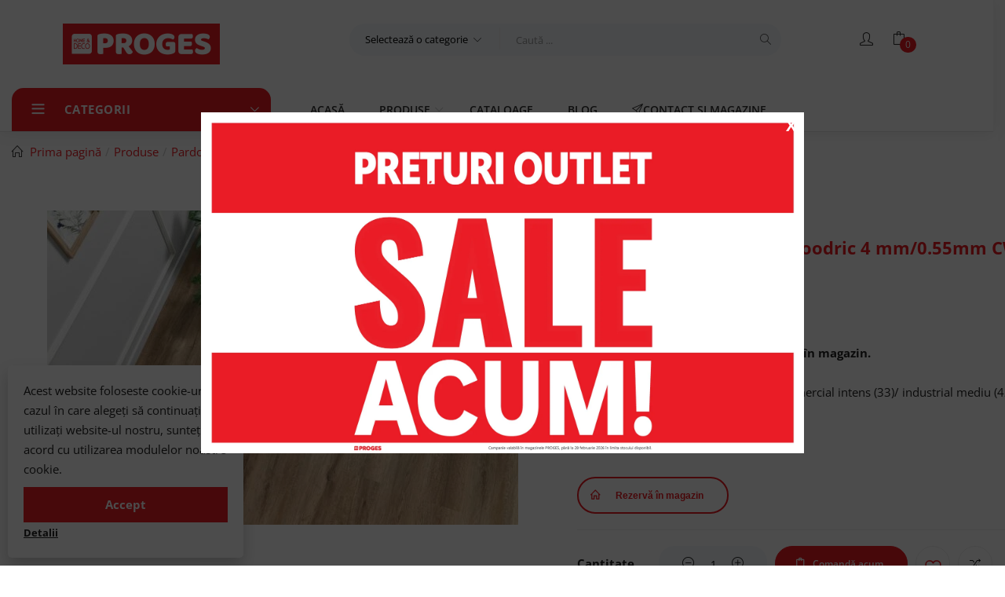

--- FILE ---
content_type: text/html; charset=UTF-8
request_url: https://proges.ro/produse/pardoseala-lvt/pardoseala-lvt-arbiton/pardoseala-spc-arbiton-woodric-4-mm-0-55mm-cws-186-stejar-lakewood/
body_size: 61656
content:
<!DOCTYPE html>
<html lang="ro-RO" class="no-js">
<head>
	<meta charset="UTF-8">
	<meta name="viewport" content="width=device-width">
	<link rel="profile" href="http://gmpg.org/xfn/11">
	<link rel="pingback" href="https://proges.ro/xmlrpc.php">

					<script>document.documentElement.className = document.documentElement.className + ' yes-js js_active js'</script>
			<title>Pardoseala SPC Arbiton Woodric 4 mm/0.55mm CW 186 Stejar Lakewood | Proges</title>
<link data-wpr-hosted-gf-parameters="family=Open%20Sans%3A300%2C400%2C500%2C600%2C700%2C800%2C300italic%2C400italic%2C500italic%2C600italic%2C700italic%2C800italic&subset=latin-ext&display=swap" href="https://proges.ro/wp-content/cache/fonts/1/google-fonts/css/4/f/3/308fb09a19ccceb729c244fd09fa6.css" rel="stylesheet">
<style id="rocket-critical-css">ol,ul{box-sizing:border-box}.entry-content{counter-reset:footnotes}:root{--wp--preset--font-size--normal:16px;--wp--preset--font-size--huge:42px}.screen-reader-text{border:0;clip-path:inset(50%);height:1px;margin:-1px;overflow:hidden;padding:0;position:absolute;width:1px;word-wrap:normal!important}:root{--wp-admin-theme-color:#3858e9;--wp-admin-theme-color--rgb:56,88,233;--wp-admin-theme-color-darker-10:#2145e6;--wp-admin-theme-color-darker-10--rgb:33,69,230;--wp-admin-theme-color-darker-20:#183ad6;--wp-admin-theme-color-darker-20--rgb:24,58,214;--wp-admin-border-width-focus:2px}:root{--wp-admin-theme-color:#007cba;--wp-admin-theme-color--rgb:0,124,186;--wp-admin-theme-color-darker-10:#006ba1;--wp-admin-theme-color-darker-10--rgb:0,107,161;--wp-admin-theme-color-darker-20:#005a87;--wp-admin-theme-color-darker-20--rgb:0,90,135;--wp-admin-border-width-focus:2px;--wp-block-synced-color:#7a00df;--wp-block-synced-color--rgb:122,0,223;--wp-bound-block-color:var(--wp-block-synced-color)}:root{--wp-admin-theme-color:#007cba;--wp-admin-theme-color--rgb:0,124,186;--wp-admin-theme-color-darker-10:#006ba1;--wp-admin-theme-color-darker-10--rgb:0,107,161;--wp-admin-theme-color-darker-20:#005a87;--wp-admin-theme-color-darker-20--rgb:0,90,135;--wp-admin-border-width-focus:2px;--wp-block-synced-color:#7a00df;--wp-block-synced-color--rgb:122,0,223;--wp-bound-block-color:var(--wp-block-synced-color)}:root{--woocommerce:#720eec;--wc-green:#7ad03a;--wc-red:#a00;--wc-orange:#ffba00;--wc-blue:#2ea2cc;--wc-primary:#720eec;--wc-primary-text:#fcfbfe;--wc-secondary:#e9e6ed;--wc-secondary-text:#515151;--wc-highlight:#958e09;--wc-highligh-text:white;--wc-content-bg:#fff;--wc-subtext:#767676;--wc-form-border-color:rgba(32, 7, 7, 0.8);--wc-form-border-radius:4px;--wc-form-border-width:1px}.yith-wcwl-add-to-wishlist .yith-wcwl-add-button{display:flex;flex-direction:column;align-items:center}.yith-wcwl-add-to-wishlist svg.yith-wcwl-icon-svg{height:auto;width:25px;color:var(--add-to-wishlist-icon-color, #000)}#yith-wcwl-popup-message{font-weight:700;line-height:50px;text-align:center;background:#fff;-webkit-box-shadow:0 0 15px rgba(0,0,0,.3);-moz-box-shadow:0 0 15px rgba(0,0,0,.3);box-shadow:0 0 15px rgba(0,0,0,.3);position:fixed;top:50%;left:50%;padding:7px 40px;z-index:10000}.yith-wcwl-add-to-wishlist a.add_to_wishlist>.yith-wcwl-icon-svg{vertical-align:bottom}.yith-wcwl-add-to-wishlist{margin-top:10px}.yith-wcwl-add-button a.add_to_wishlist{margin:0;box-shadow:none;text-shadow:none}.yith-wcwl-add-button .add_to_wishlist svg.yith-wcwl-icon-svg{margin-right:5px}div.woof_info_popup{position:fixed;top:48%;left:48%;z-index:10001;display:none;overflow:hidden;padding:20px;border-radius:5px;background-color:rgba(0,0,0,.6);box-shadow:inset 0 0 0 1px rgba(0,0,0,.6),inset 0 0 0 2px rgba(255,255,255,.2);color:#fff;font-size:22px;font-family:'Oswald',sans-serif}:root{--woof_sku_search_go_bg:url(https://proges.ro/wp-content/plugins/woocommerce-products-filter/ext/by_sku/img/magnifying-glass2.svg)}:root{--woof-sd-ie-ch_width:25px;--woof-sd-ie-ch_height:25px;--woof-sd-ie-ch_space:1px;--woof-sd-ie-ch_space_color:#ffffff;--woof-sd-ie-ch_text_top:0;--woof-sd-ie-ch_text_color:#6d6d6d;--woof-sd-ie-ch_hover_text_color:#333333;--woof-sd-ie-ch_selected_text_color:#000000;--woof-sd-ie-ch_font_size:15px;--woof-sd-ie-ch_font_family:inherit;--woof-sd-ie-ch_font_weight:400;--woof-sd-ie-ch_hover_font_weight:400;--woof-sd-ie-ch_selected_font_weight:400;--woof-sd-ie-ch_line_height:18px;--woof-sd-ie-ch_side_padding:0;--woof-sd-ie-ch_color:#ffffff;--woof-sd-ie-ch_hover_color:#79b8ff;--woof-sd-ie-ch_selected_color:#79b8ff;--woof-sd-ie-ch_image:url();--woof-sd-ie-ch_selected_image:url();--woof-sd-ie-ch_hover_image:url();--woof-sd-ie-ch_hover_scale:100;--woof-sd-ie-ch_selected_scale:100;--woof-sd-ie-ch_border_radius:0;--woof-sd-ie-ch_border_width:1px;--woof-sd-ie-ch_hover_border_width:1px;--woof-sd-ie-ch_selected_border_width:1px;--woof-sd-ie-ch_border_color:#79b8ff;--woof-sd-ie-ch_hover_border_color:#79b8ff;--woof-sd-ie-ch_selected_border_color:#79b8ff;--woof-sd-ie-ch_border_style:solid;--woof-sd-ie-ch_hover_border_style:solid;--woof-sd-ie-ch_selected_border_style:solid;--woof-sd-ie-ch_margin_right:9px;--woof-sd-ie-ch_margin_bottom:11px;--woof-sd-ie-ch_childs_left_shift:19px;--woof-sd-ie-ch_counter_show:inline-flex;--woof-sd-ie-ch_counter_width:14px;--woof-sd-ie-ch_counter_height:14px;--woof-sd-ie-ch_counter_side_padding:0;--woof-sd-ie-ch_counter_top:-2px;--woof-sd-ie-ch_counter_right:0;--woof-sd-ie-ch_counter_font_size:9px;--woof-sd-ie-ch_counter_font_family:consolas;--woof-sd-ie-ch_counter_font_weight:500;--woof-sd-ie-ch_counter_color:#477bff;--woof-sd-ie-ch_counter_bg_color:#ffffff;--woof-sd-ie-ch_counter_bg_image:url();--woof-sd-ie-ch_counter_border_width:1px;--woof-sd-ie-ch_counter_border_radius:50%;--woof-sd-ie-ch_counter_border_color:#477bff;--woof-sd-ie-ch_counter_border_style:solid}:root{--woof-sd-ie-rad_width:25px;--woof-sd-ie-rad_height:25px;--woof-sd-ie-rad_space:1px;--woof-sd-ie-rad_space_color:#ffffff;--woof-sd-ie-rad_text_top:0;--woof-sd-ie-rad_text_color:#6d6d6d;--woof-sd-ie-rad_hover_text_color:#333333;--woof-sd-ie-rad_selected_text_color:#000000;--woof-sd-ie-rad_font_size:14px;--woof-sd-ie-rad_font_family:inherit;--woof-sd-ie-rad_font_weight:400;--woof-sd-ie-rad_hover_font_weight:400;--woof-sd-ie-rad_selected_font_weight:400;--woof-sd-ie-rad_line_height:18px;--woof-sd-ie-rad_color:#ffffff;--woof-sd-ie-rad_hover_color:#79b8ff;--woof-sd-ie-rad_selected_color:#79b8ff;--woof-sd-ie-rad_image:url();--woof-sd-ie-rad_selected_image:url();--woof-sd-ie-rad_hover_image:url();--woof-sd-ie-rad_hover_scale:100;--woof-sd-ie-rad_selected_scale:100;--woof-sd-ie-rad_border_radius:50%;--woof-sd-ie-rad_border_width:1px;--woof-sd-ie-rad_hover_border_width:1px;--woof-sd-ie-rad_selected_border_width:1px;--woof-sd-ie-rad_border_color:#79b8ff;--woof-sd-ie-rad_hover_border_color:#79b8ff;--woof-sd-ie-rad_selected_border_color:#79b8ff;--woof-sd-ie-rad_border_style:solid;--woof-sd-ie-rad_hover_border_style:solid;--woof-sd-ie-rad_selected_border_style:solid;--woof-sd-ie-rad_margin_right:9px;--woof-sd-ie-rad_margin_bottom:11px;--woof-sd-ie-rad_childs_left_shift:19px;--woof-sd-ie-rad_counter_show:inline-flex;--woof-sd-ie-rad_counter_width:14px;--woof-sd-ie-rad_counter_height:14px;--woof-sd-ie-rad_counter_side_padding:0;--woof-sd-ie-rad_counter_top:-2px;--woof-sd-ie-rad_counter_right:0;--woof-sd-ie-rad_counter_font_size:9px;--woof-sd-ie-rad_counter_font_family:consolas;--woof-sd-ie-rad_counter_font_weight:500;--woof-sd-ie-rad_counter_color:#477bff;--woof-sd-ie-rad_counter_bg_color:#ffffff;--woof-sd-ie-rad_counter_bg_image:url();--woof-sd-ie-rad_counter_border_width:1px;--woof-sd-ie-rad_counter_border_radius:50%;--woof-sd-ie-rad_counter_border_color:#477bff;--woof-sd-ie-rad_counter_border_style:solid}:root{--woof-sd-ie-sw_vertex_enabled_bg_color:#79b8ff;--woof-sd-ie-sw_vertex_enabled_bg_image:url();--woof-sd-ie-sw_vertex_enabled_border_color:#79b8ff;--woof-sd-ie-sw_vertex_enabled_border_style:solid;--woof-sd-ie-sw_vertex_disabled_bg_color:#ffffff;--woof-sd-ie-sw_vertex_disabled_bg_image:url();--woof-sd-ie-sw_vertex_disabled_border_color:#ffffff;--woof-sd-ie-sw_vertex_disabled_border_style:solid;--woof-sd-ie-sw_vertex_border_width:1px;--woof-sd-ie-sw_substrate_enabled_bg_color:#c8e1ff;--woof-sd-ie-sw_substrate_enabled_bg_image:url();--woof-sd-ie-sw_substrate_enabled_border_color:#c8e1ff;--woof-sd-ie-sw_substrate_enabled_border_style:solid;--woof-sd-ie-sw_substrate_disabled_bg_color:#9a9999;--woof-sd-ie-sw_substrate_disabled_bg_image:url();--woof-sd-ie-sw_substrate_disabled_border_color:#9a9999;--woof-sd-ie-sw_substrate_disabled_border_style:solid;--woof-sd-ie-sw_substrate_border_width:1px;--woof-sd-ie-sw_vertex_size:20px;--woof-sd-ie-sw_vertex_border_radius:50%;--woof-sd-ie-sw_vertex_top:0;--woof-sd-ie-sw_substrate_width:34px;--woof-sd-ie-sw_substrate_height:14px;--woof-sd-ie-sw_substrate_border_radius:8px;--woof-sd-ie-sw_label_font_color:#6d6d6d;--woof-sd-ie-sw_label_font_size:16px;--woof-sd-ie-sw_label_font_weight:400;--woof-sd-ie-sw_label_line_height:23px;--woof-sd-ie-sw_label_font_family:inherit;--woof-sd-ie-sw_label_left:15px;--woof-sd-ie-sw_label_top:-16px;--woof-sd-ie-sw_margin_bottom:5px;--woof-sd-ie-sw_childs_left_shift:15px;--woof-sd-ie-sw_counter_show:inline-flex;--woof-sd-ie-sw_counter_width:14px;--woof-sd-ie-sw_counter_height:14px;--woof-sd-ie-sw_counter_side_padding:0;--woof-sd-ie-sw_counter_top:-2px;--woof-sd-ie-sw_counter_right:-3px;--woof-sd-ie-sw_counter_font_size:9px;--woof-sd-ie-sw_counter_font_family:consolas;--woof-sd-ie-sw_counter_font_weight:500;--woof-sd-ie-sw_counter_color:#477bff;--woof-sd-ie-sw_counter_bg_color:#ffffff;--woof-sd-ie-sw_counter_bg_image:url();--woof-sd-ie-sw_counter_border_width:1px;--woof-sd-ie-sw_counter_border_radius:50%;--woof-sd-ie-sw_counter_border_color:#477bff;--woof-sd-ie-sw_counter_border_style:solid}:root{--woof-sd-ie-clr_width:60px;--woof-sd-ie-clr_height:60px;--woof-sd-ie-clr_show_tooltip:none;--woof-sd-ie-clr_show_tooltip_count:block-inline;--woof-sd-ie-clr_color:#000000;--woof-sd-ie-clr_image:url();--woof-sd-ie-clr_hover_scale:110;--woof-sd-ie-clr_selected_scale:110;--woof-sd-ie-clr_border_radius:50%;--woof-sd-ie-clr_border_width:1px;--woof-sd-ie-clr_hover_border_width:1px;--woof-sd-ie-clr_selected_border_width:1px;--woof-sd-ie-clr_border_color:#79b8ff;--woof-sd-ie-clr_hover_border_color:#79b8ff;--woof-sd-ie-clr_selected_border_color:#79b8ff;--woof-sd-ie-clr_border_style:solid;--woof-sd-ie-clr_hover_border_style:dashed;--woof-sd-ie-clr_selected_border_style:dashed;--woof-sd-ie-clr_margin_right:9px;--woof-sd-ie-clr_margin_bottom:11px;--woof-sd-ie-clr_counter_show:inline-flex;--woof-sd-ie-clr_counter_width:14px;--woof-sd-ie-clr_counter_height:14px;--woof-sd-ie-clr_counter_side_padding:0;--woof-sd-ie-clr_counter_top:4px;--woof-sd-ie-clr_counter_right:0;--woof-sd-ie-clr_counter_font_size:9px;--woof-sd-ie-clr_counter_font_family:consolas;--woof-sd-ie-clr_counter_font_weight:500;--woof-sd-ie-clr_counter_color:#477bff;--woof-sd-ie-clr_counter_bg_color:#ffffff;--woof-sd-ie-clr_counter_bg_image:url();--woof-sd-ie-clr_counter_border_width:1px;--woof-sd-ie-clr_counter_border_radius:50%;--woof-sd-ie-clr_counter_border_color:#477bff;--woof-sd-ie-clr_counter_border_style:solid}:root{--woof-sd-ie-vertex_enabled_bg_color:#79b8ff;--woof-sd-ie-substrate_enabled_bg_color:#c8e1ff;--woof-sd-ie-vertex_disabled_bg_color:#ffffff;--woof-sd-ie-substrate_disabled_bg_color:#9a9999;--woof-sd-ie-vertex_size:20px;--woof-sd-ie-vertex_border_radius:50%;--woof-sd-ie-vertex_top:0;--woof-sd-ie-substrate_width:34px;--woof-sd-ie-substrate_height:14px;--woof-sd-ie-substrate_border_radius:8px;--woof-sd-ie-label_font_color:#333333;--woof-sd-ie-label_font_size:16px;--woof-sd-ie-label_left:15px;--woof-sd-ie-label_top:-18px}button.pswp__button{box-shadow:none!important;background-image:url(https://proges.ro/wp-content/plugins/woocommerce/assets/css/photoswipe/default-skin/default-skin.png)!important}button.pswp__button,button.pswp__button--arrow--left::before,button.pswp__button--arrow--right::before{background-color:transparent!important}button.pswp__button--arrow--left,button.pswp__button--arrow--right{background-image:none!important}.pswp{display:none;position:absolute;width:100%;height:100%;left:0;top:0;overflow:hidden;-ms-touch-action:none;touch-action:none;z-index:1500;-webkit-text-size-adjust:100%;-webkit-backface-visibility:hidden;outline:0}.pswp *{-webkit-box-sizing:border-box;box-sizing:border-box}.pswp__bg{position:absolute;left:0;top:0;width:100%;height:100%;background:#000;opacity:0;-webkit-transform:translateZ(0);transform:translateZ(0);-webkit-backface-visibility:hidden;will-change:opacity}.pswp__scroll-wrap{position:absolute;left:0;top:0;width:100%;height:100%;overflow:hidden}.pswp__container{-ms-touch-action:none;touch-action:none;position:absolute;left:0;right:0;top:0;bottom:0}.pswp__container{-webkit-touch-callout:none}.pswp__bg{will-change:opacity}.pswp__container{-webkit-backface-visibility:hidden}.pswp__item{position:absolute;left:0;right:0;top:0;bottom:0;overflow:hidden}.pswp__button{width:44px;height:44px;position:relative;background:0 0;overflow:visible;-webkit-appearance:none;display:block;border:0;padding:0;margin:0;float:left;opacity:.75;-webkit-box-shadow:none;box-shadow:none}.pswp__button::-moz-focus-inner{padding:0;border:0}.pswp__button,.pswp__button--arrow--left:before,.pswp__button--arrow--right:before{background:url(https://proges.ro/wp-content/plugins/woocommerce/assets/css/photoswipe/default-skin/default-skin.png) 0 0 no-repeat;background-size:264px 88px;width:44px;height:44px}.pswp__button--close{background-position:0 -44px}.pswp__button--share{background-position:-44px -44px}.pswp__button--fs{display:none}.pswp__button--zoom{display:none;background-position:-88px 0}.pswp__button--arrow--left,.pswp__button--arrow--right{background:0 0;top:50%;margin-top:-50px;width:70px;height:100px;position:absolute}.pswp__button--arrow--left{left:0}.pswp__button--arrow--right{right:0}.pswp__button--arrow--left:before,.pswp__button--arrow--right:before{content:'';top:35px;background-color:rgba(0,0,0,.3);height:30px;width:32px;position:absolute}.pswp__button--arrow--left:before{left:6px;background-position:-138px -44px}.pswp__button--arrow--right:before{right:6px;background-position:-94px -44px}.pswp__share-modal{display:block;background:rgba(0,0,0,.5);width:100%;height:100%;top:0;left:0;padding:10px;position:absolute;z-index:1600;opacity:0;-webkit-backface-visibility:hidden;will-change:opacity}.pswp__share-modal--hidden{display:none}.pswp__share-tooltip{z-index:1620;position:absolute;background:#fff;top:56px;border-radius:2px;display:block;width:auto;right:44px;-webkit-box-shadow:0 2px 5px rgba(0,0,0,.25);box-shadow:0 2px 5px rgba(0,0,0,.25);-webkit-transform:translateY(6px);-ms-transform:translateY(6px);transform:translateY(6px);-webkit-backface-visibility:hidden;will-change:transform}.pswp__counter{position:relative;left:0;top:0;height:44px;font-size:13px;line-height:44px;color:#fff;opacity:.75;padding:0 10px;margin-inline-end:auto}.pswp__caption{position:absolute;left:0;bottom:0;width:100%;min-height:44px}.pswp__caption__center{text-align:left;max-width:420px;margin:0 auto;font-size:13px;padding:10px;line-height:20px;color:#ccc}.pswp__preloader{width:44px;height:44px;position:absolute;top:0;left:50%;margin-left:-22px;opacity:0;will-change:opacity;direction:ltr}.pswp__preloader__icn{width:20px;height:20px;margin:12px}@media screen and (max-width:1024px){.pswp__preloader{position:relative;left:auto;top:auto;margin:0;float:right}}.pswp__ui{-webkit-font-smoothing:auto;visibility:visible;opacity:1;z-index:1550}.pswp__top-bar{position:absolute;left:0;top:0;height:44px;width:100%;display:flex;justify-content:flex-end}.pswp__caption,.pswp__top-bar{-webkit-backface-visibility:hidden;will-change:opacity}.pswp__caption,.pswp__top-bar{background-color:rgba(0,0,0,.5)}.pswp__ui--hidden .pswp__button--arrow--left,.pswp__ui--hidden .pswp__button--arrow--right,.pswp__ui--hidden .pswp__caption,.pswp__ui--hidden .pswp__top-bar{opacity:.001}:root{--woocommerce:#720eec;--wc-green:#7ad03a;--wc-red:#a00;--wc-orange:#ffba00;--wc-blue:#2ea2cc;--wc-primary:#720eec;--wc-primary-text:#fcfbfe;--wc-secondary:#e9e6ed;--wc-secondary-text:#515151;--wc-highlight:#958e09;--wc-highligh-text:white;--wc-content-bg:#fff;--wc-subtext:#767676;--wc-form-border-color:rgba(32, 7, 7, 0.8);--wc-form-border-radius:4px;--wc-form-border-width:1px}.woocommerce img,.woocommerce-page img{height:auto;max-width:100%}.woocommerce #content div.product div.images,.woocommerce div.product div.images,.woocommerce-page #content div.product div.images,.woocommerce-page div.product div.images{float:left;width:48%}.woocommerce #content div.product div.summary,.woocommerce div.product div.summary,.woocommerce-page #content div.product div.summary,.woocommerce-page div.product div.summary{float:right;width:48%;clear:none}.woocommerce form .form-row::after,.woocommerce form .form-row::before,.woocommerce-page form .form-row::after,.woocommerce-page form .form-row::before{content:" ";display:table}.woocommerce form .form-row::after,.woocommerce-page form .form-row::after{clear:both}.woocommerce form .form-row .input-text,.woocommerce-page form .form-row .input-text{box-sizing:border-box;width:100%}.woocommerce form .form-row-first,.woocommerce form .form-row-last,.woocommerce-page form .form-row-first,.woocommerce-page form .form-row-last{width:47%;overflow:visible}.woocommerce form .form-row-first,.woocommerce-page form .form-row-first{float:left}.woocommerce form .form-row-last,.woocommerce-page form .form-row-last{float:right}.woocommerce form .password-input,.woocommerce-page form .password-input{display:flex;flex-direction:column;justify-content:center;position:relative}.woocommerce form .password-input input[type=password],.woocommerce-page form .password-input input[type=password]{padding-right:2.5rem}.woocommerce form .password-input input::-ms-reveal,.woocommerce-page form .password-input input::-ms-reveal{display:none}.woocommerce form .show-password-input,.woocommerce-page form .show-password-input{background-color:transparent;border-radius:0;border:0;color:var(--wc-form-color-text,#000);font-size:inherit;line-height:inherit;margin:0;padding:0;position:absolute;right:.7em;text-decoration:none;top:50%;transform:translateY(-50%);-moz-osx-font-smoothing:inherit;-webkit-appearance:none;-webkit-font-smoothing:inherit}.woocommerce form .show-password-input::before,.woocommerce-page form .show-password-input::before{background-repeat:no-repeat;background-size:cover;background-image:url('data:image/svg+xml,');content:"";display:block;height:22px;width:22px}:root{--woocommerce:#720eec;--wc-green:#7ad03a;--wc-red:#a00;--wc-orange:#ffba00;--wc-blue:#2ea2cc;--wc-primary:#720eec;--wc-primary-text:#fcfbfe;--wc-secondary:#e9e6ed;--wc-secondary-text:#515151;--wc-highlight:#958e09;--wc-highligh-text:white;--wc-content-bg:#fff;--wc-subtext:#767676;--wc-form-border-color:rgba(32, 7, 7, 0.8);--wc-form-border-radius:4px;--wc-form-border-width:1px}@keyframes spin{100%{transform:rotate(360deg)}}.woocommerce form .form-row{padding:3px;margin:0 0 6px}.woocommerce form .form-row .input-text{font-family:inherit;font-weight:400;letter-spacing:normal;padding:.5em;display:block;background-color:var(--wc-form-color-background,#fff);border:var(--wc-form-border-width) solid var(--wc-form-border-color);border-radius:var(--wc-form-border-radius);color:var(--wc-form-color-text,#000);box-sizing:border-box;width:100%;margin:0;line-height:normal;height:auto}.woocommerce form .form-row ::-webkit-input-placeholder{line-height:normal}.woocommerce form .form-row :-moz-placeholder{line-height:normal}.woocommerce form .form-row :-ms-input-placeholder{line-height:normal}.screen-reader-text{clip:rect(1px,1px,1px,1px);height:1px;overflow:hidden;position:absolute!important;width:1px;word-wrap:normal!important}.clear{clear:both}.woocommerce .blockUI.blockOverlay{position:relative}.woocommerce .blockUI.blockOverlay::before{height:1em;width:1em;display:block;position:absolute;top:50%;left:50%;margin-left:-.5em;margin-top:-.5em;content:"";animation:spin 1s ease-in-out infinite;background:url(https://proges.ro/wp-content/plugins/woocommerce/assets/images/icons/loader.svg) center center;background-size:cover;line-height:1;text-align:center;font-size:2em;color:rgba(0,0,0,.75)}.woocommerce .quantity .qty{width:3.631em;text-align:center}.woocommerce div.product{margin-bottom:0;position:relative}.woocommerce div.product .product_title{clear:none;margin-top:0;padding:0}.woocommerce div.product p.price ins{background:inherit;font-weight:700;display:inline-block}.woocommerce div.product p.price del{opacity:.7;display:inline-block}.woocommerce div.product p.stock{font-size:.92em}.woocommerce div.product div.images{margin-bottom:2em}.woocommerce div.product div.images img{display:block;width:100%;height:auto;box-shadow:none}.woocommerce div.product div.images.woocommerce-product-gallery{position:relative}.woocommerce div.product div.images .woocommerce-product-gallery__wrapper{margin:0;padding:0}.woocommerce div.product div.images .woocommerce-product-gallery__image:nth-child(n+2){width:25%;display:inline-block}.woocommerce div.product div.images .woocommerce-product-gallery__image a{display:block;outline-offset:-2px}.woocommerce div.product div.summary{margin-bottom:2em}.woocommerce div.product form.cart{margin-bottom:2em}.woocommerce div.product form.cart::after,.woocommerce div.product form.cart::before{content:" ";display:table}.woocommerce div.product form.cart::after{clear:both}.woocommerce div.product form.cart div.quantity{float:left;margin:0 4px 0 0}.woocommerce div.product form.cart .button{vertical-align:middle;float:left}.woocommerce span.onsale{min-height:3.236em;min-width:3.236em;padding:.202em;font-size:1em;font-weight:700;position:absolute;text-align:center;line-height:3.236;top:-.5em;left:-.5em;margin:0;border-radius:100%;background-color:#958e09;color:#fff;font-size:.857em;z-index:9}.woocommerce .cart .button{float:none}.woocommerce table.shop_attributes{border:0;border-top:1px dotted rgba(0,0,0,.1);margin-bottom:1.618em;width:100%}.woocommerce table.shop_attributes th{width:150px;font-weight:700;padding:8px;border-top:0;border-bottom:1px dotted rgba(0,0,0,.1);margin:0;line-height:1.5}.woocommerce table.shop_attributes td{font-style:italic;padding:0;border-top:0;border-bottom:1px dotted rgba(0,0,0,.1);margin:0;line-height:1.5}.woocommerce table.shop_attributes td p{margin:0;padding:8px 0}.woocommerce table.shop_attributes tr:nth-child(even) td,.woocommerce table.shop_attributes tr:nth-child(even) th{background:rgba(0,0,0,.025)}.woocommerce form.login{border:1px solid #cfc8d8;padding:20px;margin:2em 0;text-align:left;border-radius:5px}.woocommerce .woocommerce-form-login .woocommerce-form-login__submit{float:left;margin-right:1em}.woocommerce .woocommerce-form-login .woocommerce-form-login__rememberme{display:inline-block}.yith-wcbr-brands{display:block;margin-top:15px}.yith-wcbr-brands-logo{display:block;margin-top:15px}#yith-woocompare-preview-bar{position:fixed;bottom:0;width:100vw;display:none;background:rgba(0,0,0,.8);box-sizing:border-box;padding:20px;color:#fff;z-index:99}#yith-woocompare-preview-bar .container{display:flex;gap:30px;justify-content:center;align-items:center;margin:auto;padding:0}@media (max-width:1200px){#yith-woocompare-preview-bar header{display:none}}@media (max-width:991px){#yith-woocompare-preview-bar .container{max-width:100%}}@media (max-width:768px){#yith-woocompare-preview-bar .container{gap:15px}}.vc_row:before,.vc_row:after{content:" ";display:table}.vc_row:after{clear:both}.vc_column_container{width:100%}.vc_row{margin-left:-15px;margin-right:-15px}.vc_col-sm-12{position:relative;min-height:1px;padding-left:15px;padding-right:15px;-webkit-box-sizing:border-box;-moz-box-sizing:border-box;box-sizing:border-box}@media (min-width:768px){.vc_col-sm-12{float:left}.vc_col-sm-12{width:100%}}.wpb_content_element{margin-bottom:30px}.vc_column-inner::before,.vc_column-inner::after{content:" ";display:table}.vc_column-inner::after{clear:both}.vc_column_container{padding-left:0;padding-right:0}.vc_column_container>.vc_column-inner{box-sizing:border-box;padding-left:15px;padding-right:15px;width:100%}.wpb_single_image a{border:none;outline:none}.wpb_single_image img{height:auto;max-width:100%;vertical-align:top}.wpb_single_image .vc_single_image-wrapper{display:inline-block;vertical-align:top;max-width:100%}.wpb_single_image.vc_align_center{text-align:center}.wpb_single_image .vc_figure{display:inline-block;vertical-align:top;margin:0;max-width:100%}.pum-container,.pum-content,.pum-content+.pum-close,.pum-overlay{background:none;border:none;bottom:auto;clear:none;float:none;font-family:inherit;font-size:medium;font-style:normal;font-weight:400;height:auto;left:auto;letter-spacing:normal;line-height:normal;max-height:none;max-width:none;min-height:0;min-width:0;overflow:visible;position:static;right:auto;text-align:left;text-decoration:none;text-indent:0;text-transform:none;top:auto;visibility:visible;white-space:normal;width:auto;z-index:auto}.pum-content{position:relative;z-index:1}.pum-overlay{bottom:0;display:none;height:100%;left:0;overflow:auto;overflow:initial;position:fixed;right:0;top:0;width:100%;z-index:1999999999}.pum-overlay,.pum-overlay *,.pum-overlay :after,.pum-overlay :before,.pum-overlay:after,.pum-overlay:before{box-sizing:border-box}.pum-container{margin-bottom:3em;position:absolute;top:100px;z-index:1999999999}.pum-container.pum-responsive{height:auto;left:50%;margin-left:-47.5%;overflow:visible;width:95%}.pum-container.pum-responsive img{height:auto;max-width:100%}@media only screen and (min-width:1024px){.pum-container.pum-responsive.pum-responsive-medium{margin-left:-30%;width:60%}}.pum-container .pum-content>:first-child{margin-top:0}.pum-container .pum-content>:last-child{margin-bottom:0}.pum-container .pum-content+.pum-close{background-color:#0000;line-height:1;min-width:1em;position:absolute;text-align:center;text-decoration:none;z-index:2}.pum-theme-42571,.pum-theme-content-only{background-color:rgba(0,0,0,0.70)}.pum-theme-42571 .pum-container,.pum-theme-content-only .pum-container{padding:0px;border-radius:0px;border:1px none #000000;box-shadow:0px 0px 0px 0px rgba(2,2,2,0.00)}.pum-theme-42571 .pum-content,.pum-theme-content-only .pum-content{color:#8c8c8c;font-family:inherit;font-weight:400}.pum-theme-42571 .pum-content+.pum-close,.pum-theme-content-only .pum-content+.pum-close{position:absolute;height:18px;width:18px;left:auto;right:7px;bottom:auto;top:7px;padding:0px;color:#000000;font-family:inherit;font-weight:700;font-size:20px;line-height:20px;border:1px none #ffffff;border-radius:15px;box-shadow:0px 0px 0px 0px rgba(2,2,2,0.00);text-shadow:0px 0px 0px rgba(0,0,0,0.00);background-color:rgba(255,255,255,0.00)}#pum-42572{z-index:1999999999}.navbar-nav.megamenu>li>a{font-size:14px}*{-webkit-box-sizing:border-box;-moz-box-sizing:border-box;box-sizing:border-box}*:before,*:after{-webkit-box-sizing:border-box;-moz-box-sizing:border-box;box-sizing:border-box}html{font-size:10px}body{font-family:var(--tb-text-primary-font);font-size:15px;font-weight:400;line-height:1.7;color:#232323;background:#fff;overflow-x:hidden}input,button,select{font-family:inherit;font-size:inherit;line-height:inherit}a{color:#323232;text-decoration:none}figure{margin:0}img{vertical-align:middle}h1,h3,h4,h5{font-family:var(--tb-text-primary-font);font-weight:700;line-height:1.5;color:#17181a}h1,h3{margin-top:25px;margin-bottom:12.5px}h4,h5{margin-top:12.5px;margin-bottom:12.5px}h1{font-size:39px}h3{font-size:26px}h4{font-size:19px}h5{font-size:15px}p{margin:0 0 12.5px}.text-left{text-align:left}.text-right{text-align:right}ul,ol{margin-top:0;margin-bottom:12.5px}ul ul{margin-bottom:0}.list-inline{padding-left:0;list-style:none;margin-left:-5px}.list-inline>li{display:inline-block;padding-left:5px;padding-right:5px}button,select{padding:10px}.btn-default,.singular-shop div.product .information .single_add_to_cart_button,.tbay-dropdown-cart a.wc-continue,#custom-login-wrapper .create-account-question .create-account-button{border-radius:25px;-webkit-border-radius:25px;-moz-border-radius:25px;-ms-border-radius:25px;-o-border-radius:25px;margin:0;display:inline-block;font-size:14px;line-height:47px;text-transform:uppercase;padding:0 45px;font-weight:800;font-family:var(--tb-text-second-font);background:#fff;color:var(--tb-theme-color-second);letter-spacing:0;border:1px solid var(--tb-theme-color-second);outline:0}.woocommerce a.button:not(.checkout):not(.view-cart):not(.product_type_simple):not(.add_to_cart_button):not(.yith-wcqv-button):not(.continue):not(.view-cart):not(.product_type_external):not(.product_type_grouped),.woocommerce button.button,#custom-login-wrapper form button[type="submit"]{border-radius:25px;-webkit-border-radius:25px;-moz-border-radius:25px;-ms-border-radius:25px;-o-border-radius:25px;margin:0;display:inline-block;font-size:14px;line-height:48px;text-transform:uppercase;padding:0 45px;font-weight:800;font-family:var(--tb-text-second-font);color:#fff;background:var(--tb-theme-color);letter-spacing:0;border:0;outline:0}.woocommerce .input-text{border-radius:20px!important;-webkit-border-radius:20px!important;-moz-border-radius:20px!important;-ms-border-radius:20px!important;-o-border-radius:20px!important;background-color:#f4f8fb!important;padding:0 15px!important;margin-bottom:10px!important;border:0!important;outline:0}@keyframes spin{from{transform:rotate(0)}to{transform:rotate(360deg)}}.btn,.button{display:inline-block;margin-bottom:0;font-family:var(--tb-text-primary-font);font-weight:400;text-align:center;vertical-align:middle;background-image:none;border:1px solid transparent;white-space:nowrap;text-transform:uppercase;padding:13px 30px;font-size:12px;line-height:1.7;border-radius:0;letter-spacing:1.5px}.btn-default{color:#fff;background-color:#000;border-color:#000}.btn-primary{color:#323232;background-color:#fff;border-color:#323232}.btn-danger{color:#fff;background-color:#f65b47;border-color:#f5452f}.btn-sm,.button{padding:4px 10px;font-size:13px;line-height:1.5;border-radius:0}.tbay-woocommerce-breadcrumb.breadcrumb>li+li:before{content:"/";padding:0 5px;color:#ccc}.price ins{text-decoration:none}.woocommerce div.product p.price{color:#000;font-size:15px;font-weight:bold;display:block;margin:5px 0}.woocommerce div.product p.price del{color:#bbb;font-weight:normal;opacity:1;filter:alpha(opacity=100);margin-left:5px}.woocommerce a.button:not(.checkout):not(.view-cart):not(.product_type_simple):not(.add_to_cart_button):not(.yith-wcqv-button):not(.continue):not(.view-cart):not(.product_type_external):not(.product_type_grouped),.woocommerce button.button{line-height:48px;padding:0 45px;text-transform:uppercase}.yith-wcwl-add-button{position:relative;display:flex}.woocommerce div.product .product_title{color:var(--tb-theme-color-second);font-size:22px;line-height:30px;font-weight:700;margin:0;line-height:inherit}.woocommerce div.product p.stock{margin-bottom:30px;font-size:15px}.woocommerce div.product p.stock span{font-family:var(--tb-text-second-font);font-weight:700;color:#000}.woocommerce span.onsale{background-color:transparent;color:#fff;font-size:13px;position:absolute;padding:0;top:15px;left:15px;right:auto;min-height:auto;z-index:10}.woocommerce span.onsale .saled{background:var(--tb-theme-color);width:auto;height:44px;min-width:44px;padding:0 4px;line-height:42px;display:block;border:1px solid var(--tb-theme-color);border-radius:22px;-webkit-border-radius:22px;-moz-border-radius:22px;-ms-border-radius:22px;-o-border-radius:22px}.woocommerce span.onsale .featured{border-radius:50%;-webkit-border-radius:50%;-moz-border-radius:50%;-ms-border-radius:50%;-o-border-radius:50%;width:auto;height:44px;min-width:44px;padding:0 4px;line-height:42px;margin-top:5px;display:inline-block;background:#10a014;line-height:42px}#tbay-cart-modal .modal-dialog{width:300px}#tbay-cart-modal .btn-close{position:absolute;top:0;right:0;left:auto;z-index:99;width:30px;height:30px;line-height:26px;text-align:center;display:inline-block}#tbay-cart-modal .modal-content{background:#fff;border-radius:20px;-webkit-border-radius:20px;-moz-border-radius:20px;-ms-border-radius:20px;-o-border-radius:20px;-webkit-box-shadow:0 35px 49px 0 rgba(0,0,0,0.3);box-shadow:0 35px 49px 0 rgba(0,0,0,0.3);margin-top:40%}#tbay-cart-modal .modal-body{padding:20px}.name{font-size:13px;font-weight:600;margin:0;line-height:1.615}.woocommerce div.product .stock{margin-top:15px;color:inherit}.woocommerce div.product .stock>span{display:inline-block}.single-product #main-content .wc-tabs-wrapper{padding-top:35px;padding-bottom:50px}.single-product #main-content .wc-tabs-wrapper .accordion-group .panel .panel-collapse{padding-top:20px}.single-product #main-content .wc-tabs-wrapper .panel p{line-height:27px}.single-product #main-content .wc-tabs-wrapper .panel .entry-content{margin-bottom:30px}.single-product #main-content .wc-tabs-wrapper .panel .panel-collapse{padding:20px 30px 0}.single-product .yith-wcbr-brands{margin:0 0 10px}.single-product .yith-wcbr-brands a{padding:2px 10px;font-size:11px;line-height:2.727;-webkit-box-shadow:0 3px 6px rgba(0,0,0,0.12);box-shadow:0 3px 6px rgba(0,0,0,0.12);border-radius:4px;-webkit-border-radius:4px;-moz-border-radius:4px;-ms-border-radius:4px;-o-border-radius:4px;text-transform:uppercase;margin-right:5px}@media (max-width:599px){.single-product .yith-wcbr-brands{display:none}}.single-product .yith-wcbr-brands-logo{margin:0}.woocommerce div.product form.cart div.quantity{margin-right:10px}.woocommerce #content div.product div.summary,.woocommerce div.product div.summary,.woocommerce-page #content div.product div.summary,.woocommerce-page div.product div.summary,.woocommerce #content div.product div.images,.woocommerce div.product div.images,.woocommerce-page #content div.product div.images,.woocommerce-page div.product div.images{width:100%;float:none}.singular-shop div.product .image-mains{position:relative;width:50%;float:left;padding-left:15px;padding-right:15px}.singular-shop div.product .information{position:relative;width:50%;float:left;padding-left:15px;padding-right:15px}.singular-shop div.product .information .cart{margin:0;padding:20px 0;border-top:1px solid #eee}.singular-shop div.product .information .tbay-wishlist,.singular-shop div.product .information .tbay-compare{float:left;margin-left:10px}.singular-shop div.product .information .tbay-wishlist a,.singular-shop div.product .information .tbay-compare a{width:44px;height:44px;border:1px solid #eee!important;text-align:center;position:relative;padding:0!important;display:block;font-size:0!important;color:#000!important;background:transparent!important;border-radius:50%!important;-webkit-border-radius:50%!important;-moz-border-radius:50%!important;-ms-border-radius:50%!important;-o-border-radius:50%!important;-webkit-box-shadow:none!important;box-shadow:none!important}.singular-shop div.product .information .tbay-compare a.compare:before{content:'\e059';font-family:'simple-line-icons';position:absolute;width:100%;line-height:42px;left:0;right:auto;font-weight:normal;font-size:14px}.singular-shop div.product .information .tbay-compare a.compare{font-size:0}.singular-shop div.product .information .yith-wcwl-add-to-wishlist{margin:0}.singular-shop div.product .information .product_meta{padding-top:35px}.singular-shop div.product .information .product_meta>span{display:block;line-height:32px;font-family:var(--tb-text-second-font);font-weight:700}.singular-shop div.product .information .product_meta>span a{font-weight:400;display:inline-block;font-family:var(--tb-text-primary-font)}.singular-shop div.product .information .product_meta>span a{color:var(--tb-theme-color)}.singular-shop div.product .information .product_meta>span a:first-child{margin-left:5px;margin-right:5px}.singular-shop div.product .information .product_meta{border-top:1px solid #eee}.singular-shop div.product .information .price{font-weight:bold;font-size:20px;margin:10px 0 6px;line-height:50px;color:#000}.singular-shop div.product .information .price ins{font-weight:bold}.singular-shop div.product .information .price del{color:#ccc;margin-left:4px;font-weight:400}.singular-shop div.product .information .single_add_to_cart_button{color:#fff;background:var(--tb-theme-color);border-color:var(--tb-theme-color);-webkit-box-shadow:none;box-shadow:none;padding:0 30px 0 15px;text-transform:inherit;font-size:13px;line-height:42px}.singular-shop div.product .information .single_add_to_cart_button:before{display:inline-block;content:"\e04f";font-family:'simple-line-icons';margin:0 10px}.singular-shop div.product .information .add_to_wishlist{color:#232323;font-size:12px;font-weight:700;padding:0;letter-spacing:1.5px;text-transform:uppercase}@media (max-width:1599px){.singular-shop div.product .image-mains,.singular-shop div.product .information{width:50%}}.woocommerce .singular-shop .image-mains span.onsale{left:30px;top:15px}.woocommerce .singular-shop .image-mains span.onsale .saled{float:left}.woocommerce .singular-shop .image-mains span.onsale .featured{margin-top:0}.woocommerce .singular-shop .image-mains span.onsale .featured:not(.not-sale){margin-left:20px}.quantity{position:relative;margin:0 auto;overflow:hidden;zoom:1;display:block}.quantity input.qty{border-bottom-right-radius:0;border-top-right-radius:0;border-bottom-left-radius:0;border-top-left-radius:0;padding:8px;width:100px;height:45px;text-align:center;color:#000;font-weight:400;border:1px solid #eee}.quantity .plus{border-bottom-right-radius:0;border-bottom-left-radius:0;right:0}.quantity .minus{border-top-right-radius:0;border-top-left-radius:0}.form-row:before,.form-row:after{content:" ";display:table}.form-row:after{clear:both}.form-row .input-text{width:100%;padding:5px 10px;border-radius:4px;-webkit-border-radius:4px;-moz-border-radius:4px;-ms-border-radius:4px;-o-border-radius:4px}.form-row.form-row-first{width:47%;float:left}.form-row.form-row-last{width:47%;float:right}.cart-dropdown .cart-icon{position:relative;line-height:40px}.cart-dropdown .cart-icon i{font-size:17px}.cart-dropdown .cart-icon .mini-cart-items{background-color:var(--tb-theme-color);border-radius:10px;-webkit-border-radius:10px;-moz-border-radius:10px;-ms-border-radius:10px;-o-border-radius:10px;text-align:center;color:#fff;font-size:10px;position:absolute;content:"";top:7px;left:10px;right:auto;min-width:18px;line-height:18px!important}.tbay-dropdown-cart .dropdown-content .widget_shopping_cart_content{margin:0 50px;position:relative}.tbay-dropdown-cart .widget-header-cart{position:relative;background:#f4f8fb}.tbay-dropdown-cart .heading-title{margin:0;display:inline-block;font-size:18px;font-weight:800;font-family:var(--tb-text-second-font);text-transform:capitalize;line-height:50px}.tbay-dropdown-cart .heading-title span{display:inline-block}.tbay-dropdown-cart .heading-title span:before{content:'('}.tbay-dropdown-cart .heading-title span:after{content:')'}.tbay-dropdown-cart .offcanvas-close{float:right;line-height:60px;font-size:16px;margin-left:20px}.tbay-dropdown-cart .total{margin:20px 0;font-weight:500;color:#000}.tbay-dropdown-cart .cart_empty .total{text-align:left}.tbay-dropdown-cart:after{content:"";background:rgba(0,0,0,0.66);position:fixed;z-index:-1;left:0;width:100%;height:100%;top:0;opacity:0;filter:alpha(opacity=0)}.tbay-dropdown-cart.v2 .widget-header-cart{background:transparent;text-align:left;z-index:10}.tbay-dropdown-cart.v2 .heading-title{font-size:18px;line-height:60px}.tbay-dropdown-cart.v2 .total{text-align:left;margin-bottom:20px}.tbay-dropdown-cart.v2 .dropdown-content{position:fixed;top:0;padding:0 20px;height:100%;background:#fff;overflow-y:auto;width:328px;z-index:9999}.tbay-dropdown-cart.v2 .widget_shopping_cart_content{margin:0;color:#000}.tbay-dropdown-cart.v2.sidebar-right .dropdown-content{left:auto;right:-545px}.wrapper-container{position:relative;left:0;right:0;height:100%}.input-text{border:1px solid #eee;padding:5px 10px}.woocommerce .quantity button.minus,.woocommerce-page .quantity button.minus,.woocommerce .quantity button.plus,.woocommerce-page .quantity button.plus{border:0;background:transparent;padding:0;border-radius:0;-webkit-border-radius:0;-moz-border-radius:0;-ms-border-radius:0;-o-border-radius:0;text-align:center;line-height:45px}.woocommerce form.cart .quantity .name,.woocommerce-page form.cart .quantity .name{display:inline-block;font-weight:700;font-size:15px;font-family:var(--tb-text-second-font);min-width:100px}.quantity .box{display:inline-block;border-radius:20px;-webkit-border-radius:20px;-moz-border-radius:20px;-ms-border-radius:20px;-o-border-radius:20px;padding:0 30px;background:#f4f8fb}.woocommerce .quantity input.qty,.woocommerce-page .quantity input.qty{width:30px;padding:0!important;font-size:13px;margin:0!important}.woocommerce div.product form.cart{margin:0}.woocommerce table.shop_attributes td{padding:0 20px;border-bottom:1px solid #ddd;border-top:1px solid #ddd}.woocommerce table.shop_attributes th{vertical-align:middle;border-bottom:1px solid #ddd;border-top:1px solid #ddd}.woocommerce form.login{min-height:361px}.woocommerce form.login.woocommerce-form-login{min-height:10px}::placeholder{color:#bbb;opacity:1}:-ms-input-placeholder{color:#bbb}::-ms-input-placeholder{color:#bbb}.woocommerce table.shop_attributes th{line-height:37px;padding:0 20px}.navbar-nav.megamenu>li.aligned-left>.dropdown-menu{padding-right:15px;padding-left:15px}@media (max-width:767px){#tbay-cart-modal .modal-dialog{margin:0 auto}}@media screen and (max-width:459px){.singular-shop div.product .information .cart .quantity{display:none!important}.singular-shop div.product .information .price ins{font-size:24px!important}.singular-shop div.product .information .price del{font-size:22px!important}}input[type="email"],input[type="number"],input[type="password"],input[type="text"],input[type="tel"]{height:40px;line-height:normal}.woocommerce ul.cart_empty,ul.cart_empty{padding:0;list-style:none;margin:20px 0 0;padding:0 20px}.quantity input[type='number']{-moz-appearance:textfield}.quantity input::-webkit-outer-spin-button,.quantity input::-webkit-inner-spin-button{-webkit-appearance:none}.mm-navbars_bottom .fa{font-family:'FontAwesome';font-weight:400}@media (max-width:767px){input[type="email"],input[type="number"],input[type="password"],input[type="text"],input[type="tel"]{font-size:16px!important}}.woocommerce div.product div.images img{width:auto;margin:0 auto}@media (min-width:768px){body .vc_column_container{padding-left:15px;padding-right:15px}body .vc_column_container>.vc_column-inner{padding-left:0;padding-right:0}}.search-device-mobile .show-search{display:block}@media (max-width:479px){.woocommerce form .form-row-first,.woocommerce form .form-row-last,.woocommerce-page form .form-row-first,.woocommerce-page form .form-row-last{width:100%}}img[data-lazy-src]{opacity:0}.pswp{display:block;opacity:0;visibility:hidden;transform:scale(0)}#tbay-cart-modal.modal{max-width:100%;width:100%;background:transparent}.woocommerce div.product div.images{margin:0}.clearfix{overflow:initial}.woocommerce .woocommerce-form.login .lost_password{display:block}input,button,select{outline:0}.woocommerce-form.login .form-row{padding:0}body{height:auto!important}@media screen and (min-width:320px) and (max-width:768px){body.woocommerce .content-area .site-main{margin:0 1vw}}#custom-login-wrapper .modal-dialog{margin-top:10%}#custom-login-wrapper .modal-content{padding:40px;border-radius:20px;-webkit-border-radius:20px;-moz-border-radius:20px;-ms-border-radius:20px;-o-border-radius:20px}#custom-login-wrapper .modal-content .modal-body{padding:0}#custom-login-wrapper .woocommerce-form-login{display:block!important;border:0;padding:0;margin:0}#custom-login-wrapper .form-title{font-family:var(--tb-text-second-font);text-align:center;line-height:38px;font-size:30px;color:#232323;font-weight:800;margin-bottom:35px}#custom-login-wrapper .btn-close{color:#000;border:0;top:-20px;right:-20px;background:#fff;width:40px;height:40px;border-radius:50%;-webkit-border-radius:50%;-moz-border-radius:50%;-ms-border-radius:50%;-o-border-radius:50%;-webkit-box-shadow:0 0 24px rgba(0,0,0,0.16);box-shadow:0 0 24px rgba(0,0,0,0.16);line-height:40px;position:absolute;z-index:1;padding:0}#custom-login-wrapper .btn-close i{font-size:24px;width:40px;height:40px;line-height:40px;border-radius:50%;-webkit-border-radius:50%;-moz-border-radius:50%;-ms-border-radius:50%;-o-border-radius:50%}#custom-login-wrapper form .form-row{width:100%;margin-bottom:20px}#custom-login-wrapper form .form-row .password-input .show-password-input:after{color:#6b6b6b;line-height:2}#custom-login-wrapper form button[type="submit"]{width:100%}#custom-login-wrapper form .input-text{height:44px;border-radius:20px!important;-webkit-border-radius:20px!important;-moz-border-radius:20px!important;-ms-border-radius:20px!important;-o-border-radius:20px!important;background-color:#f4f8fb!important;padding:0 15px!important;border:0;margin:0!important}#custom-login-wrapper .create-account-question .create-account-button{background:#6b6b6b;color:#fff;width:100%;border:0}#custom-login-wrapper .login-form-footer{display:-webkit-box;display:-moz-box;display:-ms-flexbox;display:-webkit-flex;display:flex;justify-content:space-between;align-items:center;margin:0 0 18px}#custom-login-wrapper .login-form-footer .woocommerce-form-login__rememberme span,#custom-login-wrapper .login-form-footer .woocommerce-LostPassword{line-height:31px;display:flex;align-items:center}#custom-login-wrapper .login-form-footer .woocommerce-form-login__rememberme{display:flex;align-items:center;margin:0}#custom-login-wrapper .login-form-footer .woocommerce-form-login__rememberme #rememberme{width:15px;height:15px;margin:0}#custom-login-wrapper .login-form-footer .woocommerce-form-login__rememberme #rememberme+span{margin-left:10px;font-size:14px;font-weight:normal}@media (min-width:768px){#custom-login-wrapper .modal-dialog{width:500px}}@media (max-width:479px){#custom-login-wrapper{display:none}#custom-login-wrapper .modal-content{padding:20px 15px;padding-top:60px;display:flex;flex-direction:column;height:inherit;box-shadow:none;border:0;border-radius:0;-webkit-border-radius:0;-moz-border-radius:0;-ms-border-radius:0;-o-border-radius:0}#custom-login-wrapper .modal-dialog{height:100%;margin:0}#custom-login-wrapper .btn-close{top:10px;right:10px}}.navbar-nav.megamenu>li>a{font-size:14px}html{font-family:sans-serif;-ms-text-size-adjust:100%;-webkit-text-size-adjust:100%}body{margin:0}figure,footer,header,main,nav,section{display:block}a{background:transparent}b,strong{font-weight:bold}h1{font-size:2em;margin:.67em 0}img{border:0}svg:not(:root){overflow:hidden}figure{margin:1em 40px}button,input,select{color:inherit;font:inherit;margin:0}button{overflow:visible}button,select{text-transform:none}button,input[type="submit"]{-webkit-appearance:button}button::-moz-puca-inner,input::-moz-puca-inner{border:0;padding:0}input{line-height:normal}input[type="checkbox"]{box-sizing:border-box;padding:0}input[type="number"]::-webkit-inner-spin-button,input[type="number"]::-webkit-outer-spin-button{height:auto}fieldset{border:1px solid silver;margin:0 2px;padding:.35em .625em .75em}table{border-collapse:collapse;border-spacing:0}td,th{padding:0}*{-webkit-box-sizing:border-box;-moz-box-sizing:border-box;box-sizing:border-box}*:before,*:after{-webkit-box-sizing:border-box;-moz-box-sizing:border-box;box-sizing:border-box}html{font-size:10px}body{font-family:var(--tb-text-primary-font);font-size:14px;font-weight:400;line-height:1.7;color:#777;background:#fff;overflow-x:hidden}input,button,select{font-family:inherit;font-size:inherit;line-height:inherit}a{color:#333;text-decoration:none}figure{margin:0}img{vertical-align:middle}h1,h3,h4,h5{font-family:var(--tb-text-primary-font);font-weight:700;line-height:1.5;color:#17181a}h1,h3{margin-top:23px;margin-bottom:11.5px}h4,h5{margin-top:11.5px;margin-bottom:11.5px}h1{font-size:36px}h3{font-size:24px}h4{font-size:18px}h5{font-size:14px}p{margin:0 0 11.5px}.text-left{text-align:left}.text-right{text-align:right}ul,ol{margin-top:0;margin-bottom:11.5px}ul ul{margin-bottom:0}.list-inline{padding-left:0;list-style:none;margin-left:-5px}.list-inline>li{display:inline-block;padding-left:5px;padding-right:5px}.container{margin-right:auto;margin-left:auto;padding-left:15px;padding-right:15px;max-width:100%}.container:before,.container:after{content:" ";display:table}.container:after{clear:both}@media (min-width:768px){.container{width:750px}}@media (min-width:992px){.container{width:970px}}@media (min-width:1200px){.container{width:1200px}}.row{margin-left:-15px;margin-right:-15px}.row:before,.row:after{content:" ";display:table}.row:after{clear:both}.col-md-3,.col-xs-6,.col-md-6,.col-md-9,.col-xs-12{position:relative;min-height:1px;padding-left:15px;padding-right:15px}.col-xs-6,.col-xs-12{float:left}.col-xs-6{width:50%}.col-xs-12{width:100%}@media (min-width:992px){.col-md-3,.col-md-6,.col-md-9{float:left}.col-md-3{width:25%}.col-md-6{width:50%}.col-md-9{width:75%}}table{background-color:transparent}th{text-align:left}table{width:100%;max-width:100%;margin-bottom:23px}table>tbody>tr>th,table>tbody>tr>td{padding:8px;line-height:1.7;vertical-align:top;border-top:1px solid #ddd}table{border:1px solid #ddd}table>tbody>tr>th,table>tbody>tr>td{border:1px solid #ddd}fieldset{padding:0;margin:0;border:0;min-width:0}label{display:inline-block;max-width:100%;margin-bottom:5px;font-weight:bold}input[type="checkbox"]{margin:4px 0 0;margin-top:1px \9;line-height:normal}.form-control{display:block;width:100%;height:47px;padding:12px;font-size:14px;line-height:1.7;color:#555;background-color:#fff;background-image:none;border:1px solid #ccc;border-radius:0}.form-control::-moz-placeholder{color:#999;opacity:1}.form-control:-ms-input-placeholder{color:#999}.form-control::-webkit-input-placeholder{color:#999}.form-group{margin-bottom:15px}.input-sm{height:28px;padding:4px 10px;font-size:12px;line-height:1.5;border-radius:0}.btn{display:inline-block;margin-bottom:0;font-family:var(--tb-text-primary-font);font-weight:400;text-align:center;vertical-align:middle;background-image:none;border:1px solid transparent;white-space:nowrap;text-transform:uppercase;padding:13px 30px;font-size:11px;line-height:1.7;border-radius:0;letter-spacing:1.5px}.btn-default{color:#fff;background-color:#000;border-color:#000}.btn-primary{color:#323232;background-color:#fff;border-color:#323232}.btn-danger{color:#fff;background-color:#f65b47;border-color:#f5452f}.btn-sm{padding:4px 10px;font-size:12px;line-height:1.5;border-radius:0}.fade{opacity:0}.collapse{display:none}.caret{display:inline-block;width:0;height:0;margin-left:2px;vertical-align:middle;border-top:4px solid;border-right:4px solid transparent;border-left:4px solid transparent}.dropdown{position:relative}.dropdown-menu{position:absolute;top:100%;left:0;z-index:1000;display:none;float:left;min-width:160px;padding:5px 0;margin:2px 0 0;list-style:none;font-size:14px;text-align:left;background-color:#fff;border:1px solid #ccc;border:1px solid rgba(0,0,0,0.15);border-radius:0;-webkit-box-shadow:0 3px 4px rgba(0,0,0,0.175);box-shadow:0 3px 4px rgba(0,0,0,0.175);background-clip:padding-box}.dropdown-menu>li>a{display:block;padding:3px 20px;clear:both;font-weight:normal;line-height:1.7;color:#333;white-space:nowrap}.input-group{position:relative;display:table;border-collapse:separate}.input-group .form-control{position:relative;z-index:2;float:left;width:100%;margin-bottom:0}.input-group-addon,.input-group .form-control{display:table-cell}.input-group-addon:not(:first-child):not(:last-child),.input-group .form-control:not(:first-child):not(:last-child){border-radius:0}.input-group-addon{width:1%;white-space:nowrap;vertical-align:middle}.input-group-addon{padding:6px 30px;font-size:14px;font-weight:normal;line-height:1;color:#555;text-align:center;background-color:#eee;border:1px solid #ccc;border-radius:0}.input-group-addon:first-child{border-bottom-right-radius:0;border-top-right-radius:0}.input-group-addon:first-child{border-right:0}.nav{margin-bottom:0;padding-left:0;list-style:none}.nav:before,.nav:after{content:" ";display:table}.nav:after{clear:both}.nav>li{position:relative;display:block}.nav>li>a{position:relative;display:block;padding:10px 15px}.navbar{position:relative;min-height:47px;margin-bottom:23px}.navbar:before,.navbar:after{content:" ";display:table}.navbar:after{clear:both}@media (min-width:768px){.navbar{border-radius:0}}.navbar-collapse{overflow-x:visible;padding-right:15px;padding-left:15px;border-top:1px solid transparent;box-shadow:inset 0 1px 0 rgba(255,255,255,0.1);-webkit-overflow-scrolling:touch}.navbar-collapse:before,.navbar-collapse:after{content:" ";display:table}.navbar-collapse:after{clear:both}@media (min-width:768px){.navbar-collapse{width:auto;border-top:0;box-shadow:none}.navbar-collapse.collapse{display:block!important;height:auto!important;padding-bottom:0;overflow:visible!important}}.navbar-nav{margin:6px -15px}.navbar-nav>li>a{padding-top:10px;padding-bottom:10px;line-height:23px}@media (min-width:768px){.navbar-nav{float:left;margin:0}.navbar-nav>li{float:left}.navbar-nav>li>a{padding-top:12px;padding-bottom:12px}}.navbar-nav>li>.dropdown-menu{margin-top:0;border-top-right-radius:0;border-top-left-radius:0}.breadcrumb{padding:8px 15px;margin-bottom:23px;list-style:none;background-color:#f5f5f5;border-radius:0}.breadcrumb a{color:#000}.breadcrumb>li{display:inline-block}.label{display:inline;padding:.2em .6em .3em;font-size:75%;font-weight:bold;line-height:1;color:#fff;text-align:center;white-space:nowrap;vertical-align:baseline;border-radius:.25em}.close{float:right;font-size:20px;font-weight:bold;line-height:1;color:#000;text-shadow:0 1px 0 #fff;opacity:1;filter:alpha(opacity=100)}button.close{padding:0;background:transparent;border:0;-webkit-appearance:none}.modal{display:none;overflow:hidden;position:fixed;top:0;right:0;bottom:0;left:0;z-index:1050;-webkit-overflow-scrolling:touch;outline:0}.modal.fade .modal-dialog{-webkit-transform:translate3d(0,-25%,0);transform:translate3d(0,-25%,0)}.modal-dialog{position:relative;width:auto;margin:10px}.modal-content{position:relative;background-color:#fff;border:1px solid #999;border:1px solid rgba(0,0,0,0.2);border-radius:0;-webkit-box-shadow:0 3px 9px rgba(0,0,0,0.5);box-shadow:0 3px 9px rgba(0,0,0,0.5);background-clip:padding-box;outline:0}.modal-header{padding:15px;border-bottom:1px solid rgba(0,0,0,0.1);min-height:16.7px}.modal-header .close{margin-top:-2px}.modal-title{margin:0;line-height:1.7}.modal-body{position:relative;padding:15px}@media (min-width:768px){.modal-dialog{width:600px;margin:30px auto}.modal-content{-webkit-box-shadow:0 5px 15px rgba(0,0,0,0.5);box-shadow:0 5px 15px rgba(0,0,0,0.5)}}@media (min-width:992px){.modal-lg{width:900px}}.clearfix:before,.clearfix:after{content:" ";display:table}.clearfix:after{clear:both}@-ms-viewport{width:device-width}@media (max-width:767px){.hidden-xs{display:none!important}}@media (min-width:768px) and (max-width:991px){.hidden-sm{display:none!important}}@media (min-width:992px) and (max-width:1199px){.hidden-md{display:none!important}}@media (min-width:1200px){.hidden-lg{display:none!important}}.navbar-nav.megamenu>li>a{font-size:14px}*{-webkit-box-sizing:border-box;-moz-box-sizing:border-box;box-sizing:border-box}*:before,*:after{-webkit-box-sizing:border-box;-moz-box-sizing:border-box;box-sizing:border-box}html{font-size:10px}body{font-family:var(--tb-text-primary-font);font-size:15px;font-weight:400;line-height:1.7;color:#232323;background:#fff;overflow-x:hidden}input,button,select{font-family:inherit;font-size:inherit;line-height:inherit}a{color:#323232;text-decoration:none}figure{margin:0}img{vertical-align:middle}h1,h3,h4,h5{font-family:var(--tb-text-primary-font);font-weight:700;line-height:1.5;color:#17181a}h1,h3{margin-top:25px;margin-bottom:12.5px}h4,h5{margin-top:12.5px;margin-bottom:12.5px}h1{font-size:39px}h3{font-size:26px}h4{font-size:19px}h5{font-size:15px}p{margin:0 0 12.5px}.text-left{text-align:left}.text-right{text-align:right}ul,ol{margin-top:0;margin-bottom:12.5px}ul ul{margin-bottom:0}.list-inline{padding-left:0;list-style:none;margin-left:-5px}.list-inline>li{display:inline-block;padding-left:5px;padding-right:5px}img{border:0;vertical-align:middle;max-width:100%;height:auto}.nav{padding:0;margin:0}.tbay-breadscrumb{background:transparent;margin-bottom:0}.tbay-breadscrumb .breadscrumb-inner{margin:20px 0}.tbay-breadscrumb .breadcrumb{padding:15px 0;background-color:transparent;margin-bottom:0;font-size:15px;font-weight:500;line-height:20px}.tbay-breadscrumb .breadcrumb li{color:#333;font-weight:normal}.tbay-breadscrumb .breadcrumb li:first-child:before{content:'\e069';font-family:'simple-line-icons';display:inline-block;margin-right:8px}.tbay-breadscrumb .breadcrumb a{color:var(--tb-theme-color)}.tbay-breadscrumb.breadcrumbs-text .breadscrumb-inner{margin:0;padding:15px 0}.tbay-breadscrumb.breadcrumbs-text .breadscrumb-inner .breadcrumb{color:#000;padding:0;font-weight:normal}.tbay-breadscrumb.breadcrumbs-text{background:#fff!important;border-top:1px solid #eee}.tbay-preloader{position:absolute;line-height:40px;height:40px;right:45px;left:auto;top:0;text-align:center;width:40px;color:#232323}.tbay-preloader:before{content:"";font-family:simple-line-icons}.main-content{display:block;margin:auto}.menu{padding:0;margin:0}.menu li{list-style:none;line-height:2.2}.mm-hidden{display:none!important}.mm-menu{box-sizing:border-box;background:inherit;display:block;padding:0;margin:0;position:absolute;left:0;right:0;top:0;bottom:0;z-index:0;-webkit-font-smoothing:antialiased;-moz-osx-font-smoothing:grayscale}.mm-menu a{color:inherit;text-decoration:none}.mm-menu a:link,.mm-menu a:visited{color:inherit;text-decoration:none}.mm-panels{position:absolute;left:0;right:0;top:0;bottom:0;z-index:0}.mm-panels>.mm-panel{position:absolute;left:0;right:0;top:0;bottom:0;z-index:0}.mm-panel{background:inherit;border-color:inherit;box-sizing:border-box;margin:0}.mm-panels{background:inherit;border-color:inherit;box-sizing:border-box;margin:0;overflow:hidden}.mm-panel{-webkit-overflow-scrolling:touch;overflow:scroll;overflow-x:hidden;overflow-y:auto;padding:0 15px;-webkit-transform-origin:top left;-ms-transform-origin:top left;transform-origin:top left;opacity:0;filter:alpha(opacity=0)}.mm-panel:not(.mm-hidden){display:block;opacity:1;filter:alpha(opacity=100)}.mm-panel:after,.mm-panel:before{content:'';display:block;height:20px}.mm-panel_has-navbar{padding-top:40px}.mm-panel_opened{z-index:1;-webkit-transform:translate(0,0);-ms-transform:translate(0,0);transform:translate(0,0);-webkit-transform:translate3d(0,0,0);transform:translate3d(0,0,0)}.mm-btn{box-sizing:border-box;width:40px;height:40px;position:absolute;top:0;z-index:1}.mm-btn_next:after{content:'';border-top:2px solid transparent;border-left:2px solid transparent;box-sizing:content-box;display:block;width:8px;height:8px;margin:auto;position:absolute;top:0;bottom:0}.mm-btn_prev:before{content:'';border-top:2px solid transparent;border-left:2px solid transparent;box-sizing:content-box;display:block;width:8px;height:8px;margin:auto;position:absolute;top:0;bottom:0;-webkit-transform:rotate(-45deg);-ms-transform:rotate(-45deg);transform:rotate(-45deg);left:5px;right:auto}.mm-btn_next:after{-webkit-transform:rotate(135deg);-ms-transform:rotate(135deg);transform:rotate(135deg);right:23px;left:auto}.mm-navbar{border-bottom:1px solid;border-color:#eee;text-align:center;line-height:20px;display:none;height:40px;padding:0 40px;margin:0;position:absolute;top:0;left:0;right:0;opacity:1}.mm-navbar>*{box-sizing:border-box;display:block;padding:10px 0}.mm-navbar a{text-decoration:none}.mm-navbar__title{text-overflow:ellipsis;white-space:nowrap;overflow:hidden}.mm-navbar__btn:first-child{left:0}.mm-panel_has-navbar .mm-navbar{display:block}.mm-listitem,.mm-listview{list-style:none;display:block;padding:0;margin:0}.mm-listitem{border-color:inherit}.mm-listitem .mm-btn_next{border-color:inherit}.mm-listitem .mm-btn_next:before{border-color:inherit}.mm-listitem:after{border-color:inherit}.mm-listview{border-color:inherit;font:inherit;line-height:20px}.mm-panels>.mm-panel>.mm-listview{margin:20px -20px}.mm-panels>.mm-panel>.mm-navbar+.mm-listview{margin-top:-10px}.mm-listitem{position:relative}.mm-listitem:after{content:'';border-bottom-width:1px;border-bottom-style:solid;display:block;position:absolute;left:0;right:0;bottom:0;border-color:#eee}.mm-listitem a{text-decoration:none}.mm-listitem>a{text-overflow:ellipsis;white-space:nowrap;overflow:hidden;color:inherit;display:block;padding:0 20px;margin:0;line-height:40px}.mm-listitem .mm-btn_next{background:rgba(3,2,1,0);padding:0;position:absolute;right:0;top:0;bottom:0;z-index:2}.mm-listitem .mm-btn_next:before{content:'';border-left-width:1px;border-left-style:solid;display:block;position:absolute;top:0;bottom:0;left:0}.mm-listitem .mm-btn_next:not(.mm-btn_fullwidth){width:50%}.mm-listitem .mm-btn_next:not(.mm-btn_fullwidth)+a{margin-right:50px}.mm-menu{background:#f3f3f3;border-color:rgba(0,0,0,0.1);color:rgba(0,0,0,0.75)}.mm-menu .mm-navbar a,.mm-menu .mm-navbar>*{color:rgba(0,0,0,0.3)}.mm-menu .mm-btn:after,.mm-menu .mm-btn:before{border-color:rgba(0,0,0,0.3)}.mm-menu .mm-listview .mm-btn_next:after{border-color:#ccc}.mm-page{box-sizing:border-box;position:relative}.mm-slideout{z-index:1}.mm-menu_offcanvas{display:none;position:fixed;right:auto;z-index:0;width:80%;min-width:140px;max-width:440px}.mm-page__blocker{background:rgba(3,2,1,0);display:none;width:100%;height:100%;position:fixed;top:0;left:0;z-index:2}.mm-sronly{border:0!important;clip:rect(1px,1px,1px,1px)!important;-webkit-clip-path:inset(50%)!important;clip-path:inset(50%)!important;white-space:nowrap!important;width:1px!important;min-width:1px!important;height:1px!important;min-height:1px!important;padding:0!important;overflow:hidden!important;position:absolute!important}.mm-counter{font-style:normal;line-height:20px;display:block;margin-top:-10px;position:absolute;right:45px;top:50%}.mm-counter+.mm-btn_next:not(.mm-btn_fullwidth){width:90px}.mm-counter+.mm-btn_next:not(.mm-btn_fullwidth)+a{margin-right:90px}.mm-counter{color:#ccc}.mm-navbars_bottom,.mm-navbars_top{background:inherit;border-color:inherit;border-width:0;position:absolute;left:0;right:0;z-index:1}.mm-navbars_bottom>.mm-navbar,.mm-navbars_top>.mm-navbar{border-width:0;border-color:inherit;display:-webkit-box;display:-ms-flexbox;display:flex;position:relative;-webkit-transform:translate(0,0);-ms-transform:translate(0,0);transform:translate(0,0);-webkit-transform:translate3d(0,0,0);transform:translate3d(0,0,0)}.mm-navbars_bottom>.mm-navbar:not(.mm-navbar_has-btns),.mm-navbars_top>.mm-navbar:not(.mm-navbar_has-btns){padding:0}.mm-navbars_bottom>.mm-navbar>:not(img):not(.mm-btn){-webkit-box-flex:1;-ms-flex:1;flex:1}.mm-navbars_top{border-bottom-style:solid;border-bottom-width:1px;top:0;bottom:auto}.mm-navbars_top>.mm-navbar>:not(img):not(.mm-btn){-webkit-box-flex:1;-ms-flex:1;flex:1}.mm-menu_navbar_top-1 .mm-panels{top:71px}.mm-menu_navbar_top-1 .mm-navbars_has-tabs~.mm-panels{top:45px}.mm-navbars_bottom{border-top-style:solid;border-top-width:1px;bottom:0;top:auto}.mm-menu_navbar_bottom-1 .mm-panels{bottom:45px}.mm-navbars_top .mm-navbar_tabs{background:inherit!important}.mm-navbar__tab_selected{background:inherit!important;border-width:1px;border-style:solid;border-color:inherit}.mm-navbar__tab_selected:first-child{border-left:0}.mm-navbars_top .mm-navbar__tab_selected{border-bottom:0;margin-bottom:-1px}.mm-navbars_top .mm-navbar_tabs:first-child .mm-navbar__tab_selected{border-top:0}.mm-navbar_tabs>:not(.mm-navbar__tab_selected){background:rgba(255,255,255,0.4)}.mm-menu_fx-listitems-fade .mm-listitem{opacity:0}html:not(.mm-wrapper_opening) a[href="#page"]{display:none!important}.tbay-mmenu{display:none}.mm-menu{background:#fff}.mm-menu .mm-navbar{height:44px}.mm-menu .mm-navbar a,.mm-menu .mm-navbar>*{color:#aaa}.mm-menu .mm-navbar>a{line-height:24px}.mm-menu .mm-panel_has-navbar .mm-navbar{height:45px;margin:0 15px}.mm-menu .mm-panels .mm-navbar__title{font-weight:bold;color:#000;line-height:24px}.mm-menu .mm-panels>.mm-panel>.mm-navbar+.mm-listview{padding-right:15px;padding-left:15px;margin-left:-15px;margin-right:-15px}.mm-menu .mm-panels>.mm-panel>.mm-navbar+.mm-listview .mm-btn_next:before{display:none}.mm-menu .mm-panels>.mm-panel>.mm-navbar+.mm-listview li a{color:#000}.mm-menu .mm-navbar_tabs a:not(.mm-navbar__tab_selected){background:#f9f9f9}.mm-menu .mm-navbar_tabs a{border-top:1px solid #eee}.mm-menu .mm-navbar_tabs a span{margin-left:5px}.mm-menu .mm-navbars_bottom .mm-navbar{height:44px}.mm-menu .mm-navbars_bottom .mm-navbar a{line-height:24px}.mm-menu .mm-navbars_bottom .mm-navbar a:before{font-size:16px}.mm-menu .mm-listitem a{padding:0}.mm-menu .mm-listitem a i{margin-right:10px}.mm-menu .mm-btn_next:after{right:4px}.mm-menu .mm-counter{right:23px}.mm-menu .mm-navbars_bottom,.mm-menu .mm-navbars_top{border-color:#eee}.mm-menu_offcanvas{display:block;-webkit-transform:translate(-75vw,0);-ms-transform:translate(-75vw,0);transform:translate(-75vw,0);-webkit-transform:translate3d(-75vw,0,0);transform:translate3d(-75vw,0,0);width:75%;z-index:10;opacity:1;filter:alpha(opacity=100)}.mm-menu_offcanvas{display:block;-webkit-transform:translate(-80vw,0);-ms-transform:translate(-80vw,0);transform:translate(-80vw,0);-webkit-transform:translate3d(-80vw,0,0);transform:translate3d(-80vw,0,0);z-index:9999}.mm-menu_offcanvas~.mm-page__blocker{z-index:1002}.modal-content{border-radius:20px;-webkit-border-radius:20px;-moz-border-radius:20px;-ms-border-radius:20px;-o-border-radius:20px}.topbar-device-mobile{position:fixed;top:0;left:0;z-index:1001;background:#fff;padding:0 10px;width:100%;box-shadow:0 2px 6px rgba(0,0,0,0.06)}@media (max-width:767px){.topbar-device-mobile.visible-xxs{display:flex!important}}.topbar-device-mobile .btn{line-height:36px;padding:0}.topbar-device-mobile .active-mobile a{color:#323232}.topbar-device-mobile i{font-size:16px;font-weight:bold;display:block;line-height:50px}.topbar-device-mobile .active-mobile{margin-right:5px}.topbar-device-mobile .active-mobile .btn-danger{background-color:transparent;border:0;font-size:24px;margin-left:-21px;width:60px}.topbar-device-mobile .mobile-logo{padding:0 7px;margin-right:0;display:inline-block;width:100%;text-align:center}.topbar-device-mobile .mobile-logo a{display:inline-block}.search-device-mobile .search-mobile-close{position:fixed;width:100%;height:100%;opacity:0;filter:alpha(opacity=0);background:#000;content:'';top:0;left:0;right:auto;z-index:2}.search-device-mobile .show-search{color:#666}.search-device-mobile .tbay-search-form{background-color:#fff;border:0;padding:0;margin:0;position:fixed;top:0;bottom:auto;width:100%;left:0;display:none;border-radius:0;box-shadow:0 -2px 6px rgba(0,0,0,0.06);border-bottom:1px solid #f5f5f5;z-index:1001}.search-device-mobile .tbay-search-form .tbay-search-result{position:absolute;z-index:2;top:100%;left:0;width:100%}.search-device-mobile .tbay-search-form .input-group{border:0;display:block;display:flex;flex-wrap:wrap;-moz-flex-wrap:wrap;-ms-flex-wrap:wrap}.search-device-mobile .tbay-search-form .input-group .tbay-search{width:100%;padding-left:10px;height:50px;padding-right:50px;font-size:18px}.search-device-mobile .tbay-search-form .tbay-preloader::after{height:50px}.search-device-mobile .tbay-search-form .button-group{position:absolute;left:auto;z-index:3;right:0;width:auto}.search-device-mobile .tbay-search-form .button-group .button-search{height:50px}.search-device-mobile .tbay-search-form .button-group .button-search i{font-size:18px}button,select{padding:10px}.btn-default{border-radius:25px;-webkit-border-radius:25px;-moz-border-radius:25px;-ms-border-radius:25px;-o-border-radius:25px;margin:0;display:inline-block;font-size:14px;line-height:47px;text-transform:uppercase;padding:0 45px;font-weight:800;font-family:var(--tb-text-second-font);background:#fff;color:var(--tb-theme-color-second);letter-spacing:0;border:1px solid var(--tb-theme-color-second);outline:0}.wpcf7-form input[type="email"],.wpcf7-form input[type="tel"],.wpcf7-form input[type="text"]{border-radius:20px!important;-webkit-border-radius:20px!important;-moz-border-radius:20px!important;-ms-border-radius:20px!important;-o-border-radius:20px!important;background-color:#f4f8fb!important;padding:0 15px!important;margin-bottom:10px!important;border:0!important;outline:0}.wrapper-container{position:relative;overflow:hidden}#tbay-header{margin:0;padding:0;z-index:999;background:#fff;position:relative;top:0;left:0;width:100%}#tbay-header .header-main,#tbay-header .header-mainmenu{position:relative}#tbay-header .header-mainmenu{border-top:1px solid #eee}#tbay-header .header-main{padding:40px 0}#tbay-header .tbay-megamenu{margin-bottom:0;position:static;min-height:auto}#tbay-header .header-right{text-align:right;position:static}#tbay-header .header-right>div,#tbay-header .header-left>div{display:inline-block;vertical-align:middle;padding:0 15px}#tbay-header .header-right>div:last-child,#tbay-header .header-left>div:last-child{padding-right:0}#tbay-header .header-left>div:first-child{padding-left:0}#tbay-header.header-v21{-webkit-box-shadow:0 0 21px 0 rgba(0,0,0,0.1);box-shadow:0 0 21px 0 rgba(0,0,0,0.1)}#tbay-header.header-v21 .header-main{padding:30px 0}#tbay-header.header-v21 .header-mainmenu{border:0}#tbay-header.header-v21 .navbar-nav.megamenu{text-align:left}#tbay-header.header-v21 .navbar-nav.megamenu>li>a{padding:0 30px;line-height:55px;font-size:14px}#tbay-header.header-v21 .caret:before{right:15px}#tbay-header.header-v21 .header-right>div{padding:0 10px}#tbay-header.header-v21 .header-right>div:last-child{padding-right:0}#tbay-header.header-v21 .header-right>div:first-child{padding-left:0}.tbay-login a{display:block}.tbay-login a i{font-size:17px;line-height:40px;vertical-align:middle}.category-inside{width:100%;padding:0!important;background:var(--tb-theme-color-second);border-radius:15px 15px 0 0;-webkit-border-radius:15px 15px 0 0;-moz-border-radius:15px 15px 0 0;-ms-border-radius:15px 15px 0 0;-o-border-radius:15px 15px 0 0;position:relative}.category-inside .category-inside-content{display:none;position:absolute;width:100%;top:100%;left:0;right:auto;background:#fff;border-radius:0 0 15px 15px;-webkit-border-radius:0 0 15px 15px;-moz-border-radius:0 0 15px 15px;-ms-border-radius:0 0 15px 15px;-o-border-radius:0 0 15px 15px;padding:15px 25px;z-index:1000}.category-inside .category-inside-content .list-inline>li{display:block;background:0;padding:0}.category-inside .category-inside-content:before{content:'';position:absolute;top:-55px;width:100%;height:calc(100% + 55px);left:0;right:auto;-webkit-box-shadow:0 15px 79px 0 rgba(0,0,0,0.2);box-shadow:0 15px 79px 0 rgba(0,0,0,0.2);border-radius:15px;-webkit-border-radius:15px;-moz-border-radius:15px;-ms-border-radius:15px;-o-border-radius:15px}.category-inside .category-inside-title{margin-bottom:0;line-height:55px;font-size:15px;font-weight:bold;text-transform:uppercase;padding:0 15px 0 25px;letter-spacing:.5px;color:#fff;margin-top:0}.category-inside .category-inside-title:before{float:left;content:"\e601";font-family:"simple-line-icons";font-size:16px;margin-right:25px}.category-inside .category-inside-title:after{float:right;content:"\e604";font-family:"simple-line-icons";font-size:10.52px}.treeview li{position:relative}.wrapper-container:after{position:absolute;top:0;left:0;width:100%;height:100%;content:"";background:rgba(0,0,0,0.66);visibility:hidden;z-index:1000;opacity:0;filter:alpha(opacity=0)}@media (max-width:991px){.topbar-mobile{padding:15px 10px}.topbar-mobile .btn{margin-right:10px;margin-left:auto;padding:6px 10px}.topbar-mobile .btn-danger{background:var(--tb-theme-color);border-color:var(--tb-theme-color)!important}}#main-content{padding-bottom:120px}body:not(.tbay-homepage-demo):not(.single-post) #main-container{padding-top:50px}@media (max-width:767px){body:not(.tbay-homepage-demo):not(.single-post) #main-container{padding-top:0}}#tbay-main-content{min-height:calc(100vh - 245px)}.caret{border:0;position:static;right:30px;top:0;left:auto;font-size:10px;color:#ccc}.caret:before{content:'\e604';font-family:'simple-line-icons';position:absolute;top:0;right:20px;left:auto}.navbar-nav.megamenu{float:none;padding:0;text-align:center}.navbar-nav.megamenu>li{display:inline-block;position:static;float:none}.navbar-nav.megamenu>li>a{font-size:15px;padding:0 35px;line-height:50px;position:relative;background:transparent;text-transform:uppercase;z-index:10;font-weight:600}.navbar-nav.megamenu>li>a:after{content:'';background:var(--tb-theme-color);width:0;height:2px;left:0;right:auto;position:absolute;bottom:0}.navbar-nav.megamenu>li>.dropdown-menu{top:100%;left:0;padding:30px 0 20px}.navbar-nav.megamenu>li>ul.dropdown-menu{padding:10px 0}.navbar-nav.megamenu>li>ul.dropdown-menu li{position:relative;padding:0 15px}.navbar-nav.megamenu>li.aligned-left{position:relative}.navbar-nav.megamenu .dropdown{position:relative}.navbar-nav.megamenu .dropdown-menu{display:block;visibility:hidden;min-width:250px;opacity:0;filter:alpha(opacity=0);-webkit-transform-origin:0 0;-moz-transform-origin:0 0;-ms-transform-origin:0 0;transform-origin:0 0;-webkit-transform:rotateX(-90deg);-ms-transform:rotateX(-90deg);-o-transform:rotateX(-90deg);transform:rotateX(-90deg);padding:15px 0;border:0;-webkit-box-shadow:0 0 40px 0 rgba(0,0,0,0.2);box-shadow:0 0 40px 0 rgba(0,0,0,0.2);position:absolute;left:100%;right:auto;top:0}.navbar-nav.megamenu .dropdown-menu>li>a{background:transparent;line-height:40px;padding:0;padding-left:10px;position:relative;text-transform:capitalize}.navbar-nav.megamenu .dropdown-menu>li>a:before{content:'-';left:0;right:auto;position:absolute;top:50%;-webkit-transform:translateY(-50%);-ms-transform:translateY(-50%);-o-transform:translateY(-50%);transform:translateY(-50%)}.navbar-collapse{padding:0;-webkit-box-shadow:none;box-shadow:none;border:0}.treeview li{position:relative;background:none!important;padding:0!important}.treeview li>a{width:100%;display:inline-block;line-height:46px;padding-left:40px;position:relative}.wpcf7 .wpcf7-text{overflow:hidden}.wpcf7 p{position:relative}.wpcf7-form{font-size:13px;text-align:left}.wpcf7-form p{margin:0}.wpcf7-form .wpcf7-form-control-wrap{width:100%;display:grid}.entry-title{font-size:15px;font-weight:700;margin:0;line-height:20px}@keyframes spin{from{transform:rotate(0)}to{transform:rotate(360deg)}}.widget{margin-bottom:40px;position:relative;padding:0;background:transparent;clear:both}.widget:last-child{margin-bottom:0}.tbay-search-form{border-radius:25px;-webkit-border-radius:25px;-moz-border-radius:25px;-ms-border-radius:25px;-o-border-radius:25px;line-height:40px;background:#f4f8fb;max-width:550px;margin:0 auto;text-align:left}.tbay-search-form .form-group{margin-bottom:0}.tbay-search-form .form-group .input-group{width:100%}.tbay-search-form .select-category{background-color:inherit;border:0;padding:0}.tbay-search-form .select-category.input-group-addon{color:#000}.tbay-search-form .select-category>select{border:0;border-radius:0;height:40px;color:#000;padding:0;background:transparent url(https://proges.ro/wp-content/themes/puca/images/arrow.png) no-repeat scroll 121px center;padding:0 23px 0 20px;font-size:13px;position:relative;-webkit-appearance:none;margin-right:0;border-right:1px solid #eee;margin-top:0}.tbay-search-form .tbay-search{padding:0 0 0 20px;border:0;height:40px;float:none;font-size:13px;background:transparent;min-width:230px}.tbay-search-form .button-search{width:39px;height:40px;padding:0;border:0;background:inherit;font-size:14px}.tbay-search-form .button-group{padding:0;border:0;background-color:transparent;position:relative}.wpb_single_image{margin-bottom:30px}.wpb_single_image.widget:not(.no-effect) a.vc_single_image-wrapper{position:relative;overflow:hidden;background:transparent}.wpb_single_image.widget:not(.no-effect) a.vc_single_image-wrapper:before,.wpb_single_image.widget:not(.no-effect) a.vc_single_image-wrapper:after{position:absolute;content:'';z-index:1;-webkit-transform:scale(0,1);-moz-transform:scale(0,1);-ms-transform:scale(0,1);-o-transform:scale(0,1);transform:scale(0,1);opacity:0}.wpb_single_image.widget:not(.no-effect) a.vc_single_image-wrapper:before{top:15%;right:7%;bottom:15%;left:7%;border-top:1px solid #fff;border-bottom:1px solid #fff;-webkit-transform-origin:0 0;transform-origin:0 0}.wpb_single_image.widget:not(.no-effect) a.vc_single_image-wrapper:after{top:7%;right:15%;bottom:7%;left:15%;border-right:1px solid #fff;border-left:1px solid #fff;-webkit-transform-origin:100% 0;transform-origin:100% 0}@media (max-width:1400px){.navbar-nav.megamenu>li>a{padding:0 20px!important;font-size:14px!important;letter-spacing:0}.caret:before{right:10px!important}}@media (max-width:1200px){#tbay-header .header-main{padding:20px 0}.logo-tablet{line-height:40px}.caret:before{right:10px}#tbay-header.header-v21 .navbar-nav.megamenu>li>a{padding:0 15px!important}.category-inside .category-inside-title{padding:0 20px;font-size:14px;letter-spacing:0}.category-inside .category-inside-title:before{margin-right:10px}}@media (max-width:1199px){.quantity .box{min-width:130px;padding:0 10px;text-align:center}.quantity .box button,.quantity .box input{display:inline-block;width:30px}}@media (min-width:992px) and (max-width:1199px){.woocommerce-page form.cart .quantity .name{display:none}}@media (max-width:992px){.topbar-mobile{padding-top:15px;padding-bottom:15px;position:relative;-webkit-box-shadow:0 2px 6px rgba(0,0,0,0.06);box-shadow:0 2px 6px rgba(0,0,0,0.06)}.topbar-mobile-right>div{display:inline-flex;vertical-align:top}.topbar-mobile-right>div i,.topbar-mobile-right>div span,.cart-dropdown .cart-icon i{font-size:18px;line-height:24px!important}.topbar-mobile-right{position:static}.topbar-mobile-right .topbar-inner>*{display:inline-flex;margin-right:4px}.tbay-search-form .form-group{display:block}.topbar-mobile .search-popup .show-search{border-right-color:#eee;border-bottom-color:#eee;background:transparent!important;margin-right:10px;padding:6px 10px;border-color:#eee;border-width:1px;height:40px;width:40px;text-align:center;line-height:28px;border-style:solid}.topbar-mobile .search-popup .tbay-search-form{position:absolute;top:100%;left:0;right:auto;width:100%;border-radius:0;-webkit-border-radius:0;-moz-border-radius:0;-ms-border-radius:0;-o-border-radius:0;max-width:inherit;display:none}.topbar-mobile .search-popup .tbay-search-form .button-group{position:absolute;right:15px;width:auto;z-index:9}.topbar-mobile .search-popup .tbay-search-form .input-group{display:flex;flex-wrap:wrap;-moz-flex-wrap:wrap;-ms-flex-wrap:wrap;border-radius:0;-webkit-border-radius:0;-moz-border-radius:0;-ms-border-radius:0;-o-border-radius:0}.topbar-mobile .search-popup .tbay-search-form .input-group .tbay-search{padding-left:0;width:calc(100% - 30px);width:-webkit-calc(100% - 30px);width:-moz-calc(100% - 30px);left:15px}.topbar-mobile .search-popup .tbay-search-form .button-search i{line-height:28px}.topbar-mobile .tbay-topcart{margin:0;border-right-color:#eee;border-bottom-color:#eee;background:transparent!important;margin-right:10px;padding:6px 10px;border-color:#eee;border-width:1px;height:40px;width:40px;border-style:solid}.topbar-mobile .tbay-topcart .mini-cart{padding:0}.topbar-mobile .tbay-topcart .mini-cart-items{top:-14px;right:-17px;left:auto}.topbar-mobile .btn{margin-right:8px;padding:6px 10px;border-color:#eee;border-width:1px;height:40px;width:40px}.topbar-mobile .dropdown .account-menu{position:absolute;top:55px;right:0;left:auto;display:none;background:#fff;z-index:100;padding:10px 15px;width:150px;box-shadow:0 2px 6px rgba(0,0,0,0.06)}.topbar-mobile .dropdown .account-menu ul{list-style:none;padding:0;margin:0}}@media (max-width:992px) and (min-width:768px){.topbar-mobile{padding-top:15px;padding-bottom:15px;position:fixed;top:0;left:0;width:100%;background:#fff;z-index:1000;border-bottom:1px solid rgba(0,0,0,0.09);box-shadow:0 2px 10px rgba(0,0,0,0.06)}}@media (max-width:991px) and (min-width:768px){.wrapper-container{padding-top:70px}}@media (max-width:992px){.wrapper-container:after{position:absolute;top:0;left:0;right:auto;width:100%;height:100%;content:"";background:rgba(0,0,0,0.66);visibility:hidden;z-index:1000;opacity:0;filter:alpha(opacity=0)}.tbay-search-form .select-category.input-group-addon{display:none}.tbay-search-form .button-search{background:transparent;color:#000}}@media (max-width:991px){.woocommerce span.onsale .featured{display:none}.woocommerce div.product form.cart div.quantity{margin:0 0 15px 0}}@media (min-width:768px){.visible-xxs{display:none!important}}@media (max-width:767px){.woocommerce .quantity input.qty,.woocommerce-page .quantity input.qty{font-size:16px}.singular-shop div.product .information .tbay-wishlist{margin:0}.wpb_wrapper>div{margin:0!important;padding:25px 0!important}.wpb_wrapper>div:only-child{padding:0!important}.wpb_wrapper>div:first-child{padding-top:0!important}.wpb_wrapper>div.wpb_single_image{padding:0!important}.wpb_wrapper>div:last-child{padding-bottom:0!important}.woocommerce .singular-shop .image-mains span.onsale{left:15px!important}.woocommerce div.product div.images{margin:0}.woocommerce span.onsale{top:5px;left:5px}.wrapper-container{padding-top:46px}.hidden-xxs{display:none!important}.topbar-mobile .btn{width:100%;margin:0}.container{padding-left:10px;padding-right:10px}[class*="col"]{padding-left:0;padding-right:0}#main-content{padding:0}#main-content .row{padding:0!important;margin:0!important}#main-container .row{margin-left:0;margin-right:0}#tbay-breadscrumb{display:none!important}.singular-shop div.product .image-mains,.singular-shop div.product .information{padding-left:0;padding-right:0;width:100%}.singular-shop div.product .information .price{margin:5px 0}.singular-shop div.product .information .price ins{font-size:22px}.singular-shop div.product .information .price del{font-size:18px}.singular-shop div.product .information .single_add_to_cart_button{padding:0 10px}.singular-shop div.product .information .cart .quantity{display:none}.singular-shop div.product .information .cart{padding-top:10px;padding-bottom:10px}.singular-shop div.product .information .cart .button:not(.compare){margin:0;position:fixed;bottom:0;left:0;right:auto;width:100%;padding:0;z-index:500;border-radius:0!important;border:0!important;color:#fff!important;line-height:50px;text-align:center;top:auto}.singular-shop div.product .information .cart .button:not(.compare):before{display:none}.singular-shop div.product .information .cart .button:before{content:"\e04f";font-family:'simple-line-icons';display:inline-block!important;margin-right:5px!important;float:none;vertical-align:middle;line-height:normal}.singular-shop div.product .information .product_meta{margin:10px 0 0;padding-top:10px}.woocommerce div.product div.summary{margin-bottom:10px}body:not(.tbay-homepage-demo) #main-content{padding-top:0}.woocommerce .quantity,.woocommerce-page .quantity{margin-right:10px!important;padding:0 3px}.woocommerce div.product div.images img{width:100%!important}.single-product #main-content .wc-tabs-wrapper .panel .panel-collapse{padding:0 15px}.wpb_single_image.widget,.wpb_content_element{margin-bottom:10px!important}.singular-shop div.product>.row>div{padding:0;margin:20px 0 0}.singular-shop div.product .image-mains,.singular-shop div.product .information{width:100%!important}}@media (max-width:767px){.tbay-body-product-tabs-right [class*="style-"] .row>*{position:static!important;height:auto!important}}@media (max-width:599px){.woocommerce div.product .product_title{font-size:22px;margin-top:0}}@media (max-width:480px){.logo-mobile-theme,.topbar-mobile-right{width:100%!important;text-align:center!important}.topbar-mobile-right{padding-top:20px}html{margin-top:0!important}}@media screen and (max-width:459px){.name{font-size:13px}.woocommerce div.product p.price ins{font-size:13px!important}.singular-shop div.product .information .price ins{font-size:20px!important}}img{max-width:100%;height:auto}.screen-reader-text{clip:rect(1px,1px,1px,1px);position:absolute!important;height:1px;width:1px;overflow:hidden}@font-face{font-family:"tb-icon";src:url(https://proges.ro/wp-content/themes/puca/fonts/tb-icon/tb-icon.eot);src:url(https://proges.ro/wp-content/themes/puca/fonts/tb-icon/tb-icon.eot?#iefix) format('eot'),url(https://proges.ro/wp-content/themes/puca/fonts/tb-icon/tb-icon.woff2) format('woff2'),url(https://proges.ro/wp-content/themes/puca/fonts/tb-icon/tb-icon.woff) format('woff'),url(https://proges.ro/wp-content/themes/puca/fonts/tb-icon/tb-icon.ttf) format('truetype'),url(https://proges.ro/wp-content/themes/puca/fonts/tb-icon/tb-icon.svg#tb-icon) format('svg');font-display:swap}.tb-icon:before{font-family:"tb-icon";-webkit-font-smoothing:antialiased;-moz-osx-font-smoothing:grayscale;font-style:normal;font-variant:normal;font-weight:normal;text-decoration:none;text-transform:none}.tb-icon-zzzz-close:before{content:"\E024"}@font-face{font-family:simple-line-icons;src:url(https://proges.ro/wp-content/themes/puca/fonts/Simple-Line-Icons.eot?v=2.4.0);src:url(https://proges.ro/wp-content/themes/puca/fonts/Simple-Line-Icons.eot?v=2.4.0#iefix) format("embedded-opentype"),url(https://proges.ro/wp-content/themes/puca/fonts/Simple-Line-Icons.woff2?v=2.4.0) format("woff2"),url(https://proges.ro/wp-content/themes/puca/fonts/Simple-Line-Icons.ttf?v=2.4.0) format("truetype"),url(https://proges.ro/wp-content/themes/puca/fonts/Simple-Line-Icons.woff?v=2.4.0) format("woff"),url(https://proges.ro/wp-content/themes/puca/fonts/Simple-Line-Icons.svg?v=2.4.0#simple-line-icons) format("svg");font-weight:400;font-style:normal;font-display:swap}.icon-bag,.icon-close,.icon-grid,.icon-magnifier,.icon-menu,.icon-minus,.icon-paper-plane,.icon-plus,.icon-user,.sim-icon:before{font-family:simple-line-icons;speak:none;font-style:normal;font-weight:400;font-variant:normal;text-transform:none;line-height:1;-webkit-font-smoothing:antialiased;-moz-osx-font-smoothing:grayscale}.icon-user:before{content:"\e005"}.icon-menu:before{content:"\e601"}.icon-plus:before{content:"\e095"}.icon-minus:before{content:"\e615"}.icon-close:before{content:"\e082"}.icon-bag:before{content:"\e04f"}.icon-grid:before{content:"\e06a"}.icon-magnifier:before{content:"\e090"}.icon-paper-plane:before{content:"\e094"}.treeview{padding:0;margin:0;list-style:none}.treeview li{margin:0;padding:3px 0 3px 16px}.treeview li{background:url(https://proges.ro/wp-content/themes/puca/images/treeview-default-line.gif) 0 0 no-repeat}.treeview li.last{background-position:0 -1766px}.screen-reader-text{clip:rect(1px,1px,1px,1px);word-wrap:normal!important;border:0;clip-path:inset(50%);height:1px;margin:-1px;overflow:hidden;overflow-wrap:normal!important;padding:0;position:absolute!important;width:1px}:root{--woof-fb-section-width:100%}.wpcf7 .screen-reader-response{position:absolute;overflow:hidden;clip:rect(1px,1px,1px,1px);clip-path:inset(50%);height:1px;width:1px;margin:-1px;padding:0;border:0;word-wrap:normal!important}.wpcf7 .hidden-fields-container{display:none}.wpcf7 form .wpcf7-response-output{margin:2em 0.5em 1em;padding:0.2em 1em;border:2px solid #00a0d2}.wpcf7 form.init .wpcf7-response-output{display:none}.wpcf7-form-control-wrap{position:relative}.wpcf7-list-item{display:inline-block;margin:0 0 0 1em}.wpcf7-list-item-label::before,.wpcf7-list-item-label::after{content:" "}@keyframes spin{from{transform:rotate(0deg)}to{transform:rotate(360deg)}}.wpcf7 input[type="email"],.wpcf7 input[type="tel"]{direction:ltr}</style>
	<style>img:is([sizes="auto" i], [sizes^="auto," i]) { contain-intrinsic-size: 3000px 1500px }</style>
	
<!-- The SEO Framework by Sybre Waaijer -->
<link rel="canonical" href="https://proges.ro/produse/pardoseala-lvt/pardoseala-lvt-arbiton/pardoseala-spc-arbiton-woodric-4-mm-0-55mm-cws-186-stejar-lakewood/" />
<link rel="shortlink" href="https://proges.ro/?p=68134" />
<meta name="description" content="Pardoseala vinil clic cu continut mineral cu densitate mare (HD Mineral Core), strat de uzura 0,55 si Tytanium Nano Layer ANTISCRATCH&#8230;" />
<meta property="og:type" content="product" />
<meta property="og:locale" content="ro_RO" />
<meta property="og:site_name" content="Proges" />
<meta property="og:title" content="Pardoseala SPC Arbiton Woodric 4 mm/0.55mm CW 186 Stejar Lakewood | Proges" />
<meta property="og:description" content="Pardoseala vinil clic cu continut mineral cu densitate mare (HD Mineral Core), strat de uzura 0,55 si Tytanium Nano Layer ANTISCRATCH, care mareste rezistenta la zgarieturi comparativ cu placile&#8230;" />
<meta property="og:url" content="https://proges.ro/produse/pardoseala-lvt/pardoseala-lvt-arbiton/pardoseala-spc-arbiton-woodric-4-mm-0-55mm-cws-186-stejar-lakewood/" />
<meta property="og:image" content="https://proges.ro/wp-content/uploads/2022/11/5905167847664_I_01.jpg" />
<meta property="og:image:width" content="1620" />
<meta property="og:image:height" content="1080" />
<meta property="article:published_time" content="2022-11-02T10:57:41+00:00" />
<meta property="article:modified_time" content="2026-01-08T11:41:24+00:00" />
<meta name="twitter:card" content="summary_large_image" />
<meta name="twitter:title" content="Pardoseala SPC Arbiton Woodric 4 mm/0.55mm CW 186 Stejar Lakewood | Proges" />
<meta name="twitter:description" content="Pardoseala vinil clic cu continut mineral cu densitate mare (HD Mineral Core), strat de uzura 0,55 si Tytanium Nano Layer ANTISCRATCH, care mareste rezistenta la zgarieturi comparativ cu placile&#8230;" />
<meta name="twitter:image" content="https://proges.ro/wp-content/uploads/2022/11/5905167847664_I_01.jpg" />
<script type="application/ld+json">{"@context":"https://schema.org","@graph":[{"@type":"WebSite","@id":"https://proges.ro/#/schema/WebSite","url":"https://proges.ro/","name":"Proges","description":"Parchet laminat, Covoare, Mochete, Tapet si o gama intreaga de accesorii pentru casa ta!","inLanguage":"ro-RO","potentialAction":{"@type":"SearchAction","target":{"@type":"EntryPoint","urlTemplate":"https://proges.ro/search/{search_term_string}/"},"query-input":"required name=search_term_string"},"publisher":{"@type":"Organization","@id":"https://proges.ro/#/schema/Organization","name":"Proges","url":"https://proges.ro/","logo":{"@type":"ImageObject","url":"https://proges.ro/wp-content/uploads/2020/05/cropped-favicon.jpg","contentUrl":"https://proges.ro/wp-content/uploads/2020/05/cropped-favicon.jpg","width":512,"height":512}}},{"@type":"WebPage","@id":"https://proges.ro/produse/pardoseala-lvt/pardoseala-lvt-arbiton/pardoseala-spc-arbiton-woodric-4-mm-0-55mm-cws-186-stejar-lakewood/","url":"https://proges.ro/produse/pardoseala-lvt/pardoseala-lvt-arbiton/pardoseala-spc-arbiton-woodric-4-mm-0-55mm-cws-186-stejar-lakewood/","name":"Pardoseala SPC Arbiton Woodric 4 mm/0.55mm CW 186 Stejar Lakewood | Proges","description":"Pardoseala vinil clic cu continut mineral cu densitate mare (HD Mineral Core), strat de uzura 0,55 si Tytanium Nano Layer ANTISCRATCH&#8230;","inLanguage":"ro-RO","isPartOf":{"@id":"https://proges.ro/#/schema/WebSite"},"breadcrumb":{"@type":"BreadcrumbList","@id":"https://proges.ro/#/schema/BreadcrumbList","itemListElement":[{"@type":"ListItem","position":1,"item":"https://proges.ro/","name":"Proges"},{"@type":"ListItem","position":2,"item":"https://proges.ro/produse/","name":"Magazin"},{"@type":"ListItem","position":3,"item":"https://proges.ro/brand/arbiton/","name":"Arbiton"},{"@type":"ListItem","position":4,"name":"Pardoseala SPC Arbiton Woodric 4 mm/0.55mm CW 186 Stejar Lakewood"}]},"potentialAction":{"@type":"ReadAction","target":"https://proges.ro/produse/pardoseala-lvt/pardoseala-lvt-arbiton/pardoseala-spc-arbiton-woodric-4-mm-0-55mm-cws-186-stejar-lakewood/"},"datePublished":"2022-11-02T10:57:41+00:00","dateModified":"2026-01-08T11:41:24+00:00"}]}</script>
<!-- / The SEO Framework by Sybre Waaijer | 7.17ms meta | 0.37ms boot -->

<link rel='dns-prefetch' href='//fonts.googleapis.com' />
<link href='https://fonts.gstatic.com' crossorigin rel='preconnect' />
<link rel='preload'  href='https://proges.ro/wp-content/plugins/woocommerce-products-filter/js/easy-autocomplete/easy-autocomplete.min.css?ver=3.3.5.1' data-rocket-async="style" as="style" onload="this.onload=null;this.rel='stylesheet'" onerror="this.removeAttribute('data-rocket-async')"  type='text/css' media='all' />
<link rel='preload'  href='https://proges.ro/wp-content/plugins/woocommerce-products-filter/js/easy-autocomplete/easy-autocomplete.themes.min.css?ver=3.3.5.1' data-rocket-async="style" as="style" onload="this.onload=null;this.rel='stylesheet'" onerror="this.removeAttribute('data-rocket-async')"  type='text/css' media='all' />
<style id='wp-emoji-styles-inline-css' type='text/css'>

	img.wp-smiley, img.emoji {
		display: inline !important;
		border: none !important;
		box-shadow: none !important;
		height: 1em !important;
		width: 1em !important;
		margin: 0 0.07em !important;
		vertical-align: -0.1em !important;
		background: none !important;
		padding: 0 !important;
	}
</style>
<link rel='preload'  href='https://proges.ro/wp-includes/css/dist/block-library/style.min.css?ver=6.8.3' data-rocket-async="style" as="style" onload="this.onload=null;this.rel='stylesheet'" onerror="this.removeAttribute('data-rocket-async')"  type='text/css' media='all' />
<style id='classic-theme-styles-inline-css' type='text/css'>
/*! This file is auto-generated */
.wp-block-button__link{color:#fff;background-color:#32373c;border-radius:9999px;box-shadow:none;text-decoration:none;padding:calc(.667em + 2px) calc(1.333em + 2px);font-size:1.125em}.wp-block-file__button{background:#32373c;color:#fff;text-decoration:none}
</style>
<link rel='preload'  href='https://proges.ro/wp-includes/css/dist/components/style.min.css?ver=6.8.3' data-rocket-async="style" as="style" onload="this.onload=null;this.rel='stylesheet'" onerror="this.removeAttribute('data-rocket-async')"  type='text/css' media='all' />
<link rel='preload'  href='https://proges.ro/wp-includes/css/dist/preferences/style.min.css?ver=6.8.3' data-rocket-async="style" as="style" onload="this.onload=null;this.rel='stylesheet'" onerror="this.removeAttribute('data-rocket-async')"  type='text/css' media='all' />
<link rel='preload'  href='https://proges.ro/wp-includes/css/dist/block-editor/style.min.css?ver=6.8.3' data-rocket-async="style" as="style" onload="this.onload=null;this.rel='stylesheet'" onerror="this.removeAttribute('data-rocket-async')"  type='text/css' media='all' />
<link data-minify="1" rel='preload'  href='https://proges.ro/wp-content/cache/min/1/wp-content/plugins/popup-maker/dist/packages/block-library-style.css?ver=1768213567' data-rocket-async="style" as="style" onload="this.onload=null;this.rel='stylesheet'" onerror="this.removeAttribute('data-rocket-async')"  type='text/css' media='all' />
<link data-minify="1" rel='preload'  href='https://proges.ro/wp-content/cache/min/1/wp-content/plugins/yith-woocommerce-wishlist/assets/css/jquery.selectBox.css?ver=1768213567' data-rocket-async="style" as="style" onload="this.onload=null;this.rel='stylesheet'" onerror="this.removeAttribute('data-rocket-async')"  type='text/css' media='all' />
<link data-minify="1" rel='preload'  href='https://proges.ro/wp-content/cache/min/1/wp-content/plugins/woocommerce/assets/css/prettyPhoto.css?ver=1768213567' data-rocket-async="style" as="style" onload="this.onload=null;this.rel='stylesheet'" onerror="this.removeAttribute('data-rocket-async')"  type='text/css' media='all' />
<link data-minify="1" rel='preload'  href='https://proges.ro/wp-content/cache/min/1/wp-content/plugins/yith-woocommerce-wishlist/assets/css/style.css?ver=1768213567' data-rocket-async="style" as="style" onload="this.onload=null;this.rel='stylesheet'" onerror="this.removeAttribute('data-rocket-async')"  type='text/css' media='all' />
<style id='yith-wcwl-main-inline-css' type='text/css'>
 :root { --add-to-wishlist-icon-color: rgb(0,0,0); --added-to-wishlist-icon-color: rgb(255,255,255); --color-add-to-wishlist-background: #333333; --color-add-to-wishlist-text: #FFFFFF; --color-add-to-wishlist-border: #333333; --color-add-to-wishlist-background-hover: #333333; --color-add-to-wishlist-text-hover: #FFFFFF; --color-add-to-wishlist-border-hover: #333333; --rounded-corners-radius: 16px; --color-add-to-cart-background: #333333; --color-add-to-cart-text: #FFFFFF; --color-add-to-cart-border: #333333; --color-add-to-cart-background-hover: #4F4F4F; --color-add-to-cart-text-hover: #FFFFFF; --color-add-to-cart-border-hover: #4F4F4F; --add-to-cart-rounded-corners-radius: 16px; --color-button-style-1-background: #333333; --color-button-style-1-text: #FFFFFF; --color-button-style-1-border: #333333; --color-button-style-1-background-hover: #4F4F4F; --color-button-style-1-text-hover: #FFFFFF; --color-button-style-1-border-hover: #4F4F4F; --color-button-style-2-background: #333333; --color-button-style-2-text: #FFFFFF; --color-button-style-2-border: #333333; --color-button-style-2-background-hover: #4F4F4F; --color-button-style-2-text-hover: #FFFFFF; --color-button-style-2-border-hover: #4F4F4F; --color-wishlist-table-background: #ffffff; --color-wishlist-table-text: #6d6c6c; --color-wishlist-table-border: #cccccc; --color-headers-background: #F4F4F4; --color-share-button-color: #FFFFFF; --color-share-button-color-hover: #FFFFFF; --color-fb-button-background: #39599E; --color-fb-button-background-hover: #595A5A; --color-tw-button-background: #45AFE2; --color-tw-button-background-hover: #595A5A; --color-pr-button-background: #AB2E31; --color-pr-button-background-hover: #595A5A; --color-em-button-background: #FBB102; --color-em-button-background-hover: #595A5A; --color-wa-button-background: #00A901; --color-wa-button-background-hover: #595A5A; --feedback-duration: 3s } 
 :root { --add-to-wishlist-icon-color: rgb(0,0,0); --added-to-wishlist-icon-color: rgb(255,255,255); --color-add-to-wishlist-background: #333333; --color-add-to-wishlist-text: #FFFFFF; --color-add-to-wishlist-border: #333333; --color-add-to-wishlist-background-hover: #333333; --color-add-to-wishlist-text-hover: #FFFFFF; --color-add-to-wishlist-border-hover: #333333; --rounded-corners-radius: 16px; --color-add-to-cart-background: #333333; --color-add-to-cart-text: #FFFFFF; --color-add-to-cart-border: #333333; --color-add-to-cart-background-hover: #4F4F4F; --color-add-to-cart-text-hover: #FFFFFF; --color-add-to-cart-border-hover: #4F4F4F; --add-to-cart-rounded-corners-radius: 16px; --color-button-style-1-background: #333333; --color-button-style-1-text: #FFFFFF; --color-button-style-1-border: #333333; --color-button-style-1-background-hover: #4F4F4F; --color-button-style-1-text-hover: #FFFFFF; --color-button-style-1-border-hover: #4F4F4F; --color-button-style-2-background: #333333; --color-button-style-2-text: #FFFFFF; --color-button-style-2-border: #333333; --color-button-style-2-background-hover: #4F4F4F; --color-button-style-2-text-hover: #FFFFFF; --color-button-style-2-border-hover: #4F4F4F; --color-wishlist-table-background: #ffffff; --color-wishlist-table-text: #6d6c6c; --color-wishlist-table-border: #cccccc; --color-headers-background: #F4F4F4; --color-share-button-color: #FFFFFF; --color-share-button-color-hover: #FFFFFF; --color-fb-button-background: #39599E; --color-fb-button-background-hover: #595A5A; --color-tw-button-background: #45AFE2; --color-tw-button-background-hover: #595A5A; --color-pr-button-background: #AB2E31; --color-pr-button-background-hover: #595A5A; --color-em-button-background: #FBB102; --color-em-button-background-hover: #595A5A; --color-wa-button-background: #00A901; --color-wa-button-background-hover: #595A5A; --feedback-duration: 3s } 
</style>
<style id='global-styles-inline-css' type='text/css'>
:root{--wp--preset--aspect-ratio--square: 1;--wp--preset--aspect-ratio--4-3: 4/3;--wp--preset--aspect-ratio--3-4: 3/4;--wp--preset--aspect-ratio--3-2: 3/2;--wp--preset--aspect-ratio--2-3: 2/3;--wp--preset--aspect-ratio--16-9: 16/9;--wp--preset--aspect-ratio--9-16: 9/16;--wp--preset--color--black: #000000;--wp--preset--color--cyan-bluish-gray: #abb8c3;--wp--preset--color--white: #ffffff;--wp--preset--color--pale-pink: #f78da7;--wp--preset--color--vivid-red: #cf2e2e;--wp--preset--color--luminous-vivid-orange: #ff6900;--wp--preset--color--luminous-vivid-amber: #fcb900;--wp--preset--color--light-green-cyan: #7bdcb5;--wp--preset--color--vivid-green-cyan: #00d084;--wp--preset--color--pale-cyan-blue: #8ed1fc;--wp--preset--color--vivid-cyan-blue: #0693e3;--wp--preset--color--vivid-purple: #9b51e0;--wp--preset--gradient--vivid-cyan-blue-to-vivid-purple: linear-gradient(135deg,rgba(6,147,227,1) 0%,rgb(155,81,224) 100%);--wp--preset--gradient--light-green-cyan-to-vivid-green-cyan: linear-gradient(135deg,rgb(122,220,180) 0%,rgb(0,208,130) 100%);--wp--preset--gradient--luminous-vivid-amber-to-luminous-vivid-orange: linear-gradient(135deg,rgba(252,185,0,1) 0%,rgba(255,105,0,1) 100%);--wp--preset--gradient--luminous-vivid-orange-to-vivid-red: linear-gradient(135deg,rgba(255,105,0,1) 0%,rgb(207,46,46) 100%);--wp--preset--gradient--very-light-gray-to-cyan-bluish-gray: linear-gradient(135deg,rgb(238,238,238) 0%,rgb(169,184,195) 100%);--wp--preset--gradient--cool-to-warm-spectrum: linear-gradient(135deg,rgb(74,234,220) 0%,rgb(151,120,209) 20%,rgb(207,42,186) 40%,rgb(238,44,130) 60%,rgb(251,105,98) 80%,rgb(254,248,76) 100%);--wp--preset--gradient--blush-light-purple: linear-gradient(135deg,rgb(255,206,236) 0%,rgb(152,150,240) 100%);--wp--preset--gradient--blush-bordeaux: linear-gradient(135deg,rgb(254,205,165) 0%,rgb(254,45,45) 50%,rgb(107,0,62) 100%);--wp--preset--gradient--luminous-dusk: linear-gradient(135deg,rgb(255,203,112) 0%,rgb(199,81,192) 50%,rgb(65,88,208) 100%);--wp--preset--gradient--pale-ocean: linear-gradient(135deg,rgb(255,245,203) 0%,rgb(182,227,212) 50%,rgb(51,167,181) 100%);--wp--preset--gradient--electric-grass: linear-gradient(135deg,rgb(202,248,128) 0%,rgb(113,206,126) 100%);--wp--preset--gradient--midnight: linear-gradient(135deg,rgb(2,3,129) 0%,rgb(40,116,252) 100%);--wp--preset--font-size--small: 13px;--wp--preset--font-size--medium: 20px;--wp--preset--font-size--large: 36px;--wp--preset--font-size--x-large: 42px;--wp--preset--spacing--20: 0.44rem;--wp--preset--spacing--30: 0.67rem;--wp--preset--spacing--40: 1rem;--wp--preset--spacing--50: 1.5rem;--wp--preset--spacing--60: 2.25rem;--wp--preset--spacing--70: 3.38rem;--wp--preset--spacing--80: 5.06rem;--wp--preset--shadow--natural: 6px 6px 9px rgba(0, 0, 0, 0.2);--wp--preset--shadow--deep: 12px 12px 50px rgba(0, 0, 0, 0.4);--wp--preset--shadow--sharp: 6px 6px 0px rgba(0, 0, 0, 0.2);--wp--preset--shadow--outlined: 6px 6px 0px -3px rgba(255, 255, 255, 1), 6px 6px rgba(0, 0, 0, 1);--wp--preset--shadow--crisp: 6px 6px 0px rgba(0, 0, 0, 1);}:where(.is-layout-flex){gap: 0.5em;}:where(.is-layout-grid){gap: 0.5em;}body .is-layout-flex{display: flex;}.is-layout-flex{flex-wrap: wrap;align-items: center;}.is-layout-flex > :is(*, div){margin: 0;}body .is-layout-grid{display: grid;}.is-layout-grid > :is(*, div){margin: 0;}:where(.wp-block-columns.is-layout-flex){gap: 2em;}:where(.wp-block-columns.is-layout-grid){gap: 2em;}:where(.wp-block-post-template.is-layout-flex){gap: 1.25em;}:where(.wp-block-post-template.is-layout-grid){gap: 1.25em;}.has-black-color{color: var(--wp--preset--color--black) !important;}.has-cyan-bluish-gray-color{color: var(--wp--preset--color--cyan-bluish-gray) !important;}.has-white-color{color: var(--wp--preset--color--white) !important;}.has-pale-pink-color{color: var(--wp--preset--color--pale-pink) !important;}.has-vivid-red-color{color: var(--wp--preset--color--vivid-red) !important;}.has-luminous-vivid-orange-color{color: var(--wp--preset--color--luminous-vivid-orange) !important;}.has-luminous-vivid-amber-color{color: var(--wp--preset--color--luminous-vivid-amber) !important;}.has-light-green-cyan-color{color: var(--wp--preset--color--light-green-cyan) !important;}.has-vivid-green-cyan-color{color: var(--wp--preset--color--vivid-green-cyan) !important;}.has-pale-cyan-blue-color{color: var(--wp--preset--color--pale-cyan-blue) !important;}.has-vivid-cyan-blue-color{color: var(--wp--preset--color--vivid-cyan-blue) !important;}.has-vivid-purple-color{color: var(--wp--preset--color--vivid-purple) !important;}.has-black-background-color{background-color: var(--wp--preset--color--black) !important;}.has-cyan-bluish-gray-background-color{background-color: var(--wp--preset--color--cyan-bluish-gray) !important;}.has-white-background-color{background-color: var(--wp--preset--color--white) !important;}.has-pale-pink-background-color{background-color: var(--wp--preset--color--pale-pink) !important;}.has-vivid-red-background-color{background-color: var(--wp--preset--color--vivid-red) !important;}.has-luminous-vivid-orange-background-color{background-color: var(--wp--preset--color--luminous-vivid-orange) !important;}.has-luminous-vivid-amber-background-color{background-color: var(--wp--preset--color--luminous-vivid-amber) !important;}.has-light-green-cyan-background-color{background-color: var(--wp--preset--color--light-green-cyan) !important;}.has-vivid-green-cyan-background-color{background-color: var(--wp--preset--color--vivid-green-cyan) !important;}.has-pale-cyan-blue-background-color{background-color: var(--wp--preset--color--pale-cyan-blue) !important;}.has-vivid-cyan-blue-background-color{background-color: var(--wp--preset--color--vivid-cyan-blue) !important;}.has-vivid-purple-background-color{background-color: var(--wp--preset--color--vivid-purple) !important;}.has-black-border-color{border-color: var(--wp--preset--color--black) !important;}.has-cyan-bluish-gray-border-color{border-color: var(--wp--preset--color--cyan-bluish-gray) !important;}.has-white-border-color{border-color: var(--wp--preset--color--white) !important;}.has-pale-pink-border-color{border-color: var(--wp--preset--color--pale-pink) !important;}.has-vivid-red-border-color{border-color: var(--wp--preset--color--vivid-red) !important;}.has-luminous-vivid-orange-border-color{border-color: var(--wp--preset--color--luminous-vivid-orange) !important;}.has-luminous-vivid-amber-border-color{border-color: var(--wp--preset--color--luminous-vivid-amber) !important;}.has-light-green-cyan-border-color{border-color: var(--wp--preset--color--light-green-cyan) !important;}.has-vivid-green-cyan-border-color{border-color: var(--wp--preset--color--vivid-green-cyan) !important;}.has-pale-cyan-blue-border-color{border-color: var(--wp--preset--color--pale-cyan-blue) !important;}.has-vivid-cyan-blue-border-color{border-color: var(--wp--preset--color--vivid-cyan-blue) !important;}.has-vivid-purple-border-color{border-color: var(--wp--preset--color--vivid-purple) !important;}.has-vivid-cyan-blue-to-vivid-purple-gradient-background{background: var(--wp--preset--gradient--vivid-cyan-blue-to-vivid-purple) !important;}.has-light-green-cyan-to-vivid-green-cyan-gradient-background{background: var(--wp--preset--gradient--light-green-cyan-to-vivid-green-cyan) !important;}.has-luminous-vivid-amber-to-luminous-vivid-orange-gradient-background{background: var(--wp--preset--gradient--luminous-vivid-amber-to-luminous-vivid-orange) !important;}.has-luminous-vivid-orange-to-vivid-red-gradient-background{background: var(--wp--preset--gradient--luminous-vivid-orange-to-vivid-red) !important;}.has-very-light-gray-to-cyan-bluish-gray-gradient-background{background: var(--wp--preset--gradient--very-light-gray-to-cyan-bluish-gray) !important;}.has-cool-to-warm-spectrum-gradient-background{background: var(--wp--preset--gradient--cool-to-warm-spectrum) !important;}.has-blush-light-purple-gradient-background{background: var(--wp--preset--gradient--blush-light-purple) !important;}.has-blush-bordeaux-gradient-background{background: var(--wp--preset--gradient--blush-bordeaux) !important;}.has-luminous-dusk-gradient-background{background: var(--wp--preset--gradient--luminous-dusk) !important;}.has-pale-ocean-gradient-background{background: var(--wp--preset--gradient--pale-ocean) !important;}.has-electric-grass-gradient-background{background: var(--wp--preset--gradient--electric-grass) !important;}.has-midnight-gradient-background{background: var(--wp--preset--gradient--midnight) !important;}.has-small-font-size{font-size: var(--wp--preset--font-size--small) !important;}.has-medium-font-size{font-size: var(--wp--preset--font-size--medium) !important;}.has-large-font-size{font-size: var(--wp--preset--font-size--large) !important;}.has-x-large-font-size{font-size: var(--wp--preset--font-size--x-large) !important;}
:where(.wp-block-post-template.is-layout-flex){gap: 1.25em;}:where(.wp-block-post-template.is-layout-grid){gap: 1.25em;}
:where(.wp-block-columns.is-layout-flex){gap: 2em;}:where(.wp-block-columns.is-layout-grid){gap: 2em;}
:root :where(.wp-block-pullquote){font-size: 1.5em;line-height: 1.6;}
</style>
<style id='plvt-view-transitions-inline-css' type='text/css'>
@view-transition { navigation: auto; }
@media (prefers-reduced-motion: no-preference) {::view-transition-group(*) { animation-duration: 0.4s; }}
</style>
<link data-minify="1" rel='preload'  href='https://proges.ro/wp-content/cache/min/1/wp-content/plugins/woocommerce-products-filter/css/front.css?ver=1768213567' data-rocket-async="style" as="style" onload="this.onload=null;this.rel='stylesheet'" onerror="this.removeAttribute('data-rocket-async')"  type='text/css' media='all' />
<style id='woof-inline-css' type='text/css'>

.woof_products_top_panel li span, .woof_products_top_panel2 li span{background: url(https://proges.ro/wp-content/plugins/woocommerce-products-filter/img/delete.png);background-size: 14px 14px;background-repeat: no-repeat;background-position: right;}
.woof_edit_view{
                    display: none;
                }


</style>
<link data-minify="1" rel='preload'  href='https://proges.ro/wp-content/cache/min/1/wp-content/plugins/woocommerce-products-filter/js/icheck/skins/flat/_all.css?ver=1768213567' data-rocket-async="style" as="style" onload="this.onload=null;this.rel='stylesheet'" onerror="this.removeAttribute('data-rocket-async')"  type='text/css' media='all' />
<link data-minify="1" rel='preload'  href='https://proges.ro/wp-content/cache/min/1/wp-content/plugins/woocommerce-products-filter/js/icheck/skins/square/_all.css?ver=1768213567' data-rocket-async="style" as="style" onload="this.onload=null;this.rel='stylesheet'" onerror="this.removeAttribute('data-rocket-async')"  type='text/css' media='all' />
<link data-minify="1" rel='preload'  href='https://proges.ro/wp-content/cache/min/1/wp-content/plugins/woocommerce-products-filter/js/icheck/skins/minimal/_all.css?ver=1768213567' data-rocket-async="style" as="style" onload="this.onload=null;this.rel='stylesheet'" onerror="this.removeAttribute('data-rocket-async')"  type='text/css' media='all' />
<link data-minify="1" rel='preload'  href='https://proges.ro/wp-content/cache/min/1/wp-content/plugins/woocommerce-products-filter/ext/by_author/css/by_author.css?ver=1768213567' data-rocket-async="style" as="style" onload="this.onload=null;this.rel='stylesheet'" onerror="this.removeAttribute('data-rocket-async')"  type='text/css' media='all' />
<link data-minify="1" rel='preload'  href='https://proges.ro/wp-content/cache/min/1/wp-content/plugins/woocommerce-products-filter/ext/by_backorder/css/by_backorder.css?ver=1768213567' data-rocket-async="style" as="style" onload="this.onload=null;this.rel='stylesheet'" onerror="this.removeAttribute('data-rocket-async')"  type='text/css' media='all' />
<link data-minify="1" rel='preload'  href='https://proges.ro/wp-content/cache/min/1/wp-content/plugins/woocommerce-products-filter/ext/by_instock/css/by_instock.css?ver=1768213567' data-rocket-async="style" as="style" onload="this.onload=null;this.rel='stylesheet'" onerror="this.removeAttribute('data-rocket-async')"  type='text/css' media='all' />
<link data-minify="1" rel='preload'  href='https://proges.ro/wp-content/cache/min/1/wp-content/plugins/woocommerce-products-filter/ext/by_onsales/css/by_onsales.css?ver=1768213567' data-rocket-async="style" as="style" onload="this.onload=null;this.rel='stylesheet'" onerror="this.removeAttribute('data-rocket-async')"  type='text/css' media='all' />
<link data-minify="1" rel='preload'  href='https://proges.ro/wp-content/cache/min/1/wp-content/plugins/woocommerce-products-filter/ext/by_sku/css/by_sku.css?ver=1768213567' data-rocket-async="style" as="style" onload="this.onload=null;this.rel='stylesheet'" onerror="this.removeAttribute('data-rocket-async')"  type='text/css' media='all' />
<link data-minify="1" rel='preload'  href='https://proges.ro/wp-content/cache/min/1/wp-content/plugins/woocommerce-products-filter/ext/color/css/html_types/color.css?ver=1768213567' data-rocket-async="style" as="style" onload="this.onload=null;this.rel='stylesheet'" onerror="this.removeAttribute('data-rocket-async')"  type='text/css' media='all' />
<link data-minify="1" rel='preload'  href='https://proges.ro/wp-content/cache/min/1/wp-content/plugins/woocommerce-products-filter/ext/image/css/html_types/image.css?ver=1768213567' data-rocket-async="style" as="style" onload="this.onload=null;this.rel='stylesheet'" onerror="this.removeAttribute('data-rocket-async')"  type='text/css' media='all' />
<link data-minify="1" rel='preload'  href='https://proges.ro/wp-content/cache/min/1/wp-content/plugins/woocommerce-products-filter/ext/label/css/html_types/label.css?ver=1768213567' data-rocket-async="style" as="style" onload="this.onload=null;this.rel='stylesheet'" onerror="this.removeAttribute('data-rocket-async')"  type='text/css' media='all' />
<link rel='preload'  href='https://proges.ro/wp-content/plugins/woocommerce-products-filter/ext/select_hierarchy/css/html_types/select_hierarchy.css?ver=3.3.5.1' data-rocket-async="style" as="style" onload="this.onload=null;this.rel='stylesheet'" onerror="this.removeAttribute('data-rocket-async')"  type='text/css' media='all' />
<link data-minify="1" rel='preload'  href='https://proges.ro/wp-content/cache/min/1/wp-content/plugins/woocommerce-products-filter/ext/select_radio_check/css/html_types/select_radio_check.css?ver=1768213567' data-rocket-async="style" as="style" onload="this.onload=null;this.rel='stylesheet'" onerror="this.removeAttribute('data-rocket-async')"  type='text/css' media='all' />
<link rel='preload'  href='https://proges.ro/wp-content/plugins/woocommerce-products-filter/ext/slider/css/html_types/slider.css?ver=3.3.5.1' data-rocket-async="style" as="style" onload="this.onload=null;this.rel='stylesheet'" onerror="this.removeAttribute('data-rocket-async')"  type='text/css' media='all' />
<link data-minify="1" rel='preload'  href='https://proges.ro/wp-content/cache/min/1/wp-content/plugins/woocommerce-products-filter/ext/smart_designer/css/elements/checkbox.css?ver=1768213567' data-rocket-async="style" as="style" onload="this.onload=null;this.rel='stylesheet'" onerror="this.removeAttribute('data-rocket-async')"  type='text/css' media='all' />
<link data-minify="1" rel='preload'  href='https://proges.ro/wp-content/cache/min/1/wp-content/plugins/woocommerce-products-filter/ext/smart_designer/css/elements/radio.css?ver=1768213567' data-rocket-async="style" as="style" onload="this.onload=null;this.rel='stylesheet'" onerror="this.removeAttribute('data-rocket-async')"  type='text/css' media='all' />
<link data-minify="1" rel='preload'  href='https://proges.ro/wp-content/cache/min/1/wp-content/plugins/woocommerce-products-filter/ext/smart_designer/css/elements/switcher.css?ver=1768213567' data-rocket-async="style" as="style" onload="this.onload=null;this.rel='stylesheet'" onerror="this.removeAttribute('data-rocket-async')"  type='text/css' media='all' />
<link data-minify="1" rel='preload'  href='https://proges.ro/wp-content/cache/min/1/wp-content/plugins/woocommerce-products-filter/ext/smart_designer/css/elements/color.css?ver=1768213567' data-rocket-async="style" as="style" onload="this.onload=null;this.rel='stylesheet'" onerror="this.removeAttribute('data-rocket-async')"  type='text/css' media='all' />
<link data-minify="1" rel='preload'  href='https://proges.ro/wp-content/cache/min/1/wp-content/plugins/woocommerce-products-filter/ext/smart_designer/css/tooltip.css?ver=1768213567' data-rocket-async="style" as="style" onload="this.onload=null;this.rel='stylesheet'" onerror="this.removeAttribute('data-rocket-async')"  type='text/css' media='all' />
<link data-minify="1" rel='preload'  href='https://proges.ro/wp-content/cache/min/1/wp-content/plugins/woocommerce-products-filter/ext/smart_designer/css/front.css?ver=1768213567' data-rocket-async="style" as="style" onload="this.onload=null;this.rel='stylesheet'" onerror="this.removeAttribute('data-rocket-async')"  type='text/css' media='all' />
<link data-minify="1" rel='preload'  href='https://proges.ro/wp-content/cache/min/1/wp-content/plugins/woocommerce-products-filter/css/switcher.css?ver=1768213567' data-rocket-async="style" as="style" onload="this.onload=null;this.rel='stylesheet'" onerror="this.removeAttribute('data-rocket-async')"  type='text/css' media='all' />
<link data-minify="1" rel='preload'  href='https://proges.ro/wp-content/cache/min/1/wp-content/plugins/woocommerce/assets/css/select2.css?ver=1768213567' data-rocket-async="style" as="style" onload="this.onload=null;this.rel='stylesheet'" onerror="this.removeAttribute('data-rocket-async')"  type='text/css' media='all' />
<link rel='preload'  href='https://proges.ro/wp-content/plugins/woocommerce/assets/css/photoswipe/photoswipe.min.css?ver=10.3.5' data-rocket-async="style" as="style" onload="this.onload=null;this.rel='stylesheet'" onerror="this.removeAttribute('data-rocket-async')"  type='text/css' media='all' />
<link rel='preload'  href='https://proges.ro/wp-content/plugins/woocommerce/assets/css/photoswipe/default-skin/default-skin.min.css?ver=10.3.5' data-rocket-async="style" as="style" onload="this.onload=null;this.rel='stylesheet'" onerror="this.removeAttribute('data-rocket-async')"  type='text/css' media='all' />
<link data-minify="1" rel='preload'  href='https://proges.ro/wp-content/cache/min/1/wp-content/plugins/woocommerce/assets/css/woocommerce-layout.css?ver=1768213567' data-rocket-async="style" as="style" onload="this.onload=null;this.rel='stylesheet'" onerror="this.removeAttribute('data-rocket-async')"  type='text/css' media='all' />
<link data-minify="1" rel='preload'  href='https://proges.ro/wp-content/cache/min/1/wp-content/plugins/woocommerce/assets/css/woocommerce-smallscreen.css?ver=1768213567' data-rocket-async="style" as="style" onload="this.onload=null;this.rel='stylesheet'" onerror="this.removeAttribute('data-rocket-async')"  type='text/css' media='only screen and (max-width: 768px)' />
<link data-minify="1" rel='preload'  href='https://proges.ro/wp-content/cache/min/1/wp-content/plugins/woocommerce/assets/css/woocommerce.css?ver=1768213567' data-rocket-async="style" as="style" onload="this.onload=null;this.rel='stylesheet'" onerror="this.removeAttribute('data-rocket-async')"  type='text/css' media='all' />
<style id='woocommerce-inline-inline-css' type='text/css'>
.woocommerce form .form-row .required { visibility: visible; }
</style>
<link data-minify="1" rel='preload'  href='https://proges.ro/wp-content/cache/min/1/wp-content/plugins/woocommerce/assets/css/brands.css?ver=1768213567' data-rocket-async="style" as="style" onload="this.onload=null;this.rel='stylesheet'" onerror="this.removeAttribute('data-rocket-async')"  type='text/css' media='all' />
<link data-minify="1" rel='preload'  href='https://proges.ro/wp-content/cache/min/1/wp-content/themes/puca/css/gutenberg/gutenberg-frontend.css?ver=1768213567' data-rocket-async="style" as="style" onload="this.onload=null;this.rel='stylesheet'" onerror="this.removeAttribute('data-rocket-async')"  type='text/css' media='all' />
<link data-minify="1" rel='preload'  href='https://proges.ro/wp-content/cache/min/1/wp-content/plugins/yith-woocommerce-compare/assets/css/jquery.dataTables.css?ver=1768213567' data-rocket-async="style" as="style" onload="this.onload=null;this.rel='stylesheet'" onerror="this.removeAttribute('data-rocket-async')"  type='text/css' media='all' />
<link data-minify="1" rel='preload'  href='https://proges.ro/wp-content/cache/min/1/wp-content/plugins/yith-woocommerce-compare/assets/css/compare.css?ver=1768213567' data-rocket-async="style" as="style" onload="this.onload=null;this.rel='stylesheet'" onerror="this.removeAttribute('data-rocket-async')"  type='text/css' media='all' />
<link data-minify="1" rel='preload'  href='https://proges.ro/wp-content/cache/min/1/wp-content/plugins/yith-woocommerce-compare/assets/css/widget.css?ver=1768213567' data-rocket-async="style" as="style" onload="this.onload=null;this.rel='stylesheet'" onerror="this.removeAttribute('data-rocket-async')"  type='text/css' media='all' />
<link data-minify="1" rel='preload'  href='https://proges.ro/wp-content/cache/min/1/wp-content/uploads/js_composer/js_composer_front_custom.css?ver=1768213567' data-rocket-async="style" as="style" onload="this.onload=null;this.rel='stylesheet'" onerror="this.removeAttribute('data-rocket-async')"  type='text/css' media='all' />
<link data-minify="1" rel='preload'  href='https://proges.ro/wp-content/cache/min/1/wp-content/uploads/proges-bf.css?ver=1768213567' data-rocket-async="style" as="style" onload="this.onload=null;this.rel='stylesheet'" onerror="this.removeAttribute('data-rocket-async')"  type='text/css' media='all' />
<link data-minify="1" rel='preload'  href='https://proges.ro/wp-content/cache/min/1/wp-content/themes/puca/css/skins/furniture/woocommerce.css?ver=1768213568' data-rocket-async="style" as="style" onload="this.onload=null;this.rel='stylesheet'" onerror="this.removeAttribute('data-rocket-async')"  type='text/css' media='all' />
<link data-minify="1" rel='preload'  href='https://proges.ro/wp-content/cache/min/1/wp-content/themes/puca/css/bootstrap.css?ver=1768213568' data-rocket-async="style" as="style" onload="this.onload=null;this.rel='stylesheet'" onerror="this.removeAttribute('data-rocket-async')"  type='text/css' media='all' />
<link data-minify="1" rel='preload'  href='https://proges.ro/wp-content/cache/min/1/wp-content/themes/puca/css/skins/furniture/template.css?ver=1768213568' data-rocket-async="style" as="style" onload="this.onload=null;this.rel='stylesheet'" onerror="this.removeAttribute('data-rocket-async')"  type='text/css' media='all' />
<style id='puca-template-inline-css' type='text/css'>
.vc_custom_1521540897834{padding-top: 15px !important;padding-bottom: 15px !important;background-color: #fdfdfd !important;}.vc_custom_1561980362032{margin-top: 30% !important;}:root {--tb-theme-color: #ed1b23;--tb-theme-color-hover: #c9161d;--tb-theme-color-second: #ed1b23;}:root {--tb-text-primary-font: Open Sans;--tb-text-second-font: Open Sans;}/* Woocommerce Breadcrumbs */.site-header .logo img {max-width: 200px;}.site-header .logo img {padding-top: 0;padding-right: 0;padding-bottom: 0;padding-left: 0;}@media (max-width: 1024px) {/* Limit logo image height for tablets according to tablets header height */.logo-tablet a img {max-width: 160px;}.logo-tablet a img {padding-top: 0;padding-right: 0;padding-bottom: 0;padding-left: 0;}}@media (max-width: 768px) {/* Limit logo image height for mobile according to mobile header height */.mobile-logo a img {max-width: 150px;}.mobile-logo a img {padding-top: 5px;padding-right: 0;padding-bottom: 0;padding-left: 0;}.product-block .yith-wcwl-wishlistexistsbrowse > a,.product-block .yith-wcwl-wishlistaddedbrowse > a,.product-block .button-wishlist .yith-wcwl-wishlistexistsbrowse.show a,.product-block .button-wishlist .yith-wcwl-wishlistaddedbrowse.show a {border-color: transparent !important;background: transparent !important;}.product-block.list .yith-wcwl-wishlistexistsbrowse.show a,.product-block.list .group-buttons > div.add-cart a,.product-block.list .yith-wcwl-wishlistaddedbrowse.show a {background: transparent !important;}}/* Custom CSS *//* Image with 'data' attribute is hidden */img[data-lazy-src] {/* we set the opacity to 0 */opacity: 0;}/* Image without 'data' attribute is (or becomes) visible */img.lazyloaded {/* prepare the future animation */-webkit-transition: opacity .5s linear 0.2s;-moz-transition: opacity .5s linear 0.2s;transition: opacity .5s linear 0.2s;/* we set the opacity to 1 to do the magic */opacity: 1;}/*filters fix wc 5.6*/.sidebar ul.woof_list label, .product-top-sidebar .content ul.woof_list label, .product-canvas-sidebar .content ul.woof_list label, .blog-top-search ul.woof_list label, .blog-top-sidebar1 ul.woof_list label, .dokan-widget-area ul.woof_list label{max-width: 85%;/*border-bottom: 1px solid #ececec;*/font-size: 14px;line-height: 1.5em;}/*out of stock*//*#main-container .outofstock div.image-mains > span:nth-child(2) > span{*//*background: url(https://mk0progesuq8inupmv4l.kinstacdn.com/wp-content/uploads/2020/11/badge-stoc-epuizat1.png)!important;*//*    border-color: transparent!important;*//*    background-size: 90%!important;*//*    min-height: 300px!important;*//*    font-size: 0;*//*    background-repeat: no-repeat!important;*//*    top: -15px;*//*    left: -15px;*//*    min-width: 300px!important;*//*    position:relative;*//*}*/.tbay-page-loader {background: #fff!important}.tbay-page-loader.loader-img img {width:20%;}.tbay-page-loader {background:rgba(255,255,255,1);}.button-canvas-sidebar {background:#ED1B23;border:1px solid #ED1B23;}.button-canvas-sidebar .icon-settings:before {color:#fff;font-weight:700;}.woocommerce table.shop_attributes td {padding:10px;}.cart_totals .left_to_free {padding:5px 15px;}.single-product input.qty,select.qty {width:40px!important;}@media (min-width: 1300px) {.button-canvas-sidebar {top:50%;margin-top:-25px;}}.product-canvas-sidebar .content {overflow-x:hidden;}.woof_submit_search_form_container {position:sticky;bottom:55px;text-align:center;left:55px;}.woof_submit_search_form,.woof_reset_search_form {float:none!important;}.mm-slideout {z-index:unset;}.woocommerce-cart .woocommerce-shipping-totals,.woocommerce-result-count {display:none;}.singular-shop div.product .information .product_meta>span a:first-child {margin-right:0;}.tbay-to-top a span {width:auto!important;margin-left:5px;margin-right:5px;right:unset;}@media (max-width: 991px) {#main-container .outofstock div.image-mains > span:nth-child(2) > span{left:-20px!important;min-width:160px!important;}#tbay-footer {margin-left:30px;}#footer-social img {max-width:50%;}#tbay-footer .widgettitle {text-align:center;}}/*A.V.*/.footer-social {text-align:left!important;}.widget .widget-title {text-transform:none;}.cart-dropdown .cart-icon .mini-cart-items {width: auto;line-height: 20px !important;padding-right: 7px;padding-left: 7px;font-size: 12px;}.product-thumbnail img {max-height: 250px!important;width: auto!important;text-align:center;}.navbar-nav .text-label.label-hot {background: #ed1c22;}.singular-shop div.product .information .single_add_to_cart_button{font-size:12px;font-weight: 600;}#tbay-header .category-inside .category-inside-content{-webkit-transition: unset;-o-transition: unset;transition: unset;}.woof_redraw_zone a.woof_start_filtering_btn:hover {color: #ED1B23!important;border-color:#ED1B23!important}.woof_redraw_zone a.woof_start_filtering_btn{color: #ED1B23!important;border-color:#ED1B23!important}.woof_redraw_zone a.woof_start_filtering_btn2{color: #ED1B23!important;border-color:#ED1B23!important}/*extra*/.menu-item-description {display:none;}.woocommerce div.product div.images .flex-control-thumbs li img{height:95px;object-fit:cover;}.product-block .name{height:50px;overflow:hidden;}#yith-woocompare .add-cart a{font-size: 12px;padding: 0 15px 0 15px!important;}.product-canvas-sidebar .product-canvas-close{position: sticky;right: 0px;float: right;top: 0;}@media (min-width:992px){/* 	catalog */.all-subcategories a img{height:270px;}/* 	catalog prod */.product:not(.product_cat-usi) .product-block .image img{height:270px;}/* 	catalog prod + usi exception */.product_cat-usi .product-block .image img,.single-product .product_cat-usi #product-related .product-block .image img{height:550px;object-fit:contain;}/*catalog prod + exceptie covoare*/.product_cat-covoare .product-block .image img,.single-product .product_cat-covoare #product-related .product-block .image img{object-fit:contain;}/* 	single */.single-product .woocommerce-product-gallery .woocommerce-product-gallery__image{height:570px;overflow:hidden;}.single-product .woocommerce-product-gallery .woocommerce-product-gallery__image img{width:auto!important;max-height:570px!important;object-fit:contain;margin:auto;}.single-product .woocommerce-product-gallery .flex-control-nav{margin-top:25px!important;}.product_cat-outlet .product-block .image img,.single-product .product_cat-outlet #product-related .product-block .image img{object-fit:contain;}}body table.compare-list>tbody>tr>th {padding: 20px 0 20px 20px!important;}.price .uom {left: -4px;position: relative;}#order_review .shop_table .cart_item{border-radius: 20px!important;padding: 20px;}.woocommerce-order-received .woocommerce-order table.shop_table thead tr th,.woocommerce-order-received .woocommerce-order table.shop_table thead tr td,.woocommerce-order-received .woocommerce-order table.shop_table tbody tr th,.woocommerce-order-received .woocommerce-order table.shop_table tbody tr td{width:49%;}@media (max-width: 767px){.woocommerce div.product div.images img {max-height:355px!important;object-fit:contain;}}/*modal product*/.proges-rezervare{color: #ED1B23;border-color: #ED1B23;-webkit-box-shadow: none;box-shadow: none;padding: 0 30px 0 15px;text-transform: inherit;line-height: 42px;font-size: 12px;font-weight: 600;font-family: "Nunito",sans-serif;margin-bottom: 20px;border-radius: 25px;background-color:white;border:2px solid!important;}.proges-rezervare:before{display: inline-block;content: "\e069";font-family: 'simple-line-icons';margin-right: 20px;}.modal-header .close{font-size:2em;margin-top:-30px;}/*fix checkout suscription*/#mailchimp_woocommerce_newsletter{margin:0;padding:0;}/*fix carousel (quickview)*/.carousel-md{padding-left: 15px;padding-top: 14px;}.carousel-control{display: flex!important;}/*fix that loop 302 wc-ajax*/.woocommerce .blockUI.blockOverlay{display:none!important;}/*notices*/p.demo_store {bottom: 1em;left: 1em;position: fixed;width: 30%;height: auto;font-size: 20px;padding: 1em;top: unset;background-color: #EC1924;}@media (max-width:780px){p.demo_store{font-size: 14px;width: 94%;}}/*fix vc emboss*/.vc_btn3.vc_btn3-style-custom{background-image:none!important;}/*change checkout cart page icon*/.woocommerce .tb-cart-total a.checkout-button:before {content: "\e079"!important;}/*checkout tweaks*/.select2-container--default .select2-results__option--highlighted[aria-selected],.select2-container--default .select2-results__option--highlighted[data-selected] {background-color: #EE1C25;}.select2-results__option[data-selected]:focus{outline-color:#EE1C25;}/*fix mobile search pos*/.search-device-mobile{min-width:30px;}/*fix product cat listing*/.all-subcategories>li{width:32%!important;}.all-subcategories>li{/*float:none;*/vertical-align:bottom;}@media (min-width: 1024px){.all-subcategories>li {width: 24%!important;}}@media (max-width: 599px){.all-subcategories>li {width: 49%!important;}.search-device-mobile{min-width:39px;}}.woocommerce ul#shipping_method{float:none!important;}.woof_reset_search_form{margin-bottom:0!important;}/*bf 2020*//*.pum-close{*//*    padding: 25px!important;*//*    display: block!important;*//*    width: 7vh!important;*//*    height: 7vh!important;*//*    position: fixed!important;*//*    background-color: transparent!important;*//*    background: url(https://proges.ro/wp-content/uploads/2020/11/Proges-Black-Sales_site-pop-up_close.png)!important;*//*    background-repeat: no-repeat!important;*//*    color: transparent!important;*//*    background-size: contain!important;*//*    right: 3vh!important;*//*    top: 3vh!important;*//*}*//*.bf-button-big{*//*        position: fixed!important;*//*    bottom: 10%!important;*//*    left: 0!important;*//*    right: 0!important;*//*}*//*.bf-image-big{*//*    position: fixed!important;*//*    top: 0!important;*//*    left: 0!important;*//*    right: 0!important;*//*    bottom: 0!important;*//*}*//*.product #proges-bf-wrapper{*//*    left: unset;*//*    right: 15px;*//*}*//*.woocommerce .singular-shop #proges-bf{*//*    right: 15px;*//*}*//*.product #proges-bf{*//*    background-image: url('https://proges.ro/wp-content/uploads/2020/11/icon-black-sales.png')!important;*//*    background-position: center center!important;*//*    background-size: contain!important;*//*    background-repeat: no-repeat!important;*//*    background-color: transparent!important;*//*    position: absolute;*//*    right: 0;*//*}*//*bf*//*.archive #tbay-breadscrumb,*//*.archive-shop .page-title,*//*.archive-shop .term-description*//* {display:none;}*//*.archive #main-container{padding-top:0!important;}*//*non-bf*/.archive-shop #content>img {display: none;}/*scos imagini categorii produse - listare produse*//*.archive-shop #content ul li img{display:none}*/.dropdown-menu{padding:0!important}/*verde*/.tendinte-menu{background-color: #30a04a!important;}/*negru*/.bf-menu {background-color: #121116!important;}/*rosu*/.promo-menu {background-color: #ee1d24!important;}#primary-menu .bf-menu a, #primary-menu .promo-menu a, #primary-menu .tendinte-menu a{color:#fff!important;text-transform:uppercase!important;}#primary-menu .bf-menu a:before, #primary-menu .tendinte-menu a:before,#primary-menu .promo-menu a:before{content:none!important;}/*.woocommerce span.onsale .saled, .product-block.list .group-buttons > div.add-cart a{*//*    text-shadow: 0 0 10px #000;*//*}		*//*.woocommerce span.onsale .saled, .product-block.list .group-buttons > div.add-cart a {*//*    background: url(https://proges.ro/wp-content/uploads/2020/11/bf-sale-bg.png)!important;*//*    border-color: transparent!important;*//*    background-size: cover!important;*//*    height:70px;*//*    min-width: 70px;*//*    line-height:3;*//*    max-width:70px;*//*    border: none;*//*    overflow: hidden;*//*}*//*.woocommerce span.onsale{*//*font-size: 20px;*//*}				*/#tbay-header .logo{margin: 0 auto;text-align: center;}.mm-menu .mm-listitem a{padding-left:5px;}.mm-listview .bf-menu a,.mm-listview .tendinte-menu a{color:#fff!important}@media (min-width: 1024px) { .button-canvas-sidebar>span:after{content:" Filtre";color:white}.button-canvas-sidebar{width:80px;}#tbay-footer .col-xs-12{width:20%;}.all-subcategories>li{width:25%;margin-bottom:15px;} }@media (min-width: 768px) and (max-width: 1023px) {.button-canvas-sidebar>span:after{content:" Filtre";color:white}.button-canvas-sidebar{width:80px;}.all-subcategories a img{/*height:220px;*/object-fit:contain}.product:not(.product_cat-usi) .product-block .image img{height:220px;object-fit:contain}.product_cat-usi .product-block .image img{height:450px;object-fit:contain} }@media (min-width: 481px) and (max-width: 767px) { .tbay-filter .SumoSelect{display:none!important;}.all-subcategories a img{/*height:220px;*/object-fit:contain}.product:not(.product_cat-usi) .product-block .image img{height:220px;object-fit:contain}.product_cat-usi .product-block .image img{height:450px;object-fit:contain}.woocommerce table.shop_table_responsive tr.order-total, .woocommerce-page table.shop_table_responsive tr.order-total{bottom:0;} }@media (max-width: 480px) { .tbay-filter .SumoSelect{display:none!important;}.all-subcategories a img{/*height:150px;*/object-fit:contain}.product:not(.product_cat-usi) .product-block .image img{height:170px;object-fit:contain}.product_cat-usi .product-block .image img{height:300px;object-fit:contain}.woocommerce table.shop_table_responsive tr.order-total, .woocommerce-page table.shop_table_responsive tr.order-total{bottom:0;} }
</style>
<link data-minify="1" rel='preload'  href='https://proges.ro/wp-content/cache/min/1/wp-content/themes/puca/style.css?ver=1768213568' data-rocket-async="style" as="style" onload="this.onload=null;this.rel='stylesheet'" onerror="this.removeAttribute('data-rocket-async')"  type='text/css' media='all' />
<link data-minify="1" rel='preload'  href='https://proges.ro/wp-content/cache/min/1/wp-content/plugins/yith-woocommerce-wishlist/plugin-fw/assets/fonts/font-awesome/font-awesome.min.css?ver=1768213568' data-rocket-async="style" as="style" onload="this.onload=null;this.rel='stylesheet'" onerror="this.removeAttribute('data-rocket-async')"  type='text/css' media='all' />
<style id='font-awesome-inline-css' type='text/css'>
[data-font="FontAwesome"]:before {font-family: 'FontAwesome' !important;content: attr(data-icon) !important;speak: none !important;font-weight: normal !important;font-variant: normal !important;text-transform: none !important;line-height: 1 !important;font-style: normal !important;-webkit-font-smoothing: antialiased !important;-moz-osx-font-smoothing: grayscale !important;}
</style>
<link data-minify="1" rel='preload'  href='https://proges.ro/wp-content/cache/min/1/wp-content/themes/puca/css/font-tbay-custom.css?ver=1768213568' data-rocket-async="style" as="style" onload="this.onload=null;this.rel='stylesheet'" onerror="this.removeAttribute('data-rocket-async')"  type='text/css' media='all' />
<link data-minify="1" rel='preload'  href='https://proges.ro/wp-content/cache/min/1/wp-content/themes/puca/css/simple-line-icons.css?ver=1768213568' data-rocket-async="style" as="style" onload="this.onload=null;this.rel='stylesheet'" onerror="this.removeAttribute('data-rocket-async')"  type='text/css' media='all' />
<link data-minify="1" rel='preload'  href='https://proges.ro/wp-content/cache/min/1/wp-content/themes/puca/css/animate.css?ver=1768213568' data-rocket-async="style" as="style" onload="this.onload=null;this.rel='stylesheet'" onerror="this.removeAttribute('data-rocket-async')"  type='text/css' media='all' />
<link data-minify="1" rel='preload'  href='https://proges.ro/wp-content/cache/min/1/wp-content/themes/puca/css/jquery.treeview.css?ver=1768213568' data-rocket-async="style" as="style" onload="this.onload=null;this.rel='stylesheet'" onerror="this.removeAttribute('data-rocket-async')"  type='text/css' media='all' />
<noscript></noscript><link rel='preload'  href='https://proges.ro/wp-content/themes/uprise/style.css?ver=1.0' data-rocket-async="style" as="style" onload="this.onload=null;this.rel='stylesheet'" onerror="this.removeAttribute('data-rocket-async')"  type='text/css' media='all' />
<style id='rocket-lazyload-inline-css' type='text/css'>
.rll-youtube-player{position:relative;padding-bottom:56.23%;height:0;overflow:hidden;max-width:100%;}.rll-youtube-player:focus-within{outline: 2px solid currentColor;outline-offset: 5px;}.rll-youtube-player iframe{position:absolute;top:0;left:0;width:100%;height:100%;z-index:100;background:0 0}.rll-youtube-player img{bottom:0;display:block;left:0;margin:auto;max-width:100%;width:100%;position:absolute;right:0;top:0;border:none;height:auto;-webkit-transition:.4s all;-moz-transition:.4s all;transition:.4s all}.rll-youtube-player img:hover{-webkit-filter:brightness(75%)}.rll-youtube-player .play{height:100%;width:100%;left:0;top:0;position:absolute;background:url(https://proges.ro/wp-content/plugins/wp-rocket/assets/img/youtube.png) no-repeat center;background-color: transparent !important;cursor:pointer;border:none;}
</style>
<script type="text/javascript" id="real3d-flipbook-global-js-extra">
/* <![CDATA[ */
var flipbookOptions_global = {"pages":[],"pdfUrl":"","printPdfUrl":"","tableOfContent":[],"id":"","bookId":"","date":"","lightboxThumbnailUrl":"","mode":"lightbox","viewMode":"webgl","pageTextureSize":"2048","pageTextureSizeSmall":"1500","pageTextureSizeMobile":"","pageTextureSizeMobileSmall":"1000","minPixelRatio":"1","pdfTextLayer":"true","zoomMin":"0.98","zoomStep":"2","zoomSize":"","zoomReset":"false","doubleClickZoom":"true","pageDrag":"true","singlePageMode":"false","pageFlipDuration":"1","sound":"false","startPage":"1","pageNumberOffset":"0","deeplinking":{"enabled":"false","prefix":""},"responsiveView":"true","responsiveViewTreshold":"768","responsiveViewRatio":"1","cover":"true","backCover":"true","scaleCover":"false","pageCaptions":"false","height":"400","responsiveHeight":"true","containerRatio":"","thumbnailsOnStart":"false","contentOnStart":"false","searchOnStart":"","searchResultsThumbs":"false","tableOfContentCloseOnClick":"true","thumbsCloseOnClick":"true","autoplayOnStart":"false","autoplayInterval":"3000","autoplayLoop":"true","autoplayStartPage":"1","rightToLeft":"false","pageWidth":"","pageHeight":"","thumbSize":"130","logoImg":"","logoUrl":"","logoUrlTarget":"","logoCSS":"position:absolute;left:0;top:0;","menuSelector":"","zIndex":"auto","preloaderText":"Se \u00eencarc\u0103...","googleAnalyticsTrackingCode":"","pdfBrowserViewerIfIE":"false","modeMobile":"","viewModeMobile":"3d","aspectMobile":"","aspectRatioMobile":"","singlePageModeIfMobile":"true","logoHideOnMobile":"false","mobile":{"thumbnailsOnStart":"false","contentOnStart":"false","pagesInMemory":"6","bitmapResizeHeight":"","bitmapResizeQuality":"","currentPage":{"enabled":"false"},"pdfUrl":""},"lightboxCssClass":"","lightboxLink":"","lightboxLinkNewWindow":"true","lightboxBackground":"rgb(81, 85, 88)","lightboxBackgroundPattern":"","lightboxBackgroundImage":"","lightboxContainerCSS":"display: inline-block;padding:10px;border: 1px solid #d8d8d8;margin-left: 1em;","lightboxThumbnailHeight":"380","lightboxThumbnailUrlCSS":"display:block;","lightboxThumbnailInfo":"false","lightboxThumbnailInfoText":"","lightboxThumbnailInfoCSS":"top: 0;  width: 100%; height: 100%; font-size: 16px; color: #000; background: rgba(255,255,255,.8); ","showTitle":"false","showDate":"false","hideThumbnail":"false","lightboxText":"","lightboxTextCSS":"display:block;","lightboxTextPosition":"top","lightBoxOpened":"false","lightBoxFullscreen":"true","lightboxStartPage":"","lightboxMarginV":"0","lightboxMarginH":"0","lights":"true","lightPositionX":"0","lightPositionY":"150","lightPositionZ":"1400","lightIntensity":"0.6","shadows":"true","shadowMapSize":"2048","shadowOpacity":"0.2","shadowDistance":"15","pageHardness":"2","coverHardness":"2","pageRoughness":"1","pageMetalness":"0","pageSegmentsW":"6","pageSegmentsH":"1","pagesInMemory":"20","bitmapResizeHeight":"","bitmapResizeQuality":"","pageMiddleShadowSize":"2","pageMiddleShadowColorL":"#999999","pageMiddleShadowColorR":"#777777","antialias":"true","pan":"0","tilt":"0","rotateCameraOnMouseDrag":"true","panMax":"20","panMin":"-20","tiltMax":"0","tiltMin":"-60","currentPage":{"enabled":"true","title":"Current page","hAlign":"left","vAlign":"top","order":""},"btnAutoplay":{"enabled":"true","title":"Autoplay","vAlign":"","hAlign":"","order":"","icon":"fa-play","iconAlt":"fa-pause","icon2":"play_arrow","iconAlt2":"pause"},"btnNext":{"enabled":"true","title":"Next Page","vAlign":"","hAlign":"","order":"","icon":"fa-chevron-right","icon2":"chevron_right"},"btnLast":{"enabled":"false","title":"Last Page","vAlign":"","hAlign":"","order":"","icon":"fa-angle-double-right","icon2":"last_page"},"btnPrev":{"enabled":"true","title":"Previous Page","vAlign":"","hAlign":"","order":"","icon":"fa-chevron-left","icon2":"chevron_left"},"btnFirst":{"enabled":"false","title":"First Page","vAlign":"","hAlign":"","order":"","icon":"fa-angle-double-left","icon2":"first_page"},"btnZoomIn":{"enabled":"true","title":"Zoom in","vAlign":"","hAlign":"","order":"","icon":"fa-plus","icon2":"zoom_in"},"btnZoomOut":{"enabled":"true","title":"Zoom out","vAlign":"","hAlign":"","order":"","icon":"fa-minus","icon2":"zoom_out"},"btnToc":{"enabled":"false","title":"Table of Contents","vAlign":"","hAlign":"","order":"","icon":"fa-list-ol","icon2":"toc"},"btnThumbs":{"enabled":"true","title":"Pages","vAlign":"","hAlign":"","order":"","icon":"fa-th-large","icon2":"view_module"},"btnShare":{"enabled":"false","title":"Share","vAlign":"","hAlign":"","order":"","icon":"fa-share-alt","icon2":"share"},"btnNotes":{"enabled":"false","title":"Notes"},"btnDownloadPages":{"enabled":"false","url":"","title":"Download pages","vAlign":"","hAlign":"","order":"","icon":"fa-download","icon2":"file_download"},"btnDownloadPdf":{"enabled":"false","url":"","title":"Download PDF","forceDownload":"true","openInNewWindow":"true","vAlign":"","hAlign":"","order":"","icon":"fa-file","icon2":"picture_as_pdf"},"btnSound":{"enabled":"false","title":"Sound","vAlign":"","hAlign":"","order":"","icon":"fa-volume-up","iconAlt":"fa-volume-off","icon2":"volume_up","iconAlt2":"volume_mute"},"btnExpand":{"enabled":"true","title":"Toggle fullscreen","vAlign":"","hAlign":"","order":"","icon":"fa-expand","iconAlt":"fullscreen","icon2":"volume_mute","iconAlt2":"fullscreen_exit"},"btnSingle":{"enabled":"true","title":"Toggle single page"},"btnSearch":{"enabled":"false","title":"Search","vAlign":"","hAlign":"","order":"","icon":"fas fa-search","icon2":"search"},"search":{"enabled":"false","title":"Search"},"btnBookmark":{"enabled":"false","title":"Bookmark","vAlign":"","hAlign":"","order":"","icon":"fas fa-bookmark","icon2":"bookmark"},"btnPrint":{"enabled":"false","title":"Print","vAlign":"","hAlign":"","order":"","icon":"fa-print","icon2":"print"},"btnTools":{"enabled":"true","title":"Tools"},"btnClose":{"enabled":"true","title":"Close"},"whatsapp":{"enabled":"true"},"twitter":{"enabled":"true","url":"","description":""},"facebook":{"enabled":"true","url":"","description":"","title":"","image":"","caption":""},"pinterest":{"enabled":"true","url":"","image":"","description":""},"email":{"enabled":"true","url":"","description":""},"linkedin":{"enabled":"true"},"digg":{"enabled":"false"},"reddit":{"enabled":"false"},"shareUrl":"","shareTitle":"","shareImage":"","layout":"1","icons":"font awesome","skin":"light","useFontAwesome5":"true","sideNavigationButtons":"true","menuNavigationButtons":"false","backgroundColor":"rgb(81, 85, 88)","backgroundPattern":"","backgroundImage":"","backgroundTransparent":"false","menuBackground":"","menuShadow":"","menuMargin":"0","menuPadding":"0","menuOverBook":"false","menuFloating":"false","menuTransparent":"true","menu2Background":"","menu2Shadow":"","menu2Margin":"0","menu2Padding":"0","menu2OverBook":"true","menu2Floating":"false","menu2Transparent":"true","skinColor":"","skinBackground":"","hideMenu":"false","menuAlignHorizontal":"center","btnColor":"","btnColorHover":"","btnBackground":"none","btnRadius":"0","btnMargin":"0","btnSize":"14","btnPaddingV":"10","btnPaddingH":"10","btnShadow":"","btnTextShadow":"","btnBorder":"","arrowColor":"#fff","arrowColorHover":"#fff","arrowBackground":"rgba(0,0,0,0)","arrowBackgroundHover":"rgba(0, 0, 0, .15)","arrowRadius":"4","arrowMargin":"4","arrowSize":"40","arrowPadding":"10","arrowTextShadow":"0px 0px 1px rgba(0, 0, 0, 1)","arrowBorder":"","closeBtnColorHover":"#FFF","closeBtnBackground":"rgba(0,0,0,.4)","closeBtnRadius":"0","closeBtnMargin":"0","closeBtnSize":"20","closeBtnPadding":"5","closeBtnTextShadow":"","closeBtnBorder":"","floatingBtnColor":"","floatingBtnColorHover":"","floatingBtnBackground":"","floatingBtnBackgroundHover":"","floatingBtnRadius":"","floatingBtnMargin":"","floatingBtnSize":"","floatingBtnPadding":"","floatingBtnShadow":"","floatingBtnTextShadow":"","floatingBtnBorder":"","currentPageMarginV":"5","currentPageMarginH":"5","arrowsAlwaysEnabledForNavigation":"true","arrowsDisabledNotFullscreen":"true","touchSwipeEnabled":"true","fitToWidth":"false","rightClickEnabled":"true","linkColor":"rgba(0, 0, 0, 0)","linkColorHover":"rgba(255, 255, 0, 1)","linkOpacity":"0.4","linkTarget":"_blank","pdfAutoLinks":"false","disableRange":"false","strings":{"print":"Print","printLeftPage":"Print left page","printRightPage":"Print right page","printCurrentPage":"Print current page","printAllPages":"Print all pages","download":"Download","downloadLeftPage":"Download left page","downloadRightPage":"Download right page","downloadCurrentPage":"Download current page","downloadAllPages":"Download all pages","bookmarks":"Bookmarks","bookmarkLeftPage":"Bookmark left page","bookmarkRightPage":"Bookmark right page","bookmarkCurrentPage":"Bookmark current page","search":"Search","findInDocument":"Find in document","pagesFoundContaining":"pages found containing","noMatches":"No matches","matchesFound":"matches found","page":"Page","matches":"matches","thumbnails":"Thumbnails","tableOfContent":"Table of Contents","share":"Share","pressEscToClose":"Press ESC to close","password":"Password","addNote":"Add note","typeInYourNote":"Type in your note..."},"access":"free","backgroundMusic":"","cornerCurl":"false","pdfTools":{"pageHeight":1500,"thumbHeight":200,"quality":0.8,"textLayer":"true","autoConvert":"true"},"slug":"","convertPDFLinks":"true","convertPDFLinksWithClass":"","convertPDFLinksWithoutClass":"","overridePDFEmbedder":"true","overrideDflip":"true","overrideWonderPDFEmbed":"true","override3DFlipBook":"true","overridePDFjsViewer":"true","resumeReading":"false","previewPages":"","previewMode":"","textLayer":"false","pdfPageScale":"","aspectRatio":"2","pdfBrowserViewerIfMobile":"false","pdfBrowserViewerFullscreen":"false","pdfBrowserViewerFullscreenTarget":"_blank","btnTocIfMobile":"false","btnThumbsIfMobile":"true","btnShareIfMobile":"false","btnDownloadPagesIfMobile":"false","btnDownloadPdfIfMobile":"false","btnSoundIfMobile":"false","btnExpandIfMobile":"false","btnPrintIfMobile":"false","lightboxCloseOnClick":"true","btnSelect":{"enabled":"false","title":"Select tool","vAlign":"","hAlign":"","order":"","icon":"fas fa-i-cursor","icon2":"text_format"},"google_plus":{"enabled":"true","url":""},"sideBtnColor":"#fff","sideBtnBackground":"rgba(0,0,0,.3)","sideBtnRadius":"0","sideBtnMargin":"0","sideBtnSize":"30","sideBtnPaddingV":"5","sideBtnPaddingH":"5","sideBtnShadow":"","sideBtnTextShadow":"","sideBtnBorder":"","sideMenuOverBook":"true","sideMenuOverMenu":"true","sideMenuOverMenu2":"true","btbsubmit":"Save","s":"1639137e"};
/* ]]> */
</script>
<script type="text/javascript" src="https://proges.ro/wp-includes/js/jquery/jquery.min.js?ver=3.7.1" id="jquery-core-js"></script>
<script type="text/javascript" src="https://proges.ro/wp-includes/js/jquery/jquery-migrate.min.js?ver=3.4.1" id="jquery-migrate-js"></script>
<script type="text/javascript" src="https://proges.ro/wp-includes/js/dist/hooks.min.js?ver=4d63a3d491d11ffd8ac6" id="wp-hooks-js"></script>
<script type="text/javascript" src="https://proges.ro/wp-content/plugins/woocommerce-products-filter/js/easy-autocomplete/jquery.easy-autocomplete.min.js?ver=3.3.5.1" id="easy-autocomplete-js"></script>
<script type="text/javascript" id="plvt-view-transitions-js-after">
/* <![CDATA[ */
window.plvtInitViewTransitions=n=>{if(!window.navigation||!("CSSViewTransitionRule"in window))return void window.console.warn("View transitions not loaded as the browser is lacking support.");const t=(t,o,i)=>{const e=n.animations||{};return[...e[t].useGlobalTransitionNames?Object.entries(n.globalTransitionNames||{}).map((([n,t])=>[o.querySelector(n),t])):[],...e[t].usePostTransitionNames&&i?Object.entries(n.postTransitionNames||{}).map((([n,t])=>[i.querySelector(n),t])):[]]},o=async(n,t)=>{for(const[t,o]of n)t&&(t.style.viewTransitionName=o);await t;for(const[t]of n)t&&(t.style.viewTransitionName="")},i=()=>n.postSelector?document.querySelector(n.postSelector):null,e=t=>{if(!n.postSelector)return null;const o=(i=n.postSelector,e='a[href="'+t+'"]',i.split(",").map((n=>n.trim()+" "+e)).join(","));var i,e;const s=document.querySelector(o);return s?s.closest(n.postSelector):null};window.addEventListener("pageswap",(n=>{if(n.viewTransition){const s="default";let a;n.viewTransition.types.add(s),document.body.classList.contains("single")?a=t(s,document.body,i()):(document.body.classList.contains("home")||document.body.classList.contains("archive"))&&(a=t(s,document.body,e(n.activation.entry.url))),a&&o(a,n.viewTransition.finished)}})),window.addEventListener("pagereveal",(n=>{if(n.viewTransition){const s="default";let a;n.viewTransition.types.add(s),document.body.classList.contains("single")?a=t(s,document.body,i()):(document.body.classList.contains("home")||document.body.classList.contains("archive"))&&(a=t(s,document.body,window.navigation.activation.from?e(window.navigation.activation.from.url):null)),a&&o(a,n.viewTransition.ready)}}))};
plvtInitViewTransitions( {"postSelector":".wp-block-post.post, article.post, body.single main","globalTransitionNames":{"header":"header","#tbay-main-content":"main"},"postTransitionNames":{".wp-block-post-title, .entry-title":"post-title",".wp-post-image":"post-thumbnail",".wp-block-post-content, .entry-content":"post-content"},"animations":{"default":{"useGlobalTransitionNames":true,"usePostTransitionNames":true}}} )
/* ]]> */
</script>
<script type="text/javascript" src="https://proges.ro/wp-content/plugins/woocommerce/assets/js/jquery-blockui/jquery.blockUI.min.js?ver=2.7.0-wc.10.3.5" id="wc-jquery-blockui-js" data-wp-strategy="defer"></script>
<script type="text/javascript" id="wc-add-to-cart-js-extra">
/* <![CDATA[ */
var wc_add_to_cart_params = {"ajax_url":"\/wp-admin\/admin-ajax.php","wc_ajax_url":"\/?wc-ajax=%%endpoint%%","i18n_view_cart":"Vezi co\u0219ul","cart_url":"https:\/\/proges.ro\/lista-cumparaturi\/","is_cart":"","cart_redirect_after_add":"yes"};
/* ]]> */
</script>
<script type="text/javascript" src="https://proges.ro/wp-content/plugins/woocommerce/assets/js/frontend/add-to-cart.min.js?ver=10.3.5" id="wc-add-to-cart-js" data-wp-strategy="defer"></script>
<script type="text/javascript" src="https://proges.ro/wp-content/plugins/woocommerce/assets/js/flexslider/jquery.flexslider.min.js?ver=2.7.2-wc.10.3.5" id="wc-flexslider-js" defer="defer" data-wp-strategy="defer"></script>
<script type="text/javascript" src="https://proges.ro/wp-content/plugins/woocommerce/assets/js/photoswipe/photoswipe.min.js?ver=4.1.1-wc.10.3.5" id="wc-photoswipe-js" defer="defer" data-wp-strategy="defer"></script>
<script type="text/javascript" src="https://proges.ro/wp-content/plugins/woocommerce/assets/js/photoswipe/photoswipe-ui-default.min.js?ver=4.1.1-wc.10.3.5" id="wc-photoswipe-ui-default-js" defer="defer" data-wp-strategy="defer"></script>
<script type="text/javascript" id="wc-single-product-js-extra">
/* <![CDATA[ */
var wc_single_product_params = {"i18n_required_rating_text":"Te rog selecteaz\u0103 o evaluare","i18n_rating_options":["Una din 5 stele","2 din 5 stele","3 din 5 stele","4 din 5 stele","5 din 5 stele"],"i18n_product_gallery_trigger_text":"Vezi galeria cu imagini pe ecran \u00eentreg","review_rating_required":"yes","flexslider":{"rtl":false,"animation":"slide","smoothHeight":true,"directionNav":false,"controlNav":"thumbnails","slideshow":false,"animationSpeed":500,"animationLoop":false,"allowOneSlide":false},"zoom_enabled":"","zoom_options":[],"photoswipe_enabled":"1","photoswipe_options":{"shareEl":false,"closeOnScroll":false,"history":false,"hideAnimationDuration":0,"showAnimationDuration":0},"flexslider_enabled":"1"};
/* ]]> */
</script>
<script type="text/javascript" src="https://proges.ro/wp-content/plugins/woocommerce/assets/js/frontend/single-product.min.js?ver=10.3.5" id="wc-single-product-js" defer="defer" data-wp-strategy="defer"></script>
<script type="text/javascript" src="https://proges.ro/wp-content/plugins/woocommerce/assets/js/js-cookie/js.cookie.min.js?ver=2.1.4-wc.10.3.5" id="wc-js-cookie-js" defer="defer" data-wp-strategy="defer"></script>
<script type="text/javascript" id="woocommerce-js-extra">
/* <![CDATA[ */
var woocommerce_params = {"ajax_url":"\/wp-admin\/admin-ajax.php","wc_ajax_url":"\/?wc-ajax=%%endpoint%%","i18n_password_show":"Arat\u0103 parola","i18n_password_hide":"Ascunde parola"};
/* ]]> */
</script>
<script type="text/javascript" src="https://proges.ro/wp-content/plugins/woocommerce/assets/js/frontend/woocommerce.min.js?ver=10.3.5" id="woocommerce-js" defer="defer" data-wp-strategy="defer"></script>
<script data-minify="1" type="text/javascript" src="https://proges.ro/wp-content/cache/min/1/wp-content/plugins/js_composer/assets/js/vendors/woocommerce-add-to-cart.js?ver=1768213568" id="vc_woocommerce-add-to-cart-js-js"></script>
<script type="text/javascript" id="wpm-js-extra">
/* <![CDATA[ */
var wpm = {"ajax_url":"https:\/\/proges.ro\/wp-admin\/admin-ajax.php","root":"https:\/\/proges.ro\/wp-json\/","nonce_wp_rest":"181f29d6ca","nonce_ajax":"af708062e1"};
/* ]]> */
</script>
<script type="text/javascript" src="https://proges.ro/wp-content/plugins/woocommerce-google-adwords-conversion-tracking-tag/js/public/free/wpm-public.p1.min.js?ver=1.54.1" id="wpm-js"></script>
<script></script><link rel="https://api.w.org/" href="https://proges.ro/wp-json/" /><link rel="alternate" title="JSON" type="application/json" href="https://proges.ro/wp-json/wp/v2/product/68134" /><link rel="EditURI" type="application/rsd+xml" title="RSD" href="https://proges.ro/xmlrpc.php?rsd" />
<link rel="alternate" title="oEmbed (JSON)" type="application/json+oembed" href="https://proges.ro/wp-json/oembed/1.0/embed?url=https%3A%2F%2Fproges.ro%2Fproduse%2Fpardoseala-lvt%2Fpardoseala-lvt-arbiton%2Fpardoseala-spc-arbiton-woodric-4-mm-0-55mm-cws-186-stejar-lakewood%2F" />
<link rel="alternate" title="oEmbed (XML)" type="text/xml+oembed" href="https://proges.ro/wp-json/oembed/1.0/embed?url=https%3A%2F%2Fproges.ro%2Fproduse%2Fpardoseala-lvt%2Fpardoseala-lvt-arbiton%2Fpardoseala-spc-arbiton-woodric-4-mm-0-55mm-cws-186-stejar-lakewood%2F&#038;format=xml" />
<meta name="framework" content="Redux 4.1.18" /><meta name="generator" content="view-transitions 1.1.1">
	<style type="text/css">
		.shipping-pickup-store td .title {
			float: left;
			line-height: 30px;
		}
		.shipping-pickup-store td span.text {
			float: right;
		}
		.shipping-pickup-store td span.description {
			clear: both;
		}
		.shipping-pickup-store td > span:not([class*="select"]) {
			display: block;
			font-size: 14px;
			font-weight: normal;
			line-height: 1.4;
			margin-bottom: 0;
			padding: 6px 0;
			text-align: justify;
		}
		.shipping-pickup-store td #shipping-pickup-store-select {
			width: 100%;
		}
		.wps-store-details iframe {
			width: 100%;
		}
	</style>
		<noscript><style>.woocommerce-product-gallery{ opacity: 1 !important; }</style></noscript>
	
<!-- START Pixel Manager for WooCommerce -->

		<script>

			window.wpmDataLayer = window.wpmDataLayer || {};
			window.wpmDataLayer = Object.assign(window.wpmDataLayer, {"cart":{},"cart_item_keys":{},"version":{"number":"1.54.1","pro":false,"eligible_for_updates":false,"distro":"fms","beta":false,"show":true},"pixels":{"google":{"linker":{"settings":null},"user_id":false,"ads":{"conversion_ids":{"AW-720027036":""},"dynamic_remarketing":{"status":true,"id_type":"gpf","send_events_with_parent_ids":true},"google_business_vertical":"retail","phone_conversion_number":"","phone_conversion_label":""},"analytics":{"ga4":{"measurement_id":"G-KHDM99YYLW","parameters":{},"mp_active":false,"debug_mode":false,"page_load_time_tracking":false},"id_type":"post_id"},"tag_id":"AW-720027036","tag_id_suppressed":[],"tag_gateway":{"measurement_path":""},"tcf_support":false,"consent_mode":{"is_active":true,"wait_for_update":500,"ads_data_redaction":false,"url_passthrough":true}},"facebook":{"pixel_id":"931405047203613","dynamic_remarketing":{"id_type":"gpf"},"capi":false,"advanced_matching":false,"exclusion_patterns":[],"fbevents_js_url":"https://connect.facebook.net/en_US/fbevents.js"}},"shop":{"list_name":"Product | Pardoseala SPC Arbiton Woodric 4 mm/0.55mm CW 186 Stejar Lakewood","list_id":"product_pardoseala-spc-arbiton-woodric-4-mm-0-55mm-cw-186-stejar-lakewood","page_type":"product","product_type":"simple","currency":"RON","selectors":{"addToCart":[],"beginCheckout":[]},"order_duplication_prevention":true,"view_item_list_trigger":{"test_mode":false,"background_color":"green","opacity":0.5,"repeat":true,"timeout":1000,"threshold":0.8},"variations_output":true,"session_active":false},"page":{"id":68134,"title":"Pardoseala SPC Arbiton Woodric 4 mm/0.55mm CW 186 Stejar Lakewood","type":"product","categories":[],"parent":{"id":0,"title":"Pardoseala SPC Arbiton Woodric 4 mm/0.55mm CW 186 Stejar Lakewood","type":"product","categories":[]}},"general":{"user_logged_in":false,"scroll_tracking_thresholds":[],"page_id":68134,"exclude_domains":[],"server_2_server":{"active":false,"user_agent_exclude_patterns":[],"ip_exclude_list":[],"pageview_event_s2s":{"is_active":false,"pixels":["facebook"]}},"consent_management":{"explicit_consent":false,"restricted_regions":["AT","BE","BG","CY","CZ","DE","DK","EE","ES","FI","FR","GR","HR","HU","IE","IT","LT","LU","LV","MT","NL","PL","PT","RO","SE","SI","SK"]},"lazy_load_pmw":false,"chunk_base_path":"https://proges.ro/wp-content/plugins/woocommerce-google-adwords-conversion-tracking-tag/js/public/free/","modules":{"load_deprecated_functions":true}}});

		</script>

		
<!-- END Pixel Manager for WooCommerce -->
			<meta name="pm-dataLayer-meta" content="68134" class="wpmProductId"
				  data-id="68134">
					<script>
			(window.wpmDataLayer = window.wpmDataLayer || {}).products                = window.wpmDataLayer.products || {};
			window.wpmDataLayer.products[68134] = {"id":"68134","sku":"","price":157.99,"brand":"Arbiton","quantity":1,"dyn_r_ids":{"post_id":"68134","sku":68134,"gpf":"woocommerce_gpf_68134","gla":"gla_68134"},"is_variable":false,"type":"simple","name":"Pardoseala SPC Arbiton Woodric 4 mm/0.55mm CW 186 Stejar Lakewood","category":["Pardoseala LVT Arbiton"],"is_variation":false};
					</script>
		<meta name="generator" content="Powered by WPBakery Page Builder - drag and drop page builder for WordPress."/>
<link rel="icon" href="https://proges.ro/wp-content/uploads/2020/05/cropped-favicon-100x100.jpg" sizes="32x32" />
<link rel="icon" href="https://proges.ro/wp-content/uploads/2020/05/cropped-favicon-300x300.jpg" sizes="192x192" />
<link rel="apple-touch-icon" href="https://proges.ro/wp-content/uploads/2020/05/cropped-favicon-300x300.jpg" />
<meta name="msapplication-TileImage" content="https://proges.ro/wp-content/uploads/2020/05/cropped-favicon-300x300.jpg" />
		<style type="text/css" id="wp-custom-css">
			.woocommerce-review__author {
   display: inline-block;
   overflow: hidden;
   max-width: 8ch;
   white-space: nowrap;
   text-overflow: ellipsis;
}
@media (min-width:1200px){
	.container{
		width:1440px!important;
		max-width:1440px!important
	}
}

@media (min-width:1200px) and (max-width:1400px){
	#tbay-header .header-right{
		text-align:left!important;
	}
}


/* magazine */
#mag-list .vc_row{margin:unset!important;}
#mag-list .vc_icon_element {
    margin-bottom:0px!important;
}
#mag-list .wpb_content_element, ul.wpb_thumbnails-fluid > li, .wpb_button {
    margin-bottom: 10px!important;
}
#mag-list .vc_column-inner {
    min-height: 630px;
}

#mag-list .wpb_single_image.widget:not(.no-effect) a.vc_single_image-wrapper img,
#mag-list .wpb_single_image.widget:not(.no-effect) {
    height:320px;
    object-fit: cover;
	max-width:320px;
	margin:0 auto;
}
@media (max-width:767px){
    #main-content .vc_row [class*="col"]{
        margin-top: 5%;
        width: 100%;
    }
}



.menu-item-description {
	display:none;
}

/* fix popup */
.wpb_single_image.widget:not(.no-effect) a.vc_single_image-wrapper:hover:before, .wpb_single_image.about-15:not(.no-effect) a.vc_single_image-wrapper:hover:before, .wpb_single_image.widget:not(.no-effect) a.vc_single_image-wrapper:hover:after, .wpb_single_image.about-15:not(.no-effect) a.vc_single_image-wrapper:hover:after{
	content:none;
	opacity:1;
	transform:none!important;
	filter:none;
}
.wpb_single_image.widget:not(.no-effect) a.vc_single_image-wrapper:hover img, .wpb_single_image.about-15:not(.no-effect) a.vc_single_image-wrapper:hover img{opacity:1}

/* customizare usi */
.term-usi .woocommerce-Price-amount:before,.product_cat-usi .woocommerce-Price-amount:before,
.term-parchet-masiv .woocommerce-Price-amount:before,.product_cat-parchet-masiv-finisat .woocommerce-Price-amount:before{
	content: 'de la: ';
}

.pum-theme-content-only .pum-content + .pum-close{
	color:#fff!important
}
.woocommerce div.product form.cart .reset_variations{
	display:none!important
}

/* fix mobile float */
.all-subcategories>li{float:none!important}

/* stickere */

/* 
.tax-product_cat .product_cat-sale:before, .singular-shop div.sale .image-mains:before {
    content: '';
    background: url('https://proges.ro/wp-content/uploads/2023/12/Bulina-Site.png')!important;
    background-position: center center!important;
    background-size: contain!important;
    background-repeat: no-repeat!important;
    background-color: transparent!important;
    position: absolute;
    border: none!important;
    font-size: 0;
    line-height: 4;
    width: 50px;
    height: 50px;
    z-index: 1;
    top: 40px;
    right: 40px;
}

@media (max-width:768px){
    .tax-product_cat .product_cat-sale:before, .singular-shop div.sale .image-mains:before {
/*     width: 50px;
    height: 50px; 
    top: 0px;
    right: 0px;
}

} */

/* fix wishlist */
.yith-wcwl-add-button .add_to_wishlist svg.yith-wcwl-icon-svg, .yith-wcwl-add-button .add_to_wishlist img{
	margin:0;
}
.singular-shop div.product .information .tbay-wishlist a, .singular-shop div.product .information .tbay-compare a{
	display: flex;
    justify-content: center;
    align-items: center;
    flex-direction: column;
    flex-wrap: nowrap;
}
.singular-shop div.product .information .tbay-wishlist a:hover svg{
	color: white!important
}
.woocommerce form .form-row .input-text, .woocommerce form .form-row select{
	height:40px
}


#yith-wcwl-icon-heart-outline{
	    margin-top: 10px;
    color: #ED1A23;
}
.group-buttons .button-wishlist{
	float:left
}		</style>
		<style type="text/css" id="puca_tbay_theme_options-dynamic-css" title="dynamic-css" class="redux-options-output">body{background-color:#ffffff;}
	#tbay-topbar, 
	#tbay-header #tbay-topbar
{background-color:#ffffff;}#tbay-topbar .tbay-login a, 		#tbay-topbar .tbay-topcart a.mini-cart, 		#tbay-topbar .top-info a, 		#tbay-topbar .SumoSelect p{color:#ed1b23;}#tbay-topbar .tbay-login a:hover, 		#tbay-topbar .tbay-topcart a.mini-cart:hover, 		#tbay-topbar .top-info a:hover, 		#tbay-topbar .SumoSelect p{color:#ed1b23;}#tbay-header .tbay-mainmenu a:hover,		#tbay-header .tbay-mainmenu a:focus,		#tbay-header .active > a,		#tbay-header a:active,		.tbay-offcanvas-main .dropdown-menu .menu-category-menu-container li a:hover,		.tbay-offcanvas-main .dropdown-menu .menu-category-menu-container li.active a,		#tbay-header .search-modal .btn-search-totop:hover,		#tbay-header .cart-dropdown .cart-icon:hover i,		#tbay-header #cart .mini-cart a:hover,		.tbay-dropdown-cart .offcanvas-close:hover, 		#tbay-top-cart .offcanvas-close:hover, 		.tbay-bottom-cart .offcanvas-close:hover, 		.cart-popup .offcanvas-close:hover,		.header-right .dropdown .account-menu ul li a:hover, 		.tbay-login .dropdown .account-menu ul li a:hover,		.header-right .tbay-search-form button:hover, 		.tbay-mainmenu button.btn-offcanvas:hover,		.tbay-offcanvas .offcanvas-head .btn-toggle-canvas:hover, 		.tbay-offcanvas-main .offcanvas-head .btn-toggle-canvas:hover,		.tbay-offcanvas-main .navbar-nav > li > a:hover,		.tbay-offcanvas-main .dropdown-menu li a:hover, .tbay-login.offcanvas a:hover, 		#tbay-offcanvas-main .copyright a:hover, #tbay-offcanvas-main .copyright a:after, 		#tbay-header .topbar-mobile .btn:hover, #tbay-header .topbar-mobile .btn:focus,		#tbay-header.header-v14 .tbay-search-form button:hover, 		#tbay-header.header-v14 .cart-dropdown .mini-cart:hover, 		#tbay-header.header-v9 .tbay-search-form button:hover, 		#tbay-header.header-v9 .cart-dropdown .mini-cart:hover, 		#tbay-header.header-v10 .tbay-login a:hover,		.top-social .widget_tbay_socials_widget .social li a:hover, 		.top-info a:hover, .tbay-login a:hover, #tbay-header .tbay-currency .SumoSelect p:hover, 		#tbay-header.header-v23 .tbay-login .account-button:hover, 		#tbay-header.header-v23 .navbar-nav.megamenu > li > a:hover, 		#tbay-header.header-v23 .tbay-topcart .cart-dropdown > a:hover, 		.tbay-search-form .button-search:hover, .tbay-search-form .button-search:focus, 		#tbay-header.header-v24 .tbay-login .account-button:hover, 		#tbay-header.header-v24 .navbar-nav.megamenu > li > a:hover, 		#tbay-header.header-v24 .tbay-topcart a:hover, 		#tbay-header.header-v24 .tbay-search-min .btn-search-min:hover,		.navbar-nav.megamenu > li:hover > a, .navbar-nav.megamenu > li:focus > a, .navbar-nav.megamenu > li.active > a,		#tbay-header.header-v24 .tbay-login .account-button:hover, #tbay-header.header-v24 .navbar-nav.megamenu > li > a:hover, #tbay-header.header-v24 .tbay-topcart a:hover, #tbay-header.header-v24 .tbay-search-min .btn-search-min:hover,		.navbar-nav.megamenu > li:hover > a i, .navbar-nav.megamenu > li:hover > a .caret, .navbar-nav.megamenu > li:focus > a i, .navbar-nav.megamenu > li:focus > a .caret, .navbar-nav.megamenu > li.active > a i, .navbar-nav.megamenu > li.active > a .caret,		.tbay-offcanvas-main .navbar-nav li.active > a, .tbay-offcanvas-main .navbar-nav li:hover > a,		.tbay-offcanvas-main .navbar-nav .open > a:hover, .tbay-offcanvas-main .navbar-nav .open > a:focus, .tbay-offcanvas-main .navbar-nav .open > a, .tbay-offcanvas-main .navbar-nav .active > a:hover, .tbay-offcanvas-main .navbar-nav .active > a:focus, .tbay-offcanvas-main .navbar-nav .active > a,.tbay-login.offcanvas a span:hover,		body.v16 .header-top-left .account-button:hover, body.v16 .header-top-left .tbay-login > a .copyright a:hover, body.v16 .header-top-left .mini-cart:hover, body.v16 .header-top-left .tbay-search-form .btn-search-min:hover, body.v17 .header-top-left .account-button:hover, body.v17 .header-top-left .tbay-login > a .copyright a:hover, body.v17 .header-top-left .mini-cart:hover, body.v17 .header-top-left .tbay-search-form .btn-search-min:hover, body.v18 .account-button:hover, body.v18 .tbay-login > a .copyright a:hover, body.v18 .mini-cart:hover, body.v18 .tbay-search-form .btn-search-min:hover, body.v17 .wishlist:hover, .top-copyright .copyright a:hover, .navbar-nav.megamenu > li > a:hover i, .navbar-nav.megamenu > li > a:hover .caret, .navbar-nav.megamenu > li > a:active i, .navbar-nav.megamenu > li > a:active .caret{color:#ed1b23;}.tbay-offcanvas-main .navbar-nav > li > a:before, 		.top-copyright .copyright a:after, 		.navbar-nav.megamenu > li > a:after{background:#ed1b23;}#tbay-header .navbar-nav.megamenu > li.active > a,		#tbay-header .navbar-nav.megamenu > li > a:hover,		#tbay-header .navbar-nav.megamenu > li > a:active,		#tbay-header .navbar-nav.megamenu .dropdown-menu > li.active > a,		#tbay-header .navbar-nav.megamenu .dropdown-menu > li > a:hover,		#tbay-header .dropdown-menu .menu li a:hover,		#tbay-header .dropdown-menu .menu li.active > a,		#tbay-header .tbay-offcanvas-main .navbar-nav > li.active > a,		#tbay-header .tbay-offcanvas-main .navbar-nav > li.hover > a,		#tbay-header .tbay-offcanvas-main  .dropdown-menu > li.active > a,		#tbay-header .tbay-offcanvas-main  .dropdown-menu > li > a:hover,		#tbay-header .tbay-offcanvas-main .navbar-nav li.active > a, 		#tbay-header .tbay-offcanvas-main .navbar-nav li:hover > a,		#tbay-header .navbar-nav.megamenu > li:hover:before,		#tbay-header .navbar-nav.megamenu > li:focus:before,		#tbay-header .navbar-nav.megamenu > li.active:before,		#tbay-header .navbar-nav.megamenu > li:hover > a i, 		#tbay-header .navbar-nav.megamenu > li:hover > a, 		#tbay-header .navbar-nav.megamenu > li:focus > a, 		#tbay-header .navbar-nav.megamenu > li:hover > a .caret, 		#tbay-header .navbar-nav.megamenu > li:focus > a i, 		#tbay-header .navbar-nav.megamenu > li:focus > a .caret, 		#tbay-header .navbar-nav.megamenu > li.active > a i, 		#tbay-header .navbar-nav.megamenu > li.active > a .caret,		#tbay-header .topbar-mobile .btn:hover,		#tbay-header .topbar-mobile .btn:focus,		.tbay-offcanvas-main .navbar-nav li.active > a, 		.tbay-offcanvas-main .navbar-nav li:hover > a,		.tbay-offcanvas-main .navbar-nav .open > a:hover, 		.tbay-offcanvas-main .navbar-nav .open > a:focus, .tbay-offcanvas-main .navbar-nav .open > a, 		.tbay-offcanvas-main .navbar-nav .active > a:hover, .tbay-offcanvas-main .navbar-nav .active > a:focus, 		.tbay-offcanvas-main .navbar-nav .active > a,		.verticle-menu .navbar-nav > li.show-demo > .dropdown-menu li:hover a, 		.verticle-menu .navbar-nav > li.show-demo > .dropdown-menu li.active a,		.tbay-offcanvas-main .dropdown-menu .menu-category-menu-container li a:hover,		#tbay-header.header-v23 .navbar-nav.megamenu > li > a:hover, 		#tbay-header.header-v24 .navbar-nav.megamenu > li > a:hover{color:#ed1b23;}.tbay-offcanvas-main .navbar-nav > li > a:before, .navbar-nav.megamenu > li > a:after{background:#ed1b23;}.navbar-nav.megamenu > li > ul.dropdown-menu li:hover > a,		.navbar-nav.megamenu > li > ul.dropdown-menu li:focus > a,		.navbar-nav.megamenu > li > ul.dropdown-menu li.active > a,		.navbar-nav.megamenu .dropdown-menu .widget ul li.active,		.navbar-nav.megamenu .dropdown-menu .widget ul li:hover,		#tbay-header .header-topmenu .tbay-menu-top .dropdown-menu > li:hover > a,		#tbay-header .header-topmenu .tbay-menu-top .dropdown-menu > li:focus > a,		#tbay-header .header-topmenu .tbay-menu-top .dropdown-menu > li.active > a,		#tbay-header .header-main .header-right .top-cart-wishlist a:hover .cart-icon,		#tbay-header .header-main .header-right .tbay-login:hover .account-button,		#tbay-main-content .tbay_custom_menu > .widget.widget_nav_menu .menu > li > a:hover, 		#tbay-main-content .tbay_custom_menu > .widget.widget_nav_menu .menu > li > a:focus{border-color:#ed1b23;}#tbay-footer h1, #tbay-footer h2, #tbay-footer h3, #tbay-footer h4, #tbay-footer h5, #tbay-footer h6 ,#tbay-footer .widget-title{color:#d31f27;}#tbay-footer p, #tbay-footer .copyright, #tbay-footer .contact-info li, #tbay-footer .widget .subtitle{color:#424242;}#tbay-footer a,		#tbay-footer .menu > li a, 		#tbay-footer .feedback a,		#tbay-footer .widget-newletter .input-group-btn input,		#tbay-footer .widget-newletter .input-group-btn:before{color:#424242;}#tbay-footer a:hover,		#tbay-footer .menu > li:hover > a, #tbay-footer .widget-newletter .input-group-btn input:hover,		#tbay-footer .widget-newletter .input-group-btn:hover:before{color:#ed1b23;}.tbay-footer .none-menu ul.menu a:after, .copyright a:after{background:#ed1b23;}</style><noscript><style> .wpb_animate_when_almost_visible { opacity: 1; }</style></noscript><noscript><style id="rocket-lazyload-nojs-css">.rll-youtube-player, [data-lazy-src]{display:none !important;}</style></noscript><script>
/*! loadCSS rel=preload polyfill. [c]2017 Filament Group, Inc. MIT License */
(function(w){"use strict";if(!w.loadCSS){w.loadCSS=function(){}}
var rp=loadCSS.relpreload={};rp.support=(function(){var ret;try{ret=w.document.createElement("link").relList.supports("preload")}catch(e){ret=!1}
return function(){return ret}})();rp.bindMediaToggle=function(link){var finalMedia=link.media||"all";function enableStylesheet(){link.media=finalMedia}
if(link.addEventListener){link.addEventListener("load",enableStylesheet)}else if(link.attachEvent){link.attachEvent("onload",enableStylesheet)}
setTimeout(function(){link.rel="stylesheet";link.media="only x"});setTimeout(enableStylesheet,3000)};rp.poly=function(){if(rp.support()){return}
var links=w.document.getElementsByTagName("link");for(var i=0;i<links.length;i++){var link=links[i];if(link.rel==="preload"&&link.getAttribute("as")==="style"&&!link.getAttribute("data-loadcss")){link.setAttribute("data-loadcss",!0);rp.bindMediaToggle(link)}}};if(!rp.support()){rp.poly();var run=w.setInterval(rp.poly,500);if(w.addEventListener){w.addEventListener("load",function(){rp.poly();w.clearInterval(run)})}else if(w.attachEvent){w.attachEvent("onload",function(){rp.poly();w.clearInterval(run)})}}
if(typeof exports!=="undefined"){exports.loadCSS=loadCSS}
else{w.loadCSS=loadCSS}}(typeof global!=="undefined"?global:this))
</script><meta name="generator" content="WP Rocket 3.20.1.2" data-wpr-features="wpr_minify_js wpr_async_css wpr_lazyload_images wpr_lazyload_iframes wpr_minify_css wpr_preload_links wpr_host_fonts_locally wpr_desktop" /></head>
<body class="wp-singular product-template-default single single-product postid-68134 wp-theme-puca wp-child-theme-uprise theme-puca woocommerce woocommerce-page woocommerce-no-js skin-furniture v21  ajax_cart_right tbay-body-mobile-product-two wpb-js-composer js-comp-ver-8.7.2 vc_responsive header-mobile-center tbay-body-product-tabs-right">
<div data-rocket-location-hash="1331d89aa9b53cc0ab875fec3f321520" id="wrapper-container" class="wrapper-container v21">


	 
	  

	  

<div data-rocket-location-hash="a2408def8a535b6c232471dd6f1bd055" id="tbay-mobile-smartmenu" data-themes="theme-light" data-enablesocial="1" data-socialjsons="[{'icon':'fa fa-facebook','url':'https:\/\/www.facebook.com\/Proges.Romania\/'},{'icon':'fa fa-instagram','url':'https:\/\/www.instagram.com\/proges.ro\/'},{'icon':'fa fa-youtube','url':'https:\/\/www.youtube.com\/channel\/UC4_7ocb9mPDGLyjqGhFOzjQ'}]" data-enabletabs="1" data-tabone="Meniu" data-taboneicon="icon-menu icons" data-tabsecond="Categorii" data-tabsecondicon="icon-grid icons" data-enableeffects="1" data-effectspanels="no-effect" data-effectslistitems="fx-listitems-fade" data-counters="1" data-title="Meniu" data-enablesearch="0" data-textsearch="Caută ..." data-searchnoresults="Nici un rezultat gasit." data-searchsplash="Ce cauți? &lt;/br&gt; Începe să tastezi pentru a căuta.
" class="tbay-mmenu hidden-lg hidden-md v21"> 
    <div data-rocket-location-hash="a8a0d57555d9fb9542d6f1bc3fc0c15a" class="tbay-offcanvas-body">

        <nav id="tbay-mobile-menu-navbar" class="menu navbar navbar-offcanvas navbar-static">
            <div id="main-mobile-menu-mmenu" class="menu-proges-container"><ul id="main-mobile-menu-mmenu-wrapper" class="menu" data-id="proges"><li id="menu-item-5846" class=" menu-item menu-item-type-post_type menu-item-object-page menu-item-home  menu-item-5846"><a href="https://proges.ro/">Acasă</a></li>
<li id="menu-item-11809" class=" menu-item menu-item-type-custom menu-item-object-custom menu-item-has-children  menu-item-11809"><a href="#">Produse</a>
<ul class="sub-menu">
	<li id="menu-item-47562" class="promo-menu menu-item menu-item-type-taxonomy menu-item-object-product_cat  menu-item-47562"><a href="https://proges.ro/categorie/outlet/">Outlet</a></li>
	<li id="menu-item-11821" class=" menu-item menu-item-type-taxonomy menu-item-object-product_cat  menu-item-11821"><a href="https://proges.ro/categorie/covoare/">Covoare</a></li>
	<li id="menu-item-11904" class=" menu-item menu-item-type-taxonomy menu-item-object-product_cat  menu-item-11904"><a href="https://proges.ro/categorie/mocheta/">Mocheta</a></li>
	<li id="menu-item-11823" class=" menu-item menu-item-type-taxonomy menu-item-object-product_cat  menu-item-11823"><a href="https://proges.ro/categorie/parchet-laminat/">Parchet laminat</a></li>
	<li id="menu-item-11824" class=" menu-item menu-item-type-taxonomy menu-item-object-product_cat  menu-item-11824"><a href="https://proges.ro/categorie/parchet-quick-step/">Parchet laminat Quick Step</a></li>
	<li id="menu-item-11825" class=" menu-item menu-item-type-taxonomy menu-item-object-product_cat  menu-item-11825"><a href="https://proges.ro/categorie/parchet-masiv/">Parchet Lemn Masiv</a></li>
	<li id="menu-item-11826" class=" menu-item menu-item-type-taxonomy menu-item-object-product_cat  menu-item-11826"><a href="https://proges.ro/categorie/parchet-stratificat/">Parchet Triplustratificat</a></li>
	<li id="menu-item-11827" class=" menu-item menu-item-type-taxonomy menu-item-object-product_cat current-product-ancestor  menu-item-11827"><a href="https://proges.ro/categorie/pardoseala-lvt/">Pardoseala LVT</a></li>
	<li id="menu-item-11828" class=" menu-item menu-item-type-taxonomy menu-item-object-product_cat  menu-item-11828"><a href="https://proges.ro/categorie/pardoseala-pvc/">Pardoseala PVC</a></li>
	<li id="menu-item-11829" class=" menu-item menu-item-type-taxonomy menu-item-object-product_cat  menu-item-11829"><a href="https://proges.ro/categorie/perdele-si-draperii/">Perdele si Draperii</a></li>
	<li id="menu-item-11831" class=" menu-item menu-item-type-taxonomy menu-item-object-product_cat  menu-item-11831"><a href="https://proges.ro/categorie/tapet/">Tapet</a></li>
	<li id="menu-item-11833" class=" menu-item menu-item-type-taxonomy menu-item-object-product_cat  menu-item-11833"><a href="https://proges.ro/categorie/covoare/traverse/">Traverse</a></li>
	<li id="menu-item-11832" class=" menu-item menu-item-type-taxonomy menu-item-object-product_cat  menu-item-11832"><a href="https://proges.ro/categorie/usi/">Uși</a></li>
	<li id="menu-item-70298" class=" menu-item menu-item-type-taxonomy menu-item-object-product_cat  menu-item-70298"><a href="https://proges.ro/categorie/paturi-si-perne/">Pături si perne</a></li>
	<li id="menu-item-76281" class="promo-menu menu-item menu-item-type-taxonomy menu-item-object-product_cat  menu-item-76281"><a href="https://proges.ro/categorie/sale/">Super Sales</a></li>
</ul>
</li>
<li id="menu-item-6510" class=" menu-item menu-item-type-post_type menu-item-object-page  menu-item-6510"><a href="https://proges.ro/cataloage/">Cataloage</a></li>
<li id="menu-item-10488" class=" menu-item menu-item-type-post_type menu-item-object-page  menu-item-10488"><a href="https://proges.ro/blog/">Blog</a></li>
<li id="menu-item-5844" class=" menu-item menu-item-type-post_type menu-item-object-page  menu-item-5844"><a href="https://proges.ro/contact/"><i class="icon-paper-plane"></i>Contact si magazine</a></li>
</ul></div><div id="mobile-menu-second-mmenu" class="menu-category-menu-image-container"><ul id="main-mobile-second-mmenu-wrapper" class="menu" data-id="category-menu-image"><li id="menu-item-6770" class=" menu-item menu-item-type-taxonomy menu-item-object-product_cat  menu-item-6770"><a href="https://proges.ro/categorie/mocheta/">Mocheta</a></li>
<li id="menu-item-6771" class=" menu-item menu-item-type-taxonomy menu-item-object-product_cat  menu-item-6771"><a href="https://proges.ro/categorie/parchet-laminat/">Parchet laminat</a></li>
<li id="menu-item-6772" class=" menu-item menu-item-type-taxonomy menu-item-object-product_cat  menu-item-6772"><a href="https://proges.ro/categorie/parchet-masiv/">Parchet Lemn Masiv</a></li>
<li id="menu-item-6773" class=" menu-item menu-item-type-taxonomy menu-item-object-product_cat  menu-item-6773"><a href="https://proges.ro/categorie/parchet-quick-step/">Parchet laminat Quick Step</a></li>
<li id="menu-item-6774" class=" menu-item menu-item-type-taxonomy menu-item-object-product_cat  menu-item-6774"><a href="https://proges.ro/categorie/parchet-stratificat/">Parchet Triplustratificat</a></li>
<li id="menu-item-6775" class=" menu-item menu-item-type-taxonomy menu-item-object-product_cat current-product-ancestor  menu-item-6775"><a href="https://proges.ro/categorie/pardoseala-lvt/">Pardoseala LVT</a></li>
<li id="menu-item-6776" class=" menu-item menu-item-type-taxonomy menu-item-object-product_cat  menu-item-6776"><a href="https://proges.ro/categorie/pardoseala-pvc/">Pardoseala PVC</a></li>
<li id="menu-item-9211" class=" menu-item menu-item-type-taxonomy menu-item-object-product_cat  menu-item-9211"><a href="https://proges.ro/categorie/covoare/">Covoare</a></li>
<li id="menu-item-6777" class=" menu-item menu-item-type-taxonomy menu-item-object-product_cat  menu-item-6777"><a href="https://proges.ro/categorie/perdele-si-draperii/">Perdele si Draperii</a></li>
<li id="menu-item-6778" class=" menu-item menu-item-type-taxonomy menu-item-object-product_cat  menu-item-6778"><a href="https://proges.ro/categorie/tapet/">Tapet</a></li>
<li id="menu-item-6767" class=" menu-item menu-item-type-taxonomy menu-item-object-product_cat  menu-item-6767"><a href="https://proges.ro/categorie/usi/">Uși</a></li>
<li id="menu-item-70299" class=" menu-item menu-item-type-taxonomy menu-item-object-product_cat  menu-item-70299"><a href="https://proges.ro/categorie/paturi-si-perne/">Pături si perne</a></li>
</ul></div>        </nav>


    </div>
</div>


	<div data-rocket-location-hash="0a12e634bae19ce0a00ddd3cc2129654" class="topbar-device-mobile visible-xxs clearfix">
				<div data-rocket-location-hash="403a5ea01f747228760a2fed164596f0" class="active-mobile">

		<a href="#tbay-mobile-menu-navbar" class="btn btn-sm btn-danger"><i class="icon-menu icons"></i></a><a href="#page" class="btn btn-sm btn-danger"><i class="icon-close icons"></i></a>
		</div> 
		<div data-rocket-location-hash="4e2805fe2818bc461578ab47374fd8e7" class="mobile-logo">
							<a href="https://proges.ro/">
					<img class="logo-mobile-img" src="https://proges.ro/wp-content/uploads/2019/06/logo-copy.png" alt="Proges">
				</a>
					</div>
		
		<div data-rocket-location-hash="39132cda171c3a2924fa332e81d9ba18" class="search-device-mobile visible-xxs">
            <span class="show-search"><i class="sim-icon icon-magnifier"></i></span>
            	   
	<div class="search-mobile-close" data-id="#search-mobile-close-Glmwa" id="search-mobile-close-Glmwa"></div>

	<div class="tbay-search-form tbay-search-ajax">
		<form action="https://proges.ro/" method="get" id="form-search-Glmwa" data-appendto=".result-search-Glmwa">
			<div class="form-group">
				<div class="input-group">
					  	<div class="button-group input-group-addon">
							<button type="submit" class="button-search btn btn-sm"><i class="icon-magnifier"></i></button>
						</div>  
				  		<input type="text" placeholder="Căut ..." name="s" required oninvalid="this.setCustomValidity('Enter at least 2 characters')" data-style="style1" oninput="setCustomValidity('')" class="tbay-search form-control input-sm"/>
						<div class="tbay-preloader"></div>

						<div class="tbay-search-result result-search-Glmwa"></div>
											<input type="hidden" name="post_type" value="product" class="post_type" />
									</div>
				
			</div>
		</form>
	</div>

        </div>

	
</div>
	

        
	<div data-rocket-location-hash="f5be1e482e6630d2b02551dfa4585e8c" class="topbar-mobile  hidden-lg hidden-md  hidden-xxs clearfix">
	<div data-rocket-location-hash="0ddf93821994459a734d97c8a013862a" class="logo-mobile-theme logo-tablet col-xs-6 text-left">
                            <a href="https://proges.ro/"> 
                <img class="logo-mobile-img" src="https://proges.ro/wp-content/uploads/2019/06/logo-copy.png" alt="Proges">
            </a>
        	</div>
     <div data-rocket-location-hash="28ea94e15fc2bfa9ea20ad1497d8cdf5" class="topbar-mobile-right col-xs-6 text-right">
        <div class="active-mobile">

            <a href="#tbay-mobile-menu-navbar" class="btn btn-sm btn-danger"><i class="icon-menu icons"></i></a><a href="#page" class="btn btn-sm btn-danger"><i class="icon-close icons"></i></a>
        </div>


        <div class="topbar-inner text-left">
            <div class="search-popup search-device-mobile">
                <span class="show-search"><i class="sim-icon icon-magnifier"></i></span>
                	   
	<div class="search-mobile-close" data-id="#search-mobile-close-CATK0" id="search-mobile-close-CATK0"></div>

	<div class="tbay-search-form tbay-search-ajax">
		<form action="https://proges.ro/" method="get" id="form-search-CATK0" data-appendto=".result-search-CATK0">
			<div class="form-group">
				<div class="input-group">
					  	<div class="button-group input-group-addon">
							<button type="submit" class="button-search btn btn-sm"><i class="icon-magnifier"></i></button>
						</div>  
				  		<input type="text" placeholder="Căut ..." name="s" required oninvalid="this.setCustomValidity('Enter at least 2 characters')" data-style="style1" oninput="setCustomValidity('')" class="tbay-search form-control input-sm"/>
						<div class="tbay-preloader"></div>

						<div class="tbay-search-result result-search-CATK0"></div>
											<input type="hidden" name="post_type" value="product" class="post_type" />
									</div>
				
			</div>
		</form>
	</div>

            </div>
            
            <div class="setting-popup">

                <div class="dropdown">
                    <button class="account-button btn btn-sm btn-primary btn-outline dropdown-toggle" type="button" data-toggle="dropdown"><i class="sim-icon icon-user"></i></button>
                    <div class="account-menu">
                                                    <div class="menu-nav-account-container"><ul id="menu-nav-account" class="menu-topbar"><li id="menu-item-41918" class="menu-item menu-item-type-post_type menu-item-object-page menu-item-41918"><a href="https://proges.ro/contul-meu/">Cont</a></li>
<li id="menu-item-7004" class="menu-item menu-item-type-custom menu-item-object-custom menu-item-7004"><a href="https://proges.ro/contul-meu/comenzi/">Comenzi</a></li>
<li id="menu-item-7005" class="menu-item menu-item-type-custom menu-item-object-custom menu-item-7005"><a href="https://proges.ro/contul-meu/modificare-adresa/">Adrese</a></li>
</ul></div>                                            </div>
                </div>

            </div>

                            <div class="tbay-topcart">
                    <div id="cart-qWSNX" class="cart-dropdown dropdown version-1">
                        <a class="dropdown-toggle mini-cart v2" data-offcanvas="offcanvas-right" data-toggle="dropdown" aria-expanded="true" role="button" aria-haspopup="true" data-delay="0" href="#" title="Vezi listă">
                            
                            <span class="text-skin cart-icon">
                                <i class="sim-icon icon-bag"></i>
                                <span class="mini-cart-items">
                                0                                </span>
                            </span>
                            
                        </a>             
                    </div>
                </div>
                <div class="tbay-dropdown-cart v2 sidebar-right">
	<div class="dropdown-content">
		<div class="widget-header-cart">
			<h3 class="widget-title heading-title">Listă produse<span class="mini-cart-items">0</span></h3>
			<a href="javascript:;" class="offcanvas-close"><i class="sim-icon icon-close"></i></a>
		</div>
		<div class="widget_shopping_cart_content">
	    
<div class="mini_cart_content">
	<div class="mini_cart_inner">
		<div class="mcart-border">
							<ul class="cart_empty ">
					<li>Nu exist produse în listă.</li>
					<li class="total"><a class="button wc-continue" href="https://proges.ro/produse/"> Contină cumpărăturile </a></li>
				</ul>
			
						<div class="clearfix"></div>
		</div>
	</div>
</div>
		</div>
	</div>
</div>            
        </div>
    </div>       
</div>

	
<header data-rocket-location-hash="5f54bf02003e0756c20ad049a4259cdc" id="tbay-header" class="site-header header-v21 hidden-sm hidden-xs main-sticky-header">
	<div data-rocket-location-hash="c39f7ef8eb2200e8de56c3088daee0f2" class="header-main">
		<div data-rocket-location-hash="34101c472c398cf5975113e5ac07c338" class="container">
			<div class="row">
				<div class="col-md-3">
					
    <div class="logo">
        <a href="https://proges.ro/">
            <img class="header-logo-img" src="https://proges.ro/wp-content/uploads/2019/06/logo-copy.png" alt="Proges">
        </a>
    </div>
	
				</div>	
				<div class="header-search col-md-6">
					<div class="search-full">
                    			<div class="tbay-search-form tbay-search-ajax">
		<form action="https://proges.ro/" method="get" id="form-search-1vQbT" data-appendto=".result-search-1vQbT">
			<div class="form-group">
				<div class="input-group">
																	<div class="select-category input-group-addon">
														    <select  name='product_cat' id='product_cat-1vQbT' class='dropdown_product_cat'>
	<option value=''>Selectează o categorie</option>
	<option class="level-0" value="accesorii">Accesorii&nbsp;&nbsp;(26)</option>
	<option class="level-0" value="covoare">Covoare&nbsp;&nbsp;(870)</option>
	<option class="level-1" value="accesorii-covoare">&nbsp;&nbsp;&nbsp;Accesorii covoare&nbsp;&nbsp;(2)</option>
	<option class="level-1" value="covoare-bisericesti">&nbsp;&nbsp;&nbsp;Covoare bisericesti&nbsp;&nbsp;(39)</option>
	<option class="level-1" value="covoare-clasice">&nbsp;&nbsp;&nbsp;Covoare clasice&nbsp;&nbsp;(88)</option>
	<option class="level-1" value="covoare-copii">&nbsp;&nbsp;&nbsp;Covoare Copii&nbsp;&nbsp;(44)</option>
	<option class="level-1" value="covoare-lana">&nbsp;&nbsp;&nbsp;Covoare Lână&nbsp;&nbsp;(3)</option>
	<option class="level-1" value="covoare-moderne">&nbsp;&nbsp;&nbsp;Covoare moderne&nbsp;&nbsp;(645)</option>
	<option class="level-1" value="covoare-pentru-bucatarie">&nbsp;&nbsp;&nbsp;Covoare pentru bucatarie&nbsp;&nbsp;(8)</option>
	<option class="level-1" value="covoare-super-soft">&nbsp;&nbsp;&nbsp;Covoare Super Soft&nbsp;&nbsp;(87)</option>
	<option class="level-1" value="covorase-baie">&nbsp;&nbsp;&nbsp;Covorașe baie&nbsp;&nbsp;(21)</option>
	<option class="level-1" value="covorasele-de-intrare">&nbsp;&nbsp;&nbsp;Covorase de intrare&nbsp;&nbsp;(15)</option>
	<option class="level-1" value="traverse">&nbsp;&nbsp;&nbsp;Traverse&nbsp;&nbsp;(53)</option>
	<option class="level-0" value="mocheta">Mocheta&nbsp;&nbsp;(713)</option>
	<option class="level-1" value="accesorii-mocheta">&nbsp;&nbsp;&nbsp;Accesorii mocheta&nbsp;&nbsp;(36)</option>
	<option class="level-1" value="iarba-artificiala">&nbsp;&nbsp;&nbsp;Iarba artificiala&nbsp;&nbsp;(4)</option>
	<option class="level-1" value="mocheta-copii">&nbsp;&nbsp;&nbsp;Mocheta Copii&nbsp;&nbsp;(2)</option>
	<option class="level-1" value="mocheta-profesionala">&nbsp;&nbsp;&nbsp;Mochetă Profesională&nbsp;&nbsp;(444)</option>
	<option class="level-1" value="mocheta-rezidentiala">&nbsp;&nbsp;&nbsp;Mocheta Rezidentiala&nbsp;&nbsp;(671)</option>
	<option class="level-0" value="outlet">Outlet&nbsp;&nbsp;(67)</option>
	<option class="level-0" value="parchet-laminat">Parchet laminat&nbsp;&nbsp;(79)</option>
	<option class="level-1" value="accesorii-plinta-pvc">&nbsp;&nbsp;&nbsp;Accesorii Plinta PVC&nbsp;&nbsp;(6)</option>
	<option class="level-1" value="plinta-mdf">&nbsp;&nbsp;&nbsp;Colectia de plinta alba&nbsp;&nbsp;(7)</option>
	<option class="level-1" value="parchet-laminat-classen">&nbsp;&nbsp;&nbsp;Parchet laminat Classen&nbsp;&nbsp;(37)</option>
	<option class="level-1" value="plinta-duropolimer">&nbsp;&nbsp;&nbsp;Plinta polimer dur&nbsp;&nbsp;(14)</option>
	<option class="level-1" value="straturi-izolare">&nbsp;&nbsp;&nbsp;Strat Izolare&nbsp;&nbsp;(7)</option>
	<option class="level-0" value="parchet-quick-step">Parchet laminat Quick Step&nbsp;&nbsp;(169)</option>
	<option class="level-1" value="accesorii-parchet-quick-step">&nbsp;&nbsp;&nbsp;Accesorii parchet Quick Step&nbsp;&nbsp;(16)</option>
	<option class="level-1" value="parchet-laminat-quick-step">&nbsp;&nbsp;&nbsp;Parchet Laminat Quick-Step&nbsp;&nbsp;(140)</option>
	<option class="level-1" value="plinta-quick-step">&nbsp;&nbsp;&nbsp;Plinta Quick-Step&nbsp;&nbsp;(7)</option>
	<option class="level-1" value="straturi-izolare-quick-step">&nbsp;&nbsp;&nbsp;Strat Izolare Quick Step&nbsp;&nbsp;(6)</option>
	<option class="level-0" value="parchet-masiv">Parchet Lemn Masiv&nbsp;&nbsp;(20)</option>
	<option class="level-1" value="accesorii-parchet-masiv">&nbsp;&nbsp;&nbsp;Accesorii parchet masiv&nbsp;&nbsp;(11)</option>
	<option class="level-1" value="parchet-masiv-finisat">&nbsp;&nbsp;&nbsp;Parchet Masiv Finisat&nbsp;&nbsp;(9)</option>
	<option class="level-0" value="parchet-stratificat">Parchet Triplustratificat&nbsp;&nbsp;(158)</option>
	<option class="level-1" value="accesorii-parchet-stratificat">&nbsp;&nbsp;&nbsp;Accesorii parchet stratificat&nbsp;&nbsp;(18)</option>
	<option class="level-1" value="parchet-triplustratificat-barlinek">&nbsp;&nbsp;&nbsp;Parchet Triplustratificat Barlinek&nbsp;&nbsp;(74)</option>
	<option class="level-1" value="parchet-de-lemn-triplustratificat-fabricat-in-germania">&nbsp;&nbsp;&nbsp;Parchet Triplustratificat HARO&nbsp;&nbsp;(48)</option>
	<option class="level-1" value="parchet-triplustratificat-quick-step">&nbsp;&nbsp;&nbsp;Parchet Triplustratificat Quick-Step&nbsp;&nbsp;(8)</option>
	<option class="level-1" value="plinta-parchet-stratificat">&nbsp;&nbsp;&nbsp;Plinta Parchet Stratificat&nbsp;&nbsp;(11)</option>
	<option class="level-0" value="pardoseala-lvt">Pardoseala LVT&nbsp;&nbsp;(215)</option>
	<option class="level-1" value="accesorii-pardoseala-lvt">&nbsp;&nbsp;&nbsp;Accesorii pardoseala LVT&nbsp;&nbsp;(16)</option>
	<option class="level-1" value="pardoseala-lvt-arbiton">&nbsp;&nbsp;&nbsp;Pardoseala LVT Arbiton&nbsp;&nbsp;(83)</option>
	<option class="level-1" value="pardoseala-lvt-barlinek">&nbsp;&nbsp;&nbsp;Pardoseala LVT Barlinek&nbsp;&nbsp;(50)</option>
	<option class="level-1" value="pardoseala-lvt-quick-step">&nbsp;&nbsp;&nbsp;Pardoseala LVT Quick Step&nbsp;&nbsp;(66)</option>
	<option class="level-0" value="pardoseala-pvc">Pardoseala PVC&nbsp;&nbsp;(36)</option>
	<option class="level-1" value="accesorii-pvc">&nbsp;&nbsp;&nbsp;Accesorii PVC&nbsp;&nbsp;(10)</option>
	<option class="level-1" value="pvc-profesional">&nbsp;&nbsp;&nbsp;PVC Profesional&nbsp;&nbsp;(15)</option>
	<option class="level-1" value="pvc-rezidential">&nbsp;&nbsp;&nbsp;PVC Rezidential&nbsp;&nbsp;(22)</option>
	<option class="level-0" value="paturi-si-perne">Pături si perne&nbsp;&nbsp;(22)</option>
	<option class="level-1" value="paturi">&nbsp;&nbsp;&nbsp;Pături&nbsp;&nbsp;(11)</option>
	<option class="level-1" value="perne">&nbsp;&nbsp;&nbsp;Perne&nbsp;&nbsp;(11)</option>
	<option class="level-0" value="perdele-si-draperii">Perdele si Draperii&nbsp;&nbsp;(120)</option>
	<option class="level-1" value="draperii">&nbsp;&nbsp;&nbsp;Draperii&nbsp;&nbsp;(63)</option>
	<option class="level-1" value="draperii-copii">&nbsp;&nbsp;&nbsp;Draperii copii&nbsp;&nbsp;(7)</option>
	<option class="level-1" value="perdele">&nbsp;&nbsp;&nbsp;Perdele&nbsp;&nbsp;(57)</option>
	<option class="level-1" value="perdele-copii">&nbsp;&nbsp;&nbsp;Perdele copii&nbsp;&nbsp;(6)</option>
	<option class="level-0" value="sale">Sales&nbsp;&nbsp;(923)</option>
	<option class="level-0" value="tapet">Tapet&nbsp;&nbsp;(335)</option>
	<option class="level-1" value="tapet-tapet">&nbsp;&nbsp;&nbsp;Tapet&nbsp;&nbsp;(335)</option>
	<option class="level-0" value="usi">Uși&nbsp;&nbsp;(157)</option>
	<option class="level-1" value="solutie-curatare-usi">&nbsp;&nbsp;&nbsp;Solutie curatare usi&nbsp;&nbsp;(1)</option>
	<option class="level-1" value="usi-interior-naturen">&nbsp;&nbsp;&nbsp;Usi Interior Naturen&nbsp;&nbsp;(62)</option>
	<option class="level-1" value="usi-interior-porta">&nbsp;&nbsp;&nbsp;Usi Interior Porta&nbsp;&nbsp;(95)</option>
</select>

												  	</div>
				  					  		<input data-style="" type="text" placeholder="Caută ..." name="s" required oninvalid="this.setCustomValidity('Enter at least 2 characters')" oninput="setCustomValidity('')" class="tbay-search tbay-ajax-search form-control input-sm"/>
						<div class="tbay-preloader"></div>
						<div class="button-group input-group-addon">
							<button type="submit" class="button-search btn btn-sm"><i class="sim-icon icon-magnifier"></i></button>
						</div>
						<div class="tbay-search-results result-search-1vQbT"></div>
											<input type="hidden" name="post_type" value="product" class="post_type" />
									</div>
				
			</div>
		</form>
	</div>

					</div>
				</div>
				<div class="col-md-3 header-right">
					
				    
	<div class="tbay-login">

		      
				
				 
					<a href="https://proges.ro/contul-meu/" class="account-button" title="Autentificare / Înregistrare"><i class="sim-icon icon-user"></i></a>        
								
		 

	</div>
	
 
				    						<!-- Cart -->
						<div class="top-cart hidden-xs">
							<div class="tbay-topcart">
 <div id="cart-FkxWU" class="cart-dropdown dropdown version-1">
        <a class="dropdown-toggle mini-cart v2" data-offcanvas="offcanvas-right" data-toggle="dropdown" aria-expanded="true" role="button" aria-haspopup="true" data-delay="0" href="#" title="Vezi listă">
            
	        <span class="text-skin cart-icon">
				<i class="icon-bag"></i>
				<span class="mini-cart-items">
				   0				</span>
			</span>
        </a>            
    </div>
</div>    

<div class="tbay-dropdown-cart v2 sidebar-right">
	<div class="dropdown-content">
		<div class="widget-header-cart">
			<h3 class="widget-title heading-title">Listă produse<span class="mini-cart-items">0</span></h3>
			<a href="javascript:;" class="offcanvas-close"><i class="sim-icon icon-close"></i></a>
		</div>
		<div class="widget_shopping_cart_content">
	    
<div class="mini_cart_content">
	<div class="mini_cart_inner">
		<div class="mcart-border">
							<ul class="cart_empty ">
					<li>Nu exist produse în listă.</li>
					<li class="total"><a class="button wc-continue" href="https://proges.ro/produse/"> Contină cumpărăturile </a></li>
				</ul>
			
						<div class="clearfix"></div>
		</div>
	</div>
</div>
		</div>
	</div>
</div>						</div>
									</div>	
			</div>
		</div>		
	</div>
    <div data-rocket-location-hash="c193bdf948cb7b2f1fee7dd2da44307d" class="header-mainmenu clearfix">
        <div class="container">
            <div class="header-inner">
                <div class="row">
					<!-- //LOGO -->
                    <div class="header-left col-md-3">
		                
<div class="category-inside treeview-menu">
	<h3 class="category-inside-title">Categorii</h3>
	<div class="category-inside-content">
		<nav class="tbay-topmenu" role="navigation">
			<div class="menu-category-menu-image-container"><ul id="category-menu" class="tbay-menu-category list-inline treeview"><li class="menu-item menu-item-type-taxonomy menu-item-object-product_cat menu-item-6770 aligned-"><a href="https://proges.ro/categorie/mocheta/">Mocheta</a></li>
<li class="menu-item menu-item-type-taxonomy menu-item-object-product_cat menu-item-6771 aligned-"><a href="https://proges.ro/categorie/parchet-laminat/">Parchet laminat</a></li>
<li class="menu-item menu-item-type-taxonomy menu-item-object-product_cat menu-item-6772 aligned-"><a href="https://proges.ro/categorie/parchet-masiv/">Parchet Lemn Masiv</a></li>
<li class="menu-item menu-item-type-taxonomy menu-item-object-product_cat menu-item-6773 aligned-"><a href="https://proges.ro/categorie/parchet-quick-step/">Parchet laminat Quick Step</a></li>
<li class="menu-item menu-item-type-taxonomy menu-item-object-product_cat menu-item-6774 aligned-"><a href="https://proges.ro/categorie/parchet-stratificat/">Parchet Triplustratificat</a></li>
<li class="menu-item menu-item-type-taxonomy menu-item-object-product_cat current-product-ancestor menu-item-6775 aligned-"><a href="https://proges.ro/categorie/pardoseala-lvt/">Pardoseala LVT</a></li>
<li class="menu-item menu-item-type-taxonomy menu-item-object-product_cat menu-item-6776 aligned-"><a href="https://proges.ro/categorie/pardoseala-pvc/">Pardoseala PVC</a></li>
<li class="menu-item menu-item-type-taxonomy menu-item-object-product_cat menu-item-9211 aligned-"><a href="https://proges.ro/categorie/covoare/">Covoare</a></li>
<li class="menu-item menu-item-type-taxonomy menu-item-object-product_cat menu-item-6777 aligned-left"><a href="https://proges.ro/categorie/perdele-si-draperii/">Perdele si Draperii</a></li>
<li class="menu-item menu-item-type-taxonomy menu-item-object-product_cat menu-item-6778 aligned-left"><a href="https://proges.ro/categorie/tapet/">Tapet</a></li>
<li class="menu-item menu-item-type-taxonomy menu-item-object-product_cat menu-item-6767 aligned-left"><a href="https://proges.ro/categorie/usi/">Uși</a></li>
<li class="menu-item menu-item-type-taxonomy menu-item-object-product_cat menu-item-70299 aligned-"><a href="https://proges.ro/categorie/paturi-si-perne/">Pături si perne</a></li>
</ul></div>		</nav>
	</div>
</div>
                    </div>
					

				    <div class="tbay-mainmenu col-md-9">
					
						<nav data-duration="400" class="menu hidden-xs hidden-sm tbay-megamenu navbar">
<div class="collapse navbar-collapse"><ul id="primary-menu" class="nav navbar-nav megamenu" data-id="proges"><li class="menu-item menu-item-type-post_type menu-item-object-page menu-item-home menu-item-5846 level-0 aligned-left"><a href="https://proges.ro/">Acasă</a></li>
<li class="menu-item menu-item-type-custom menu-item-object-custom menu-item-has-children dropdown menu-item-11809 level-0 aligned-left"><a href="#">Produse <b class="caret"></b></a>
<ul class="dropdown-menu">
	<li class="promo-menu menu-item menu-item-type-taxonomy menu-item-object-product_cat menu-item-47562 level-1 aligned-"><a href="https://proges.ro/categorie/outlet/">Outlet</a></li>
	<li class="menu-item menu-item-type-taxonomy menu-item-object-product_cat menu-item-11821 level-1 aligned-"><a href="https://proges.ro/categorie/covoare/">Covoare<div class="menu-item-description">Neutru sau viu colorat, covorul este un element important în decorarea şi amenajarea unei încăperi. Alege-l pe cel potrivit din vasta noastra colectie!</div></a></li>
	<li class="menu-item menu-item-type-taxonomy menu-item-object-product_cat menu-item-11904 level-1 aligned-"><a href="https://proges.ro/categorie/mocheta/">Mocheta<div class="menu-item-description">Asigură armonia interioară a casei tale cu unul dintre cele 600 de modele de mocheta disponibile in colectia noastra. Creezi usor un ambient cald si primitor!</div></a></li>
	<li class="menu-item menu-item-type-taxonomy menu-item-object-product_cat menu-item-11823 level-1 aligned-"><a href="https://proges.ro/categorie/parchet-laminat/">Parchet laminat</a></li>
	<li class="menu-item menu-item-type-taxonomy menu-item-object-product_cat menu-item-11824 level-1 aligned-"><a href="https://proges.ro/categorie/parchet-quick-step/">Parchet laminat Quick Step<div class="menu-item-description">Quick-Step este primul producător care oferă un sistem de îmbinare fără adeziv, integrat.</div></a></li>
	<li class="menu-item menu-item-type-taxonomy menu-item-object-product_cat menu-item-11825 level-1 aligned-"><a href="https://proges.ro/categorie/parchet-masiv/">Parchet Lemn Masiv</a></li>
	<li class="menu-item menu-item-type-taxonomy menu-item-object-product_cat menu-item-11826 level-1 aligned-"><a href="https://proges.ro/categorie/parchet-stratificat/">Parchet Triplustratificat<div class="menu-item-description">Iubesti nuantele naturale si iți dorești un interior elegant în același timp? Poți obține cu ușurință un astfel de aspect daca alegi parchetul stratificat.</div></a></li>
	<li class="menu-item menu-item-type-taxonomy menu-item-object-product_cat current-product-ancestor menu-item-11827 level-1 aligned-"><a href="https://proges.ro/categorie/pardoseala-lvt/">Pardoseala LVT</a></li>
	<li class="menu-item menu-item-type-taxonomy menu-item-object-product_cat menu-item-11828 level-1 aligned-"><a href="https://proges.ro/categorie/pardoseala-pvc/">Pardoseala PVC<div class="menu-item-description">Soluția potrivită pentru orice domeniu de afaceri sau industrial datorită rezistentei, durabilitatii remarcabile si usurintei de intretinere</div></a></li>
	<li class="menu-item menu-item-type-taxonomy menu-item-object-product_cat menu-item-11829 level-1 aligned-"><a href="https://proges.ro/categorie/perdele-si-draperii/">Perdele si Draperii</a></li>
	<li class="menu-item menu-item-type-taxonomy menu-item-object-product_cat menu-item-11831 level-1 aligned-"><a href="https://proges.ro/categorie/tapet/">Tapet</a></li>
	<li class="menu-item menu-item-type-taxonomy menu-item-object-product_cat menu-item-11833 level-1 aligned-"><a href="https://proges.ro/categorie/covoare/traverse/">Traverse<div class="menu-item-description">Alege cu incredere din gama noastra de traverse moderne si clasice</div></a></li>
	<li class="menu-item menu-item-type-taxonomy menu-item-object-product_cat menu-item-11832 level-1 aligned-"><a href="https://proges.ro/categorie/usi/">Uși<div class="menu-item-description">Usile de interior sunt la fel de importante ca orice alt element al casei tale. La Proges iti oferim usi de interior Naturen disponibile intr-o gama varianta de modele si decoruri.</div></a></li>
	<li class="menu-item menu-item-type-taxonomy menu-item-object-product_cat menu-item-70298 level-1 aligned-"><a href="https://proges.ro/categorie/paturi-si-perne/">Pături si perne</a></li>
	<li class="promo-menu menu-item menu-item-type-taxonomy menu-item-object-product_cat menu-item-76281 level-1 aligned-"><a href="https://proges.ro/categorie/sale/">Super Sales</a></li>
</ul>
</li>
<li class="menu-item menu-item-type-post_type menu-item-object-page menu-item-6510 level-0 aligned-left"><a href="https://proges.ro/cataloage/">Cataloage</a></li>
<li class="menu-item menu-item-type-post_type menu-item-object-page menu-item-10488 level-0 aligned-left"><a href="https://proges.ro/blog/">Blog</a></li>
<li class="menu-item menu-item-type-post_type menu-item-object-page menu-item-5844 level-0 aligned-left"><a href="https://proges.ro/contact/"><i class="icon-paper-plane"></i>Contact si magazine</a></li>
</ul></div></nav>
				    </div>
                </div>
            </div>
        </div>
    </div>
</header>
	<div data-rocket-location-hash="ae7b1c442765da9545b7664ddaa06b0e" id="tbay-main-content">

<section id="tbay-breadscrumb"  class="tbay-breadscrumb  breadcrumbs-text"><div class="container "><div class="breadscrumb-inner"><ol class="tbay-woocommerce-breadcrumb breadcrumb"><li><a href="https://proges.ro">Prima pagină</a></li><li><a href="https://proges.ro/produse/">Produse</a></li><li><a href="https://proges.ro/categorie/pardoseala-lvt/">Pardoseala LVT</a></li><li><a href="https://proges.ro/categorie/pardoseala-lvt/pardoseala-lvt-arbiton/">Pardoseala LVT Arbiton</a></li></ol></div></div></section>
<section data-rocket-location-hash="c93d716ffb33707353c61e60cd9ee7e6" id="main-container" class="main-content container full-width-horizontal-bottom">
	<div class="row">
		
		
		<div id="main-content" class="singular-shop col-xs-12 archive-full">

							<div id="primary" class="content-area"><main id="main" class="site-main" role="main">				<div id="content" class="site-content" role="main">

					
<div class="woocommerce-notices-wrapper"></div>
<div id="product-68134" class="style-horizontal form-cart-default post-68134 product type-product status-publish has-post-thumbnail product_brand-arbiton product_cat-pardoseala-lvt-arbiton pa_instalare-flotant-click-2g-vallinge pa_parchet-folie-plinta-usi-1220x229x4-mm pa_parchet-mocheta-comercial-intens-33-industrial-mediu-42 pa_parchet-mocheta-i-inchisa instock shipping-taxable purchasable product-type-simple">


<div class="row">
	<div class="image-mains">
		<span class="onsale"></span><div class="woocommerce-product-gallery woocommerce-product-gallery--with-images woocommerce-product-gallery--columns-5 images " data-columns="5" data-rtl="no" data-layout="horizontal" style="opacity: 0; transition: opacity .25s ease-in-out;">

	  
          
	<div class="woocommerce-product-gallery__wrapper">
		<div data-thumb="https://proges.ro/wp-content/uploads/2022/11/5905167847664_I_01-100x100.jpg" data-thumb-alt="Pardoseala SPC Arbiton Woodric 4 mm/0.55mm CW 186 Stejar Lakewood" data-thumb-srcset=""  data-thumb-sizes="(max-width: 100px) 100vw, 100px" class="woocommerce-product-gallery__image"><a href="https://proges.ro/wp-content/uploads/2022/11/5905167847664_I_01.jpg"><img width="600" height="400" src="https://proges.ro/wp-content/uploads/2022/11/5905167847664_I_01-600x400.jpg" class="wp-post-image" alt="Pardoseala SPC Arbiton Woodric 4 mm/0.55mm CW 186 Stejar Lakewood" data-caption="" data-src="https://proges.ro/wp-content/uploads/2022/11/5905167847664_I_01.jpg" data-large_image="https://proges.ro/wp-content/uploads/2022/11/5905167847664_I_01.jpg" data-large_image_width="1620" data-large_image_height="1080" decoding="async" /></a></div><div data-thumb="https://proges.ro/wp-content/uploads/2022/11/5905167847664_D_01-100x100.jpeg" data-thumb-alt="Pardoseala SPC Arbiton Woodric 4 mm/0.55mm CW 186 Stejar Lakewood" data-thumb-srcset=""  data-thumb-sizes="(max-width: 100px) 100vw, 100px" class="woocommerce-product-gallery__image"><a href="https://proges.ro/wp-content/uploads/2022/11/5905167847664_D_01.jpeg"><img width="600" height="400" src="https://proges.ro/wp-content/uploads/2022/11/5905167847664_D_01-600x400.jpeg" class="" alt="Pardoseala SPC Arbiton Woodric 4 mm/0.55mm CW 186 Stejar Lakewood" data-caption="" data-src="https://proges.ro/wp-content/uploads/2022/11/5905167847664_D_01.jpeg" data-large_image="https://proges.ro/wp-content/uploads/2022/11/5905167847664_D_01.jpeg" data-large_image_width="1620" data-large_image_height="1080" decoding="async" /></a></div><div data-thumb="https://proges.ro/wp-content/uploads/2022/11/5905167847664_D_02-100x100.jpeg" data-thumb-alt="Pardoseala SPC Arbiton Woodric 4 mm/0.55mm CW 186 Stejar Lakewood" data-thumb-srcset=""  data-thumb-sizes="(max-width: 100px) 100vw, 100px" class="woocommerce-product-gallery__image"><a href="https://proges.ro/wp-content/uploads/2022/11/5905167847664_D_02.jpeg"><img width="600" height="400" src="https://proges.ro/wp-content/uploads/2022/11/5905167847664_D_02-600x400.jpeg" class="" alt="Pardoseala SPC Arbiton Woodric 4 mm/0.55mm CW 186 Stejar Lakewood" data-caption="" data-src="https://proges.ro/wp-content/uploads/2022/11/5905167847664_D_02.jpeg" data-large_image="https://proges.ro/wp-content/uploads/2022/11/5905167847664_D_02.jpeg" data-large_image_width="1620" data-large_image_height="1080" decoding="async" /></a></div>	</div>
	</div>
	</div>
	<div class="information">
		<div class="summary entry-summary ">

			<span class="yith-wcbr-brands"><span itemprop="brand"><a href="https://proges.ro/brand/arbiton/" rel="tag">Arbiton</a></span></span><h1 class="product_title entry-title">Pardoseala SPC Arbiton Woodric 4 mm/0.55mm CW 186 Stejar Lakewood</h1><p class="price"><span class="woocommerce-Price-amount amount"><bdi>157.99&nbsp;<span class="woocommerce-Price-currencySymbol">lei</span></bdi></span> <span class="uom">/mp</span></p>
Produs disponibil doar pentru <strong>rezervare în magazin.</strong><ul class="custom-attributes"><li class="pa_instalare"><span style="font-weight:bold" class="attribute-label">Instalare: </span> <span class="attribute-value">flotant (click 2G Vallinge)</span></li><li class="pa_parchet-mocheta"><span style="font-weight:bold" class="attribute-label">Clasa trafic: </span> <span class="attribute-value">casnic intens (23)/ comercial intens (33)/ industrial mediu (42)</span></li><li class="pa_parchet-folie-plinta-usi"><span style="font-weight:bold" class="attribute-label">Dimensiuni: </span> <span class="attribute-value">1220x229x4 mm</span></li></ul>    <p class="stock in-stock">
        <span>Disponibilitate:&nbsp;</span>disponibil la comandă    </p>


	<button class="proges-rezervare" data-toggle="modal" data-target="#rezervare"><span class="iconify" data-icon="simple-line-icons:home" data-inline="false"></span>Rezervă în magazin</button>
	<form class="cart" action="https://proges.ro/produse/pardoseala-lvt/pardoseala-lvt-arbiton/pardoseala-spc-arbiton-woodric-4-mm-0-55mm-cws-186-stejar-lakewood/" method="post" enctype='multipart/form-data'>
		 

       
        <div id="shop-now">
      
      
		<div class="quantity number">
	<span class="name">Cantitate</span>	<label class="screen-reader-text" for="quantity_696d58c58ab2b">Cantitate</label>
	<div class="box">
		<button class="minus" type="button" value="&#160;"><i class="icon-minus icons"></i></button>
		<input 
			type="number"
						id="quantity_696d58c58ab2b"
			class="input-text qty text"
			min="1" 
			max="" 
			name="quantity" 
			value="1" 
			aria-label="Product quantity"
			size="4" 
							step="1" 
				placeholder=""
				inputmode="numeric" 
				autocomplete="on"
					/>
			<button class="plus" type="button" value="&#160;"><i class="icon-plus icons"></i></button>
	</div>
	</div>
		<button type="submit" name="add-to-cart" value="68134" class="single_add_to_cart_button button alt">Comandă acum</button>

		                     
                <div class="tbay-wishlist">
                   
<div
	class="yith-wcwl-add-to-wishlist add-to-wishlist-68134 yith-wcwl-add-to-wishlist--link-style yith-wcwl-add-to-wishlist--single wishlist-fragment on-first-load"
	data-fragment-ref="68134"
	data-fragment-options="{&quot;base_url&quot;:&quot;&quot;,&quot;product_id&quot;:68134,&quot;parent_product_id&quot;:0,&quot;product_type&quot;:&quot;simple&quot;,&quot;is_single&quot;:true,&quot;in_default_wishlist&quot;:false,&quot;show_view&quot;:true,&quot;browse_wishlist_text&quot;:&quot;Vezi Wishlist-ul&quot;,&quot;already_in_wishslist_text&quot;:&quot;Acest produs este deja ad\u0103ugat \u00een Wishlist-ul t\u0103u!&quot;,&quot;product_added_text&quot;:&quot;Produs ad\u0103ugat&quot;,&quot;available_multi_wishlist&quot;:false,&quot;disable_wishlist&quot;:false,&quot;show_count&quot;:false,&quot;ajax_loading&quot;:false,&quot;loop_position&quot;:&quot;after_add_to_cart&quot;,&quot;item&quot;:&quot;add_to_wishlist&quot;}"
>
			
			<!-- ADD TO WISHLIST -->
			
<div class="yith-wcwl-add-button">
		<a
		href="?add_to_wishlist=68134&#038;_wpnonce=7519c40965"
		class="add_to_wishlist single_add_to_wishlist"
		data-product-id="68134"
		data-product-type="simple"
		data-original-product-id="0"
		data-title="Adaugă în Wishlist"
		rel="nofollow"
	>
		<svg id="yith-wcwl-icon-heart-outline" class="yith-wcwl-icon-svg" fill="none" stroke-width="1.5" stroke="currentColor" viewBox="0 0 24 24" xmlns="http://www.w3.org/2000/svg">
  <path stroke-linecap="round" stroke-linejoin="round" d="M21 8.25c0-2.485-2.099-4.5-4.688-4.5-1.935 0-3.597 1.126-4.312 2.733-.715-1.607-2.377-2.733-4.313-2.733C5.1 3.75 3 5.765 3 8.25c0 7.22 9 12 9 12s9-4.78 9-12Z"></path>
</svg>		<span>Adaugă în Wishlist</span>
	</a>
</div>

			<!-- COUNT TEXT -->
			
			</div>
                </div>  
                                        <div class="tbay-compare">
                    	<div class="woocommerce product compare-button">
			<a
		href="https://proges.ro?action=yith-woocompare-add-product&#038;id=68134"
		class="compare link "
		data-product_id="68134"
		target="_self"
		rel="nofollow"
	>
				<span class="label">
			Compară		</span>
	</a>

	</div>                </div>
                                    </div>
      	</form>

	
	<a
		href="https://proges.ro?action=yith-woocompare-add-product&#038;id=68134"
		class="compare link "
		data-product_id="68134"
		target="_self"
		rel="nofollow"
	>
				<span class="label">
			Compară		</span>
	</a>
<div class="product_meta">

	
	
	<span class="posted_in">Categorie: <a href="https://proges.ro/categorie/pardoseala-lvt/pardoseala-lvt-arbiton/" rel="tag">Pardoseala LVT Arbiton</a></span>
	
	 <span class="posted_in">Brand: <a href="https://proges.ro/brand/arbiton/" rel="tag">Arbiton</a></span>
</div>

    <div class="wc-tabs-wrapper" id="woocommerce-tabs" data-ride="carousel">
        <div class="panel-group accordion-group" id="accordion" role="tablist" aria-multiselectable="true">
                            <div class="panel">
                    <div class="tabs-title additional_information_tab" role="tab" id="heading-1">
                        <a role="button" class="collapsed" data-toggle="collapse" data-parent="#accordion"
                           href="#collapse-tab-1" aria-expanded="true"
                           aria-controls="collapse-tab-1">
                            Specificații                            <i class="fa fa-angle-up radius-x"></i> </a>
                    </div>
                    <div id="collapse-tab-1"
                         class="panel-collapse collapse in" role="tabpanel"
                         aria-labelledby="heading-1">
                        <div class="entry-content">


<table class="woocommerce-product-attributes shop_attributes" aria-label="Detalii produs">
			<tr class="woocommerce-product-attributes-item woocommerce-product-attributes-item--attribute_pa_instalare">
			<th class="woocommerce-product-attributes-item__label" scope="row">Instalare</th>
			<td class="woocommerce-product-attributes-item__value"><p><a href="https://proges.ro/instalare/flotant-click-2g-vallinge/" rel="tag">flotant (click 2G Vallinge)</a></p>
</td>
		</tr>
			<tr class="woocommerce-product-attributes-item woocommerce-product-attributes-item--attribute_pa_parchet-mocheta">
			<th class="woocommerce-product-attributes-item__label" scope="row">Clasa trafic</th>
			<td class="woocommerce-product-attributes-item__value"><p><a href="https://proges.ro/parchet-mocheta/comercial-intens-33-industrial-mediu-42/" rel="tag">casnic intens (23)/ comercial intens (33)/ industrial mediu (42)</a></p>
</td>
		</tr>
			<tr class="woocommerce-product-attributes-item woocommerce-product-attributes-item--attribute_pa_parchet-folie-plinta-usi">
			<th class="woocommerce-product-attributes-item__label" scope="row">Dimensiuni</th>
			<td class="woocommerce-product-attributes-item__value"><p><a href="https://proges.ro/parchet-folie-plinta-usi/1220x229x4-mm/" rel="tag">1220x229x4 mm</a></p>
</td>
		</tr>
			<tr class="woocommerce-product-attributes-item woocommerce-product-attributes-item--attribute_pa_parchet-mocheta-i">
			<th class="woocommerce-product-attributes-item__label" scope="row">Nuanta</th>
			<td class="woocommerce-product-attributes-item__value"><p><a href="https://proges.ro/parchet-mocheta-i/inchisa/" rel="tag">inchisa</a></p>
</td>
		</tr>
	</table>
</div>
                    </div>
                </div>
                                <div class="panel">
                    <div class="tabs-title description_tab" role="tab" id="heading-2">
                        <a role="button" class="collapsed" data-toggle="collapse" data-parent="#accordion"
                           href="#collapse-tab-2" aria-expanded="true"
                           aria-controls="collapse-tab-2">
                            Descriere                            <i class="fa fa-angle-down radius-x"></i> </a>
                    </div>
                    <div id="collapse-tab-2"
                         class="panel-collapse collapse " role="tabpanel"
                         aria-labelledby="heading-2">
                        <div class="entry-content">

<p>Pardoseala vinil clic cu continut mineral cu densitate mare (HD Mineral Core), strat de uzura 0,55 si Tytanium Nano Layer ANTISCRATCH, care mareste rezistenta la zgarieturi comparativ cu placile conventionale cu pana la 30%.  Ideala pentru a fi montata acasa, dar si in spatii cu trafic intens.</p>
<p>Foarte eficienta pentru sistemele de incalzire in pardoseala (R=0,03 m2k/W), 100% rezistenta la apa, usor de intretinut, nu se pateaza. Finisaj mat si structura fina care imita perfect lemnul.</p>
<p>&nbsp;</p>
<p>&nbsp;</p>
</div>
                    </div>
                </div>
                                <div class="panel">
                    <div class="tabs-title plata_ridicare_tab" role="tab" id="heading-3">
                        <a role="button" class="collapsed" data-toggle="collapse" data-parent="#accordion"
                           href="#collapse-tab-3" aria-expanded="true"
                           aria-controls="collapse-tab-3">
                            Ridicare &amp; Plată                            <i class="fa fa-angle-down radius-x"></i> </a>
                    </div>
                    <div id="collapse-tab-3"
                         class="panel-collapse collapse " role="tabpanel"
                         aria-labelledby="heading-3">
                        <div class="entry-content"><p><strong>Plata</strong> produselor se poate face online prin card bancar, prin transfer bancar (ordin de plată), la livrarea produselor sau la ridicarea acestora din magazinele noastre.<br />
<strong>Ridicarea din magazine</strong> se va face oricând în intervalul orar al magazinului ales în timpul procesului de plasare a rezervării, după ce comanda este confirmată de operator.</p>
</div>
                    </div>
                </div>
                        </div>

            </div>

    <script type="text/javascript">
        jQuery(function ($) {
            var selectIds = $('#collapse-tab-0,#collapse-tab-1,#collapse-tab-2,#collapse-tab-3');
            selectIds.on('show.bs.collapse hidden.bs.collapse', function (e) {
                $(this).prev().find('.fa').toggleClass('fa-angle-down fa-angle-up');
            })
        });
    </script>



		</div><!-- .summary -->
	</div>
</div>
	
	<div class="related upsells widget products">
							<h3 class="widget-title">Accesoriile de care ai nevoie</h3>
				<div class="owl-carousel products related" data-items="4" data-large="4" data-medium="3" data-smallmedium="2" data-verysmall="2" data-carousel="owl" data-pagination="false" data-nav="true" data-loop="false" data-auto="false" data-autospeed="" data-unslick="false">
    	
							<div class="item">
				
			
	<div class="grid product type-product post-58181 status-publish instock product_cat-sale product_cat-pardoseala-lvt product_cat-accesorii-pardoseala-lvt has-post-thumbnail sale shipping-taxable purchasable product-type-simple">
		 	<div class="product-block grid  " data-product-id="58181">
	<div class="product-content">
		<div class="block-inner">
			<figure class="image">
				<a title="Folie pentru pardoseli vinilice cu clic Arbiton Multiprotec Vinyl Click SuperHardlay" href="https://proges.ro/produse/pardoseala-lvt/folie-pentru-pardoseli-vinilice-cu-clic-arbiton-multiprotec-vinyl-click-hardlay/" class="product-image">
					
	<span id="proges-bf-wrapper" class="onsale"><span id="proges-bf" class="saled"></span></span><span class="onsale"><span class="saled">- 14%</span></span>
	<img width="300" height="212" src="data:image/svg+xml,%3Csvg%20xmlns='http://www.w3.org/2000/svg'%20viewBox='0%200%20300%20212'%3E%3C/svg%3E" class="image-no-effect" alt="" decoding="async" data-lazy-src="https://proges.ro/wp-content/uploads/2021/11/Multiprotec-Vinyl-Hardlay-installation-300x212.png" /><noscript><img width="300" height="212" src="https://proges.ro/wp-content/uploads/2021/11/Multiprotec-Vinyl-Hardlay-installation-300x212.png" class="image-no-effect" alt="" decoding="async" /></noscript><span class="onsale"></span>				</a>

				
				<div class="group-buttons clearfix">	
					<div class="add-cart" title="Comandă acum" ><a href="/produse/pardoseala-lvt/pardoseala-lvt-arbiton/pardoseala-spc-arbiton-woodric-4-mm-0-55mm-cws-186-stejar-lakewood/?add-to-cart=58181" data-quantity="1" class="button product_type_simple add_to_cart_button ajax_add_to_cart product_type_simple" data-product_id="58181" data-product_sku="" aria-label="Adaugă în coș: &amp;lbquo;Folie pentru pardoseli vinilice cu clic Arbiton Multiprotec Vinyl Click SuperHardlay&rdquo;" rel="nofollow" data-success_message="&bdquo;Folie pentru pardoseli vinilice cu clic Arbiton Multiprotec Vinyl Click SuperHardlay&rdquo; a fost adăugat în coș"><i class="icon-bag"></i> <span class="title-cart">Comandă acum</span></a></div>			<input type="hidden" class="wpmProductId" data-id="58181">
					<script>
			(window.wpmDataLayer = window.wpmDataLayer || {}).products                = window.wpmDataLayer.products || {};
			window.wpmDataLayer.products[58181] = {"id":"58181","sku":"","price":30.99,"brand":"Arbiton","quantity":1,"dyn_r_ids":{"post_id":"58181","sku":58181,"gpf":"woocommerce_gpf_58181","gla":"gla_58181"},"is_variable":false,"type":"simple","name":"Folie pentru pardoseli vinilice cu clic Arbiton Multiprotec Vinyl Click SuperHardlay","category":["Sales","Pardoseala LVT","Accesorii pardoseala LVT"],"is_variation":false};
					window.pmw_product_position = window.pmw_product_position || 1;
		window.wpmDataLayer.products[58181]['position'] = window.pmw_product_position++;
				</script>
												
																						<div class="yith-compare">
							<a href="/produse/pardoseala-lvt/pardoseala-lvt-arbiton/pardoseala-spc-arbiton-woodric-4-mm-0-55mm-cws-186-stejar-lakewood/?action=yith-woocompare-add-product&amp;id=58181&amp;_wpnonce=f023f86086" title="Compară" class="compare" data-product_id="58181">
								<span>Compară</span>
							</a>
						</div>
										
																		<div class="button-wishlist">
								
<div
	class="yith-wcwl-add-to-wishlist add-to-wishlist-58181 yith-wcwl-add-to-wishlist--link-style wishlist-fragment on-first-load"
	data-fragment-ref="58181"
	data-fragment-options="{&quot;base_url&quot;:&quot;&quot;,&quot;product_id&quot;:58181,&quot;parent_product_id&quot;:0,&quot;product_type&quot;:&quot;simple&quot;,&quot;is_single&quot;:false,&quot;in_default_wishlist&quot;:false,&quot;show_view&quot;:false,&quot;browse_wishlist_text&quot;:&quot;Vezi Wishlist-ul&quot;,&quot;already_in_wishslist_text&quot;:&quot;Acest produs este deja ad\u0103ugat \u00een Wishlist-ul t\u0103u!&quot;,&quot;product_added_text&quot;:&quot;Produs ad\u0103ugat&quot;,&quot;available_multi_wishlist&quot;:false,&quot;disable_wishlist&quot;:false,&quot;show_count&quot;:false,&quot;ajax_loading&quot;:false,&quot;loop_position&quot;:&quot;after_add_to_cart&quot;,&quot;item&quot;:&quot;add_to_wishlist&quot;}"
>
			
			<!-- ADD TO WISHLIST -->
			
<div class="yith-wcwl-add-button">
		<a
		href="?add_to_wishlist=58181&#038;_wpnonce=7519c40965"
		class="add_to_wishlist single_add_to_wishlist"
		data-product-id="58181"
		data-product-type="simple"
		data-original-product-id="0"
		data-title="Adaugă în Wishlist"
		rel="nofollow"
	>
		<svg id="yith-wcwl-icon-heart-outline" class="yith-wcwl-icon-svg" fill="none" stroke-width="1.5" stroke="currentColor" viewBox="0 0 24 24" xmlns="http://www.w3.org/2000/svg">
  <path stroke-linecap="round" stroke-linejoin="round" d="M21 8.25c0-2.485-2.099-4.5-4.688-4.5-1.935 0-3.597 1.126-4.312 2.733-.715-1.607-2.377-2.733-4.313-2.733C5.1 3.75 3 5.765 3 8.25c0 7.22 9 12 9 12s9-4.78 9-12Z"></path>
</svg>		<span>Adaugă în Wishlist</span>
	</a>
</div>

			<!-- COUNT TEXT -->
			
			</div>
  
							</div>
						 

					 

					
			    </div>
			</figure>
		</div>
				<div class="caption">

			<h3 class="name"><a href="https://proges.ro/produse/pardoseala-lvt/folie-pentru-pardoseli-vinilice-cu-clic-arbiton-multiprotec-vinyl-click-hardlay/">Folie pentru pardoseli vinilice cu clic Arbiton Multiprotec Vinyl Click SuperHardlay</a></h3>

			
	<span class="price"><del aria-hidden="true"><span class="woocommerce-Price-amount amount"><bdi>35.99&nbsp;<span class="woocommerce-Price-currencySymbol">lei</span></bdi></span></del> <span class="screen-reader-text">Prețul inițial a fost: 35.99&nbsp;lei.</span><ins aria-hidden="true"><span class="woocommerce-Price-amount amount"><bdi>30.99&nbsp;<span class="woocommerce-Price-currencySymbol">lei</span></bdi></span></ins><span class="screen-reader-text">Prețul curent este: 30.99&nbsp;lei.</span> <span class="uom">/mp</span></span>

		</div>
		
				
    </div>
</div>
	</div>

		
							</div>
					
    </div> 
	</div>

 

	<div class="related products widget" id="product-related">
					<h3 class="widget-title"><span>Produse din aceeasi categorie</span></h3>
				<div class="owl-carousel products related" data-items="4" data-large="4" data-medium="3" data-smallmedium="2" data-verysmall="2" data-carousel="owl" data-pagination="false" data-nav="true" data-loop="false" data-auto="false" data-autospeed="" data-unslick="false">
    	
							<div class="item">
				
			
	<div class="grid product type-product post-68138 status-publish instock product_cat-pardoseala-lvt-arbiton has-post-thumbnail shipping-taxable purchasable product-type-simple">
		 	<div class="product-block grid  " data-product-id="68138">
	<div class="product-content">
		<div class="block-inner">
			<figure class="image">
				<a title="Pardoseala SPC Arbiton Woodric 4 mm/0.55mm CW 177 Stejar Medicci" href="https://proges.ro/produse/pardoseala-lvt/pardoseala-lvt-arbiton/pardoseala-spc-arbiton-woodric-4-mm-0-55mm-cws-177-stejar-medicci/" class="product-image">
					<img width="300" height="200" src="data:image/svg+xml,%3Csvg%20xmlns='http://www.w3.org/2000/svg'%20viewBox='0%200%20300%20200'%3E%3C/svg%3E" class="attachment-shop_catalog image-effect" alt="" decoding="async" data-lazy-src="https://proges.ro/wp-content/uploads/2022/11/5905167847572_I_01-300x200.jpeg" /><noscript><img width="300" height="200" src="https://proges.ro/wp-content/uploads/2022/11/5905167847572_I_01-300x200.jpeg" class="attachment-shop_catalog image-effect" alt="" decoding="async" /></noscript><img width="300" height="200" src="data:image/svg+xml,%3Csvg%20xmlns='http://www.w3.org/2000/svg'%20viewBox='0%200%20300%20200'%3E%3C/svg%3E" class="image-hover" alt="" decoding="async" data-lazy-src="https://proges.ro/wp-content/uploads/2022/11/5905167847572_D_02-300x200.jpeg" /><noscript><img width="300" height="200" src="https://proges.ro/wp-content/uploads/2022/11/5905167847572_D_02-300x200.jpeg" class="image-hover" alt="" decoding="async" /></noscript><span class="onsale"></span>				</a>

				
				<div class="group-buttons clearfix">	
					<div class="add-cart" title="Comandă acum" ><a href="/produse/pardoseala-lvt/pardoseala-lvt-arbiton/pardoseala-spc-arbiton-woodric-4-mm-0-55mm-cws-186-stejar-lakewood/?add-to-cart=68138" data-quantity="1" class="button product_type_simple add_to_cart_button ajax_add_to_cart product_type_simple" data-product_id="68138" data-product_sku="" aria-label="Adaugă în coș: &amp;lbquo;Pardoseala SPC Arbiton Woodric 4 mm/0.55mm CW 177 Stejar Medicci&rdquo;" rel="nofollow" data-success_message="&bdquo;Pardoseala SPC Arbiton Woodric 4 mm/0.55mm CW 177 Stejar Medicci&rdquo; a fost adăugat în coș"><i class="icon-bag"></i> <span class="title-cart">Comandă acum</span></a></div>			<input type="hidden" class="wpmProductId" data-id="68138">
					<script>
			(window.wpmDataLayer = window.wpmDataLayer || {}).products                = window.wpmDataLayer.products || {};
			window.wpmDataLayer.products[68138] = {"id":"68138","sku":"","price":157.99,"brand":"Arbiton","quantity":1,"dyn_r_ids":{"post_id":"68138","sku":68138,"gpf":"woocommerce_gpf_68138","gla":"gla_68138"},"is_variable":false,"type":"simple","name":"Pardoseala SPC Arbiton Woodric 4 mm/0.55mm CW 177 Stejar Medicci","category":["Pardoseala LVT Arbiton"],"is_variation":false};
					window.pmw_product_position = window.pmw_product_position || 1;
		window.wpmDataLayer.products[68138]['position'] = window.pmw_product_position++;
				</script>
												
																						<div class="yith-compare">
							<a href="/produse/pardoseala-lvt/pardoseala-lvt-arbiton/pardoseala-spc-arbiton-woodric-4-mm-0-55mm-cws-186-stejar-lakewood/?action=yith-woocompare-add-product&amp;id=68138&amp;_wpnonce=f023f86086" title="Compară" class="compare" data-product_id="68138">
								<span>Compară</span>
							</a>
						</div>
										
																		<div class="button-wishlist">
								
<div
	class="yith-wcwl-add-to-wishlist add-to-wishlist-68138 yith-wcwl-add-to-wishlist--link-style wishlist-fragment on-first-load"
	data-fragment-ref="68138"
	data-fragment-options="{&quot;base_url&quot;:&quot;&quot;,&quot;product_id&quot;:68138,&quot;parent_product_id&quot;:0,&quot;product_type&quot;:&quot;simple&quot;,&quot;is_single&quot;:false,&quot;in_default_wishlist&quot;:false,&quot;show_view&quot;:false,&quot;browse_wishlist_text&quot;:&quot;Vezi Wishlist-ul&quot;,&quot;already_in_wishslist_text&quot;:&quot;Acest produs este deja ad\u0103ugat \u00een Wishlist-ul t\u0103u!&quot;,&quot;product_added_text&quot;:&quot;Produs ad\u0103ugat&quot;,&quot;available_multi_wishlist&quot;:false,&quot;disable_wishlist&quot;:false,&quot;show_count&quot;:false,&quot;ajax_loading&quot;:false,&quot;loop_position&quot;:&quot;after_add_to_cart&quot;,&quot;item&quot;:&quot;add_to_wishlist&quot;}"
>
			
			<!-- ADD TO WISHLIST -->
			
<div class="yith-wcwl-add-button">
		<a
		href="?add_to_wishlist=68138&#038;_wpnonce=7519c40965"
		class="add_to_wishlist single_add_to_wishlist"
		data-product-id="68138"
		data-product-type="simple"
		data-original-product-id="0"
		data-title="Adaugă în Wishlist"
		rel="nofollow"
	>
		<svg id="yith-wcwl-icon-heart-outline" class="yith-wcwl-icon-svg" fill="none" stroke-width="1.5" stroke="currentColor" viewBox="0 0 24 24" xmlns="http://www.w3.org/2000/svg">
  <path stroke-linecap="round" stroke-linejoin="round" d="M21 8.25c0-2.485-2.099-4.5-4.688-4.5-1.935 0-3.597 1.126-4.312 2.733-.715-1.607-2.377-2.733-4.313-2.733C5.1 3.75 3 5.765 3 8.25c0 7.22 9 12 9 12s9-4.78 9-12Z"></path>
</svg>		<span>Adaugă în Wishlist</span>
	</a>
</div>

			<!-- COUNT TEXT -->
			
			</div>
  
							</div>
						 

					 

					
			    </div>
			</figure>
		</div>
				<div class="caption">

			<h3 class="name"><a href="https://proges.ro/produse/pardoseala-lvt/pardoseala-lvt-arbiton/pardoseala-spc-arbiton-woodric-4-mm-0-55mm-cws-177-stejar-medicci/">Pardoseala SPC Arbiton Woodric 4 mm/0.55mm CW 177 Stejar Medicci</a></h3>

			
	<span class="price"><span class="woocommerce-Price-amount amount"><bdi>157.99&nbsp;<span class="woocommerce-Price-currencySymbol">lei</span></bdi></span> <span class="uom">/mp</span></span>

		</div>
		
				
    </div>
</div>
	</div>

		
							</div>
					
    	
							<div class="item">
				
			
	<div class="grid product type-product post-68099 status-publish last instock product_cat-pardoseala-lvt-arbiton has-post-thumbnail shipping-taxable purchasable product-type-simple">
		 	<div class="product-block grid  " data-product-id="68099">
	<div class="product-content">
		<div class="block-inner">
			<figure class="image">
				<a title="Pardoseala SPC Arbiton Woodric Eir 4 mm/0.55mm CWS 207 Stejar Nordland" href="https://proges.ro/produse/pardoseala-lvt/pardoseala-lvt-arbiton/pardoseala-spc-arbiton-woodric-eir-4-mm-0-55mm-cws-207-stejar-nordland/" class="product-image">
					<img width="300" height="200" src="data:image/svg+xml,%3Csvg%20xmlns='http://www.w3.org/2000/svg'%20viewBox='0%200%20300%20200'%3E%3C/svg%3E" class="attachment-shop_catalog image-effect" alt="" decoding="async" data-lazy-src="https://proges.ro/wp-content/uploads/2022/11/5905167847732_I_01-300x200.png" /><noscript><img width="300" height="200" src="https://proges.ro/wp-content/uploads/2022/11/5905167847732_I_01-300x200.png" class="attachment-shop_catalog image-effect" alt="" decoding="async" /></noscript><img width="300" height="200" src="data:image/svg+xml,%3Csvg%20xmlns='http://www.w3.org/2000/svg'%20viewBox='0%200%20300%20200'%3E%3C/svg%3E" class="image-hover" alt="" decoding="async" data-lazy-src="https://proges.ro/wp-content/uploads/2022/11/5905167847732_D_01-300x200.png" /><noscript><img width="300" height="200" src="https://proges.ro/wp-content/uploads/2022/11/5905167847732_D_01-300x200.png" class="image-hover" alt="" decoding="async" /></noscript><span class="onsale"></span>				</a>

				
				<div class="group-buttons clearfix">	
					<div class="add-cart" title="Comandă acum" ><a href="/produse/pardoseala-lvt/pardoseala-lvt-arbiton/pardoseala-spc-arbiton-woodric-4-mm-0-55mm-cws-186-stejar-lakewood/?add-to-cart=68099" data-quantity="1" class="button product_type_simple add_to_cart_button ajax_add_to_cart product_type_simple" data-product_id="68099" data-product_sku="" aria-label="Adaugă în coș: &amp;lbquo;Pardoseala SPC Arbiton Woodric Eir 4 mm/0.55mm CWS 207 Stejar Nordland&rdquo;" rel="nofollow" data-success_message="&bdquo;Pardoseala SPC Arbiton Woodric Eir 4 mm/0.55mm CWS 207 Stejar Nordland&rdquo; a fost adăugat în coș"><i class="icon-bag"></i> <span class="title-cart">Comandă acum</span></a></div>			<input type="hidden" class="wpmProductId" data-id="68099">
					<script>
			(window.wpmDataLayer = window.wpmDataLayer || {}).products                = window.wpmDataLayer.products || {};
			window.wpmDataLayer.products[68099] = {"id":"68099","sku":"","price":167.99,"brand":"Arbiton","quantity":1,"dyn_r_ids":{"post_id":"68099","sku":68099,"gpf":"woocommerce_gpf_68099","gla":"gla_68099"},"is_variable":false,"type":"simple","name":"Pardoseala SPC Arbiton Woodric Eir 4 mm/0.55mm CWS 207 Stejar Nordland","category":["Pardoseala LVT Arbiton"],"is_variation":false};
					window.pmw_product_position = window.pmw_product_position || 1;
		window.wpmDataLayer.products[68099]['position'] = window.pmw_product_position++;
				</script>
												
																						<div class="yith-compare">
							<a href="/produse/pardoseala-lvt/pardoseala-lvt-arbiton/pardoseala-spc-arbiton-woodric-4-mm-0-55mm-cws-186-stejar-lakewood/?action=yith-woocompare-add-product&amp;id=68099&amp;_wpnonce=f023f86086" title="Compară" class="compare" data-product_id="68099">
								<span>Compară</span>
							</a>
						</div>
										
																		<div class="button-wishlist">
								
<div
	class="yith-wcwl-add-to-wishlist add-to-wishlist-68099 yith-wcwl-add-to-wishlist--link-style wishlist-fragment on-first-load"
	data-fragment-ref="68099"
	data-fragment-options="{&quot;base_url&quot;:&quot;&quot;,&quot;product_id&quot;:68099,&quot;parent_product_id&quot;:0,&quot;product_type&quot;:&quot;simple&quot;,&quot;is_single&quot;:false,&quot;in_default_wishlist&quot;:false,&quot;show_view&quot;:false,&quot;browse_wishlist_text&quot;:&quot;Vezi Wishlist-ul&quot;,&quot;already_in_wishslist_text&quot;:&quot;Acest produs este deja ad\u0103ugat \u00een Wishlist-ul t\u0103u!&quot;,&quot;product_added_text&quot;:&quot;Produs ad\u0103ugat&quot;,&quot;available_multi_wishlist&quot;:false,&quot;disable_wishlist&quot;:false,&quot;show_count&quot;:false,&quot;ajax_loading&quot;:false,&quot;loop_position&quot;:&quot;after_add_to_cart&quot;,&quot;item&quot;:&quot;add_to_wishlist&quot;}"
>
			
			<!-- ADD TO WISHLIST -->
			
<div class="yith-wcwl-add-button">
		<a
		href="?add_to_wishlist=68099&#038;_wpnonce=7519c40965"
		class="add_to_wishlist single_add_to_wishlist"
		data-product-id="68099"
		data-product-type="simple"
		data-original-product-id="0"
		data-title="Adaugă în Wishlist"
		rel="nofollow"
	>
		<svg id="yith-wcwl-icon-heart-outline" class="yith-wcwl-icon-svg" fill="none" stroke-width="1.5" stroke="currentColor" viewBox="0 0 24 24" xmlns="http://www.w3.org/2000/svg">
  <path stroke-linecap="round" stroke-linejoin="round" d="M21 8.25c0-2.485-2.099-4.5-4.688-4.5-1.935 0-3.597 1.126-4.312 2.733-.715-1.607-2.377-2.733-4.313-2.733C5.1 3.75 3 5.765 3 8.25c0 7.22 9 12 9 12s9-4.78 9-12Z"></path>
</svg>		<span>Adaugă în Wishlist</span>
	</a>
</div>

			<!-- COUNT TEXT -->
			
			</div>
  
							</div>
						 

					 

					
			    </div>
			</figure>
		</div>
				<div class="caption">

			<h3 class="name"><a href="https://proges.ro/produse/pardoseala-lvt/pardoseala-lvt-arbiton/pardoseala-spc-arbiton-woodric-eir-4-mm-0-55mm-cws-207-stejar-nordland/">Pardoseala SPC Arbiton Woodric Eir 4 mm/0.55mm CWS 207 Stejar Nordland</a></h3>

			
	<span class="price"><span class="woocommerce-Price-amount amount"><bdi>167.99&nbsp;<span class="woocommerce-Price-currencySymbol">lei</span></bdi></span> <span class="uom">/mp</span></span>

		</div>
		
				
    </div>
</div>
	</div>

		
							</div>
					
    	
							<div class="item">
				
			
	<div class="grid product type-product post-68142 status-publish first instock product_cat-pardoseala-lvt-arbiton has-post-thumbnail shipping-taxable purchasable product-type-simple">
		 	<div class="product-block grid  " data-product-id="68142">
	<div class="product-content">
		<div class="block-inner">
			<figure class="image">
				<a title="Pardoseala SPC Arbiton Woodric 4 mm/0.55mm CWS 178 Stejar Peterson" href="https://proges.ro/produse/pardoseala-lvt/pardoseala-lvt-arbiton/pardoseala-spc-arbiton-woodric-4-mm-0-55mm-cws-178-stejar-peterson/" class="product-image">
					<img width="300" height="200" src="data:image/svg+xml,%3Csvg%20xmlns='http://www.w3.org/2000/svg'%20viewBox='0%200%20300%20200'%3E%3C/svg%3E" class="attachment-shop_catalog image-effect" alt="" decoding="async" data-lazy-src="https://proges.ro/wp-content/uploads/2022/11/5905167847589_I_01-300x200.jpg" /><noscript><img width="300" height="200" src="https://proges.ro/wp-content/uploads/2022/11/5905167847589_I_01-300x200.jpg" class="attachment-shop_catalog image-effect" alt="" decoding="async" /></noscript><img width="300" height="200" src="data:image/svg+xml,%3Csvg%20xmlns='http://www.w3.org/2000/svg'%20viewBox='0%200%20300%20200'%3E%3C/svg%3E" class="image-hover" alt="" decoding="async" data-lazy-src="https://proges.ro/wp-content/uploads/2022/11/5905167847589_D_02-300x200.jpeg" /><noscript><img width="300" height="200" src="https://proges.ro/wp-content/uploads/2022/11/5905167847589_D_02-300x200.jpeg" class="image-hover" alt="" decoding="async" /></noscript><span class="onsale"></span>				</a>

				
				<div class="group-buttons clearfix">	
					<div class="add-cart" title="Comandă acum" ><a href="/produse/pardoseala-lvt/pardoseala-lvt-arbiton/pardoseala-spc-arbiton-woodric-4-mm-0-55mm-cws-186-stejar-lakewood/?add-to-cart=68142" data-quantity="1" class="button product_type_simple add_to_cart_button ajax_add_to_cart product_type_simple" data-product_id="68142" data-product_sku="" aria-label="Adaugă în coș: &amp;lbquo;Pardoseala SPC Arbiton Woodric 4 mm/0.55mm CWS 178 Stejar Peterson&rdquo;" rel="nofollow" data-success_message="&bdquo;Pardoseala SPC Arbiton Woodric 4 mm/0.55mm CWS 178 Stejar Peterson&rdquo; a fost adăugat în coș"><i class="icon-bag"></i> <span class="title-cart">Comandă acum</span></a></div>			<input type="hidden" class="wpmProductId" data-id="68142">
					<script>
			(window.wpmDataLayer = window.wpmDataLayer || {}).products                = window.wpmDataLayer.products || {};
			window.wpmDataLayer.products[68142] = {"id":"68142","sku":"","price":162.99,"brand":"Arbiton","quantity":1,"dyn_r_ids":{"post_id":"68142","sku":68142,"gpf":"woocommerce_gpf_68142","gla":"gla_68142"},"is_variable":false,"type":"simple","name":"Pardoseala SPC Arbiton Woodric 4 mm/0.55mm CWS 178 Stejar Peterson","category":["Pardoseala LVT Arbiton"],"is_variation":false};
					window.pmw_product_position = window.pmw_product_position || 1;
		window.wpmDataLayer.products[68142]['position'] = window.pmw_product_position++;
				</script>
												
																						<div class="yith-compare">
							<a href="/produse/pardoseala-lvt/pardoseala-lvt-arbiton/pardoseala-spc-arbiton-woodric-4-mm-0-55mm-cws-186-stejar-lakewood/?action=yith-woocompare-add-product&amp;id=68142&amp;_wpnonce=f023f86086" title="Compară" class="compare" data-product_id="68142">
								<span>Compară</span>
							</a>
						</div>
										
																		<div class="button-wishlist">
								
<div
	class="yith-wcwl-add-to-wishlist add-to-wishlist-68142 yith-wcwl-add-to-wishlist--link-style wishlist-fragment on-first-load"
	data-fragment-ref="68142"
	data-fragment-options="{&quot;base_url&quot;:&quot;&quot;,&quot;product_id&quot;:68142,&quot;parent_product_id&quot;:0,&quot;product_type&quot;:&quot;simple&quot;,&quot;is_single&quot;:false,&quot;in_default_wishlist&quot;:false,&quot;show_view&quot;:false,&quot;browse_wishlist_text&quot;:&quot;Vezi Wishlist-ul&quot;,&quot;already_in_wishslist_text&quot;:&quot;Acest produs este deja ad\u0103ugat \u00een Wishlist-ul t\u0103u!&quot;,&quot;product_added_text&quot;:&quot;Produs ad\u0103ugat&quot;,&quot;available_multi_wishlist&quot;:false,&quot;disable_wishlist&quot;:false,&quot;show_count&quot;:false,&quot;ajax_loading&quot;:false,&quot;loop_position&quot;:&quot;after_add_to_cart&quot;,&quot;item&quot;:&quot;add_to_wishlist&quot;}"
>
			
			<!-- ADD TO WISHLIST -->
			
<div class="yith-wcwl-add-button">
		<a
		href="?add_to_wishlist=68142&#038;_wpnonce=7519c40965"
		class="add_to_wishlist single_add_to_wishlist"
		data-product-id="68142"
		data-product-type="simple"
		data-original-product-id="0"
		data-title="Adaugă în Wishlist"
		rel="nofollow"
	>
		<svg id="yith-wcwl-icon-heart-outline" class="yith-wcwl-icon-svg" fill="none" stroke-width="1.5" stroke="currentColor" viewBox="0 0 24 24" xmlns="http://www.w3.org/2000/svg">
  <path stroke-linecap="round" stroke-linejoin="round" d="M21 8.25c0-2.485-2.099-4.5-4.688-4.5-1.935 0-3.597 1.126-4.312 2.733-.715-1.607-2.377-2.733-4.313-2.733C5.1 3.75 3 5.765 3 8.25c0 7.22 9 12 9 12s9-4.78 9-12Z"></path>
</svg>		<span>Adaugă în Wishlist</span>
	</a>
</div>

			<!-- COUNT TEXT -->
			
			</div>
  
							</div>
						 

					 

					
			    </div>
			</figure>
		</div>
				<div class="caption">

			<h3 class="name"><a href="https://proges.ro/produse/pardoseala-lvt/pardoseala-lvt-arbiton/pardoseala-spc-arbiton-woodric-4-mm-0-55mm-cws-178-stejar-peterson/">Pardoseala SPC Arbiton Woodric 4 mm/0.55mm CWS 178 Stejar Peterson</a></h3>

			
	<span class="price"><span class="woocommerce-Price-amount amount"><bdi>162.99&nbsp;<span class="woocommerce-Price-currencySymbol">lei</span></bdi></span> <span class="uom">/mp</span></span>

		</div>
		
				
    </div>
</div>
	</div>

		
							</div>
					
    	
							<div class="item">
				
			
	<div class="grid product type-product post-68150 status-publish instock product_cat-pardoseala-lvt-arbiton has-post-thumbnail shipping-taxable purchasable product-type-simple">
		 	<div class="product-block grid  " data-product-id="68150">
	<div class="product-content">
		<div class="block-inner">
			<figure class="image">
				<a title="Pardoseala SPC Arbiton Woodric 4 mm/0.55mm CW 183 Stejar Roseville" href="https://proges.ro/produse/pardoseala-lvt/pardoseala-lvt-arbiton/pardoseala-spc-arbiton-woodric-4-mm-0-55mm-cws-183-stejar-roseville/" class="product-image">
					<img width="300" height="200" src="data:image/svg+xml,%3Csvg%20xmlns='http://www.w3.org/2000/svg'%20viewBox='0%200%20300%20200'%3E%3C/svg%3E" class="attachment-shop_catalog image-effect" alt="" decoding="async" data-lazy-src="https://proges.ro/wp-content/uploads/2022/11/5905167847633_I_01-300x200.jpeg" /><noscript><img width="300" height="200" src="https://proges.ro/wp-content/uploads/2022/11/5905167847633_I_01-300x200.jpeg" class="attachment-shop_catalog image-effect" alt="" decoding="async" /></noscript><img width="300" height="200" src="data:image/svg+xml,%3Csvg%20xmlns='http://www.w3.org/2000/svg'%20viewBox='0%200%20300%20200'%3E%3C/svg%3E" class="image-hover" alt="" decoding="async" data-lazy-src="https://proges.ro/wp-content/uploads/2022/11/5905167847633_D_02-300x200.jpeg" /><noscript><img width="300" height="200" src="https://proges.ro/wp-content/uploads/2022/11/5905167847633_D_02-300x200.jpeg" class="image-hover" alt="" decoding="async" /></noscript><span class="onsale"></span>				</a>

				
				<div class="group-buttons clearfix">	
					<div class="add-cart" title="Comandă acum" ><a href="/produse/pardoseala-lvt/pardoseala-lvt-arbiton/pardoseala-spc-arbiton-woodric-4-mm-0-55mm-cws-186-stejar-lakewood/?add-to-cart=68150" data-quantity="1" class="button product_type_simple add_to_cart_button ajax_add_to_cart product_type_simple" data-product_id="68150" data-product_sku="" aria-label="Adaugă în coș: &amp;lbquo;Pardoseala SPC Arbiton Woodric 4 mm/0.55mm CW 183 Stejar Roseville&rdquo;" rel="nofollow" data-success_message="&bdquo;Pardoseala SPC Arbiton Woodric 4 mm/0.55mm CW 183 Stejar Roseville&rdquo; a fost adăugat în coș"><i class="icon-bag"></i> <span class="title-cart">Comandă acum</span></a></div>			<input type="hidden" class="wpmProductId" data-id="68150">
					<script>
			(window.wpmDataLayer = window.wpmDataLayer || {}).products                = window.wpmDataLayer.products || {};
			window.wpmDataLayer.products[68150] = {"id":"68150","sku":"","price":157.99,"brand":"Arbiton","quantity":1,"dyn_r_ids":{"post_id":"68150","sku":68150,"gpf":"woocommerce_gpf_68150","gla":"gla_68150"},"is_variable":false,"type":"simple","name":"Pardoseala SPC Arbiton Woodric 4 mm/0.55mm CW 183 Stejar Roseville","category":["Pardoseala LVT Arbiton"],"is_variation":false};
					window.pmw_product_position = window.pmw_product_position || 1;
		window.wpmDataLayer.products[68150]['position'] = window.pmw_product_position++;
				</script>
												
																						<div class="yith-compare">
							<a href="/produse/pardoseala-lvt/pardoseala-lvt-arbiton/pardoseala-spc-arbiton-woodric-4-mm-0-55mm-cws-186-stejar-lakewood/?action=yith-woocompare-add-product&amp;id=68150&amp;_wpnonce=f023f86086" title="Compară" class="compare" data-product_id="68150">
								<span>Compară</span>
							</a>
						</div>
										
																		<div class="button-wishlist">
								
<div
	class="yith-wcwl-add-to-wishlist add-to-wishlist-68150 yith-wcwl-add-to-wishlist--link-style wishlist-fragment on-first-load"
	data-fragment-ref="68150"
	data-fragment-options="{&quot;base_url&quot;:&quot;&quot;,&quot;product_id&quot;:68150,&quot;parent_product_id&quot;:0,&quot;product_type&quot;:&quot;simple&quot;,&quot;is_single&quot;:false,&quot;in_default_wishlist&quot;:false,&quot;show_view&quot;:false,&quot;browse_wishlist_text&quot;:&quot;Vezi Wishlist-ul&quot;,&quot;already_in_wishslist_text&quot;:&quot;Acest produs este deja ad\u0103ugat \u00een Wishlist-ul t\u0103u!&quot;,&quot;product_added_text&quot;:&quot;Produs ad\u0103ugat&quot;,&quot;available_multi_wishlist&quot;:false,&quot;disable_wishlist&quot;:false,&quot;show_count&quot;:false,&quot;ajax_loading&quot;:false,&quot;loop_position&quot;:&quot;after_add_to_cart&quot;,&quot;item&quot;:&quot;add_to_wishlist&quot;}"
>
			
			<!-- ADD TO WISHLIST -->
			
<div class="yith-wcwl-add-button">
		<a
		href="?add_to_wishlist=68150&#038;_wpnonce=7519c40965"
		class="add_to_wishlist single_add_to_wishlist"
		data-product-id="68150"
		data-product-type="simple"
		data-original-product-id="0"
		data-title="Adaugă în Wishlist"
		rel="nofollow"
	>
		<svg id="yith-wcwl-icon-heart-outline" class="yith-wcwl-icon-svg" fill="none" stroke-width="1.5" stroke="currentColor" viewBox="0 0 24 24" xmlns="http://www.w3.org/2000/svg">
  <path stroke-linecap="round" stroke-linejoin="round" d="M21 8.25c0-2.485-2.099-4.5-4.688-4.5-1.935 0-3.597 1.126-4.312 2.733-.715-1.607-2.377-2.733-4.313-2.733C5.1 3.75 3 5.765 3 8.25c0 7.22 9 12 9 12s9-4.78 9-12Z"></path>
</svg>		<span>Adaugă în Wishlist</span>
	</a>
</div>

			<!-- COUNT TEXT -->
			
			</div>
  
							</div>
						 

					 

					
			    </div>
			</figure>
		</div>
				<div class="caption">

			<h3 class="name"><a href="https://proges.ro/produse/pardoseala-lvt/pardoseala-lvt-arbiton/pardoseala-spc-arbiton-woodric-4-mm-0-55mm-cws-183-stejar-roseville/">Pardoseala SPC Arbiton Woodric 4 mm/0.55mm CW 183 Stejar Roseville</a></h3>

			
	<span class="price"><span class="woocommerce-Price-amount amount"><bdi>157.99&nbsp;<span class="woocommerce-Price-currencySymbol">lei</span></bdi></span> <span class="uom">/mp</span></span>

		</div>
		
				
    </div>
</div>
	</div>

		
							</div>
					
    	
							<div class="item">
				
			
	<div class="grid product type-product post-68108 status-publish instock product_cat-pardoseala-lvt-arbiton has-post-thumbnail shipping-taxable purchasable product-type-simple">
		 	<div class="product-block grid  " data-product-id="68108">
	<div class="product-content">
		<div class="block-inner">
			<figure class="image">
				<a title="Pardoseala SPC Arbiton Woodric Eir 4 mm/0.55mm CWS 205 Stejar Highlands" href="https://proges.ro/produse/pardoseala-lvt/pardoseala-lvt-arbiton/pardoseala-spc-arbiton-woodric-eir-4-mm-0-55mm-cws-205-stejar-highlands/" class="product-image">
					<img width="300" height="200" src="data:image/svg+xml,%3Csvg%20xmlns='http://www.w3.org/2000/svg'%20viewBox='0%200%20300%20200'%3E%3C/svg%3E" class="attachment-shop_catalog image-effect" alt="" decoding="async" data-lazy-src="https://proges.ro/wp-content/uploads/2022/11/5905167847718_I_01-300x200.png" /><noscript><img width="300" height="200" src="https://proges.ro/wp-content/uploads/2022/11/5905167847718_I_01-300x200.png" class="attachment-shop_catalog image-effect" alt="" decoding="async" /></noscript><img width="300" height="200" src="data:image/svg+xml,%3Csvg%20xmlns='http://www.w3.org/2000/svg'%20viewBox='0%200%20300%20200'%3E%3C/svg%3E" class="image-hover" alt="" decoding="async" data-lazy-src="https://proges.ro/wp-content/uploads/2022/11/5905167847718_D_02-300x200.png" /><noscript><img width="300" height="200" src="https://proges.ro/wp-content/uploads/2022/11/5905167847718_D_02-300x200.png" class="image-hover" alt="" decoding="async" /></noscript><span class="onsale"></span>				</a>

				
				<div class="group-buttons clearfix">	
					<div class="add-cart" title="Comandă acum" ><a href="/produse/pardoseala-lvt/pardoseala-lvt-arbiton/pardoseala-spc-arbiton-woodric-4-mm-0-55mm-cws-186-stejar-lakewood/?add-to-cart=68108" data-quantity="1" class="button product_type_simple add_to_cart_button ajax_add_to_cart product_type_simple" data-product_id="68108" data-product_sku="" aria-label="Adaugă în coș: &amp;lbquo;Pardoseala SPC Arbiton Woodric Eir 4 mm/0.55mm CWS 205 Stejar Highlands&rdquo;" rel="nofollow" data-success_message="&bdquo;Pardoseala SPC Arbiton Woodric Eir 4 mm/0.55mm CWS 205 Stejar Highlands&rdquo; a fost adăugat în coș"><i class="icon-bag"></i> <span class="title-cart">Comandă acum</span></a></div>			<input type="hidden" class="wpmProductId" data-id="68108">
					<script>
			(window.wpmDataLayer = window.wpmDataLayer || {}).products                = window.wpmDataLayer.products || {};
			window.wpmDataLayer.products[68108] = {"id":"68108","sku":"","price":167.99,"brand":"Arbiton","quantity":1,"dyn_r_ids":{"post_id":"68108","sku":68108,"gpf":"woocommerce_gpf_68108","gla":"gla_68108"},"is_variable":false,"type":"simple","name":"Pardoseala SPC Arbiton Woodric Eir 4 mm/0.55mm CWS 205 Stejar Highlands","category":["Pardoseala LVT Arbiton"],"is_variation":false};
					window.pmw_product_position = window.pmw_product_position || 1;
		window.wpmDataLayer.products[68108]['position'] = window.pmw_product_position++;
				</script>
												
																						<div class="yith-compare">
							<a href="/produse/pardoseala-lvt/pardoseala-lvt-arbiton/pardoseala-spc-arbiton-woodric-4-mm-0-55mm-cws-186-stejar-lakewood/?action=yith-woocompare-add-product&amp;id=68108&amp;_wpnonce=f023f86086" title="Compară" class="compare" data-product_id="68108">
								<span>Compară</span>
							</a>
						</div>
										
																		<div class="button-wishlist">
								
<div
	class="yith-wcwl-add-to-wishlist add-to-wishlist-68108 yith-wcwl-add-to-wishlist--link-style wishlist-fragment on-first-load"
	data-fragment-ref="68108"
	data-fragment-options="{&quot;base_url&quot;:&quot;&quot;,&quot;product_id&quot;:68108,&quot;parent_product_id&quot;:0,&quot;product_type&quot;:&quot;simple&quot;,&quot;is_single&quot;:false,&quot;in_default_wishlist&quot;:false,&quot;show_view&quot;:false,&quot;browse_wishlist_text&quot;:&quot;Vezi Wishlist-ul&quot;,&quot;already_in_wishslist_text&quot;:&quot;Acest produs este deja ad\u0103ugat \u00een Wishlist-ul t\u0103u!&quot;,&quot;product_added_text&quot;:&quot;Produs ad\u0103ugat&quot;,&quot;available_multi_wishlist&quot;:false,&quot;disable_wishlist&quot;:false,&quot;show_count&quot;:false,&quot;ajax_loading&quot;:false,&quot;loop_position&quot;:&quot;after_add_to_cart&quot;,&quot;item&quot;:&quot;add_to_wishlist&quot;}"
>
			
			<!-- ADD TO WISHLIST -->
			
<div class="yith-wcwl-add-button">
		<a
		href="?add_to_wishlist=68108&#038;_wpnonce=7519c40965"
		class="add_to_wishlist single_add_to_wishlist"
		data-product-id="68108"
		data-product-type="simple"
		data-original-product-id="0"
		data-title="Adaugă în Wishlist"
		rel="nofollow"
	>
		<svg id="yith-wcwl-icon-heart-outline" class="yith-wcwl-icon-svg" fill="none" stroke-width="1.5" stroke="currentColor" viewBox="0 0 24 24" xmlns="http://www.w3.org/2000/svg">
  <path stroke-linecap="round" stroke-linejoin="round" d="M21 8.25c0-2.485-2.099-4.5-4.688-4.5-1.935 0-3.597 1.126-4.312 2.733-.715-1.607-2.377-2.733-4.313-2.733C5.1 3.75 3 5.765 3 8.25c0 7.22 9 12 9 12s9-4.78 9-12Z"></path>
</svg>		<span>Adaugă în Wishlist</span>
	</a>
</div>

			<!-- COUNT TEXT -->
			
			</div>
  
							</div>
						 

					 

					
			    </div>
			</figure>
		</div>
				<div class="caption">

			<h3 class="name"><a href="https://proges.ro/produse/pardoseala-lvt/pardoseala-lvt-arbiton/pardoseala-spc-arbiton-woodric-eir-4-mm-0-55mm-cws-205-stejar-highlands/">Pardoseala SPC Arbiton Woodric Eir 4 mm/0.55mm CWS 205 Stejar Highlands</a></h3>

			
	<span class="price"><span class="woocommerce-Price-amount amount"><bdi>167.99&nbsp;<span class="woocommerce-Price-currencySymbol">lei</span></bdi></span> <span class="uom">/mp</span></span>

		</div>
		
				
    </div>
</div>
	</div>

		
							</div>
					
    	
							<div class="item">
				
			
	<div class="grid product type-product post-68154 status-publish last instock product_cat-pardoseala-lvt-arbiton has-post-thumbnail shipping-taxable purchasable product-type-simple">
		 	<div class="product-block grid  " data-product-id="68154">
	<div class="product-content">
		<div class="block-inner">
			<figure class="image">
				<a title="Pardoseala SPC Arbiton Woodric 4 mm/0.55mm CW181 Stejar Stamford" href="https://proges.ro/produse/pardoseala-lvt/pardoseala-lvt-arbiton/pardoseala-spc-arbiton-woodric-4-mm-0-55mm-cws-181-stejar-stamford/" class="product-image">
					<img width="300" height="200" src="data:image/svg+xml,%3Csvg%20xmlns='http://www.w3.org/2000/svg'%20viewBox='0%200%20300%20200'%3E%3C/svg%3E" class="attachment-shop_catalog image-effect" alt="" decoding="async" data-lazy-src="https://proges.ro/wp-content/uploads/2022/11/5905167847619_I_01-300x200.jpeg" /><noscript><img width="300" height="200" src="https://proges.ro/wp-content/uploads/2022/11/5905167847619_I_01-300x200.jpeg" class="attachment-shop_catalog image-effect" alt="" decoding="async" /></noscript><img width="300" height="200" src="data:image/svg+xml,%3Csvg%20xmlns='http://www.w3.org/2000/svg'%20viewBox='0%200%20300%20200'%3E%3C/svg%3E" class="image-hover" alt="" decoding="async" data-lazy-src="https://proges.ro/wp-content/uploads/2022/11/5905167847619_D_02-300x200.jpeg" /><noscript><img width="300" height="200" src="https://proges.ro/wp-content/uploads/2022/11/5905167847619_D_02-300x200.jpeg" class="image-hover" alt="" decoding="async" /></noscript><span class="onsale"></span>				</a>

				
				<div class="group-buttons clearfix">	
					<div class="add-cart" title="Comandă acum" ><a href="/produse/pardoseala-lvt/pardoseala-lvt-arbiton/pardoseala-spc-arbiton-woodric-4-mm-0-55mm-cws-186-stejar-lakewood/?add-to-cart=68154" data-quantity="1" class="button product_type_simple add_to_cart_button ajax_add_to_cart product_type_simple" data-product_id="68154" data-product_sku="" aria-label="Adaugă în coș: &amp;lbquo;Pardoseala SPC Arbiton Woodric 4 mm/0.55mm CW181 Stejar Stamford&rdquo;" rel="nofollow" data-success_message="&bdquo;Pardoseala SPC Arbiton Woodric 4 mm/0.55mm CW181 Stejar Stamford&rdquo; a fost adăugat în coș"><i class="icon-bag"></i> <span class="title-cart">Comandă acum</span></a></div>			<input type="hidden" class="wpmProductId" data-id="68154">
					<script>
			(window.wpmDataLayer = window.wpmDataLayer || {}).products                = window.wpmDataLayer.products || {};
			window.wpmDataLayer.products[68154] = {"id":"68154","sku":"","price":157.99,"brand":"Arbiton","quantity":1,"dyn_r_ids":{"post_id":"68154","sku":68154,"gpf":"woocommerce_gpf_68154","gla":"gla_68154"},"is_variable":false,"type":"simple","name":"Pardoseala SPC Arbiton Woodric 4 mm/0.55mm CW181 Stejar Stamford","category":["Pardoseala LVT Arbiton"],"is_variation":false};
					window.pmw_product_position = window.pmw_product_position || 1;
		window.wpmDataLayer.products[68154]['position'] = window.pmw_product_position++;
				</script>
												
																						<div class="yith-compare">
							<a href="/produse/pardoseala-lvt/pardoseala-lvt-arbiton/pardoseala-spc-arbiton-woodric-4-mm-0-55mm-cws-186-stejar-lakewood/?action=yith-woocompare-add-product&amp;id=68154&amp;_wpnonce=f023f86086" title="Compară" class="compare" data-product_id="68154">
								<span>Compară</span>
							</a>
						</div>
										
																		<div class="button-wishlist">
								
<div
	class="yith-wcwl-add-to-wishlist add-to-wishlist-68154 yith-wcwl-add-to-wishlist--link-style wishlist-fragment on-first-load"
	data-fragment-ref="68154"
	data-fragment-options="{&quot;base_url&quot;:&quot;&quot;,&quot;product_id&quot;:68154,&quot;parent_product_id&quot;:0,&quot;product_type&quot;:&quot;simple&quot;,&quot;is_single&quot;:false,&quot;in_default_wishlist&quot;:false,&quot;show_view&quot;:false,&quot;browse_wishlist_text&quot;:&quot;Vezi Wishlist-ul&quot;,&quot;already_in_wishslist_text&quot;:&quot;Acest produs este deja ad\u0103ugat \u00een Wishlist-ul t\u0103u!&quot;,&quot;product_added_text&quot;:&quot;Produs ad\u0103ugat&quot;,&quot;available_multi_wishlist&quot;:false,&quot;disable_wishlist&quot;:false,&quot;show_count&quot;:false,&quot;ajax_loading&quot;:false,&quot;loop_position&quot;:&quot;after_add_to_cart&quot;,&quot;item&quot;:&quot;add_to_wishlist&quot;}"
>
			
			<!-- ADD TO WISHLIST -->
			
<div class="yith-wcwl-add-button">
		<a
		href="?add_to_wishlist=68154&#038;_wpnonce=7519c40965"
		class="add_to_wishlist single_add_to_wishlist"
		data-product-id="68154"
		data-product-type="simple"
		data-original-product-id="0"
		data-title="Adaugă în Wishlist"
		rel="nofollow"
	>
		<svg id="yith-wcwl-icon-heart-outline" class="yith-wcwl-icon-svg" fill="none" stroke-width="1.5" stroke="currentColor" viewBox="0 0 24 24" xmlns="http://www.w3.org/2000/svg">
  <path stroke-linecap="round" stroke-linejoin="round" d="M21 8.25c0-2.485-2.099-4.5-4.688-4.5-1.935 0-3.597 1.126-4.312 2.733-.715-1.607-2.377-2.733-4.313-2.733C5.1 3.75 3 5.765 3 8.25c0 7.22 9 12 9 12s9-4.78 9-12Z"></path>
</svg>		<span>Adaugă în Wishlist</span>
	</a>
</div>

			<!-- COUNT TEXT -->
			
			</div>
  
							</div>
						 

					 

					
			    </div>
			</figure>
		</div>
				<div class="caption">

			<h3 class="name"><a href="https://proges.ro/produse/pardoseala-lvt/pardoseala-lvt-arbiton/pardoseala-spc-arbiton-woodric-4-mm-0-55mm-cws-181-stejar-stamford/">Pardoseala SPC Arbiton Woodric 4 mm/0.55mm CW181 Stejar Stamford</a></h3>

			
	<span class="price"><span class="woocommerce-Price-amount amount"><bdi>157.99&nbsp;<span class="woocommerce-Price-currencySymbol">lei</span></bdi></span> <span class="uom">/mp</span></span>

		</div>
		
				
    </div>
</div>
	</div>

		
							</div>
					
    	
							<div class="item">
				
			
	<div class="grid product type-product post-68094 status-publish first instock product_cat-pardoseala-lvt-arbiton has-post-thumbnail shipping-taxable purchasable product-type-simple">
		 	<div class="product-block grid  " data-product-id="68094">
	<div class="product-content">
		<div class="block-inner">
			<figure class="image">
				<a title="Pardoseala SPC Arbiton Woodric Eir 4 mm/0.55mm CWS 210 Stejar Cavaillon" href="https://proges.ro/produse/pardoseala-lvt/pardoseala-lvt-arbiton/pardoseala-spc-arbiton-woodric-eir-4-mm-0-55mm-cws-229-stejar-cavaillon/" class="product-image">
					<img width="300" height="200" src="data:image/svg+xml,%3Csvg%20xmlns='http://www.w3.org/2000/svg'%20viewBox='0%200%20300%20200'%3E%3C/svg%3E" class="attachment-shop_catalog image-effect" alt="" decoding="async" data-lazy-src="https://proges.ro/wp-content/uploads/2022/11/5905167847763_I_01-300x200.png" /><noscript><img width="300" height="200" src="https://proges.ro/wp-content/uploads/2022/11/5905167847763_I_01-300x200.png" class="attachment-shop_catalog image-effect" alt="" decoding="async" /></noscript><img width="300" height="187" src="data:image/svg+xml,%3Csvg%20xmlns='http://www.w3.org/2000/svg'%20viewBox='0%200%20300%20187'%3E%3C/svg%3E" class="image-hover" alt="" decoding="async" data-lazy-src="https://proges.ro/wp-content/uploads/2022/11/5905167847763_I_02-300x187.jpg" /><noscript><img width="300" height="187" src="https://proges.ro/wp-content/uploads/2022/11/5905167847763_I_02-300x187.jpg" class="image-hover" alt="" decoding="async" /></noscript><span class="onsale"></span>				</a>

				
				<div class="group-buttons clearfix">	
					<div class="add-cart" title="Comandă acum" ><a href="/produse/pardoseala-lvt/pardoseala-lvt-arbiton/pardoseala-spc-arbiton-woodric-4-mm-0-55mm-cws-186-stejar-lakewood/?add-to-cart=68094" data-quantity="1" class="button product_type_simple add_to_cart_button ajax_add_to_cart product_type_simple" data-product_id="68094" data-product_sku="" aria-label="Adaugă în coș: &amp;lbquo;Pardoseala SPC Arbiton Woodric Eir 4 mm/0.55mm CWS 210 Stejar Cavaillon&rdquo;" rel="nofollow" data-success_message="&bdquo;Pardoseala SPC Arbiton Woodric Eir 4 mm/0.55mm CWS 210 Stejar Cavaillon&rdquo; a fost adăugat în coș"><i class="icon-bag"></i> <span class="title-cart">Comandă acum</span></a></div>			<input type="hidden" class="wpmProductId" data-id="68094">
					<script>
			(window.wpmDataLayer = window.wpmDataLayer || {}).products                = window.wpmDataLayer.products || {};
			window.wpmDataLayer.products[68094] = {"id":"68094","sku":"","price":167.99,"brand":"Arbiton","quantity":1,"dyn_r_ids":{"post_id":"68094","sku":68094,"gpf":"woocommerce_gpf_68094","gla":"gla_68094"},"is_variable":false,"type":"simple","name":"Pardoseala SPC Arbiton Woodric Eir 4 mm/0.55mm CWS 210 Stejar Cavaillon","category":["Pardoseala LVT Arbiton"],"is_variation":false};
					window.pmw_product_position = window.pmw_product_position || 1;
		window.wpmDataLayer.products[68094]['position'] = window.pmw_product_position++;
				</script>
												
																						<div class="yith-compare">
							<a href="/produse/pardoseala-lvt/pardoseala-lvt-arbiton/pardoseala-spc-arbiton-woodric-4-mm-0-55mm-cws-186-stejar-lakewood/?action=yith-woocompare-add-product&amp;id=68094&amp;_wpnonce=f023f86086" title="Compară" class="compare" data-product_id="68094">
								<span>Compară</span>
							</a>
						</div>
										
																		<div class="button-wishlist">
								
<div
	class="yith-wcwl-add-to-wishlist add-to-wishlist-68094 yith-wcwl-add-to-wishlist--link-style wishlist-fragment on-first-load"
	data-fragment-ref="68094"
	data-fragment-options="{&quot;base_url&quot;:&quot;&quot;,&quot;product_id&quot;:68094,&quot;parent_product_id&quot;:0,&quot;product_type&quot;:&quot;simple&quot;,&quot;is_single&quot;:false,&quot;in_default_wishlist&quot;:false,&quot;show_view&quot;:false,&quot;browse_wishlist_text&quot;:&quot;Vezi Wishlist-ul&quot;,&quot;already_in_wishslist_text&quot;:&quot;Acest produs este deja ad\u0103ugat \u00een Wishlist-ul t\u0103u!&quot;,&quot;product_added_text&quot;:&quot;Produs ad\u0103ugat&quot;,&quot;available_multi_wishlist&quot;:false,&quot;disable_wishlist&quot;:false,&quot;show_count&quot;:false,&quot;ajax_loading&quot;:false,&quot;loop_position&quot;:&quot;after_add_to_cart&quot;,&quot;item&quot;:&quot;add_to_wishlist&quot;}"
>
			
			<!-- ADD TO WISHLIST -->
			
<div class="yith-wcwl-add-button">
		<a
		href="?add_to_wishlist=68094&#038;_wpnonce=7519c40965"
		class="add_to_wishlist single_add_to_wishlist"
		data-product-id="68094"
		data-product-type="simple"
		data-original-product-id="0"
		data-title="Adaugă în Wishlist"
		rel="nofollow"
	>
		<svg id="yith-wcwl-icon-heart-outline" class="yith-wcwl-icon-svg" fill="none" stroke-width="1.5" stroke="currentColor" viewBox="0 0 24 24" xmlns="http://www.w3.org/2000/svg">
  <path stroke-linecap="round" stroke-linejoin="round" d="M21 8.25c0-2.485-2.099-4.5-4.688-4.5-1.935 0-3.597 1.126-4.312 2.733-.715-1.607-2.377-2.733-4.313-2.733C5.1 3.75 3 5.765 3 8.25c0 7.22 9 12 9 12s9-4.78 9-12Z"></path>
</svg>		<span>Adaugă în Wishlist</span>
	</a>
</div>

			<!-- COUNT TEXT -->
			
			</div>
  
							</div>
						 

					 

					
			    </div>
			</figure>
		</div>
				<div class="caption">

			<h3 class="name"><a href="https://proges.ro/produse/pardoseala-lvt/pardoseala-lvt-arbiton/pardoseala-spc-arbiton-woodric-eir-4-mm-0-55mm-cws-229-stejar-cavaillon/">Pardoseala SPC Arbiton Woodric Eir 4 mm/0.55mm CWS 210 Stejar Cavaillon</a></h3>

			
	<span class="price"><span class="woocommerce-Price-amount amount"><bdi>167.99&nbsp;<span class="woocommerce-Price-currencySymbol">lei</span></bdi></span> <span class="uom">/mp</span></span>

		</div>
		
				
    </div>
</div>
	</div>

		
							</div>
					
    	
							<div class="item">
				
			
	<div class="grid product type-product post-68103 status-publish instock product_cat-pardoseala-lvt-arbiton has-post-thumbnail shipping-taxable purchasable product-type-simple">
		 	<div class="product-block grid  " data-product-id="68103">
	<div class="product-content">
		<div class="block-inner">
			<figure class="image">
				<a title="Pardoseala SPC Arbiton Woodric Eir 4 mm/0.55mm CWS 206 Stejar Lavant" href="https://proges.ro/produse/pardoseala-lvt/pardoseala-lvt-arbiton/pardoseala-spc-arbiton-woodric-eir-4-mm-0-55mm-cws-206-stejar-lavant/" class="product-image">
					<img width="300" height="200" src="data:image/svg+xml,%3Csvg%20xmlns='http://www.w3.org/2000/svg'%20viewBox='0%200%20300%20200'%3E%3C/svg%3E" class="attachment-shop_catalog image-effect" alt="" decoding="async" data-lazy-src="https://proges.ro/wp-content/uploads/2022/11/5905167847725_I_01-300x200.png" /><noscript><img width="300" height="200" src="https://proges.ro/wp-content/uploads/2022/11/5905167847725_I_01-300x200.png" class="attachment-shop_catalog image-effect" alt="" decoding="async" /></noscript><img width="300" height="189" src="data:image/svg+xml,%3Csvg%20xmlns='http://www.w3.org/2000/svg'%20viewBox='0%200%20300%20189'%3E%3C/svg%3E" class="image-hover" alt="" decoding="async" data-lazy-src="https://proges.ro/wp-content/uploads/2022/11/5905167847725_I_02-300x189.jpg" /><noscript><img width="300" height="189" src="https://proges.ro/wp-content/uploads/2022/11/5905167847725_I_02-300x189.jpg" class="image-hover" alt="" decoding="async" /></noscript><span class="onsale"></span>				</a>

				
				<div class="group-buttons clearfix">	
					<div class="add-cart" title="Comandă acum" ><a href="/produse/pardoseala-lvt/pardoseala-lvt-arbiton/pardoseala-spc-arbiton-woodric-4-mm-0-55mm-cws-186-stejar-lakewood/?add-to-cart=68103" data-quantity="1" class="button product_type_simple add_to_cart_button ajax_add_to_cart product_type_simple" data-product_id="68103" data-product_sku="" aria-label="Adaugă în coș: &amp;lbquo;Pardoseala SPC Arbiton Woodric Eir 4 mm/0.55mm CWS 206 Stejar Lavant&rdquo;" rel="nofollow" data-success_message="&bdquo;Pardoseala SPC Arbiton Woodric Eir 4 mm/0.55mm CWS 206 Stejar Lavant&rdquo; a fost adăugat în coș"><i class="icon-bag"></i> <span class="title-cart">Comandă acum</span></a></div>			<input type="hidden" class="wpmProductId" data-id="68103">
					<script>
			(window.wpmDataLayer = window.wpmDataLayer || {}).products                = window.wpmDataLayer.products || {};
			window.wpmDataLayer.products[68103] = {"id":"68103","sku":"","price":167.99,"brand":"Arbiton","quantity":1,"dyn_r_ids":{"post_id":"68103","sku":68103,"gpf":"woocommerce_gpf_68103","gla":"gla_68103"},"is_variable":false,"type":"simple","name":"Pardoseala SPC Arbiton Woodric Eir 4 mm/0.55mm CWS 206 Stejar Lavant","category":["Pardoseala LVT Arbiton"],"is_variation":false};
					window.pmw_product_position = window.pmw_product_position || 1;
		window.wpmDataLayer.products[68103]['position'] = window.pmw_product_position++;
				</script>
												
																						<div class="yith-compare">
							<a href="/produse/pardoseala-lvt/pardoseala-lvt-arbiton/pardoseala-spc-arbiton-woodric-4-mm-0-55mm-cws-186-stejar-lakewood/?action=yith-woocompare-add-product&amp;id=68103&amp;_wpnonce=f023f86086" title="Compară" class="compare" data-product_id="68103">
								<span>Compară</span>
							</a>
						</div>
										
																		<div class="button-wishlist">
								
<div
	class="yith-wcwl-add-to-wishlist add-to-wishlist-68103 yith-wcwl-add-to-wishlist--link-style wishlist-fragment on-first-load"
	data-fragment-ref="68103"
	data-fragment-options="{&quot;base_url&quot;:&quot;&quot;,&quot;product_id&quot;:68103,&quot;parent_product_id&quot;:0,&quot;product_type&quot;:&quot;simple&quot;,&quot;is_single&quot;:false,&quot;in_default_wishlist&quot;:false,&quot;show_view&quot;:false,&quot;browse_wishlist_text&quot;:&quot;Vezi Wishlist-ul&quot;,&quot;already_in_wishslist_text&quot;:&quot;Acest produs este deja ad\u0103ugat \u00een Wishlist-ul t\u0103u!&quot;,&quot;product_added_text&quot;:&quot;Produs ad\u0103ugat&quot;,&quot;available_multi_wishlist&quot;:false,&quot;disable_wishlist&quot;:false,&quot;show_count&quot;:false,&quot;ajax_loading&quot;:false,&quot;loop_position&quot;:&quot;after_add_to_cart&quot;,&quot;item&quot;:&quot;add_to_wishlist&quot;}"
>
			
			<!-- ADD TO WISHLIST -->
			
<div class="yith-wcwl-add-button">
		<a
		href="?add_to_wishlist=68103&#038;_wpnonce=7519c40965"
		class="add_to_wishlist single_add_to_wishlist"
		data-product-id="68103"
		data-product-type="simple"
		data-original-product-id="0"
		data-title="Adaugă în Wishlist"
		rel="nofollow"
	>
		<svg id="yith-wcwl-icon-heart-outline" class="yith-wcwl-icon-svg" fill="none" stroke-width="1.5" stroke="currentColor" viewBox="0 0 24 24" xmlns="http://www.w3.org/2000/svg">
  <path stroke-linecap="round" stroke-linejoin="round" d="M21 8.25c0-2.485-2.099-4.5-4.688-4.5-1.935 0-3.597 1.126-4.312 2.733-.715-1.607-2.377-2.733-4.313-2.733C5.1 3.75 3 5.765 3 8.25c0 7.22 9 12 9 12s9-4.78 9-12Z"></path>
</svg>		<span>Adaugă în Wishlist</span>
	</a>
</div>

			<!-- COUNT TEXT -->
			
			</div>
  
							</div>
						 

					 

					
			    </div>
			</figure>
		</div>
				<div class="caption">

			<h3 class="name"><a href="https://proges.ro/produse/pardoseala-lvt/pardoseala-lvt-arbiton/pardoseala-spc-arbiton-woodric-eir-4-mm-0-55mm-cws-206-stejar-lavant/">Pardoseala SPC Arbiton Woodric Eir 4 mm/0.55mm CWS 206 Stejar Lavant</a></h3>

			
	<span class="price"><span class="woocommerce-Price-amount amount"><bdi>167.99&nbsp;<span class="woocommerce-Price-currencySymbol">lei</span></bdi></span> <span class="uom">/mp</span></span>

		</div>
		
				
    </div>
</div>
	</div>

		
							</div>
					
    </div> 

	</div>



</div><!-- #product-68134 -->


				</div><!-- #content -->

				</main></div>
			
		</div><!-- #main-content -->
		
				
			</div>
</section>

 

	</div><!-- .site-content -->

	
	<footer data-rocket-location-hash="c72ba8d16718daa7163674f59ffd344f" id="tbay-footer" class="tbay-footer footer">
					
			<div data-rocket-location-hash="69f1cfaff13de0d7308b57ee8c747652" class="footer">
				<div class="container">
					<div class="footer"><div class="container"><div class="vc_row wpb_row vc_row-fluid vc_row-o-content-top vc_row-flex"><div class="wpb_column vc_column_container vc_col-sm-1/5 vc_col-lg-1/5 vc_col-md-1/5 vc_col-xs-12"><div class="vc_column-inner "><div class="wpb_wrapper"><div class="vc_empty_space"   style="height: 30px"><span class="vc_empty_space_inner"></span></div><div class="wpb_single_image widget wpb_content_element vc_align_left  vc_custom_1561980362032  no-effect">
		
		<figure class="wpb_wrapper vc_figure">
			<a href="https://proges.ro" target="_self" class="vc_single_image-wrapper   vc_box_border_grey"><img width="555" height="144" src="https://proges.ro/wp-content/uploads/2019/06/logo-copy-555x144.png" class="vc_single_image-img attachment-medium" alt="" title="logo copy" decoding="async" /></a>
		</figure>
	</div><div class="vc_empty_space"   style="height: 30px"><span class="vc_empty_space_inner"></span></div><div id="footer-social" class="vc_row wpb_row vc_inner vc_row-fluid vc_row-o-content-middle vc_row-flex"><div class="wpb_column vc_column_container vc_col-sm-4 vc_col-xs-3"><div class="vc_column-inner"><div class="wpb_wrapper"><div class="wpb_single_image widget wpb_content_element vc_align_left">
		
		<figure class="wpb_wrapper vc_figure">
			<a href="https://www.facebook.com/Proges.Romania/" target="_blank" class="vc_single_image-wrapper   vc_box_border_grey"><img class="vc_single_image-img " src="https://proges.ro/wp-content/uploads/2019/08/facebook_fb_logo_social_icon_512-128x128.png" width="128" height="128" alt="facebook_fb_logo_social_icon_512" title="facebook_fb_logo_social_icon_512" /></a>
		</figure>
	</div></div></div></div><div class="wpb_column vc_column_container vc_col-sm-4 vc_col-xs-3"><div class="vc_column-inner"><div class="wpb_wrapper"><div class="wpb_single_image widget wpb_content_element vc_align_left">
		
		<figure class="wpb_wrapper vc_figure">
			<a href="https://www.instagram.com/proges.romania/" target="_blank" class="vc_single_image-wrapper   vc_box_border_grey"><img class="vc_single_image-img " src="data:image/svg+xml,%3Csvg%20xmlns='http://www.w3.org/2000/svg'%20viewBox='0%200%20128%20128'%3E%3C/svg%3E" width="128" height="128" alt="instagram-transparent-image-1" title="instagram-transparent-image-1" data-lazy-src="https://proges.ro/wp-content/uploads/2019/08/instagram-transparent-image-1-128x128.png" /><noscript><img class="vc_single_image-img " src="https://proges.ro/wp-content/uploads/2019/08/instagram-transparent-image-1-128x128.png" width="128" height="128" alt="instagram-transparent-image-1" title="instagram-transparent-image-1" /></noscript></a>
		</figure>
	</div></div></div></div><div class="wpb_column vc_column_container vc_col-sm-4 vc_col-xs-3"><div class="vc_column-inner"><div class="wpb_wrapper"><div class="wpb_single_image widget wpb_content_element vc_align_left">
		
		<figure class="wpb_wrapper vc_figure">
			<a href="https://www.youtube.com/channel/UC4_7ocb9mPDGLyjqGhFOzjQ" target="_blank" class="vc_single_image-wrapper   vc_box_border_grey"><img class="vc_single_image-img " src="data:image/svg+xml,%3Csvg%20xmlns='http://www.w3.org/2000/svg'%20viewBox='0%200%20128%20128'%3E%3C/svg%3E" width="128" height="128" alt="flurry_youtube_alt" title="flurry_youtube_alt" data-lazy-src="https://proges.ro/wp-content/uploads/2019/08/flurry_youtube_alt-128x128.png" /><noscript><img class="vc_single_image-img " src="https://proges.ro/wp-content/uploads/2019/08/flurry_youtube_alt-128x128.png" width="128" height="128" alt="flurry_youtube_alt" title="flurry_youtube_alt" /></noscript></a>
		</figure>
	</div></div></div></div></div></div></div></div><div class="wpb_column vc_column_container vc_col-sm-1/5 vc_col-lg-1/5 vc_col-md-1/5 vc_col-xs-12"><div class="vc_column-inner "><div class="wpb_wrapper"><div class="tbay_custom_menu wpb_content_element  treeview-menu"><div class="widget widget_nav_menu"><h2 class="widgettitle widget-title">CONTACT</h2><div class="nav menu-category-menu-container"><ul id="footer-2-ev6bX" class="menu"><li id="menu-item-6086" class="menu-item menu-item-type-custom menu-item-object-custom menu-item-6086 aligned-left"><a href="tel:+40373303002">+40 373 303 002</a></li>
<li id="menu-item-6087" class="menu-item menu-item-type-custom menu-item-object-custom menu-item-6087 aligned-left"><a href="#">(L-V 9:00-17:00)</a></li>
<li id="menu-item-6088" class="menu-item menu-item-type-custom menu-item-object-custom menu-item-6088 aligned-left"><a href="mailto:online@proges.ro">online@proges.ro</a></li>
<li id="menu-item-6089" class="menu-item menu-item-type-custom menu-item-object-custom menu-item-6089 aligned-left"><a href="mailto:sesizari@proges.ro">sesizari@proges.ro</a></li>
</ul></div></div></div></div></div></div><div class="wpb_column vc_column_container vc_col-sm-1/5 vc_col-lg-1/5 vc_col-md-1/5 vc_col-xs-12"><div class="vc_column-inner "><div class="wpb_wrapper"><div class="tbay_custom_menu wpb_content_element  treeview-menu"><div class="widget widget_nav_menu"><h2 class="widgettitle widget-title">Utile</h2><div class="nav menu-category-menu-container"><ul id="footer-3-1ytXG" class="menu"><li id="menu-item-80533" class="menu-item menu-item-type-post_type menu-item-object-page menu-item-80533 aligned-"><a href="https://proges.ro/blog/">Blog</a></li>
<li id="menu-item-9637" class="menu-item menu-item-type-post_type menu-item-object-page menu-item-9637 aligned-left"><a href="https://proges.ro/cariere/">Cariere</a></li>
<li id="menu-item-6046" class="menu-item menu-item-type-post_type menu-item-object-page menu-item-6046 aligned-left"><a href="https://proges.ro/masuratori-gratuite/">Măsurători gratuite</a></li>
<li id="menu-item-6909" class="menu-item menu-item-type-post_type menu-item-object-page menu-item-6909 aligned-left"><a href="https://proges.ro/garantia-produselor/">Garanția produselor</a></li>
<li id="menu-item-6908" class="menu-item menu-item-type-post_type menu-item-object-page menu-item-6908 aligned-left"><a href="https://proges.ro/returnarea-produselor/">Returnarea produselor</a></li>
<li id="menu-item-6047" class="menu-item menu-item-type-post_type menu-item-object-page menu-item-6047 aligned-left"><a href="https://proges.ro/modalitati-de-plata/">Modalități de plată</a></li>
<li id="menu-item-9641" class="menu-item menu-item-type-post_type menu-item-object-page menu-item-9641 aligned-left"><a href="https://proges.ro/transport-gratuit/">Transport</a></li>
<li id="menu-item-9642" class="menu-item menu-item-type-post_type menu-item-object-page menu-item-9642 aligned-left"><a href="https://proges.ro/ridicare-din-magazin/">Ridicare din magazin</a></li>
</ul></div></div></div></div></div></div><div class="wpb_column vc_column_container vc_col-sm-1/5 vc_col-lg-1/5 vc_col-md-1/5 vc_col-xs-12"><div class="vc_column-inner "><div class="wpb_wrapper"><div class="tbay_custom_menu wpb_content_element  treeview-menu"><div class="widget widget_nav_menu"><h2 class="widgettitle widget-title">Comenzi</h2><div class="nav menu-category-menu-container"><ul id="footer-1-G2S2V" class="menu"><li id="menu-item-9640" class="menu-item menu-item-type-post_type menu-item-object-page menu-item-9640 aligned-left"><a href="https://proges.ro/informatii-stocuri/">Informații stocuri</a></li>
<li id="menu-item-6912" class="menu-item menu-item-type-post_type menu-item-object-page menu-item-6912 aligned-left"><a href="https://proges.ro/cum-rezerv-online/">Cum rezerv online</a></li>
<li id="menu-item-6054" class="menu-item menu-item-type-post_type menu-item-object-page menu-item-6054 aligned-left"><a href="https://proges.ro/contul-meu/">Cont</a></li>
<li id="menu-item-6057" class="menu-item menu-item-type-custom menu-item-object-custom menu-item-6057 aligned-left"><a href="https://proges.ro/contul-meu/comenzi/">Comenzi</a></li>
<li id="menu-item-6059" class="menu-item menu-item-type-custom menu-item-object-custom menu-item-6059 aligned-left"><a href="https://proges.ro/contul-meu/modificare-cont/">Detalii cont</a></li>
</ul></div></div></div></div></div></div><div class="wpb_column vc_column_container vc_col-sm-1/5 vc_col-lg-1/5 vc_col-md-1/5 vc_col-xs-12"><div class="vc_column-inner "><div class="wpb_wrapper"><div class="tbay_custom_menu wpb_content_element  treeview-menu"><div class="widget widget_nav_menu"><h2 class="widgettitle widget-title">Suport</h2><div class="nav menu-category-menu-container"><ul id="menu-bottom-footer-Ofmdy" class="menu"><li id="menu-item-6905" class="menu-item menu-item-type-post_type menu-item-object-page menu-item-6905 aligned-left"><a href="https://proges.ro/magazinele-proges/">Magazinele Proges</a></li>
<li id="menu-item-5759" class="menu-item menu-item-type-post_type menu-item-object-page menu-item-5759 aligned-left"><a href="https://proges.ro/termeni-si-conditii/">Termeni și condiții</a></li>
<li id="menu-item-6903" class="menu-item menu-item-type-post_type menu-item-object-page menu-item-6903 aligned-left"><a href="https://proges.ro/politica-de-cookies/">Politica de cookies</a></li>
<li id="menu-item-6063" class="menu-item menu-item-type-post_type menu-item-object-page menu-item-privacy-policy menu-item-6063 aligned-left"><a href="https://proges.ro/politica-datelor/">Politica datelor</a></li>
<li id="menu-item-6904" class="menu-item menu-item-type-post_type menu-item-object-page menu-item-6904 aligned-left"><a href="https://proges.ro/declaratie-date-personale/">Declarație date personale</a></li>
</ul></div></div></div></div></div></div></div><div data-vc-full-width="true" data-vc-full-width-init="false" class="vc_row wpb_row vc_row-fluid vc_custom_1521540897834 vc_row-has-fill"><div class="wpb_column vc_column_container vc_col-sm-3"><div class="vc_column-inner "><div class="wpb_wrapper">
	<div class="wpb_text_column wpb_content_element" >
		<div class="wpb_wrapper">
			<p><span class="copyright">© 2025 Proges.ro</span></p>

		</div>
	</div>
</div></div></div><div class="wpb_column vc_column_container vc_col-sm-9"><div class="vc_column-inner "><div class="wpb_wrapper"><div class="wpb_single_image widget wpb_content_element vc_align_right">
		
		<figure class="wpb_wrapper vc_figure">
			<a href="https://anpc.ro/ce-este-sal/" target="_self" class="vc_single_image-wrapper   vc_box_border_grey"><img width="285" height="65" src="data:image/svg+xml,%3Csvg%20xmlns='http://www.w3.org/2000/svg'%20viewBox='0%200%20285%2065'%3E%3C/svg%3E" class="vc_single_image-img attachment-full" alt="" title="anpc solutionarea alternativa a litigiilor" decoding="async" data-lazy-src="https://proges.ro/wp-content/uploads/2017/09/anpc-solutionarea-alternativa-a-litigiilor.png" /><noscript><img width="285" height="65" src="https://proges.ro/wp-content/uploads/2017/09/anpc-solutionarea-alternativa-a-litigiilor.png" class="vc_single_image-img attachment-full" alt="" title="anpc solutionarea alternativa a litigiilor" decoding="async" /></noscript></a>
		</figure>
	</div></div></div></div><div class="wpb_column vc_column_container vc_col-sm-12"><div class="vc_column-inner "><div class="wpb_wrapper">
	<div class="wpb_raw_code wpb_raw_html wpb_content_element" >
		<div class="wpb_wrapper">
			<span>Podnet Consulting SRL - RO34434624 - Reg. Com. J05/678/2015</span>
		</div>
	</div>
</div></div></div></div><div class="vc_row-full-width vc_clearfix"></div></div></div>				</div>
			</div>

					
	</footer><!-- .site-footer -->

		
	
	
		
	

</div><!-- .site -->

<script type="speculationrules">
{"prefetch":[{"source":"document","where":{"and":[{"href_matches":"\/*"},{"not":{"href_matches":["\/wp-*.php","\/wp-admin\/*","\/wp-content\/uploads\/*","\/wp-content\/*","\/wp-content\/plugins\/*","\/wp-content\/themes\/uprise\/*","\/wp-content\/themes\/puca\/*","\/*\\?(.+)"]}},{"not":{"selector_matches":"a[rel~=\"nofollow\"]"}},{"not":{"selector_matches":".no-prefetch, .no-prefetch a"}}]},"eagerness":"conservative"}]}
</script>
<div 
	id="pum-42572" 
	role="dialog" 
	aria-modal="false"
	class="pum pum-overlay pum-theme-42571 pum-theme-content-only popmake-overlay pum-accessibility-disabled pum-click-to-close auto_open click_open" 
	data-popmake="{&quot;id&quot;:42572,&quot;slug&quot;:&quot;bf&quot;,&quot;theme_id&quot;:42571,&quot;cookies&quot;:[{&quot;event&quot;:&quot;on_popup_close&quot;,&quot;settings&quot;:{&quot;name&quot;:&quot;proges_pop&quot;,&quot;time&quot;:&quot;1 week&quot;,&quot;path&quot;:true}}],&quot;triggers&quot;:[{&quot;type&quot;:&quot;auto_open&quot;,&quot;settings&quot;:{&quot;cookie_name&quot;:[&quot;proges_pop&quot;],&quot;delay&quot;:&quot;3000&quot;}},{&quot;type&quot;:&quot;click_open&quot;,&quot;settings&quot;:{&quot;extra_selectors&quot;:&quot;&quot;,&quot;cookie_name&quot;:null}}],&quot;mobile_disabled&quot;:null,&quot;tablet_disabled&quot;:null,&quot;meta&quot;:{&quot;display&quot;:{&quot;stackable&quot;:false,&quot;overlay_disabled&quot;:false,&quot;scrollable_content&quot;:false,&quot;disable_reposition&quot;:false,&quot;size&quot;:&quot;medium&quot;,&quot;responsive_min_width&quot;:&quot;0%&quot;,&quot;responsive_min_width_unit&quot;:false,&quot;responsive_max_width&quot;:&quot;90%&quot;,&quot;responsive_max_width_unit&quot;:false,&quot;custom_width&quot;:&quot;640px&quot;,&quot;custom_width_unit&quot;:false,&quot;custom_height&quot;:&quot;380px&quot;,&quot;custom_height_unit&quot;:false,&quot;custom_height_auto&quot;:false,&quot;location&quot;:&quot;center&quot;,&quot;position_from_trigger&quot;:false,&quot;position_top&quot;:&quot;100&quot;,&quot;position_left&quot;:&quot;0&quot;,&quot;position_bottom&quot;:&quot;0&quot;,&quot;position_right&quot;:&quot;0&quot;,&quot;position_fixed&quot;:false,&quot;animation_type&quot;:&quot;fade&quot;,&quot;animation_speed&quot;:&quot;350&quot;,&quot;animation_origin&quot;:&quot;center top&quot;,&quot;overlay_zindex&quot;:false,&quot;zindex&quot;:&quot;1999999999&quot;},&quot;close&quot;:{&quot;text&quot;:&quot;X&quot;,&quot;button_delay&quot;:&quot;400&quot;,&quot;overlay_click&quot;:&quot;1&quot;,&quot;esc_press&quot;:&quot;1&quot;,&quot;f4_press&quot;:&quot;1&quot;},&quot;click_open&quot;:[]}}">

	<div data-rocket-location-hash="a74c562b305e6722a188ed9f7f61ac0a" id="popmake-42572" class="pum-container popmake theme-42571 pum-responsive pum-responsive-medium responsive size-medium">

				
				
		
				<div data-rocket-location-hash="7f8fa57b9e11f31c2e6f0cf73f3ad86e" class="pum-content popmake-content" tabindex="0">
			<div class="vc_row wpb_row vc_row-fluid"><div class="wpb_column vc_column_container vc_col-sm-12" id="bf-banner-content"><div class="vc_column-inner "><div class="wpb_wrapper"><div class="wpb_single_image widget wpb_content_element vc_align_center   bf-image-big">
		
		<figure class="wpb_wrapper vc_figure">
			<a href="https://proges.ro/" target="_self" class="vc_single_image-wrapper   vc_box_border_grey"><img width="1920" height="1083" src="data:image/svg+xml,%3Csvg%20xmlns='http://www.w3.org/2000/svg'%20viewBox='0%200%201920%201083'%3E%3C/svg%3E" class="vc_single_image-img attachment-full" alt="" title="Campanie ianuarie februarie sale - pop-up site" decoding="async" fetchpriority="high" data-lazy-src="https://proges.ro/wp-content/uploads/2026/01/Campanie-ianuarie-februarie-sale-pop-up-site.jpg" /><noscript><img width="1920" height="1083" src="https://proges.ro/wp-content/uploads/2026/01/Campanie-ianuarie-februarie-sale-pop-up-site.jpg" class="vc_single_image-img attachment-full" alt="" title="Campanie ianuarie februarie sale - pop-up site" decoding="async" fetchpriority="high" /></noscript></a>
		</figure>
	</div></div></div></div></div>


<p></p>
		</div>

				
							<button type="button" class="pum-close popmake-close" aria-label="Close">
			X			</button>
		
	</div>

</div>
<script id="mcjs">!function(c,h,i,m,p){m=c.createElement(h),p=c.getElementsByTagName(h)[0],m.async=1,m.src=i,p.parentNode.insertBefore(m,p)}(document,"script","https://chimpstatic.com/mcjs-connected/js/users/db70a342f6ed333ca25849b9a/527764ec85997223aef158120.js");</script>    <script>
        (function ($) {
            $(document).ready(function () {
                $('.panel-collapse').removeClass('in');
                $('.panel-title > a').addClass('collapsed');
                $('.fa-angle-up').removeClass('fa-angle-up');
                $('.radius-x').addClass('fa-angle-down');
            });
        })(jQuery);

        // actualizare date în formular rezervare
        jQuery(document).ready(function ($) {
            // Capture and set the product name
            var productName = $('h1.product_title').text();
            $('input[name="product-name"]').val(productName);
            // console.log("Product Name:", productName);

            // Initialize the variation name field with product name
            $('input[name="variation-name"]').val(productName);

            // Listener for variation change
            $('.variations select').on('change', function () {
                // Get the selected option's text (label)
                var selectedVariation = $(this).find('option:selected').text();

                // Check if a valid variation is selected (not the placeholder)
                if (selectedVariation !== 'Alege o opțiune') {
                    // Update hidden field with product name and variation name
                    $('input[name="variation-name"]').val(productName + " - " + selectedVariation);

                    // Console log for debugging
                    // console.log("Opțiune:", selectedVariation);
                } else {
                    // If no variation is selected, reset to just the product name
                    $('input[name="variation-name"]').val(productName);

                    // Console log for debugging
                    // console.log("No variation selected. Reset to product name.");
                }
            });

            // Resetting for simple products or when variations are cleared
            $('.reset_variations').on('click', function () {
                // Reset to just the product name
                $('input[name="variation-name"]').val(productName);
                // console.log("Reset to product name for simple products or cleared variations.");
            });

        });


    </script>
    <div data-rocket-location-hash="07c691ef741e7cedd7d671437a3170ee" class="modal fade" id="rezervare" tabindex="-1" role="dialog" aria-labelledby="basicModal" aria-hidden="true">
  <div data-rocket-location-hash="70a8628a77df2bd751c3f24acc2641e5" class="modal-dialog">
    <div data-rocket-location-hash="138e3cfdb54dff1b181eb3e6ffea73b4" class="modal-content">
      <div class="modal-header">
        <h4 class="modal-title" id="myModalLabel">Rezervă în magazin</h4>
        <button type="button" class="close" data-dismiss="modal" aria-label="Close">
          <span aria-hidden="true">&times;</span>
        </button>
      </div>
      <div class="modal-body">
        
<div class="wpcf7 no-js" id="wpcf7-f20443-o1" lang="ro-RO" dir="ltr" data-wpcf7-id="20443">
<div class="screen-reader-response"><p role="status" aria-live="polite" aria-atomic="true"></p> <ul></ul></div>
<form action="/produse/pardoseala-lvt/pardoseala-lvt-arbiton/pardoseala-spc-arbiton-woodric-4-mm-0-55mm-cws-186-stejar-lakewood/#wpcf7-f20443-o1" method="post" class="wpcf7-form init" aria-label="Formular de contact" novalidate="novalidate" data-status="init">
<fieldset class="hidden-fields-container"><input type="hidden" name="_wpcf7" value="20443" /><input type="hidden" name="_wpcf7_version" value="6.1.3" /><input type="hidden" name="_wpcf7_locale" value="ro_RO" /><input type="hidden" name="_wpcf7_unit_tag" value="wpcf7-f20443-o1" /><input type="hidden" name="_wpcf7_container_post" value="0" /><input type="hidden" name="_wpcf7_posted_data_hash" value="" />
</fieldset>
<p><label>Nume și prenume*: </label><br />
<span class="wpcf7-form-control-wrap" data-name="your-name"><input size="40" maxlength="400" class="wpcf7-form-control wpcf7-text wpcf7-validates-as-required" aria-required="true" aria-invalid="false" value="" type="text" name="your-name" /></span><br />
<label>Telefon*:</label><br />
<span class="wpcf7-form-control-wrap" data-name="tel-413"><input size="40" maxlength="400" class="wpcf7-form-control wpcf7-tel wpcf7-validates-as-required wpcf7-text wpcf7-validates-as-tel" aria-required="true" aria-invalid="false" value="" type="tel" name="tel-413" /></span><br />
<label>E-mail*:</label><br />
<span class="wpcf7-form-control-wrap" data-name="email-375"><input size="40" maxlength="400" class="wpcf7-form-control wpcf7-email wpcf7-validates-as-required wpcf7-text wpcf7-validates-as-email" aria-required="true" aria-invalid="false" value="" type="email" name="email-375" /></span>
</p>
<input class="wpcf7-form-control wpcf7-hidden" value="Nici o opțiune" type="hidden" name="variation-name" />
<p><label>Magazin*:</label><br />
<span class="wpcf7-form-control-wrap" data-name="menu-91"><select class="wpcf7-form-control wpcf7-select wpcf7-validates-as-required" aria-required="true" aria-invalid="false" name="menu-91"><option value="">- Te rog alege o opțiune -</option><option value="Arad">Arad</option><option value="Bacău">Bacău</option><option value="Baia Mare">Baia Mare</option><option value="Bârlad">Bârlad</option><option value="București Ghencea">București Ghencea</option><option value="București Vitantis">București Vitantis</option><option value="București West Park">București West Park</option><option value="București Pipera">București Pipera</option><option value="Cluj Napoca">Cluj Napoca</option><option value="Constanța">Constanța</option><option value="Craiova">Craiova</option><option value="Deva">Deva</option><option value="Drobeta Turnu Severin">Drobeta Turnu Severin</option><option value="Iași">Iași</option><option value="Oradea">Oradea</option><option value="Piatra Neamț">Piatra Neamț</option><option value="Ploiești">Ploiești</option><option value="Sibiu">Sibiu</option><option value="Satu Mare">Satu Mare</option><option value="Târgu Mureș">Târgu Mureș</option><option value="Timișoara Nord">Timișoara Nord</option><option value="Timișoara Sud">Timișoara Sud</option></select></span>
</p>
<p><span class="wpcf7-form-control-wrap" data-name="acceptance-663"><span class="wpcf7-form-control wpcf7-acceptance"><span class="wpcf7-list-item"><label><input type="checkbox" name="acceptance-663" value="1" aria-invalid="false" /><span class="wpcf7-list-item-label">Sunt de acord cu termenii si conditiile furnizarii datelor cu caracter personal, numarul de telefon si adresa de e-mail urmand a fi folosite doar pentru procesarea cererii de rezervare si informarea clientului in legatura cu stadiul acesteia sau contactarea clientului si oferirea detaliilor sau informatiilor solicitate in legatura cu produsele sau serviciile oferite. Toate aceste date cu caracter personal vor fi folosite exclusiv in aceste scopuri, in caz de inactivitate a contului sau neutilizare ulterioara a lor pentru o perioada mai mare de doi ani, contul urmand a fi dezactivat si toate datele sterse.</span></label></span></span></span>
</p>
<p><div class="cf7-cf-turnstile" style="margin-top: 0px; margin-bottom: -15px;"> <div id="cf-turnstile-cf7-1269403456" class="cf-turnstile" data-sitekey="0x4AAAAAABbxCc1UDJufUM1_" data-theme="light" data-language="auto" data-size="normal" data-retry="auto" data-retry-interval="1000" data-action="contact-form-7" data-appearance="always"></div> <script>document.addEventListener("DOMContentLoaded", function() { setTimeout(function(){ var e=document.getElementById("cf-turnstile-cf7-1269403456"); e&&!e.innerHTML.trim()&&(turnstile.remove("#cf-turnstile-cf7-1269403456"), turnstile.render("#cf-turnstile-cf7-1269403456", {sitekey:"0x4AAAAAABbxCc1UDJufUM1_"})); }, 0); });</script> <br class="cf-turnstile-br cf-turnstile-br-cf7-1269403456"> <script>document.addEventListener("DOMContentLoaded",function(){document.querySelectorAll('.wpcf7-form').forEach(function(e){e.addEventListener('submit',function(){if(document.getElementById('cf-turnstile-cf7-1269403456')){setTimeout(function(){turnstile.reset('#cf-turnstile-cf7-1269403456');},1000)}})})});</script> </div><br/><input class="wpcf7-form-control wpcf7-submit has-spinner btn btn-default" type="submit" value="TRIMITE" />
</p><input type='hidden' class='wpcf7-pum' value='{"closepopup":false,"closedelay":0,"openpopup":false,"openpopup_id":0}' /><div class="wpcf7-response-output" aria-hidden="true"></div>
</form>
</div>

      </div>
    </div>
  </div>
</div><p id="cookie-notice">Acest website foloseste cookie-uri. În cazul în care alegeți să continuați să utilizați website-ul nostru, sunteți de acord cu utilizarea modulelor noastre cookie.<br><button onclick="acceptCookie();allConsentGranted()">Accept</button> <a style="font-size: small; text-align: right" rel="nofollow" href="https://proges.ro/politica-datelor/">Detalii</a> </p><script>function acceptCookie(){document.cookie="cookieaccepted=1; expires=Thu, 18 Dec 2030 12:00:00 UTC; path=/",document.getElementById("cookie-notice").style.visibility="hidden"}document.cookie.indexOf("cookieaccepted")<0&&(document.getElementById("cookie-notice").style.visibility="visible");
    
function allConsentGranted() {
    gtag("consent", "update", {
        "ad_user_data": "granted",
        "ad_personalization": "granted",
        "ad_storage": "granted",
        "analytics_storage": "granted"
    });
}
</script><style>#cookie-notice{color:inherit;font-family:inherit;background:#fff;padding:20px;position:fixed;bottom:10px;left:10px;width:100%;max-width:300px;box-shadow:0 10px 20px rgba(0,0,0,.2);border-radius:5px;margin:0;visibility:hidden;z-index:1000000;box-sizing:border-box}#cookie-notice button{font-weight: 700;font-size: 100%;background:#ef1d25;border:0;padding:10px;margin-top:10px;width:100%;cursor:pointer;color:#fff}#cookie-notice a{color:inherit;font-weight:bold;text-decoration:underline}@media only screen and (max-width:600px){#cookie-notice{max-width:100%;bottom:0;left:0;border-radius:0}}</style>    <div data-rocket-location-hash="624d84967cfee708e743c0fd231de2d4" class="modal fade" id="tbay-cart-modal" tabindex="-1" role="dialog" aria-hidden="true">
        <div data-rocket-location-hash="c500b0afc9ceee0e3622030bc073d824" class="modal-dialog modal-lg">
            <div data-rocket-location-hash="a110c1e95db39b588136d3e9bb179ea6" class="modal-content">
                <div class="modal-body">
                    <button type="button" class="close btn btn-close" data-dismiss="modal" aria-hidden="true">
                        <i class="fa fa-times"></i>
                    </button>
                    <div class="modal-body-content"></div>
                </div>
            </div>
        </div>
    </div>
    <script type="application/ld+json">{"@context":"https:\/\/schema.org\/","@graph":[{"@context":"https:\/\/schema.org\/","@type":"BreadcrumbList","itemListElement":[{"@type":"ListItem","position":1,"item":{"name":"Prima pagin\u0103","@id":"https:\/\/proges.ro"}},{"@type":"ListItem","position":2,"item":{"name":"Produse","@id":"https:\/\/proges.ro\/produse\/"}},{"@type":"ListItem","position":3,"item":{"name":"Pardoseala LVT","@id":"https:\/\/proges.ro\/categorie\/pardoseala-lvt\/"}},{"@type":"ListItem","position":4,"item":{"name":"Pardoseala LVT Arbiton","@id":"https:\/\/proges.ro\/categorie\/pardoseala-lvt\/pardoseala-lvt-arbiton\/"}},{"@type":"ListItem","position":5,"item":{"name":"Pardoseala SPC Arbiton Woodric 4 mm\/0.55mm CW 186 Stejar Lakewood","@id":"https:\/\/proges.ro\/produse\/pardoseala-lvt\/pardoseala-lvt-arbiton\/pardoseala-spc-arbiton-woodric-4-mm-0-55mm-cws-186-stejar-lakewood\/"}}]},{"@context":"https:\/\/schema.org\/","@type":"Product","@id":"https:\/\/proges.ro\/produse\/pardoseala-lvt\/pardoseala-lvt-arbiton\/pardoseala-spc-arbiton-woodric-4-mm-0-55mm-cws-186-stejar-lakewood\/#product","name":"Pardoseala SPC Arbiton Woodric 4 mm\/0.55mm CW 186 Stejar Lakewood","url":"https:\/\/proges.ro\/produse\/pardoseala-lvt\/pardoseala-lvt-arbiton\/pardoseala-spc-arbiton-woodric-4-mm-0-55mm-cws-186-stejar-lakewood\/","description":"Pardoseala vinil clic cu continut mineral cu densitate mare (HD Mineral Core), strat de uzura 0,55 si Tytanium Nano Layer ANTISCRATCH, care mareste rezistenta la zgarieturi comparativ cu placile conventionale cu pana la 30%.\u00a0 Ideala pentru a fi montata acasa, dar si in spatii cu trafic intens.\r\n\r\nFoarte eficienta pentru sistemele de incalzire in pardoseala (R=0,03 m2k\/W), 100% rezistenta la apa, usor de intretinut, nu se pateaza. Finisaj mat si structura fina care imita perfect lemnul.\r\n\r\n&amp;nbsp;\r\n\r\n&amp;nbsp;","image":"https:\/\/proges.ro\/wp-content\/uploads\/2022\/11\/5905167847664_I_01.jpg","sku":68134,"offers":[{"@type":"Offer","priceSpecification":[{"@type":"UnitPriceSpecification","price":"157.99","priceCurrency":"RON","valueAddedTaxIncluded":false,"validThrough":"2027-12-31"}],"priceValidUntil":"2027-12-31","availability":"https:\/\/schema.org\/InStock","url":"https:\/\/proges.ro\/produse\/pardoseala-lvt\/pardoseala-lvt-arbiton\/pardoseala-spc-arbiton-woodric-4-mm-0-55mm-cws-186-stejar-lakewood\/","seller":{"@type":"Organization","name":"Proges","url":"https:\/\/proges.ro"}}],"itemCondition":"https:\/\/schema.org\/NewCondition","brand":{"@type":"Brand","name":"Arbiton"}}]}</script><script type="text/html" id="wpb-modifications"> window.wpbCustomElement = 1; </script>
<div data-rocket-location-hash="4946da171943d2b43ce20c96d7b7e544" id="photoswipe-fullscreen-dialog" class="pswp" tabindex="-1" role="dialog" aria-modal="true" aria-hidden="true" aria-label="Imagine pe ecran întreg">
	<div data-rocket-location-hash="4a98435b5644fa8e3c4a82abfda6539d" class="pswp__bg"></div>
	<div data-rocket-location-hash="163ec31a923162fd1ea5206942c97fd7" class="pswp__scroll-wrap">
		<div data-rocket-location-hash="09602d569a0b51cf0f78e85815cd9ec9" class="pswp__container">
			<div class="pswp__item"></div>
			<div class="pswp__item"></div>
			<div class="pswp__item"></div>
		</div>
		<div data-rocket-location-hash="240483803b8359cb8a0a0c894835d00c" class="pswp__ui pswp__ui--hidden">
			<div class="pswp__top-bar">
				<div class="pswp__counter"></div>
				<button class="pswp__button pswp__button--zoom" aria-label="Mărește/micșorează"></button>
				<button class="pswp__button pswp__button--fs" aria-label="Comută la ecran complet"></button>
				<button class="pswp__button pswp__button--share" aria-label="Partajează"></button>
				<button class="pswp__button pswp__button--close" aria-label="Închide (Esc)"></button>
				<div class="pswp__preloader">
					<div class="pswp__preloader__icn">
						<div class="pswp__preloader__cut">
							<div class="pswp__preloader__donut"></div>
						</div>
					</div>
				</div>
			</div>
			<div class="pswp__share-modal pswp__share-modal--hidden pswp__single-tap">
				<div class="pswp__share-tooltip"></div>
			</div>
			<button class="pswp__button pswp__button--arrow--left" aria-label="Anterior (săgeată stânga)"></button>
			<button class="pswp__button pswp__button--arrow--right" aria-label="Următor (săgeată dreapta)"></button>
			<div class="pswp__caption">
				<div class="pswp__caption__center"></div>
			</div>
		</div>
	</div>
</div>
	<script type='text/javascript'>
		(function () {
			var c = document.body.className;
			c = c.replace(/woocommerce-no-js/, 'woocommerce-js');
			document.body.className = c;
		})();
	</script>
	
<div data-rocket-location-hash="deb455e7b9fa752a6d4bec2b46b108eb" id="yith-woocompare-preview-bar" class="">
	<div class="container">
		<header data-rocket-location-hash="99231c15db7ef7cf6ca77f67998647ed">
			<p>Select at least 2 products<br />to compare</p>
		</header>
		<div data-rocket-location-hash="f3e44353a9f83a72d5b5b58e21c06dee" class="content">
					</div>
		<footer data-rocket-location-hash="07743bce46dc261da0cd0a2fcbec80bc">
			<a href="https://proges.ro?action=yith-woocompare-view-table&amp;iframe=yes" class="yith-woocompare-open button ">
				View comparison			</a>
		</footer>
	</div>
</div>
<link data-minify="1" rel='preload'  href='https://proges.ro/wp-content/cache/min/1/wp-content/plugins/woocommerce/assets/client/blocks/wc-blocks.css?ver=1768213568' data-rocket-async="style" as="style" onload="this.onload=null;this.rel='stylesheet'" onerror="this.removeAttribute('data-rocket-async')"  type='text/css' media='all' />
<link data-minify="1" rel='preload'  href='https://proges.ro/wp-content/cache/min/1/wp-content/plugins/woocommerce-products-filter/ext/sections/css/sections.css?ver=1768213568' data-rocket-async="style" as="style" onload="this.onload=null;this.rel='stylesheet'" onerror="this.removeAttribute('data-rocket-async')"  type='text/css' media='all' />
<link data-minify="1" rel='preload'  href='https://proges.ro/wp-content/cache/min/1/wp-content/plugins/woocommerce-products-filter/js/ion.range-slider/css/ion.rangeSlider.css?ver=1768213568' data-rocket-async="style" as="style" onload="this.onload=null;this.rel='stylesheet'" onerror="this.removeAttribute('data-rocket-async')"  type='text/css' media='all' />
<link data-minify="1" rel='preload'  href='https://proges.ro/wp-content/cache/min/1/wp-content/themes/puca/css/sumoselect.css?ver=1768213568' data-rocket-async="style" as="style" onload="this.onload=null;this.rel='stylesheet'" onerror="this.removeAttribute('data-rocket-async')"  type='text/css' media='all' />
<link data-minify="1" rel='preload'  href='https://proges.ro/wp-content/cache/min/1/wp-content/plugins/woocommerce-products-filter/ext/front_builder/css/front-builder.css?ver=1768213568' data-rocket-async="style" as="style" onload="this.onload=null;this.rel='stylesheet'" onerror="this.removeAttribute('data-rocket-async')"  type='text/css' media='all' />
<link data-minify="1" rel='preload'  href='https://proges.ro/wp-content/cache/min/1/wp-content/plugins/woocommerce-products-filter/ext/slideout/css/jquery.tabSlideOut.css?ver=1768213568' data-rocket-async="style" as="style" onload="this.onload=null;this.rel='stylesheet'" onerror="this.removeAttribute('data-rocket-async')"  type='text/css' media='all' />
<link data-minify="1" rel='preload'  href='https://proges.ro/wp-content/cache/min/1/wp-content/plugins/woocommerce-products-filter/ext/slideout/css/slideout.css?ver=1768213568' data-rocket-async="style" as="style" onload="this.onload=null;this.rel='stylesheet'" onerror="this.removeAttribute('data-rocket-async')"  type='text/css' media='all' />
<link data-minify="1" rel='preload'  href='https://proges.ro/wp-content/cache/min/1/wp-content/plugins/contact-form-7/includes/css/styles.css?ver=1768213568' data-rocket-async="style" as="style" onload="this.onload=null;this.rel='stylesheet'" onerror="this.removeAttribute('data-rocket-async')"  type='text/css' media='all' />
<link rel='preload'  href='https://proges.ro/wp-content/plugins/woocommerce-products-filter/js/tooltip/css/tooltipster.bundle.min.css?ver=3.3.5.1' data-rocket-async="style" as="style" onload="this.onload=null;this.rel='stylesheet'" onerror="this.removeAttribute('data-rocket-async')"  type='text/css' media='all' />
<link rel='preload'  href='https://proges.ro/wp-content/plugins/woocommerce-products-filter/js/tooltip/css/plugins/tooltipster/sideTip/themes/tooltipster-sideTip-noir.min.css?ver=3.3.5.1' data-rocket-async="style" as="style" onload="this.onload=null;this.rel='stylesheet'" onerror="this.removeAttribute('data-rocket-async')"  type='text/css' media='all' />
<script type="text/javascript" id="real3d-flipbook-forntend-js-extra">
/* <![CDATA[ */
var r3d_frontend = {"rootFolder":"https:\/\/proges.ro\/wp-content\/plugins\/real3d-flipbook\/","version":"4.11.2"};
/* ]]> */
</script>
<script data-minify="1" type="text/javascript" src="https://proges.ro/wp-content/cache/min/1/wp-content/plugins/real3d-flipbook/js/frontend.js?ver=1768213568" id="real3d-flipbook-forntend-js"></script>
<script type="text/javascript" id="dismissible-wp-notices-js-extra">
/* <![CDATA[ */
var dismissibleWpNotices = {"ajaxUrl":"https:\/\/proges.ro\/wp-admin\/admin-ajax.php","nonce":"d34bd89108"};
/* ]]> */
</script>
<script data-minify="1" type="text/javascript" src="https://proges.ro/wp-content/cache/min/1/wp-content/plugins/woocommerce-product-feeds/vendor-prefixed/leewillis77/dismissible-wp-notices/js/dismissible-wp-notices.js?ver=1768213568" id="dismissible-wp-notices-js"></script>
<script type="text/javascript" src="https://proges.ro/wp-includes/js/jquery/ui/core.min.js?ver=1.13.3" id="jquery-ui-core-js"></script>
<script type="text/javascript" src="https://proges.ro/wp-includes/js/jquery/ui/menu.min.js?ver=1.13.3" id="jquery-ui-menu-js"></script>
<script type="text/javascript" src="https://proges.ro/wp-includes/js/dist/dom-ready.min.js?ver=f77871ff7694fffea381" id="wp-dom-ready-js"></script>
<script type="text/javascript" src="https://proges.ro/wp-includes/js/dist/i18n.min.js?ver=5e580eb46a90c2b997e6" id="wp-i18n-js"></script>
<script type="text/javascript" id="wp-i18n-js-after">
/* <![CDATA[ */
wp.i18n.setLocaleData( { 'text direction\u0004ltr': [ 'ltr' ] } );
/* ]]> */
</script>
<script type="text/javascript" id="wp-a11y-js-translations">
/* <![CDATA[ */
( function( domain, translations ) {
	var localeData = translations.locale_data[ domain ] || translations.locale_data.messages;
	localeData[""].domain = domain;
	wp.i18n.setLocaleData( localeData, domain );
} )( "default", {"translation-revision-date":"2025-12-09 09:48:50+0000","generator":"GlotPress\/4.0.3","domain":"messages","locale_data":{"messages":{"":{"domain":"messages","plural-forms":"nplurals=3; plural=(n == 1) ? 0 : ((n == 0 || n % 100 >= 2 && n % 100 <= 19) ? 1 : 2);","lang":"ro"},"Notifications":["Notific\u0103ri"]}},"comment":{"reference":"wp-includes\/js\/dist\/a11y.js"}} );
/* ]]> */
</script>
<script type="text/javascript" src="https://proges.ro/wp-includes/js/dist/a11y.min.js?ver=3156534cc54473497e14" id="wp-a11y-js"></script>
<script type="text/javascript" src="https://proges.ro/wp-includes/js/jquery/ui/autocomplete.min.js?ver=1.13.3" id="jquery-ui-autocomplete-js"></script>
<script type="text/javascript" src="https://proges.ro/wp-content/plugins/yith-woocommerce-wishlist/assets/js/jquery.selectBox.min.js?ver=1.2.0" id="jquery-selectBox-js"></script>
<script type="text/javascript" src="//proges.ro/wp-content/plugins/woocommerce/assets/js/prettyPhoto/jquery.prettyPhoto.min.js?ver=3.1.6" id="wc-prettyPhoto-js" data-wp-strategy="defer"></script>
<script type="text/javascript" id="jquery-yith-wcwl-js-extra">
/* <![CDATA[ */
var yith_wcwl_l10n = {"ajax_url":"\/wp-admin\/admin-ajax.php","redirect_to_cart":"no","yith_wcwl_button_position":"shortcode","multi_wishlist":"","hide_add_button":"1","enable_ajax_loading":"","ajax_loader_url":"https:\/\/proges.ro\/wp-content\/plugins\/yith-woocommerce-wishlist\/assets\/images\/ajax-loader-alt.svg","remove_from_wishlist_after_add_to_cart":"1","is_wishlist_responsive":"1","time_to_close_prettyphoto":"3000","fragments_index_glue":".","reload_on_found_variation":"1","mobile_media_query":"768","labels":{"cookie_disabled":"We are sorry, but this feature is available only if cookies on your browser are enabled.","added_to_cart_message":"<div class=\"woocommerce-notices-wrapper\"><div class=\"woocommerce-message\" role=\"alert\">Product added to cart successfully<\/div><\/div>"},"actions":{"add_to_wishlist_action":"add_to_wishlist","remove_from_wishlist_action":"remove_from_wishlist","reload_wishlist_and_adding_elem_action":"reload_wishlist_and_adding_elem","load_mobile_action":"load_mobile","delete_item_action":"delete_item","save_title_action":"save_title","save_privacy_action":"save_privacy","load_fragments":"load_fragments"},"nonce":{"add_to_wishlist_nonce":"7519c40965","remove_from_wishlist_nonce":"f367a76b37","reload_wishlist_and_adding_elem_nonce":"0230766859","load_mobile_nonce":"a2d4ba3da4","delete_item_nonce":"65fe9d44a1","save_title_nonce":"44af088792","save_privacy_nonce":"300b9b8adc","load_fragments_nonce":"498ed32416"},"redirect_after_ask_estimate":"","ask_estimate_redirect_url":"https:\/\/proges.ro"};
var yith_wcwl_l10n = {"ajax_url":"\/wp-admin\/admin-ajax.php","redirect_to_cart":"no","yith_wcwl_button_position":"shortcode","multi_wishlist":"","hide_add_button":"1","enable_ajax_loading":"","ajax_loader_url":"https:\/\/proges.ro\/wp-content\/plugins\/yith-woocommerce-wishlist\/assets\/images\/ajax-loader-alt.svg","remove_from_wishlist_after_add_to_cart":"1","is_wishlist_responsive":"1","time_to_close_prettyphoto":"3000","fragments_index_glue":".","reload_on_found_variation":"1","mobile_media_query":"768","labels":{"cookie_disabled":"We are sorry, but this feature is available only if cookies on your browser are enabled.","added_to_cart_message":"<div class=\"woocommerce-notices-wrapper\"><div class=\"woocommerce-message\" role=\"alert\">Product added to cart successfully<\/div><\/div>"},"actions":{"add_to_wishlist_action":"add_to_wishlist","remove_from_wishlist_action":"remove_from_wishlist","reload_wishlist_and_adding_elem_action":"reload_wishlist_and_adding_elem","load_mobile_action":"load_mobile","delete_item_action":"delete_item","save_title_action":"save_title","save_privacy_action":"save_privacy","load_fragments":"load_fragments"},"nonce":{"add_to_wishlist_nonce":"7519c40965","remove_from_wishlist_nonce":"f367a76b37","reload_wishlist_and_adding_elem_nonce":"0230766859","load_mobile_nonce":"a2d4ba3da4","delete_item_nonce":"65fe9d44a1","save_title_nonce":"44af088792","save_privacy_nonce":"300b9b8adc","load_fragments_nonce":"498ed32416"},"redirect_after_ask_estimate":"","ask_estimate_redirect_url":"https:\/\/proges.ro"};
var yith_wcwl_l10n = {"ajax_url":"\/wp-admin\/admin-ajax.php","redirect_to_cart":"no","yith_wcwl_button_position":"shortcode","multi_wishlist":"","hide_add_button":"1","enable_ajax_loading":"","ajax_loader_url":"https:\/\/proges.ro\/wp-content\/plugins\/yith-woocommerce-wishlist\/assets\/images\/ajax-loader-alt.svg","remove_from_wishlist_after_add_to_cart":"1","is_wishlist_responsive":"1","time_to_close_prettyphoto":"3000","fragments_index_glue":".","reload_on_found_variation":"1","mobile_media_query":"768","labels":{"cookie_disabled":"We are sorry, but this feature is available only if cookies on your browser are enabled.","added_to_cart_message":"<div class=\"woocommerce-notices-wrapper\"><div class=\"woocommerce-message\" role=\"alert\">Product added to cart successfully<\/div><\/div>"},"actions":{"add_to_wishlist_action":"add_to_wishlist","remove_from_wishlist_action":"remove_from_wishlist","reload_wishlist_and_adding_elem_action":"reload_wishlist_and_adding_elem","load_mobile_action":"load_mobile","delete_item_action":"delete_item","save_title_action":"save_title","save_privacy_action":"save_privacy","load_fragments":"load_fragments"},"nonce":{"add_to_wishlist_nonce":"7519c40965","remove_from_wishlist_nonce":"f367a76b37","reload_wishlist_and_adding_elem_nonce":"0230766859","load_mobile_nonce":"a2d4ba3da4","delete_item_nonce":"65fe9d44a1","save_title_nonce":"44af088792","save_privacy_nonce":"300b9b8adc","load_fragments_nonce":"498ed32416"},"redirect_after_ask_estimate":"","ask_estimate_redirect_url":"https:\/\/proges.ro"};
var yith_wcwl_l10n = {"ajax_url":"\/wp-admin\/admin-ajax.php","redirect_to_cart":"no","yith_wcwl_button_position":"shortcode","multi_wishlist":"","hide_add_button":"1","enable_ajax_loading":"","ajax_loader_url":"https:\/\/proges.ro\/wp-content\/plugins\/yith-woocommerce-wishlist\/assets\/images\/ajax-loader-alt.svg","remove_from_wishlist_after_add_to_cart":"1","is_wishlist_responsive":"1","time_to_close_prettyphoto":"3000","fragments_index_glue":".","reload_on_found_variation":"1","mobile_media_query":"768","labels":{"cookie_disabled":"We are sorry, but this feature is available only if cookies on your browser are enabled.","added_to_cart_message":"<div class=\"woocommerce-notices-wrapper\"><div class=\"woocommerce-message\" role=\"alert\">Product added to cart successfully<\/div><\/div>"},"actions":{"add_to_wishlist_action":"add_to_wishlist","remove_from_wishlist_action":"remove_from_wishlist","reload_wishlist_and_adding_elem_action":"reload_wishlist_and_adding_elem","load_mobile_action":"load_mobile","delete_item_action":"delete_item","save_title_action":"save_title","save_privacy_action":"save_privacy","load_fragments":"load_fragments"},"nonce":{"add_to_wishlist_nonce":"7519c40965","remove_from_wishlist_nonce":"f367a76b37","reload_wishlist_and_adding_elem_nonce":"0230766859","load_mobile_nonce":"a2d4ba3da4","delete_item_nonce":"65fe9d44a1","save_title_nonce":"44af088792","save_privacy_nonce":"300b9b8adc","load_fragments_nonce":"498ed32416"},"redirect_after_ask_estimate":"","ask_estimate_redirect_url":"https:\/\/proges.ro"};
var yith_wcwl_l10n = {"ajax_url":"\/wp-admin\/admin-ajax.php","redirect_to_cart":"no","yith_wcwl_button_position":"shortcode","multi_wishlist":"","hide_add_button":"1","enable_ajax_loading":"","ajax_loader_url":"https:\/\/proges.ro\/wp-content\/plugins\/yith-woocommerce-wishlist\/assets\/images\/ajax-loader-alt.svg","remove_from_wishlist_after_add_to_cart":"1","is_wishlist_responsive":"1","time_to_close_prettyphoto":"3000","fragments_index_glue":".","reload_on_found_variation":"1","mobile_media_query":"768","labels":{"cookie_disabled":"We are sorry, but this feature is available only if cookies on your browser are enabled.","added_to_cart_message":"<div class=\"woocommerce-notices-wrapper\"><div class=\"woocommerce-message\" role=\"alert\">Product added to cart successfully<\/div><\/div>"},"actions":{"add_to_wishlist_action":"add_to_wishlist","remove_from_wishlist_action":"remove_from_wishlist","reload_wishlist_and_adding_elem_action":"reload_wishlist_and_adding_elem","load_mobile_action":"load_mobile","delete_item_action":"delete_item","save_title_action":"save_title","save_privacy_action":"save_privacy","load_fragments":"load_fragments"},"nonce":{"add_to_wishlist_nonce":"7519c40965","remove_from_wishlist_nonce":"f367a76b37","reload_wishlist_and_adding_elem_nonce":"0230766859","load_mobile_nonce":"a2d4ba3da4","delete_item_nonce":"65fe9d44a1","save_title_nonce":"44af088792","save_privacy_nonce":"300b9b8adc","load_fragments_nonce":"498ed32416"},"redirect_after_ask_estimate":"","ask_estimate_redirect_url":"https:\/\/proges.ro"};
var yith_wcwl_l10n = {"ajax_url":"\/wp-admin\/admin-ajax.php","redirect_to_cart":"no","yith_wcwl_button_position":"shortcode","multi_wishlist":"","hide_add_button":"1","enable_ajax_loading":"","ajax_loader_url":"https:\/\/proges.ro\/wp-content\/plugins\/yith-woocommerce-wishlist\/assets\/images\/ajax-loader-alt.svg","remove_from_wishlist_after_add_to_cart":"1","is_wishlist_responsive":"1","time_to_close_prettyphoto":"3000","fragments_index_glue":".","reload_on_found_variation":"1","mobile_media_query":"768","labels":{"cookie_disabled":"We are sorry, but this feature is available only if cookies on your browser are enabled.","added_to_cart_message":"<div class=\"woocommerce-notices-wrapper\"><div class=\"woocommerce-message\" role=\"alert\">Product added to cart successfully<\/div><\/div>"},"actions":{"add_to_wishlist_action":"add_to_wishlist","remove_from_wishlist_action":"remove_from_wishlist","reload_wishlist_and_adding_elem_action":"reload_wishlist_and_adding_elem","load_mobile_action":"load_mobile","delete_item_action":"delete_item","save_title_action":"save_title","save_privacy_action":"save_privacy","load_fragments":"load_fragments"},"nonce":{"add_to_wishlist_nonce":"7519c40965","remove_from_wishlist_nonce":"f367a76b37","reload_wishlist_and_adding_elem_nonce":"0230766859","load_mobile_nonce":"a2d4ba3da4","delete_item_nonce":"65fe9d44a1","save_title_nonce":"44af088792","save_privacy_nonce":"300b9b8adc","load_fragments_nonce":"498ed32416"},"redirect_after_ask_estimate":"","ask_estimate_redirect_url":"https:\/\/proges.ro"};
var yith_wcwl_l10n = {"ajax_url":"\/wp-admin\/admin-ajax.php","redirect_to_cart":"no","yith_wcwl_button_position":"shortcode","multi_wishlist":"","hide_add_button":"1","enable_ajax_loading":"","ajax_loader_url":"https:\/\/proges.ro\/wp-content\/plugins\/yith-woocommerce-wishlist\/assets\/images\/ajax-loader-alt.svg","remove_from_wishlist_after_add_to_cart":"1","is_wishlist_responsive":"1","time_to_close_prettyphoto":"3000","fragments_index_glue":".","reload_on_found_variation":"1","mobile_media_query":"768","labels":{"cookie_disabled":"We are sorry, but this feature is available only if cookies on your browser are enabled.","added_to_cart_message":"<div class=\"woocommerce-notices-wrapper\"><div class=\"woocommerce-message\" role=\"alert\">Product added to cart successfully<\/div><\/div>"},"actions":{"add_to_wishlist_action":"add_to_wishlist","remove_from_wishlist_action":"remove_from_wishlist","reload_wishlist_and_adding_elem_action":"reload_wishlist_and_adding_elem","load_mobile_action":"load_mobile","delete_item_action":"delete_item","save_title_action":"save_title","save_privacy_action":"save_privacy","load_fragments":"load_fragments"},"nonce":{"add_to_wishlist_nonce":"7519c40965","remove_from_wishlist_nonce":"f367a76b37","reload_wishlist_and_adding_elem_nonce":"0230766859","load_mobile_nonce":"a2d4ba3da4","delete_item_nonce":"65fe9d44a1","save_title_nonce":"44af088792","save_privacy_nonce":"300b9b8adc","load_fragments_nonce":"498ed32416"},"redirect_after_ask_estimate":"","ask_estimate_redirect_url":"https:\/\/proges.ro"};
var yith_wcwl_l10n = {"ajax_url":"\/wp-admin\/admin-ajax.php","redirect_to_cart":"no","yith_wcwl_button_position":"shortcode","multi_wishlist":"","hide_add_button":"1","enable_ajax_loading":"","ajax_loader_url":"https:\/\/proges.ro\/wp-content\/plugins\/yith-woocommerce-wishlist\/assets\/images\/ajax-loader-alt.svg","remove_from_wishlist_after_add_to_cart":"1","is_wishlist_responsive":"1","time_to_close_prettyphoto":"3000","fragments_index_glue":".","reload_on_found_variation":"1","mobile_media_query":"768","labels":{"cookie_disabled":"We are sorry, but this feature is available only if cookies on your browser are enabled.","added_to_cart_message":"<div class=\"woocommerce-notices-wrapper\"><div class=\"woocommerce-message\" role=\"alert\">Product added to cart successfully<\/div><\/div>"},"actions":{"add_to_wishlist_action":"add_to_wishlist","remove_from_wishlist_action":"remove_from_wishlist","reload_wishlist_and_adding_elem_action":"reload_wishlist_and_adding_elem","load_mobile_action":"load_mobile","delete_item_action":"delete_item","save_title_action":"save_title","save_privacy_action":"save_privacy","load_fragments":"load_fragments"},"nonce":{"add_to_wishlist_nonce":"7519c40965","remove_from_wishlist_nonce":"f367a76b37","reload_wishlist_and_adding_elem_nonce":"0230766859","load_mobile_nonce":"a2d4ba3da4","delete_item_nonce":"65fe9d44a1","save_title_nonce":"44af088792","save_privacy_nonce":"300b9b8adc","load_fragments_nonce":"498ed32416"},"redirect_after_ask_estimate":"","ask_estimate_redirect_url":"https:\/\/proges.ro"};
var yith_wcwl_l10n = {"ajax_url":"\/wp-admin\/admin-ajax.php","redirect_to_cart":"no","yith_wcwl_button_position":"shortcode","multi_wishlist":"","hide_add_button":"1","enable_ajax_loading":"","ajax_loader_url":"https:\/\/proges.ro\/wp-content\/plugins\/yith-woocommerce-wishlist\/assets\/images\/ajax-loader-alt.svg","remove_from_wishlist_after_add_to_cart":"1","is_wishlist_responsive":"1","time_to_close_prettyphoto":"3000","fragments_index_glue":".","reload_on_found_variation":"1","mobile_media_query":"768","labels":{"cookie_disabled":"We are sorry, but this feature is available only if cookies on your browser are enabled.","added_to_cart_message":"<div class=\"woocommerce-notices-wrapper\"><div class=\"woocommerce-message\" role=\"alert\">Product added to cart successfully<\/div><\/div>"},"actions":{"add_to_wishlist_action":"add_to_wishlist","remove_from_wishlist_action":"remove_from_wishlist","reload_wishlist_and_adding_elem_action":"reload_wishlist_and_adding_elem","load_mobile_action":"load_mobile","delete_item_action":"delete_item","save_title_action":"save_title","save_privacy_action":"save_privacy","load_fragments":"load_fragments"},"nonce":{"add_to_wishlist_nonce":"7519c40965","remove_from_wishlist_nonce":"f367a76b37","reload_wishlist_and_adding_elem_nonce":"0230766859","load_mobile_nonce":"a2d4ba3da4","delete_item_nonce":"65fe9d44a1","save_title_nonce":"44af088792","save_privacy_nonce":"300b9b8adc","load_fragments_nonce":"498ed32416"},"redirect_after_ask_estimate":"","ask_estimate_redirect_url":"https:\/\/proges.ro"};
var yith_wcwl_l10n = {"ajax_url":"\/wp-admin\/admin-ajax.php","redirect_to_cart":"no","yith_wcwl_button_position":"shortcode","multi_wishlist":"","hide_add_button":"1","enable_ajax_loading":"","ajax_loader_url":"https:\/\/proges.ro\/wp-content\/plugins\/yith-woocommerce-wishlist\/assets\/images\/ajax-loader-alt.svg","remove_from_wishlist_after_add_to_cart":"1","is_wishlist_responsive":"1","time_to_close_prettyphoto":"3000","fragments_index_glue":".","reload_on_found_variation":"1","mobile_media_query":"768","labels":{"cookie_disabled":"We are sorry, but this feature is available only if cookies on your browser are enabled.","added_to_cart_message":"<div class=\"woocommerce-notices-wrapper\"><div class=\"woocommerce-message\" role=\"alert\">Product added to cart successfully<\/div><\/div>"},"actions":{"add_to_wishlist_action":"add_to_wishlist","remove_from_wishlist_action":"remove_from_wishlist","reload_wishlist_and_adding_elem_action":"reload_wishlist_and_adding_elem","load_mobile_action":"load_mobile","delete_item_action":"delete_item","save_title_action":"save_title","save_privacy_action":"save_privacy","load_fragments":"load_fragments"},"nonce":{"add_to_wishlist_nonce":"7519c40965","remove_from_wishlist_nonce":"f367a76b37","reload_wishlist_and_adding_elem_nonce":"0230766859","load_mobile_nonce":"a2d4ba3da4","delete_item_nonce":"65fe9d44a1","save_title_nonce":"44af088792","save_privacy_nonce":"300b9b8adc","load_fragments_nonce":"498ed32416"},"redirect_after_ask_estimate":"","ask_estimate_redirect_url":"https:\/\/proges.ro"};
var yith_wcwl_l10n = {"ajax_url":"\/wp-admin\/admin-ajax.php","redirect_to_cart":"no","yith_wcwl_button_position":"shortcode","multi_wishlist":"","hide_add_button":"1","enable_ajax_loading":"","ajax_loader_url":"https:\/\/proges.ro\/wp-content\/plugins\/yith-woocommerce-wishlist\/assets\/images\/ajax-loader-alt.svg","remove_from_wishlist_after_add_to_cart":"1","is_wishlist_responsive":"1","time_to_close_prettyphoto":"3000","fragments_index_glue":".","reload_on_found_variation":"1","mobile_media_query":"768","labels":{"cookie_disabled":"We are sorry, but this feature is available only if cookies on your browser are enabled.","added_to_cart_message":"<div class=\"woocommerce-notices-wrapper\"><div class=\"woocommerce-message\" role=\"alert\">Product added to cart successfully<\/div><\/div>"},"actions":{"add_to_wishlist_action":"add_to_wishlist","remove_from_wishlist_action":"remove_from_wishlist","reload_wishlist_and_adding_elem_action":"reload_wishlist_and_adding_elem","load_mobile_action":"load_mobile","delete_item_action":"delete_item","save_title_action":"save_title","save_privacy_action":"save_privacy","load_fragments":"load_fragments"},"nonce":{"add_to_wishlist_nonce":"7519c40965","remove_from_wishlist_nonce":"f367a76b37","reload_wishlist_and_adding_elem_nonce":"0230766859","load_mobile_nonce":"a2d4ba3da4","delete_item_nonce":"65fe9d44a1","save_title_nonce":"44af088792","save_privacy_nonce":"300b9b8adc","load_fragments_nonce":"498ed32416"},"redirect_after_ask_estimate":"","ask_estimate_redirect_url":"https:\/\/proges.ro"};
/* ]]> */
</script>
<script type="text/javascript" src="https://proges.ro/wp-content/plugins/yith-woocommerce-wishlist/assets/js/jquery.yith-wcwl.min.js?ver=4.10.2" id="jquery-yith-wcwl-js"></script>
<script data-minify="1" type="text/javascript" src="https://proges.ro/wp-content/cache/min/1/wp-content/plugins/contact-form-7/includes/swv/js/index.js?ver=1768213568" id="swv-js"></script>
<script type="text/javascript" id="contact-form-7-js-translations">
/* <![CDATA[ */
( function( domain, translations ) {
	var localeData = translations.locale_data[ domain ] || translations.locale_data.messages;
	localeData[""].domain = domain;
	wp.i18n.setLocaleData( localeData, domain );
} )( "contact-form-7", {"translation-revision-date":"2025-10-29 16:06:48+0000","generator":"GlotPress\/4.0.3","domain":"messages","locale_data":{"messages":{"":{"domain":"messages","plural-forms":"nplurals=3; plural=(n == 1) ? 0 : ((n == 0 || n % 100 >= 2 && n % 100 <= 19) ? 1 : 2);","lang":"ro"},"This contact form is placed in the wrong place.":["Acest formular de contact este plasat \u00eentr-un loc gre\u0219it."],"Error:":["Eroare:"]}},"comment":{"reference":"includes\/js\/index.js"}} );
/* ]]> */
</script>
<script type="text/javascript" id="contact-form-7-js-before">
/* <![CDATA[ */
var wpcf7 = {
    "api": {
        "root": "https:\/\/proges.ro\/wp-json\/",
        "namespace": "contact-form-7\/v1"
    },
    "cached": 1
};
/* ]]> */
</script>
<script data-minify="1" type="text/javascript" src="https://proges.ro/wp-content/cache/min/1/wp-content/plugins/contact-form-7/includes/js/index.js?ver=1768213568" id="contact-form-7-js"></script>
<script type="text/javascript" id="wpcf7-ga-events-js-before">
/* <![CDATA[ */
var cf7GASendActions = {"invalid":"true","spam":"true","mail_sent":"true","mail_failed":"true"}, cf7FormIDs = {"ID_20443":"Formular rezervare produs","ID_6025":"Programare m\u0103sur\u0103tori","ID_559":"Contact form 1"};
/* ]]> */
</script>
<script type="text/javascript" src="https://proges.ro/wp-content/plugins/cf7-google-analytics/js/cf7-google-analytics.min.js?ver=1.8.10" id="wpcf7-ga-events-js"></script>
<script type="text/javascript" id="rocket-browser-checker-js-after">
/* <![CDATA[ */
"use strict";var _createClass=function(){function defineProperties(target,props){for(var i=0;i<props.length;i++){var descriptor=props[i];descriptor.enumerable=descriptor.enumerable||!1,descriptor.configurable=!0,"value"in descriptor&&(descriptor.writable=!0),Object.defineProperty(target,descriptor.key,descriptor)}}return function(Constructor,protoProps,staticProps){return protoProps&&defineProperties(Constructor.prototype,protoProps),staticProps&&defineProperties(Constructor,staticProps),Constructor}}();function _classCallCheck(instance,Constructor){if(!(instance instanceof Constructor))throw new TypeError("Cannot call a class as a function")}var RocketBrowserCompatibilityChecker=function(){function RocketBrowserCompatibilityChecker(options){_classCallCheck(this,RocketBrowserCompatibilityChecker),this.passiveSupported=!1,this._checkPassiveOption(this),this.options=!!this.passiveSupported&&options}return _createClass(RocketBrowserCompatibilityChecker,[{key:"_checkPassiveOption",value:function(self){try{var options={get passive(){return!(self.passiveSupported=!0)}};window.addEventListener("test",null,options),window.removeEventListener("test",null,options)}catch(err){self.passiveSupported=!1}}},{key:"initRequestIdleCallback",value:function(){!1 in window&&(window.requestIdleCallback=function(cb){var start=Date.now();return setTimeout(function(){cb({didTimeout:!1,timeRemaining:function(){return Math.max(0,50-(Date.now()-start))}})},1)}),!1 in window&&(window.cancelIdleCallback=function(id){return clearTimeout(id)})}},{key:"isDataSaverModeOn",value:function(){return"connection"in navigator&&!0===navigator.connection.saveData}},{key:"supportsLinkPrefetch",value:function(){var elem=document.createElement("link");return elem.relList&&elem.relList.supports&&elem.relList.supports("prefetch")&&window.IntersectionObserver&&"isIntersecting"in IntersectionObserverEntry.prototype}},{key:"isSlowConnection",value:function(){return"connection"in navigator&&"effectiveType"in navigator.connection&&("2g"===navigator.connection.effectiveType||"slow-2g"===navigator.connection.effectiveType)}}]),RocketBrowserCompatibilityChecker}();
/* ]]> */
</script>
<script type="text/javascript" id="rocket-preload-links-js-extra">
/* <![CDATA[ */
var RocketPreloadLinksConfig = {"excludeUris":"\/wishlist\/|\/(?:.+\/)?feed(?:\/(?:.+\/?)?)?$|\/(?:.+\/)?embed\/|\/trimite-lista\/??(.*)|\/lista-cumparaturi\/?|\/contul-meu\/??(.*)|\/(index.php\/)?(.*)wp-json(\/.*|$)|\/refer\/|\/go\/|\/recommend\/|\/recommends\/","usesTrailingSlash":"1","imageExt":"jpg|jpeg|gif|png|tiff|bmp|webp|avif|pdf|doc|docx|xls|xlsx|php","fileExt":"jpg|jpeg|gif|png|tiff|bmp|webp|avif|pdf|doc|docx|xls|xlsx|php|html|htm","siteUrl":"https:\/\/proges.ro","onHoverDelay":"100","rateThrottle":"3"};
/* ]]> */
</script>
<script type="text/javascript" id="rocket-preload-links-js-after">
/* <![CDATA[ */
(function() {
"use strict";var r="function"==typeof Symbol&&"symbol"==typeof Symbol.iterator?function(e){return typeof e}:function(e){return e&&"function"==typeof Symbol&&e.constructor===Symbol&&e!==Symbol.prototype?"symbol":typeof e},e=function(){function i(e,t){for(var n=0;n<t.length;n++){var i=t[n];i.enumerable=i.enumerable||!1,i.configurable=!0,"value"in i&&(i.writable=!0),Object.defineProperty(e,i.key,i)}}return function(e,t,n){return t&&i(e.prototype,t),n&&i(e,n),e}}();function i(e,t){if(!(e instanceof t))throw new TypeError("Cannot call a class as a function")}var t=function(){function n(e,t){i(this,n),this.browser=e,this.config=t,this.options=this.browser.options,this.prefetched=new Set,this.eventTime=null,this.threshold=1111,this.numOnHover=0}return e(n,[{key:"init",value:function(){!this.browser.supportsLinkPrefetch()||this.browser.isDataSaverModeOn()||this.browser.isSlowConnection()||(this.regex={excludeUris:RegExp(this.config.excludeUris,"i"),images:RegExp(".("+this.config.imageExt+")$","i"),fileExt:RegExp(".("+this.config.fileExt+")$","i")},this._initListeners(this))}},{key:"_initListeners",value:function(e){-1<this.config.onHoverDelay&&document.addEventListener("mouseover",e.listener.bind(e),e.listenerOptions),document.addEventListener("mousedown",e.listener.bind(e),e.listenerOptions),document.addEventListener("touchstart",e.listener.bind(e),e.listenerOptions)}},{key:"listener",value:function(e){var t=e.target.closest("a"),n=this._prepareUrl(t);if(null!==n)switch(e.type){case"mousedown":case"touchstart":this._addPrefetchLink(n);break;case"mouseover":this._earlyPrefetch(t,n,"mouseout")}}},{key:"_earlyPrefetch",value:function(t,e,n){var i=this,r=setTimeout(function(){if(r=null,0===i.numOnHover)setTimeout(function(){return i.numOnHover=0},1e3);else if(i.numOnHover>i.config.rateThrottle)return;i.numOnHover++,i._addPrefetchLink(e)},this.config.onHoverDelay);t.addEventListener(n,function e(){t.removeEventListener(n,e,{passive:!0}),null!==r&&(clearTimeout(r),r=null)},{passive:!0})}},{key:"_addPrefetchLink",value:function(i){return this.prefetched.add(i.href),new Promise(function(e,t){var n=document.createElement("link");n.rel="prefetch",n.href=i.href,n.onload=e,n.onerror=t,document.head.appendChild(n)}).catch(function(){})}},{key:"_prepareUrl",value:function(e){if(null===e||"object"!==(void 0===e?"undefined":r(e))||!1 in e||-1===["http:","https:"].indexOf(e.protocol))return null;var t=e.href.substring(0,this.config.siteUrl.length),n=this._getPathname(e.href,t),i={original:e.href,protocol:e.protocol,origin:t,pathname:n,href:t+n};return this._isLinkOk(i)?i:null}},{key:"_getPathname",value:function(e,t){var n=t?e.substring(this.config.siteUrl.length):e;return n.startsWith("/")||(n="/"+n),this._shouldAddTrailingSlash(n)?n+"/":n}},{key:"_shouldAddTrailingSlash",value:function(e){return this.config.usesTrailingSlash&&!e.endsWith("/")&&!this.regex.fileExt.test(e)}},{key:"_isLinkOk",value:function(e){return null!==e&&"object"===(void 0===e?"undefined":r(e))&&(!this.prefetched.has(e.href)&&e.origin===this.config.siteUrl&&-1===e.href.indexOf("?")&&-1===e.href.indexOf("#")&&!this.regex.excludeUris.test(e.href)&&!this.regex.images.test(e.href))}}],[{key:"run",value:function(){"undefined"!=typeof RocketPreloadLinksConfig&&new n(new RocketBrowserCompatibilityChecker({capture:!0,passive:!0}),RocketPreloadLinksConfig).init()}}]),n}();t.run();
}());
/* ]]> */
</script>
<script type="text/javascript" id="mailchimp-woocommerce-js-extra">
/* <![CDATA[ */
var mailchimp_public_data = {"site_url":"https:\/\/proges.ro","ajax_url":"https:\/\/proges.ro\/wp-admin\/admin-ajax.php","disable_carts":"","subscribers_only":"1","language":"ro","allowed_to_set_cookies":"1"};
/* ]]> */
</script>
<script type="text/javascript" src="https://proges.ro/wp-content/plugins/mailchimp-for-woocommerce/public/js/mailchimp-woocommerce-public.min.js?ver=5.5.1.07" id="mailchimp-woocommerce-js"></script>
<script type="text/javascript" src="https://proges.ro/wp-content/plugins/woocommerce/assets/js/sourcebuster/sourcebuster.min.js?ver=10.3.5" id="sourcebuster-js-js"></script>
<script type="text/javascript" id="wc-order-attribution-js-extra">
/* <![CDATA[ */
var wc_order_attribution = {"params":{"lifetime":1.0e-5,"session":30,"base64":false,"ajaxurl":"https:\/\/proges.ro\/wp-admin\/admin-ajax.php","prefix":"wc_order_attribution_","allowTracking":true},"fields":{"source_type":"current.typ","referrer":"current_add.rf","utm_campaign":"current.cmp","utm_source":"current.src","utm_medium":"current.mdm","utm_content":"current.cnt","utm_id":"current.id","utm_term":"current.trm","utm_source_platform":"current.plt","utm_creative_format":"current.fmt","utm_marketing_tactic":"current.tct","session_entry":"current_add.ep","session_start_time":"current_add.fd","session_pages":"session.pgs","session_count":"udata.vst","user_agent":"udata.uag"}};
/* ]]> */
</script>
<script type="text/javascript" src="https://proges.ro/wp-content/plugins/woocommerce/assets/js/frontend/order-attribution.min.js?ver=10.3.5" id="wc-order-attribution-js"></script>
<script type="text/javascript" id="popup-maker-site-js-extra">
/* <![CDATA[ */
var pum_vars = {"version":"1.21.5","pm_dir_url":"https:\/\/proges.ro\/wp-content\/plugins\/popup-maker\/","ajaxurl":"https:\/\/proges.ro\/wp-admin\/admin-ajax.php","restapi":"https:\/\/proges.ro\/wp-json\/pum\/v1","rest_nonce":null,"default_theme":"68759","debug_mode":"","disable_tracking":"","home_url":"\/","message_position":"top","core_sub_forms_enabled":"1","popups":[],"cookie_domain":"","analytics_enabled":"1","analytics_route":"proges-bf","analytics_api":"https:\/\/proges.ro\/wp-json\/proges-bf\/v1"};
var pum_sub_vars = {"ajaxurl":"https:\/\/proges.ro\/wp-admin\/admin-ajax.php","message_position":"top"};
var pum_popups = {"pum-42572":{"triggers":[{"type":"auto_open","settings":{"cookie_name":["proges_pop"],"delay":"3000"}}],"cookies":[{"event":"on_popup_close","settings":{"name":"proges_pop","time":"1 week","path":true}}],"disable_on_mobile":false,"disable_on_tablet":false,"atc_promotion":null,"explain":null,"type_section":null,"theme_id":"42571","size":"medium","responsive_min_width":"0%","responsive_max_width":"90%","custom_width":"640px","custom_height_auto":false,"custom_height":"380px","scrollable_content":false,"animation_type":"fade","animation_speed":"350","animation_origin":"center top","open_sound":"none","custom_sound":"","location":"center","position_top":"100","position_bottom":"0","position_left":"0","position_right":"0","position_from_trigger":false,"position_fixed":false,"overlay_disabled":false,"stackable":false,"disable_reposition":false,"zindex":"1999999999","close_button_delay":"400","fi_promotion":null,"close_on_form_submission":false,"close_on_form_submission_delay":"0","close_on_overlay_click":true,"close_on_esc_press":true,"close_on_f4_press":true,"disable_form_reopen":true,"disable_accessibility":true,"theme_slug":"content-only","id":42572,"slug":"bf"}};
/* ]]> */
</script>
<script data-minify="1" type="text/javascript" src="https://proges.ro/wp-content/cache/min/1/wp-content/uploads/proges-bf.js?ver=1768213568" id="popup-maker-site-js"></script>
<script type="text/javascript" src="https://proges.ro/wp-content/themes/puca/js/woocommerce.min.js?ver=1.5" id="puca-woocommerce-script-js"></script>
<script type="text/javascript" src="https://proges.ro/wp-content/themes/puca/js/skip-link-fix.min.js?ver=1.5" id="puca-skip-link-fix-js"></script>
<script type="text/javascript" src="https://proges.ro/wp-includes/js/underscore.min.js?ver=1.13.7" id="underscore-js"></script>
<script type="text/javascript" src="https://proges.ro/wp-content/themes/puca/js/jquery.mmenu.min.js?ver=7.0.5" id="jquery-mmenu-js"></script>
<script type="text/javascript" src="https://proges.ro/wp-content/themes/puca/js/bootstrap.min.js?ver=3.3.7" id="bootstrap-js"></script>
<script type="text/javascript" src="https://proges.ro/wp-content/themes/puca/js/detectmobilebrowser.min.js?ver=1.0.6" id="detectmobilebrowser-js"></script>
<script type="text/javascript" src="https://proges.ro/wp-content/themes/puca/js/jquery.waypoints.min.js?ver=4.0.0" id="waypoints-js"></script>
<script type="text/javascript" src="https://proges.ro/wp-content/plugins/js_composer/assets/js/dist/js_composer_front.min.js?ver=8.7.2" id="wpb_composer_front_js-js"></script>
<script type="text/javascript" id="puca-script-js-extra">
/* <![CDATA[ */
var puca_settings = {"storage_key":"puca_b7274896bae6bb625bd54480781d48f7","active_theme":"furniture","keep_header":"1","tbay_header":"v21","cart_position":"right","ajaxurl":"https:\/\/proges.ro\/wp-admin\/admin-ajax.php","cancel":"cancel","search":"Caut\u0103","posts":"{\"page\":0,\"product_cat\":\"pardoseala-lvt\\\/pardoseala-lvt-arbiton\",\"product\":\"pardoseala-spc-arbiton-woodric-4-mm-0-55mm-cws-186-stejar-lakewood\",\"post_type\":\"product\",\"name\":\"pardoseala-spc-arbiton-woodric-4-mm-0-55mm-cws-186-stejar-lakewood\",\"error\":\"\",\"m\":\"\",\"p\":0,\"post_parent\":\"\",\"subpost\":\"\",\"subpost_id\":\"\",\"attachment\":\"\",\"attachment_id\":0,\"pagename\":\"\",\"page_id\":0,\"second\":\"\",\"minute\":\"\",\"hour\":\"\",\"day\":0,\"monthnum\":0,\"year\":0,\"w\":0,\"category_name\":\"\",\"tag\":\"\",\"cat\":\"\",\"tag_id\":\"\",\"author\":\"\",\"author_name\":\"\",\"feed\":\"\",\"tb\":\"\",\"paged\":0,\"meta_key\":\"\",\"meta_value\":\"\",\"preview\":\"\",\"s\":\"\",\"sentence\":\"\",\"title\":\"\",\"fields\":\"all\",\"menu_order\":\"\",\"embed\":\"\",\"category__in\":[],\"category__not_in\":[],\"category__and\":[],\"post__in\":[],\"post__not_in\":[],\"post_name__in\":[],\"tag__in\":[],\"tag__not_in\":[],\"tag__and\":[],\"tag_slug__in\":[],\"tag_slug__and\":[],\"post_parent__in\":[],\"post_parent__not_in\":[],\"author__in\":[],\"author__not_in\":[],\"search_columns\":[],\"ignore_sticky_posts\":false,\"suppress_filters\":false,\"cache_results\":true,\"update_post_term_cache\":true,\"update_menu_item_cache\":false,\"lazy_load_term_meta\":true,\"update_post_meta_cache\":true,\"posts_per_page\":10,\"nopaging\":false,\"comments_per_page\":\"50\",\"no_found_rows\":false,\"order\":\"DESC\"}","view_all":"Vezi tot","no_results":"Nici un rezultat g\u0103sit","current_page":"1","max_page":"0","woo_mode":"grid","ajax_single_add_to_cart":"","ajax_update_quantity":"","wc_ajax_url":"\/?wc-ajax=%%endpoint%%","enable_ajax_add_to_cart":"1","single_product":"1","is_layoutslide":"","quantity_mode":""};
/* ]]> */
</script>
<script type="text/javascript" src="https://proges.ro/wp-content/themes/puca/js/functions.min.js?ver=1.5" id="puca-script-js"></script>
<script type="text/javascript" id="puca-script-js-after">
/* <![CDATA[ */
jQuery(document).ready(function($){
    jQuery(".button-canvas-sidebar").bind("click", (function ($) {
        jQuery(".woof_start_filtering_btn").trigger("click");
    }));	
});
/* ]]> */
</script>
<script type="text/javascript" src="https://proges.ro/wp-content/themes/puca/js/skins/furniture.min.js?ver=1.5" id="puca-skins-script-js"></script>
<script type="text/javascript" src="https://proges.ro/wp-content/plugins/wp-rocket/assets/js/heartbeat.js?ver=3.20.1.2" id="heartbeat-js"></script>
<script type="text/javascript" src="https://proges.ro/wp-content/plugins/woocommerce-products-filter/js/ion.range-slider/js/ion.rangeSlider.min.js?ver=3.3.5.1" id="ion.range-slider-js"></script>
<script type="text/javascript" src="https://proges.ro/wp-content/themes/puca/js/jquery.sumoselect.min.js?ver=3.0.2" id="jquery-sumoselect-js"></script>
<script type="text/javascript" src="https://proges.ro/wp-content/themes/puca/js/hc-sticky.min.js?ver=2.1.0" id="hc-sticky-js"></script>
<script type="text/javascript" src="https://proges.ro/wp-content/themes/puca/js/slick.min.js?ver=1.0.0" id="slick-js"></script>
<script type="text/javascript" src="https://proges.ro/wp-content/themes/puca/js/custom-slick.min.js?ver=1.5" id="puca-custom-slick-js"></script>
<script type="text/javascript" src="https://proges.ro/wp-content/plugins/yith-woocommerce-compare/assets/js/jquery.dataTables.min.js?ver=1.10.18" id="jquery-fixedheadertable-js"></script>
<script type="text/javascript" src="https://proges.ro/wp-content/plugins/yith-woocommerce-compare/assets/js/FixedColumns.min.js?ver=3.2.6" id="jquery-fixedcolumns-js"></script>
<script type="text/javascript" src="https://proges.ro/wp-content/plugins/yith-woocommerce-compare/assets/js/imagesloaded.pkgd.min.js?ver=3.1.8" id="jquery-imagesloaded-js"></script>
<script type="text/javascript" id="yith-woocompare-main-js-extra">
/* <![CDATA[ */
var yith_woocompare = {"actions":{"view":"yith-woocompare-view-table","add":"yith-woocompare-add-product","remove":"yith-woocompare-remove-product","reload":"yith-woocompare-reload-compare"},"nonces":{"add":"846fdc6f5a","remove":"2c54891828","reload":"7e8160e5fa"},"ajaxurl":"\/?wc-ajax=%%endpoint%%","added_label":"Added to compare","table_title":"Product Comparison","auto_open":"1","loader":"https:\/\/proges.ro\/wp-content\/plugins\/yith-woocommerce-compare\/assets\/images\/loader.gif","button_text":"Compar\u0103","cookie_name":"YITH_WooCompare_Products_List","close_label":"Close","selector_for_custom_label_compare_button":".product_title","custom_label_for_compare_button":"","force_showing_popup":"","settings":{"width":"80%","height":"80%"}};
/* ]]> */
</script>
<script type="text/javascript" src="https://proges.ro/wp-content/plugins/yith-woocommerce-compare/assets/js/woocompare.min.js?ver=3.5.0" id="yith-woocompare-main-js"></script>
<script data-minify="1" type="text/javascript" src="https://proges.ro/wp-content/cache/min/1/wp-content/plugins/woocommerce-products-filter/ext/slideout/js/jquery.tabSlideOut.js?ver=1768213568" id="woof-slideout-js-js"></script>
<script data-minify="1" type="text/javascript" src="https://proges.ro/wp-content/cache/min/1/wp-content/plugins/woocommerce-products-filter/ext/slideout/js/slideout.js?ver=1768213568" id="woof-slideout-init-js"></script>
<script type="text/javascript" src="https://challenges.cloudflare.com/turnstile/v0/api.js?render=explicit" id="cfturnstile-js" defer="defer" data-wp-strategy="defer"></script>
<script type="text/javascript" src="https://proges.ro/wp-includes/js/dist/vendor/react.min.js?ver=18.3.1.1" id="react-js"></script>
<script type="text/javascript" src="https://proges.ro/wp-includes/js/dist/vendor/react-jsx-runtime.min.js?ver=18.3.1" id="react-jsx-runtime-js"></script>
<script type="text/javascript" src="https://proges.ro/wp-includes/js/dist/deprecated.min.js?ver=e1f84915c5e8ae38964c" id="wp-deprecated-js"></script>
<script type="text/javascript" src="https://proges.ro/wp-includes/js/dist/dom.min.js?ver=80bd57c84b45cf04f4ce" id="wp-dom-js"></script>
<script type="text/javascript" src="https://proges.ro/wp-includes/js/dist/vendor/react-dom.min.js?ver=18.3.1.1" id="react-dom-js"></script>
<script type="text/javascript" src="https://proges.ro/wp-includes/js/dist/escape-html.min.js?ver=6561a406d2d232a6fbd2" id="wp-escape-html-js"></script>
<script type="text/javascript" src="https://proges.ro/wp-includes/js/dist/element.min.js?ver=a4eeeadd23c0d7ab1d2d" id="wp-element-js"></script>
<script type="text/javascript" src="https://proges.ro/wp-includes/js/dist/is-shallow-equal.min.js?ver=e0f9f1d78d83f5196979" id="wp-is-shallow-equal-js"></script>
<script type="text/javascript" id="wp-keycodes-js-translations">
/* <![CDATA[ */
( function( domain, translations ) {
	var localeData = translations.locale_data[ domain ] || translations.locale_data.messages;
	localeData[""].domain = domain;
	wp.i18n.setLocaleData( localeData, domain );
} )( "default", {"translation-revision-date":"2025-12-09 09:48:50+0000","generator":"GlotPress\/4.0.3","domain":"messages","locale_data":{"messages":{"":{"domain":"messages","plural-forms":"nplurals=3; plural=(n == 1) ? 0 : ((n == 0 || n % 100 >= 2 && n % 100 <= 19) ? 1 : 2);","lang":"ro"},"Comma":["Virgul\u0103"],"Period":["Punct"],"Backtick":["Apostrof"],"Tilde":["Tild\u0103"]}},"comment":{"reference":"wp-includes\/js\/dist\/keycodes.js"}} );
/* ]]> */
</script>
<script type="text/javascript" src="https://proges.ro/wp-includes/js/dist/keycodes.min.js?ver=034ff647a54b018581d3" id="wp-keycodes-js"></script>
<script type="text/javascript" src="https://proges.ro/wp-includes/js/dist/priority-queue.min.js?ver=9c21c957c7e50ffdbf48" id="wp-priority-queue-js"></script>
<script type="text/javascript" src="https://proges.ro/wp-includes/js/dist/compose.min.js?ver=84bcf832a5c99203f3db" id="wp-compose-js"></script>
<script type="text/javascript" src="https://proges.ro/wp-includes/js/dist/private-apis.min.js?ver=0f8478f1ba7e0eea562b" id="wp-private-apis-js"></script>
<script type="text/javascript" src="https://proges.ro/wp-includes/js/dist/redux-routine.min.js?ver=8bb92d45458b29590f53" id="wp-redux-routine-js"></script>
<script type="text/javascript" src="https://proges.ro/wp-includes/js/dist/data.min.js?ver=fe6c4835cd00e12493c3" id="wp-data-js"></script>
<script type="text/javascript" id="wp-data-js-after">
/* <![CDATA[ */
( function() {
	var userId = 0;
	var storageKey = "WP_DATA_USER_" + userId;
	wp.data
		.use( wp.data.plugins.persistence, { storageKey: storageKey } );
} )();
/* ]]> */
</script>
<script type="text/javascript" src="https://proges.ro/wp-content/plugins/simple-cloudflare-turnstile/js/integrations/woocommerce.js?ver=1.2" id="cfturnstile-woo-js-js" defer="defer" data-wp-strategy="defer"></script>
<script type="text/javascript" src="https://proges.ro/wp-content/plugins/woocommerce-products-filter/js/tooltip/js/tooltipster.bundle.min.js?ver=3.3.5.1" id="woof_tooltip-js-js"></script>
<script type="text/javascript" src="https://proges.ro/wp-content/plugins/woocommerce-products-filter/js/icheck/icheck.min.js?ver=3.3.5.1" id="icheck-jquery-js"></script>
<script type="text/javascript" id="woof_front-js-extra">
/* <![CDATA[ */
var woof_filter_titles = {"by_price":"by_price","by_instock":"by_instock","by_onsales":"by_onsales","product_cat":"Categorie","pa_folie-mocheta":"Compozi\u021bie","pa_mocheta":"Destina\u021bie","pa_mocheta-ii":"Suport","pa_mocheta-iv":"Greutate","pa_mocheta-v":"Culori","pa_mocheta-vi":"Imprimeu","pa_mocheta-vii":"L\u0103\u021bime rol\u0103","pa_parchet":"Caneluri","pa_parchet-laminat-iv":"Grosime","pa_parchet-mocheta":"Clas\u0103 de trafic","pa_parchet-mocheta-i":"Nuan\u021b\u0103","pa_plinta":"Material","product_brand":"Produc\u0103tor","pa_cantitate":"Cantitate cutie","pa_caracteristici-speciale":"Caracteristici speciale","pa_forma":"Form\u0103","pa_grosime-strat-uzura":"Grosime strat uzur\u0103","pa_numar-noduri-mp":"Num\u0103r noduri\/mp","pa_numar-placi":"Numar placi produs","pa_tip-tesatura":"Tip \u021bes\u0103tur\u0103","pa_adeziv-recomandat":"Adeziv recomandat","pa_deschidere":"Deschidere","pa_folie-ii-usi":"Tip","pa_instalare":"Instalare","pa_latime":"Latime produs","pa_mocheta-iii-perd-drap":"Inaltime produs","pa_parch-laminat-iii-moch-usi":"Structur\u0103","pa_parchet-laminat-usi":"Decor","pa_usi-ii":"Tip finisaj","pa_usi-iii":"Accesorii incluse"};
var woof_ext_filter_titles = {"woof_author":"By author","backorder":"Exclude On backorder","stock":"\u00cen stoc","onsales":"On sale","byrating":"Dup\u0103 recenzii","woof_sku":"dup\u0103 cod"};
/* ]]> */
</script>
<script type="text/javascript" id="woof_front-js-before">
/* <![CDATA[ */
        var woof_is_permalink =1;
        var woof_shop_page = "";
                var woof_m_b_container =".woocommerce-products-header";
        var woof_really_curr_tax = {};
        var woof_current_page_link = location.protocol + '//' + location.host + location.pathname;
        /*lets remove pagination from woof_current_page_link*/
        woof_current_page_link = woof_current_page_link.replace(/\page\/[0-9]+/, "");
                        woof_current_page_link = "https://proges.ro/produse/";
                        var woof_link = 'https://proges.ro/wp-content/plugins/woocommerce-products-filter/';
        
        var woof_ajaxurl = "https://proges.ro/wp-admin/admin-ajax.php";

        var woof_lang = {
        'orderby': "orderby",
        'date': "date",
        'perpage': "per page",
        'pricerange': "price range",
        'menu_order': "menu order",
        'popularity': "popularity",
        'rating': "rating",
        'price': "price low to high",
        'price-desc': "price high to low",
        'clear_all': "Clear All",
        'list_opener': "Сhild list opener",
        };

        if (typeof woof_lang_custom == 'undefined') {
        var woof_lang_custom = {};/*!!important*/
        }

        var woof_is_mobile = 0;
        


        var woof_show_price_search_button = 0;
        var woof_show_price_search_type = 0;
                    woof_show_price_search_button = 1;
        
        var woof_show_price_search_type = 4;
        var swoof_search_slug = "filtre";

        
        var icheck_skin = {};
                                icheck_skin.skin = "flat";
            icheck_skin.color = "red";
        
        var woof_select_type = 'selectwoo';


                var woof_current_values = '[]';
                var woof_lang_loading = "Loading ...";

                    woof_lang_loading = "Se încarcă...";
        
        var woof_lang_show_products_filter = "show products filter";
        var woof_lang_hide_products_filter = "hide products filter";
        var woof_lang_pricerange = "price range";

        var woof_use_beauty_scroll =1;

        var woof_autosubmit =0;
        var woof_ajaxurl = "https://proges.ro/wp-admin/admin-ajax.php";
        /*var woof_submit_link = "";*/
        var woof_is_ajax = 0;
        var woof_ajax_redraw = 0;
        var woof_ajax_page_num =1;
        var woof_ajax_first_done = false;
        var woof_checkboxes_slide_flag = 1;


        /*toggles*/
        var woof_toggle_type = "text";

        var woof_toggle_closed_text = "+";
        var woof_toggle_opened_text = "-";

        var woof_toggle_closed_image = "https://proges.ro/wp-content/plugins/woocommerce-products-filter/img/plus.svg";
        var woof_toggle_opened_image = "https://proges.ro/wp-content/plugins/woocommerce-products-filter/img/minus.svg";


        /*indexes which can be displayed in red buttons panel*/
                var woof_accept_array = ["min_price", "orderby", "perpage", "woof_author","backorder","stock","onsales","byrating","woof_sku","min_rating","disponibil","product_brand","product_visibility","product_cat","product_tag","pa_adeziv-recomandat","pa_cantitate","pa_caracteristici-speciale","pa_compozitie","pa_culori","pa_deschidere","pa_dimensiuni","pa_folie-ii-usi","pa_folie-mocheta","pa_forma","pa_grosime-strat-uzura","pa_inaltime","pa_instalare","pa_latime","pa_mocheta","pa_mocheta-ii","pa_mocheta-iii-perd-drap","pa_mocheta-iv","pa_mocheta-v","pa_mocheta-vi","pa_mocheta-vii","pa_model","pa_numar-noduri-mp","pa_numar-placi","pa_parch-laminat-iii-moch-usi","pa_parchet","pa_parchet-folie-plinta-usi","pa_parchet-laminat-iv","pa_parchet-laminat-usi","pa_parchet-mocheta","pa_parchet-mocheta-i","pa_plinta","pa_tip-tesatura","pa_usi-ii","pa_usi-iii"];

        
        /*for extensions*/

        var woof_ext_init_functions = null;
                    woof_ext_init_functions = '{"by_author":"woof_init_author","by_backorder":"woof_init_onbackorder","by_instock":"woof_init_instock","by_onsales":"woof_init_onsales","by_sku":"woof_init_sku","color":"woof_init_colors","image":"woof_init_image","label":"woof_init_labels","select_hierarchy":"woof_init_select_hierarchy","select_radio_check":"woof_init_select_radio_check","slider":"woof_init_sliders"}';
        

        
        var woof_overlay_skin = "default";

        ;var woof_front_sd_is_a=1;var woof_front_show_notes=0;var woof_lang_front_builder_del="Are you sure you want to delete this filter-section?";var woof_lang_front_builder_options="Options";var woof_lang_front_builder_option="Option";var woof_lang_front_builder_section_options="Section Options";var woof_lang_front_builder_description="Description";var woof_lang_front_builder_close="Close";var woof_lang_front_builder_suggest="Suggest the feature";var woof_lang_front_builder_good_to_use="good to use in content areas";var woof_lang_front_builder_confirm_sd="Smart Designer item will be created and attached to this filter section and will cancel current type, proceed?";var woof_lang_front_builder_creating="Creating";var woof_lang_front_builder_shortcode="Shortcode";var woof_lang_front_builder_layout="Layout";var woof_lang_front_builder_filter_section="Section options";var woof_lang_front_builder_filter_redrawing="filter redrawing";var woof_lang_front_builder_filter_redrawn="redrawn";var woof_lang_front_builder_filter_redrawn="redrawn";var woof_lang_front_builder_title_top_info="this functionality is only visible for the site administrator";var woof_lang_front_builder_title_top_info_demo="demo mode is activated, and results are visible only to you";;var woof_lang_front_builder_select="+ Add filter section";;
 function woof_js_after_ajax_done() { jQuery(document).trigger('woof_ajax_done'); 

}
/* ]]> */
</script>
<script data-minify="1" type="text/javascript" src="https://proges.ro/wp-content/cache/min/1/wp-content/plugins/woocommerce-products-filter/js/front_comprssd.js?ver=1768213568" id="woof_front-js"></script>
<script data-minify="1" type="text/javascript" src="https://proges.ro/wp-content/cache/min/1/wp-content/plugins/woocommerce-products-filter/ext/by_author/js/by_author.js?ver=1768213568" id="woof_by_author_html_items-js"></script>
<script data-minify="1" type="text/javascript" src="https://proges.ro/wp-content/cache/min/1/wp-content/plugins/woocommerce-products-filter/ext/by_backorder/js/by_backorder.js?ver=1768213568" id="woof_by_backorder_html_items-js"></script>
<script data-minify="1" type="text/javascript" src="https://proges.ro/wp-content/cache/min/1/wp-content/plugins/woocommerce-products-filter/ext/by_instock/js/by_instock.js?ver=1768213568" id="woof_by_instock_html_items-js"></script>
<script data-minify="1" type="text/javascript" src="https://proges.ro/wp-content/cache/min/1/wp-content/plugins/woocommerce-products-filter/ext/by_onsales/js/by_onsales.js?ver=1768213568" id="woof_by_onsales_html_items-js"></script>
<script data-minify="1" type="text/javascript" src="https://proges.ro/wp-content/cache/min/1/wp-content/plugins/woocommerce-products-filter/ext/by_sku/js/by_sku.js?ver=1768213568" id="woof_by_sku_html_items-js"></script>
<script data-minify="1" type="text/javascript" src="https://proges.ro/wp-content/cache/min/1/wp-content/plugins/woocommerce-products-filter/ext/color/js/html_types/color.js?ver=1768213568" id="woof_color_html_items-js"></script>
<script data-minify="1" type="text/javascript" src="https://proges.ro/wp-content/cache/min/1/wp-content/plugins/woocommerce-products-filter/ext/image/js/html_types/image.js?ver=1768213568" id="woof_image_html_items-js"></script>
<script data-minify="1" type="text/javascript" src="https://proges.ro/wp-content/cache/min/1/wp-content/plugins/woocommerce-products-filter/ext/label/js/html_types/label.js?ver=1768213568" id="woof_label_html_items-js"></script>
<script data-minify="1" type="text/javascript" src="https://proges.ro/wp-content/cache/min/1/wp-content/plugins/woocommerce-products-filter/ext/sections/js/sections.js?ver=1768213568" id="woof_sections_html_items-js"></script>
<script data-minify="1" type="text/javascript" src="https://proges.ro/wp-content/cache/min/1/wp-content/plugins/woocommerce-products-filter/ext/select_hierarchy/js/html_types/select_hierarchy.js?ver=1768213568" id="woof_select_hierarchy_html_items-js"></script>
<script data-minify="1" type="text/javascript" src="https://proges.ro/wp-content/cache/min/1/wp-content/plugins/woocommerce-products-filter/ext/select_radio_check/js/html_types/select_radio_check.js?ver=1768213568" id="woof_select_radio_check_html_items-js"></script>
<script data-minify="1" type="text/javascript" src="https://proges.ro/wp-content/cache/min/1/wp-content/plugins/woocommerce-products-filter/ext/slider/js/html_types/slider.js?ver=1768213568" id="woof_slider_html_items-js"></script>
<script data-minify="1" type="text/javascript" src="https://proges.ro/wp-content/cache/min/1/wp-content/plugins/woocommerce-products-filter/ext/smart_designer/js/front.js?ver=1768213568" id="woof_sd_html_items-js"></script>
<script type="text/javascript" src="https://proges.ro/wp-content/plugins/woocommerce/assets/js/selectWoo/selectWoo.full.min.js?ver=1.0.9-wc.10.3.5" id="selectWoo-js" defer="defer" data-wp-strategy="defer"></script>
<script type="text/javascript" src="https://proges.ro/wp-content/plugins/woocommerce/assets/js/select2/select2.full.min.js?ver=4.0.3-wc.10.3.5" id="wc-select2-js" defer="defer" data-wp-strategy="defer"></script>
<script></script>        <div data-rocket-location-hash="140bd5d38bfad25ce5d1ed2ed8159c71" id="custom-login-wrapper" class="modal fade " role="dialog">
            <div data-rocket-location-hash="99cc81d98185adf3cd46b5c9e8cd505e" class="modal-dialog"> 
                <!-- Modal content-->
                <div data-rocket-location-hash="22d9b9b2da67a8a8d26daced95d78162" class="modal-content woocommerce-account">
                    <button type="button" class="btn-close" data-dismiss="modal"><i class="tb-icon tb-icon-zzzz-close"></i></button>
                    <div class="form-header">
                        <h5 class="form-title" >autentificare</h5>
                    </div>
                    <div class="modal-body">
									<form method="post" class="login woocommerce-form woocommerce-form-login hidden-form" action="https://proges.ro/contul-meu/" style="display:none;">

				
				
				<p class="form-row form-row-first">
					<input type="text" class="woocommerce-Input woocommerce-Input--text input-text" name="username" id="username" placeholder="Utilizator sau e-mail" autocomplete="username"  value="" />
				</p>
				<p class="form-row form-row-last">
					<input class="woocommerce-Input woocommerce-Input--text input-text" type="password" name="password" id="password" placeholder="Parolă" autocomplete="current-password" />
				</p>
                <div class="clear"></div>

						<div id="cf-turnstile-woo-login-3694198023"
		class="cf-turnstile sct-woocommerce-login" 		data-sitekey="0x4AAAAAABbxCc1UDJufUM1_"
		data-theme="light"
		data-language="auto"
		data-size="normal"
		data-retry="auto" data-retry-interval="1000"
		data-action="woocommerce-login-3694198023"
				data-appearance="always"></div>
			<script>document.addEventListener("DOMContentLoaded", function() { setTimeout(function(){ var e=document.getElementById("cf-turnstile-woo-login-3694198023"); e&&!e.innerHTML.trim()&&(turnstile.remove("#cf-turnstile-woo-login-3694198023"), turnstile.render("#cf-turnstile-woo-login-3694198023", {sitekey:"0x4AAAAAABbxCc1UDJufUM1_"})); }, 0); });</script>
			<br class="cf-turnstile-br cf-turnstile-br-woo-login-3694198023">
		
				<div class="login-form-footer">
					<label class="woocommerce-form__label woocommerce-form__label-for-checkbox woocommerce-form-login__rememberme">
                        <input class="woocommerce-form__input woocommerce-form__input-checkbox" name="rememberme" type="checkbox" id="rememberme" value="forever" /> <span>Reține</span>
                    </label>
					<a href="https://proges.ro/contul-meu/parola-pierduta/" class="woocommerce-LostPassword lost_password">Lost password?</a>
				</div>

				<p class="form-row">
					<input type="hidden" id="woocommerce-login-nonce" name="woocommerce-login-nonce" value="79684bdd10" /><input type="hidden" name="_wp_http_referer" value="/produse/pardoseala-lvt/pardoseala-lvt-arbiton/pardoseala-spc-arbiton-woodric-4-mm-0-55mm-cws-186-stejar-lakewood/" />											<input type="hidden" name="redirect" value="https://proges.ro/contul-meu/" />
										<button type="submit" class="woocommerce-button button woocommerce-form-login__submit" name="login" value="Log in">Log in</button>
				</p>

                <div class="clear"></div>

						<div class="create-account-question">
			<a href="https://proges.ro/contul-meu/?action=register" class="btn btn-style-link btn-color-primary create-account-button">Înregistrare</a>
		</div>
		
				
			</form>

		                    </div>
                </div> 
            </div>
        </div>
        <script>window.lazyLoadOptions=[{elements_selector:"img[data-lazy-src],.rocket-lazyload,iframe[data-lazy-src]",data_src:"lazy-src",data_srcset:"lazy-srcset",data_sizes:"lazy-sizes",class_loading:"lazyloading",class_loaded:"lazyloaded",threshold:300,callback_loaded:function(element){if(element.tagName==="IFRAME"&&element.dataset.rocketLazyload=="fitvidscompatible"){if(element.classList.contains("lazyloaded")){if(typeof window.jQuery!="undefined"){if(jQuery.fn.fitVids){jQuery(element).parent().fitVids()}}}}}},{elements_selector:".rocket-lazyload",data_src:"lazy-src",data_srcset:"lazy-srcset",data_sizes:"lazy-sizes",class_loading:"lazyloading",class_loaded:"lazyloaded",threshold:300,}];window.addEventListener('LazyLoad::Initialized',function(e){var lazyLoadInstance=e.detail.instance;if(window.MutationObserver){var observer=new MutationObserver(function(mutations){var image_count=0;var iframe_count=0;var rocketlazy_count=0;mutations.forEach(function(mutation){for(var i=0;i<mutation.addedNodes.length;i++){if(typeof mutation.addedNodes[i].getElementsByTagName!=='function'){continue}
if(typeof mutation.addedNodes[i].getElementsByClassName!=='function'){continue}
images=mutation.addedNodes[i].getElementsByTagName('img');is_image=mutation.addedNodes[i].tagName=="IMG";iframes=mutation.addedNodes[i].getElementsByTagName('iframe');is_iframe=mutation.addedNodes[i].tagName=="IFRAME";rocket_lazy=mutation.addedNodes[i].getElementsByClassName('rocket-lazyload');image_count+=images.length;iframe_count+=iframes.length;rocketlazy_count+=rocket_lazy.length;if(is_image){image_count+=1}
if(is_iframe){iframe_count+=1}}});if(image_count>0||iframe_count>0||rocketlazy_count>0){lazyLoadInstance.update()}});var b=document.getElementsByTagName("body")[0];var config={childList:!0,subtree:!0};observer.observe(b,config)}},!1)</script><script data-no-minify="1" async src="https://proges.ro/wp-content/plugins/wp-rocket/assets/js/lazyload/17.8.3/lazyload.min.js"></script><script>function lazyLoadThumb(e,alt,l){var t='<img data-lazy-src="https://i.ytimg.com/vi/ID/hqdefault.jpg" alt="" width="480" height="360"><noscript><img src="https://i.ytimg.com/vi/ID/hqdefault.jpg" alt="" width="480" height="360"></noscript>',a='<button class="play" aria-label="Play Youtube video"></button>';if(l){t=t.replace('data-lazy-','');t=t.replace('loading="lazy"','');t=t.replace(/<noscript>.*?<\/noscript>/g,'');}t=t.replace('alt=""','alt="'+alt+'"');return t.replace("ID",e)+a}function lazyLoadYoutubeIframe(){var e=document.createElement("iframe"),t="ID?autoplay=1";t+=0===this.parentNode.dataset.query.length?"":"&"+this.parentNode.dataset.query;e.setAttribute("src",t.replace("ID",this.parentNode.dataset.src)),e.setAttribute("frameborder","0"),e.setAttribute("allowfullscreen","1"),e.setAttribute("allow","accelerometer; autoplay; encrypted-media; gyroscope; picture-in-picture"),this.parentNode.parentNode.replaceChild(e,this.parentNode)}document.addEventListener("DOMContentLoaded",function(){var exclusions=[];var e,t,p,u,l,a=document.getElementsByClassName("rll-youtube-player");for(t=0;t<a.length;t++)(e=document.createElement("div")),(u='https://i.ytimg.com/vi/ID/hqdefault.jpg'),(u=u.replace('ID',a[t].dataset.id)),(l=exclusions.some(exclusion=>u.includes(exclusion))),e.setAttribute("data-id",a[t].dataset.id),e.setAttribute("data-query",a[t].dataset.query),e.setAttribute("data-src",a[t].dataset.src),(e.innerHTML=lazyLoadThumb(a[t].dataset.id,a[t].dataset.alt,l)),a[t].appendChild(e),(p=e.querySelector(".play")),(p.onclick=lazyLoadYoutubeIframe)});</script>
<script>var rocket_beacon_data = {"ajax_url":"https:\/\/proges.ro\/wp-admin\/admin-ajax.php","nonce":"5d39201fd3","url":"https:\/\/proges.ro\/produse\/pardoseala-lvt\/pardoseala-lvt-arbiton\/pardoseala-spc-arbiton-woodric-4-mm-0-55mm-cws-186-stejar-lakewood","is_mobile":false,"width_threshold":1600,"height_threshold":700,"delay":500,"debug":null,"status":{"atf":true,"lrc":true,"preload_fonts":true,"preconnect_external_domain":true},"elements":"img, video, picture, p, main, div, li, svg, section, header, span","lrc_threshold":1800,"preload_fonts_exclusions":["api.fontshare.com","cdn.fontshare.com"],"processed_extensions":["woff2","woff","ttf"],"external_font_exclusions":[],"preconnect_external_domain_elements":["link","script","iframe"],"preconnect_external_domain_exclusions":["static.cloudflareinsights.com","rel=\"profile\"","rel=\"preconnect\"","rel=\"dns-prefetch\"","rel=\"icon\""]}</script><script data-name="wpr-wpr-beacon" src='https://proges.ro/wp-content/plugins/wp-rocket/assets/js/wpr-beacon.min.js' async></script><script>"use strict";function wprRemoveCPCSS(){var preload_stylesheets=document.querySelectorAll('link[data-rocket-async="style"][rel="preload"]');if(preload_stylesheets&&0<preload_stylesheets.length)for(var stylesheet_index=0;stylesheet_index<preload_stylesheets.length;stylesheet_index++){var media=preload_stylesheets[stylesheet_index].getAttribute("media")||"all";if(window.matchMedia(media).matches)return void setTimeout(wprRemoveCPCSS,200)}var elem=document.getElementById("rocket-critical-css");elem&&"remove"in elem&&elem.remove()}window.addEventListener?window.addEventListener("load",wprRemoveCPCSS):window.attachEvent&&window.attachEvent("onload",wprRemoveCPCSS);</script><noscript><link rel='stylesheet' id='easy-autocomplete-css' href='https://proges.ro/wp-content/plugins/woocommerce-products-filter/js/easy-autocomplete/easy-autocomplete.min.css?ver=3.3.5.1' type='text/css' media='all' /><link rel='stylesheet' id='easy-autocomplete-theme-css' href='https://proges.ro/wp-content/plugins/woocommerce-products-filter/js/easy-autocomplete/easy-autocomplete.themes.min.css?ver=3.3.5.1' type='text/css' media='all' /><link rel='stylesheet' id='wp-block-library-css' href='https://proges.ro/wp-includes/css/dist/block-library/style.min.css?ver=6.8.3' type='text/css' media='all' /><link rel='stylesheet' id='wp-components-css' href='https://proges.ro/wp-includes/css/dist/components/style.min.css?ver=6.8.3' type='text/css' media='all' /><link rel='stylesheet' id='wp-preferences-css' href='https://proges.ro/wp-includes/css/dist/preferences/style.min.css?ver=6.8.3' type='text/css' media='all' /><link rel='stylesheet' id='wp-block-editor-css' href='https://proges.ro/wp-includes/css/dist/block-editor/style.min.css?ver=6.8.3' type='text/css' media='all' /><link data-minify="1" rel='stylesheet' id='popup-maker-block-library-style-css' href='https://proges.ro/wp-content/cache/min/1/wp-content/plugins/popup-maker/dist/packages/block-library-style.css?ver=1768213567' type='text/css' media='all' /><link data-minify="1" rel='stylesheet' id='jquery-selectBox-css' href='https://proges.ro/wp-content/cache/min/1/wp-content/plugins/yith-woocommerce-wishlist/assets/css/jquery.selectBox.css?ver=1768213567' type='text/css' media='all' /><link data-minify="1" rel='stylesheet' id='woocommerce_prettyPhoto_css-css' href='https://proges.ro/wp-content/cache/min/1/wp-content/plugins/woocommerce/assets/css/prettyPhoto.css?ver=1768213567' type='text/css' media='all' /><link data-minify="1" rel='stylesheet' id='yith-wcwl-main-css' href='https://proges.ro/wp-content/cache/min/1/wp-content/plugins/yith-woocommerce-wishlist/assets/css/style.css?ver=1768213567' type='text/css' media='all' /><link data-minify="1" rel='stylesheet' id='woof-css' href='https://proges.ro/wp-content/cache/min/1/wp-content/plugins/woocommerce-products-filter/css/front.css?ver=1768213567' type='text/css' media='all' /><link data-minify="1" rel='stylesheet' id='icheck-jquery-color-flat-css' href='https://proges.ro/wp-content/cache/min/1/wp-content/plugins/woocommerce-products-filter/js/icheck/skins/flat/_all.css?ver=1768213567' type='text/css' media='all' /><link data-minify="1" rel='stylesheet' id='icheck-jquery-color-square-css' href='https://proges.ro/wp-content/cache/min/1/wp-content/plugins/woocommerce-products-filter/js/icheck/skins/square/_all.css?ver=1768213567' type='text/css' media='all' /><link data-minify="1" rel='stylesheet' id='icheck-jquery-color-minimal-css' href='https://proges.ro/wp-content/cache/min/1/wp-content/plugins/woocommerce-products-filter/js/icheck/skins/minimal/_all.css?ver=1768213567' type='text/css' media='all' /><link data-minify="1" rel='stylesheet' id='woof_by_author_html_items-css' href='https://proges.ro/wp-content/cache/min/1/wp-content/plugins/woocommerce-products-filter/ext/by_author/css/by_author.css?ver=1768213567' type='text/css' media='all' /><link data-minify="1" rel='stylesheet' id='woof_by_backorder_html_items-css' href='https://proges.ro/wp-content/cache/min/1/wp-content/plugins/woocommerce-products-filter/ext/by_backorder/css/by_backorder.css?ver=1768213567' type='text/css' media='all' /><link data-minify="1" rel='stylesheet' id='woof_by_instock_html_items-css' href='https://proges.ro/wp-content/cache/min/1/wp-content/plugins/woocommerce-products-filter/ext/by_instock/css/by_instock.css?ver=1768213567' type='text/css' media='all' /><link data-minify="1" rel='stylesheet' id='woof_by_onsales_html_items-css' href='https://proges.ro/wp-content/cache/min/1/wp-content/plugins/woocommerce-products-filter/ext/by_onsales/css/by_onsales.css?ver=1768213567' type='text/css' media='all' /><link data-minify="1" rel='stylesheet' id='woof_by_sku_html_items-css' href='https://proges.ro/wp-content/cache/min/1/wp-content/plugins/woocommerce-products-filter/ext/by_sku/css/by_sku.css?ver=1768213567' type='text/css' media='all' /><link data-minify="1" rel='stylesheet' id='woof_color_html_items-css' href='https://proges.ro/wp-content/cache/min/1/wp-content/plugins/woocommerce-products-filter/ext/color/css/html_types/color.css?ver=1768213567' type='text/css' media='all' /><link data-minify="1" rel='stylesheet' id='woof_image_html_items-css' href='https://proges.ro/wp-content/cache/min/1/wp-content/plugins/woocommerce-products-filter/ext/image/css/html_types/image.css?ver=1768213567' type='text/css' media='all' /><link data-minify="1" rel='stylesheet' id='woof_label_html_items-css' href='https://proges.ro/wp-content/cache/min/1/wp-content/plugins/woocommerce-products-filter/ext/label/css/html_types/label.css?ver=1768213567' type='text/css' media='all' /><link rel='stylesheet' id='woof_select_hierarchy_html_items-css' href='https://proges.ro/wp-content/plugins/woocommerce-products-filter/ext/select_hierarchy/css/html_types/select_hierarchy.css?ver=3.3.5.1' type='text/css' media='all' /><link data-minify="1" rel='stylesheet' id='woof_select_radio_check_html_items-css' href='https://proges.ro/wp-content/cache/min/1/wp-content/plugins/woocommerce-products-filter/ext/select_radio_check/css/html_types/select_radio_check.css?ver=1768213567' type='text/css' media='all' /><link rel='stylesheet' id='woof_slider_html_items-css' href='https://proges.ro/wp-content/plugins/woocommerce-products-filter/ext/slider/css/html_types/slider.css?ver=3.3.5.1' type='text/css' media='all' /><link data-minify="1" rel='stylesheet' id='woof_sd_html_items_checkbox-css' href='https://proges.ro/wp-content/cache/min/1/wp-content/plugins/woocommerce-products-filter/ext/smart_designer/css/elements/checkbox.css?ver=1768213567' type='text/css' media='all' /><link data-minify="1" rel='stylesheet' id='woof_sd_html_items_radio-css' href='https://proges.ro/wp-content/cache/min/1/wp-content/plugins/woocommerce-products-filter/ext/smart_designer/css/elements/radio.css?ver=1768213567' type='text/css' media='all' /><link data-minify="1" rel='stylesheet' id='woof_sd_html_items_switcher-css' href='https://proges.ro/wp-content/cache/min/1/wp-content/plugins/woocommerce-products-filter/ext/smart_designer/css/elements/switcher.css?ver=1768213567' type='text/css' media='all' /><link data-minify="1" rel='stylesheet' id='woof_sd_html_items_color-css' href='https://proges.ro/wp-content/cache/min/1/wp-content/plugins/woocommerce-products-filter/ext/smart_designer/css/elements/color.css?ver=1768213567' type='text/css' media='all' /><link data-minify="1" rel='stylesheet' id='woof_sd_html_items_tooltip-css' href='https://proges.ro/wp-content/cache/min/1/wp-content/plugins/woocommerce-products-filter/ext/smart_designer/css/tooltip.css?ver=1768213567' type='text/css' media='all' /><link data-minify="1" rel='stylesheet' id='woof_sd_html_items_front-css' href='https://proges.ro/wp-content/cache/min/1/wp-content/plugins/woocommerce-products-filter/ext/smart_designer/css/front.css?ver=1768213567' type='text/css' media='all' /><link data-minify="1" rel='stylesheet' id='woof-switcher23-css' href='https://proges.ro/wp-content/cache/min/1/wp-content/plugins/woocommerce-products-filter/css/switcher.css?ver=1768213567' type='text/css' media='all' /><link data-minify="1" rel='stylesheet' id='select2-css' href='https://proges.ro/wp-content/cache/min/1/wp-content/plugins/woocommerce/assets/css/select2.css?ver=1768213567' type='text/css' media='all' /><link rel='stylesheet' id='photoswipe-css' href='https://proges.ro/wp-content/plugins/woocommerce/assets/css/photoswipe/photoswipe.min.css?ver=10.3.5' type='text/css' media='all' /><link rel='stylesheet' id='photoswipe-default-skin-css' href='https://proges.ro/wp-content/plugins/woocommerce/assets/css/photoswipe/default-skin/default-skin.min.css?ver=10.3.5' type='text/css' media='all' /><link data-minify="1" rel='stylesheet' id='woocommerce-layout-css' href='https://proges.ro/wp-content/cache/min/1/wp-content/plugins/woocommerce/assets/css/woocommerce-layout.css?ver=1768213567' type='text/css' media='all' /><link data-minify="1" rel='stylesheet' id='woocommerce-smallscreen-css' href='https://proges.ro/wp-content/cache/min/1/wp-content/plugins/woocommerce/assets/css/woocommerce-smallscreen.css?ver=1768213567' type='text/css' media='only screen and (max-width: 768px)' /><link data-minify="1" rel='stylesheet' id='woocommerce-general-css' href='https://proges.ro/wp-content/cache/min/1/wp-content/plugins/woocommerce/assets/css/woocommerce.css?ver=1768213567' type='text/css' media='all' /><link data-minify="1" rel='stylesheet' id='brands-styles-css' href='https://proges.ro/wp-content/cache/min/1/wp-content/plugins/woocommerce/assets/css/brands.css?ver=1768213567' type='text/css' media='all' /><link data-minify="1" rel='stylesheet' id='puca-gutenberg-frontend-css' href='https://proges.ro/wp-content/cache/min/1/wp-content/themes/puca/css/gutenberg/gutenberg-frontend.css?ver=1768213567' type='text/css' media='all' /><link data-minify="1" rel='stylesheet' id='jquery-fixedheadertable-style-css' href='https://proges.ro/wp-content/cache/min/1/wp-content/plugins/yith-woocommerce-compare/assets/css/jquery.dataTables.css?ver=1768213567' type='text/css' media='all' /><link data-minify="1" rel='stylesheet' id='yith_woocompare_page-css' href='https://proges.ro/wp-content/cache/min/1/wp-content/plugins/yith-woocommerce-compare/assets/css/compare.css?ver=1768213567' type='text/css' media='all' /><link data-minify="1" rel='stylesheet' id='yith-woocompare-widget-css' href='https://proges.ro/wp-content/cache/min/1/wp-content/plugins/yith-woocommerce-compare/assets/css/widget.css?ver=1768213567' type='text/css' media='all' /><link data-minify="1" rel='stylesheet' id='js_composer_front-css' href='https://proges.ro/wp-content/cache/min/1/wp-content/uploads/js_composer/js_composer_front_custom.css?ver=1768213567' type='text/css' media='all' /><link data-minify="1" rel='stylesheet' id='popup-maker-site-css' href='https://proges.ro/wp-content/cache/min/1/wp-content/uploads/proges-bf.css?ver=1768213567' type='text/css' media='all' /><link data-minify="1" rel='stylesheet' id='puca-woocommerce-css' href='https://proges.ro/wp-content/cache/min/1/wp-content/themes/puca/css/skins/furniture/woocommerce.css?ver=1768213568' type='text/css' media='all' /><link data-minify="1" rel='stylesheet' id='bootstrap-css' href='https://proges.ro/wp-content/cache/min/1/wp-content/themes/puca/css/bootstrap.css?ver=1768213568' type='text/css' media='all' /><link data-minify="1" rel='stylesheet' id='puca-template-css' href='https://proges.ro/wp-content/cache/min/1/wp-content/themes/puca/css/skins/furniture/template.css?ver=1768213568' type='text/css' media='all' /><link data-minify="1" rel='stylesheet' id='puca-style-css' href='https://proges.ro/wp-content/cache/min/1/wp-content/themes/puca/style.css?ver=1768213568' type='text/css' media='all' /><link data-minify="1" rel='stylesheet' id='font-awesome-css' href='https://proges.ro/wp-content/cache/min/1/wp-content/plugins/yith-woocommerce-wishlist/plugin-fw/assets/fonts/font-awesome/font-awesome.min.css?ver=1768213568' type='text/css' media='all' /><link data-minify="1" rel='stylesheet' id='font-tbay-css' href='https://proges.ro/wp-content/cache/min/1/wp-content/themes/puca/css/font-tbay-custom.css?ver=1768213568' type='text/css' media='all' /><link data-minify="1" rel='stylesheet' id='simple-line-icons-css' href='https://proges.ro/wp-content/cache/min/1/wp-content/themes/puca/css/simple-line-icons.css?ver=1768213568' type='text/css' media='all' /><link data-minify="1" rel='stylesheet' id='animate-css-css' href='https://proges.ro/wp-content/cache/min/1/wp-content/themes/puca/css/animate.css?ver=1768213568' type='text/css' media='all' /><link data-minify="1" rel='stylesheet' id='jquery-treeview-css' href='https://proges.ro/wp-content/cache/min/1/wp-content/themes/puca/css/jquery.treeview.css?ver=1768213568' type='text/css' media='all' /><link rel='stylesheet' id='uprise-style-css' href='https://proges.ro/wp-content/themes/uprise/style.css?ver=1.0' type='text/css' media='all' /><link data-minify="1" rel='stylesheet' id='wc-blocks-style-css' href='https://proges.ro/wp-content/cache/min/1/wp-content/plugins/woocommerce/assets/client/blocks/wc-blocks.css?ver=1768213568' type='text/css' media='all' /><link data-minify="1" rel='stylesheet' id='woof_sections_style-css' href='https://proges.ro/wp-content/cache/min/1/wp-content/plugins/woocommerce-products-filter/ext/sections/css/sections.css?ver=1768213568' type='text/css' media='all' /><link data-minify="1" rel='stylesheet' id='ion.range-slider-css' href='https://proges.ro/wp-content/cache/min/1/wp-content/plugins/woocommerce-products-filter/js/ion.range-slider/css/ion.rangeSlider.css?ver=1768213568' type='text/css' media='all' /><link data-minify="1" rel='stylesheet' id='sumoselect-css' href='https://proges.ro/wp-content/cache/min/1/wp-content/themes/puca/css/sumoselect.css?ver=1768213568' type='text/css' media='all' /><link data-minify="1" rel='stylesheet' id='woof-front-builder-css-css' href='https://proges.ro/wp-content/cache/min/1/wp-content/plugins/woocommerce-products-filter/ext/front_builder/css/front-builder.css?ver=1768213568' type='text/css' media='all' /><link data-minify="1" rel='stylesheet' id='woof-slideout-tab-css-css' href='https://proges.ro/wp-content/cache/min/1/wp-content/plugins/woocommerce-products-filter/ext/slideout/css/jquery.tabSlideOut.css?ver=1768213568' type='text/css' media='all' /><link data-minify="1" rel='stylesheet' id='woof-slideout-css-css' href='https://proges.ro/wp-content/cache/min/1/wp-content/plugins/woocommerce-products-filter/ext/slideout/css/slideout.css?ver=1768213568' type='text/css' media='all' /><link data-minify="1" rel='stylesheet' id='contact-form-7-css' href='https://proges.ro/wp-content/cache/min/1/wp-content/plugins/contact-form-7/includes/css/styles.css?ver=1768213568' type='text/css' media='all' /><link rel='stylesheet' id='woof_tooltip-css-css' href='https://proges.ro/wp-content/plugins/woocommerce-products-filter/js/tooltip/css/tooltipster.bundle.min.css?ver=3.3.5.1' type='text/css' media='all' /><link rel='stylesheet' id='woof_tooltip-css-noir-css' href='https://proges.ro/wp-content/plugins/woocommerce-products-filter/js/tooltip/css/plugins/tooltipster/sideTip/themes/tooltipster-sideTip-noir.min.css?ver=3.3.5.1' type='text/css' media='all' /></noscript></body>
</html>


<!-- This website is like a Rocket, isn't it? Performance optimized by WP Rocket. Learn more: https://wp-rocket.me -->

--- FILE ---
content_type: text/css; charset=UTF-8
request_url: https://proges.ro/wp-content/cache/min/1/wp-content/themes/puca/css/skins/furniture/woocommerce.css?ver=1768213568
body_size: 79058
content:
@charset "UTF-8";.navbar-nav.megamenu>li>a{font-size:14px}*{-webkit-box-sizing:border-box;-moz-box-sizing:border-box;box-sizing:border-box}*:before,*:after{-webkit-box-sizing:border-box;-moz-box-sizing:border-box;box-sizing:border-box}html{font-size:10px}body{font-family:var(--tb-text-primary-font);font-size:15px;font-weight:400;line-height:1.7;color:#232323;background:#fff;overflow-x:hidden}.rev-btn,.rev-btn:visited{font-family:var(--tb-text-primary-font)}input,button,select,textarea{font-family:inherit;font-size:inherit;line-height:inherit}a{color:#323232;text-decoration:none;-webkit-transition:color .3s ease;-o-transition:color .3s ease;transition:color .3s ease}a:hover,a:focus{color:var(--tb-theme-color);text-decoration:none;outline:0}a:focus{outline:0;outline:5px auto -webkit-puca-ring-color;outline-offset:-2px}figure{margin:0}img{vertical-align:middle}.img-responsive{display:block;width:100% \9;max-width:100%;height:auto}.img-rounded{border-radius:0}.img-thumbnail{padding:4px;line-height:1.7;background-color:#fff;border:1px solid #ddd;border-radius:0;-webkit-transition:all .2s ease-in-out;-o-transition:all .2s ease-in-out;transition:all .2s ease-in-out;display:inline-block;width:100% \9;max-width:100%;height:auto}.img-circle{border-radius:50%}hr{margin-top:25px;margin-bottom:25px;border:0;border-top:1px solid #eee}.sr-only{position:absolute;width:1px;height:1px;margin:-1px;padding:0;overflow:hidden;clip:rect(0,0,0,0);border:0}.sr-only-pucaable:active,.sr-only-pucaable:focus{position:static;width:auto;height:auto;margin:0;overflow:visible;clip:auto}h1,h2,h3,h4,h5,h6,.h1,.h2,.h3,.h4,.h5,.h6{font-family:var(--tb-text-primary-font);font-weight:700;line-height:1.5;color:#17181a}h1 small,h1 .small,h2 small,h2 .small,h3 small,h3 .small,h4 small,h4 .small,h5 small,h5 .small,h6 small,h6 .small,.h1 small,.h1 .small,.h2 small,.h2 .small,.h3 small,.h3 .small,.h4 small,.h4 .small,.h5 small,.h5 .small,.h6 small,.h6 .small{font-weight:400;line-height:1;color:#777}h1,.h1,h2,.h2,h3,.h3{margin-top:25px;margin-bottom:12.5px}h1 small,h1 .small,.h1 small,.h1 .small,h2 small,h2 .small,.h2 small,.h2 .small,h3 small,h3 .small,.h3 small,.h3 .small{font-size:65%}h4,.h4,h5,.h5,h6,.h6{margin-top:12.5px;margin-bottom:12.5px}h4 small,h4 .small,.h4 small,.h4 .small,h5 small,h5 .small,.h5 small,.h5 .small,h6 small,h6 .small,.h6 small,.h6 .small{font-size:75%}h1,.h1{font-size:39px}h2,.h2{font-size:32px}h3,.h3{font-size:26px}h4,.h4{font-size:19px}h5,.h5{font-size:15px}h6,.h6{font-size:13px}p{margin:0 0 12.5px}.lead{margin-bottom:25px;font-size:17px;font-weight:300;line-height:1.4}@media(min-width:768px){.lead{font-size:22.5px}}small,.small{font-size:86%}mark,.mark{background-color:#fcf8e3;padding:.2em}.text-left{text-align:left}.text-right{text-align:right}.text-center{text-align:center!important}.text-justify{text-align:justify}.text-nowrap{white-space:nowrap}.text-lowercase{text-transform:lowercase}.text-uppercase,.initialism{text-transform:uppercase}.text-capitalize{text-transform:capitalize}.text-muted{color:#777}.text-primary{color:#17181a}a.text-primary:hover{color:#000}.text-success{color:#3c763d}a.text-success:hover{color:#2b542c}.text-info{color:#31708f}a.text-info:hover{color:#245269}.text-warning{color:#8a6d3b}a.text-warning:hover{color:#66512c}.text-danger{color:#a94442}a.text-danger:hover{color:#843534}.bg-primary{color:#fff}.bg-primary{background-color:#17181a}a.bg-primary:hover{background-color:#000}.bg-success{background-color:#dff0d8}a.bg-success:hover{background-color:#c1e2b3}.bg-info{background-color:#d9edf7}a.bg-info:hover{background-color:#afd9ee}.bg-warning{background-color:#fcf8e3}a.bg-warning:hover{background-color:#f7ecb5}.bg-danger{background-color:#f2dede}a.bg-danger:hover{background-color:#e4b9b9}.page-header{padding-bottom:11.5px;margin:50px 0 25px;border-bottom:1px solid #eee}ul,ol{margin-top:0;margin-bottom:12.5px}ul ul,ul ol,ol ul,ol ol{margin-bottom:0}.list-unstyled{padding-left:0;list-style:none}.list-inline{padding-left:0;list-style:none;margin-left:-5px}.list-inline>li{display:inline-block;padding-left:5px;padding-right:5px}dl{margin-top:0;margin-bottom:25px}dt,dd{line-height:1.7}dt{font-weight:700}dd{margin-left:0}.dl-horizontal dd:before,.dl-horizontal dd:after{content:" ";display:table}.dl-horizontal dd:after{clear:both}@media(min-width:768px){.dl-horizontal dt{float:left;width:160px;clear:left;text-align:right;overflow:hidden;text-overflow:ellipsis;white-space:nowrap}.dl-horizontal dd{margin-left:180px}}abbr[title],abbr[data-original-title]{cursor:help;border-bottom:1px dotted #777}.initialism{font-size:90%}blockquote{padding:12.5px 25px;margin:0 0 25px;font-size:18.75px}blockquote p:last-child,blockquote ul:last-child,blockquote ol:last-child{margin-bottom:0}blockquote footer,blockquote small,blockquote .small{display:block;font-size:80%;line-height:1.7;color:#777}blockquote footer:before,blockquote small:before,blockquote .small:before{content:'\2014 \00A0'}.blockquote-reverse,blockquote.pull-right{padding-right:15px;padding-left:0;border-right:5px solid #eee;border-left:0;text-align:right}.blockquote-reverse footer:before,.blockquote-reverse small:before,.blockquote-reverse .small:before,blockquote.pull-right footer:before,blockquote.pull-right small:before,blockquote.pull-right .small:before{content:''}.blockquote-reverse footer:after,.blockquote-reverse small:after,.blockquote-reverse .small:after,blockquote.pull-right footer:after,blockquote.pull-right small:after,blockquote.pull-right .small:after{content:'\00A0 \2014'}address{margin-bottom:25px;line-height:1.7}button,select{padding:10px}button.btn:focus,button.button:focus{outline:0}.btn-outline-light{color:#fff;background-color:transparent;border-color:#fff}.btn-outline-light:hover,.btn-outline-light:focus,.btn-outline-light:active,.btn-outline-light.active{color:#17181a;background-color:#fff;border-color:#17181a}.open .btn-outline-light.dropdown-toggle{color:#17181a;background-color:#fff;border-color:#17181a}.btn-outline-light:active,.btn-outline-light.active{background-image:none}.open .btn-outline-light.dropdown-toggle{background-image:none}.btn-outline-light.disabled,.btn-outline-light.disabled:hover,.btn-outline-light.disabled:focus,.btn-outline-light.disabled:active,.btn-outline-light.disabled.active,.btn-outline-light[disabled],.btn-outline-light[disabled]:hover,.btn-outline-light[disabled]:focus,.btn-outline-light[disabled]:active,.btn-outline-light[disabled].active,fieldset[disabled] .btn-outline-light,fieldset[disabled] .btn-outline-light:hover,fieldset[disabled] .btn-outline-light:focus,fieldset[disabled] .btn-outline-light:active,fieldset[disabled] .btn-outline-light.active{background-color:transparent;border-color:#fff}.btn-outline-light .badge{color:transparent;background-color:#fff}.btn-inverse.btn-primary:hover{color:#17181a;background:#fff}.btn-inverse.btn-success:hover{color:#5cb85c;background:#fff}.btn-inverse.btn-info:hover{color:#5bc0de;background:#fff}.btn-inverse.btn-danger:hover{color:#f65b47;background:#fff}.btn-inverse.btn-warning:hover{color:#86bc42;background:#fff}.btn-inverse.btn-theme:hover,.woocommerce-cart .wc-proceed-to-checkout a.btn-inverse.checkout-button:hover,.woocommerce-cart .return-to-shop .btn-inverse.button:hover,.singular-shop div.product .information .btn-inverse.single_add_to_cart_button:hover,#tbay-top-cart .group-button a.btn-inverse.button:hover,#tbay-bottom-cart .group-button a.btn-inverse.button:hover,#tbay-top-cart a.btn-inverse.wc-continue:hover,#tbay-bottom-cart a.btn-inverse.wc-continue:hover,.cart-dropdown.cart-popup .dropdown-menu ul.cart_empty a.btn-inverse.wc-continue:hover,.tbay-dropdown-cart a.btn-inverse.wc-continue:hover,.tbay-bottom-cart a.btn-inverse.wc-continue:hover,.cart-popup a.btn-inverse.wc-continue:hover,.tbay-dropdown-cart.v2 .group-button p.buttons a.btn-inverse.button:hover,#tbay-top-cart.v2 .group-button p.buttons a.btn-inverse.button:hover,.tbay-bottom-cart.v2 .group-button p.buttons a.btn-inverse.button:hover,.cart-popup.v2 .group-button p.buttons a.btn-inverse.button:hover,.woocommerce #payment .btn-inverse#place_order:hover,.woocommerce-page #payment .btn-inverse#place_order:hover,.woocommerce-page .woocommerce-message .btn-inverse.button:hover,.yith-wcqv-wrapper #yith-quick-view-content .summary .btn-inverse.single_add_to_cart_button:hover,.tbay-addon-video .btn-inverse.tbay-modalButton:hover,.woocommerce table.wishlist_table .product-add-to-cart .add-cart a.btn-inverse:hover,.woocommerce .woocommerce-MyAccount-content a.btn-inverse.button:hover,.woocommerce .woocommerce-MyAccount-content input.btn-inverse.button:hover,body table.compare-list .add-to-cart td a.btn-inverse.button:hover,.singular-shop div.product .information .single_add_to_cart_button.added+a.btn-inverse:hover,#shop-now.has-buy-now .btn-inverse.tbay-buy-now:hover,#yith-quick-view-modal #yith-quick-view-content .btn-inverse.view-details-btn:hover,.show-view-all a.btn-inverse:hover,.questions-section .btn-inverse#ywqa-submit-question:hover,.wishlist_table.mobile .product-add-to-cart .add-cart a.btn-inverse:hover,body input.btn-inverse[type="submit"].dokan-btn:hover,body .btn-inverse.dokan-btn-theme:hover,body .btn-inverse.dokan-btn-success:hover,.dokan-dashboard .wpuf-form-add.wpuf-style ul.wpuf-form .wpuf-submit input.btn-inverse[type=submit]:hover,.dokan-dashboard a.btn-inverse.add_new_attribute:hover,.dokan-add-new-product-popup input.btn-inverse#dokan-create-new-product-btn:hover,#dokan-seller-listing-wrap ul.dokan-seller-wrap li .store-footer .btn-inverse.dokan-follow-store-button:hover,.dokan-orders-content #dokan-order-status-form a.btn-inverse.dokan-cancel-status:hover,.woocommerce .yith-wfbt-submit-block .btn-inverse.yith-wfbt-submit-button-remove:hover,.woocommerce .wpmc-nav-wrapper button.btn-inverse.button:hover,.woocommerce input.btn-inverse.button.alt.yith-wcms-button:hover,.woocommerce-checkout .woocommerce .argmc-wrapper .argmc-nav-buttons .btn-inverse.button:hover,.form-row input.btn-inverse[name="apply_for_vendor_submit"]:hover,form.wcv-form .btn-inverse.wcv-button[type="submit"]:hover,.dashboard .wcv-dashboard-navigation~form input.btn-inverse[type="submit"]:hover,.shop_settings input.btn-inverse[name="vendor_application_submit"]:hover,form[name="export_orders"] input.btn-inverse:hover,form[name="export_orders"]~table.table .order-comments input.btn-inverse.btn:hover,form[name="export_orders"]~table.table .order-comments input.btn-inverse.button:hover,.wcvendors-pro-dashboard-wrapper a.btn-inverse.button:hover,.wcvendors-pro-dashboard-wrapper .wcv-form .control-group .btn-inverse.button:hover,.wcvendors-pro-dashboard-wrapper input.btn-inverse#update_button:hover,.wcvendors-pro-dashboard-wrapper .wcv-search-form .btn-inverse.wcv-button:hover,.wcv-form .control-group .control>input.btn-inverse.wcv-button:hover:not(#clear_button),.wcv-order-header .wcv-form .control>input.btn-inverse#clear_button:hover,table.wcvendors-table-order .wcv-shade.wcv-fade .order_note_form input.btn-inverse[type="submit"]:hover,table.wcvendors-table-order form .btn-inverse#tracking_number_save_button:hover,form#wcv-store-settings input.btn-inverse#store_save_button:hover,.wcv_store_search form input.btn-inverse[type="submit"]:hover,.wcv_vendor_search form input.btn-inverse[type="submit"]:hover,#custom-login-wrapper .create-account-question .btn-inverse.create-account-button:hover{color:var(--tb-theme-color);background:#fff}.btn.btn-lighten,.btn-lighten.button{border-color:#fff;color:#fff;background:transparent}.btn.btn-lighten:hover,.btn-lighten.button:hover{color:var(--tb-theme-color);background:transparent;border-color:var(--tb-theme-color)}.btn-3d{border:0;border:0;box-shadow:0 -5px 0 0 rgba(0,0,0,.15) inset;-o-box-shadow:0 -5px 0 0 rgba(0,0,0,.15) inset;-moz-box-shadow:0 -5px 0 0 rgba(0,0,0,.15) inset;-webkit-box-shadow:0 -5px 0 0 rgba(0,0,0,.15) inset;-ms-box-shadow:0 -5px 0 0 rgba(0,0,0,.15) inset;border:0;border:0}.btn-3d.btn-lg{box-shadow:0 -5px 0 0 rgba(0,0,0,.15) inset;-o-box-shadow:0 -5px 0 0 rgba(0,0,0,.15) inset;-moz-box-shadow:0 -5px 0 0 rgba(0,0,0,.15) inset;-webkit-box-shadow:0 -5px 0 0 rgba(0,0,0,.15) inset;-ms-box-shadow:0 -5px 0 0 rgba(0,0,0,.15) inset}.btn-3d.btn-sm,.btn-3d.button{box-shadow:0 -4px 0 0 rgba(0,0,0,.15) inset;-o-box-shadow:0 -4px 0 0 rgba(0,0,0,.15) inset;-moz-box-shadow:0 -4px 0 0 rgba(0,0,0,.15) inset;-webkit-box-shadow:0 -4px 0 0 rgba(0,0,0,.15) inset;-ms-box-shadow:0 -4px 0 0 rgba(0,0,0,.15) inset}.btn-3d.btn-xs{box-shadow:0 -2px 0 0 rgba(0,0,0,.15) inset;-o-box-shadow:0 -2px 0 0 rgba(0,0,0,.15) inset;-moz-box-shadow:0 -2px 0 0 rgba(0,0,0,.15) inset;-webkit-box-shadow:0 -2px 0 0 rgba(0,0,0,.15) inset;-ms-box-shadow:0 -2px 0 0 rgba(0,0,0,.15) inset}.has-after,.woocommerce-checkout form.login .lost_password a,.woocommerce-checkout form.checkout_coupon .lost_password a{position:relative}.has-after:after,.woocommerce-checkout form.login .lost_password a:after,.woocommerce-checkout form.checkout_coupon .lost_password a:after{background-color:var(--tb-theme-color);content:"";height:1px;left:0;opacity:0;filter:alpha(opacity=0);pointer-events:none;position:absolute;top:100%;right:auto;-webkit-transform:translateY(-3px);-ms-transform:translateY(-3px);-o-transform:translateY(-3px);transform:translateY(-3px);-webkit-transition:all .15s cubic-bezier(.39,.575,.565,1);-o-transition:all .15s cubic-bezier(.39,.575,.565,1);transition:all .15s cubic-bezier(.39,.575,.565,1);transition-property:opacity,transform;width:100%}.has-after:hover,.woocommerce-checkout form.login .lost_password a:hover,.woocommerce-checkout form.checkout_coupon .lost_password a:hover{color:var(--tb-theme-color)}.has-after:hover:after,.woocommerce-checkout form.login .lost_password a:hover:after,.woocommerce-checkout form.checkout_coupon .lost_password a:hover:after{opacity:1;filter:alpha(opacity=100);transition-delay:.1s;transition-duration:.15s;-webkit-transform:translateY(0);-ms-transform:translateY(0);-o-transform:translateY(0);transform:translateY(0)}.btn-default,.btn-theme,.woocommerce-cart .wc-proceed-to-checkout a.checkout-button,.woocommerce-cart .return-to-shop .button,.singular-shop div.product .information .single_add_to_cart_button,.woocommerce #tbay-top-cart .group-button a.button,#tbay-top-cart .group-button a.button,#tbay-bottom-cart .group-button a.button,.woocommerce #tbay-top-cart a.wc-continue,#tbay-top-cart a.wc-continue,#tbay-bottom-cart a.wc-continue,.woocommerce .cart-dropdown.cart-popup .dropdown-menu ul.cart_empty a.wc-continue,.cart-dropdown.cart-popup .dropdown-menu ul.cart_empty a.wc-continue,.tbay-dropdown-cart a.wc-continue,.tbay-bottom-cart a.wc-continue,.cart-popup a.wc-continue,.tbay-dropdown-cart.v2 .group-button p.buttons a.button,#tbay-top-cart.v2 .group-button p.buttons a.button,.tbay-bottom-cart.v2 .group-button p.buttons a.button,.cart-popup.v2 .group-button p.buttons a.button,.woocommerce #payment #place_order,.woocommerce-page #payment #place_order,.woocommerce-page .woocommerce-message .button,.yith-wcqv-wrapper #yith-quick-view-content .summary .single_add_to_cart_button,.tbay-addon-video .tbay-modalButton,.woocommerce table.wishlist_table .product-add-to-cart .add-cart a,.woocommerce .woocommerce-MyAccount-content a.button,.woocommerce .woocommerce-MyAccount-content input.button,body table.compare-list .add-to-cart td a.button,.singular-shop div.product .information .single_add_to_cart_button.added+a,#shop-now.has-buy-now .tbay-buy-now,#yith-quick-view-modal #yith-quick-view-content .view-details-btn,.show-view-all a,.questions-section #ywqa-submit-question,.wishlist_table.mobile .product-add-to-cart .add-cart a,body input[type="submit"].dokan-btn,body a.dokan-btn-theme,body .dokan-btn-theme,body .dokan-btn-success,body input[type="submit"].dokan-btn[disabled],body a.dokan-btn-theme[disabled],body .dokan-btn-theme[disabled],body .dokan-btn-success[disabled],.dokan-dashboard .wpuf-form-add.wpuf-style ul.wpuf-form .wpuf-submit input[type=submit],.dokan-dashboard a.add_new_attribute,.dokan-add-new-product-popup input#dokan-create-new-product-btn,#dokan-seller-listing-wrap ul.dokan-seller-wrap li .store-footer .dokan-follow-store-button,.dokan-orders-content #dokan-order-status-form a.dokan-cancel-status,.woocommerce .yith-wfbt-submit-block .yith-wfbt-submit-button-remove,.woocommerce .wpmc-nav-wrapper button.button,.woocommerce input.button.alt.yith-wcms-button,.woocommerce-checkout .woocommerce .argmc-wrapper .argmc-nav-buttons .button,.form-row input[name="apply_for_vendor_submit"],form.wcv-form .wcv-button[type="submit"],.dashboard .wcv-dashboard-navigation~form input[type="submit"],.shop_settings input[name="vendor_application_submit"],form[name="export_orders"] input,form[name="export_orders"]~table.table .order-comments input.btn,form[name="export_orders"]~table.table .order-comments input.button,.wcvendors-pro-dashboard-wrapper a.button,.wcvendors-pro-dashboard-wrapper .wcv-form .control-group .button,.wcvendors-pro-dashboard-wrapper input#update_button,.wcvendors-pro-dashboard-wrapper .wcv-search-form .wcv-button,.wcv-form .control-group .control>input.wcv-button:not(#clear_button),.wcv-order-header .wcv-form .control>input#clear_button,table.wcvendors-table-order .wcv-shade.wcv-fade .order_note_form input[type="submit"],table.wcvendors-table-order form #tracking_number_save_button,form#wcv-store-settings input#store_save_button,.wcv_store_search form input[type="submit"],.wcv_vendor_search form input[type="submit"],#custom-login-wrapper .create-account-question .create-account-button,.more_products a,.tbay-pagination-load-more a{border-radius:25px;-webkit-border-radius:25px;-moz-border-radius:25px;-ms-border-radius:25px;-o-border-radius:25px;margin:0;display:inline-block;font-size:14px;line-height:47px;text-transform:uppercase;padding:0 45px;font-weight:800;font-family:var(--tb-text-second-font);background:#fff;color:var(--tb-theme-color-second);letter-spacing:0;border:1px solid var(--tb-theme-color-second);-webkit-transition:all .4s ease-in-out;-o-transition:all .4s ease-in-out;transition:all .4s ease-in-out;outline:0}.btn-default:hover,.btn-default:focus,.btn-theme:hover,.woocommerce-cart .wc-proceed-to-checkout a.checkout-button:hover,.woocommerce-cart .return-to-shop .button:hover,.singular-shop div.product .information .single_add_to_cart_button:hover,#tbay-top-cart .group-button a.button:hover,#tbay-bottom-cart .group-button a.button:hover,#tbay-top-cart a.wc-continue:hover,#tbay-bottom-cart a.wc-continue:hover,.cart-dropdown.cart-popup .dropdown-menu ul.cart_empty a.wc-continue:hover,.tbay-dropdown-cart a.wc-continue:hover,.tbay-bottom-cart a.wc-continue:hover,.cart-popup a.wc-continue:hover,.tbay-dropdown-cart.v2 .group-button p.buttons a.button:hover,#tbay-top-cart.v2 .group-button p.buttons a.button:hover,.tbay-bottom-cart.v2 .group-button p.buttons a.button:hover,.cart-popup.v2 .group-button p.buttons a.button:hover,.woocommerce #payment #place_order:hover,.woocommerce-page #payment #place_order:hover,.woocommerce-page .woocommerce-message .button:hover,.yith-wcqv-wrapper #yith-quick-view-content .summary .single_add_to_cart_button:hover,.tbay-addon-video .tbay-modalButton:hover,.woocommerce table.wishlist_table .product-add-to-cart .add-cart a:hover,.woocommerce .woocommerce-MyAccount-content a.button:hover,.woocommerce .woocommerce-MyAccount-content input.button:hover,body table.compare-list .add-to-cart td a.button:hover,.singular-shop div.product .information .single_add_to_cart_button.added+a:hover,#shop-now.has-buy-now .tbay-buy-now:hover,#yith-quick-view-modal #yith-quick-view-content .view-details-btn:hover,.show-view-all a:hover,.questions-section #ywqa-submit-question:hover,.wishlist_table.mobile .product-add-to-cart .add-cart a:hover,body input[type="submit"].dokan-btn:hover,body .dokan-btn-theme:hover,body .dokan-btn-success:hover,.dokan-dashboard .wpuf-form-add.wpuf-style ul.wpuf-form .wpuf-submit input[type=submit]:hover,.dokan-dashboard a.add_new_attribute:hover,.dokan-add-new-product-popup input#dokan-create-new-product-btn:hover,#dokan-seller-listing-wrap ul.dokan-seller-wrap li .store-footer .dokan-follow-store-button:hover,.dokan-orders-content #dokan-order-status-form a.dokan-cancel-status:hover,.woocommerce .yith-wfbt-submit-block .yith-wfbt-submit-button-remove:hover,.woocommerce .wpmc-nav-wrapper button.button:hover,.woocommerce input.button.alt.yith-wcms-button:hover,.woocommerce-checkout .woocommerce .argmc-wrapper .argmc-nav-buttons .button:hover,.form-row input[name="apply_for_vendor_submit"]:hover,form.wcv-form .wcv-button[type="submit"]:hover,.dashboard .wcv-dashboard-navigation~form input[type="submit"]:hover,.shop_settings input[name="vendor_application_submit"]:hover,form[name="export_orders"] input:hover,form[name="export_orders"]~table.table .order-comments input.btn:hover,form[name="export_orders"]~table.table .order-comments input.button:hover,.wcvendors-pro-dashboard-wrapper a.button:hover,.wcvendors-pro-dashboard-wrapper .wcv-form .control-group .button:hover,.wcvendors-pro-dashboard-wrapper input#update_button:hover,.wcvendors-pro-dashboard-wrapper .wcv-search-form .wcv-button:hover,.wcv-form .control-group .control>input.wcv-button:hover:not(#clear_button),.wcv-order-header .wcv-form .control>input#clear_button:hover,table.wcvendors-table-order .wcv-shade.wcv-fade .order_note_form input[type="submit"]:hover,table.wcvendors-table-order form #tracking_number_save_button:hover,form#wcv-store-settings input#store_save_button:hover,.wcv_store_search form input[type="submit"]:hover,.wcv_vendor_search form input[type="submit"]:hover,#custom-login-wrapper .create-account-question .create-account-button:hover,.btn-theme:focus,.woocommerce-cart .wc-proceed-to-checkout a.checkout-button:focus,.woocommerce-cart .return-to-shop .button:focus,.singular-shop div.product .information .single_add_to_cart_button:focus,#tbay-top-cart .group-button a.button:focus,#tbay-bottom-cart .group-button a.button:focus,#tbay-top-cart a.wc-continue:focus,#tbay-bottom-cart a.wc-continue:focus,.cart-dropdown.cart-popup .dropdown-menu ul.cart_empty a.wc-continue:focus,.tbay-dropdown-cart a.wc-continue:focus,.tbay-bottom-cart a.wc-continue:focus,.cart-popup a.wc-continue:focus,.tbay-dropdown-cart.v2 .group-button p.buttons a.button:focus,#tbay-top-cart.v2 .group-button p.buttons a.button:focus,.tbay-bottom-cart.v2 .group-button p.buttons a.button:focus,.cart-popup.v2 .group-button p.buttons a.button:focus,.woocommerce #payment #place_order:focus,.woocommerce-page #payment #place_order:focus,.woocommerce-page .woocommerce-message .button:focus,.yith-wcqv-wrapper #yith-quick-view-content .summary .single_add_to_cart_button:focus,.tbay-addon-video .tbay-modalButton:focus,.woocommerce table.wishlist_table .product-add-to-cart .add-cart a:focus,.woocommerce .woocommerce-MyAccount-content a.button:focus,.woocommerce .woocommerce-MyAccount-content input.button:focus,body table.compare-list .add-to-cart td a.button:focus,.singular-shop div.product .information .single_add_to_cart_button.added+a:focus,#shop-now.has-buy-now .tbay-buy-now:focus,#yith-quick-view-modal #yith-quick-view-content .view-details-btn:focus,.show-view-all a:focus,.questions-section #ywqa-submit-question:focus,.wishlist_table.mobile .product-add-to-cart .add-cart a:focus,body input[type="submit"].dokan-btn:focus,body .dokan-btn-theme:focus,body .dokan-btn-success:focus,.dokan-dashboard .wpuf-form-add.wpuf-style ul.wpuf-form .wpuf-submit input[type=submit]:focus,.dokan-dashboard a.add_new_attribute:focus,.dokan-add-new-product-popup input#dokan-create-new-product-btn:focus,#dokan-seller-listing-wrap ul.dokan-seller-wrap li .store-footer .dokan-follow-store-button:focus,.dokan-orders-content #dokan-order-status-form a.dokan-cancel-status:focus,.woocommerce .yith-wfbt-submit-block .yith-wfbt-submit-button-remove:focus,.woocommerce .wpmc-nav-wrapper button.button:focus,.woocommerce input.button.alt.yith-wcms-button:focus,.woocommerce-checkout .woocommerce .argmc-wrapper .argmc-nav-buttons .button:focus,.form-row input[name="apply_for_vendor_submit"]:focus,form.wcv-form .wcv-button[type="submit"]:focus,.dashboard .wcv-dashboard-navigation~form input[type="submit"]:focus,.shop_settings input[name="vendor_application_submit"]:focus,form[name="export_orders"] input:focus,form[name="export_orders"]~table.table .order-comments input.btn:focus,form[name="export_orders"]~table.table .order-comments input.button:focus,.wcvendors-pro-dashboard-wrapper a.button:focus,.wcvendors-pro-dashboard-wrapper .wcv-form .control-group .button:focus,.wcvendors-pro-dashboard-wrapper input#update_button:focus,.wcvendors-pro-dashboard-wrapper .wcv-search-form .wcv-button:focus,.wcv-form .control-group .control>input.wcv-button:focus:not(#clear_button),.wcv-order-header .wcv-form .control>input#clear_button:focus,table.wcvendors-table-order .wcv-shade.wcv-fade .order_note_form input[type="submit"]:focus,table.wcvendors-table-order form #tracking_number_save_button:focus,form#wcv-store-settings input#store_save_button:focus,.wcv_store_search form input[type="submit"]:focus,.wcv_vendor_search form input[type="submit"]:focus,#custom-login-wrapper .create-account-question .create-account-button:focus,.more_products a:hover,.more_products a:focus,.tbay-pagination-load-more a:hover,.tbay-pagination-load-more a:focus{background:var(--tb-theme-color-second);border-color:var(--tb-theme-color-second);color:#fff}.btn-default i,.btn-theme i,.woocommerce-cart .wc-proceed-to-checkout a.checkout-button i,.woocommerce-cart .return-to-shop .button i,.singular-shop div.product .information .single_add_to_cart_button i,.woocommerce #tbay-top-cart .group-button a.button i,#tbay-top-cart .group-button a.button i,#tbay-bottom-cart .group-button a.button i,.woocommerce #tbay-top-cart a.wc-continue i,#tbay-top-cart a.wc-continue i,#tbay-bottom-cart a.wc-continue i,.woocommerce .cart-dropdown.cart-popup .dropdown-menu ul.cart_empty a.wc-continue i,.cart-dropdown.cart-popup .dropdown-menu ul.cart_empty a.wc-continue i,.tbay-dropdown-cart a.wc-continue i,.tbay-bottom-cart a.wc-continue i,.cart-popup a.wc-continue i,.tbay-dropdown-cart.v2 .group-button p.buttons a.button i,#tbay-top-cart.v2 .group-button p.buttons a.button i,.tbay-bottom-cart.v2 .group-button p.buttons a.button i,.cart-popup.v2 .group-button p.buttons a.button i,.woocommerce #payment #place_order i,.woocommerce-page #payment #place_order i,.woocommerce-page .woocommerce-message .button i,.yith-wcqv-wrapper #yith-quick-view-content .summary .single_add_to_cart_button i,.tbay-addon-video .tbay-modalButton i,.woocommerce table.wishlist_table .product-add-to-cart .add-cart a i,.woocommerce .woocommerce-MyAccount-content a.button i,.woocommerce .woocommerce-MyAccount-content input.button i,body table.compare-list .add-to-cart td a.button i,.singular-shop div.product .information .single_add_to_cart_button.added+a i,#shop-now.has-buy-now .tbay-buy-now i,#yith-quick-view-modal #yith-quick-view-content .view-details-btn i,.show-view-all a i,.questions-section #ywqa-submit-question i,.wishlist_table.mobile .product-add-to-cart .add-cart a i,body input[type="submit"].dokan-btn i,body .dokan-btn-theme i,body .dokan-btn-success i,body input[type="submit"].dokan-btn[disabled] i,body .dokan-btn-theme[disabled] i,body .dokan-btn-success[disabled] i,.dokan-dashboard .wpuf-form-add.wpuf-style ul.wpuf-form .wpuf-submit input[type=submit] i,.dokan-dashboard a.add_new_attribute i,.dokan-add-new-product-popup input#dokan-create-new-product-btn i,#dokan-seller-listing-wrap ul.dokan-seller-wrap li .store-footer .dokan-follow-store-button i,.dokan-orders-content #dokan-order-status-form a.dokan-cancel-status i,.woocommerce .yith-wfbt-submit-block .yith-wfbt-submit-button-remove i,.woocommerce .wpmc-nav-wrapper button.button i,.woocommerce input.button.alt.yith-wcms-button i,.woocommerce-checkout .woocommerce .argmc-wrapper .argmc-nav-buttons .button i,.form-row input[name="apply_for_vendor_submit"] i,form.wcv-form .wcv-button[type="submit"] i,.dashboard .wcv-dashboard-navigation~form input[type="submit"] i,.shop_settings input[name="vendor_application_submit"] i,form[name="export_orders"] input i,form[name="export_orders"]~table.table .order-comments input.btn i,form[name="export_orders"]~table.table .order-comments input.button i,.wcvendors-pro-dashboard-wrapper a.button i,.wcvendors-pro-dashboard-wrapper .wcv-form .control-group .button i,.wcvendors-pro-dashboard-wrapper input#update_button i,.wcvendors-pro-dashboard-wrapper .wcv-search-form .wcv-button i,.wcv-form .control-group .control>input.wcv-button:not(#clear_button) i,.wcv-order-header .wcv-form .control>input#clear_button i,table.wcvendors-table-order .wcv-shade.wcv-fade .order_note_form input[type="submit"] i,table.wcvendors-table-order form #tracking_number_save_button i,form#wcv-store-settings input#store_save_button i,.wcv_store_search form input[type="submit"] i,.wcv_vendor_search form input[type="submit"] i,#custom-login-wrapper .create-account-question .create-account-button i,.more_products a i,.tbay-pagination-load-more a i{margin-right:7px;display:inline-block}.btn-theme-2,.woocommerce a.button:not(.checkout):not(.view-cart):not(.product_type_simple):not(.add_to_cart_button):not(.yith-wcqv-button):not(.continue):not(.view-cart):not(.product_type_external):not(.product_type_grouped),.woocommerce button.button,.woocommerce input.button,.woocommerce #respond input#submit,.woocommerce-checkout .form-row button[type="submit"],.woocommerce-checkout .form-row input[type="submit"],#add_payment_method #payment div.form-row #place_order,.woocommerce-cart #payment div.form-row #place_order,.woocommerce-checkout #payment div.form-row #place_order,#custom-login-wrapper form button[type="submit"]{border-radius:25px;-webkit-border-radius:25px;-moz-border-radius:25px;-ms-border-radius:25px;-o-border-radius:25px;margin:0;display:inline-block;font-size:14px;line-height:48px;text-transform:uppercase;padding:0 45px;font-weight:800;font-family:var(--tb-text-second-font);color:#fff;background:var(--tb-theme-color);letter-spacing:0;border:0;outline:0;-webkit-transition:all .4s ease-in-out;-o-transition:all .4s ease-in-out;transition:all .4s ease-in-out}.btn-theme-2:hover,.woocommerce a.button:hover:not(.checkout):not(.view-cart):not(.product_type_simple):not(.add_to_cart_button):not(.yith-wcqv-button):not(.continue):not(.view-cart):not(.product_type_external):not(.product_type_grouped),.woocommerce button.button:hover,.woocommerce input.button:hover,.woocommerce #respond input#submit:hover,.woocommerce-checkout .form-row button[type="submit"]:hover,.woocommerce-checkout .form-row input[type="submit"]:hover,#add_payment_method #payment div.form-row #place_order:hover,.woocommerce-cart #payment div.form-row #place_order:hover,.woocommerce-checkout #payment div.form-row #place_order:hover,#custom-login-wrapper form button[type="submit"]:hover,.btn-theme-2:focus,.woocommerce a.button:focus:not(.checkout):not(.view-cart):not(.product_type_simple):not(.add_to_cart_button):not(.yith-wcqv-button):not(.continue):not(.view-cart):not(.product_type_external):not(.product_type_grouped),.woocommerce button.button:focus,.woocommerce input.button:focus,.woocommerce #respond input#submit:focus,.woocommerce-checkout .form-row button[type="submit"]:focus,.woocommerce-checkout .form-row input[type="submit"]:focus,#add_payment_method #payment div.form-row #place_order:focus,.woocommerce-cart #payment div.form-row #place_order:focus,.woocommerce-checkout #payment div.form-row #place_order:focus,#custom-login-wrapper form button[type="submit"]:focus{background:var(--tb-theme-color-second);color:#fff}.btn-theme-2 i,.woocommerce a.button:not(.checkout):not(.view-cart):not(.product_type_simple):not(.add_to_cart_button):not(.yith-wcqv-button):not(.continue):not(.view-cart):not(.product_type_external):not(.product_type_grouped) i,.woocommerce button.button i,.woocommerce input.button i,.woocommerce #respond input#submit i,.woocommerce-checkout .form-row button[type="submit"] i,.woocommerce-checkout .form-row input[type="submit"] i,#add_payment_method #payment div.form-row #place_order i,.woocommerce-cart #payment div.form-row #place_order i,.woocommerce-checkout #payment div.form-row #place_order i,#custom-login-wrapper form button[type="submit"] i{margin-right:7px;display:inline-block}.input-default,.woocommerce .input-text{border-radius:20px!important;-webkit-border-radius:20px!important;-moz-border-radius:20px!important;-ms-border-radius:20px!important;-o-border-radius:20px!important;background-color:#f4f8fb!important;padding:0 15px!important;margin-bottom:10px!important;border:0!important;outline:0}.btn-theme.btn-inverse,.woocommerce-cart .wc-proceed-to-checkout a.btn-inverse.checkout-button,.woocommerce-cart .return-to-shop .btn-inverse.button,.singular-shop div.product .information .btn-inverse.single_add_to_cart_button,#tbay-top-cart .group-button a.btn-inverse.button,#tbay-bottom-cart .group-button a.btn-inverse.button,#tbay-top-cart a.btn-inverse.wc-continue,#tbay-bottom-cart a.btn-inverse.wc-continue,.cart-dropdown.cart-popup .dropdown-menu ul.cart_empty a.btn-inverse.wc-continue,.tbay-dropdown-cart a.btn-inverse.wc-continue,.tbay-bottom-cart a.btn-inverse.wc-continue,.cart-popup a.btn-inverse.wc-continue,.tbay-dropdown-cart.v2 .group-button p.buttons a.btn-inverse.button,#tbay-top-cart.v2 .group-button p.buttons a.btn-inverse.button,.tbay-bottom-cart.v2 .group-button p.buttons a.btn-inverse.button,.cart-popup.v2 .group-button p.buttons a.btn-inverse.button,.woocommerce #payment .btn-inverse#place_order,.woocommerce-page #payment .btn-inverse#place_order,.woocommerce-page .woocommerce-message .btn-inverse.button,.yith-wcqv-wrapper #yith-quick-view-content .summary .btn-inverse.single_add_to_cart_button,.tbay-addon-video .btn-inverse.tbay-modalButton,.woocommerce table.wishlist_table .product-add-to-cart .add-cart a.btn-inverse,.woocommerce .woocommerce-MyAccount-content a.btn-inverse.button,.woocommerce .woocommerce-MyAccount-content input.btn-inverse.button,body table.compare-list .add-to-cart td a.btn-inverse.button,.singular-shop div.product .information .single_add_to_cart_button.added+a.btn-inverse,#shop-now.has-buy-now .btn-inverse.tbay-buy-now,#yith-quick-view-modal #yith-quick-view-content .btn-inverse.view-details-btn,.show-view-all a.btn-inverse,.questions-section .btn-inverse#ywqa-submit-question,.wishlist_table.mobile .product-add-to-cart .add-cart a.btn-inverse,body input.btn-inverse[type="submit"].dokan-btn,body .btn-inverse.dokan-btn-theme,body .btn-inverse.dokan-btn-success,.dokan-dashboard .wpuf-form-add.wpuf-style ul.wpuf-form .wpuf-submit input.btn-inverse[type=submit],.dokan-dashboard a.btn-inverse.add_new_attribute,.dokan-add-new-product-popup input.btn-inverse#dokan-create-new-product-btn,#dokan-seller-listing-wrap ul.dokan-seller-wrap li .store-footer .btn-inverse.dokan-follow-store-button,.dokan-orders-content #dokan-order-status-form a.btn-inverse.dokan-cancel-status,.woocommerce .yith-wfbt-submit-block .btn-inverse.yith-wfbt-submit-button-remove,.woocommerce .wpmc-nav-wrapper button.btn-inverse.button,.woocommerce input.btn-inverse.button.alt.yith-wcms-button,.woocommerce-checkout .woocommerce .argmc-wrapper .argmc-nav-buttons .btn-inverse.button,.form-row input.btn-inverse[name="apply_for_vendor_submit"],form.wcv-form .btn-inverse.wcv-button[type="submit"],.dashboard .wcv-dashboard-navigation~form input.btn-inverse[type="submit"],.shop_settings input.btn-inverse[name="vendor_application_submit"],form[name="export_orders"] input.btn-inverse,form[name="export_orders"]~table.table .order-comments input.btn-inverse.btn,form[name="export_orders"]~table.table .order-comments input.btn-inverse.button,.wcvendors-pro-dashboard-wrapper a.btn-inverse.button,.wcvendors-pro-dashboard-wrapper .wcv-form .control-group .btn-inverse.button,.wcvendors-pro-dashboard-wrapper input.btn-inverse#update_button,.wcvendors-pro-dashboard-wrapper .wcv-search-form .btn-inverse.wcv-button,.wcv-form .control-group .control>input.btn-inverse.wcv-button:not(#clear_button),.wcv-order-header .wcv-form .control>input.btn-inverse#clear_button,table.wcvendors-table-order .wcv-shade.wcv-fade .order_note_form input.btn-inverse[type="submit"],table.wcvendors-table-order form .btn-inverse#tracking_number_save_button,form#wcv-store-settings input.btn-inverse#store_save_button,.wcv_store_search form input.btn-inverse[type="submit"],.wcv_vendor_search form input.btn-inverse[type="submit"],#custom-login-wrapper .create-account-question .btn-inverse.create-account-button{background:var(--tb-theme-color);color:#fff;border-color:var(--tb-theme-color)}.btn-theme.btn-inverse:hover,.woocommerce-cart .wc-proceed-to-checkout a.btn-inverse.checkout-button:hover,.woocommerce-cart .return-to-shop .btn-inverse.button:hover,.singular-shop div.product .information .btn-inverse.single_add_to_cart_button:hover,#tbay-top-cart .group-button a.btn-inverse.button:hover,#tbay-bottom-cart .group-button a.btn-inverse.button:hover,#tbay-top-cart a.btn-inverse.wc-continue:hover,#tbay-bottom-cart a.btn-inverse.wc-continue:hover,.cart-dropdown.cart-popup .dropdown-menu ul.cart_empty a.btn-inverse.wc-continue:hover,.tbay-dropdown-cart a.btn-inverse.wc-continue:hover,.tbay-bottom-cart a.btn-inverse.wc-continue:hover,.cart-popup a.btn-inverse.wc-continue:hover,.tbay-dropdown-cart.v2 .group-button p.buttons a.btn-inverse.button:hover,#tbay-top-cart.v2 .group-button p.buttons a.btn-inverse.button:hover,.tbay-bottom-cart.v2 .group-button p.buttons a.btn-inverse.button:hover,.cart-popup.v2 .group-button p.buttons a.btn-inverse.button:hover,.woocommerce #payment .btn-inverse#place_order:hover,.woocommerce-page #payment .btn-inverse#place_order:hover,.woocommerce-page .woocommerce-message .btn-inverse.button:hover,.yith-wcqv-wrapper #yith-quick-view-content .summary .btn-inverse.single_add_to_cart_button:hover,.tbay-addon-video .btn-inverse.tbay-modalButton:hover,.woocommerce table.wishlist_table .product-add-to-cart .add-cart a.btn-inverse:hover,.woocommerce .woocommerce-MyAccount-content a.btn-inverse.button:hover,.woocommerce .woocommerce-MyAccount-content input.btn-inverse.button:hover,body table.compare-list .add-to-cart td a.btn-inverse.button:hover,.singular-shop div.product .information .single_add_to_cart_button.added+a.btn-inverse:hover,#shop-now.has-buy-now .btn-inverse.tbay-buy-now:hover,#yith-quick-view-modal #yith-quick-view-content .btn-inverse.view-details-btn:hover,.show-view-all a.btn-inverse:hover,.questions-section .btn-inverse#ywqa-submit-question:hover,.wishlist_table.mobile .product-add-to-cart .add-cart a.btn-inverse:hover,body input.btn-inverse[type="submit"].dokan-btn:hover,body .btn-inverse.dokan-btn-theme:hover,body .btn-inverse.dokan-btn-success:hover,.dokan-dashboard .wpuf-form-add.wpuf-style ul.wpuf-form .wpuf-submit input.btn-inverse[type=submit]:hover,.dokan-dashboard a.btn-inverse.add_new_attribute:hover,.dokan-add-new-product-popup input.btn-inverse#dokan-create-new-product-btn:hover,#dokan-seller-listing-wrap ul.dokan-seller-wrap li .store-footer .btn-inverse.dokan-follow-store-button:hover,.dokan-orders-content #dokan-order-status-form a.btn-inverse.dokan-cancel-status:hover,.woocommerce .yith-wfbt-submit-block .btn-inverse.yith-wfbt-submit-button-remove:hover,.woocommerce .wpmc-nav-wrapper button.btn-inverse.button:hover,.woocommerce input.btn-inverse.button.alt.yith-wcms-button:hover,.woocommerce-checkout .woocommerce .argmc-wrapper .argmc-nav-buttons .btn-inverse.button:hover,.form-row input.btn-inverse[name="apply_for_vendor_submit"]:hover,form.wcv-form .btn-inverse.wcv-button[type="submit"]:hover,.dashboard .wcv-dashboard-navigation~form input.btn-inverse[type="submit"]:hover,.shop_settings input.btn-inverse[name="vendor_application_submit"]:hover,form[name="export_orders"] input.btn-inverse:hover,form[name="export_orders"]~table.table .order-comments input.btn-inverse.btn:hover,form[name="export_orders"]~table.table .order-comments input.btn-inverse.button:hover,.wcvendors-pro-dashboard-wrapper a.btn-inverse.button:hover,.wcvendors-pro-dashboard-wrapper .wcv-form .control-group .btn-inverse.button:hover,.wcvendors-pro-dashboard-wrapper input.btn-inverse#update_button:hover,.wcvendors-pro-dashboard-wrapper .wcv-search-form .btn-inverse.wcv-button:hover,.wcv-form .control-group .control>input.btn-inverse.wcv-button:hover:not(#clear_button),.wcv-order-header .wcv-form .control>input.btn-inverse#clear_button:hover,table.wcvendors-table-order .wcv-shade.wcv-fade .order_note_form input.btn-inverse[type="submit"]:hover,table.wcvendors-table-order form .btn-inverse#tracking_number_save_button:hover,form#wcv-store-settings input.btn-inverse#store_save_button:hover,.wcv_store_search form input.btn-inverse[type="submit"]:hover,.wcv_vendor_search form input.btn-inverse[type="submit"]:hover,#custom-login-wrapper .create-account-question .btn-inverse.create-account-button:hover,.btn-theme.btn-inverse:active,.woocommerce-cart .wc-proceed-to-checkout a.btn-inverse.checkout-button:active,.woocommerce-cart .return-to-shop .btn-inverse.button:active,.singular-shop div.product .information .btn-inverse.single_add_to_cart_button:active,#tbay-top-cart .group-button a.btn-inverse.button:active,#tbay-bottom-cart .group-button a.btn-inverse.button:active,#tbay-top-cart a.btn-inverse.wc-continue:active,#tbay-bottom-cart a.btn-inverse.wc-continue:active,.cart-dropdown.cart-popup .dropdown-menu ul.cart_empty a.btn-inverse.wc-continue:active,.tbay-dropdown-cart a.btn-inverse.wc-continue:active,.tbay-bottom-cart a.btn-inverse.wc-continue:active,.cart-popup a.btn-inverse.wc-continue:active,.tbay-dropdown-cart.v2 .group-button p.buttons a.btn-inverse.button:active,#tbay-top-cart.v2 .group-button p.buttons a.btn-inverse.button:active,.tbay-bottom-cart.v2 .group-button p.buttons a.btn-inverse.button:active,.cart-popup.v2 .group-button p.buttons a.btn-inverse.button:active,.woocommerce #payment .btn-inverse#place_order:active,.woocommerce-page #payment .btn-inverse#place_order:active,.woocommerce-page .woocommerce-message .btn-inverse.button:active,.yith-wcqv-wrapper #yith-quick-view-content .summary .btn-inverse.single_add_to_cart_button:active,.tbay-addon-video .btn-inverse.tbay-modalButton:active,.woocommerce table.wishlist_table .product-add-to-cart .add-cart a.btn-inverse:active,.woocommerce .woocommerce-MyAccount-content a.btn-inverse.button:active,.woocommerce .woocommerce-MyAccount-content input.btn-inverse.button:active,body table.compare-list .add-to-cart td a.btn-inverse.button:active,.singular-shop div.product .information .single_add_to_cart_button.added+a.btn-inverse:active,#shop-now.has-buy-now .btn-inverse.tbay-buy-now:active,#yith-quick-view-modal #yith-quick-view-content .btn-inverse.view-details-btn:active,.show-view-all a.btn-inverse:active,.questions-section .btn-inverse#ywqa-submit-question:active,.wishlist_table.mobile .product-add-to-cart .add-cart a.btn-inverse:active,body input.btn-inverse[type="submit"].dokan-btn:active,body .btn-inverse.dokan-btn-theme:active,body .btn-inverse.dokan-btn-success:active,.dokan-dashboard .wpuf-form-add.wpuf-style ul.wpuf-form .wpuf-submit input.btn-inverse[type=submit]:active,.dokan-dashboard a.btn-inverse.add_new_attribute:active,.dokan-add-new-product-popup input.btn-inverse#dokan-create-new-product-btn:active,#dokan-seller-listing-wrap ul.dokan-seller-wrap li .store-footer .btn-inverse.dokan-follow-store-button:active,.dokan-orders-content #dokan-order-status-form a.btn-inverse.dokan-cancel-status:active,.woocommerce .yith-wfbt-submit-block .btn-inverse.yith-wfbt-submit-button-remove:active,.woocommerce .wpmc-nav-wrapper button.btn-inverse.button:active,.woocommerce input.btn-inverse.button.alt.yith-wcms-button:active,.woocommerce-checkout .woocommerce .argmc-wrapper .argmc-nav-buttons .btn-inverse.button:active,.form-row input.btn-inverse[name="apply_for_vendor_submit"]:active,form.wcv-form .btn-inverse.wcv-button[type="submit"]:active,.dashboard .wcv-dashboard-navigation~form input.btn-inverse[type="submit"]:active,.shop_settings input.btn-inverse[name="vendor_application_submit"]:active,form[name="export_orders"] input.btn-inverse:active,form[name="export_orders"]~table.table .order-comments input.btn-inverse.btn:active,form[name="export_orders"]~table.table .order-comments input.btn-inverse.button:active,.wcvendors-pro-dashboard-wrapper a.btn-inverse.button:active,.wcvendors-pro-dashboard-wrapper .wcv-form .control-group .btn-inverse.button:active,.wcvendors-pro-dashboard-wrapper input.btn-inverse#update_button:active,.wcvendors-pro-dashboard-wrapper .wcv-search-form .btn-inverse.wcv-button:active,.wcv-form .control-group .control>input.btn-inverse.wcv-button:active:not(#clear_button),.wcv-order-header .wcv-form .control>input.btn-inverse#clear_button:active,table.wcvendors-table-order .wcv-shade.wcv-fade .order_note_form input.btn-inverse[type="submit"]:active,table.wcvendors-table-order form .btn-inverse#tracking_number_save_button:active,form#wcv-store-settings input.btn-inverse#store_save_button:active,.wcv_store_search form input.btn-inverse[type="submit"]:active,.wcv_vendor_search form input.btn-inverse[type="submit"]:active,#custom-login-wrapper .create-account-question .btn-inverse.create-account-button:active{color:var(--tb-theme-color);border-color:var(--tb-theme-color);background:transparent}.search-popup .dropdown-menu{padding:10px}.btn-action{border-radius:4px;-webkit-border-radius:4px;-moz-border-radius:4px;-ms-border-radius:4px;-o-border-radius:4px;cursor:pointer;display:inline-block;font-size:11px;font-weight:900;line-height:30px;margin-bottom:0;padding:0 10px;text-align:center;text-transform:uppercase;-webkit-transition:all .4s ease 0s;-o-transition:all .4s ease 0s;transition:all .4s ease 0s;vertical-align:middle;white-space:nowrap}.searchform .input-search{padding:15px;border-right:0;line-height:1.5}.searchform .btn-search{vertical-align:top;color:#adafac;padding:12px 10px}.searchform .input-group-btn{line-height:100%}.search-category .btn,.search-category .button{margin-right:auto;margin-left:10px!important;border-radius:0!important;-webkit-border-radius:0!important;-moz-border-radius:0!important;-ms-border-radius:0!important;-o-border-radius:0!important}.search-category .wpo-search-inner label.form-control{border:0;border-bottom-right-radius:0;border-top-right-radius:0}.search-category select{border:0;text-transform:capitalize;font-weight:500}.chosen-container{width:100%!important}.input-group-form{border-radius:3px;-webkit-border-radius:3px;-moz-border-radius:3px;-ms-border-radius:3px;-o-border-radius:3px;background:transparent;margin:0 0 5px 0}.input-group-form .form-control-reversed{border:0;background:#222;color:#ccc;font-size:14px;height:34px}.input-group-form .form-control-reversed:hover,.input-group-form .form-control-reversed:focus{-webkit-box-shadow:none;box-shadow:none}.input-group-form .input-group-addon{border:0;background:#222;border-bottom-left-radius:4px;border-top-left-radius:4px}.owl-carousel,.flex-control-nav,.slider{display:none;-webkit-tap-highlight-color:transparent;position:relative;z-index:1;margin-right:-15px;margin-left:-15px}.owl-carousel .slick-arrow,.flex-control-nav .slick-arrow,.slider .slick-arrow{z-index:1000;position:absolute;top:50%;left:auto;right:-50px;-webkit-transform:translate(0,-50%);-ms-transform:translate(0,-50%);-o-transform:translate(0,-50%);transform:translate(0,-50%)}.owl-carousel .slick-arrow i,.flex-control-nav .slick-arrow i,.slider .slick-arrow i{font-size:35px;vertical-align:middle}.owl-carousel .slick-arrow i:before,.flex-control-nav .slick-arrow i:before,.slider .slick-arrow i:before{content:"";speak:none;font-style:normal;font-weight:400;font-family:"tb-icon"}.owl-carousel .slick-arrow i:before,.flex-control-nav .slick-arrow i:before,.slider .slick-arrow i:before{color:var(--tb-theme-color-second);-webkit-transition:.4s;-o-transition:.4s;transition:.4s}.owl-carousel .slick-arrow i:hover:before,.flex-control-nav .slick-arrow i:hover:before,.slider .slick-arrow i:hover:before{color:var(--tb-theme-color)}.owl-carousel .slick-arrow.slick-prev,.owl-carousel .slick-arrow.owl-prev,.flex-control-nav .slick-arrow.slick-prev,.flex-control-nav .slick-arrow.owl-prev,.slider .slick-arrow.slick-prev,.slider .slick-arrow.owl-prev{left:-50px;right:auto}.owl-carousel .slick-arrow.slick-prev i:before,.owl-carousel .slick-arrow.owl-prev i:before,.flex-control-nav .slick-arrow.slick-prev i:before,.flex-control-nav .slick-arrow.owl-prev i:before,.slider .slick-arrow.slick-prev i:before,.slider .slick-arrow.owl-prev i:before{content:"";speak:none;font-style:normal;font-weight:400;font-family:"tb-icon"}@media(min-width:992px){.owl-carousel.products .slick-arrow,.flex-control-nav.products .slick-arrow,.slider.products .slick-arrow{margin-top:-80px}}.slick-slider{position:relative;display:block;box-sizing:border-box;-webkit-touch-callout:none;-webkit-user-select:none;-khtml-user-select:none;-moz-user-select:none;-ms-user-select:none;user-select:none;-ms-touch-action:pan-y;touch-action:pan-y;-webkit-tap-highlight-color:transparent}.slick-list{position:relative;overflow:hidden;display:block;margin:0;padding:0}.slick-list:focus{outline:0}.slick-list.dragging{cursor:pointer;cursor:hand}.slick-slider .slick-track,.slick-slider .slick-list{-webkit-transform:translate3d(0,0,0);-moz-transform:translate3d(0,0,0);-ms-transform:translate3d(0,0,0);-o-transform:translate3d(0,0,0);transform:translate3d(0,0,0)}.slick-track{position:relative;left:0;top:0;display:block;margin-left:auto;margin-right:auto;float:left}.slick-track:before,.slick-track:after{content:"";display:table}.slick-track:after{clear:both}.slick-loading .slick-track{visibility:hidden}.slick-slide{float:left;height:100%;min-height:1px;display:none}[dir="rtl"] .slick-slide{float:right}.slick-slide img{display:inline-block;vertical-align:middle}.slick-slide.slick-loading img{display:none}.slick-slide.dragging img{pointer-events:none}.slick-initialized .slick-slide{display:block;padding:10px 0}.slick-loading .slick-slide{visibility:hidden}.slick-vertical .slick-slide{display:block;height:auto;border:1px solid transparent}.slick-arrow.slick-hidden{display:none}.slick-loading .slick-list{background:#fff url(../../../../../../../../../themes/puca/images/ajax-loader.gif) center center no-repeat}@font-face{font-display:swap;font-family:"slick";src:url(../../../../../../../../../themes/puca/fonts/slick/slick.eot);src:url(../../../../../../../../../themes/puca/css/fonts/slick/slick.eot?#iefix) format("embedded-opentype"),url(../../../../../../../../../themes/puca/fonts/slick/slick.woff) format("woff"),url(../../../../../../../../../themes/puca/fonts/slick/slick.ttf) format("truetype"),url(../../../../../../../../../themes/puca/fonts/slick/slick.svg#slick) format("svg");font-weight:400;font-style:normal}.slick-prev,.slick-next{cursor:pointer;background:transparent;color:transparent;padding:0;border:0;outline:0}.slick-prev:hover,.slick-prev:focus,.slick-next:hover,.slick-next:focus{outline:0;background:transparent;color:transparent}.slick-prev.slick-disabled:before,.slick-next.slick-disabled:before{opacity:.5;filter:alpha(opacity=50)}.slick-dotted.slick-slider{margin-bottom:30px}.slick-dots{list-style:none;display:block;text-align:center;padding:0;margin:0;width:100%}.slick-dots li{position:relative;display:inline-block}.slick-dots li button{width:20px;height:6px;background:#d7dfe6;border-radius:3px;-webkit-border-radius:3px;-moz-border-radius:3px;-ms-border-radius:3px;-o-border-radius:3px;-webkit-transition:.5s;-o-transition:.5s;transition:.5s;cursor:pointer;display:inline-block;margin:0 3px;border:0;padding:0;font-size:0}.slick-dots li button:hover,.slick-dots li button:focus{outline:0}.slick-dots li.slick-active button{background:var(--tb-theme-color-second);width:40px}.no-margin{margin:0!important}.no-margin .pagination{margin:0}.no-padding{padding:0!important}.no-position{position:static!important}.inline-block{display:inline-block;vertical-align:middle}.lt-ie8 .inline-block{display:inline;zoom:1}.no-background{-webkit-box-shadow:none;box-shadow:none;background:none!important}.no-effect a:before{content:none!important}.clear-list{padding:0;margin:0;list-style:none}.text-uppercase,.initialism{text-transform:uppercase!important}.separator_align_center{text-align:center!important}.vc_align_right,.separator_align_right{text-align:right!important}.separator_align_left{text-align:left!important}.font-size-lg{font-size:48px}.font-size-md{font-size:30px}.font-size-sm{font-size:19px}.font-size-xs{font-size:15px}.no-border{border:0!important}.bg-transparent{background:transparent!important}.tbay-page-loader{display:block;width:100%;height:100%;position:fixed;top:0;left:0;background:#fefefe;z-index:100000}.tbay-loader{position:absolute;top:50%;left:50%;right:auto;margin:-25px 0 0 -25px;font-size:10px;z-index:100001}.tbay-body{visibility:hidden}.tbay-loader{text-indent:-12345px}.tbay-body-loader{overflow:hidden}@keyframes spinner-one{0%{transform:rotate(0)}100%{transform:rotate(360deg)}}@keyframes -webkit-spinner-one{0%{-webkit-transform:rotate(0)}100%{-webkit-transform:rotate(360deg)}}.tbay-page-loader #loader{-webkit-animation:2s linear 0s normal none infinite running spinner-one;-o-animation:2s linear 0s normal none infinite running spinner-one;animation:2s linear 0s normal none infinite running spinner-one;border-color:#86bc42 transparent transparent;border-image:none;border-radius:50%;border-style:solid;border-width:3px;display:block;height:150px;left:50%;margin-left:-75px;margin-top:-75px;position:relative;top:50%;width:150px;z-index:1001}.tbay-page-loader #loader:before{-webkit-animation:3s linear 0s normal none infinite running spinner-one;-o-animation:3s linear 0s normal none infinite running spinner-one;animation:3s linear 0s normal none infinite running spinner-one;border-color:#f65b47 transparent transparent;border-image:none;border-radius:50%;border-style:solid;border-width:3px;bottom:5px;content:"";left:5px;position:absolute;right:5px;top:5px}.tbay-page-loader #loader:after{-webkit-animation:1.5s linear 0s normal none infinite running spinner-one;-o-animation:1.5s linear 0s normal none infinite running spinner-one;animation:1.5s linear 0s normal none infinite running spinner-one;border-color:#f9c922 transparent transparent;border-image:none;border-radius:50%;border-style:solid;border-width:3px;bottom:15px;content:"";left:15px;position:absolute;right:15px;top:15px}.tbay-page-loader .loader-section{background:#fefefe none repeat scroll 0 0;height:100%;position:fixed;top:0;transform:translateX(0);width:51%;z-index:1000}.tbay-page-loader .loader-section.section-left{left:0}.tbay-page-loader .loader-section.section-right{right:0}.tbay-loader-two{position:relative;width:80px;height:80px;-webkit-animation:spinner 5s infinite linear;animation:spinner 5s infinite linear}.tbay-loader-two span{width:40px;height:40px;position:absolute;background:red;display:block;-webkit-animation:spinner-two 800ms infinite linear;-o-animation:spinner-two 800ms infinite linear;animation:spinner-two 800ms infinite linear}.tbay-loader-two span:nth-child(1){background:#2ecc71}.tbay-loader-two span:nth-child(2){left:44px;background:#51cbe2;-webkit-animation-delay:.2s;animation-delay:.2s}.tbay-loader-two span:nth-child(3){top:44px;background:#3498db;-webkit-animation-delay:.4s;animation-delay:.4s}.tbay-loader-two span:nth-child(4){top:44px;left:44px;background:#f1c40f;-webkit-animation-delay:.6s;animation-delay:.6s}@-webkit-keyframes spinner-two{0%{transform:scale(1)}50%{transform:scale(.5)}100%{transform:scale(1)}}@keyframes spinner-two{0%{transform:scale(1)}50%{transform:scale(.5)}100%{transform:scale(1)}}.tbay-loader-three{position:relative}.tbay-loader-three span{display:block;bottom:0;width:9px;height:5px;background:#51cbe2;position:absolute;-webkit-animation:spinner-three 1.5s infinite ease-in-out;-o-animation:spinner-three 1.5s infinite ease-in-out;animation:spinner-three 1.5s infinite ease-in-out}.tbay-loader-three span:nth-child(2){left:11px;-webkit-animation-delay:.2s;animation-delay:.2s}.tbay-loader-three span:nth-child(3){left:22px;-webkit-animation-delay:.4s;animation-delay:.4s}.tbay-loader-three span:nth-child(4){left:33px;-webkit-animation-delay:.6s;animation-delay:.6s}.tbay-loader-three span:nth-child(5){left:44px;-webkit-animation-delay:.8s;animation-delay:.8s}@-webkit-keyframes spinner-three{0%{height:5px;transform:translateY(0);background:#51cbe2}25%{height:30px;transform:translateY(15px);background:#3498db}50%{height:5px;transform:translateY(0);background:#51cbe2}100%{height:5px;transform:translateY(0);background:#51cbe2}}@keyframes spinner-three{0%{height:5px;transform:translateY(0);background:#51cbe2}25%{height:30px;transform:translateY(15px);background:#3498db}50%{height:5px;transform:translateY(0);background:#51cbe2}100%{height:5px;transform:translateY(0);background:#51cbe2}}.tbay-loader-four{width:80px;height:80px}.tbay-loader-four .spinner-cube{width:33%;height:33%;background-color:#51cbe2;float:left;-webkit-animation:spinner-four 1.3s infinite ease-in-out;-o-animation:spinner-four 1.3s infinite ease-in-out;animation:spinner-four 1.3s infinite ease-in-out}.tbay-loader-four .spinner-cube1{-webkit-animation-delay:.2s;animation-delay:.2s}.tbay-loader-four .spinner-cube2{-webkit-animation-delay:.3s;animation-delay:.3s}.tbay-loader-four .spinner-cube3{-webkit-animation-delay:.4s;animation-delay:.4s}.tbay-loader-four .spinner-cube4{-webkit-animation-delay:.1s;animation-delay:.1s}.tbay-loader-four .spinner-cube5{-webkit-animation-delay:.2s;animation-delay:.2s}.tbay-loader-four .spinner-cube6{-webkit-animation-delay:.3s;animation-delay:.3s}.tbay-loader-four .spinner-cube7{-webkit-animation-delay:0s;animation-delay:0s}.tbay-loader-four .spinner-cube8{-webkit-animation-delay:.1s;animation-delay:.1s}.tbay-loader-four .spinner-cube9{-webkit-animation-delay:.2s;animation-delay:.2s}@-webkit-keyframes spinner-four{0%,70%,100%{-webkit-transform:scale3D(1,1,1);transform:scale3D(1,1,1)}35%{-webkit-transform:scale3D(0,0,1);transform:scale3D(0,0,1)}}@keyframes spinner-four{0%,70%,100%{-webkit-transform:scale3D(1,1,1);transform:scale3D(1,1,1)}35%{-webkit-transform:scale3D(0,0,1);transform:scale3D(0,0,1)}}.tbay-loader-five{width:80px;height:80px;position:relative}.tbay-loader-five .spinner-cube{border:2px solid transparent;float:left;width:50%;height:50%;position:relative;-webkit-transform:scale(1.1);-moz-transform:scale(1.1);-ms-transform:scale(1.1);-o-transform:scale(1.1);transform:scale(1.1);-webkit-box-sizing:border-box;-moz-box-sizing:border-box;-ms-box-sizing:border-box;-o-box-sizing:border-box;box-sizing:border-box}.tbay-loader-five .spinner-cube:before{content:'';position:absolute;top:0;left:0;width:100%;height:100%;background-color:#51cbe2;-webkit-animation:spinner-five 2.4s infinite linear both;-o-animation:spinner-five 2.4s infinite linear both;animation:spinner-five 2.4s infinite linear both;-webkit-transform-origin:100% 100%;-ms-transform-origin:100% 100%;transform-origin:100% 100%}.tbay-loader-five .spinner-cube-2{-webkit-transform:scale(1.1) rotateZ(90deg);transform:scale(1.1) rotateZ(90deg)}.tbay-loader-five .spinner-cube-3{-webkit-transform:scale(1.1) rotateZ(180deg);transform:scale(1.1) rotateZ(180deg)}.tbay-loader-five .spinner-cube-4{-webkit-transform:scale(1.1) rotateZ(270deg);transform:scale(1.1) rotateZ(270deg)}.tbay-loader-five .spinner-cube-2:before{-webkit-animation-delay:.3s;animation-delay:.3s}.tbay-loader-five .spinner-cube-3:before{-webkit-animation-delay:.6s;animation-delay:.6s}.tbay-loader-five .spinner-cube-4:before{-webkit-animation-delay:.9s;animation-delay:.9s}@-webkit-keyframes spinner-five{0%,10%{-webkit-transform:perspective(140px) rotateX(-180deg);transform:perspective(140px) rotateX(-180deg);opacity:0}25%,75%{-webkit-transform:perspective(140px) rotateX(0);transform:perspective(140px) rotateX(0);opacity:1}90%,100%{-webkit-transform:perspective(140px) rotateY(180deg);transform:perspective(140px) rotateY(180deg);opacity:0}}@keyframes spinner-five{0%,10%{-webkit-transform:perspective(140px) rotateX(-180deg);transform:perspective(140px) rotateX(-180deg);opacity:0}25%,75%{-webkit-transform:perspective(140px) rotateX(0);transform:perspective(140px) rotateX(0);opacity:1}90%,100%{-webkit-transform:perspective(140px) rotateY(180deg);transform:perspective(140px) rotateY(180deg);opacity:0}}.tbay-loader-six{width:70px;height:70px;position:relative}.tbay-loader-six .spinner-cube-1{width:100%;height:100%;border-radius:50%;background-color:#3498db;opacity:.6;position:absolute;top:0;left:0;-webkit-animation:spinner-six 2s infinite ease-in-out;-o-animation:spinner-six 2s infinite ease-in-out;animation:spinner-six 2s infinite ease-in-out}.tbay-loader-six .spinner-cube-2{width:100%;height:100%;border-radius:50%;background-color:#3498db;opacity:.6;position:absolute;top:0;left:0;-webkit-animation:spinner-six 2s infinite ease-in-out;-o-animation:spinner-six 2s infinite ease-in-out;animation:spinner-six 2s infinite ease-in-out;-webkit-animation-delay:-1.0s;animation-delay:-1.0s}@-webkit-keyframes spinner-six{0%,100%{-webkit-transform:scale(0)}50%{-webkit-transform:scale(1)}}@keyframes spinner-six{0%,100%{transform:scale(0);-webkit-transform:scale(0)}50%{transform:scale(1);-webkit-transform:scale(1)}}.effect-1{position:relative}.effect-1:after{content:"";display:block;width:0;height:1px;-webkit-transition:all .3s ease 0s;-o-transition:all .3s ease 0s;transition:all .3s ease 0s;left:0;bottom:0;right:0;background:transparent;margin:auto}.effect-1:hover:after{width:100%;height:1px;background:var(--tb-theme-color)}.zoom-2{overflow:hidden;display:block;border-radius:3px;-webkit-border-radius:3px;-moz-border-radius:3px;-ms-border-radius:3px;-o-border-radius:3px}.zoom-2 img{position:relative;width:100%;height:auto;-webkit-transition:all .2s ease-out;-o-transition:all .2s ease-out;transition:all .2s ease-out;-webkit-transform-origin:center center;-moz-transform-origin:center center;-ms-transform-origin:center center;transform-origin:center center}.zoom-2:hover img{-webkit-transform:scale(1.2);-ms-transform:scale(1.2);-o-transform:scale(1.2);transform:scale(1.2)}.filter-grayscale,.category-image img{-webkit-transition:all .6s ease-out 0s;-o-transition:all .6s ease-out 0s;transition:all .6s ease-out 0s}.filter-grayscale:hover,.category-image img:hover{filter:grayscale(100%);-webkit-filter:grayscale(100%);-moz-filter:grayscale(100%);-o-filter:grayscale(100%);-ms-filter:grayscale(100%)}.filter-brightness{-webkit-transition:all .4s ease-out 0s;-o-transition:all .4s ease-out 0s;transition:all .4s ease-out 0s}.filter-brightness:hover{filter:brightness(.4);-webkit-filter:brightness(.4);-moz-filter:brightness(.4);-o-filter:brightness(.4);-ms-filter:brightness(.4)}.filter-blur{-webkit-transition:all .6s ease-out 0s;-o-transition:all .6s ease-out 0s;transition:all .6s ease-out 0s}.filter-blur:hover{filter:blur(5px);-webkit-filter:blur(5px);-moz-filter:blur(5px);-o-filter:blur(5px);-ms-filter:blur(5px)}.close .fa{-webkit-transition:all 1s ease-in-out;-o-transition:all 1s ease-in-out;transition:all 1s ease-in-out}.close:hover .fa{-webkit-transform:rotate(360deg);-ms-transform:rotate(360deg);-o-transform:rotate(360deg);transform:rotate(360deg)}.image-overlay-1:after,.image-overlay-1:before{content:"";display:block;position:absolute;z-index:100;background:rgba(0,0,0,.7);width:100%;height:100%;left:0;right:auto;opacity:0;filter:alpha(opacity=0);-webkit-transition:all .3s ease 0s;-o-transition:all .3s ease 0s;transition:all .3s ease 0s}.image-overlay-1:after{top:-100%}.image-overlay-1:before{bottom:-100%}.image-overlay-1:hover:after{top:-50%;opacity:1;filter:alpha(opacity=100)}.image-overlay-1:hover:before{bottom:-50%;opacity:1;filter:alpha(opacity=100)}.image-plus-1{position:relative}.image-plus-1::before{overflow:hidden;position:absolute;top:0;content:"";z-index:100;width:100%;height:100%;left:0;right:auto;opacity:0;filter:alpha(opacity=0);-webkit-transition:all .3s ease 0s;-o-transition:all .3s ease 0s;transition:all .3s ease 0s;-webkit-transform:scale(1.5);-moz-transform:scale(1.5);-ms-transform:scale(1.5);-o-transform:scale(1.5);transform:scale(1.5);background:url(../../../../../../../../../themes/puca/images/furniture/plus.png) no-repeat scroll center center/60px 60px rgba(0,0,0,.6)}.image-plus-1:hover::before{visibility:visible;opacity:.6;filter:alpha(opacity=60);-webkit-transform:scale(1);-moz-transform:scale(1);-ms-transform:scale(1);-o-transform:scale(1);transform:scale(1)}.image-plus-2{position:relative}.image-plus-2::before{content:"";z-index:199;top:0;position:absolute;background:url(../../../../../../../../../themes/puca/images/furniture/plus.png) no-repeat scroll center center/60px 60px rgba(0,0,0,.8);width:100%;height:100%;left:0;right:auto;-webkit-transition:all .3s ease 0s;-o-transition:all .3s ease 0s;transition:all .3s ease 0s;opacity:0;filter:alpha(opacity=0);-webkit-background-size:10px 10px,100% 100%;-moz-background-size:10px 10px,100% 100%;-ms-background-size:10px 10px,100% 100%;-o-background-size:10px 10px,100% 100%;background-size:10px 10px,100% 100%;-webkit-background-origin:padding-box,padding-box;-moz-background-origin:padding-box,padding-box;-ms-background-origin:padding-box,padding-box;-o-background-origin:padding-box,padding-box;background-origin:padding-box,padding-box}.image-plus-2:hover::before{opacity:.6;visibility:visible;-webkit-background-size:60px 60px,100% 100%;-moz-background-size:60px 60px,100% 100%;-ms-background-size:60px 60px,100% 100%;-o-background-size:60px 60px,100% 100%;background-size:60px 60px,100% 100%}.image-plus-3{position:relative}.image-plus-3::before{content:"";top:0;overflow:hidden;position:absolute;z-index:100;-webkit-transform:scale(.5) rotateX(180deg);-moz-transform:scale(.5) rotateX(180deg);-ms-transform:scale(.5) rotateX(180deg);-o-transform:scale(.5) rotateX(180deg);transform:scale(.5) rotateX(180deg);width:100%;height:100%;left:0;right:auto;opacity:0;filter:alpha(opacity=0);-webkit-transition:all .3s ease 0s;-o-transition:all .3s ease 0s;transition:all .3s ease 0s;background:rgba(0,0,0,.8)}.image-plus-3:hover::before{visibility:visible;opacity:.6;filter:alpha(opacity=60);-webkit-transform:scale(1) rotateX(0);-moz-transform:scale(1) rotateX(0);-ms-transform:scale(1) rotateX(0);-o-transform:scale(1) rotateX(0);transform:scale(1) rotateX(0)}.icon-effect-1{position:relative}.icon-effect-1:before{content:"";display:block;-webkit-transform:scale(.5);-ms-transform:scale(.5);-o-transform:scale(.5);transform:scale(.5);border-radius:50%;-webkit-border-radius:50%;-moz-border-radius:50%;-ms-border-radius:50%;-o-border-radius:50%;-webkit-transition:transform .5s cubic-bezier(.19,1,.22,1),background-color .2s cubic-bezier(.19,1,.22,1);-o-transition:transform .5s cubic-bezier(.19,1,.22,1),background-color .2s cubic-bezier(.19,1,.22,1);transition:transform .5s cubic-bezier(.19,1,.22,1),background-color .2s cubic-bezier(.19,1,.22,1);left:0;right:0;bottom:0;top:0;margin:auto;width:100%;height:100%;position:absolute;background-color:transparent}.icon-effect-1:hover:before{-webkit-transform:scale(1);-ms-transform:scale(1);-o-transform:scale(1);transform:scale(1);-webkit-transition:transform .5s cubic-bezier(.19,1,.22,1),background-color .2s cubic-bezier(.19,1,.22,1);-o-transition:transform .5s cubic-bezier(.19,1,.22,1),background-color .2s cubic-bezier(.19,1,.22,1);transition:transform .5s cubic-bezier(.19,1,.22,1),background-color .2s cubic-bezier(.19,1,.22,1)}@-webkit-keyframes spinAround{from{-webkit-transform:rotate(0)}to{-webkit-transform:rotate(360deg)}}@-moz-keyframes spinAround{from{-moz-transform:rotate(0)}to{-moz-transform:rotate(360deg)}}@keyframes spinAround{from{transform:rotate(0)}to{transform:rotate(360deg)}}.ajax-loader-wapper{top:50%;position:absolute;left:50%;margin-left:-40px;margin-top:-40px;z-index:10}.ajax-loader{border:1px solid #f3f3f3;border-radius:50%;border-top:1px solid #c00;width:80px;height:80px;-webkit-animation:spin 1.75s linear infinite;animation:spin 1.75s linear infinite;position:relative;font-size:0;display:inline-block}.content-load-more{position:relative}.ajax-loader-more{background:url(../../../../../../../../../themes/puca/images/load-more.gif) no-repeat 0 0;position:absolute;top:0;left:0;width:100%;height:100%;background-size:150px;z-index:999;background-position:center 100%;background-color:rgba(255,255,255,.4)}@keyframes spin{from{transform:rotate(0)}to{transform:rotate(360deg)}}@-webkit-keyframes circle-loading{0{-webkit-transform:rotate(0);transform:rotate(0)}100%{-webkit-transform:rotate(360deg);transform:rotate(360deg)}}@keyframes circle-loading{0%{-webkit-transform:rotate(0);transform:rotate(0)}100%{-webkit-transform:rotate(360deg);transform:rotate(360deg)}}.btn,.button{display:inline-block;margin-bottom:0;font-family:var(--tb-text-primary-font);font-weight:400;text-align:center;vertical-align:middle;cursor:pointer;background-image:none;border:1px solid transparent;white-space:nowrap;text-transform:uppercase;padding:13px 30px;font-size:12px;line-height:1.7;border-radius:0;-webkit-user-select:none;-moz-user-select:none;-ms-user-select:none;user-select:none;letter-spacing:1.5px;-webkit-transition:all .4s ease 0s;-o-transition:all .4s ease 0s;transition:all .4s ease 0s}.btn:focus,.button:focus,.btn:active:focus,.button:active:focus,.btn.active:focus,.active.button:focus{outline:0;outline:5px auto -webkit-puca-ring-color;outline-offset:-2px}.btn:hover,.button:hover,.btn:focus,.button:focus{color:#fff;text-decoration:none}.btn:active,.button:active,.btn.active,.active.button{outline:0;background-image:none;-webkit-box-shadow:none;box-shadow:none}.btn.disabled,.disabled.button,.btn[disabled],[disabled].button,fieldset[disabled] .btn,fieldset[disabled] .button{cursor:not-allowed;pointer-events:none;opacity:.65;filter:alpha(opacity=65);-webkit-box-shadow:none;box-shadow:none}.btn-default{color:#fff;background-color:#000;border-color:#000}.btn-default:hover,.btn-default:focus,.btn-default:active,.btn-default.active,.open>.btn-default.dropdown-toggle{color:#fff;background-color:#000;border-color:#000}.btn-default:active,.btn-default.active,.open>.btn-default.dropdown-toggle{background-image:none}.btn-default.disabled,.btn-default.disabled:hover,.btn-default.disabled:focus,.btn-default.disabled:active,.btn-default.disabled.active,.btn-default[disabled],.btn-default[disabled]:hover,.btn-default[disabled]:focus,.btn-default[disabled]:active,.btn-default[disabled].active,fieldset[disabled] .btn-default,fieldset[disabled] .btn-default:hover,fieldset[disabled] .btn-default:focus,fieldset[disabled] .btn-default:active,fieldset[disabled] .btn-default.active{background-color:#000;border-color:#000}.btn-default .badge{color:#000;background-color:#fff}.btn-primary{color:#323232;background-color:#fff;border-color:#323232}.btn-primary:hover,.btn-primary:focus,.btn-primary:active,.btn-primary.active,.open>.btn-primary.dropdown-toggle{color:#323232;background-color:#e6e6e6;border-color:#131313}.btn-primary:active,.btn-primary.active,.open>.btn-primary.dropdown-toggle{background-image:none}.btn-primary.disabled,.btn-primary.disabled:hover,.btn-primary.disabled:focus,.btn-primary.disabled:active,.btn-primary.disabled.active,.btn-primary[disabled],.btn-primary[disabled]:hover,.btn-primary[disabled]:focus,.btn-primary[disabled]:active,.btn-primary[disabled].active,fieldset[disabled] .btn-primary,fieldset[disabled] .btn-primary:hover,fieldset[disabled] .btn-primary:focus,fieldset[disabled] .btn-primary:active,fieldset[disabled] .btn-primary.active{background-color:#fff;border-color:#323232}.btn-primary .badge{color:#fff;background-color:#323232}.btn-success{color:#fff;background-color:#5cb85c;border-color:#4cae4c}.btn-success:hover,.btn-success:focus,.btn-success:active,.btn-success.active,.open>.btn-success.dropdown-toggle{color:#fff;background-color:#449d44;border-color:#398439}.btn-success:active,.btn-success.active,.open>.btn-success.dropdown-toggle{background-image:none}.btn-success.disabled,.btn-success.disabled:hover,.btn-success.disabled:focus,.btn-success.disabled:active,.btn-success.disabled.active,.btn-success[disabled],.btn-success[disabled]:hover,.btn-success[disabled]:focus,.btn-success[disabled]:active,.btn-success[disabled].active,fieldset[disabled] .btn-success,fieldset[disabled] .btn-success:hover,fieldset[disabled] .btn-success:focus,fieldset[disabled] .btn-success:active,fieldset[disabled] .btn-success.active{background-color:#5cb85c;border-color:#4cae4c}.btn-success .badge{color:#5cb85c;background-color:#fff}.btn-info{color:#fff;background-color:#5bc0de;border-color:#46b8da}.btn-info:hover,.btn-info:focus,.btn-info:active,.btn-info.active,.open>.btn-info.dropdown-toggle{color:#fff;background-color:#31b0d5;border-color:#269abc}.btn-info:active,.btn-info.active,.open>.btn-info.dropdown-toggle{background-image:none}.btn-info.disabled,.btn-info.disabled:hover,.btn-info.disabled:focus,.btn-info.disabled:active,.btn-info.disabled.active,.btn-info[disabled],.btn-info[disabled]:hover,.btn-info[disabled]:focus,.btn-info[disabled]:active,.btn-info[disabled].active,fieldset[disabled] .btn-info,fieldset[disabled] .btn-info:hover,fieldset[disabled] .btn-info:focus,fieldset[disabled] .btn-info:active,fieldset[disabled] .btn-info.active{background-color:#5bc0de;border-color:#46b8da}.btn-info .badge{color:#5bc0de;background-color:#fff}.btn-warning{color:#fff;background-color:#86bc42;border-color:#79a93b}.btn-warning:hover,.btn-warning:focus,.btn-warning:active,.btn-warning.active,.open>.btn-warning.dropdown-toggle{color:#fff;background-color:#6b9635;border-color:#587c2b}.btn-warning:active,.btn-warning.active,.open>.btn-warning.dropdown-toggle{background-image:none}.btn-warning.disabled,.btn-warning.disabled:hover,.btn-warning.disabled:focus,.btn-warning.disabled:active,.btn-warning.disabled.active,.btn-warning[disabled],.btn-warning[disabled]:hover,.btn-warning[disabled]:focus,.btn-warning[disabled]:active,.btn-warning[disabled].active,fieldset[disabled] .btn-warning,fieldset[disabled] .btn-warning:hover,fieldset[disabled] .btn-warning:focus,fieldset[disabled] .btn-warning:active,fieldset[disabled] .btn-warning.active{background-color:#86bc42;border-color:#79a93b}.btn-warning .badge{color:#86bc42;background-color:#fff}.btn-danger{color:#fff;background-color:#f65b47;border-color:#f5452f}.btn-danger:hover,.btn-danger:focus,.btn-danger:active,.btn-danger.active,.open>.btn-danger.dropdown-toggle{color:#fff;background-color:#f43016;border-color:#dc230b}.btn-danger:active,.btn-danger.active,.open>.btn-danger.dropdown-toggle{background-image:none}.btn-danger.disabled,.btn-danger.disabled:hover,.btn-danger.disabled:focus,.btn-danger.disabled:active,.btn-danger.disabled.active,.btn-danger[disabled],.btn-danger[disabled]:hover,.btn-danger[disabled]:focus,.btn-danger[disabled]:active,.btn-danger[disabled].active,fieldset[disabled] .btn-danger,fieldset[disabled] .btn-danger:hover,fieldset[disabled] .btn-danger:focus,fieldset[disabled] .btn-danger:active,fieldset[disabled] .btn-danger.active{background-color:#f65b47;border-color:#f5452f}.btn-danger .badge{color:#f65b47;background-color:#fff}.btn-link{color:#323232;font-weight:400;cursor:pointer;border-radius:0}.btn-link,.btn-link:active,.btn-link[disabled],fieldset[disabled] .btn-link{background-color:transparent;-webkit-box-shadow:none;box-shadow:none}.btn-link,.btn-link:hover,.btn-link:focus,.btn-link:active{border-color:transparent}.btn-link:hover,.btn-link:focus{color:#333;text-decoration:underline;background-color:transparent}.btn-link[disabled]:hover,.btn-link[disabled]:focus,fieldset[disabled] .btn-link:hover,fieldset[disabled] .btn-link:focus{color:#777;text-decoration:none}.btn-lg{padding:10px 30px;font-size:11px;line-height:1.33333;border-radius:0}.btn-sm,.button{padding:4px 10px;font-size:13px;line-height:1.5;border-radius:0}.btn-xs{padding:2px 10px;font-size:13px;line-height:1.5;border-radius:0}.btn-block{display:block;width:100%}.btn-block+.btn-block{margin-top:5px}input[type="submit"].btn-block,input[type="reset"].btn-block,input[type="button"].btn-block{width:100%}.alert{padding:15px;margin-bottom:25px;border:1px solid transparent;border-radius:0}.alert h4{margin-top:0;color:inherit}.alert .alert-link{font-weight:700}.alert>p,.alert>ul{margin-bottom:0}.alert>p+p{margin-top:5px}.alert-dismissable,.alert-dismissible{padding-right:35px}.alert-dismissable .close,.alert-dismissible .close{position:relative;top:-2px;right:-21px;color:inherit}.alert-success{background-color:#dff0d8;border-color:#d6e9c6;color:#3c763d}.alert-success hr{border-top-color:#c9e2b3}.alert-success .alert-link{color:#2b542c}.alert-success .close{color:#3c763d}.alert-info{background-color:#d9edf7;border-color:#bce8f1;color:#31708f}.alert-info hr{border-top-color:#a6e1ec}.alert-info .alert-link{color:#245269}.alert-info .close{color:#31708f}.alert-warning{background-color:#fcf8e3;border-color:#faebcc;color:#8a6d3b}.alert-warning hr{border-top-color:#f7e1b5}.alert-warning .alert-link{color:#66512c}.alert-warning .close{color:#8a6d3b}.alert-danger{background-color:#f2dede;border-color:#ebccd1;color:#a94442}.alert-danger hr{border-top-color:#e4b9c0}.alert-danger .alert-link{color:#843534}.alert-danger .close{color:#a94442}.count_wishlist .blockUI.blockOverlay{border-radius:100%;-webkit-border-radius:100%;-moz-border-radius:100%;-ms-border-radius:100%;-o-border-radius:100%}.tbay-woocommerce-breadcrumb.breadcrumb>li+li:before{content:"/";padding:0 5px;color:#ccc}.select2-container--default .select2-selection--single .select2-selection__arrow{height:40px}.select2-container .select2-selection--single,.select2-container--default .select2-selection--single .select2-selection__rendered{height:40px;line-height:40px;border-radius:20px;-webkit-border-radius:20px;-moz-border-radius:20px;-ms-border-radius:20px;-o-border-radius:20px;border:0;background:#f4f8fb;outline:0}.select2-container--default .select2-selection--single .select2-selection__rendered{padding:0 15px!important}.woocommerce form .form-row textarea{height:6em}.woocommerce .col2-set,.woocommerce-page .col2-set{margin:0}.woocommerce form .form-row .select2-container{margin-bottom:10px!important}.price ins,.woocs_price_code ins{text-decoration:none}.woocs_price_code{font-weight:700}.woocs_price_code ins{display:inline-block}.woocs_price_code del{font-weight:400;color:#bbb;display:inline-block}.woocommerce div.product p.price,.woocommerce div.product span.price{color:#000;font-size:15px;font-weight:700;display:block;margin:5px 0}.woocommerce div.product p.price del,.woocommerce div.product span.price del{color:#bbb;font-weight:400;opacity:1;filter:alpha(opacity=100);margin-left:5px}.woocommerce a.button:not(.checkout):not(.view-cart):not(.product_type_simple):not(.add_to_cart_button):not(.yith-wcqv-button):not(.continue):not(.view-cart):not(.product_type_external):not(.product_type_grouped),.woocommerce button.button,.woocommerce input.button,.woocommerce #respond input#submit{line-height:48px;padding:0 45px;text-transform:uppercase}.yith-wcwl-add-to-wishlist .yith-wcwl-add-button a.button{background-color:#fff;padding:0!important}.yith-wcwl-add-to-wishlist .yith-wcwl-add-button a.button:hover{background-color:var(--tb-theme-color);color:#fff}.yith-wcwl-add-to-wishlist .ajax-loading{margin:auto;position:absolute;top:0;bottom:0;left:0;right:0}.yith-wcwl-add-button{position:relative;display:flex}.woocommerce div.product .product_title{color:var(--tb-theme-color-second);font-size:22px;line-height:30px;font-weight:700;margin:0;line-height:inherit}.woocommerce div.product p.stock{margin-bottom:30px;font-size:15px}.woocommerce div.product p.stock span{font-family:var(--tb-text-second-font);font-weight:700;color:#000}.woocommerce div.product p.stock.out-of-stock{margin:0;color:var(--tb-theme-color);text-transform:uppercase;font-weight:700}.woocommerce div.product p.stock.out-of-stock span{text-transform:capitalize}.woocommerce p.stars.selected a.active::before,.woocommerce p.stars:hover a::before,.woocommerce p.stars.selected a:not(.active):before{content:""}.add_to_cart_button .fa{padding-left:auto;padding-right:10px}.nav-top .owl-carousel .slick-arrow,.recommended-top .owl-carousel .slick-arrow{top:-90px;margin:0!important;left:auto!important;right:75px!important;-webkit-transform:translate(0,0);-ms-transform:translate(0,0);-o-transform:translate(0,0);transform:translate(0,0)}.nav-top .owl-carousel .slick-arrow.slick-next,.recommended-top .owl-carousel .slick-arrow.slick-next{right:15px!important;left:auto!important}.nav-top.widget-blog .owl-carousel .slick-arrow,.recommended-top.widget-blog .owl-carousel .slick-arrow{top:-80px}.woocommerce-product-details__short-description{color:#999}.woocommerce-product-details__short-description p{margin-bottom:20px;line-height:27px}.variations label{font-family:var(--tb-text-second-font);font-weight:800;font-size:14px;margin:5px 0;color:#000}.variations .tawcvs-swatches{overflow:inherit}.variations .tawcvs-swatches .swatch{width:14px;height:14px;opacity:1;filter:alpha(opacity=100);line-height:12px;border:0;position:relative;margin-right:10px;padding:0!important}.variations .tawcvs-swatches .swatch:last-child{margin:0}.variations .tawcvs-swatches .swatch.swatch-label{width:20px;height:20px;line-height:20px;font-size:11px;background:var(--tb-theme-color-second);color:#fff}.variations .tawcvs-swatches .swatch.swatch-label:after{width:26px;height:26px}.variations .tawcvs-swatches .swatch.swatch-color:before{content:'';background:#fff;position:absolute;left:50%;top:50%;-webkit-transform:translate(-50%,-50%);-ms-transform:translate(-50%,-50%);-o-transform:translate(-50%,-50%);transform:translate(-50%,-50%);width:10px;height:10px;-webkit-transition:.4s;-o-transition:.4s;transition:.4s;border-radius:50%;-webkit-border-radius:50%;-moz-border-radius:50%;-ms-border-radius:50%;-o-border-radius:50%}.variations .tawcvs-swatches .swatch:after{content:'';border-radius:50%;-webkit-border-radius:50%;-moz-border-radius:50%;-ms-border-radius:50%;-o-border-radius:50%;background-color:#fff;-webkit-box-shadow:0 7px 18px 0 rgba(0,0,0,.2);box-shadow:0 7px 18px 0 rgba(0,0,0,.2);position:absolute;width:20px;height:20px;left:-3px;right:auto;top:-3px;opacity:0;filter:alpha(opacity=0);-webkit-transition:.4s;-o-transition:.4s;transition:.4s;z-index:-1}.variations .tawcvs-swatches .swatch:hover:after,.variations .tawcvs-swatches .swatch.selected:after{opacity:1;filter:alpha(opacity=100)}.variations .tawcvs-swatches .swatch:hover:before,.variations .tawcvs-swatches .swatch.selected:before{display:none}.variations .value{padding:0}.variations .value>div,.variations .value>a{display:inline-block}.woocommerce div.product.product-type-grouped form.cart{padding:0;border:0}.woocommerce div.product.product-type-grouped form.cart .quantity .name{display:none}.woocommerce div.product.product-type-grouped form.cart .group_table{border-top:1px solid #eee;border-bottom:1px solid #eee;padding:20px 0;margin-bottom:30px;display:block}.woocommerce div.product.product-type-grouped form.cart .group_table .price del{font-size:12px!important}.woocommerce div.product.product-type-grouped form.cart .group_table .price .woocs_price_code ins,.woocommerce div.product.product-type-grouped form.cart .group_table .price .woocs_price_code del{display:inline-block}.woocommerce div.product.product-type-grouped form.cart .group_table label{margin:0}.woocommerce div.product.product-type-grouped form.cart .group_table .price,.woocommerce div.product.product-type-grouped form.cart .group_table .price ins{font-size:18px!important}@media(max-width:991px){.woocommerce div.product.product-type-grouped form.cart .group_table .price,.woocommerce div.product.product-type-grouped form.cart .group_table .price ins{font-size:14px!important}}.woocommerce div.product.product-type-grouped form.cart .group_table .stock{font-size:14px;text-transform:initial;margin:0 0 0 5px;padding:0 5px;display:none}.woocommerce div.product.product-type-grouped form.cart .group_table td{width:auto!important;vertical-align:middle;white-space:normal;padding:0 20px 10px 0!important;text-align:left!important}.woocommerce div.product.product-type-grouped form.cart .group_table td.woocommerce-grouped-product-list-item__label{max-width:270px;padding-right:10px!important}.woocommerce div.product.product-type-grouped form.cart .group_table td:last-child{padding-right:0!important}.woocommerce div.product form.cart .group_table .label{padding:.5em;vertical-align:middle;font-size:14px;display:table-cell;text-align:inherit}.woocommerce div.product form.cart .variations td,.woocommerce div.product form.cart .variations th{line-height:3em}.woocommerce .order_details{padding:0}.woocommerce-cart .wc-proceed-to-checkout a.checkout-button{font-size:15px;width:100%;margin:0!important;line-height:38px}@media(max-width:1199px){.woocommerce-cart .wc-proceed-to-checkout a.checkout-button{font-size:13px;line-height:28px}}.woocommerce-cart .wc-proceed-to-checkout a.checkout-button:after{display:none}.woocommerce-cart .wc-proceed-to-checkout a.checkout-button:before{content:'\e08e';font-family:'simple-line-icons';margin-right:5px}.cart-bottom{padding-top:30px}.cart-bottom .update-cart{position:relative}@media(max-width:767px){.cart-bottom .update-cart{float:right!important}}.cart-bottom .update{color:var(--tb-theme-color-second);background:transparent;padding:0 30px;border-color:#eee}.cart-bottom .update.btn-default[disabled]{background-color:transparent;border-color:#eee}.cart-bottom .update:hover,.cart-bottom .update:focus{background:var(--tb-theme-color-second);color:#fff;border-color:var(--tb-theme-color-second)}.woocommerce .continue-to-shop a{text-transform:uppercase;font-weight:800;font-family:var(--tb-text-second-font);color:var(--tb-theme-color-second);line-height:50px;font-size:14px;padding:0;letter-spacing:0;background:transparent}.woocommerce .continue-to-shop a:before{content:'\e605';font-family:'simple-line-icons';font-weight:400;margin-right:5px}.woocommerce .continue-to-shop a:hover{background:transparent;color:var(--tb-theme-color)}.coupon{margin-top:15px}.coupon:not(.checkout_coupon){max-width:300px}.coupon label{text-transform:uppercase;font-weight:800;font-size:15px;font-family:var(--tb-text-second-font)}.coupon p{color:#999;margin-bottom:30px}.coupon .box{margin-top:10px;position:relative}.coupon .box input[type=submit]{line-height:40px}.coupon .box .text{background:#f4f8fb;border-radius:20px;-webkit-border-radius:20px;-moz-border-radius:20px;-ms-border-radius:20px;-o-border-radius:20px;padding:0 20px;border:0;width:100%}.coupon .box .text:focus{outline:0}.coupon .box .input-group-btn{position:absolute;right:20px;left:auto;top:0;width:30px;height:40px}.coupon .box .input-group-btn:before{content:"";speak:none;font-style:normal;font-weight:400;font-family:"tb-icon"}.coupon .box .input-group-btn:before{position:absolute;right:0;left:auto;top:50%;font-size:22px;-webkit-transform:translateY(-50%);-ms-transform:translateY(-50%);-o-transform:translateY(-50%);transform:translateY(-50%);-webkit-transition:.5s;-o-transition:.5s;transition:.5s;z-index:99;color:var(--tb-theme-color-second);pointer-events:none}.coupon .box .input-group-btn:hover:before{color:var(--tb-theme-color)}.coupon .box .input-group-btn input{line-height:40px;padding:0;font-size:0;width:100%;margin:0!important;background:transparent;border:0;z-index:100}.woocommerce span.onsale{background-color:transparent;color:#fff;font-size:13px;position:absolute;padding:0;top:15px;left:15px;right:auto;min-height:auto;z-index:10}.woocommerce span.onsale .saled{background:var(--tb-theme-color);width:auto;height:44px;min-width:44px;padding:0 4px;line-height:42px;display:block;border:1px solid var(--tb-theme-color);border-radius:22px;-webkit-border-radius:22px;-moz-border-radius:22px;-ms-border-radius:22px;-o-border-radius:22px;-webkit-transition:.4s;-o-transition:.4s;transition:.4s}.woocommerce span.onsale .saled>span{display:block}.woocommerce span.onsale .saled>span:first-child{padding-top:12px}.woocommerce span.onsale .featured{border-radius:50%;-webkit-border-radius:50%;-moz-border-radius:50%;-ms-border-radius:50%;-o-border-radius:50%;width:auto;height:44px;min-width:44px;padding:0 4px;line-height:42px;margin-top:5px;display:inline-block;-webkit-transition:.4s;-o-transition:.4s;transition:.4s;background:#10a014;line-height:42px}.woocommerce .block-save-price{background:#f5f5f5;color:#000;font-size:16px;font-weight:400;padding:0 22px;position:absolute;text-align:center;text-transform:none;left:20px;right:auto;top:20px;line-height:46px;min-height:auto;border-radius:8px;-webkit-border-radius:8px;-moz-border-radius:8px;-ms-border-radius:8px;-o-border-radius:8px;z-index:100}.woocommerce .block-save-price span.price{margin-bottom:0!important;font-size:18px;font-weight:900}.popup-cart>div{width:100%}.popup-cart .title-count,.popup-cart .title-add{font-size:20px;margin:0 0 20px;font-family:var(--tb-text-second-font);font-weight:800;text-align:center}.popup-cart .gr-buttons a{display:block;float:none!important;margin-bottom:5px}.popup-cart .gr-buttons a:first-child{background:var(--tb-theme-color);color:#fff;border-color:var(--tb-theme-color)}.popup-cart .gr-buttons i{line-height:inherit;float:left;margin:0}.popup-cart .image img{max-width:100px}.popup-cart .name{margin:0;font-size:15px}.popup-cart .name a{color:var(--tb-theme-color-second)}.popup-cart .name a:hover{color:var(--tb-theme-color)}.popup-cart .quantity{font-size:15px}.popup-cart .widget-product{padding:20px 0;border-top:1px solid #eee;border-bottom:1px solid #eee}#tbay-cart-modal .modal-dialog{width:300px}#tbay-cart-modal .btn-close{position:absolute;top:0;right:0;left:auto;z-index:99;width:30px;height:30px;line-height:26px;text-align:center;display:inline-block}#tbay-cart-modal .modal-content{background:#fff;border-radius:20px;-webkit-border-radius:20px;-moz-border-radius:20px;-ms-border-radius:20px;-o-border-radius:20px;-webkit-box-shadow:0 35px 49px 0 rgba(0,0,0,.3);box-shadow:0 35px 49px 0 rgba(0,0,0,.3);margin-top:40%}#tbay-cart-modal .modal-body{padding:20px}#tbay-cart-modal .total{margin:15px 0}#tbay-cart-modal .total .woocs_special_price_code{float:right}#tbay-cart-modal .woocommerce-Price-amount{font-weight:700}#tbay-cart-modal .total{font-size:16px}.name{font-size:13px;font-weight:600;margin:0;line-height:1.615}.name a{color:#000}.name a:hover{color:var(--tb-theme-color)}.woocommerce div.product .stock{margin-top:15px;color:inherit}.woocommerce div.product .stock>span{display:inline-block}.woocommerce div.product .stock .tb-stock{float:right}.woocommerce div.product .stock .progress{height:12px;margin:10px 0 0;background-color:#eee;-webkit-box-shadow:inset 0 3px 7px 0 rgba(0,0,0,.08);box-shadow:inset 0 3px 7px 0 rgba(0,0,0,.08);border-radius:20px;-webkit-border-radius:20px;-moz-border-radius:20px;-ms-border-radius:20px;-o-border-radius:20px}.woocommerce div.product .stock .progress .progress-bar{background-image:-moz-linear-gradient(-169deg,#ff2d55 0,#ff8f2b 100%);background-image:-webkit-linear-gradient(-169deg,#ff2d55 0,#ff8f2b 100%);background-image:-ms-linear-gradient(-169deg,#ff2d55 0,#ff8f2b 100%);-webkit-animation:none;-o-animation:none;animation:none;-webkit-box-shadow:none;box-shadow:none;background-color:transparent}.woocommerce-product-details__short-description ul{padding:0;list-style:none}.woocommerce-product-details__short-description li{position:relative;padding-left:10px;color:#777}.woocommerce-product-details__short-description li:before{content:'';background:#777;width:4px;height:4px;position:absolute;left:0;right:auto;top:50%;-webkit-transform:translate(0,-50%);-ms-transform:translate(0,-50%);-o-transform:translate(0,-50%);transform:translate(0,-50%)}.product-block .group-buttons,.product-block .group-image{position:absolute;left:15px;right:auto;top:50%;-webkit-transform:translate(0,-50%);-ms-transform:translate(0,-50%);-o-transform:translate(0,-50%);transform:translate(0,-50%);z-index:99;text-align:left;-webkit-transition:.4s;-o-transition:.4s;transition:.4s}.product-block .group-buttons>div,.product-block .group-image>div{margin-bottom:5px;opacity:0;filter:alpha(opacity=0);-webkit-transition:.33s;-o-transition:.33s;transition:.33s;margin-left:-30px;pointer-events:none}.product-block .group-buttons>div.button-wishlist .yith-wcwl-add-button a,.product-block .group-image>div.button-wishlist .yith-wcwl-add-button a{height:46px;min-width:46px}.product-block .group-buttons>div.button-wishlist .yith-wcwl-add-button a.delete_item,.product-block .group-image>div.button-wishlist .yith-wcwl-add-button a.delete_item{font-size:0;display:inline-block;text-align:center;color:#fff;background:var(--tb-theme-color-second);border-color:var(--tb-theme-color-second)}@media(max-width:767px){.product-block .group-buttons>div.button-wishlist .yith-wcwl-add-button a.delete_item,.product-block .group-image>div.button-wishlist .yith-wcwl-add-button a.delete_item{background:transparent;color:var(--tb-theme-color);border-color:transparent}}.product-block .group-buttons>div.button-wishlist .yith-wcwl-add-button a.delete_item+span,.product-block .group-image>div.button-wishlist .yith-wcwl-add-button a.delete_item+span{display:none}.product-block .group-buttons>div.button-wishlist .yith-wcwl-add-button a.delete_item~.view-wishlist,.product-block .group-image>div.button-wishlist .yith-wcwl-add-button a.delete_item~.view-wishlist{display:none}.product-block .group-buttons>div:nth-child(2),.product-block .group-image>div:nth-child(2){-webkit-transition:.66s;-o-transition:.66s;transition:.66s}.product-block .group-buttons>div:nth-child(3),.product-block .group-image>div:nth-child(3){-webkit-transition:.99s;-o-transition:.99s;transition:.99s}.product-block .group-buttons>div:last-child,.product-block .group-image>div:last-child{margin-bottom:0;-webkit-transition:1.2s;-o-transition:1.2s;transition:1.2s}.product-block .group-buttons>div a,.product-block .group-image>div a{background:#fff;display:inline-block;font-size:13px;position:relative;padding:0;color:var(--tb-theme-color-second);border:1px solid var(--tb-theme-color-second);border-radius:23px;-webkit-border-radius:23px;-moz-border-radius:23px;-ms-border-radius:23px;-o-border-radius:23px;-webkit-transition:all .4s,width 2s;-o-transition:all .4s,width 2s;transition:all .4s,width 2s;text-align:center;font-weight:400;text-transform:inherit;font-family:var(--tb-text-second-font)}.product-block .group-buttons>div a:hover,.product-block .group-image>div a:hover{background:var(--tb-theme-color-second);color:#fff;border-color:var(--tb-theme-color-second);-webkit-box-shadow:0 14px 35px 0 rgba(0,0,0,.3);box-shadow:0 14px 35px 0 rgba(0,0,0,.3)}.product-block .group-buttons>div a:hover span,.product-block .group-image>div a:hover span{position:static;-webkit-transform:translate(0,0);-ms-transform:translate(0,0);-o-transform:translate(0,0);transform:translate(0,0);padding-right:20px;opacity:1;filter:alpha(opacity=100)}.product-block .group-buttons>div a.added,.product-block .group-image>div a.added{background:var(--tb-theme-color);color:#fff;border-color:var(--tb-theme-color);-webkit-box-shadow:0 14px 35px 0 rgba(0,0,0,.3);box-shadow:0 14px 35px 0 rgba(0,0,0,.3);text-indent:-10000px;width:46px;line-height:44px}.product-block .group-buttons>div a.added:after,.product-block .group-image>div a.added:after{font-family:'simple-line-icons';line-height:44px;content:'\e059';position:absolute;top:0;left:0;right:auto;text-indent:0;width:100%}.product-block .group-buttons>div a .blockUI.blockOverlay,.product-block .group-image>div a .blockUI.blockOverlay{border-radius:23px;-webkit-border-radius:23px;-moz-border-radius:23px;-ms-border-radius:23px;-o-border-radius:23px}.product-block .group-buttons>div a span,.product-block .group-image>div a span{vertical-align:middle;position:absolute;-webkit-transform:translate(-20px,0);-ms-transform:translate(-20px,0);-o-transform:translate(-20px,0);transform:translate(-20px,0);-webkit-transition:all .4s,opacity 0s,color 0s;-o-transition:all .4s,opacity 0s,color 0s;transition:all .4s,opacity 0s,color 0s;line-height:44px;opacity:0;filter:alpha(opacity=0);display:inline-block;pointer-events:none;left:0;right:auto}.product-block .group-buttons>div i,.product-block .group-image>div i{font-size:16px;vertical-align:middle;display:inline-block;float:left;line-height:44px;width:44px}.product-block .group-buttons .yith-wcwl-wishlistexistsbrowse,.product-block .group-buttons .yith-wcwl-wishlistaddedbrowse,.product-block .group-image .yith-wcwl-wishlistexistsbrowse,.product-block .group-image .yith-wcwl-wishlistaddedbrowse{position:relative;float:left}.product-block .group-buttons .yith-wcwl-wishlistexistsbrowse>a,.product-block .group-buttons .yith-wcwl-wishlistaddedbrowse>a,.product-block .group-image .yith-wcwl-wishlistexistsbrowse>a,.product-block .group-image .yith-wcwl-wishlistaddedbrowse>a{font-size:0;line-height:46px;min-width:46px;background:var(--tb-theme-color-second);color:#fff;border-color:var(--tb-theme-color-second);-webkit-box-shadow:0 14px 35px 0 rgba(0,0,0,.3);box-shadow:0 14px 35px 0 rgba(0,0,0,.3)}.product-block .group-buttons .yith-wcwl-wishlistexistsbrowse>span.feedback,.product-block .group-buttons .yith-wcwl-wishlistaddedbrowse>span.feedback,.product-block .group-image .yith-wcwl-wishlistexistsbrowse>span.feedback,.product-block .group-image .yith-wcwl-wishlistaddedbrowse>span.feedback{position:absolute;left:50%;right:auto;line-height:1;display:block;top:50%;-webkit-transform:translate(-50%,-50%);-moz-transform:translate(-50%,-50%);-ms-transform:translate(-50%,-50%);-o-transform:translate(-50%,-50%);transform:translate(-50%,-50%);z-index:1;color:#fff;cursor:pointer;pointer-events:none}@media(max-width:767px){.product-block .group-buttons .yith-wcwl-wishlistexistsbrowse>span.feedback,.product-block .group-buttons .yith-wcwl-wishlistaddedbrowse>span.feedback,.product-block .group-image .yith-wcwl-wishlistexistsbrowse>span.feedback,.product-block .group-image .yith-wcwl-wishlistaddedbrowse>span.feedback{color:var(--tb-theme-color)}}.product-block .group-buttons .yith-wcwl-wishlistexistsbrowse>span.feedback>i,.product-block .group-buttons .yith-wcwl-wishlistaddedbrowse>span.feedback>i,.product-block .group-image .yith-wcwl-wishlistexistsbrowse>span.feedback>i,.product-block .group-image .yith-wcwl-wishlistaddedbrowse>span.feedback>i{margin-right:0}.product-block .caption{margin-top:20px;margin-bottom:15px}.product-block .add-cart .product_type_external.added,.product-block .add-cart .product_type_grouped.added,.product-block .add-cart .add_to_cart_button.added,.product-block .add-cart a.button.added,.product-block .add-cart a.added_to_cart.added{background:var(--tb-theme-color-second);color:#fff;display:none}.product-block .add-cart .product_type_external.added+a.added_to_cart,.product-block .add-cart .product_type_grouped.added+a.added_to_cart,.product-block .add-cart .add_to_cart_button.added+a.added_to_cart,.product-block .add-cart a.button.added+a.added_to_cart,.product-block .add-cart a.added_to_cart.added+a.added_to_cart{display:inline-block!important;padding:0 30px;background:var(--tb-theme-color-second);color:#fff;border-color:var(--tb-theme-color-second);line-height:44px}.product-block .add-cart .product_type_external.added+a.added_to_cart:after,.product-block .add-cart .product_type_grouped.added+a.added_to_cart:after,.product-block .add-cart .add_to_cart_button.added+a.added_to_cart:after,.product-block .add-cart a.button.added+a.added_to_cart:after,.product-block .add-cart a.added_to_cart.added+a.added_to_cart:after{display:none!important}.product-block .add-cart .product_type_external.added:after,.product-block .add-cart .product_type_grouped.added:after,.product-block .add-cart .add_to_cart_button.added:after,.product-block .add-cart a.button.added:after,.product-block .add-cart a.added_to_cart.added:after{display:none!important}.product-block .add-cart .product_type_external.loading:after,.product-block .add-cart .product_type_grouped.loading:after,.product-block .add-cart .add_to_cart_button.loading:after,.product-block .add-cart a.button.loading:after,.product-block .add-cart a.added_to_cart.loading:after{top:16px}.product-block .tbay-subtitle{margin-bottom:17px;color:#bbb;font-size:13px}.product-block .variations .value>div,.product-block .variations .value>a{display:block}.product-block ul.show-brand{position:absolute;left:15px;right:auto;bottom:15px}.product-block .image{position:relative}.product-block .image>.product-image{display:inline-block;position:relative}.product-block .image img{transition:opacity .7s,box-shadow .3s,-webkit-filter .6s,-webkit-transform .6s;transition:filter .6s,opacity .7s,transform .6s,box-shadow .3s;transition:filter .6s,opacity .7s,transform .6s,box-shadow .3s,-webkit-filter .6s,-webkit-transform .6s}.product-block .image .image-hover{opacity:0;filter:alpha(opacity=0);transition:opacity .7s,max-height .6s,-webkit-transform .6s,-webkit-filter .6s;transition:opacity .7s,transform .6s,max-height .6s,filter .6s;transition:opacity .7s,transform .6s,max-height .6s,filter .6s,-webkit-transform .6s,-webkit-filter .6s;-webkit-filter:blur(0);filter:blur(0);pointer-events:none;position:absolute;top:0;left:0;right:auto}.product-block .image .out-stock{position:absolute;color:#000;width:100%;height:100%;font-weight:700;text-transform:uppercase;background:#fff;opacity:.8;filter:alpha(opacity=80);left:0;right:auto;top:0;z-index:9;-webkit-transition:.4s;-o-transition:.4s;transition:.4s}.product-block .image .out-stock span{display:block;position:absolute;width:100%;left:0;right:auto;top:50%;-webkit-transform:translateY(-50%);-ms-transform:translateY(-50%);-o-transform:translateY(-50%);transform:translateY(-50%);text-align:center}.product-block:hover .image .image-hover{opacity:1;filter:alpha(opacity=100);-webkit-transform:scale(1) translateZ(0) translateY(0)!important;transform:scale(1) translateZ(0) translateY(0)!important;pointer-events:inherit}.product-block:hover .group-buttons>div{opacity:1;filter:alpha(opacity=100);margin-left:0;pointer-events:auto}.product-block:hover span.onsale .featured,.product-block:hover span.onsale .saled{opacity:0;filter:alpha(opacity=0)}.product-block .category{text-transform:none;font-weight:300;font-style:italic;font-size:12px}.product-block .category a{color:#000}.product-block .category a:hover{color:var(--tb-theme-color)}.product-block .clear,.product-block .added_to_cart{display:none!important}.product-block .add_to_cart_button{position:relative}.product-block .rating .star-rating{margin:0;display:inline-block;vertical-align:middle;float:none}.product-block .rating .count{margin-top:0;font-size:12px;display:inline-block;color:#bbb;vertical-align:middle;line-height:1.2em}.product-block .rating .count span{color:#000}.product-block .yith-wcwl-add-to-wishlist{margin:0}.product-block .yith-wcwl-add-to-wishlist.exists .yith-wcwl-add-button>a{background:var(--tb-theme-color-second);border-color:var(--tb-theme-color-second)}@media(min-width:768px){.product-block .yith-wcwl-add-to-wishlist.exists .yith-wcwl-add-button>a{color:#fff}}.product-block .yith-wcwl-add-to-wishlist a>i+span{display:inline-block!important;float:left;text-transform:capitalize;font-weight:400;font-size:13px}.product-block.product-special .groups-button-icon>div,.product-block.product-special .groups-button-icon>a{float:left;margin-right:10px}.product-block.product-special .add-cart .added_to_cart{padding:0!important;font-size:0;width:36px;position:relative;overflow:hidden;line-height:36px}.product-block.product-special .add-cart .added_to_cart:before{content:'\e080';font-family:'simple-line-icons';position:absolute;width:100%;font-size:12px;left:0;right:auto}.product-block.product-special .add-cart:hover{background:transparent}.product-block.list{margin-bottom:50px;border-bottom:1px solid #eee;-webkit-transition:.4s;-o-transition:.4s;transition:.4s;width:100%}.product-block.list ul.show-brand{left:30px}.product-block.list .image{float:left}.product-block.list .woocommerce-product-details__short-description{margin:18px 0 20px}.product-block.list .woocommerce-product-details__short-description ul{margin:0;color:#777}.product-block.list .woocommerce-product-details__short-description ul li{margin-bottom:4px}.product-block.list .name{margin:0}.product-block.list .group-buttons{position:static;-webkit-transform:translateY(0);-ms-transform:translateY(0);-o-transform:translateY(0);transform:translateY(0)}.product-block.list .group-buttons>div{opacity:1;filter:alpha(opacity=100);pointer-events:auto;margin:0;margin-right:10px;display:inline-block;vertical-align:middle}.product-block.list .group-buttons>div .yith-wcwl-add-to-wishlist span span{display:none}.product-block.list .group-buttons>div .yith-wcwl-add-to-wishlist>div a>span{display:none!important}.product-block.list .group-buttons>div .yith-wcwl-add-to-wishlist>div.yith-wcwl-add-button a.delete_item{font-size:0;display:block;text-align:center;color:#fff}.product-block.list .group-buttons>div a{-webkit-transition:.4s;-o-transition:.4s;transition:.4s}.product-block.list .group-buttons>div a span{position:static;-webkit-transform:translateY(0);-ms-transform:translateY(0);-o-transform:translateY(0);transform:translateY(0);opacity:1;filter:alpha(opacity=100);display:none;letter-spacing:0}.product-block.list .group-buttons>div a:hover{background:var(--tb-theme-color-second);border-color:var(--tb-theme-color-second)}.product-block.list .group-buttons>div a:hover span{padding:0}@media(min-width:1200px){.product-block.list .group-buttons>div.add-cart a{background:var(--tb-theme-color);border-color:var(--tb-theme-color);color:#fff}.product-block.list .group-buttons>div.add-cart a:hover{background:var(--tb-theme-color-second);border-color:var(--tb-theme-color-second)}.product-block.list .group-buttons>div.add-cart a span{display:inline-block;padding-right:30px!important}}.product-block.list .group-buttons>div:last-child{margin:0}.product-block.list .price{margin-top:10px!important}@media(max-width:767px){.product-block.list .caption-list{padding:0;padding-left:10px}.product-block.list .woocommerce-product-details__short-description{margin:10px 0}}.product-block.list .group-buttons .yith-wcwl-wishlistexistsbrowse>a,.product-block.list .group-buttons .yith-wcwl-wishlistaddedbrowse>a,.product-block.list .group-image .yith-wcwl-wishlistexistsbrowse>a,.product-block.list .group-image .yith-wcwl-wishlistaddedbrowse>a{line-height:44px}.product-block .block-inner{position:relative;-webkit-transition:.4s;-o-transition:.4s;transition:.4s}.product-block .name{-webkit-transition:.4s;-o-transition:.4s;transition:.4s;margin:0;font-size:15px;font-weight:400}.product-block .name a{color:var(--tb-theme-color-second)}.product-block .name a:hover{color:var(--tb-theme-color)}@media(max-width:599px){.product-block .name{margin:10px 0 0}.product-block .name a{text-overflow:ellipsis;white-space:nowrap;overflow:hidden;display:block;padding-right:10px;font-weight:500}}.product-block .feedback,.product-block .sub-title{display:none}.product-block.grid{text-align:center;max-width:100%}.product-block.style-vertical{margin-top:20px}.product-block.style-vertical:hover .group-image>div{opacity:1;filter:alpha(opacity=100);pointer-events:auto}@media(min-width:993px){.product-block.style-vertical .row>div{float:left}.product-block.style-vertical .block-inner{padding-right:30px;width:45%}.product-block.style-vertical .caption{text-align:left;margin:0;width:55%}.product-block.style-vertical .time{padding:10px 50px 10px 0;text-align:left}}@media(max-width:992px){.product-block.style-vertical .group-buttons{text-align:center}}.product-block.style-vertical .rating{margin-bottom:20px}.product-block.style-vertical .woocommerce-product-details__short-description{margin:0 0 30px}.product-block.style-vertical .group-image{left:50%;-webkit-transform:translate(-50%,-50%);-ms-transform:translate(-50%,-50%);-o-transform:translate(-50%,-50%);transform:translate(-50%,-50%)}.product-block.style-vertical .group-image>div{margin:0}.product-block.style-vertical .group-image>div span{display:none}.product-block.style-vertical .group-buttons{position:static;-webkit-transform:translate(0,0);-ms-transform:translate(0,0);-o-transform:translate(0,0);transform:translate(0,0)}.product-block.style-vertical .group-buttons>div{opacity:1;filter:alpha(opacity=100);display:inline-block;margin:0;pointer-events:auto;vertical-align:middle}.product-block.style-vertical .group-buttons>div:last-child a{margin:0;padding-right:5px;padding-left:0}.product-block.style-vertical .group-buttons>div a{margin-right:5px}.product-block.style-vertical .group-buttons>div a span{position:static;display:none;opacity:1;filter:alpha(opacity=100);-webkit-transform:translate(0,0);-ms-transform:translate(0,0);-o-transform:translate(0,0);transform:translate(0,0)}.product-block.style-vertical .group-buttons>div a:hover{-webkit-box-shadow:none;box-shadow:none}.product-block.style-vertical .group-buttons>div.add-cart a{padding:0 20px}.product-block.style-vertical .group-buttons>div.add-cart a span{display:inline-block}.product-block.style-vertical .group-buttons>div.add-cart a:hover span{padding:0}.product-block.style-vertical .group-buttons>div.add-cart i{width:auto;margin-right:5px}.product-block.style-vertical .group-buttons>div.add-cart i:before{content:'\e035'}.product-block.style-vertical .group-buttons>div.button-wishlist a span{display:flex;padding:0}.product-block.style-vertical .group-buttons>div.button-wishlist a span span{display:none}.inner-countdown-vertical .product-block.style-vertical .rating{margin:5px 0 0}.inner-countdown-vertical .product-block.style-vertical .rating.no-rate{display:block}@media(min-width:768px){.item.row-no-one .product-block .name{min-height:44px}}.item.row-no-one .rating.no-rate{display:block}ul.show-brand{margin-bottom:0!important;padding:0;-webkit-transition:.4s;-o-transition:.4s;transition:.4s}ul.show-brand li{display:inline-block}ul.show-brand li a{font-size:11px;color:#000;line-height:20px;display:block;padding:0 12px;text-transform:uppercase;-webkit-box-shadow:0 3px 6px 0 rgba(0,0,0,.12);box-shadow:0 3px 6px 0 rgba(0,0,0,.12);border-radius:4px;-webkit-border-radius:4px;-moz-border-radius:4px;-ms-border-radius:4px;-o-border-radius:4px;margin-right:10px}.widget-carousel-special .widget-content{margin-top:30px}.widget-products u,.widget-products ins{text-decoration:none}.widget-products.widget-products.widget-carousel-special .owl-carousel .owl-dots{bottom:-35px}.widget-products.carousel .owl-carousel .owl-controls,.widget-products.widget-carousel .owl-carousel .owl-controls,.widget-products.carousel-special .owl-carousel .owl-controls,.widget-products.widget-carousel-special .owl-carousel .owl-controls{position:static;top:auto;right:auto;-webkit-transform:none;-moz-transform:none;-ms-transform:none;-o-transform:none;transform:none;z-index:100}.widget-products.carousel .owl-carousel .owl-controls .owl-nav,.widget-products.widget-carousel .owl-carousel .owl-controls .owl-nav,.widget-products.carousel-special .owl-carousel .owl-controls .owl-nav,.widget-products.widget-carousel-special .owl-carousel .owl-controls .owl-nav{position:static;top:-50px;width:100%;text-align:center;display:inline-block;right:auto;left:auto}.widget-products.carousel .owl-carousel .owl-controls .owl-nav .owl-next,.widget-products.widget-carousel .owl-carousel .owl-controls .owl-nav .owl-next,.widget-products.carousel-special .owl-carousel .owl-controls .owl-nav .owl-next,.widget-products.widget-carousel-special .owl-carousel .owl-controls .owl-nav .owl-next{left:auto!important;right:-73px!important}.widget-products.carousel .owl-carousel .owl-controls .owl-nav .owl-prev,.widget-products.widget-carousel .owl-carousel .owl-controls .owl-nav .owl-prev,.widget-products.carousel-special .owl-carousel .owl-controls .owl-nav .owl-prev,.widget-products.widget-carousel-special .owl-carousel .owl-controls .owl-nav .owl-prev{right:auto!important;left:-73px!important}.widget-products.carousel .owl-carousel .owl-controls .owl-nav .owl-next,.widget-products.carousel .owl-carousel .owl-controls .owl-nav .owl-prev,.widget-products.widget-carousel .owl-carousel .owl-controls .owl-nav .owl-next,.widget-products.widget-carousel .owl-carousel .owl-controls .owl-nav .owl-prev,.widget-products.carousel-special .owl-carousel .owl-controls .owl-nav .owl-next,.widget-products.carousel-special .owl-carousel .owl-controls .owl-nav .owl-prev,.widget-products.widget-carousel-special .owl-carousel .owl-controls .owl-nav .owl-next,.widget-products.widget-carousel-special .owl-carousel .owl-controls .owl-nav .owl-prev{position:absolute;display:inline-block;font-size:28px;line-height:normal;color:#303030;width:40px;border:0;background:transparent;border-radius:0;-webkit-border-radius:0;-moz-border-radius:0;-ms-border-radius:0;-o-border-radius:0}.widget-products.carousel .owl-carousel .owl-controls .owl-nav .owl-next:hover,.widget-products.carousel .owl-carousel .owl-controls .owl-nav .owl-prev:hover,.widget-products.widget-carousel .owl-carousel .owl-controls .owl-nav .owl-next:hover,.widget-products.widget-carousel .owl-carousel .owl-controls .owl-nav .owl-prev:hover,.widget-products.carousel-special .owl-carousel .owl-controls .owl-nav .owl-next:hover,.widget-products.carousel-special .owl-carousel .owl-controls .owl-nav .owl-prev:hover,.widget-products.widget-carousel-special .owl-carousel .owl-controls .owl-nav .owl-next:hover,.widget-products.widget-carousel-special .owl-carousel .owl-controls .owl-nav .owl-prev:hover{color:var(--tb-theme-color)}.widget-products.carousel .owl-carousel .owl-dots,.widget-products.widget-carousel .owl-carousel .owl-dots,.widget-products.carousel-special .owl-carousel .owl-dots,.widget-products.widget-carousel-special .owl-carousel .owl-dots{bottom:24px}.widget-products.carousel.recommended-top .widget-content,.widget-products.widget-carousel.recommended-top .widget-content,.widget-products.carousel-special.recommended-top .widget-content,.widget-products.widget-carousel-special.recommended-top .widget-content{margin:0}.widget-products.carousel.recommended-top .product-block,.widget-products.widget-carousel.recommended-top .product-block,.widget-products.carousel-special.recommended-top .product-block,.widget-products.widget-carousel-special.recommended-top .product-block{padding:0!important;border-bottom:0!important}.widget-products.carousel.recommended-top .product-block .caption,.widget-products.widget-carousel.recommended-top .product-block .caption,.widget-products.carousel-special.recommended-top .product-block .caption,.widget-products.widget-carousel-special.recommended-top .product-block .caption{margin-top:10px!important}.widget-products.list .tbay-w-products-list,.widget-products.widget-list .tbay-w-products-list{list-style:none;padding:0}.widget-products.list .tbay-w-products-list .media-body *,.widget-products.widget-list .tbay-w-products-list .media-body *{text-align:left}.widget-products.list .tbay-w-products-list .product-block .groups-button-image,.widget-products.widget-list .tbay-w-products-list .product-block .groups-button-image{opacity:1;filter:alpha(opacity=100);position:initial}.widget-products.list .tbay-w-products-list .product-block .groups-button-image .add-cart,.widget-products.widget-list .tbay-w-products-list .product-block .groups-button-image .add-cart{width:initial;margin-bottom:15px}.widget-products.list .tbay-w-products-list .product-block .groups-button-image .add-cart a.button,.widget-products.widget-list .tbay-w-products-list .product-block .groups-button-image .add-cart a.button{width:100%}.widget-products.list .tbay-w-products-list .product-block .groups-button-image .add-cart a:hover,.widget-products.widget-list .tbay-w-products-list .product-block .groups-button-image .add-cart a:hover{background:#232323}.widget-products.list .tbay-w-products-list .product-block .groups-button-image .yith-wcqv-button,.widget-products.widget-list .tbay-w-products-list .product-block .groups-button-image .yith-wcqv-button{clear:both}.widget-products.list .tbay-w-products-list .product-block .groups-button-image .groups-button-icon,.widget-products.widget-list .tbay-w-products-list .product-block .groups-button-image .groups-button-icon{display:inline-block;width:100%}.widget-products.list .tbay-w-products-list .product-block .groups-button-image .groups-button-icon:hover,.widget-products.widget-list .tbay-w-products-list .product-block .groups-button-image .groups-button-icon:hover{background:transparent}.widget-products.list .tbay-w-products-list .product-block .groups-button-image .groups-button-icon *,.widget-products.widget-list .tbay-w-products-list .product-block .groups-button-image .groups-button-icon *{text-align:center}.widget-products.list .tbay-w-products-list .product-block .groups-button-image .groups-button-icon>*,.widget-products.widget-list .tbay-w-products-list .product-block .groups-button-image .groups-button-icon>*{margin-right:5px;display:inline-block;float:left}.widget-products.list .tbay-w-products-list .product-block .groups-button-image .groups-button-icon>*:last-child,.widget-products.widget-list .tbay-w-products-list .product-block .groups-button-image .groups-button-icon>*:last-child{margin-right:0}.widget-products.list .tbay-w-products-list .product-block .groups-button-image .groups-button-icon>.yith-compare,.widget-products.widget-list .tbay-w-products-list .product-block .groups-button-image .groups-button-icon>.yith-compare{overflow:hidden}.widget-products.list .product-block,.widget-products.widget-list .product-block{padding:20px;background:#fff}.widget-products.list .product-block .image,.widget-products.widget-list .product-block .image{padding:0;margin:0;border:0}.widget-products.list .media-body,.widget-products.widget-list .media-body{padding:20px;border-left:2px solid #f5f5f5}.widget-products.list .row,.widget-products.widget-list .row{margin:0}.widget-products.special .row,.widget-products.widget-special .row,.widget-products.carousel-special .row,.widget-products.widget-carousel-special .row{margin:0}.widget-products.special .slick-slider .slick-dots,.widget-products.widget-special .slick-slider .slick-dots,.widget-products.carousel-special .slick-slider .slick-dots,.widget-products.widget-carousel-special .slick-slider .slick-dots{margin-top:0!important}.widget-products.special .product-block,.widget-products.widget-special .product-block,.widget-products.carousel-special .product-block,.widget-products.widget-carousel-special .product-block{padding:0 0 30px}@media(min-width:1199px){.widget-products.special .product-block .product-content:before,.widget-products.special .product-block .product-content:after,.widget-products.widget-special .product-block .product-content:before,.widget-products.widget-special .product-block .product-content:after,.widget-products.carousel-special .product-block .product-content:before,.widget-products.carousel-special .product-block .product-content:after,.widget-products.widget-carousel-special .product-block .product-content:before,.widget-products.widget-carousel-special .product-block .product-content:after{content:" ";display:table}.widget-products.special .product-block .product-content:after,.widget-products.widget-special .product-block .product-content:after,.widget-products.carousel-special .product-block .product-content:after,.widget-products.widget-carousel-special .product-block .product-content:after{clear:both}.widget-products.special .product-block .product-content>div,.widget-products.widget-special .product-block .product-content>div,.widget-products.carousel-special .product-block .product-content>div,.widget-products.widget-carousel-special .product-block .product-content>div{float:left;padding:0;width:50%;margin:0;overflow:hidden}.widget-products.special .product-block .product-content span.onsale,.widget-products.widget-special .product-block .product-content span.onsale,.widget-products.carousel-special .product-block .product-content span.onsale,.widget-products.widget-carousel-special .product-block .product-content span.onsale{display:none}.widget-products.special .product-block .caption,.widget-products.widget-special .product-block .caption,.widget-products.carousel-special .product-block .caption,.widget-products.widget-carousel-special .product-block .caption{margin-top:30px!important;text-align:left}.widget-products.special .product-block .block-inner,.widget-products.widget-special .product-block .block-inner,.widget-products.carousel-special .product-block .block-inner,.widget-products.widget-carousel-special .product-block .block-inner{padding-right:30px!important}}.widget-products.special .product-block span.onsale .saled,.widget-products.widget-special .product-block span.onsale .saled,.widget-products.carousel-special .product-block span.onsale .saled,.widget-products.widget-carousel-special .product-block span.onsale .saled{width:44px!important;height:44px!important;line-height:42px!important}.widget-products.special .product-block .add-cart,.widget-products.special .product-block span.onsale .featured,.widget-products.widget-special .product-block .add-cart,.widget-products.widget-special .product-block span.onsale .featured,.widget-products.carousel-special .product-block .add-cart,.widget-products.carousel-special .product-block span.onsale .featured,.widget-products.widget-carousel-special .product-block .add-cart,.widget-products.widget-carousel-special .product-block span.onsale .featured{display:none}@media(min-width:768px){.widget-products.special .product-block .tbay-variations,.widget-products.widget-special .product-block .tbay-variations,.widget-products.carousel-special .product-block .tbay-variations,.widget-products.widget-carousel-special .product-block .tbay-variations{left:0;right:auto}}.widget-products.special.single .widget-content,.widget-products.widget-special.single .widget-content,.widget-products.carousel-special.single .widget-content,.widget-products.widget-carousel-special.single .widget-content{margin-top:0}.widget-products.special.single .item>.product-block,.widget-products.widget-special.single .item>.product-block,.widget-products.carousel-special.single .item>.product-block,.widget-products.widget-carousel-special.single .item>.product-block{margin-bottom:20px!important;border-bottom:1px solid #eee}.widget-products.special.single .item>.product-block:last-child,.widget-products.widget-special.single .item>.product-block:last-child,.widget-products.carousel-special.single .item>.product-block:last-child,.widget-products.widget-carousel-special.single .item>.product-block:last-child{border:0;padding:0;margin:0!important}@media(max-width:767px){.widget-products.special.single .item>.product-block,.widget-products.widget-special.single .item>.product-block,.widget-products.carousel-special.single .item>.product-block,.widget-products.widget-carousel-special.single .item>.product-block{border:0}}.widget-products.widget-special .product-block{background:#fff}.widget-products.widget-special .product-block .groups-button-image,.widget-products.widget-special .product-block .variations,.widget-products.widget-special .product-block .add-cart,.widget-products.widget-special .product-block ul.show-brand{display:block}.widget-products.widget-special .product-block span.onsale{position:static}.widget-products.widget-special .product-block:hover .groups-button-image{bottom:60px}.widget-products.widget-special .product-content{display:flex;flex-wrap:wrap;-moz-flex-wrap:wrap;-ms-flex-wrap:wrap}.widget-products.widget-special .product-content .caption{position:relative;padding-right:20px}@media(min-width:768px){.products-grid .first{clear:both}.products-grid .first.list{clear:none}}@media(max-width:767px){.products-grid .product:nth-child(2n+1){clear:both}}.products .product-list{padding:20px;background:#fff}.products .product-list img{height:auto}.products .product-list .rating:before,.products .product-list .rating:after{content:" ";display:table}.products .product-list .rating:after{clear:both}.products .product-list .rating .star-rating{float:right}.products .product-list .price{text-align:right}.products .product-list .price ins{text-align:right}.products .product-list .price>*{width:inherit}.products .product-list .description{text-align:justify}.products .product-list .product-assets{text-align:right}.products .product-list .product-assets .name{display:none}.products .product-list .product-assets .btn-cart,.products .product-list .product-assets .btn-cart a{background:0}.products .product-list .product-assets .btn-cart:after,.products .product-list .product-assets .btn-cart:before,.products .product-list .product-assets .btn-cart a:after,.products .product-list .product-assets .btn-cart a:before{content:none!important}.woocommerce div.product div.images .woocommerce-product-gallery__trigger{width:43px;height:43px;border-radius:8px;-webkit-border-radius:8px;-moz-border-radius:8px;-ms-border-radius:8px;-o-border-radius:8px;border:1px solid #eee;text-indent:0;top:15px;font-size:0;line-height:43px;right:15px;left:auto}.woocommerce div.product div.images .woocommerce-product-gallery__trigger:before{content:'\e057';border:0;top:0;left:0;font-family:'simple-line-icons';width:100%;height:100%;text-align:center;font-size:16px}.woocommerce div.product div.images .woocommerce-product-gallery__trigger:after{display:none}.woocommerce div.product div.images .woocommerce-product-gallery__trigger img{display:none!important}.woocommerce div.product div.images .woocommerce-product-gallery__trigger:hover{color:var(--tb-theme-color)}.woocommerce div.product div.images div.thumbnails{padding-top:20px}.single-product #main-content .summary .variations{display:block;width:50%;margin-bottom:10px}.single-product #main-content .summary .variations td,.single-product #main-content .summary .variations th{line-height:inherit!important;vertical-align:middle}.single-product #main-content .summary .variations td.label{min-width:100px;display:inline-block;padding:0;text-align:left}.single-product #main-content .summary .variations .tawcvs-swatches .swatch{margin-bottom:10px}.single-product #main-content .wc-tabs-wrapper{padding-top:35px;padding-bottom:50px}.single-product #main-content .wc-tabs-wrapper .accordion-group .panel .panel-collapse{padding-top:20px}.single-product #main-content .wc-tabs-wrapper .panel{margin-top:10px;border-color:#eee;border-radius:20px;-webkit-border-radius:20px;-moz-border-radius:20px;-ms-border-radius:20px;-o-border-radius:20px;overflow:hidden}.single-product #main-content .wc-tabs-wrapper .panel .tabs-title>a{line-height:40px;display:block;padding:5px 30px;position:relative;background:#fbfbfb;text-transform:uppercase;font-weight:800;font-family:var(--tb-text-second-font)}.single-product #main-content .wc-tabs-wrapper .panel .tabs-title>a i{font-size:24px;left:auto;right:30px;top:50%;-webkit-transform:translate(0,-50%);-ms-transform:translate(0,-50%);-o-transform:translate(0,-50%);transform:translate(0,-50%);position:absolute}.single-product #main-content .wc-tabs-wrapper .panel p{line-height:27px}.single-product #main-content .wc-tabs-wrapper .panel .entry-content{margin-bottom:30px}.single-product #main-content .wc-tabs-wrapper .panel .panel-collapse{padding:20px 30px 0}.single-product #main-content .wc-tabs-wrapper.accordion-group{margin-bottom:0}.single-product #main-content .wc-tabs-wrapper.vertical-tabs .panel{margin-top:0}@media(min-width:992px){.single-product #main-content:not(.archive-full) .quantity .name{display:none!important}}.single-product .yith-wcbr-brands{margin:0 0 10px}.single-product .yith-wcbr-brands a{padding:2px 10px;font-size:11px;line-height:2.727;-webkit-box-shadow:0 3px 6px rgba(0,0,0,.12);box-shadow:0 3px 6px rgba(0,0,0,.12);border-radius:4px;-webkit-border-radius:4px;-moz-border-radius:4px;-ms-border-radius:4px;-o-border-radius:4px;text-transform:uppercase;margin-right:5px}@media(max-width:599px){.single-product .yith-wcbr-brands{display:none}}.single-product .yith-wcbr-brands-logo{margin:0}.single-product .accordion-group{margin-bottom:10px}.woocommerce div.product .woocommerce-product-rating{margin:10px 0 0;line-height:1.2em}.woocommerce .woocommerce-product-rating .star-rating{margin:0;display:inline-block;float:none;font-size:12px}.woocommerce .woocommerce-product-rating .rate-sold{position:relative;padding-left:15px;margin-left:15px;color:#888;font-size:14px;top:-4px}.woocommerce .woocommerce-product-rating .rate-sold:after{background-color:#eee;content:"";position:absolute;left:0;width:1px;height:14px;top:50%;-webkit-transform:translate(0,-50%);-ms-transform:translate(0,-50%);-o-transform:translate(0,-50%);transform:translate(0,-50%)}.woocommerce .woocommerce-product-rating .rate-sold .count{color:#323232}.woocommerce .woocommerce-product-rating .woocommerce-review-link{display:inline-block;vertical-align:top;color:#bbb;line-height:14px}.woof_products_top_panel{float:left;margin:0 0 0 10px;line-height:40px}.woocommerce div.product form.cart div.quantity{margin-right:10px}.woof_list_color .woof_color_term{border-radius:50%;-webkit-border-radius:50%;-moz-border-radius:50%;-ms-border-radius:50%;-o-border-radius:50%;margin:0;border:0;width:20px;height:20px;min-height:auto}.woof_list_color .woof_color_term:before{content:'';background:#fff;position:absolute;left:50%;top:50%;-webkit-transform:translate(-50%,-50%);-ms-transform:translate(-50%,-50%);-o-transform:translate(-50%,-50%);transform:translate(-50%,-50%);width:12px;height:12px;border-radius:50%;-webkit-border-radius:50%;-moz-border-radius:50%;-ms-border-radius:50%;-o-border-radius:50%;-webkit-transition:.4s;-o-transition:.4s;transition:.4s}.woof_list_color .woof_color_term.checked:before,.woof_list_color .woof_color_term:hover:before{display:none}.woocommerce #content div.product div.summary,.woocommerce div.product div.summary,.woocommerce-page #content div.product div.summary,.woocommerce-page div.product div.summary,.woocommerce #content div.product div.images,.woocommerce div.product div.images,.woocommerce-page #content div.product div.images,.woocommerce-page div.product div.images{width:100%;float:none}.singular-shop .tbay-time-wrapper{padding:0}.singular-shop .tbay-time{-webkit-box-shadow:0 0 6px rgba(0,0,0,.06),0 0 6px rgba(0,0,0,.06);box-shadow:0 0 6px rgba(0,0,0,.06),0 0 6px rgba(0,0,0,.06);margin-bottom:50px;padding:15px 0;text-align:center}@media(max-width:767px){.singular-shop .tbay-time{margin-top:10px;margin-bottom:10px;border-radius:13px;-webkit-border-radius:13px;-moz-border-radius:13px;-ms-border-radius:13px;-o-border-radius:13px}}.singular-shop .tbay-time .title{font-size:24px;font-weight:600;margin-bottom:5px;color:#bbb}.singular-shop .tbay-time .tbay-countdown{max-width:400px;margin:0 auto}.singular-shop .tbay-time .tbay-countdown .time_circles>div>span{font-size:20px!important;line-height:30px!important}.singular-shop div.product .warranty_info{margin:0}@media(max-width:1300px){.singular-shop div.product.style-stick .image-mains{width:44%}}@media(max-width:767px){.singular-shop div.product.style-stick .image-mains{width:100%;padding:0}}.singular-shop div.product.outofstock .product_meta{padding-top:20px}.singular-shop div.product.style-carousel .no-gallery-image{width:auto;text-align:center}.singular-shop div.product.style-carousel .no-gallery-image img{width:auto;margin:0 auto}.singular-shop div.product.style-carousel .no-gallery-image .slick-slider .slick-track,.singular-shop div.product.style-carousel .no-gallery-image .slick-slider .slick-list{float:none}.singular-shop div.product.style-carousel .image-mains{width:100%;padding:0;background:#f5f5f5}.singular-shop div.product.style-carousel .image-mains span.onsale{display:none}.singular-shop div.product.style-carousel .image-mains .images{margin:0}.singular-shop div.product.style-carousel .information{padding-top:20px;width:100%}.singular-shop div.product .row-active-full .image-mains{width:55%}.singular-shop div.product .row-active-full .information{width:45%}.singular-shop div.product .image-mains{position:relative;width:50%;float:left;padding-left:15px;padding-right:15px}.singular-shop div.product .image-mains.is_stuck{padding-top:60px}.singular-shop div.product .information{position:relative;width:50%;float:left;padding-left:15px;padding-right:15px}.singular-shop div.product .information .woocommerce-tabs.tabs-v1 ul.tabs li{padding-right:20px;padding-left:20px}.singular-shop div.product .information .woocommerce-tabs.tabs-v1 ul.tabs li:last-child{padding-left:20px}.singular-shop div.product .information .cart{margin:0;padding:20px 0;border-top:1px solid #eee}.singular-shop div.product .information .cart.variations_form{border-bottom:0;padding-bottom:0}.singular-shop div.product .information .cart.variations_form .single_variation_wrap .single_variation{padding:5px 15px;margin-bottom:15px;background:#fcfcfc}.singular-shop div.product .information .yith-wcwl-wishlistexistsbrowse,.singular-shop div.product .information .yith-wcwl-wishlistaddedbrowse{position:relative;float:left}.singular-shop div.product .information .yith-wcwl-wishlistexistsbrowse>span.feedback,.singular-shop div.product .information .yith-wcwl-wishlistaddedbrowse>span.feedback{position:absolute;left:50%;right:auto;line-height:1;display:block;top:50%;-webkit-transform:translate(-50%,-50%);-moz-transform:translate(-50%,-50%);-ms-transform:translate(-50%,-50%);-o-transform:translate(-50%,-50%);transform:translate(-50%,-50%);z-index:1;color:#fff;cursor:pointer;pointer-events:none}.singular-shop div.product .information .yith-wcwl-wishlistexistsbrowse>span.feedback>i,.singular-shop div.product .information .yith-wcwl-wishlistaddedbrowse>span.feedback>i{margin-right:0}.singular-shop div.product .information .clear{display:none}.singular-shop div.product .information .tbay-wishlist,.singular-shop div.product .information .tbay-compare{float:left;margin-left:10px}.singular-shop div.product .information .tbay-wishlist a,.singular-shop div.product .information .tbay-compare a{width:44px;height:44px;border:1px solid #eee!important;text-align:center;position:relative;padding:0!important;display:block;font-size:0!important;color:#000!important;background:transparent!important;border-radius:50%!important;-webkit-border-radius:50%!important;-moz-border-radius:50%!important;-ms-border-radius:50%!important;-o-border-radius:50%!important;-webkit-transition:.4s;-o-transition:.4s;transition:.4s;-webkit-box-shadow:none!important;box-shadow:none!important}.singular-shop div.product .information .tbay-wishlist a i,.singular-shop div.product .information .tbay-compare a i{line-height:44px;font-size:16px;display:block}.singular-shop div.product .information .tbay-wishlist a i:not(.yith-wcwl-icon):before,.singular-shop div.product .information .tbay-compare a i:not(.yith-wcwl-icon):before{content:'\e08a';font-family:'simple-line-icons'}.singular-shop div.product .information .tbay-wishlist a.compare:before,.singular-shop div.product .information .tbay-compare a.compare:before{content:'\e059';font-family:'simple-line-icons';position:absolute;width:100%;line-height:42px;left:0;right:auto;font-weight:400;font-size:14px}.singular-shop div.product .information .tbay-wishlist a:hover,.singular-shop div.product .information .tbay-wishlist a.added,.singular-shop div.product .information .tbay-compare a:hover,.singular-shop div.product .information .tbay-compare a.added{background:var(--tb-theme-color-second)!important;border-color:var(--tb-theme-color-second)!important;color:#fff!important}.singular-shop div.product .information .tbay-wishlist a.compare,.singular-shop div.product .information .tbay-compare a.compare{font-size:0}.singular-shop div.product .information .tbay-wishlist .yith-wcwl-add-to-wishlist a.delete_item{color:#fff!important;background:var(--tb-theme-color-second)!important;border-color:var(--tb-theme-color-second)!important}.singular-shop div.product .information .tbay-wishlist .yith-wcwl-add-to-wishlist a.delete_item+span{display:none}.singular-shop div.product .information .tbay-wishlist .yith-wcwl-add-to-wishlist a.delete_item~.view-wishlist{display:none}@media(min-width:992px){.singular-shop div.product .information form.variations_form .quantity,.singular-shop div.product .information form.variations_form .button{float:none;display:block}.singular-shop div.product .information form.variations_form .quantity{margin:0 0 30px;padding-bottom:30px;border-bottom:1px solid #eee}.singular-shop div.product .information form.variations_form .single_add_to_cart_button{position:relative;float:left}}.singular-shop div.product .information .yith-wcwl-add-to-wishlist{margin:0}.singular-shop div.product .information .yith-wcwl-add-to-wishlist.exists .yith-wcwl-add-button a{background:var(--tb-theme-color-second)!important;border-color:var(--tb-theme-color-second)!important;color:#fff!important;position:relative}.singular-shop div.product .information .yith-wcwl-wishlistexistsbrowse>a,.singular-shop div.product .information .yith-wcwl-wishlistaddedbrowse>a{background:var(--tb-theme-color-second)!important;border-color:var(--tb-theme-color-second)!important;color:#fff!important}.singular-shop div.product .information .tbay-social-share,.singular-shop div.product .information .product_meta{padding-top:35px}.singular-shop div.product .information .tbay-social-share>span,.singular-shop div.product .information .product_meta>span{display:block;line-height:32px;font-family:var(--tb-text-second-font);font-weight:700}.singular-shop div.product .information .tbay-social-share>span span,.singular-shop div.product .information .tbay-social-share>span a,.singular-shop div.product .information .product_meta>span span,.singular-shop div.product .information .product_meta>span a{font-weight:400;display:inline-block;font-family:var(--tb-text-primary-font)}.singular-shop div.product .information .tbay-social-share>span span,.singular-shop div.product .information .product_meta>span span{color:#999}.singular-shop div.product .information .tbay-social-share>span a,.singular-shop div.product .information .product_meta>span a{color:var(--tb-theme-color)}.singular-shop div.product .information .tbay-social-share>span a:hover,.singular-shop div.product .information .product_meta>span a:hover{text-decoration:underline}.singular-shop div.product .information .tbay-social-share>span a:first-child,.singular-shop div.product .information .product_meta>span a:first-child{margin-left:5px;margin-right:5px}.singular-shop div.product .information .product_meta{border-top:1px solid #eee}.singular-shop div.product .information .price{font-weight:700;font-size:20px;margin:10px 0 6px;line-height:50px;color:#000}.singular-shop div.product .information .price ins{font-weight:700}.singular-shop div.product .information .price del{color:#ccc;margin-left:4px;font-weight:400}.singular-shop div.product .information .single_add_to_cart_button{color:#fff;background:var(--tb-theme-color);border-color:var(--tb-theme-color);-webkit-box-shadow:none;box-shadow:none;padding:0 30px 0 15px;text-transform:inherit;font-size:13px;line-height:42px}.singular-shop div.product .information .single_add_to_cart_button:before{display:inline-block;content:"\e04f";font-family:'simple-line-icons';margin:0 10px}.singular-shop div.product .information .single_add_to_cart_button:hover{background:var(--tb-theme-color-second);border-color:var(--tb-theme-color-second)}.singular-shop div.product .information .yith-wcwl-wishlistexistsbrowse>a,.singular-shop div.product .information .yith-wcwl-wishlistaddedbrowse>a,.singular-shop div.product .information .yith-compare>a,.singular-shop div.product .information .add_to_wishlist{color:#232323;font-size:12px;font-weight:700;padding:0;letter-spacing:1.5px;text-transform:uppercase}.singular-shop div.product .information .yith-wcwl-wishlistexistsbrowse>a:hover,.singular-shop div.product .information .yith-wcwl-wishlistaddedbrowse>a:hover,.singular-shop div.product .information .yith-compare>a:hover,.singular-shop div.product .information .add_to_wishlist:hover{color:var(--tb-theme-color)}.singular-shop div.product .tbay-social-share a{margin-right:20px;margin-left:auto}.singular-shop div.product .thumbnails-image{margin-top:40px}.singular-shop div.product .flex-control-thumbs .owl-item{padding:0}.singular-shop div.product .flex-control-thumbs .slick-list li{margin:0 5px!important;padding:3px 0}.singular-shop div.product .flex-control-thumbs .slick-list li img{-webkit-transition:.4s;-o-transition:.4s;transition:.4s;border:1px solid #ddd;opacity:1!important;filter:alpha(opacity=100)!important}.singular-shop div.product .flex-control-thumbs .slick-list li img.flex-active,.singular-shop div.product .flex-control-thumbs .slick-list li img:hover{border-color:var(--tb-theme-color)}@media(max-width:1599px){.singular-shop div.product .image-mains,.singular-shop div.product .information{width:50%}}@media(min-width:1600px){.singular-shop div.product .row-active-full .information .single_add_to_cart_button{padding:0 20px}}.singular-shop div.product.product-type-external .information #shop-now{padding:20px 0;border-top:1px solid #eee;border-bottom:1px solid #eee}.singular-shop div.product.product-type-external .information #shop-now>div,.singular-shop div.product.product-type-external .information #shop-now>p{display:inline-block;float:none;vertical-align:middle}.singular-shop div.product.product-type-external .information .cart{padding:0;border:0}.singular-shop div.product.product-type-external .information .cart a{line-height:40px;-webkit-box-shadow:none;box-shadow:none;padding:0 30px 0 15px}.woocommerce .singular-shop .image-mains span.onsale{left:30px;top:15px}.woocommerce .singular-shop .image-mains span.onsale .saled{float:left}.woocommerce .singular-shop .image-mains span.onsale .featured{margin-top:0}.woocommerce .singular-shop .image-mains span.onsale .featured:not(.not-sale){margin-left:20px}.singular-shop div.product.style-slide>.row{position:relative}.singular-shop div.product.style-slide .image-mains{position:initial}@media(max-width:1300px){.singular-shop div.product.style-slide .image-mains{margin-left:0!important}}.singular-shop div.product.style-slide .image-mains .images{margin-bottom:0}.singular-shop div.product.style-slide .image-mains .slick-slider{position:initial}.singular-shop div.product.style-slide .information{margin-left:-15px;padding-top:30px;-webkit-box-shadow:6px 3px 13px 0 rgba(0,0,0,.16);box-shadow:6px 3px 13px 0 rgba(0,0,0,.16)}.woocommerce div.product p.cart{float:left}#tbay-gallery{display:none!important}.product-category .product-category-content{position:relative;overflow:hidden;min-height:45px;margin:0 0 30px 0}.product-category .product-category-image{display:block}.product-category .product-category-image img{display:block;width:100% \9;max-width:100%;height:auto}.product-category .product-category-title{text-transform:none;position:absolute;text-align:center;bottom:0;left:0;right:auto;width:100%;font-weight:400;font-size:15px;color:#fff;margin:0;padding:15px 10px;background:rgba(0,0,0,.3)}.product-category .product-category-title .count{background:transparent;color:#fff}#tbay_modal_quickview{-webkit-box-shadow:0 10px 25px rgba(0,0,0,.1);box-shadow:0 10px 25px rgba(0,0,0,.1);border-radius:4px;-webkit-border-radius:4px;-moz-border-radius:4px;-ms-border-radius:4px;-o-border-radius:4px;width:auto;height:auto;border:0}#tbay_modal_quickview iframe{width:100%;min-height:600px}#tbay_modal_quickview .modal-body{border:0 solid #efefef;background:#efefef;padding:5px}#tbay_modal_quickview .modal-body>div{background:#fff}#tbay_modal_quickview .modal-dialog{overflow:hidden}#tbay_modal_quickview .modal-dialog del .amount{color:#232323}@media(max-width:991px){#tbay_modal_quickview .modal-dialog.modal-lg{width:95%;margin:15px auto}}#tbay_modal_quickview .modal-content{border:0}#tbay_modal_quickview .modal-header{border:0;padding:0;min-height:inherit}#tbay_modal_quickview .product-info{padding:0;margin:0}#tbay_modal_quickview .product-info .summary{padding:15px}#tbay_modal_quickview .product-info .product-title{padding-top:0;margin-top:0;font-size:30px}#tbay_modal_quickview .product-info .qty{position:relative;left:1px;right:auto}#tbay_modal_quickview .product-info .product_meta{margin:10px 0}#tbay_modal_quickview .product-info .product_meta:before,#tbay_modal_quickview .product-info .product_meta:after{content:" ";display:table}#tbay_modal_quickview .product-info .product_meta:after{clear:both}#tbay_modal_quickview .product-info .product_meta>div{margin-top:10px}#tbay_modal_quickview .close{position:relative;z-index:1;top:0;border:0;color:#a3a3a3;margin:10px 0 10px;padding:0;display:table;text-align:center;width:30px;height:30px;right:15px;left:auto;-webkit-transition:.1s color linear;-o-transition:.1s color linear;transition:.1s color linear}#tbay_modal_quickview .close .fa,#tbay_modal_quickview .close .icon{font-size:20px;display:table-cell;vertical-align:middle;margin:0 8px;float:left}#tbay_modal_quickview .close:hover .fa,#tbay_modal_quickview .close:hover .icon{color:#000}#tbay_modal_quickview #quickview-carousel{overflow:hidden}#tbay_modal_quickview #quickview-carousel:hover .left{left:15px;right:auto}#tbay_modal_quickview #quickview-carousel:hover .right{right:15px;left:auto}#tbay_modal_quickview .carousel-indicators li{border-color:var(--tb-theme-color)}#tbay_modal_quickview .carousel-indicators .active{background:var(--tb-theme-color);border-color:var(--tb-theme-color)}#tbay_modal_quickview .carousel-control{line-height:60px;top:0;margin:57% auto;font-weight:400;color:#303030;border:0;width:30px;height:60px;font-size:40px;-webkit-transition:all .45s ease;-o-transition:all .45s ease;transition:all .45s ease}#tbay_modal_quickview .carousel-control.left{left:-30px;right:auto}#tbay_modal_quickview .carousel-control.right{right:-30px;left:auto}#tbay_modal_quickview .carousel-control:hover{color:var(--tb-theme-color)}.button .fa,.button .icon{margin-right:5px;margin-left:auto}.select2-container>.select2-choice{border:1px solid #ccc!important;border-radius:0!important;padding:6px 22px!important;font-size:15px;line-height:1.7}.form-row label{font-weight:400}.form-row .checkbox,.form-row .input-radio{margin-bottom:0;margin-top:0;margin-right:20px;margin-left:auto}.form-row input[type="checkbox"]{float:left;margin-top:7px}p.demo_store{top:0;position:fixed;left:0;right:0;width:100%;height:auto;text-align:center;font-size:30px;padding:.5em 0;z-index:99998;border:1px solid #d5d5d5;-webkit-box-shadow:0,0,0,3px,rgba(255,255,255,.2);box-shadow:0,0,0,3px,rgba(255,255,255,.2)}.admin-bar p.demo_store{top:28px}.wc-forward:after,.wc-forward a:after{content:"";font-family:"FontAwesome";margin:0 0 0 5px}.wc-backward:before,.wc-backward a:before{content:"";font-family:"FontAwesome";margin:0 5px 0 0}.woocommerce #reviews #comments h2{font-size:15px}.woocommerce #reviews #comments ol.commentlist li{margin:0 0 40px}.woocommerce #reviews #comments ol.commentlist li .tbay-avata{min-width:120px}.woocommerce #reviews #comments ol.commentlist li img.avatar{width:60px;border:0;padding:0;position:relative;margin:0 0 10px}.woocommerce #reviews #comments ol.commentlist li .comment-text{border-radius:0;min-width:800px;max-width:100%}.woocommerce #reviews #comments ol.commentlist li .meta{margin:0 0 5px}.woocommerce #reviews #comments ol.commentlist li .star-rating{float:left;margin:0 0 5px}#respond .form-submit input{left:auto}#respond textarea{-webkit-box-sizing:border-box;-moz-box-sizing:border-box;box-sizing:border-box}#respond p.stars{position:relative;padding:6px 0}#respond p.stars a{display:inline-block;vertical-align:middle;font-weight:700;text-indent:-9999px;position:relative;margin-right:1em;margin-left:auto}.lt-ie8 #respond p.stars a{display:inline;zoom:1}#respond p.stars a:last-child{border-right:0}#respond p.stars a.star-1,#respond p.stars a.star-2,#respond p.stars a.star-3,#respond p.stars a.star-4,#respond p.stars a.star-5{border-right:1px solid #eee}#respond p.stars a.star-1:after,#respond p.stars a.star-2:after,#respond p.stars a.star-3:after,#respond p.stars a.star-4:after,#respond p.stars a.star-5:after{top:-6px;font-family:"star";text-indent:0;position:absolute;left:0;right:auto}#respond p.stars a.star-1{width:2em}#respond p.stars a.star-1:after{content:"S"}#respond p.stars a.star-1:hover:after,#respond p.stars a.star-1.active:after{content:"S"}#respond p.stars a.star-2{width:3.5em}#respond p.stars a.star-2:after{content:"SS"}#respond p.stars a.star-2:hover:after,#respond p.stars a.star-2.active:after{content:"SS"}#respond p.stars a.star-3{width:5em}#respond p.stars a.star-3:after{content:"SSS"}#respond p.stars a.star-3:hover:after,#respond p.stars a.star-3.active:after{content:"SSS"}#respond p.stars a.star-4{width:6.5em}#respond p.stars a.star-4:after{content:"SSSS"}#respond p.stars a.star-4:hover:after,#respond p.stars a.star-4.active:after{content:"SSSS"}#respond p.stars a.star-5{width:8em;border:0}#respond p.stars a.star-5:after{content:"SSSSS"}#respond p.stars a.star-5:hover:after,#respond p.stars a.star-5.active:after{content:"SSSSS"}#respond p.stars a.active:after,#respond p.stars a:hover:after,#respond p.stars a:active:after{color:#ffc02a}.woocommerce #reviews #comment{height:auto}.quantity{position:relative;margin:0 auto;overflow:hidden;zoom:1;display:block}.quantity input.qty{border-bottom-right-radius:0;border-top-right-radius:0;border-bottom-left-radius:0;border-top-left-radius:0;padding:8px;width:100px;height:45px;text-align:center;color:#000;font-weight:400;border:1px solid #eee}.quantity input.qty:focus:focus{border-color:#66afe9;outline:0;-webkit-box-shadow:none;box-shadow:none}.quantity .plus{border-bottom-right-radius:0;border-bottom-left-radius:0;right:0}.quantity .minus{border-top-right-radius:0;border-top-left-radius:0}.form-row:before,.form-row:after{content:" ";display:table}.form-row:after{clear:both}.form-row label.hidden{visibility:hidden}.form-row label.inline{display:inline}.form-row label{display:block}.form-row select{cursor:pointer}.form-row .required{color:#ec5355;font-weight:700;border:0}.form-row .input-text{width:100%;padding:5px 10px;border-radius:4px;-webkit-border-radius:4px;-moz-border-radius:4px;-ms-border-radius:4px;-o-border-radius:4px}.form-row.form-row-first{width:47%;float:left}.form-row.form-row-last{width:47%;float:right}.form-row.form-row-wide{clear:both}ul.tabs{list-style:none;padding:0 0 0 1em;margin:0 0 1.618em;overflow:hidden;position:relative}ul.tabs li{display:inline-block;vertical-align:middle;position:relative;z-index:0;margin:0 -5px;padding:0 1em;border:1px solid #d5d5d5;-webkit-box-shadow:0 3px 3px rgba(0,0,0,.2),inset 0 1px 0 rgba(255,255,255,.6);box-shadow:0 3px 3px rgba(0,0,0,.2),inset 0 1px 0 rgba(255,255,255,.6)}.lt-ie8 ul.tabs li{display:inline;zoom:1}ul.tabs li a{display:inline-block;vertical-align:middle;padding:.5em 0;font-weight:700;color:#eee;text-decoration:none}.lt-ie8 ul.tabs li a{display:inline;zoom:1}ul.tabs li a:hover{text-decoration:none;color:#fff}ul.tabs li.active{background:#eee;z-index:2;border-bottom-color:#eee}ul.tabs li.active a{color:inherit;text-shadow:inherit}ul.tabs li.active:before{-webkit-box-shadow:2px 2px 0 #eee;box-shadow:2px 2px 0 #eee}ul.tabs li.active:after{-webkit-box-shadow:-2px 2px 0 #eee;box-shadow:-2px 2px 0 #eee}ul.tabs li:before,ul.tabs li:after{border:1px solid #d5d5d5;position:absolute;bottom:-1px;content:"";width:5px;height:5px}ul.tabs li:before{border-width:0 1px 1px 0;left:-6px;right:auto;border-bottom-right-radius:4px;border-top-right-radius:4px;-webkit-box-shadow:2px 2px 0 #d5d5d5;box-shadow:2px 2px 0 #d5d5d5}ul.tabs li:after{border-width:0 0 1px 1px;right:-6px;left:auto;border-bottom-left-radius:4px;border-top-left-radius:4px;-webkit-box-shadow:-2px 2px 0 #d5d5d5;box-shadow:-2px 2px 0 #d5d5d5}ul.tabs:before{position:absolute;content:"";width:100%;bottom:0;z-index:1;left:0;right:auto;border-bottom:1px solid #d5d5d5}.product-quantity .input-text .input-sm{height:29px;padding:6px 6px;font-size:13px;line-height:1.5;border-radius:0}.product-quantity .input-text select.input-sm{height:29px;line-height:29px}.product-quantity .input-text textarea.input-sm,.product-quantity .input-text select[multiple].input-sm{height:auto}.i-am-new li{background-image:none!important;background-color:#fff!important;-webkit-border-radius:0!important;border-radius:0!important}.i-am-new li .noty_message{padding:20px 0!important}.cart-dropdown .cart-icon{position:relative;line-height:40px}.cart-dropdown .cart-icon i{font-size:17px}.cart-dropdown .cart-icon .icon-cart{background:url(../../../../../../../../../themes/puca/images/furniture/icon-cart.png) no-repeat scroll top center transparent;display:inline-block;width:26px;height:26px}.cart-dropdown .cart-icon .mini-cart-items{background-color:var(--tb-theme-color);border-radius:10px;-webkit-border-radius:10px;-moz-border-radius:10px;-ms-border-radius:10px;-o-border-radius:10px;text-align:center;color:#fff;font-size:10px;position:absolute;content:"";top:7px;left:10px;right:auto;min-width:18px;line-height:18px!important}.cart-dropdown .mini-cart .qty{font-size:13px;font-weight:700;margin-left:15px}.cart-dropdown .title-cart{font-size:15px;font-weight:500;margin:0}.cart-dropdown .infor{display:inline-block}.cart-dropdown.cart-popup a .mini-cart-items{-webkit-box-shadow:0 10px 16px 0 rgba(0,0,0,.3);box-shadow:0 10px 16px 0 rgba(0,0,0,.3)}.cart-dropdown.cart-popup .offcanvas-close{line-height:50px}.ui-autocomplete.ui-widget-content{margin:0;list-style:none;background:#fff;z-index:99}.ui-autocomplete.ui-widget-content.style1{background:#fdfdfd;-webkit-transform:translate(0,150px);-ms-transform:translate(0,150px);-o-transform:translate(0,150px);transform:translate(0,150px);-webkit-box-shadow:0 3px 15px rgba(0,0,0,.06);box-shadow:0 3px 15px rgba(0,0,0,.06);border-top:1px solid #eee;padding:103px 50px 43px;width:100%!important;left:0!important}.ui-autocomplete.ui-widget-content.style1 li{display:inline-block;padding:0 30px 0 0;vertical-align:top}.ui-autocomplete.ui-widget-content.style1 li img{margin:0!important;width:140px}.ui-autocomplete.ui-widget-content.style1 li.list-header{font-size:28px;font-weight:800;position:absolute;padding:0;top:40px;left:50px;right:auto}.ui-autocomplete.ui-widget-content.style1 .group{display:block!important;margin-top:20px;padding:0;max-width:140px}.woocommerce #tbay-dropdown-cart,#tbay-top-cart{position:absolute;width:100%;background:#fff;z-index:99999}.woocommerce #tbay-dropdown-cart.v1,#tbay-top-cart.v1{display:none}.woocommerce #tbay-top-cart .mcart-border,#tbay-top-cart .mcart-border,#tbay-bottom-cart .mcart-border{padding-right:270px}.woocommerce #tbay-top-cart .group-button a.button i,#tbay-top-cart .group-button a.button i,#tbay-bottom-cart .group-button a.button i{font-weight:400;font-size:13px;margin:0 8px 0 0;display:inline-block}.woocommerce #tbay-top-cart.v1 .cart_list li,#tbay-top-cart.v1 .cart_list li,#tbay-bottom-cart.v1 .cart_list li{float:left;margin:30px 30px 30px 0;position:relative;min-width:280px}.woocommerce #tbay-top-cart.v1 .cart_list li:before,.woocommerce #tbay-top-cart.v1 .cart_list li:after,#tbay-top-cart.v1 .cart_list li:before,#tbay-top-cart.v1 .cart_list li:after,#tbay-bottom-cart.v1 .cart_list li:before,#tbay-bottom-cart.v1 .cart_list li:after{content:" ";display:table}.woocommerce #tbay-top-cart.v1 .cart_list li:after,#tbay-top-cart.v1 .cart_list li:after,#tbay-bottom-cart.v1 .cart_list li:after{clear:both}.woocommerce #tbay-top-cart.v1 .group-button,#tbay-top-cart.v1 .group-button,#tbay-bottom-cart.v1 .group-button{right:0;left:auto;top:0;position:absolute}.woocommerce #tbay-top-cart .group-button p.buttons a.button,#tbay-top-cart .group-button p.buttons a.button,#tbay-bottom-cart .group-button p.buttons a.button{display:block;margin-bottom:5px;padding:0 80px}.woocommerce #tbay-top-cart .group-button p.buttons a.button.checkout,#tbay-top-cart .group-button p.buttons a.button.checkout,#tbay-bottom-cart .group-button p.buttons a.button.checkout{background:var(--tb-theme-color);color:#fff;border-color:var(--tb-theme-color)}.woocommerce #tbay-top-cart .group-button p.buttons a.button.checkout:hover,#tbay-top-cart .group-button p.buttons a.button.checkout:hover,#tbay-bottom-cart .group-button p.buttons a.button.checkout:hover{background:var(--tb-theme-color-second);border-color:var(--tb-theme-color-second)}.woocommerce #tbay-top-cart ul.cart_empty,#tbay-top-cart ul.cart_empty,#tbay-bottom-cart ul.cart_empty{padding:0}.woocommerce #tbay-top-cart .quantity,#tbay-top-cart .quantity,#tbay-bottom-cart .quantity{font-size:15px;display:inline-block;overflow:inherit;color:#bbb;margin-left:5px}.woocommerce #tbay-top-cart .heading-title,#tbay-top-cart .heading-title,#tbay-bottom-cart .heading-title{margin-left:20px}.woocommerce .cart-dropdown.cart-popup .mini_cart_content .tbay-total-condition-wrap,.cart-dropdown.cart-popup .mini_cart_content .tbay-total-condition-wrap{padding-left:0;padding-right:0}.woocommerce .cart-dropdown.cart-popup .mini_cart_content .tbay-total-condition-wrap .tbay-total-condition-desc,.cart-dropdown.cart-popup .mini_cart_content .tbay-total-condition-wrap .tbay-total-condition-desc{margin-top:15px;margin-bottom:30px}.woocommerce .cart-dropdown.cart-popup .dropdown-content,.woocommerce .cart-dropdown.cart-popup .content,.cart-dropdown.cart-popup .dropdown-content,.cart-dropdown.cart-popup .content{position:relative}.woocommerce .cart-dropdown.cart-popup.open .dropdown-menu,.cart-dropdown.cart-popup.open .dropdown-menu{top:100%;opacity:1;filter:alpha(opacity=100);-webkit-transform-origin:29px -50px;-moz-transform-origin:29px -50px;-ms-transform-origin:29px -50px;transform-origin:29px -50px;filter:none;-webkit-filter:none;-moz-filter:none;-o-filter:none;-ms-filter:none;-webkit-box-shadow:0 35px 49px 0 rgba(0,0,0,.3);box-shadow:0 35px 49px 0 rgba(0,0,0,.3);visibility:visible;color:#333;border-radius:25px;-webkit-border-radius:25px;-moz-border-radius:25px;-ms-border-radius:25px;-o-border-radius:25px}.woocommerce .cart-dropdown.cart-popup .dropdown-menu,.cart-dropdown.cart-popup .dropdown-menu{top:73px;padding:25px;min-width:320px;display:block;visibility:hidden;text-align:left;left:auto;right:0;-webkit-box-sizing:border-box;-moz-box-sizing:border-box;box-sizing:border-box;opacity:0;filter:alpha(opacity=0);-webkit-transition:all 400ms;-o-transition:all 400ms;transition:all 400ms}.woocommerce .cart-dropdown.cart-popup .dropdown-menu:before,.woocommerce .cart-dropdown.cart-popup .dropdown-menu:after,.cart-dropdown.cart-popup .dropdown-menu:before,.cart-dropdown.cart-popup .dropdown-menu:after{content:'';display:block;position:absolute;right:60px;left:auto;width:0;height:0;border-style:solid}.woocommerce .cart-dropdown.cart-popup .dropdown-menu:before,.cart-dropdown.cart-popup .dropdown-menu:before{top:-11px;border-color:transparent transparent #fff transparent;border-width:11px}.woocommerce .cart-dropdown.cart-popup .dropdown-menu:after,.cart-dropdown.cart-popup .dropdown-menu:after{top:-10px;border-color:transparent transparent #fff transparent;border-width:10px}.woocommerce .cart-dropdown.cart-popup .dropdown-menu .quantity,.cart-dropdown.cart-popup .dropdown-menu .quantity{font-size:13px}.woocommerce .cart-dropdown.cart-popup .dropdown-menu ul,.cart-dropdown.cart-popup .dropdown-menu ul{padding:10px 0 0!important;overflow-y:auto!important;max-height:310px;margin:0;display:inline-block!important;border-top:1px solid #eee}.woocommerce .cart-dropdown.cart-popup .dropdown-menu ul li,.cart-dropdown.cart-popup .dropdown-menu ul li{padding:10px 0 10px 0;margin:0!important;position:relative;width:100%;list-style:none;clear:both;border-bottom:1px solid #f5f5f5}.woocommerce .cart-dropdown.cart-popup .dropdown-menu ul li:last-child,.cart-dropdown.cart-popup .dropdown-menu ul li:last-child{margin-bottom:0;padding-bottom:15px}.woocommerce .cart-dropdown.cart-popup .dropdown-menu ul.cart_empty,.cart-dropdown.cart-popup .dropdown-menu ul.cart_empty{padding:15px 16px 0;overflow-y:auto}.woocommerce .cart-dropdown.cart-popup .dropdown-menu ul.cart_empty li,.cart-dropdown.cart-popup .dropdown-menu ul.cart_empty li{border:0}.woocommerce .cart-dropdown.cart-popup .dropdown-menu ul.cart_empty li.total,.cart-dropdown.cart-popup .dropdown-menu ul.cart_empty li.total{padding:5px 20px;border:0}.woocommerce .cart-dropdown.cart-popup .dropdown-menu .product-image,.cart-dropdown.cart-popup .dropdown-menu .product-image{float:left;width:84px;margin-right:15px}.woocommerce .cart-dropdown.cart-popup .dropdown-menu .product-details,.cart-dropdown.cart-popup .dropdown-menu .product-details{margin:0;max-width:300px}.woocommerce .cart-dropdown.cart-popup .dropdown-menu .product-details .product-name,.cart-dropdown.cart-popup .dropdown-menu .product-details .product-name{display:block;font-size:14px}.woocommerce .cart-dropdown.cart-popup .dropdown-menu .product-details .quantity,.cart-dropdown.cart-popup .dropdown-menu .product-details .quantity{display:inline-block;border:0;float:none!important;line-height:inherit;overflow:initial}.woocommerce .cart-dropdown.cart-popup .dropdown-menu .product-details .woocommerce-Price-amount,.cart-dropdown.cart-popup .dropdown-menu .product-details .woocommerce-Price-amount{font-weight:700;line-height:20px}.woocommerce .cart-dropdown.cart-popup .dropdown-menu .remove,.cart-dropdown.cart-popup .dropdown-menu .remove{border:0;padding:0;color:#ccc!important;background:transparent;display:inline-block}.woocommerce .cart-dropdown.cart-popup .dropdown-menu img,.cart-dropdown.cart-popup .dropdown-menu img{width:80px}.woocommerce .cart-dropdown.cart-popup .widget-header-cart,.cart-dropdown.cart-popup .widget-header-cart{background:#fff}.woocommerce .cart-dropdown.cart-popup .cart_list,.cart-dropdown.cart-popup .cart_list{list-style:none;padding:0;margin:0;display:-webkit-box!important;display:-ms-flexbox!important;display:flex!important;overflow:hidden!important;overflow-x:auto!important;overflow-y:hidden!important;white-space:nowrap;-webkit-overflow-scrolling:touch}.woocommerce .cart-dropdown.cart-popup .cart_list:before,.woocommerce .cart-dropdown.cart-popup .cart_list:after,.cart-dropdown.cart-popup .cart_list:before,.cart-dropdown.cart-popup .cart_list:after{content:" ";display:table}.woocommerce .cart-dropdown.cart-popup .cart_list:after,.cart-dropdown.cart-popup .cart_list:after{clear:both}.woocommerce .cart-dropdown.cart-popup .cart_list li,.cart-dropdown.cart-popup .cart_list li{white-space:normal}.woocommerce .cart-dropdown.cart-popup .cart_list .product-image,.cart-dropdown.cart-popup .cart_list .product-image{position:relative;display:inline-block}.woocommerce .cart-dropdown.cart-popup .cart_list .product-image img,.cart-dropdown.cart-popup .cart_list .product-image img{width:auto;float:none;margin:0}.woocommerce .cart-dropdown.cart-popup .cart_list .woocs_special_price_code,.cart-dropdown.cart-popup .cart_list .woocs_special_price_code{font-weight:700;display:inline-block}.woocommerce .cart-dropdown.cart-popup .group-button p.buttons a.button,.cart-dropdown.cart-popup .group-button p.buttons a.button{display:block;margin-bottom:10px;padding:0 80px;line-height:46px;border-radius:23px;-webkit-border-radius:23px;-moz-border-radius:23px;-ms-border-radius:23px;-o-border-radius:23px;color:var(--tb-theme-color-second);background:#fff;font-family:var(--tb-text-second-font);font-weight:800;-webkit-box-shadow:none;box-shadow:none;border:1px solid var(--tb-theme-color-second)}.woocommerce .cart-dropdown.cart-popup .group-button p.buttons a.button i,.cart-dropdown.cart-popup .group-button p.buttons a.button i{margin-right:5px}.woocommerce .cart-dropdown.cart-popup .group-button p.buttons a.button.checkout,.cart-dropdown.cart-popup .group-button p.buttons a.button.checkout{background:var(--tb-theme-color);color:#fff;border-color:var(--tb-theme-color)}.woocommerce .cart-dropdown.cart-popup .group-button p.buttons a.button:hover,.cart-dropdown.cart-popup .group-button p.buttons a.button:hover{background:var(--tb-theme-color-second);border-color:var(--tb-theme-color-second);color:#fff}#tbay-top-cart .dropdown-content{-webkit-box-shadow:0 35px 49px 0 rgba(0,0,0,.3);box-shadow:0 35px 49px 0 rgba(0,0,0,.3);padding-bottom:20px;min-height:350px}.tbay-dropdown-cart .dropdown-content .widget_shopping_cart_content,.tbay-dropdown-cart .content .widget_shopping_cart_content,#tbay-top-cart .dropdown-content .widget_shopping_cart_content,#tbay-top-cart .content .widget_shopping_cart_content,.tbay-bottom-cart .dropdown-content .widget_shopping_cart_content,.tbay-bottom-cart .content .widget_shopping_cart_content,.cart-popup .dropdown-content .widget_shopping_cart_content,.cart-popup .content .widget_shopping_cart_content{margin:0 50px;position:relative}.tbay-dropdown-cart .dropdown-menu,#tbay-top-cart .dropdown-menu,.tbay-bottom-cart .dropdown-menu,.cart-popup .dropdown-menu{top:50px;border:0;padding:0;min-width:300px;display:block;visibility:hidden;text-align:left;left:auto;right:0;-webkit-box-sizing:border-box;-moz-box-sizing:border-box;box-sizing:border-box;opacity:0;filter:alpha(opacity=0);-webkit-transition:all 300ms;-o-transition:all 300ms;transition:all 300ms}.tbay-dropdown-cart .dropdown-menu .quantity,#tbay-top-cart .dropdown-menu .quantity,.tbay-bottom-cart .dropdown-menu .quantity,.cart-popup .dropdown-menu .quantity{font-size:15px}.tbay-dropdown-cart .dropdown-menu ul,#tbay-top-cart .dropdown-menu ul,.tbay-bottom-cart .dropdown-menu ul,.cart-popup .dropdown-menu ul{padding:20px 20px 0!important;overflow:inherit!important;overflow-y:scroll!important;margin-bottom:15px;max-height:450px;display:block!important}.tbay-dropdown-cart .dropdown-menu ul li,#tbay-top-cart .dropdown-menu ul li,.tbay-bottom-cart .dropdown-menu ul li,.cart-popup .dropdown-menu ul li{padding:0;margin:0!important;position:relative;margin-bottom:15px;width:100%;list-style:none;clear:both}.tbay-dropdown-cart .dropdown-menu ul.cart_empty,#tbay-top-cart .dropdown-menu ul.cart_empty,.tbay-bottom-cart .dropdown-menu ul.cart_empty,.cart-popup .dropdown-menu ul.cart_empty{padding:15px 16px 0;overflow-y:auto}.tbay-dropdown-cart .dropdown-menu ul.cart_empty li.total,#tbay-top-cart .dropdown-menu ul.cart_empty li.total,.tbay-bottom-cart .dropdown-menu ul.cart_empty li.total,.cart-popup .dropdown-menu ul.cart_empty li.total{padding:0;border:0}.tbay-dropdown-cart .dropdown-menu .product-image,#tbay-top-cart .dropdown-menu .product-image,.tbay-bottom-cart .dropdown-menu .product-image,.cart-popup .dropdown-menu .product-image{float:left;width:80px}.tbay-dropdown-cart .dropdown-menu .product-details,#tbay-top-cart .dropdown-menu .product-details,.tbay-bottom-cart .dropdown-menu .product-details,.cart-popup .dropdown-menu .product-details{position:relative;min-height:80px;margin:0}.tbay-dropdown-cart .dropdown-menu .product-details .product-name,#tbay-top-cart .dropdown-menu .product-details .product-name,.tbay-bottom-cart .dropdown-menu .product-details .product-name,.cart-popup .dropdown-menu .product-details .product-name{display:block;font-size:14px;line-height:1.7}.tbay-dropdown-cart .dropdown-menu .product-details .woocommerce-Price-amount,#tbay-top-cart .dropdown-menu .product-details .woocommerce-Price-amount,.tbay-bottom-cart .dropdown-menu .product-details .woocommerce-Price-amount,.cart-popup .dropdown-menu .product-details .woocommerce-Price-amount{line-height:20px;display:inline-block}.tbay-dropdown-cart .dropdown-menu img,#tbay-top-cart .dropdown-menu img,.tbay-bottom-cart .dropdown-menu img,.cart-popup .dropdown-menu img{width:80px}.tbay-dropdown-cart .dropdown-menu p.buttons,#tbay-top-cart .dropdown-menu p.buttons,.tbay-bottom-cart .dropdown-menu p.buttons,.cart-popup .dropdown-menu p.buttons{margin:0;text-align:center}.tbay-dropdown-cart .dropdown-menu p.buttons a,#tbay-top-cart .dropdown-menu p.buttons a,.tbay-bottom-cart .dropdown-menu p.buttons a,.cart-popup .dropdown-menu p.buttons a{-webkit-box-shadow:none;box-shadow:none;display:inline-block;margin-bottom:5px;padding:8px 10px;min-width:60%;font-size:13px;text-transform:uppercase}.tbay-dropdown-cart .woocommerce-mini-cart__empty-message,#tbay-top-cart .woocommerce-mini-cart__empty-message,.tbay-bottom-cart .woocommerce-mini-cart__empty-message,.cart-popup .woocommerce-mini-cart__empty-message{padding:20px}.tbay-dropdown-cart .widget-header-cart,#tbay-top-cart .widget-header-cart,.tbay-bottom-cart .widget-header-cart,.cart-popup .widget-header-cart{position:relative;background:#f4f8fb}.tbay-dropdown-cart .heading-title,#tbay-top-cart .heading-title,.tbay-bottom-cart .heading-title,.cart-popup .heading-title{margin:0;display:inline-block;font-size:18px;font-weight:800;font-family:var(--tb-text-second-font);text-transform:capitalize;line-height:50px}.tbay-dropdown-cart .heading-title span,#tbay-top-cart .heading-title span,.tbay-bottom-cart .heading-title span,.cart-popup .heading-title span{display:inline-block}.tbay-dropdown-cart .heading-title span:before,#tbay-top-cart .heading-title span:before,.tbay-bottom-cart .heading-title span:before,.cart-popup .heading-title span:before{content:'('}.tbay-dropdown-cart .heading-title span:after,#tbay-top-cart .heading-title span:after,.tbay-bottom-cart .heading-title span:after,.cart-popup .heading-title span:after{content:')'}.tbay-dropdown-cart .cart_list,#tbay-top-cart .cart_list,.tbay-bottom-cart .cart_list,.cart-popup .cart_list{list-style:none;padding:0;margin:0;display:-webkit-box!important;display:-ms-flexbox!important;display:flex!important;overflow:hidden!important;overflow-x:auto!important;overflow-y:hidden!important;white-space:nowrap;-webkit-overflow-scrolling:touch}.tbay-dropdown-cart .cart_list:before,.tbay-dropdown-cart .cart_list:after,#tbay-top-cart .cart_list:before,#tbay-top-cart .cart_list:after,.tbay-bottom-cart .cart_list:before,.tbay-bottom-cart .cart_list:after,.cart-popup .cart_list:before,.cart-popup .cart_list:after{content:" ";display:table}.tbay-dropdown-cart .cart_list:after,#tbay-top-cart .cart_list:after,.tbay-bottom-cart .cart_list:after,.cart-popup .cart_list:after{clear:both}.tbay-dropdown-cart .cart_list li,#tbay-top-cart .cart_list li,.tbay-bottom-cart .cart_list li,.cart-popup .cart_list li{white-space:normal}.tbay-dropdown-cart .cart_list .product-name,#tbay-top-cart .cart_list .product-name,.tbay-bottom-cart .cart_list .product-name,.cart-popup .cart_list .product-name{font-weight:400;color:var(--tb-theme-color-second);display:block}.tbay-dropdown-cart .cart_list .product-name:hover,#tbay-top-cart .cart_list .product-name:hover,.tbay-bottom-cart .cart_list .product-name:hover,.cart-popup .cart_list .product-name:hover{color:var(--tb-theme-color)}.tbay-dropdown-cart .cart_list .product-image,#tbay-top-cart .cart_list .product-image,.tbay-bottom-cart .cart_list .product-image,.cart-popup .cart_list .product-image{float:left;max-width:110px;margin-right:30px}.tbay-dropdown-cart .cart_list .woocs_special_price_code,#tbay-top-cart .cart_list .woocs_special_price_code,.tbay-bottom-cart .cart_list .woocs_special_price_code,.cart-popup .cart_list .woocs_special_price_code{font-weight:700;font-size:15px}.tbay-dropdown-cart .offcanvas-close,#tbay-top-cart .offcanvas-close,.tbay-bottom-cart .offcanvas-close,.cart-popup .offcanvas-close{float:right;line-height:60px;font-size:16px;margin-left:20px}.tbay-dropdown-cart .product-details,#tbay-top-cart .product-details,.tbay-bottom-cart .product-details,.cart-popup .product-details{overflow:hidden;text-overflow:ellipsis;margin-top:20px}.tbay-dropdown-cart .product-details .variation,#tbay-top-cart .product-details .variation,.tbay-bottom-cart .product-details .variation,.cart-popup .product-details .variation{border:0;padding:0;margin-bottom:0}.tbay-dropdown-cart .product-details .variation dt,#tbay-top-cart .product-details .variation dt,.tbay-bottom-cart .product-details .variation dt,.cart-popup .product-details .variation dt{font-weight:700;padding:0 0 .25em;margin:0 4px 0 0;clear:left}.tbay-dropdown-cart .product-details .variation:before,.tbay-dropdown-cart .product-details .variation:after,#tbay-top-cart .product-details .variation:before,#tbay-top-cart .product-details .variation:after,.tbay-bottom-cart .product-details .variation:before,.tbay-bottom-cart .product-details .variation:after,.cart-popup .product-details .variation:before,.cart-popup .product-details .variation:after{content:' ';display:table}.tbay-dropdown-cart .product-details .variation dt,.tbay-dropdown-cart .product-details .variation dd,#tbay-top-cart .product-details .variation dt,#tbay-top-cart .product-details .variation dd,.tbay-bottom-cart .product-details .variation dt,.tbay-bottom-cart .product-details .variation dd,.cart-popup .product-details .variation dt,.cart-popup .product-details .variation dd{display:inline-block;float:left;padding:0 0 .25em;margin:0 5px 0 0;width:auto}.tbay-dropdown-cart .product-details .variation+.woocs_special_price_code,#tbay-top-cart .product-details .variation+.woocs_special_price_code,.tbay-bottom-cart .product-details .variation+.woocs_special_price_code,.cart-popup .product-details .variation+.woocs_special_price_code{clear:both}.tbay-dropdown-cart p,#tbay-top-cart p,.tbay-bottom-cart p,.cart-popup p{margin:0}.tbay-dropdown-cart .total,#tbay-top-cart .total,.tbay-bottom-cart .total,.cart-popup .total{margin:20px 0;font-weight:500;color:#000}.tbay-dropdown-cart .total .woocs_special_price_code,#tbay-top-cart .total .woocs_special_price_code,.tbay-bottom-cart .total .woocs_special_price_code,.cart-popup .total .woocs_special_price_code{display:inline-block;font-weight:700;color:#000;float:right}.tbay-dropdown-cart .cart_empty .total,#tbay-top-cart .cart_empty .total,.tbay-bottom-cart .cart_empty .total,.cart-popup .cart_empty .total{text-align:left}.tbay-dropdown-cart .mini_cart_content a.remove,#tbay-top-cart .mini_cart_content a.remove,.tbay-bottom-cart .mini_cart_content a.remove,.cart-popup .mini_cart_content a.remove{color:#bbb!important;font-size:16px;margin:10px 0;display:block}.tbay-dropdown-cart .mini_cart_content a.remove:hover,#tbay-top-cart .mini_cart_content a.remove:hover,.tbay-bottom-cart .mini_cart_content a.remove:hover,.cart-popup .mini_cart_content a.remove:hover{background:transparent;color:var(--tb-theme-color)!important}.tbay-dropdown-cart:after,#tbay-top-cart:after,.tbay-bottom-cart:after,.cart-popup:after{content:"";background:rgba(0,0,0,.66);position:fixed;z-index:-1;pointer-events:none;left:0;width:100%;height:100%;top:0;opacity:0;filter:alpha(opacity=0);-webkit-transition:all 500ms;-o-transition:all 500ms;transition:all 500ms}.tbay-dropdown-cart.active:after,#tbay-top-cart.active:after,.tbay-bottom-cart.active:after,.cart-popup.active:after{z-index:1000;pointer-events:all;opacity:1;filter:alpha(opacity=100)}.tbay-dropdown-cart.v2 .widget-header-cart,#tbay-top-cart.v2 .widget-header-cart,.tbay-bottom-cart.v2 .widget-header-cart,.cart-popup.v2 .widget-header-cart{background:transparent;text-align:left;z-index:10}.tbay-dropdown-cart.v2 .heading-title,#tbay-top-cart.v2 .heading-title,.tbay-bottom-cart.v2 .heading-title,.cart-popup.v2 .heading-title{font-size:18px;line-height:60px}.tbay-dropdown-cart.v2 .total,#tbay-top-cart.v2 .total,.tbay-bottom-cart.v2 .total,.cart-popup.v2 .total{text-align:left;margin-bottom:20px}.tbay-dropdown-cart.v2 .dropdown-content,#tbay-top-cart.v2 .dropdown-content,.tbay-bottom-cart.v2 .dropdown-content,.cart-popup.v2 .dropdown-content{position:fixed;top:0;padding:0 20px;height:100%;background:#fff;-webkit-transition:all .2s;-o-transition:all .2s;transition:all .2s;overflow-y:auto;width:328px;z-index:9999;-webkit-transition:all 500ms;-o-transition:all 500ms;transition:all 500ms}.tbay-dropdown-cart.v2 .dropdown-content .mini_cart_content a.remove,#tbay-top-cart.v2 .dropdown-content .mini_cart_content a.remove,.tbay-bottom-cart.v2 .dropdown-content .mini_cart_content a.remove,.cart-popup.v2 .dropdown-content .mini_cart_content a.remove{color:#bbb!important}.tbay-dropdown-cart.v2 .dropdown-content .mini_cart_content a.remove:hover,#tbay-top-cart.v2 .dropdown-content .mini_cart_content a.remove:hover,.tbay-bottom-cart.v2 .dropdown-content .mini_cart_content a.remove:hover,.cart-popup.v2 .dropdown-content .mini_cart_content a.remove:hover{color:var(--tb-theme-color)!important;background:transparent}.tbay-dropdown-cart.v2 .widget_shopping_cart_content,#tbay-top-cart.v2 .widget_shopping_cart_content,.tbay-bottom-cart.v2 .widget_shopping_cart_content,.cart-popup.v2 .widget_shopping_cart_content{margin:0;color:#000}.tbay-dropdown-cart.v2 .cart_list,#tbay-top-cart.v2 .cart_list,.tbay-bottom-cart.v2 .cart_list,.cart-popup.v2 .cart_list{padding-top:0}.tbay-dropdown-cart.v2 .cart_list li,#tbay-top-cart.v2 .cart_list li,.tbay-bottom-cart.v2 .cart_list li,.cart-popup.v2 .cart_list li{margin-top:0;margin-bottom:0;float:left;width:100%;padding:10px 0;border-bottom:1px solid #f5f5f5}.tbay-dropdown-cart.v2 .group-button,#tbay-top-cart.v2 .group-button,.tbay-bottom-cart.v2 .group-button,.cart-popup.v2 .group-button{padding-bottom:50px}.tbay-dropdown-cart.v2 .product-details,#tbay-top-cart.v2 .product-details,.tbay-bottom-cart.v2 .product-details,.cart-popup.v2 .product-details{text-align:left}.tbay-dropdown-cart.v2 .product-details .quantity,#tbay-top-cart.v2 .product-details .quantity,.tbay-bottom-cart.v2 .product-details .quantity,.cart-popup.v2 .product-details .quantity{font-size:15px;overflow:visible;display:inline;color:#bbb}.tbay-dropdown-cart.v2 .product-image,#tbay-top-cart.v2 .product-image,.tbay-bottom-cart.v2 .product-image,.cart-popup.v2 .product-image{float:left;max-width:110px;margin-right:20px}.tbay-dropdown-cart.v2.sidebar-right .dropdown-content,#tbay-top-cart.v2.sidebar-right .dropdown-content,.tbay-bottom-cart.v2.sidebar-right .dropdown-content,.cart-popup.v2.sidebar-right .dropdown-content{left:auto;right:-545px}.tbay-dropdown-cart.v2.sidebar-right.active .dropdown-content,#tbay-top-cart.v2.sidebar-right.active .dropdown-content,.tbay-bottom-cart.v2.sidebar-right.active .dropdown-content,.cart-popup.v2.sidebar-right.active .dropdown-content{right:0;left:auto}.tbay-dropdown-cart.v2.sidebar-left .dropdown-content,#tbay-top-cart.v2.sidebar-left .dropdown-content,.tbay-bottom-cart.v2.sidebar-left .dropdown-content,.cart-popup.v2.sidebar-left .dropdown-content{right:auto;left:-545px}.tbay-dropdown-cart.v2.sidebar-left.active .dropdown-content,#tbay-top-cart.v2.sidebar-left.active .dropdown-content,.tbay-bottom-cart.v2.sidebar-left.active .dropdown-content,.cart-popup.v2.sidebar-left.active .dropdown-content{left:0;right:auto}.tbay-dropdown-cart.v2 .cart_list,#tbay-top-cart.v2 .cart_list,.tbay-bottom-cart.v2 .cart_list,.cart-popup.v2 .cart_list{display:block!important}.tbay-dropdown-cart.v2 .group-button p.buttons a.button,#tbay-top-cart.v2 .group-button p.buttons a.button,.tbay-bottom-cart.v2 .group-button p.buttons a.button,.cart-popup.v2 .group-button p.buttons a.button{display:block}.tbay-dropdown-cart.v2 .group-button p.buttons a.button i,#tbay-top-cart.v2 .group-button p.buttons a.button i,.tbay-bottom-cart.v2 .group-button p.buttons a.button i,.cart-popup.v2 .group-button p.buttons a.button i{margin-right:5px}.tbay-dropdown-cart.v2 .group-button p.buttons a.button.checkout,#tbay-top-cart.v2 .group-button p.buttons a.button.checkout,.tbay-bottom-cart.v2 .group-button p.buttons a.button.checkout,.cart-popup.v2 .group-button p.buttons a.button.checkout{background:var(--tb-theme-color);color:#fff;border-color:var(--tb-theme-color);margin-bottom:10px}.tbay-dropdown-cart.v2 .group-button p.buttons a.button:hover,#tbay-top-cart.v2 .group-button p.buttons a.button:hover,.tbay-bottom-cart.v2 .group-button p.buttons a.button:hover,.cart-popup.v2 .group-button p.buttons a.button:hover{background:var(--tb-theme-color-second);border-color:var(--tb-theme-color-second);color:#fff}#tbay-top-cart .offcanvas-close{line-height:50px;margin:0 30px 0 0}#tbay-top-cart .heading-title{padding-left:30px}body.active-admin-bar .woocommerce.v2 .dropdown-content,body.active-admin-bar .tbay-dropdown-cart.v2 .dropdown-content,body.active-admin-bar .tbay-bottom-cart.v2 .dropdown-content,body.active-admin-bar .product-canvas-sidebar .content{top:32px}.tbay-bottom-cart{position:relative;z-index:1000}.tbay-bottom-cart .content{position:fixed;bottom:0;background:#fff;min-height:350px;-webkit-transform:translate(0,100%);-ms-transform:translate(0,100%);-o-transform:translate(0,100%);transform:translate(0,100%);-webkit-transition:all 500ms;-o-transition:all 500ms;transition:all 500ms;left:0;right:auto;width:100%;z-index:1000;opacity:0;filter:alpha(opacity=0)}.tbay-bottom-cart .content .product_list_widget li{display:inline-block}.tbay-bottom-cart .cart_list li{float:left;margin-top:40px;margin-right:50px}.tbay-bottom-cart .offcanvas-close{right:50px;left:auto;margin-left:0;margin-right:20px;line-height:50px}.tbay-bottom-cart .group-button{right:50px;top:150px;left:auto;position:absolute}.tbay-bottom-cart.active .content{bottom:0;opacity:1;filter:alpha(opacity=100);-webkit-transform:translate(0,0);-ms-transform:translate(0,0);-o-transform:translate(0,0);transform:translate(0,0)}.tbay-bottom-cart.active:after{position:fixed;z-index:9;background:rgba(0,0,0,.66);content:"";left:0;height:100%;top:0;width:100%}body.offcanvas-right .tbay-dropdown-cart.v2{visibility:visible;right:0}.wrapper-container{position:relative;left:0;right:0;height:100%;-webkit-transition:all .5s ease-in-out 0s;-o-transition:all .5s ease-in-out 0s;transition:all .5s ease-in-out 0s}.wrapper-container.offcanvas-right{z-index:999}.wrapper-container.offcanvas-left{z-index:999}.search-totop-content-wrapper{position:relative;z-index:99}.search-totop-content{-webkit-transition:all 500ms;-o-transition:all 500ms;transition:all 500ms;-webkit-transform:translate(0,-50%);-ms-transform:translate(0,-50%);-o-transform:translate(0,-50%);transform:translate(0,-50%);opacity:0;filter:alpha(opacity=0);position:absolute;background:#fff;right:100%;left:auto;z-index:99;top:0;pointer-events:none}.search-totop-content.active{-webkit-transform:translate(0,0);-ms-transform:translate(0,0);-o-transform:translate(0,0);transform:translate(0,0);opacity:1;filter:alpha(opacity=100);pointer-events:visible}.search-totop-content .tbay-search-form{background:transparent;text-align:center;border:0}.search-totop-content .tbay-search-form .input-group{border:0;border-bottom:1px solid #eee;width:100%;max-width:770px;margin:0 auto}.search-totop-content .tbay-search-form .tbay-preloader{line-height:52px;font-size:18px;left:auto;right:40px}.search-totop-content .tbay-search-form .tbay-search{background:transparent;font-size:18px;font-weight:700;color:#232323;border-bottom:0;height:54px;padding:0}.search-totop-content .tbay-search-form .tbay-search::-webkit-input-placeholder{color:#232323}.search-totop-content .tbay-search-form .tbay-search::-moz-placeholder{color:#232323}.search-totop-content .tbay-search-form .tbay-search:-ms-input-placeholder{color:#232323}.search-totop-content .tbay-search-form .tbay-search:-moz-placeholder{color:#232323}.search-totop-content .tbay-search-form .button-group{background:transparent}.search-totop-content .tbay-search-form .button-group .button-search{height:54px!important;margin-top:0;padding:0!important}.search-totop-content .tbay-search-form .button-group .button-search:hover,.search-totop-content .tbay-search-form .button-group .button-search:focus{background:transparent!important}.search-totop-content .tbay-search-form .button-group .button-search i{font-size:18px;margin:0}.search-totop-wrapper{display:inline-block}.search-totop-wrapper>form{border:0}.search-totop-wrapper .btn-search-totop{font-size:15px;color:#232323;border:0;-webkit-box-shadow:none;box-shadow:none;background:transparent;padding:0 10px}.search-totop-wrapper .btn-search-totop:hover,.search-totop-wrapper .btn-search-totop:focus{color:var(--tb-theme-color);outline:0}.search-totop-wrapper .form-control{opacity:0;filter:alpha(opacity=0);position:absolute;width:0;top:0;right:0;left:auto;height:36px;border:1px solid #eee;border-radius:8px;-webkit-transition:all .2s ease-in-out 0s;-o-transition:all .2s ease-in-out 0s;transition:all .2s ease-in-out 0s;padding:5px}.search-totop-wrapper:hover .form-control{opacity:1;filter:alpha(opacity=100);width:200px}.more_products,.tbay-pagination-load-more{text-align:center;margin-top:40px}.more_products i,.tbay-pagination-load-more i{margin-right:5px;vertical-align:middle}.more_products i:before,.tbay-pagination-load-more i:before{content:'\e06a'}.more_products span,.tbay-pagination-load-more span{vertical-align:middle}.more_products a.active,.tbay-pagination-load-more a.active{background:transparent url(../../../../../../../../../themes/puca/images/load-more.gif) no-repeat top center!important;width:256px;height:50px;background-size:100px!important;z-index:999;border:0;padding:1px 0;color:transparent}.more_products a.active span,.more_products a.active i,.tbay-pagination-load-more a.active span,.tbay-pagination-load-more a.active i{display:none}.woocommerce .star-rating{margin:auto 0;overflow:hidden;position:relative;width:85px;height:16px;line-height:1.2em;font-family:"star";font-size:12px}.woocommerce .star-rating:before{letter-spacing:0;font-size:17px;color:#bbb}.woocommerce .star-rating:before{content:"";speak:none;font-style:normal;font-weight:400;font-family:"tb-icon"}.woocommerce .star-rating span:before{content:"";speak:none;font-style:normal;font-weight:400;font-family:"tb-icon"}.woocommerce .star-rating span:before{top:0;position:absolute;left:0;right:auto;color:#ff9800;letter-spacing:0;font-size:17px}.archive-shop .products-grid .row>div{padding-top:30px}.archive-shop .page-title{font-size:30px;font-weight:900;text-align:left;margin:0 0 20px}.archive-shop #content>img{margin-bottom:20px}.tbay-filter{margin-bottom:30px;width:100%;padding-bottom:15px;border-bottom:1px solid #eee}.tbay-filter:before,.tbay-filter:after{content:" ";display:table}.tbay-filter:after{clear:both}.tbay-filter .display-mode{float:left}.tbay-filter .change-view{background:#fff;padding:0;margin-right:10px;margin-left:auto;border:1px solid #eee;color:#bbb;-webkit-transition:.4s;-o-transition:.4s;transition:.4s;width:40px;height:40px;border-radius:8px;-webkit-border-radius:8px;-moz-border-radius:8px;-ms-border-radius:8px;-o-border-radius:8px;line-height:40px}.tbay-filter .change-view.list{font-size:18px;margin:0}.tbay-filter .change-view.grid{-webkit-transform:translate(0,-1px);-ms-transform:translate(0,-1px);-o-transform:translate(0,-1px);transform:translate(0,-1px)}.tbay-filter .change-view.active,.tbay-filter .change-view:hover{color:#fff;background:var(--tb-theme-color-second);border-color:var(--tb-theme-color-second)}.tbay-filter .change-view:focus{outline:0}.tbay-filter .woocommerce-result-count{color:#333;font-weight:500;line-height:40px;margin:0 0 0 10px;font-size:14px}.tbay-filter .woocommerce-ordering{margin:0 0 0 5px;font-weight:500;z-index:99}.tbay-filter .woocommerce-ordering>span{float:left;margin-right:10px;overflow:hidden;line-height:40px}.tbay-filter form.woocommerce-fillter{float:right;margin-left:5px}.tbay-filter .SumoSelect{width:auto;line-height:40px;background:#f4f8fb;border-radius:20px;-webkit-border-radius:20px;-moz-border-radius:20px;-ms-border-radius:20px;-o-border-radius:20px}.tbay-filter .SumoSelect>.CaptionCont{border:0;padding:0 15px;text-align:center;background:transparent;-webkit-transition:.4s;-o-transition:.4s;transition:.4s}.tbay-filter .SumoSelect>.CaptionCont>label{margin:0;width:auto;right:15px;left:auto}.tbay-filter .SumoSelect>.CaptionCont>label:before{content:'\e604';font-family:'simple-line-icons';font-size:10px}.tbay-filter .SumoSelect>.CaptionCont>label>i{display:none}.tbay-filter .SumoSelect>.CaptionCont>span{cursor:pointer;padding-right:20px;padding-left:0;font-size:14px}.tbay-filter .SumoSelect>.CaptionCont:hover{color:var(--tb-theme-color)}.tbay-filter .SumoSelect>.optWrapper{border-radius:20px;-webkit-border-radius:20px;-moz-border-radius:20px;-ms-border-radius:20px;-o-border-radius:20px;border:0;padding:10px;-webkit-box-shadow:0 35px 49px 0 rgba(0,0,0,.3);box-shadow:0 35px 49px 0 rgba(0,0,0,.3);min-width:200px;top:50px!important;left:0;z-index:100}.tbay-filter .SumoSelect>.optWrapper>.options li.opt{padding:0 0 0 10px}.tbay-filter .SumoSelect>.optWrapper>.options li.opt label{font-size:12px;font-weight:400}.tbay-filter .SumoSelect:focus>.CaptionCont,.tbay-filter .SumoSelect:hover>.CaptionCont,.tbay-filter .SumoSelect.open>.CaptionCont{-webkit-box-shadow:none;box-shadow:none}.tbay-filter select{padding:0 5px;vertical-align:middle!important}.tbay-filter+.products .row .product-block.grid{margin-bottom:30px}.woocommerce .widget_price_filter .price_slider_amount{display:flex;flex-wrap:wrap;-moz-flex-wrap:wrap;-ms-flex-wrap:wrap;flex-direction:column-reverse}.woocommerce .widget_price_filter .price_slider_amount .price_label{text-align:left!important;margin:10px 0 0}.woocommerce .widget_price_filter .price_slider_amount .button{max-width:100px;border-radius:0!important;-webkit-border-radius:0!important;-moz-border-radius:0!important;-ms-border-radius:0!important;-o-border-radius:0!important}.woocommerce .widget_price_filter .ui-slider .ui-slider-handle{width:20px;height:20px;border:0}.top-cart .name a{color:#000!important}.top-cart .name a:hover{color:var(--tb-theme-color)!important}.cart_list>div{margin:10px 0;padding:10px 0;overflow:hidden}.cart_list .cart-item{line-height:1.1;margin:0;font-size:15px!important}.cart_list .cart-item .amount{font-size:15px!important}.cart_list .cart-main-content{text-align:left;position:relative}.cart_list+.total{text-align:right;margin-top:10px}.cart_list+.total .amount{font-size:16px!important}.count{display:inline-block}.shop_table{border:1px solid #eee;border-radius:20px;-webkit-border-radius:20px;-moz-border-radius:20px;-ms-border-radius:20px;-o-border-radius:20px;overflow:hidden}@media(max-width:480px){.shop_table .cart-bottom>.clearfix>*{width:auto;padding:0 10px;font-size:13px;text-transform:capitalize}.shop_table .cart-bottom>.clearfix>*.continue-to-shop{padding:0}.shop_table .cart-bottom>.clearfix>*.update{width:auto;border:0}.shop_table .cart-bottom>.clearfix>*.update:hover{background:var(--tb-theme-color-second);color:#fff}.shop_table .cart-bottom>.clearfix>* a{padding:0 10px;font-size:13px;background:#f4f9fc;font-weight:600;border:0}.shop_table .cart-bottom>.clearfix>* a:hover{background:var(--tb-theme-color-second);color:#fff}.shop_table .cart-bottom>.clearfix>* input[type="submit"]{font-size:13px;font-weight:600}.shop_table .cart-bottom>.cart-bottom .coupon{display:inline-block;margin-bottom:20px}}@media(max-width:375px){.shop_table .cart-bottom>.clearfix>*{width:100%;padding:0}.shop_table .cart-bottom>.clearfix>*.update{width:100%;text-align:center}.shop_table .cart-bottom>.clearfix>* a{width:100%}.shop_table .cart-bottom>.clearfix>* input[type="submit"]{text-transform:capitalize}}.shop_table .cart_item{display:flex;flex-wrap:wrap;-moz-flex-wrap:wrap;-ms-flex-wrap:wrap;align-items:center;border-bottom:1px solid #eee;margin-bottom:10px;padding:0 10px}.shop_table .cart_item:last-child{border:0}.shop_table .cart_item span.product-thumbnail{max-width:100px}.shop_table .cart_item>span{-webkit-box-flex:1.5;-moz-box-flex:1.5;-webkit-flex:1.5;-ms-flex:1.5;flex:1.5;text-align:center}.shop_table .cart_item>span .name{display:none!important}.shop_table .cart_item>span p{display:inline-block;font-weight:500;margin:0 3px 0 0}.shop_table .cart_item>span b{display:inline-block}.shop_table .cart_item>span.product-remove{-webkit-box-flex:1;-moz-box-flex:1;-webkit-flex:1;-ms-flex:1;flex:1}.shop_table .cart_item>span.product-name{-webkit-box-flex:2.5;-moz-box-flex:2.5;-webkit-flex:2.5;-ms-flex:2.5;flex:2.5;text-align:left;padding-left:20px}.shop_table .cart_item>span.product-name a{color:var(--tb-theme-color-second)}.shop_table .cart_item>span.product-name a:hover{color:var(--tb-theme-color)}.shop_table .cart_item.head{font-family:var(--tb-text-second-font);font-weight:700;text-transform:uppercase;border:0;background:#fbfbfb;line-height:60px;padding:0}.shop_table .cart_item.head .product{max-width:100px}@media(max-width:1199px){.shop_table .cart_item>span.product-thumbnail{max-width:80px;padding-right:10px}.shop_table .cart_item>span.product-quantity .quantity button.minus,.shop_table .cart_item>span.product-quantity .quantity button.plus{width:25px;font-size:10px}}@media(max-width:767px){.shop_table .cart_item{display:block;padding-left:140px!important;position:relative;background:#fff;border-bottom:1px solid #eee;margin-top:20px;min-height:140px}.shop_table .cart_item.head{display:none}.shop_table .cart_item .quantity .box{min-width:auto}.shop_table .cart_item>span{float:left;line-height:38px}.shop_table .cart_item>span.product-thumbnail{text-align:left;position:absolute;left:0;max-width:inherit;padding:0 0 0 10px}.shop_table .cart_item>span.product-thumbnail>a{max-width:120px;display:inline-block;margin-top:10px}.shop_table .cart_item>span.product-name{float:left;width:100%;text-align:left;padding:0 30px 5px 0;line-height:25px}.shop_table .cart_item>span.product-subtotal b{font-weight:500}.shop_table .cart_item>span.product-price{min-width:55px}.shop_table .cart_item>span.product-remove{position:absolute;right:5px;top:0;line-height:20px}.shop_table .cart_item>span.product-remove a.remove{width:20px;height:20px;line-height:20px;font-size:13px}.shop_table .cart_item>span.product-quantity{margin:0 20px}.shop_table .cart_item>span.product-quantity .quantity{margin:0!important;min-width:10px}.shop_table .cart_item>span.product-quantity .quantity button.minus,.shop_table .cart_item>span.product-quantity .quantity button.plus{width:15px;height:36px;float:left;line-height:36px}.shop_table .cart_item>span.product-quantity .quantity input.qty{float:left;line-height:36px;height:36px;font-weight:400}.shop_table .cart_item>span p{display:none!important}}@media(max-width:480px){.shop_table .cart_item{padding-left:100px!important}.shop_table .cart_item>span.product-thumbnail>a{max-width:80px}.shop_table .cart_item>span.product-quantity{margin:0 10px}.shop_table .cart_item>span.product-name{padding-right:15px}}.shop_table a.remove{display:inline-block;color:#bbb!important;font-size:16px}.shop_table a.remove:hover{color:var(--tb-theme-color)!important;background:transparent!important}.cart_totals{border:1px solid #eee;border-radius:20px;-webkit-border-radius:20px;-moz-border-radius:20px;-ms-border-radius:20px;-o-border-radius:20px;position:relative;overflow:hidden}.cart_totals h2{font-family:"Nunito",sans-serif;font-weight:800;text-transform:uppercase;line-height:60px;margin:0;padding:0 15px;background:#fbfbfb;font-size:15px}.cart_totals table,.cart_totals table *{margin:0!important;border:0!important}.cart_totals table tr *,.cart_totals table * tr *{padding:0!important}.cart_totals table tr th,.cart_totals table * tr th{font-weight:normal!important}@media(min-width:992px){.cart_totals table tr th,.cart_totals table * tr th{max-width:100px}}.cart_totals table tr td,.cart_totals table * tr td{font-weight:700}.cart_totals table tr.shipping ul#shipping_method,.cart_totals table * tr.shipping ul#shipping_method{float:none}.cart_totals table tr.shipping a,.cart_totals table * tr.shipping a{color:var(--tb-theme-color)}.cart_totals table tr.shipping .button,.cart_totals table * tr.shipping .button{padding:0 30px!important;margin-bottom:30px!important;-webkit-box-shadow:none;box-shadow:none}.cart_totals table tr.order-total th,.cart_totals table tr.order-total td,.cart_totals table * tr.order-total th,.cart_totals table * tr.order-total td{border:0!important}.cart_totals table th,.cart_totals table td,.cart_totals table * th,.cart_totals table * td{border-bottom:1px solid #eee!important}.cart_totals table{padding:0 15px}.cart_totals .wc-proceed-to-checkout{display:none}.return-to-shop{padding-top:15px}.place-order{padding:40px}.yith-wcwl-add-button>a i{margin:0!important}.yith-wcwl-share ul{padding:0;margin:0;list-style:none}ul.display,ul#shipping_method,ul.payment_methods{padding:0;margin:0;list-style:none}ul.payment_methods li{margin-bottom:40px}ul.products-list{padding:0;margin:0;list-style:none;margin-bottom:20px}.input-text{border:1px solid #eee;padding:5px 10px}.woocommerce address{margin-bottom:20px}.woocommerce .quantity button.minus,.woocommerce-page .quantity button.minus,.woocommerce .quantity button.plus,.woocommerce-page .quantity button.plus{border:0;background:transparent;padding:0;border-radius:0;-webkit-border-radius:0;-moz-border-radius:0;-ms-border-radius:0;-o-border-radius:0;text-align:center;line-height:45px}.woocommerce .quantity button.minus:focus,.woocommerce .quantity button.minus:hover,.woocommerce-page .quantity button.minus:focus,.woocommerce-page .quantity button.minus:hover,.woocommerce .quantity button.plus:focus,.woocommerce .quantity button.plus:hover,.woocommerce-page .quantity button.plus:focus,.woocommerce-page .quantity button.plus:hover{outline:0;color:var(--tb-theme-color)}.single-product-cart .quantity span{display:none}.woocommerce .product-quantity .quantity .name,.woocommerce form.cart .quantity .name,.woocommerce-page .product-quantity .quantity .name,.woocommerce-page form.cart .quantity .name{display:inline-block;font-weight:700;font-size:15px;font-family:var(--tb-text-second-font);min-width:100px}@media(min-width:992px){.woocommerce #main-content.pull-right .product-quantity .quantity .name,.woocommerce #main-content.pull-right form.cart .quantity .name,.woocommerce #main-content.pull-left .product-quantity .quantity .name,.woocommerce #main-content.pull-left form.cart .quantity .name,.woocommerce-page #main-content.pull-right .product-quantity .quantity .name,.woocommerce-page #main-content.pull-right form.cart .quantity .name,.woocommerce-page #main-content.pull-left .product-quantity .quantity .name,.woocommerce-page #main-content.pull-left form.cart .quantity .name{display:none}}@media(max-width:991px){.woocommerce #main-content.pull-right .product-quantity .quantity,.woocommerce #main-content.pull-right form.cart .quantity,.woocommerce #main-content.pull-left .product-quantity .quantity,.woocommerce #main-content.pull-left form.cart .quantity,.woocommerce-page #main-content.pull-right .product-quantity .quantity,.woocommerce-page #main-content.pull-right form.cart .quantity,.woocommerce-page #main-content.pull-left .product-quantity .quantity,.woocommerce-page #main-content.pull-left form.cart .quantity{float:none}}.quantity .box{display:inline-block;border-radius:20px;-webkit-border-radius:20px;-moz-border-radius:20px;-ms-border-radius:20px;-o-border-radius:20px;padding:0 30px;background:#f4f8fb}.woocommerce .product-quantity .group_table .quantity .name,.woocommerce-page form.cart .group_table .quantity .name{margin-right:10px;min-width:auto}@media(max-width:1199px){.woocommerce .product-quantity .group_table .quantity .name,.woocommerce-page form.cart .group_table .quantity .name{display:none}}.woocommerce .quantity input.qty,.woocommerce-page .quantity input.qty{width:30px;padding:0!important;font-size:13px;margin:0!important}.woocommerce div.product .woocommerce-tabs.tabs-v1{margin-top:30px}.woocommerce div.product .woocommerce-tabs.tabs-v1 ul.tabs{margin:0;padding:0;border:1px solid #eee;border-radius:20px;-webkit-border-radius:20px;-moz-border-radius:20px;-ms-border-radius:20px;-o-border-radius:20px;position:relative;background:#fbfbfb}.woocommerce div.product .woocommerce-tabs.tabs-v1 ul.tabs:after,.woocommerce div.product .woocommerce-tabs.tabs-v1 ul.tabs:before{display:none!important}.woocommerce div.product .woocommerce-tabs.tabs-v1 ul.tabs li{padding:0;float:left;margin:0;background:transparent;border:0;-webkit-box-shadow:none;box-shadow:none}.woocommerce div.product .woocommerce-tabs.tabs-v1 ul.tabs li:after,.woocommerce div.product .woocommerce-tabs.tabs-v1 ul.tabs li:before{display:none}.woocommerce div.product .woocommerce-tabs.tabs-v1 ul.tabs li.active>a,.woocommerce div.product .woocommerce-tabs.tabs-v1 ul.tabs li:hover>a{border:0;color:var(--tb-theme-color)}.woocommerce div.product .woocommerce-tabs.tabs-v1 ul.tabs li>a{font-family:var(--tb-text-second-font);padding:0 30px;line-height:60px;font-size:15px;font-weight:800;border:0;direction:ltr}.woocommerce div.product .woocommerce-tabs.tabs-v1 ul.tabs li>a:hover{color:var(--tb-theme-color);background:transparent}.woocommerce div.product .woocommerce-tabs.tabs-v1.vertical-tabs{position:relative;padding-left:200px}@media(max-width:767px){.woocommerce div.product .woocommerce-tabs.tabs-v1.vertical-tabs{padding-left:0}}.woocommerce div.product .woocommerce-tabs.tabs-v1.vertical-tabs ul.tabs{position:absolute;padding:0;left:1px;right:auto;border-right:0;height:auto;width:200px;z-index:9;border-radius:20px 0 0 20px;-webkit-border-radius:20px 0 0 20px;-moz-border-radius:20px 0 0 20px;-ms-border-radius:20px 0 0 20px;-o-border-radius:20px 0 0 20px}@media(max-width:767px){.woocommerce div.product .woocommerce-tabs.tabs-v1.vertical-tabs ul.tabs{position:relative;left:auto;width:100%}}.woocommerce div.product .woocommerce-tabs.tabs-v1.vertical-tabs ul.tabs:before{display:none!important}.woocommerce div.product .woocommerce-tabs.tabs-v1.vertical-tabs ul.tabs li{display:block!important;float:none;max-width:200px;text-align:center;-webkit-transition:.4s;-o-transition:.4s;transition:.4s;border-bottom:1px solid #eee}.woocommerce div.product .woocommerce-tabs.tabs-v1.vertical-tabs ul.tabs li.active a,.woocommerce div.product .woocommerce-tabs.tabs-v1.vertical-tabs ul.tabs li:hover a{color:var(--tb-theme-color)}.woocommerce div.product .woocommerce-tabs.tabs-v1.vertical-tabs ul.tabs li:last-child{border:0}.woocommerce div.product .woocommerce-tabs.tabs-v1.vertical-tabs ul.tabs li a{line-height:25px;padding:17px 0;width:100%}.woocommerce div.product .woocommerce-tabs.tabs-v1.vertical-tabs .panel{border-radius:0 20px 20px 20px!important;-webkit-border-radius:0 20px 20px 20px!important;-moz-border-radius:0 20px 20px 20px!important;-ms-border-radius:0 20px 20px 20px!important;-o-border-radius:0 20px 20px 20px!important}.woocommerce div.product .woocommerce-tabs.tabs-v1.vertical-tabs .tab-content{border:1px solid #eee;border-left:0;min-height:300px}.woocommerce div.product .woocommerce-tabs.tabs-v1 .wc-tab{padding:20px 30px;border:1px solid #eee;min-height:250px}#tab-additional_information{display:flex;align-items:center}.widget.upsells .widget-title,.widget.related .widget-title{font-size:15px;margin:0 0 10px;text-transform:uppercase;text-align:left;line-height:50px;padding:5px 30px;background:#fbfbfb;border:1px solid #eee;border-radius:20px;-webkit-border-radius:20px;-moz-border-radius:20px;-ms-border-radius:20px;-o-border-radius:20px}.widget.upsells .widget-title span,.widget.related .widget-title span{margin:0!important}.widget.upsells .widget-title span:after,.widget.related .widget-title span:after{display:none}.widget.upsells .owl-carousel .slick-arrow,.widget.related .owl-carousel .slick-arrow{margin:0;top:-40px;right:30px!important;left:auto!important}.widget.upsells .owl-carousel .slick-arrow.slick-prev,.widget.related .owl-carousel .slick-arrow.slick-prev{right:90px!important}.widget.upsells .woocommerce-product-gallery,.widget.related .woocommerce-product-gallery{padding:0!important}.widget.upsells .product-block.grid,.widget.related .product-block.grid{margin-bottom:0;margin-top:10px}.related .woocommerce-product-gallery__trigger,.related .zoomImg{display:none!important}.upsells,.cross-sells{margin-top:100px}.woocommerce form .form-row textarea{height:150px;border-radius:0;-webkit-border-radius:0;-moz-border-radius:0;-ms-border-radius:0;-o-border-radius:0;overflow:hidden;padding-top:6px!important}.flex-control-thumbs li{padding:0;margin-top:15px!important}.no-carousel[data-columns="2"] .flex-control-thumbs li{width:50%!important}.no-carousel[data-columns="3"] .flex-control-thumbs li{width:33.33333%!important}.no-carousel[data-columns="4"] .flex-control-thumbs li{width:25%!important}.no-carousel[data-columns="5"] .flex-control-thumbs li{width:20%!important}.image-mains .flex-control-thumbs.owl-theme:hover .owl-controls div{opacity:1;filter:alpha(opacity=100)}.top-archive .widget-title{margin-bottom:10px;display:inline-block;font-weight:bold!important;margin:0!important}.top-archive .subtitle{display:inline-block;font-size:20px;line-height:1.5;font-weight:300;color:#222;margin-left:5px}.top-archive .widget-products.products{margin-top:65px}.top-archive .widget-products.widget-carousel .owl-carousel .owl-controls .owl-nav{text-align:left;left:15px}.image-mains .flex-control-thumbs{padding:0 25px!important;overflow:visible!important}.style-vertical .image-mains .flex-control-thumbs{padding:0!important}@media(max-width:1199px){.style-vertical .image-mains .flex-control-thumbs{padding:0 25px!important}}.style-vertical .image-mains span.onsale{left:125px!important;width:auto}.style-vertical.vertical-right span.onsale{left:30px!important}.flex-control-thumbs li{padding:0;margin-top:15px!important}.style-horizontal .flex-control-thumbs li,.style-vertical .flex-control-thumbs li,.style-default .flex-control-thumbs li{clear:none!important}@media(max-width:1199px){.style-horizontal .flex-control-thumbs li,.style-vertical .flex-control-thumbs li,.style-default .flex-control-thumbs li{margin-top:0!important}}.no-carousel[data-columns="2"] .flex-control-thumbs li{width:50%!important}.no-carousel[data-columns="3"] .flex-control-thumbs li{width:33.33333%!important}.no-carousel[data-columns="4"] .flex-control-thumbs li{width:25%!important}.no-carousel[data-columns="5"] .flex-control-thumbs li{width:20%!important}.image-mains .flex-control-thumbs.owl-theme:hover .owl-controls div{opacity:1;filter:alpha(opacity=100)}.slick-slider{position:relative;display:block;box-sizing:border-box;-webkit-touch-callout:none;-webkit-user-select:none;-khtml-user-select:none;-moz-user-select:none;-ms-user-select:none;user-select:none;-ms-touch-action:pan-y;touch-action:pan-y;-webkit-tap-highlight-color:transparent;margin-bottom:0!important}.slick-slider .slick-dots{margin:0!important}.slick-slider.posts .slick-dots{margin:0!important}.slick-list{position:relative;overflow:hidden;display:block;margin:0;padding:0}.slick-list:focus{outline:0}.slick-list.dragging{cursor:pointer;cursor:hand}.slick-slider .slick-track,.slick-slider .slick-list{-webkit-transform:translate3d(0,0,0);-moz-transform:translate3d(0,0,0);-ms-transform:translate3d(0,0,0);-o-transform:translate3d(0,0,0);transform:translate3d(0,0,0)}.slick-track{position:relative;left:0;top:0;display:block;margin-left:auto;margin-right:auto}.slick-track:before,.slick-track:after{content:"";display:table}.slick-track:after{clear:both}.slick-loading .slick-track{visibility:hidden}.slick-slide{float:left;height:100%;min-height:1px;margin:0 15px;display:none}[dir="rtl"] .slick-slide{float:right}.slick-slide img{display:block}.slick-slide.slick-loading img{display:none}.slick-slide.dragging img{pointer-events:none}.slick-initialized .slick-slide{display:block}.slick-initialized .slick-slide:focus{outline:0}.slick-loading .slick-slide{visibility:hidden}.slick-vertical .slick-slide{display:block;height:auto;border:1px solid transparent}.slick-arrow.slick-hidden{display:none}@media(min-width:1200px){.style-vertical .image-mains .woocommerce-product-gallery{padding-left:90px}.style-vertical .image-mains .woocommerce-product-gallery.no-gallery-image{padding:0!important}.style-vertical .image-mains .woocommerce-product-gallery .flex-control-nav{position:absolute;top:30px;left:0;right:auto;width:80px;padding:0}}.style-vertical.vertical-right .woocommerce-product-gallery.no-gallery-image .woocommerce-product-gallery__trigger{right:.5em!important;top:.5em!important}@media(min-width:1200px){.style-vertical.vertical-right .woocommerce-product-gallery{padding-left:0;padding-right:90px}.style-vertical.vertical-right .woocommerce-product-gallery .woocommerce-product-gallery__trigger{right:100px!important}.style-vertical.vertical-right .woocommerce-product-gallery .flex-control-nav{right:0;left:auto}.style-vertical.vertical-right .woocommerce-product-gallery .tbay-modalButton{right:100px}}.style-vertical .woocommerce-product-gallery:hover .slick-arrow{opacity:1;filter:alpha(opacity=100)}.style-vertical .woocommerce-product-gallery:hover .owl-prev{top:-30px}.slick-vertical .slick-slide{display:block;height:auto;border:1px solid transparent}.style-horizontal .flex-control-nav .slick-list li{margin-top:0!important}.style-horizontal.horizontal-top .onsale{top:130px!important;left:30px}.style-horizontal.horizontal-top .woocommerce-product-gallery{display:-webkit-box;display:-moz-box;display:-ms-flexbox;display:-webkit-flex;display:flex;flex-direction:column-reverse}.style-horizontal.horizontal-top .woocommerce-product-gallery .flex-control-nav.slick-initialized{margin-top:0!important}.style-horizontal.horizontal-top .woocommerce-product-gallery.no-gallery-image .woocommerce-product-gallery__trigger{top:.5em!important}.style-horizontal.horizontal-top .woocommerce-product-gallery.no-gallery-image .onsale{top:15px!important}.style-horizontal.horizontal-top .woocommerce-product-gallery.no-gallery-image .tbay-modalButton{top:15px!important}.style-horizontal.horizontal-top .woocommerce-product-gallery .onsale{top:180px!important}.style-horizontal.horizontal-top .woocommerce-product-gallery .woocommerce-product-gallery__trigger{top:130px!important;right:30px!important}@media(max-width:1600px){.style-horizontal.horizontal-top .woocommerce-product-gallery .woocommerce-product-gallery__trigger{top:190px!important}}@media(max-width:1599px){.style-horizontal.horizontal-top .woocommerce-product-gallery .woocommerce-product-gallery__trigger{top:170px!important}}@media(max-width:1199px){.style-horizontal.horizontal-top .woocommerce-product-gallery .woocommerce-product-gallery__trigger{top:175px!important}}@media(max-width:991px){.style-horizontal.horizontal-top .woocommerce-product-gallery .woocommerce-product-gallery__trigger{top:130px!important}}.style-horizontal.horizontal-top .woocommerce-product-gallery .tbay-modalButton{top:185px!important;right:30px}.style-horizontal.horizontal-top .woocommerce-product-gallery:hover .slick-arrow{opacity:1;filter:alpha(opacity=100)}.style-horizontal.horizontal-top .woocommerce-product-gallery:hover .owl-prev{left:-3px}.style-horizontal.horizontal-top .woocommerce-product-gallery:hover .owl-next{right:-3px}.fulltext .panel{border:0;margin:0;padding:40px 0}.fulltext .panel:last-child{padding-bottom:100px}.fulltext h3.widget-title{font-size:15px;text-transform:uppercase;margin:0 0 20px;padding:0 30px;line-height:60px;background:#fbfbfb;border:1px solid #eee;border-radius:20px;-webkit-border-radius:20px;-moz-border-radius:20px;-ms-border-radius:20px;-o-border-radius:20px;font-family:var(--tb-text-second-font);font-weight:800}.tbay-gallery-varible .woocommerce-product-gallery__trigger{display:none}.flex-control-nav.flex-control-thumbs .slick-arrow{cursor:pointer;left:0!important;width:30px;height:30px}.flex-control-nav.flex-control-thumbs .slick-arrow:after{content:"";speak:none;font-style:normal;font-weight:400;font-family:"tb-icon"}.flex-control-nav.flex-control-thumbs .slick-arrow:after{position:absolute;right:0;left:auto;top:50%;width:100%;font-size:30px;-webkit-transform:translateY(-50%);-ms-transform:translateY(-50%);-o-transform:translateY(-50%);transform:translateY(-50%);-webkit-transition:.5s;-o-transition:.5s;transition:.5s;z-index:99;color:var(--tb-theme-color-second)}.flex-control-nav.flex-control-thumbs .slick-arrow:hover:after{color:var(--tb-theme-color)}.flex-control-nav.flex-control-thumbs .slick-arrow.slick-next,.flex-control-nav.flex-control-thumbs .slick-arrow.owl-next{right:0!important;left:auto!important}.flex-control-nav.flex-control-thumbs .slick-arrow.slick-next:after,.flex-control-nav.flex-control-thumbs .slick-arrow.owl-next:after{content:"";speak:none;font-style:normal;font-weight:400;font-family:"tb-icon"}.flex-control-nav.flex-control-thumbs.slick-vertical .slick-arrow{top:-35px;left:50%!important;-webkit-transform:translate(-50%,0) rotate(90deg);-moz-transform:translate(-50%,0) rotate(90deg);-ms-transform:translate(-50%,0) rotate(90deg);-o-transform:translate(-50%,0) rotate(90deg);transform:translate(-50%,0) rotate(90deg)}.flex-control-nav.flex-control-thumbs.slick-vertical .slick-arrow.slick-next,.flex-control-nav.flex-control-thumbs.slick-vertical .slick-arrow.owl-next{top:auto;bottom:-30px}.slick-track{position:relative;top:0;left:0;display:block}.slick-list{position:relative;display:block;overflow:hidden;margin:0;padding:0}#reviews .reviews-summary{padding:0;outline:0}#reviews .reviews-summary>.row{outline:0}#reviews .reviews-summary>.row>*{outline:0}#reviews .reviews-summary #comments{background-color:transparent;margin-top:50px}#reviews .reviews-summary #comments:before,#reviews .reviews-summary #comments:after{display:none}#reviews .reviews-summary h5{margin:0;font-family:var(--tb-text-second-font);font-weight:700;padding-bottom:20px;font-size:15px}#reviews .reviews-summary .reviews-col1>ul.list-unstyled{border-radius:20px;-webkit-border-radius:20px;-moz-border-radius:20px;-ms-border-radius:20px;-o-border-radius:20px;padding:40px 30px;display:flex;align-items:center;-webkit-box-shadow:0 0 57px 0 rgba(0,0,0,.05);box-shadow:0 0 57px 0 rgba(0,0,0,.05)}#reviews .reviews-summary .reviews-col1>ul.list-unstyled.commentlist{margin:0 0 10px;-webkit-box-shadow:none;box-shadow:none;border:1px solid #eee}#reviews .reviews-summary ul.commentlist li{margin:0 0 10px;border:1px solid #eee;border-radius:20px;-webkit-border-radius:20px;-moz-border-radius:20px;-ms-border-radius:20px;-o-border-radius:20px;padding:30px;display:flex;align-items:center;font-size:14px}#reviews .reviews-summary .gallery-caption,#reviews .reviews-summary .bypostauthor{font-style:normal;font-size:inherit;color:inherit}#reviews .reviews-summary .tbay-author{text-align:center}#reviews .reviews-summary .review-summary-total{text-transform:uppercase;font-size:13px;text-align:center;line-height:27px}#reviews .reviews-summary .review-summary-total .review-summary-result{width:78px;height:78px;margin-bottom:10px;text-align:center;border:2px solid var(--tb-theme-color);line-height:76px;font-size:18px;border-radius:50%;-webkit-border-radius:50%;-moz-border-radius:50%;-ms-border-radius:50%;-o-border-radius:50%}#reviews .reviews-summary .review-summary-total strong{font-family:var(--tb-text-second-font);font-weight:800}#reviews .reviews-summary .media-body{width:10000px}#reviews .reviews-summary .review-summary-detal{overflow:hidden;display:block}@media(min-width:768px) and (max-width:991px){#reviews .reviews-summary .review-summery-item>div:first-child{display:none}#reviews .reviews-summary .review-summery-item .review-label{width:25%;padding-left:15px}#reviews .reviews-summary .review-summary-total{padding-right:20px}}#reviews .comments{border:0;padding-top:0;padding:0;border-radius:0;-webkit-border-radius:0;-moz-border-radius:0;-ms-border-radius:0;-o-border-radius:0}@media(max-width:992px){#reviews .comments{padding:0}}#reviews .comments .commentlist .comment{margin-bottom:20px}#reviews .comments .commentlist .comment:last-child{margin:0}#reviews .comments .commentlist .tbay-avata{text-align:center;padding:0;margin-right:55px;text-overflow:ellipsis;overflow:hidden}#reviews .comments .commentlist .tbay-avata .tbay-image .avatar{border-radius:50%;-webkit-border-radius:50%;-moz-border-radius:50%;-ms-border-radius:50%;-o-border-radius:50%;margin:0;float:none!important;overflow:hidden}#reviews .comments .commentlist .tbay-avata .tbay-author{color:#000;font-weight:700;font-size:13px;text-transform:uppercase}#reviews .comments .commentlist .comment-text{border:0;padding:0}#reviews .comments .commentlist .comment-text .meta{color:#bbb;margin:0}#reviews .comments .commentlist .comment-text .meta time:before{content:'\e081';font-family:'simple-line-icons';display:inline-block;margin-right:7px}#reviews .comments .commentlist .comment-text>div.comment-date-author>*{display:inline-block;color:var(--tb-theme-color);font-size:10px;text-transform:uppercase;font-weight:700;letter-spacing:1px}#reviews .comments .commentlist .comment-text>div.comment-date-author>* i,#reviews .comments .commentlist .comment-text>div.comment-date-author>* span{color:var(--tb-theme-color-second);float:left}#reviews .comments .commentlist .comment-text>div.comment-date-author>* span{margin:0 4px;text-transform:capitalize}#reviews .comments .commentlist .comment-text>div.comment-date-author>* i{font-size:14px}#reviews .comments .commentlist .comment-text>div.comment-date-author time{padding-left:15px}@media(max-width:480px){#reviews .comments .commentlist .comment-text>div.comment-date-author time{padding-left:0;margin-top:5px}}#reviews .comments .commentlist .comment-text .description p{margin:0}#reviews .comments .commentlist .comment-text .star-rating{margin:10px 0;float:left}#reviews .reviews-col2{margin-top:20px;max-width:550px}#reviews .review_form_wrapper{padding:0}#reviews .review_form_wrapper p.stars a{font-size:12px;letter-spacing:3px;color:#dbdbdb}#reviews .review_form_wrapper p.stars a:before{content:""}#reviews .review_form_wrapper label.control-label{margin:0;min-width:150px}#reviews .review_form_wrapper #respond p{position:relative}#reviews .review_form_wrapper #respond p.stars{display:inline-block;margin:0;padding:0}#reviews .review_form_wrapper #respond p.comment-form-email+p{margin-top:30px}#reviews .review_form_wrapper #respond p.comment-form-email+p:before,#reviews .review_form_wrapper #respond p.comment-form-email+p:after{content:" ";display:table}#reviews .review_form_wrapper #respond p.comment-form-email+p:after{clear:both}#reviews .review_form_wrapper #respond p.comment-form-comment{margin-top:25px}#reviews .review_form_wrapper #respond p .fa{position:absolute;color:#cdcac3;z-index:100;font-size:13px;border:0;left:12px;right:auto;top:15px}#reviews .review_form_wrapper #respond .form-submit input{float:right;-webkit-box-shadow:none;box-shadow:none}#reviews .review_form_wrapper #respond #comment,#reviews .review_form_wrapper #respond input[type="text"]{background-color:#f4f8fb!important;border-radius:20px;-webkit-border-radius:20px;-moz-border-radius:20px;-ms-border-radius:20px;-o-border-radius:20px;padding:0 30px;margin-bottom:10px;border:0}#reviews .review_form_wrapper #respond #comment{padding-top:6px;overflow:hidden}#reviews .progress{margin:0 0 20px;background:transparent;height:12px;border-radius:20px;-webkit-border-radius:20px;-moz-border-radius:20px;-ms-border-radius:20px;-o-border-radius:20px;-webkit-box-shadow:inset 0 3px 7px 0 rgba(0,0,0,.11);box-shadow:inset 0 3px 7px 0 rgba(0,0,0,.11);max-width:300px}#reviews .progress .progress-bar{color:#222;font-size:10px;line-height:12px}#reviews .progress .progress-bar.progress-bared{color:#222}#reviews .progress .progress-bar-success{background-image:none;background:var(--tb-theme-color)}#reviews .review-summery-item:last-child .progress{margin:0}#reviews #reply-title{margin-bottom:14px;font-size:15px;text-transform:capitalize;font-weight:500}.review-label{line-height:12px;max-width:80px}.woocommerce table.cart thead tr th{border-bottom:0;text-align:center}.woocommerce table.cart tbody tr td{text-align:center!important}.woocommerce table.cart img{width:70px}.woocommerce table.cart .quantity{float:none}.woocommerce table.cart .product-name a{color:#222;font-weight:500}.woocommerce table.cart .product-name a:hover,.woocommerce table.cart .product-name a:focus{color:var(--tb-theme-color)}.woocommerce table.cart .product-name .tbay-subtitle{color:#bbb}.woocommerce table.cart .product-price *,.woocommerce table.cart .product-subtotal *{color:#222;font-weight:500}@media(min-width:768px){#main>.woocommerce{padding-left:15px;padding-right:15px}}@media(min-width:768px){body.woocommerce-checkout #main>.woocommerce,.woocommerce-cart #main>.woocommerce{padding-left:0;padding-right:0}}#yith-wcwl-form .wishlist_table .product-remove a{display:inline-block}#yith-wcwl-form .wishlist_table tr td.product-stock-status span.wishlist-in-stock{color:#2d7;text-transform:capitalize;font-size:15px}#yith-wcwl-form .yith-wcwl-share ul{margin:0;padding:0}#yith-wcwl-form thead th{font-size:16px}#yith-wcwl-form .yith-wcqv-button{display:none}.woocommerce .tb-cart-total{padding:40px 0 0;margin:0;max-width:350px}@media(max-width:767px){.woocommerce .tb-cart-total{width:100%;max-width:unset}}.woocommerce .tb-cart-total .cart_totals{margin-bottom:30px}.woocommerce .tb-cart-total a.checkout-button{display:block;font-family:var(--tb-text-second-font);-webkit-box-shadow:none!important;box-shadow:none!important;letter-spacing:.05em;width:100%}.woocommerce .tb-cart-total a.checkout-button:after{display:none}.woocommerce .tb-cart-total a.checkout-button:before{content:'\e08f';display:inline-block;font-family:'simple-line-icons'}.woocommerce .tb-cart-total a.checkout-button:hover{background:var(--tb-theme-color-second)!important;border-color:var(--tb-theme-color-second)!important}.woocommerce .woocommerce-checkout{margin-bottom:50px}@media(max-width:480px){.woocommerce-cart table.cart td.actions .coupon .input-text{width:100%;margin-bottom:10px}}@media(max-width:480px){.woocommerce-cart table.cart td.actions .coupon input,.woocommerce-cart table.cart .pull-right input{width:100%}}@media(max-width:480px){.woocommerce-cart table.cart .pull-right{float:none!important}}.woocommerce-checkout .woocommerce-info{border:1px solid #eee!important;line-height:50px;padding:0;border-radius:20px;-webkit-border-radius:20px;-moz-border-radius:20px;-ms-border-radius:20px;-o-border-radius:20px;background:transparent;text-transform:uppercase;font-weight:700;margin-bottom:10px}.woocommerce-checkout .woocommerce-info:before{display:none}.woocommerce-checkout .woocommerce-info a{display:block;font-family:var(--tb-text-second-font);font-weight:800;padding:0 30px;position:relative}@media(max-width:480px){.woocommerce-checkout .woocommerce-info a{padding:0 15px}}.woocommerce-checkout .woocommerce-info a i{position:absolute;right:20px;left:auto;top:50%;-webkit-transform:translate(0,-50%);-ms-transform:translate(0,-50%);-o-transform:translate(0,-50%);transform:translate(0,-50%)}.woocommerce-checkout .woocommerce-info a span{font-size:13px;text-transform:initial;font-weight:400;margin-left:5px}.woocommerce-checkout .woocommerce-info a span:before{content:'('}.woocommerce-checkout .woocommerce-info a span:after{content:')'}.woocommerce-checkout .woocommerce-notice--info{padding:10px}.woocommerce-checkout form.login,.woocommerce-checkout form.checkout_coupon{border:0;margin:-10px 0 10px;padding:30px;border-radius:0;-webkit-border-radius:0;-moz-border-radius:0;-ms-border-radius:0;-o-border-radius:0}@media(max-width:480px){.woocommerce-checkout form.login,.woocommerce-checkout form.checkout_coupon{padding:15px}}.woocommerce-checkout form.login>p,.woocommerce-checkout form.checkout_coupon>p{margin:0 auto!important}.woocommerce-checkout form.login>p:not(.form-row):not(.lost_password),.woocommerce-checkout form.checkout_coupon>p:not(.form-row):not(.lost_password){margin-bottom:20px!important}@media(max-width:499px){.woocommerce-checkout form.login>p,.woocommerce-checkout form.checkout_coupon>p{max-width:initial;width:100%}.woocommerce-checkout form.login>p input[type="submit"],.woocommerce-checkout form.checkout_coupon>p input[type="submit"]{margin:15px auto 0}}.woocommerce-checkout form.login .lost_password a,.woocommerce-checkout form.checkout_coupon .lost_password a{color:var(--tb-theme-color)}.woocommerce-checkout form.login.coupon .box,.woocommerce-checkout form.checkout_coupon.coupon .box{display:inline-block;width:100%;max-width:400px;margin:30px 0 0 50px}.woocommerce-checkout .form-row{padding:0!important}.woocommerce-checkout .form-row input[type="checkbox"]{float:none;margin:0 5px 0 10px;width:20px;height:20px;vertical-align:middle;position:static}.woocommerce-checkout .form-row button[type="submit"],.woocommerce-checkout .form-row input[type="submit"]{-webkit-box-shadow:none;box-shadow:none}.woocommerce-checkout .form-row input{border-radius:0;-webkit-border-radius:0;-moz-border-radius:0;-ms-border-radius:0;-o-border-radius:0}.woocommerce-checkout .form-row label{font-weight:500}.woocommerce-checkout .form-row label span{font-weight:400;display:inline-block}.woocommerce-checkout .form-row.woocommerce-invalid label{color:inherit!important}.woocommerce-checkout form.login .form-row{padding-bottom:20px!important}.woocommerce-checkout form.login .form-row.last{padding-bottom:10px!important}.woocommerce-checkout form.checkout{padding:0 30px 30px;overflow:hidden;border:1px solid #eee;position:relative;border-radius:20px;-webkit-border-radius:20px;-moz-border-radius:20px;-ms-border-radius:20px;-o-border-radius:20px}.woocommerce-checkout form.checkout h3{text-transform:uppercase;margin:30px 0 10px;font-size:14px;font-weight:700;text-align:left}.woocommerce-checkout form.checkout .woocommerce-billing-fields h3{font-family:var(--tb-text-second-font);font-weight:800;text-transform:uppercase;line-height:60px;margin:0 -30px;margin-bottom:30px;padding:0 30px;background:#fbfbfb;font-size:15px}.woocommerce-checkout form.checkout .subtitle{color:#aaa;margin-bottom:10px}.woocommerce-checkout form.checkout .subtitle a{color:var(--tb-theme-color)}.woocommerce-checkout form.checkout .subtitle a:hover{text-decoration:underline}.checkout .checkbox input[type="checkbox"]{position:static;margin:0}#order_review .shop_table:before,#order_review .shop_table:after{content:" ";display:table}#order_review .shop_table:after{clear:both}#order_review .shop_table.woocommerce-checkout-review-order-table{margin-bottom:30px;border:0;overflow:hidden}#order_review .shop_table.woocommerce-checkout-review-order-table.order-one>div:nth-last-child(2){border-radius:20px;-webkit-border-radius:20px;-moz-border-radius:20px;-ms-border-radius:20px;-o-border-radius:20px}#order_review .shop_table.woocommerce-checkout-review-order-table>div:nth-last-child(2){border-radius:0 0 20px 20px;-webkit-border-radius:0 0 20px 20px;-moz-border-radius:0 0 20px 20px;-ms-border-radius:0 0 20px 20px;-o-border-radius:0 0 20px 20px;border-bottom:1px solid #eee;overflow:hidden;margin-bottom:30px}@media(max-width:480px){#order_review .shop_table.woocommerce-checkout-review-order-table .cart_item{padding-right:10px}#order_review .shop_table.woocommerce-checkout-review-order-table .cart_item>span.product-quantity b:before{content:"×";position:relative;top:0;margin-right:1px}}#order_review .shop_table .cart_item{border:1px solid #eee;border-bottom:0;margin:0;padding:0 30px 10px;overflow:hidden}#order_review .shop_table .cart_item:first-child{border-radius:20px 20px 0 0;-webkit-border-radius:20px 20px 0 0;-moz-border-radius:20px 20px 0 0;-ms-border-radius:20px 20px 0 0;-o-border-radius:20px 20px 0 0}#order_review .shop_table .cart_item>span{text-align:left}#order_review .shop_table .cart_item>span.product-price,#order_review .shop_table .cart_item>span.product-quantity,#order_review .shop_table .cart_item>span.product-total{-webkit-box-flex:1;-moz-box-flex:1;-webkit-flex:1;-ms-flex:1;flex:1}#order_review .shop_table .cart_item>span.product-price{padding-left:15px;padding-right:0}#order_review .shop_table .cart_item>span.product-name{-webkit-box-flex:2;-moz-box-flex:2;-webkit-flex:2;-ms-flex:2;flex:2;display:flex;justify-content:center;align-items:flex-start;flex-direction:column}#order_review .shop_table .cart_item>span.product-name .variation{margin:0}@media(min-width:992px){#order_review .shop_table .cart_item>span.product-name{padding-left:50px}}#order_review .shop_table .cart_totals{line-height:30px;max-width:500px}#order_review .shop_table .cart_totals>div{margin:0 30px;border-bottom:1px solid #eee;line-height:50px}#order_review .shop_table .cart_totals>div:last-child{border:0}#order_review .shop_table .cart_totals>div>p,#order_review .shop_table .cart_totals>div>span{display:inline-block;margin:0}#order_review .shop_table .cart_totals>div>p{min-width:100px}#order_review .shop_table .cart_totals>div>span{font-weight:700;float:right}.order-payment{max-width:500px;border:1px solid #eee;border-bottom:0;border-radius:20px 20px 0 0;-webkit-border-radius:20px 20px 0 0;-moz-border-radius:20px 20px 0 0;-ms-border-radius:20px 20px 0 0;-o-border-radius:20px 20px 0 0;overflow:hidden;background:#fbfbfb;border-bottom:0}.order-payment #order_payment_heading{font-family:"Nunito",sans-serif;font-weight:800;text-transform:uppercase;line-height:60px;margin:0;padding:0 30px;background:#fbfbfb;font-size:15px}.details-review .order-review{margin-top:20px}#add_payment_method #payment,.woocommerce-cart #payment,.woocommerce-checkout #payment{padding-bottom:30px;border:1px solid #eee;border-radius:0 0 20px 20px;-webkit-border-radius:0 0 20px 20px;-moz-border-radius:0 0 20px 20px;-ms-border-radius:0 0 20px 20px;-o-border-radius:0 0 20px 20px;overflow:hidden;background:#fff;margin:0;max-width:500px}#add_payment_method #payment:before,#add_payment_method #payment:after,.woocommerce-cart #payment:before,.woocommerce-cart #payment:after,.woocommerce-checkout #payment:before,.woocommerce-checkout #payment:after{content:" ";display:table}#add_payment_method #payment:after,.woocommerce-cart #payment:after,.woocommerce-checkout #payment:after{clear:both}#add_payment_method #payment div.form-row,.woocommerce-cart #payment div.form-row,.woocommerce-checkout #payment div.form-row{float:left;position:relative;padding:0 30px!important;min-width:250px;-webkit-transition:.4s;-o-transition:.4s;transition:.4s}#add_payment_method #payment div.form-row a,.woocommerce-cart #payment div.form-row a,.woocommerce-checkout #payment div.form-row a{color:var(--tb-theme-color);text-decoration:underline}#add_payment_method #payment div.form-row a:hover,.woocommerce-cart #payment div.form-row a:hover,.woocommerce-checkout #payment div.form-row a:hover{text-decoration:none}#add_payment_method #payment div.form-row #place_order,.woocommerce-cart #payment div.form-row #place_order,.woocommerce-checkout #payment div.form-row #place_order{float:none;min-width:300px;margin-top:30px}#add_payment_method #payment div.form-row #place_order:before,.woocommerce-cart #payment div.form-row #place_order:before,.woocommerce-checkout #payment div.form-row #place_order:before{content:'\e08e';font-family:'simple-line-icons';display:inline-block;margin-right:5px}.woocommerce #payment .terms,.woocommerce #payment .wc-terms-and-conditions,.woocommerce-page #payment .terms,.woocommerce-page #payment .wc-terms-and-conditions{float:none}#add_payment_method #payment ul.payment_methods,.woocommerce-cart #payment ul.payment_methods,.woocommerce-checkout #payment ul.payment_methods{border:0;padding:20px 30px}#add_payment_method #payment ul.payment_methods .payment_box,.woocommerce-cart #payment ul.payment_methods .payment_box,.woocommerce-checkout #payment ul.payment_methods .payment_box{background:#f5f5f5}#add_payment_method #payment ul.payment_methods .payment_box:before,.woocommerce-cart #payment ul.payment_methods .payment_box:before,.woocommerce-checkout #payment ul.payment_methods .payment_box:before{border-bottom-color:#f5f5f5}#add_payment_method #payment ul.payment_methods li,.woocommerce-cart #payment ul.payment_methods li,.woocommerce-checkout #payment ul.payment_methods li{margin-bottom:10px}#add_payment_method #payment ul.payment_methods li>input,.woocommerce-cart #payment ul.payment_methods li>input,.woocommerce-checkout #payment ul.payment_methods li>input{width:20px;height:20px;vertical-align:middle;margin-right:10px}#add_payment_method #payment ul.payment_methods ul,.woocommerce-cart #payment ul.payment_methods ul,.woocommerce-checkout #payment ul.payment_methods ul{padding:0;list-style:none}#add_payment_method #payment ul.payment_methods label,.woocommerce-cart #payment ul.payment_methods label,.woocommerce-checkout #payment ul.payment_methods label{font-weight:400}@media(max-width:499px){#add_payment_method #payment ul.payment_methods .payment_method_paypal,.woocommerce-cart #payment ul.payment_methods .payment_method_paypal,.woocommerce-checkout #payment ul.payment_methods .payment_method_paypal{font-size:0}#add_payment_method #payment ul.payment_methods .payment_method_paypal a,.woocommerce-cart #payment ul.payment_methods .payment_method_paypal a,.woocommerce-checkout #payment ul.payment_methods .payment_method_paypal a{font-size:12px;margin-left:10px}}.woocommerce .col2-set .col-1,.woocommerce .col2-set .col-2,.woocommerce-page .col2-set .col-1,.woocommerce-page .col2-set .col-2{width:100%}.woocommerce .col2-set.addresses>div,.woocommerce-page .col2-set.addresses>div{width:48%;border:1px solid #eee;border-radius:20px;-webkit-border-radius:20px;-moz-border-radius:20px;-ms-border-radius:20px;-o-border-radius:20px;overflow:hidden}.woocommerce .col2-set.addresses .address,.woocommerce-page .col2-set.addresses .address{float:left}.woocommerce .col2-set.addresses .address:last-child,.woocommerce-page .col2-set.addresses .address:last-child{float:right}.woocommerce .col2-set.addresses address,.woocommerce-page .col2-set.addresses address{border:0;border-radius:0;-webkit-border-radius:0;-moz-border-radius:0;-ms-border-radius:0;-o-border-radius:0;padding:20px 30px}.woocommerce .col2-set.addresses .woocommerce-column__title,.woocommerce .col2-set.addresses h3,.woocommerce-page .col2-set.addresses .woocommerce-column__title,.woocommerce-page .col2-set.addresses h3{line-height:60px;padding:0 30px;background:#fbfbfb;font-size:15px;text-transform:uppercase;font-weight:600;margin:0}.woocommerce-account #main-content .woocommerce{padding:0}@media(max-width:480px){.woocommerce-account #main-content .woocommerce{padding-top:30px}}.woocommerce-account #main-content .woocommerce .title-account{font-size:60px;display:block;font-weight:200;color:#eee;font-family:var(--tb-text-second-font);margin:0;line-height:normal;padding-bottom:50px}.woocommerce-account #main-content .woocommerce .title-account span{display:block;vertical-align:top;font-size:30px;color:#000;font-weight:800;line-height:normal}.woocommerce-account #main-content .woocommerce .woocommerce-MyAccount-content p.form-row-wide{display:inline-block;width:100%}.woocommerce-account #main-content .woocommerce .woocommerce-MyAccount-content form p{padding:0!important;max-width:inherit}.woocommerce-account #main-content .woocommerce .woocommerce-MyAccount-content input{line-height:46px;height:46px}.woocommerce-account #main-content .woocommerce .woocommerce-MyAccount-content input:focus{-webkit-box-shadow:none;box-shadow:none}.woocommerce-account #main-content .woocommerce input[type="submit"]{margin-top:15px}.woocommerce-account #main-content .woocommerce form{border:0;margin:0;padding:0;border-radius:0}.woocommerce-account #main-content .woocommerce form.woocommerce-ResetPassword>p:first-child{margin-bottom:20px!important}.woocommerce-account #main-content .woocommerce form.woocommerce-ResetPassword p{padding:0!important;max-width:initial;font-size:15px}.woocommerce-account #main-content .woocommerce form.woocommerce-ResetPassword .input-text{width:100%;max-width:350px!important;border-radius:24px!important}@media(max-width:480px){.woocommerce-account #main-content .woocommerce form.woocommerce-ResetPassword label{margin-bottom:10px}}.woocommerce-account #main-content .woocommerce form #nsl-custom-login-form-1{max-width:600px;margin:0 auto!important}.woocommerce-account #main-content .woocommerce form>p{max-width:600px;margin:0 auto!important;padding:0}@media(max-width:479px){.woocommerce-account #main-content .woocommerce form>p{max-width:100%}}.woocommerce-account #main-content .woocommerce form>p.form-row-wide label{font-weight:500;font-size:15px}@media(max-width:480px){.woocommerce-account #main-content .woocommerce form>p.form-row-wide label{margin-bottom:5px}}.woocommerce-account #main-content .woocommerce form>p.form-row-wide input{border-radius:0;-webkit-border-radius:0;-moz-border-radius:0;-ms-border-radius:0;-o-border-radius:0;border-color:#eee}.woocommerce-account #main-content .woocommerce form>p a:hover{text-decoration:underline}.woocommerce-account #main-content .woocommerce form .rememberme,.woocommerce-account #main-content .woocommerce form .lost_password,.woocommerce-account #main-content .woocommerce form .creat-account{line-height:30px}.woocommerce-account #main-content .woocommerce input[type="checkbox"]{width:15px;height:15px;margin:0 10px 0 0;vertical-align:middle}.woocommerce-account #main-content .woocommerce p.rememberme span{vertical-align:middle}#yith-quick-view-modal.open .yith-wcqv-main{overflow-y:auto}.yith-wcqv-wrapper .carousel-indicators li{border-color:var(--tb-theme-color)}.yith-wcqv-wrapper .carousel-indicators li.active{background-color:var(--tb-theme-color)}.yith-wcqv-wrapper #yith-quick-view-close{color:#232323;opacity:1;top:20px;right:20px;left:auto}.yith-wcqv-wrapper #yith-quick-view-close:hover,.yith-wcqv-wrapper #yith-quick-view-close:focus{border-color:var(--tb-theme-color);color:var(--tb-theme-color)}.yith-wcqv-wrapper #yith-quick-view-content .product{padding:30px}.yith-wcqv-wrapper #yith-quick-view-content div.product p.cart{float:none}.yith-wcqv-wrapper #yith-quick-view-content .quantity .name{display:none!important}.yith-wcqv-wrapper #yith-quick-view-content .carousel-controls-v3 .carousel-control{top:50%;transform:translate(0,-50%);border:0;background:#fff;color:#232323;text-shadow:none;border-radius:50%;-webkit-border-radius:50%;-moz-border-radius:50%;-ms-border-radius:50%;-o-border-radius:50%;font-size:15px}.yith-wcqv-wrapper #yith-quick-view-content .carousel-controls-v3 .carousel-control.right{right:20px;left:auto}.yith-wcqv-wrapper #yith-quick-view-content .carousel-controls-v3 .carousel-control.left{left:20px;right:auto}.yith-wcqv-wrapper #yith-quick-view-content .carousel-controls-v3 .carousel-control:hover{color:#fff!important;background:var(--tb-theme-color)}.yith-wcqv-wrapper #yith-quick-view-content #quickview-carousel{position:relative}.yith-wcqv-wrapper #yith-quick-view-content .summary{width:100%}.yith-wcqv-wrapper #yith-quick-view-content .summary .price{color:#232323;font-size:18px;margin-bottom:6px}.yith-wcqv-wrapper #yith-quick-view-content .summary .price *{font-size:18px!important}.yith-wcqv-wrapper #yith-quick-view-content .summary .price del{margin-right:5px;margin-left:auto;color:#ccc}.yith-wcqv-wrapper #yith-quick-view-content .summary .price ins{text-decoration:none}.yith-wcqv-wrapper #yith-quick-view-content .summary form.cart .quantity{margin-right:10px!important;margin-left:auto}.yith-wcqv-wrapper #yith-quick-view-content .summary form.cart .variations select{border-color:#eee;padding-top:8px;padding-bottom:8px}.yith-wcqv-wrapper #yith-quick-view-content .summary form.cart .variations select:focus{outline:0}.yith-wcqv-wrapper #yith-quick-view-content .summary form.cart .single_variation_wrap .woocommerce-variation{-webkit-transform:translate(0,-10px);-ms-transform:translate(0,-10px);-o-transform:translate(0,-10px);transform:translate(0,-10px)}.yith-wcqv-wrapper #yith-quick-view-content .summary form.cart .woocommerce-variation-add-to-cart-enabled{display:block}.yith-wcqv-wrapper #yith-quick-view-content .summary .woocommerce-product-details__short-description{margin-bottom:30px}.yith-wcqv-wrapper #yith-quick-view-content .summary .variable-items-wrapper{float:left;width:100%}.yith-wcqv-wrapper #yith-quick-view-content .summary .reset_variations{margin-bottom:0;float:left}.yith-wcqv-wrapper #yith-quick-view-content .summary .product_meta{border-top:1px solid #eee;padding-top:32px;margin-top:35px}.yith-wcqv-wrapper #yith-quick-view-content .summary .product_meta>*{display:block}.yith-wcqv-wrapper #yith-quick-view-content .summary .product_meta>span{display:block;font-weight:700;line-height:30px}.yith-wcqv-wrapper #yith-quick-view-content .summary .product_meta>span span,.yith-wcqv-wrapper #yith-quick-view-content .summary .product_meta>span a{font-weight:400}.yith-wcqv-wrapper #yith-quick-view-content .summary .product_meta>span a:first-child{margin-left:5px;margin-right:0}.yith-wcqv-wrapper #yith-quick-view-content .summary .tbay-wishlist,.yith-wcqv-wrapper #yith-quick-view-content .summary .tbay-compare{display:none!important}.yith-wcqv-wrapper #yith-quick-view-content .summary .single_add_to_cart_button:before{display:block;float:left;content:"\e04f";text-align:center;font-family:'simple-line-icons';font-size:16px;margin-right:11px;min-width:15px}@media(min-width:768px) and (max-width:991px){.yith-wcqv-wrapper #yith-quick-view-content .summary .quantity .name{display:none}}.all-subcategories{list-style:none;padding:0}.all-subcategories>li{display:inline-block;width:33.3333333%;float:left;padding:0 15px;margin-bottom:30px;text-align:center}@media(max-width:599px){.all-subcategories>li{width:50%}}.all-subcategories h3{font-size:15px;text-transform:uppercase}.all-subcategories h3 .count{font-size:12px;background:transparent;color:#a5a5a5;display:block;font-weight:initial}.all-subcategories a{display:block}.all-subcategories a img{-webkit-transition:.4s;-o-transition:.4s;transition:.4s;width:auto}.all-subcategories a{-webkit-transition:.4s;-o-transition:.4s;transition:.4s}.all-subcategories a:hover h3{color:var(--tb-theme-color)}.all-subcategories a:hover img{-webkit-transform:scale(1.1);-ms-transform:scale(1.1);transform:scale(1.1)}.yith-compare a{font-size:0!important}.yith-compare a:before{content:'\e059';font-family:'simple-line-icons';width:44px;line-height:44px;display:inline-block;font-size:16px;vertical-align:middle}.yith-compare a span{font-size:13px}.yith-compare a.added{background:var(--tb-theme-color-second)!important;border-color:var(--tb-theme-color-second)!important;font-size:16px!important}.woocommerce div.product div.images.tbay-gallery-varible{margin-bottom:0}.products-grid .tbay-variations{position:absolute;z-index:2;width:100%;bottom:0}.products-grid .variations{margin:0!important}.products-grid .variations td{line-height:0!important}.products-grid .variations td.value{display:inline-block;position:relative}.products-grid .variations td.value .reset_variations{position:absolute;right:-30px;top:0}.products-grid .variations .tawcvs-swatches .swatch{display:inline-block;margin:0 5px 10px!important}.woocommerce div.product form.cart{margin:0}.woocommerce div.product form.cart .variations{margin-bottom:20px}.woocommerce div.product form.cart .reset_variations{margin-left:10px}.tbay-variations{display:block}.tbay-variations .reset_variations{font-size:10px!important;font-style:italic;color:#4e4e4e}.tbay-variations .reset_variations:hover,.tbay-variations .reset_variations:focus{color:var(--tb-theme-color)}.product-canvas-sidebar{margin:0!important}.product-canvas-sidebar.active:after{z-index:10000;opacity:1;filter:alpha(opacity=100)}.product-canvas-sidebar.active.left .content{left:0;right:auto}.product-canvas-sidebar.active.right .content{right:0;left:auto}.product-canvas-sidebar.left .content{right:auto;left:-350px}.product-canvas-sidebar.right .content{left:auto;right:-350px}.product-canvas-sidebar:after{content:"";background:rgba(0,0,0,.66);position:fixed;z-index:-1;left:0;right:auto;width:100%;height:100%;top:0;opacity:0;filter:alpha(opacity=0)}.product-canvas-sidebar .content{position:fixed;top:0;height:100%;background:#fff;-webkit-transition:all .2s;-o-transition:all .2s;transition:all .2s;font-size:16px;overflow-y:auto;width:350px;z-index:10001;-webkit-transition:all 500ms;-o-transition:all 500ms;transition:all 500ms;padding:50px 30px 30px}.product-canvas-sidebar .product-canvas-close{position:absolute;right:10px;left:auto;width:30px;height:30px;text-align:center;line-height:25px;z-index:1;border-radius:50%;-webkit-border-radius:50%;-moz-border-radius:50%;-ms-border-radius:50%;-o-border-radius:50%;background:var(--tb-theme-color);color:#fff;top:10px;-webkit-transition:.4s;-o-transition:.4s;transition:.4s}.product-canvas-sidebar .product-canvas-close:hover{background:var(--tb-theme-color-second)}body.canvas-right .button-canvas-sidebar{right:0;left:auto}.button-canvas-sidebar{padding:0 15px;line-height:40px;background:transparent;border:1px solid #eee;position:fixed;left:0;-webkit-transition:.4s;-o-transition:.4s;transition:.4s;width:40px;height:40px;padding:0;z-index:100}.button-canvas-sidebar:focus{outline:0}.button-canvas-sidebar>span{-webkit-animation:spinAround 2s linear infinite running;-o-animation:spinAround 2s linear infinite running;animation:spinAround 2s linear infinite running;position:absolute;z-index:5;top:0;left:14px;right:auto}@media(max-width:1300px){body.canvas-left .tbay-filter{position:relative;padding-left:51px}body.canvas-left .tbay-filter .button-canvas-sidebar{position:absolute;border-radius:8px;-webkit-border-radius:8px;-moz-border-radius:8px;-ms-border-radius:8px;-o-border-radius:8px}body.canvas-left .tbay-filter .button-canvas-sidebar>span{left:10px}}@media(max-width:767px){body.canvas-left .archive-shop .tbay-filter.fixed{padding-left:61px}body.canvas-left .archive-shop .tbay-filter.fixed .button-canvas-sidebar{left:10px}}@media(max-width:1300px){body.canvas-right .tbay-filter{position:relative;padding-right:51px}body.canvas-right .tbay-filter .button-canvas-sidebar{position:absolute}body.canvas-right .tbay-filter .button-canvas-sidebar>span{right:10px}}@media(max-width:767px){body.canvas-right .archive-shop .tbay-filter.fixed{padding-right:61px}body.canvas-right .archive-shop .tbay-filter.fixed .button-canvas-sidebar{right:10px}}.woocommerce table.shop_attributes td{padding:0 20px;border-bottom:1px solid #ddd;border-top:1px solid #ddd}.woocommerce table.shop_attributes th{vertical-align:middle;border-bottom:1px solid #ddd;border-top:1px solid #ddd}.product-top-sidebar.active{background:#fafafa}.product-top-sidebar.active .product-top-button-wrapper{background:#fff}.product-top-sidebar.active .button-product-top .first{display:none}.product-top-sidebar.active .button-product-top .second{display:inline-block}.product-top-sidebar .product-top-button-wrapper{-moz-box-shadow:0 4px 4px rgba(0,0,0,.1);-webkit-box-shadow:0 4px 4px rgba(0,0,0,.1);box-shadow:0 4px 4px rgba(0,0,0,.1);position:relative;padding:25px 0;z-index:10}@media(max-width:767px){.product-top-sidebar .product-top-button-wrapper{padding:10px 0}}.product-top-sidebar .button-product-top .first{display:inline-block}.product-top-sidebar .button-product-top .second{display:none}.product-top-sidebar>.container .content,.dokan-dashboard #tbay-main-content.product-top-sidebar>.dokan-dashboard-wrap .content{display:none}[class*="multi-viewed-"] .widget.widget_media_image{margin-bottom:30px!important}@media screen and (max-width:767px){[class*="multi-viewed-"] .widget.widget_media_image{margin-top:10px!important;margin-bottom:10px!important}}[class*="multi-viewed-"] .owl-carousel{padding:0!important}[class*="multi-viewed-"] .owl-carousel .slick-arrow{top:-44px;border:0;opacity:1;filter:alpha(opacity=100)}[class*="multi-viewed-"] .owl-carousel .slick-arrow.slick-prev{right:25px;left:auto}[class*="multi-viewed-"] .owl-carousel .slick-arrow.slick-next{right:0;left:auto}[class*="multi-viewed-"] .owl-carousel .slick-arrow:hover{background:transparent;color:var(--tb-theme-color)}[class*="multi-viewed-"] .owl-carousel:hover .slick-arrow.slick-next{right:0}.woof_list_label .woof_label_term{padding:0 4px}[class*="style-gallery"] .woocommerce-product-gallery__trigger{display:none}[class*="style-gallery"] .zoomImg{display:none!important}[class*="style-gallery"] .woocommerce-product-gallery .flex-control-thumbs{display:none}[class*="style-gallery"] .woocommerce-product-gallery .flex-viewport{height:auto!important;border:0;overflow:inherit!important;border-radius:none;-webkit-border-radius:none;-moz-border-radius:none;-ms-border-radius:none;-o-border-radius:none}[class*="style-gallery"] .woocommerce-product-gallery .flex-viewport>*{width:auto!important}[class*="style-gallery"] .woocommerce-product-gallery .flex-viewport .woocommerce-product-gallery__wrapper:before,[class*="style-gallery"] .woocommerce-product-gallery .flex-viewport .woocommerce-product-gallery__wrapper:after{content:" ";display:table}[class*="style-gallery"] .woocommerce-product-gallery .flex-viewport .woocommerce-product-gallery__wrapper:after{clear:both}[class*="style-gallery"] .woocommerce-product-gallery[data-columns="3"] .woocommerce-product-gallery__image>div{width:31%!important;float:left;margin:0 2% 10px 0;border:1px solid #eee;border-radius:8px;-webkit-border-radius:8px;-moz-border-radius:8px;-ms-border-radius:8px;-o-border-radius:8px;overflow:hidden}[class*="style-gallery"] .woocommerce-product-gallery[data-columns="2"] .woocommerce-product-gallery__wrapper>div{width:48%!important;float:left;margin:0 2% 10px 0;border:1px solid #eee;border-radius:8px;-webkit-border-radius:8px;-moz-border-radius:8px;-ms-border-radius:8px;-o-border-radius:8px;overflow:hidden}[class*="style-gallery"] .woocommerce-product-gallery[data-columns="1"] .woocommerce-product-gallery__image>div{width:100%!important;float:left;padding:0 5px 10px;border:1px solid #eee;border-radius:8px;-webkit-border-radius:8px;-moz-border-radius:8px;-ms-border-radius:8px;-o-border-radius:8px;overflow:hidden}[class*="style-gallery"] .woocommerce-product-gallery.no-gallery-image[data-columns] .woocommerce-product-gallery__wrapper>div{width:100%!important}.style-stick .woocommerce-product-gallery__trigger{display:none}.style-stick .zoomImg{display:none!important}.style-stick .image-mains{padding-bottom:50px}.style-stick .image-mains .woocommerce-product-gallery>.flex-viewport{height:auto!important}.style-stick .image-mains .woocommerce-product-gallery .flex-control-thumbs{display:none}.style-stick .image-mains .woocommerce-product-gallery__wrapper{width:auto!important}.style-stick .image-mains .woocommerce-product-gallery__wrapper>div{margin-bottom:30px;width:100%!important}.style-stick .image-mains .woocommerce-product-gallery__wrapper>div:last-child{margin:0}.style-stick .information.is_stuck{padding-top:90px}@media(max-width:1300px){.style-stick .information.is_stuck{padding-top:30px}}#tbay-header.sticky-header1+#tbay-main-content .style-stick .information.is_stuck{padding-top:130px}.style-carousel .tbay-modalButton{display:none}.style-carousel .wc-tabs-wrapper{clear:both}.style-carousel .slick-slider{margin-left:-15px;margin-right:-15px}.style-carousel .tbay-slider-for .slick-arrow.owl-prev{left:30px}.style-carousel .tbay-slider-for .slick-arrow.owl-next{right:30px}.style-carousel .information{text-align:center}.style-carousel .information .woocommerce-product-details__short-description{max-width:700px;margin:0 auto}.style-carousel .information .cart{display:inline-block}.style-carousel .information .yith-wcwl-add-to-wishlist{float:none!important}.filter-bar .tbay-filter{display:flex;flex-wrap:wrap;-moz-flex-wrap:wrap;-ms-flex-wrap:wrap;padding:0;-webkit-box-shadow:0 0 10px rgba(0,0,0,.1);box-shadow:0 0 10px rgba(0,0,0,.1)}.filter-bar .tbay-filter>form{-webkit-box-flex:2;-moz-box-flex:2;-webkit-flex:2;-ms-flex:2;flex:2;padding:10px 0;text-align:center;border-right:1px solid #eee}.filter-bar .tbay-filter>form:last-child{border:0}.filter-bar .tbay-filter>form.display-mode{-webkit-box-flex:1;-moz-box-flex:1;-webkit-flex:1;-ms-flex:1;flex:1}.filter-bar .tbay-filter .woocommerce-result-count{display:none}.filter-bar .tbay-filter .woocommerce-ordering{border:0;border-right:1px solid #eee;border-radius:0;-webkit-border-radius:0;-moz-border-radius:0;-ms-border-radius:0;-o-border-radius:0}.filter-bar .tbay-filter .woocommerce-ordering>span{float:none;display:inline-block;overflow:inherit}.filter-bar .tbay-filter .SumoSelect{float:none;vertical-align:middle;min-width:200px}.filter-bar .tbay-filter .SumoSelect>.optWrapper{top:50px!important;text-align:left}.filter-bar .tbay-filter .SumoSelect>.CaptionCont>span{padding:0}.filter-bar .tbay-filter .SumoSelect>.CaptionCont>label{font-size:10px}.filter-bar .tbay-filter select{border:0;cursor:pointer;padding:0;height:40px}.filter-bar .tbay-filter select:focus{outline:0}@media(max-width:1199px){.filter-bar .tbay-filter{padding:0 10px}}.style-slide .image-mains .slick-initialized .slick-slide{margin:0}.style-slide .tbay-slider-for .slick-arrow{cursor:pointer;width:50px;height:50px;border-radius:25px;-webkit-border-radius:25px;-moz-border-radius:25px;-ms-border-radius:25px;-o-border-radius:25px;border:1px solid var(--tb-theme-color-second);-webkit-transition:.5s;-o-transition:.5s;transition:.5s}.style-slide .tbay-slider-for .slick-arrow:after{content:"";speak:none;font-style:normal;font-weight:400;font-family:"tb-icon"}.style-slide .tbay-slider-for .slick-arrow:after{position:absolute;right:0;left:auto;top:50%;width:100%;font-size:30px;-webkit-transform:translateY(-50%);-ms-transform:translateY(-50%);-o-transform:translateY(-50%);transform:translateY(-50%);-webkit-transition:.5s;-o-transition:.5s;transition:.5s;z-index:99;color:var(--tb-theme-color-second);text-align:center}.style-slide .tbay-slider-for .slick-arrow:hover{border-color:var(--tb-theme-color)}.style-slide .tbay-slider-for .slick-arrow:hover:after{color:var(--tb-theme-color);background:transparent}.style-slide .tbay-slider-for .slick-arrow.slick-next:after,.style-slide .tbay-slider-for .slick-arrow.owl-next:after{content:"";speak:none;font-style:normal;font-weight:400;font-family:"tb-icon"}@media(max-width:1199px){.style-slide .tbay-slider-for .slick-arrow{right:0}.style-slide .tbay-slider-for .slick-arrow.owl-prev{left:0}}.style-slide .tbay-popup,.style-carousel .tbay-popup{width:45px;height:45px;line-height:45px;border-radius:8px;-webkit-border-radius:8px;-moz-border-radius:8px;-ms-border-radius:8px;-o-border-radius:8px;text-indent:0;position:absolute;top:15px;right:30px;border:1px solid #eee;left:auto;z-index:9;background:#fff}.style-slide .tbay-popup:before,.style-carousel .tbay-popup:before{display:block;width:100%;height:100%;position:absolute;top:0;content:'\e057';border:0;top:0;left:0;right:auto;font-family:'simple-line-icons';text-align:center}.tbay-addon-video .tbay-modalButton{border:1px solid #eee;position:absolute;outline:0;left:50%;right:auto;z-index:9;top:50%;bottom:auto;line-height:49px;-webkit-transform:translate(-50%,-25px);-ms-transform:translate(-50%,-25px);-o-transform:translate(-50%,-25px);transform:translate(-50%,-25px);border-radius:24px;-webkit-border-radius:24px;-moz-border-radius:24px;-ms-border-radius:24px;-o-border-radius:24px;color:#fff;background:var(--tb-theme-color);border-color:var(--tb-theme-color);-webkit-box-shadow:0 35px 49px rgba(0,0,0,.5);box-shadow:0 35px 49px rgba(0,0,0,.5)}.tbay-addon-video .tbay-modalButton i{font-size:16px;line-height:49px;display:inline-block;vertical-align:middle}.tbay-addon-video .tbay-modalButton span{line-height:49px;display:inline-block;vertical-align:middle}.single-product .tbay-modalButton{width:45px;height:45px;border-radius:8px;-webkit-border-radius:8px;-moz-border-radius:8px;-ms-border-radius:8px;-o-border-radius:8px;border:1px solid #eee;font-size:0;padding:0;position:absolute;right:15px;left:auto;outline:0;top:70px;background:transparent;z-index:9}.single-product .tbay-modalButton i{font-size:16px;line-height:44px}.single-product .tbay-modalButton i:before{content:'\e07e';font-family:'simple-line-icons'}.single-product .tbay-modalButton:hover{color:var(--tb-theme-color)}.close-button{overflow:hidden}.modal-content.tbay-modalContent{box-shadow:none;background-color:transparent;border:0}.modal-content.tbay-modalContent .close{font-size:30px;line-height:30px;padding:7px 4px 7px 13px;text-shadow:none;opacity:.7;color:#fff}.modal-content.tbay-modalContent .close span{display:block}.modal-content.tbay-modalContent .close:hover,.modal-content.tbay-modalContent .close:focus{opacity:1;outline:0}.modal-content.tbay-modalContent iframe{display:block;margin:0 auto}.product-nav{width:100%}@media(max-width:992px){.product-nav{right:20px}}.product-nav>.link-images>.psnav{left:0;top:calc(50% - 40px);display:-webkit-box;display:-webkit-flex;display:-moz-flex;display:-ms-flexbox;display:flex;position:fixed;z-index:100}.product-nav>.link-images>.psnav.right{right:0;left:auto}.product-nav>.link-images>.psnav.right .single_nav{left:auto;right:100%}.product-nav>.link-images>.psnav.right a img{border-top-left-radius:4px;border-bottom-left-radius:4px}.product-nav>.link-images>.psnav.left a img{border-top-right-radius:4px;border-bottom-right-radius:4px}.product-nav>.link-images>.psnav:hover .single_nav{opacity:1;filter:alpha(opacity=100);transform:rotateX(0);visibility:visible;display:inline-block}.product-nav>.link-images>.psnav img{height:80px;width:auto;border:1px solid #e1e8ee}.product-nav>.link-images>.psnav .img-link{border:0;width:auto}.product-nav>.link-images>.psnav .single_nav{opacity:0;filter:alpha(opacity=0);-webkit-transition:all .3s ease 0s;-o-transition:all .3s ease 0s;transition:all .3s ease 0s;visibility:hidden;height:80px;padding:14px 20px 18px;transform:rotateX(90deg);background-color:#ebebeb;justify-content:center;min-width:230px;text-align:center;position:absolute;left:100%;right:auto}.product-nav>.link-images>.psnav .single_nav a{display:inline-block;border:0;width:100%;font-size:13px;line-height:18px;height:auto;background:transparent;box-shadow:none;-webkit-transform:translate(0,50%);-ms-transform:translate(0,50%);-o-transform:translate(0,50%);transform:translate(0,50%);margin-top:9px}.product-nav>.link-images>.psnav .single_nav .single_nav a:hover,.product-nav>.link-images>.psnav .single_nav .single_nav a:focus{color:var(--tb-theme-color)}.product-nav>.link-images>.psnav .single_nav .price{margin-top:0}.product-nav>.link-images>.psnav .single_nav .price>*{font-size:18px}.product-nav>.link-images>.psnav .single_nav .price>ins{margin-top:3px}.product-nav p{float:left}.product-nav p:nth-child(2){float:right}.product-nav .single_nav a{font-size:12px;color:#232323;font-weight:500;line-height:30px;background:transparent;width:28px;height:28px;text-align:center;display:block;border:1px solid #232323;border-radius:0;-webkit-border-radius:0;-moz-border-radius:0;-ms-border-radius:0;-o-border-radius:0;-webkit-transition:all .5s ease;-o-transition:all .5s ease;transition:all .5s ease}.product-nav .single_nav a .fa{padding:0 4px;line-height:28px;display:block}.product-nav .single_nav a:hover,.product-nav .single_nav a:focus{color:var(--tb-theme-color);border-color:var(--tb-theme-color);-webkit-box-shadow:0 0 0 30px var(--tb-theme-color) inset;box-shadow:0 0 0 30px var(--tb-theme-color) inset}#onepage-single-product{position:fixed;top:-60px;left:0;width:100%;z-index:99;background:#2b3034;pointer-events:none;display:flex;flex-wrap:wrap;-moz-flex-wrap:wrap;-ms-flex-wrap:wrap;opacity:0;filter:alpha(opacity=0);-webkit-transition:all 500ms ease-in-out;-o-transition:all 500ms ease-in-out;transition:all 500ms ease-in-out}#onepage-single-product.active{opacity:1;filter:alpha(opacity=100);top:0;pointer-events:auto}#onepage-single-product li{-webkit-box-flex:1;-moz-box-flex:1;-webkit-flex:1;-ms-flex:1;flex:1;margin:0;border-right:1px solid rgba(255,255,255,.1)}#onepage-single-product li:last-child{border-right:0}#onepage-single-product li.current a,#onepage-single-product li:hover a,#onepage-single-product li:focus a{background:#39434d}#onepage-single-product li a,#onepage-single-product li .add-cart a{text-transform:uppercase;color:#fff;font-size:14px;font-family:var(--tb-text-second-font);font-weight:700;padding-top:20px;text-align:center;padding-bottom:20px}#onepage-single-product li a:hover,#onepage-single-product li a:focus,#onepage-single-product li .add-cart a:hover,#onepage-single-product li .add-cart a:focus{background:#39434d}#onepage-single-product .shop-now{-webkit-box-ordinal-group:2;-moz-box-ordinal-group:2;-ms-flex-order:2;-webkit-order:2;order:2}#onepage-single-product .shop-now a{font-size:14px;font-weight:700;text-align:center;background:var(--tb-theme-color)!important;color:#fff;padding:20px 0;width:100%;border:0;text-transform:uppercase}#onepage-single-product .quantity,#onepage-single-product .add_to_cart_inline{display:none}.widget_deals_products .caption{margin-top:20px}.widget_deals_products .inner-countdown{margin-top:40px}.widget_deals_products [class*="products-carousel-thumbnail-"] .tbay-modalButton{display:none}.widget_deals_products [class*="products-carousel-thumbnail-"] .style-vertical .caption,.widget_deals_products [class*="products-carousel-thumbnail-"] .style-vertical .time{padding-left:90px}.widget_deals_products [class*="products-carousel-thumbnail-"] .owl-carousel .style-vertical:hover .slick-arrow{opacity:1;filter:alpha(opacity=100)}.widget_deals_products [class*="products-carousel-thumbnail-"] .owl-carousel:hover .slick-arrow{opacity:0;filter:alpha(opacity=0);left:0}.widget_deals_products [class*="products-carousel-thumbnail-"] .owl-carousel:hover .slick-arrow.owl-next{left:auto;right:0}@media(max-width:1199px){.widget_deals_products [class*="products-carousel-thumbnail-"] .owl-carousel .style-vertical .slick-arrow{top:50%!important}}.woocommerce #yith-wcwl-form{margin-left:-15px;margin-right:-15px;padding:0}.woocommerce .wishlist-title h2{padding:0;margin-bottom:30px;margin-top:0}.woocommerce table.wishlist_table{font-size:100%;border:0;border-radius:0;-webkit-border-radius:0;-moz-border-radius:0;-ms-border-radius:0;-o-border-radius:0}.woocommerce table.wishlist_table *:not(.remove){border:0;line-height:30px}@media(max-width:768px){.woocommerce table.wishlist_table{padding-left:15px;padding-right:15px}}.woocommerce table.wishlist_table thead,.woocommerce table.wishlist_table tfoot{display:none}.woocommerce table.wishlist_table tbody{display:flex;flex-wrap:wrap;-moz-flex-wrap:wrap;-ms-flex-wrap:wrap}.woocommerce table.wishlist_table tbody tr{width:25%;float:left;display:inline-grid;padding-right:15px;padding-left:15px;position:relative;margin-bottom:30px}@media(max-width:1199px){.woocommerce table.wishlist_table tbody tr{width:33.3%}}@media(max-width:480px){.woocommerce table.wishlist_table tbody tr{width:50%}}.woocommerce table.wishlist_table tbody tr td{padding-left:15px;padding-right:15px}.woocommerce table.wishlist_table tbody tr td.product-thumbnail{max-width:inherit;width:100%;padding:0;display:block}.woocommerce table.wishlist_table tbody tr td.product-thumbnail a{max-width:inherit}.woocommerce table.wishlist_table tbody tr .product-name{padding:26px 0 0;line-height:25px}.woocommerce table.wishlist_table tbody tr .product-remove{position:absolute;top:0;padding:0;left:15px;right:auto}.woocommerce table.wishlist_table tbody tr .product-remove a{width:25px;height:25px;font-size:20px;background:#fff;line-height:25px}.woocommerce table.wishlist_table tbody tr .product-remove a:hover{border-color:var(--tb-theme-color)}.woocommerce table.wishlist_table tbody tfoot{border-top:1px solid #eee}.woocommerce table.wishlist_table .product-price{color:#232323;margin:0;padding:0}.woocommerce table.wishlist_table .product-price *{font-weight:700}.woocommerce table.wishlist_table .product-price ins{text-decoration:initial}.woocommerce table.wishlist_table .product-price del{margin-left:4px;color:#ccc}.woocommerce table.wishlist_table .product-price del span{color:#ccc;font-weight:400}.woocommerce table.wishlist_table .product-stock-status{padding:0}.woocommerce table.wishlist_table .product-add-to-cart{padding:12px 0 0}.woocommerce table.wishlist_table .product-add-to-cart .add-cart{display:inline-block}.woocommerce table.wishlist_table .product-add-to-cart .add-cart a{padding:0 30px!important}.woocommerce table.wishlist_table .product-add-to-cart .add-cart a i{font-size:16px;line-height:1;margin-left:0;margin-right:10px;vertical-align:middle;display:inline-block}.woocommerce table.wishlist_table .product-add-to-cart .add-cart a span{display:inline-block;vertical-align:middle}.woocommerce table.wishlist_table .product-add-to-cart .remove_from_wishlist.button{background:transparent!important;color:var(--tb-theme-color)!important;line-height:inherit!important;padding:0!important}#customer_login input.button{color:#fff;border-radius:4px!important;-webkit-border-radius:4px!important;-moz-border-radius:4px!important;-ms-border-radius:4px!important;-o-border-radius:4px!important}.woocommerce form.login,.woocommerce form.register{min-height:361px}.woocommerce form.login.woocommerce-form-login,.woocommerce form.register.woocommerce-form-login{min-height:10px}.woocommerce-ResetPassword label{margin-right:15px}@media(min-width:769px){.woocommerce .woocommerce-MyAccount-navigation{width:20%}}.woocommerce .woocommerce-MyAccount-navigation ul{padding:0;list-style:none}.woocommerce .woocommerce-MyAccount-navigation ul li:first-child a{border-top:1px solid #e0e0e0}.woocommerce .woocommerce-MyAccount-navigation ul li a{display:block;font-size:13px;font-style:normal;font-weight:600;text-align:left;text-transform:uppercase;box-shadow:none;outline:0;margin:0;cursor:pointer;padding:12px 5px 12px 12px;border-right:1px solid #e0e0e0;border-bottom:1px solid #e0e0e0;border-left:1px solid #e0e0e0;color:#666;font-family:var(--tb-text-second-font)}.woocommerce .woocommerce-MyAccount-navigation ul li a:before{display:inline-block;font-family:'simple-line-icons';text-rendering:auto;-webkit-font-smoothing:antialiased;-moz-osx-font-smoothing:grayscale;margin-right:14px;margin-left:0;font-size:18px;vertical-align:sub}.woocommerce .woocommerce-MyAccount-navigation ul li.is-active a,.woocommerce .woocommerce-MyAccount-navigation ul li:hover a,.woocommerce .woocommerce-MyAccount-navigation ul li:focus a{background:var(--tb-theme-color-second);color:#fff;border-color:transparent;border-bottom-color:#fff}.woocommerce .woocommerce-MyAccount-navigation ul li.woocommerce-MyAccount-navigation-link--dashboard a:before{content:"\e007"}.woocommerce .woocommerce-MyAccount-navigation ul li.woocommerce-MyAccount-navigation-link--orders a:before{content:"\e04e"}.woocommerce .woocommerce-MyAccount-navigation ul li.woocommerce-MyAccount-navigation-link--downloads a:before{content:"\e083"}.woocommerce .woocommerce-MyAccount-navigation ul li.woocommerce-MyAccount-navigation-link--edit-address a:before{content:"\e096"}.woocommerce .woocommerce-MyAccount-navigation ul li.woocommerce-MyAccount-navigation-link--payment-methods a:before{content:"\e025"}.woocommerce .woocommerce-MyAccount-navigation ul li.woocommerce-MyAccount-navigation-link--edit-account a:before{content:"\e005"}.woocommerce .woocommerce-MyAccount-navigation ul li.woocommerce-MyAccount-navigation-link--customer-logout a:before{content:"\e065"}.woocommerce .woocommerce-MyAccount-content label{font-weight:500}@media(min-width:769px){.woocommerce .woocommerce-MyAccount-content{width:80%;padding-left:30px}}.woocommerce .woocommerce-MyAccount-content .form-control{height:38px;line-height:38px}.woocommerce .woocommerce-MyAccount-content .form-control:focus{-webkit-box-shadow:0 5px 21px 0 rgba(0,0,0,.14);box-shadow:0 5px 21px 0 rgba(0,0,0,.14);outline:0;border-color:#fff}.woocommerce .woocommerce-MyAccount-content legend{font-weight:500;padding:17px 0 10px;margin-bottom:6px}.woocommerce .woocommerce-MyAccount-content input[type="submit"]{margin-top:6px}.woocommerce .woocommerce-MyAccount-content .address{margin-top:16px}.woocommerce .woocommerce-MyAccount-content h3{margin-top:0}.woocommerce-info,.woocommerce-message{border-top-color:var(--tb-theme-color)}.woocommerce-info:before,.woocommerce-message:before{position:static;margin-right:10px;color:var(--tb-theme-color)}.woocommerce-account .woocommerce-MyAccount-content h2{margin:0;text-transform:uppercase;font-family:var(--tb-text-second-font);font-weight:800;font-size:20px}.woocommerce-account .addresses .title h3{font-size:16px;text-transform:uppercase}.woocommerce-account .addresses .title .edit{line-height:60px;margin-right:30px}.select2-container--default .select2-selection--single{text-align:left}.woocommerce table.shop_table>thead>tr>th,.woocommerce table.shop_table>thead>tr>td,.woocommerce table.shop_table>tbody>tr>td,.woocommerce table.shop_table>tbody>tr>th{line-height:46px}.woocommerce table.shop_table.account-orders-table,.woocommerce table.shop_table.order_details{margin:0;border-bottom:0;border-radius:0;-webkit-border-radius:0;-moz-border-radius:0;-ms-border-radius:0;-o-border-radius:0}.woocommerce table.shop_table.account-orders-table>thead>tr>th,.woocommerce table.shop_table.account-orders-table>thead>tr>td,.woocommerce table.shop_table.account-orders-table>tbody>tr>td,.woocommerce table.shop_table.account-orders-table>tbody>tr>th,.woocommerce table.shop_table.order_details>thead>tr>th,.woocommerce table.shop_table.order_details>thead>tr>td,.woocommerce table.shop_table.order_details>tbody>tr>td,.woocommerce table.shop_table.order_details>tbody>tr>th{padding:10px;border:0;text-align:center;border-bottom:1px solid #eee}::placeholder{color:#bbb;opacity:1}:-ms-input-placeholder{color:#bbb}::-ms-input-placeholder{color:#bbb}.select2-container--default .select2-selection--single{background:transparent}.select2-container--default .select2-selection--single .select2-selection__arrow b{position:static;border:0}.select2-container--default .select2-selection--single .select2-selection__arrow b:before{content:'\e604';font-family:'simple-line-icons';font-size:10px;-webkit-transition:.4s;-o-transition:.4s;transition:.4s}.select2-container--default.select2-container--open .select2-selection--single .select2-selection__arrow b:before{content:'\e607'}.woocommerce .woocommerce-MyAccount-content a.button,.woocommerce table.shop_table input[type=submit]{min-width:100px!important;margin-right:5px!important}a.button.wcsts-get-help-button{margin-left:0!important}.woocommerce .woocommerce-MyAccount-content a.button:hover{color:#fff!important}.woocommerce .table-responsive{padding:0}.woocommerce table.shop_attributes th{line-height:37px;padding:0 20px}.woocommerce table.wishlist_table tr td.product-remove{text-align:center!important;background:transparent}.archive-shop div.product .information .yith-wcwl-wishlistexistsbrowse>a,.archive-shop div.product .information .yith-wcwl-wishlistaddedbrowse>a,.woocommerce-message::before{color:var(--tb-theme-color)}.woocommerce-message{border-top-color:var(--tb-theme-color)}.woocommerce-message a:hover{background:var(--tb-theme-color-second)!important}.woocommerce-page .woocommerce-message .button{background-color:var(--tb-theme-color);border-color:var(--tb-theme-color);color:#fff!important}.woocommerce ul.order_details{padding:0 30px;border-radius:0 0 20px 20px;-webkit-border-radius:0 0 20px 20px;-moz-border-radius:0 0 20px 20px;-ms-border-radius:0 0 20px 20px;-o-border-radius:0 0 20px 20px;border:1px solid #eee;border-top:0;margin-bottom:30px}.woocommerce ul.order_details li{float:left;width:50%;font-size:14px;margin:0;border:0;border-bottom:1px dashed #d3ced2;padding:20px 0}.woocommerce ul.order_details li strong{margin-top:5px;font-size:15px;font-weight:900}.woocommerce ul.order_details li:last-child,.woocommerce ul.order_details li:nth-last-child(2){border:0}.woocommerce-order-received .woocommerce-order .woocommerce-thankyou-order-received{font-weight:500;margin:0;line-height:30px;background:#fbfbfb;border-radius:20px 20px 0 0;-webkit-border-radius:20px 20px 0 0;-moz-border-radius:20px 20px 0 0;-ms-border-radius:20px 20px 0 0;-o-border-radius:20px 20px 0 0;border:1px solid #eee;border-bottom:0;padding:15px 30px}.woocommerce-order-received .woocommerce-order .woocommerce-thankyou-order-received:before{content:'\e080';font-family:'simple-line-icons';display:inline-block;margin-right:5px;color:#08db17}.woocommerce-order-received .woocommerce-order table.shop_table{padding:0 30px}.woocommerce-order-received .woocommerce-order table.shop_table td{border-top:0}.woocommerce-order-received .woocommerce-order table.shop_table td:first-child{border-right:0}.woocommerce-order-received .woocommerce-order table.shop_table thead tr th,.woocommerce-order-received .woocommerce-order table.shop_table thead tr td,.woocommerce-order-received .woocommerce-order table.shop_table tbody tr th,.woocommerce-order-received .woocommerce-order table.shop_table tbody tr td{border-bottom-width:1px;border-style:dashed;padding:0;width:50%;display:inline-block}.woocommerce-order-received .woocommerce-order table.shop_table thead tr th:first-child,.woocommerce-order-received .woocommerce-order table.shop_table thead tr td:first-child,.woocommerce-order-received .woocommerce-order table.shop_table tbody tr th:first-child,.woocommerce-order-received .woocommerce-order table.shop_table tbody tr td:first-child{border-right:0}.woocommerce-order-received .woocommerce-order table.shop_table thead tr:not(.woocommerce-table__line-item) .product-name,.woocommerce-order-received .woocommerce-order table.shop_table thead tr:not(.woocommerce-table__line-item) .product-total,.woocommerce-order-received .woocommerce-order table.shop_table tbody tr:not(.woocommerce-table__line-item) .product-name,.woocommerce-order-received .woocommerce-order table.shop_table tbody tr:not(.woocommerce-table__line-item) .product-total{text-transform:uppercase;font-size:14px;font-weight:400}.woocommerce-order-received .woocommerce-order table.shop_table thead .woocommerce-Price-amount,.woocommerce-order-received .woocommerce-order table.shop_table tbody .woocommerce-Price-amount{font-weight:700}.woocommerce-order-received .woocommerce-order table.shop_table tfoot{background:transparent}.woocommerce-order-received .woocommerce-order table.shop_table tfoot tr{display:block;float:left;width:50%;padding:10px 0}.woocommerce-order-received .woocommerce-order table.shop_table tfoot tr:nth-child(1),.woocommerce-order-received .woocommerce-order table.shop_table tfoot tr:nth-child(2){border-bottom:1px dashed #eee}.woocommerce-order-received .woocommerce-order table.shop_table tfoot tr th{text-transform:uppercase;font-weight:400;font-size:14px}.woocommerce-order-received .woocommerce-order table.shop_table tfoot th,.woocommerce-order-received .woocommerce-order table.shop_table tfoot td{display:block;border:0;padding:0}.woocommerce-order>p:not(.woocommerce-thankyou-order-received){margin-bottom:30px}.woocommerce-order .woocommerce-order-details{border:1px solid #eee;border-radius:20px;-webkit-border-radius:20px;-moz-border-radius:20px;-ms-border-radius:20px;-o-border-radius:20px;overflow:hidden}.woocommerce-order .woocommerce-order-details h2{line-height:60px;padding:0 30px;background:#fbfbfb;font-size:15px;text-transform:uppercase;font-weight:600;margin:0}.woocommerce-order .woocommerce-order-details .woocommerce-table{border:0}.woocommerce-order .woocommerce-order-details .woocommerce-table td{padding-left:20px;padding-right:20px}.woocommerce-order .woocommerce-order-details .woocommerce-table *{border-color:#f5f5f5;text-align:left!important}.woocommerce-order .woocommerce-order-details .woocommerce-table tfoot{background:#fcfcfc}.woocommerce-order .woocommerce-order-details .woocommerce-table tfoot th{border-top:0;padding-left:20px;padding-right:20px}.woocommerce-order .woocommerce-order-details .woocommerce-table tfoot th:first-child{border-right:0}.woocommerce-order .woocommerce-customer-details{margin:45px 0 0}.woocommerce-order .woocommerce-customer-details address{border:0;border-radius:0;-webkit-border-radius:0;-moz-border-radius:0;-ms-border-radius:0;-o-border-radius:0;padding:20px 30px}#cboxContent{background:transparent}#cboxLoadedContent{overflow:visible!important;padding:50px 40px 0 40px}#cboxTopCenter,#cboxTopLeft,#cboxTopRight,#cboxBottomLeft,#cboxBottomRight,#cboxBottomCenter,#cboxMiddleLeft,#cboxMiddleRight{background:transparent;width:0;height:0;padding:0;margin:0}#cboxClose{bottom:auto;top:60px;right:70px;left:auto;position:absolute!important;background-image:none;width:30px;height:30px;text-indent:-99999px;background-image:none!important;transition:all 150ms ease 0s;-webkit-transition:all 150ms ease 0s;-moz-transition:all 150ms ease 0s;background-color:transparent}#cboxClose:before{font-family:'FontAwesome';content:"\f00d";display:block;border:1px solid #eee;position:absolute;top:0;left:0;right:0;bottom:0;text-align:center;line-height:26px;text-shadow:none!important;text-indent:0!important;font-size:15px;font-weight:300;transition:all 150ms ease 0s;-webkit-transition:all 150ms ease 0s;-moz-transition:all 150ms ease 0s;color:#232323;background:#fff}#cboxClose:hover{background:var(--tb-theme-color-second)}#cboxClose:hover:before{color:var(--tb-theme-color);border-color:var(--tb-theme-color)}body table.compare-list tr.remove td>a{line-height:18px;background:transparent!important}body table.compare-list tr.remove td>a:hover{color:red}body table.compare-list tr.remove td>a:hover .remove{color:red}body table.compare-list .remove td a .remove{position:relative;width:auto;height:auto;line-height:18px;background:transparent!important}body table.compare-list tr.title td{font-size:15px;font-weight:500}body table.compare-list .price td{text-decoration:none}body table.compare-list .add-to-cart .tooltip{display:none!important}body table.compare-list .woocs_price_code{font-size:15px;font-weight:700}body table.compare-list .woocs_price_code ins{text-decoration:none;font-weight:700}body table.compare-list .woocs_price_code del{color:#ccc;font-weight:400}body table.compare-list .price.repeated{display:none}body table.compare-list td ins .woocommerce-Price-amount{color:#333;margin-left:0;margin-right:10px;font-weight:700}body table.compare-list del .woocommerce-Price-amount{text-decoration:line-through}table.compare-list .description td p{margin:0}body.woocommerce>h1:first-child{background:transparent;color:#333;font-family:'Roboto',sans-serif!important;font-size:28px;text-transform:none;margin-top:10px;padding:6px 30px 15px;line-height:normal;border-bottom:1px solid #f5f5f5;margin-bottom:0}body table.compare-list{border:0!important}body table.compare-list td.odd{background:#fafafa}body table.compare-list td img{border:0!important;padding:0!important;max-width:100%}body table.compare-list>tbody>tr>td,body table.compare-list>tbody>tr>th{border:0;border-bottom:1px solid #f5f5f5;text-decoration:none}body table.compare-list>tbody>tr>th{padding:20px 0 20px 40px}body table.compare-list .add-to-cart td a.button{margin-top:10px}body table.compare-list th{font-weight:500}body table.compare-list .price.repeated td{padding-bottom:40px;text-decoration:none}body table.compare-list .price td{padding-bottom:40px}body table.compare-list s,body table.compare-list strike,body table.compare-list del,body table.compare-list ins{text-decoration:none}body table.compare-list ins .woocommerce-Price-amount{color:var(--tb-theme-color);margin-left:10px;margin-right:0;font-weight:700}body table.compare-list .remove td a{margin-top:10px;display:block;margin-bottom:10px}.DTFC_LeftWrapper table.compare-list th{font-weight:700}.dataTables_scroll table.compare-list td{padding:20px 30px}#yith-quick-view-modal .yith-wcqv-main{-webkit-box-shadow:none!important;box-shadow:none!important}.tbay-body-woocommerce-catalog-mod .product-add-to-cart,.tbay-body-woocommerce-catalog-mod .add-to-cart,.tbay-body-woocommerce-catalog-mod .single_add_to_cart_button,.tbay-body-woocommerce-catalog-mod .cart{display:none!important}.tbay-body-product-tabs-right .singular-shop div.product .information .woocommerce-tabs.tabs-v1 ul.tabs li{padding:0}.tbay-body-product-tabs-right #reviews .reviews-summary .review-label{padding:0;min-width:60px}@media(min-width:1024px) and (max-width:1199px){.tbay-body-product-tabs-right #reviews .reviews-summary .reviews-col1>ul.list-unstyled{padding:20px}.tbay-body-product-tabs-right #reviews .reviews-summary .review-label{min-width:45px;width:auto}}@media(min-width:768px) and (max-width:991px){.tbay-body-product-tabs-right #reviews .reviews-summary .reviews-col1>ul.list-unstyled{display:block}.tbay-body-product-tabs-right #reviews .reviews-summary .review-summary-total{float:none!important;margin-bottom:20px}.tbay-body-product-tabs-right #reviews .reviews-summary .review-summary-total .review-summary-result{margin:0 auto 10px}}.price_slider_wrapper{padding-top:15px}.row-active-full .widget.related .slick-slide{padding:0 0 20px}.row-active-full .widget.related .product-block.grid{border:1px solid #eee;border-radius:8px;-webkit-border-radius:8px;-moz-border-radius:8px;-ms-border-radius:8px;-o-border-radius:8px;-webkit-transition:.4s;-o-transition:.4s;transition:.4s;padding:5px;margin:20px 0 0}@media(max-width:767px){.row-active-full .widget.related .product-block.grid{margin-top:10px}}.row-active-full .widget.related .product-block.grid .product-content:before,.row-active-full .widget.related .product-block.grid .product-content:after{content:" ";display:table}.row-active-full .widget.related .product-block.grid .product-content:after{clear:both}.row-active-full .widget.related .product-block.grid .product-content>div{float:left}.row-active-full .widget.related .product-block.grid .block-inner{max-width:90px;margin-right:15px;position:static}.row-active-full .widget.related .product-block.grid .block-inner .name{display:none}.row-active-full .widget.related .product-block.grid .add-cart{display:none!important}.row-active-full .widget.related .product-block.grid .image{border:0}.row-active-full .widget.related .product-block.grid .caption{padding:20px 0 0}.row-active-full .widget.related .product-block.grid .caption .name{display:block;font-size:13px;text-align:left;line-height:1.538;margin:0;min-height:auto}.row-active-full .widget.related .product-block.grid .price{text-align:left}.row-active-full .widget.related .product-block.grid .groups-button-image,.row-active-full .widget.related .product-block.grid .variations,.row-active-full .widget.related .product-block.grid ul.show-brand{display:none}.row-active-full .widget.related .product-block.grid span.onsale{position:absolute;top:10px;left:5px}.row-active-full .widget.related .product-block.grid span.onsale .featured{display:none}.row-active-full .widget.related .product-block.grid:hover{-webkit-box-shadow:0 3px 30px 0 rgba(0,0,0,.11);box-shadow:0 3px 30px 0 rgba(0,0,0,.11)}.row-active-full .widget.related .product-block.grid:hover .block-inner{-webkit-box-shadow:none;box-shadow:none}.row-active-full .widget.related .product-block.grid:hover .add-cart{bottom:30px}@media(max-width:599px){.row-active-full .widget.related .product-block.grid .product-content>div{float:none}.row-active-full .widget.related .product-block.grid .block-inner,.row-active-full .widget.related .product-block.grid .caption{width:100%}.row-active-full .widget.related .product-block.grid .caption{padding:0}}@media(min-width:992px) and (max-width:1599px){.row-active-full .widget.related .slick-slide>.product{width:23%;float:left;margin-right:2%}}@media(min-width:768px) and (max-width:991px){.row-active-full .widget.related .slick-slide>.product{width:48%;float:left;margin-right:2%}}.row-active-full .product-quantity .quantity .name,.row-active-full form.cart .quantity .name{margin-right:20px}.woocs_show_flags .dd-selected .dd-selected-description,.woocs_show_flags .dd-selected .dd-selected-text,.woocs_show_flags .dd-options .dd-desc,.woocs_show_flags .dd-options .dd-option-text{display:none}.woocs_show_flags a.dd-option{border-color:#eee}.woocs_show_flags ul.dd-options{-webkit-box-shadow:0 12px 10px 2px rgba(238,238,238,.7);box-shadow:0 12px 10px 2px rgba(238,238,238,.7)}.product-block .image .out-of-stock{text-align:center;padding:12px 0!important;background:rgba(255,255,255,.8)!important;font-size:16px!important;margin-top:40px!important}.product-nav>.link-images>.psnav .single_nav a{margin-top:13px;height:100%;position:relative;top:-50%}.singular-shop div.product.style-stick .information{z-index:9}.tbay-ajax-update-quantity .cart-bottom .update{display:none}.tbay-gallery-varible .zoomImg{display:none!important}.woocommerce div.product form.tbay-variations .variations select{display:none}.widget-categories:not(.custom) .item-cat{margin-bottom:25px}.archive-full .row>.list{width:50%;clear:inherit!important}.archive-full .row>.list:nth-child(2n+1){clear:both!important}.archive-full:not(.container-full) .product-block.list{padding-bottom:30px;margin-bottom:30px}.archive-full:not(.container-full) .product-block.list .group-buttons>div{margin-right:5px;float:left}.archive-full:not(.container-full) .product-block.list .group-buttons>div:last-child{margin:0}.shop-des-right .archive-full .row>.list,.shop-des-left .archive-full .row>.list{width:100%}@media(min-width:1600px){body.v18 .search-full .tbay-search-form{border-radius:0;-webkit-border-radius:0;-moz-border-radius:0;-ms-border-radius:0;-o-border-radius:0}}.cross-sells div.images.tbay-gallery-varible{opacity:1!important}body.modal-open .mm-slideout{z-index:unset}.ui-autocomplete.ui-widget-content li.list-header{max-width:100%;overflow:hidden;text-overflow:ellipsis;white-space:nowrap}.navbar-nav.megamenu>li.aligned-left>.dropdown-menu,.navbar-nav.megamenu>li.aligned-right>.dropdown-menu{padding-right:15px;padding-left:15px}@media(max-width:767px){.mobile-hidden-footer-icon #tbay-footer{padding-bottom:0}}.popup-cart .gr-buttons i{float:none;margin-left:5px}.tbay-homepage-demo.v21 .category-inside .treeview ul.sub-menu{display:none}.tbay-page-loader.loader-img img{position:absolute;z-index:999;top:50%;left:50%;-webkit-transform:translate(-50%,-50%);-ms-transform:translate(-50%,-50%);-o-transform:translate(-50%,-50%);transform:translate(-50%,-50%)}@media(max-width:767px){.tbay-page-loader.loader-img img{max-width:150px}}#tbay-header.header-v10.sticky-header1{padding-bottom:9px}.singular-shop div.product .information .disabled.single_add_to_cart_button{opacity:.8;filter:alpha(opacity=80);cursor:not-allowed;pointer-events:all}.tbay-variations .variations{margin-bottom:0!important}.tbay-variations .variations td,.tbay-variations .variations th{margin-bottom:0!important;line-height:unset!important}.tbay-homepage-demo.v21 .category-inside .category-inside-content{transition:unset!important}.tbay-homepage-demo.v21 .category-inside .treeview ul.sub-menu{display:none}.wvs-css .singular-shop div.product .information .cart.variations_form .variations{width:100%!important}.wvs-css .information .variations_form .woo-variation-items-wrapper{width:85%}.wvs-css .information .variations_form .reset_variations{vertical-align:initial;margin-left:15px}.wvs-css .tbay-variations{margin:0!important;width:100%}.wvs-css .tbay-variations .reset_variations{position:static;margin:5px 0 0 8px}.wvs-css .tbay-variations .woo-variation-items-wrapper{display:flex}.wvs-css .tbay-variations .variable-item:not(.radio-variable-item){width:auto;height:14px;min-width:14px}.wvs-css .tbay-variations .variable-item:not(.radio-variable-item).image-variable-item{width:15px;padding:0}.wvs-css .tbay-variations .variable-item:not(.radio-variable-item).button-variable-item .variable-item-span{font-size:10px}.wvs-css .tbay-variations .variable-items-wrapper{margin-bottom:0}.wvs-css .tbay-variations .variable-items-wrapper .variable-item:not(.radio-variable-item).color-variable-item.selected .variable-item-span-color:after{border-width:0 1px 1px 0;width:4px;top:1px;left:6px}.wvs-css .tbay-variations .variable-items-wrapper .variable-item:not(.radio-variable-item).button-variable-item{padding:0 3px;min-width:14px;border-radius:15px;-webkit-border-radius:15px;-moz-border-radius:15px;-ms-border-radius:15px;-o-border-radius:15px;padding:0 7px}.wvs-css .product-block.list .tbay-variations{padding:0!important}@media(max-width:767px){.woocommerce #yith-wcwl-form .wishlist-empty{padding:0 5px}.woocommerce #yith-wcwl-form table.wishlist_table tbody tr{margin-bottom:20px}.widget-features .feature-box-group,.widget-features.style1 .feature-box-group,.widget-features.style2 .feature-box-group,.widget-features.style3 .feature-box-group{display:block}.widget-features.style1 .feature-box-group .feature-box{float:none;margin-bottom:10px}.widget-features.style2 .feature-box-group .feature-box{float:none;margin:10px 0}.widget-features.style1 .feature-box-group{margin-bottom:20px}.widget-features.style2 .fbox-content .ourservice-heading,.widget-features.style1 .fbox-content .ourservice-heading{font-size:18px;line-height:normal;margin-top:10px}.widget-features .ourservice-content,.widget-features .description{font-size:14px}body .vc_custom_1509766148852,body .vc_custom_1519798328954{padding-right:10px!important;padding-left:10px!important}.widget.title-about .description{padding:0 10px}.widget.widget-text-heading.title-about3{padding:10px 10px 0!important;margin-bottom:10px}.about-sub,.testimonials-body .description{max-width:95%}.widget-features.contact-us{padding-top:10px}.widget-features.contact-us .feature-box-group .feature-box{padding:10px}.contact-form3 .widget.widget-text-heading{padding:60px 10px 0!important}.contact-form3 .widget.widget-text-heading.no-bg-title .widget-title,.contact-form3 .widget.widget-text-heading.no-bg-title .widget-title .subtitle{text-align:center}.contact-3 div.wpcf7{padding-left:10px;padding-right:10px}.vc_toggle .vc_toggle_title{padding:10px 20px 10px 10px;line-height:26px}.form-horizontal .form-group{margin-left:0;margin-right:0}#main-content .vc_row[data-vc-full-width],#tbay-footer .vc_row[data-vc-full-width]{padding:10px!important}.wpb_wrapper>div.vc_toggle{margin:0!important;padding:10px 0!important}.vc_toggle .vc_toggle_title{margin-bottom:0!important}.woocommerce #yith-wcwl-form{margin-left:0;margin-right:0}}.woocommerce-checkout #payment label.checkbox{margin:0}.woocommerce-checkout #payment label.checkbox input[type="checkbox"]{margin-right:1em}.woocommerce-checkout #payment ul.payment_methods li img{margin-right:.5em}#reviews .comments .commentlist>li{clear:both}#reviews .comments .commentlist>li .tbay-avata .tbay-author{padding-top:0}@media(max-width:767px){#reviews .comments .commentlist .tbay-avata{float:left!important}#reviews .reviews-summary ul.commentlist li{padding:15px}#reviews .reviews-summary ul.commentlist li .tbay-avata{float:left!important}#reviews .reviews-summary ul.commentlist li .media-body{padding-top:0;padding-left:15px}#reviews .reviews-summary ul.commentlist li .media-body .verified{display:none}}.woocommerce-cart-form .product-name .variation>dt{float:left}.woocommerce-cart-form .coupon{margin-top:0}.navbar-nav.megamenu .dropdown-menu .widget ul li.variable-item{display:flex}@media(min-width:1200px){.wp-block-woocommerce-products .woocommerce.columns-1 .products-grid>.row>div{width:100%;clear:unset}.wp-block-woocommerce-products .woocommerce.columns-1 .products-grid>.row>div:nth-child(1n+1){clear:both}.wp-block-woocommerce-products .woocommerce.columns-2 .products-grid>.row>div{width:50%;clear:unset}.wp-block-woocommerce-products .woocommerce.columns-2 .products-grid>.row>div:nth-child(2n+1){clear:both}.wp-block-woocommerce-products .woocommerce.columns-3 .products-grid>.row>div{width:33.33333%;clear:unset}.wp-block-woocommerce-products .woocommerce.columns-3 .products-grid>.row>div:nth-child(3n+1){clear:both}.wp-block-woocommerce-products .woocommerce.columns-4 .products-grid>.row>div{width:25%;clear:unset}.wp-block-woocommerce-products .woocommerce.columns-4 .products-grid>.row>div:nth-child(4n+1){clear:both}.wp-block-woocommerce-products .woocommerce.columns-5 .products-grid>.row>div{width:20%;clear:unset}.wp-block-woocommerce-products .woocommerce.columns-5 .products-grid>.row>div:nth-child(5n+1){clear:both}.wp-block-woocommerce-products .woocommerce.columns-6 .products-grid>.row>div{width:16.66667%;clear:unset}.wp-block-woocommerce-products .woocommerce.columns-6 .products-grid>.row>div:nth-child(6n+1){clear:both}}.wvs-css .variable-items-wrapper .variable-item:not(.radio-variable-item).color-variable-item .variable-item-span-color,.wvs-css .variable-items-wrapper .variable-item:not(.radio-variable-item).color-variable-item{border-radius:50%}.wvs-css .variable-items-wrapper .variable-item:not(.radio-variable-item).color-variable-item .variable-item-span-color:after,.wvs-css .variable-items-wrapper .variable-item:not(.radio-variable-item).color-variable-item:after{display:none}.wvs-css .tbay-variations .woo-variation-items-wrapper{display:inline-block}body #yith-woocompare .compare-list{width:unset}.category-inside .category-inside-content{transition:unset!important}.woocommerce-cart .tb-cart-total .cart-subtotal th{min-width:85px}.woocommerce-cart .woocommerce-shipping-totals .woocommerce-shipping-destination{line-height:26px}.woocommerce-cart .woocommerce-shipping-totals td{padding:12px 0!important}@media(max-width:767px){.iframe-container>iframe{width:100%!important}#wrapper-container>.tbay-dropdown-cart>.dropdown-content{top:0!important}#wrapper-container>.tbay-dropdown-cart.active:after{z-index:99998}#wrapper-container>.tbay-dropdown-cart.active>.dropdown-content{z-index:999999}}@media(max-width:767px){.style-carousel .slick-initialized .slick-slide.zoom{pointer-events:none}}.woocommerce ul.order_details{display:flex;-moz-flex-wrap:wrap;-ms-flex-wrap:wrap}.woocommerce ul.order_details li{border-bottom:0}.woocommerce-order-received .woocommerce-order table.shop_table tfoot tr{width:100%}.woocommerce-order .woocommerce-order-details .woocommerce-table tfoot th:first-child,.woocommerce-order .woocommerce-order-details .woocommerce-table tfoot td{float:left;width:50%}.woocommerce-order .woocommerce-order-details .woocommerce-table tr th,.woocommerce-order .woocommerce-order-details .woocommerce-table tr td{padding:0 30px!important}.woocommerce-order-received .woocommerce-order table.shop_table tfoot{background:#f5f5f5}.woocommerce-order-received .woocommerce-order table.shop_table{padding:0}.woocommerce-order .woocommerce-customer-details address{border:1px solid #eee;border-radius:20px;-webkit-border-radius:20px;-moz-border-radius:20px;-ms-border-radius:20px;-o-border-radius:20px}.col-xlg-1\/5{position:relative;min-height:1px;padding-left:15px;padding-right:15px}@media(min-width:1200px){.col-xlg-1\/5{float:left;width:20%}}.col-sm-1\/5{position:relative;min-height:1px;padding-left:15px;padding-right:15px}@media(min-width:768px){.col-sm-1\/5{float:left;width:20%}}.col-md-1\/5{position:relative;min-height:1px;padding-left:15px;padding-right:15px}@media(min-width:992px){.col-md-1\/5{float:left;width:20%}}@media(min-width:992px){.col-md-push-1\/5{left:20%}}@media(min-width:992px){.col-md-pull-1\/5{right:20%}}@media(min-width:992px){.col-md-offset-1\/5{margin-left:20%}}.woof_products_top_panel{display:none!important}.singular-shop div.product .information .single_add_to_cart_button.added{display:none}.singular-shop div.product .information .single_add_to_cart_button.added+a{color:#fff;background:var(--tb-theme-color);border-color:var(--tb-theme-color);-webkit-box-shadow:none;box-shadow:none;padding:0 30px 0 15px;text-transform:inherit;font-size:13px;line-height:42px;float:left}.singular-shop div.product .information .single_add_to_cart_button.added+a.disabled{background:#000}.singular-shop div.product .information .single_add_to_cart_button.added+a:hover{background:var(--tb-theme-color-second);border-color:var(--tb-theme-color-second)}.singular-shop div.product .information .single_add_to_cart_button.added+a:before{display:inline-block!important;float:none;content:"\e04f";color:#fff;text-align:center;font-family:'simple-line-icons';font-size:16px;margin-right:11px;min-width:14px;position:relative;left:auto;bottom:auto;height:auto;width:auto}.singular-shop div.product .information .single_add_to_cart_button.added+a:after{display:none}.singular-shop div.product .information .single_add_to_cart_button.loading{opacity:1;filter:alpha(opacity=100)}.singular-shop div.product .information .single_add_to_cart_button.loading:after{top:0}@media(max-width:767px){.singular-shop div.product .information .single_add_to_cart_button.loading:after{margin-left:8px;position:static}}#main .products.load-ajax{position:relative;opacity:.6;filter:alpha(opacity=60)}#main .products.load-ajax:after{content:"";z-index:2;position:absolute;border:2px solid #ddd;border-top-color:#222;border-radius:100%;height:40px;width:40px;top:200px;left:50%;margin-left:-webkit-calc(-40px / 2);margin-left:-moz-calc(-40px / 2);margin-left:calc(-40px / 2);-webkit-animation:circle-loading .35s linear infinite;-o-animation:circle-loading .35s linear infinite;animation:circle-loading .35s linear infinite;border-top-color:var(--tb-theme-color)}.product-block.list .group-buttons{margin-bottom:20px}.wvs-css .tbay-variations .variable-item:not(.radio-variable-item){width:auto;height:15px;min-width:15px}.wvs-css .tbay-variations .variable-item::before,.wvs-css .tbay-variations .variable-item::after{display:none}.wvs-css .tbay-variations .variable-item.disabled::before,.wvs-css .tbay-variations .variable-item.disabled::after{display:block}.wvs-css .variable-items-wrapper .variable-item:not(.radio-variable-item).button-variable-item{width:auto;min-width:30px;padding:0 7px;border-radius:15px;-webkit-border-radius:15px;-moz-border-radius:15px;-ms-border-radius:15px;-o-border-radius:15px}.wvs-css .variable-items-wrapper{padding-bottom:15px}.wvs-css.woo-variation-swatches-pro .variable-items-wrapper{margin-bottom:5px;padding-bottom:10px}@media(max-width:767px){.wvs-css.woo-variation-swatches-pro .variable-items-wrapper{padding-bottom:5px}}.wvs-css.woo-variation-swatches-pro .variable-items-wrapper .variable-item:not(.radio-variable-item).button-variable-item{width:auto;min-width:30px;border-radius:15px;-webkit-border-radius:15px;-moz-border-radius:15px;-ms-border-radius:15px;-o-border-radius:15px;padding:0 7px}.wvs-css.woo-variation-swatches-pro .wvs-archive-variation-wrapper .variations>li{margin:0}.wvs-css.woo-variation-swatches-pro .wvs-archive-variation-wrapper .reset_variations a{margin:0;display:inline-block;line-height:22px}.wvs-css.woo-variation-swatches-pro .wvs-archive-variation-wrapper .reset_variations a::before{display:inline-block;font-family:'simple-line-icons';font-weight:400;font-style:normal;letter-spacing:normal;text-rendering:auto;content:'\e082';margin-right:5px;color:red}.wvs-css.woo-variation-swatches-pro .wvs-archive-variation-wrapper .reset_variations a:hover{color:red!important}.wvs-css.woo-variation-swatches-pro .variable-item-span-color:after{display:none!important}.wvs-css.woo-variation-swatches-pro .products-list .wvs-archive-variation-wrapper .variable-items-wrapper,.wvs-css.woo-variation-swatches-pro .products-list .wvs-archive-variation-wrapper .variations{justify-content:left;text-align:left}.woocommerce div.product form.cart .reset_variations{margin:0;display:inline-block;line-height:22px}.woocommerce div.product form.cart .reset_variations::before{display:inline-block;font-family:'simple-line-icons';font-weight:400;font-style:normal;letter-spacing:normal;text-rendering:auto;content:'\e082';margin-right:5px;color:red}.woocommerce div.product form.cart .reset_variations:hover{color:red}.woocommerce div.product form.cart.tbay-variations .reset_variations{float:left;border:0;padding:0 5px}.woocommerce div.product form.cart.tbay-variations .reset_variations::before{display:inline-block;font-family:'simple-line-icons';font-weight:400;font-style:normal;letter-spacing:normal;text-rendering:auto;content:'\e082';margin-right:5px;color:red}.woocommerce div.product form.cart.tbay-variations .reset_variations{float:left;border:0;padding:0 5px}.woocommerce div.product form.cart.tbay-variations .reset_variations::before{display:none}@media(max-width:479px){.woocommerce div.product form.cart.tbay-variations .reset_variations{position:relative;right:auto;top:auto;left:auto;float:none}}.woocommerce div.product .product-block.list .tbay-variations .reset_variations::before{display:inline-block;font-family:'simple-line-icons';font-weight:400;font-style:normal;letter-spacing:normal;text-rendering:auto;content:'\e082';margin-right:5px;color:red}.woof_list_label li{position:relative;margin-right:12px!important;margin-bottom:8px!important}.woof_list_label li .woof_label_count{top:-10px;right:-10px;margin:0;z-index:1}.woof_list_label .woof_label_term{width:auto;padding:0 10px;background:#fff;border-radius:4px;-webkit-border-radius:4px;-moz-border-radius:4px;-ms-border-radius:4px;-o-border-radius:4px;font-size:14px;line-height:38px;height:38px;padding:0 20px;font-family:var(--tb-text-second-font);-webkit-transition:all .4s ease-in-out;-o-transition:all .4s ease-in-out;transition:all .4s ease-in-out}.puca-sidebar-mobile-btn{display:none;float:left;-webkit-box-align:center;-ms-flex-align:center;align-items:center;vertical-align:middle;cursor:pointer;background:#fff;padding:0;margin-right:10px;margin-left:auto;border:1px solid #eee;color:#bbb;width:40px;height:40px;border-radius:8px;-webkit-border-radius:8px;-moz-border-radius:8px;-ms-border-radius:8px;-o-border-radius:8px;line-height:40px;text-align:center}.puca-sidebar-mobile-btn i{margin:0 auto}.puca-sidebar-mobile-btn span{text-transform:capitalize;margin-left:10px}.sidebar-mobile-wrapper .widget-mobile-heading{text-transform:uppercase;border-bottom:1px solid #eee;padding:9px 30px;text-align:right;display:none}@media(max-width:767px){.sidebar-mobile-wrapper .widget-mobile-heading{display:block}}.sidebar-mobile-wrapper .widget-mobile-heading a{display:inline-block;color:unset}.sidebar-mobile-wrapper .widget-mobile-heading i{font-size:22px;line-height:32px}.puca-close-side{position:fixed;top:0;left:0;width:100%;height:100%;z-index:1002;opacity:0;visibility:hidden;background-color:rgba(0,0,0,.7);-webkit-transition:opacity .25s ease,visibility 0s ease .25s;transition:opacity .25s ease,visibility 0s ease .25s}body.show-sidebar .puca-close-side{opacity:1;visibility:visible;-webkit-transition:opacity .25s ease,visibility 0s ease;transition:opacity .25s ease,visibility 0s ease}body.show-sidebar .mm-slideout,body.show-sidebar #wrapper-container{z-index:unset}@media(max-width:767px){#main-container .sidebar-mobile-wrapper{position:fixed;top:0;bottom:0;left:-100%;right:auto;display:-webkit-box;display:-ms-flexbox;display:flex;-webkit-box-orient:vertical;-webkit-box-direction:normal;-ms-flex-direction:column;flex-direction:column;-ms-flex-preferred-size:auto;flex-basis:auto;width:300px;max-width:none;overflow:hidden;z-index:1004;background-color:#fff;padding-left:0;padding-right:0;margin-bottom:0;-webkit-transition:.3s;-o-transition:.3s;transition:.3s;height:auto;overflow-y:visible}#main-container .sidebar-mobile-wrapper .sidebar-right .widget,#main-container .sidebar-mobile-wrapper .sidebar-left .widget{margin:0 0 15px;padding-top:0}#main-container .sidebar-mobile-wrapper .sidebar-right .widget .widget-title,#main-container .sidebar-mobile-wrapper .sidebar-left .widget .widget-title{border:0;margin-bottom:10px}#main-container .sidebar-mobile-wrapper .sidebar-right .widget.widget-woof,#main-container .sidebar-mobile-wrapper .sidebar-left .widget.widget-woof{padding:0 15px;margin:10px 0}#main-container .sidebar-mobile-wrapper .sidebar-right .widget.widget-woof>.widget-title,#main-container .sidebar-mobile-wrapper .sidebar-left .widget.widget-woof>.widget-title{text-align:left;margin-bottom:0}#main-container .sidebar-mobile-wrapper .sidebar{margin:0!important}#main-container .sidebar-mobile-wrapper .sidebar>aside{padding:5px 15px;border-bottom:1px solid #eee;float:left;width:100%}#main-container .sidebar-mobile-wrapper .sidebar>aside:last-child{border:0}#main-container .sidebar-mobile-wrapper .sidebar>aside .button{min-width:initial}#main-container .sidebar-mobile-wrapper .sidebar>aside .widget-title{padding-top:20px}#main-container .sidebar-mobile-wrapper .sidebar>aside.WOOF_Widget{padding-left:0;padding-right:0}#main-container .sidebar-mobile-wrapper .sidebar>aside.WOOF_Widget ul.woof_list{background:transparent;padding:0}#main-container .sidebar-mobile-wrapper .sidebar>aside.WOOF_Widget [class*="iradio_flat-"]{top:3px}#main-container .sidebar-mobile-wrapper .sidebar>aside.WOOF_Widget .price_slider_wrapper .ui-widget-content{margin-left:5px}#main-container .sidebar-mobile-wrapper .sidebar>aside.WOOF_Widget .woof_container h4{margin-top:15px!important;margin-bottom:10px!important;border:0}#main-container .sidebar-mobile-wrapper .sidebar>aside.WOOF_Widget .woof_submit_search_form_container{padding:0 15px;margin:0 0 10px!important}.puca-sidebar-mobile-btn{display:-webkit-inline-box;display:-ms-inline-flexbox;display:inline-flex}.puca-sidebar-mobile-btn+.display-mode{display:none}body.show-sidebar #main-container .sidebar-mobile-wrapper{left:0}body.show-sidebar .puca-sidebar-mobile-btn{color:var(--tb-theme-color)}}@media screen and (max-width:782px){body.active-admin-bar .topbar-device-mobile.active~#tbay-main-content .sidebar-mobile-wrapper{padding-top:46px}}.yith-wcqv-wrapper #yith-quick-view-content .single_variation_wrap .woocommerce-variation{float:none}#add_payment_method #payment ul.payment_methods li img.stripe-icon,.woocommerce-checkout #payment ul.payment_methods li img.stripe-icon{max-width:40px;padding-left:3px;margin:0}.woocommerce .register button.button.disabled{padding:0 45px}.questions-section #ywqa-submit-question{background:var(--tb-theme-color-second);color:#fff;border:0}.questions-section #ywqa-submit-question:hover,.questions-section #ywqa-submit-question:focus{background:var(--tb-theme-color)}@media(max-width:767px){.widget-blog .post-grid .entry-thumb img{width:100%}body:not(.single-post) article.post:not(.post-list) .entry-header{margin-top:10px}.wvs-css .tbay-variations .variable-item:not(.radio-variable-item){padding:2px!important}body:not(.single-product) .woocommerce span.onsale .saled{text-align:center}#tbay-cart-modal .modal-dialog{margin:0 auto}#tbay-cart-modal .modal-body .widget-product>a{float:left!important}.popup-cart .image img{max-width:70px}.popup-cart .cart{padding:0 25px;text-align:center}}@media screen and (max-width:459px){.singular-shop div.product .information .cart .quantity{display:none!important}.woocommerce div.product .information span.price .woocs_price_code{font-size:24px!important}.singular-shop div.product .information .price ins{font-size:24px!important}.singular-shop div.product .information .price del{font-size:22px!important}}@media(max-width:767px){.shop_table .cart_item>span .variation p{display:inherit!important}.shop_table .cart_item>span .variation dt{float:left}}@media(min-width:768px){.singular-shop.col-lg-9 #shop-now.has-buy-now .tbay-buy-now{clear:both;margin:15px 0 0}.singular-shop.col-lg-9 #shop-now.has-buy-now .tbay-wishlist,.singular-shop.col-lg-9 #shop-now.has-buy-now .tbay-compare{margin-top:15px}}#shop-now.has-buy-now .quantity .name{display:none}#shop-now.has-buy-now .tbay-buy-now{color:#fff;background:var(--tb-theme-color);border-color:var(--tb-theme-color);-webkit-box-shadow:none;box-shadow:none;padding:0 30px 0 15px;text-transform:inherit;font-size:13px;line-height:42px;margin:0 0 0 15px}#shop-now.has-buy-now .tbay-buy-now:before{display:inline-block;content:"\e04f";font-family:'simple-line-icons';margin:0 10px}#shop-now.has-buy-now .tbay-buy-now:hover{background:var(--tb-theme-color-second);border-color:var(--tb-theme-color-second)}@media(max-width:991px) and (min-width:768px){#shop-now.has-buy-now .tbay-buy-now{margin:0;clear:both}}#shop-now.has-buy-now .tbay-buy-now.disabled{pointer-events:auto}@media(max-width:1199px) and (min-width:992px){#shop-now.has-buy-now .tbay-wishlist{clear:both;margin:0}#shop-now.has-buy-now .tbay-wishlist,#shop-now.has-buy-now .tbay-compare{margin-top:15px}}@media(max-width:991px) and (min-width:768px){.singular-shop div.product .information #shop-now.has-buy-now .single_add_to_cart_button{margin:0 0 0 10px}.singular-shop.col-lg-9 #shop-now.has-buy-now .single_add_to_cart_button,.singular-shop.col-lg-9 #shop-now.has-buy-now .quantity{float:left!important}.singular-shop.col-lg-9 #shop-now.has-buy-now .tbay-buy-now{margin-top:0}#shop-now.has-buy-now .tbay-wishlist,#shop-now.has-buy-now .tbay-compare{clear:unset;margin-top:4px}}@media(max-width:767px){#shop-now.has-buy-now .tbay-buy-now.button{position:fixed;z-index:1000;bottom:0;width:calc(100% - 125px);left:0;margin:0;height:50px;line-height:50px;margin-left:126px!important;text-transform:uppercase;letter-spacing:1px;font-size:16px;max-height:50px;opacity:1;filter:alpha(opacity=100)}#shop-now.has-buy-now .tbay-buy-now.button:hover,#shop-now.has-buy-now .tbay-buy-now.button:focus{background-color:var(--tb-theme-color)!important;border-color:var(--tb-theme-color)!important}#shop-now.has-buy-now .tbay-buy-now.button:before{display:none!important}#shop-now.has-buy-now .single_add_to_cart_button{width:126px;font-size:0}#shop-now.has-buy-now .single_add_to_cart_button+.added_to_cart.wc-forward{width:125px;font-size:0;height:50px}#shop-now.has-buy-now .single_add_to_cart_button+.added_to_cart.wc-forward:hover,#shop-now.has-buy-now .single_add_to_cart_button+.added_to_cart.wc-forward:focus{background-color:var(--tb-theme-color)!important;border-color:var(--tb-theme-color)!important}#shop-now.has-buy-now .single_add_to_cart_button+.added_to_cart.wc-forward:after{content:"\e04f";font-family:'simple-line-icons';speak:none;font-style:normal;font-weight:400;font-variant:normal;text-transform:none;line-height:1;-webkit-font-smoothing:antialiased;-moz-osx-font-smoothing:grayscale;font-size:18px;top:0;line-height:50px;position:absolute;left:0;right:0;display:block!important;margin:0}#shop-now.has-buy-now .single_add_to_cart_button+.added_to_cart.wc-forward:before{content:"";position:absolute;right:0;top:0;width:1px;height:30px;background-color:#fff;top:50%;transform:translate(0,-50%);min-width:unset}#shop-now.has-buy-now .single_add_to_cart_button:hover,#shop-now.has-buy-now .single_add_to_cart_button:focus{background-color:var(--tb-theme-color)!important;border-color:var(--tb-theme-color)!important}#shop-now.has-buy-now .single_add_to_cart_button:after{content:"\e04f";font-family:'simple-line-icons';speak:none;font-style:normal;font-weight:400;font-variant:normal;text-transform:none;line-height:1;-webkit-font-smoothing:antialiased;-moz-osx-font-smoothing:grayscale;font-size:18px;top:0;line-height:50px;position:absolute;left:0;right:0}#shop-now.has-buy-now .single_add_to_cart_button:before{content:"";position:absolute;right:0;top:0;width:1px;height:30px;background-color:#fff;top:50%;transform:translate(0,-50%);min-width:unset}#shop-now.has-buy-now .single_add_to_cart_button.loading:after{font-family:WooCommerce!important;content:"\e01c";vertical-align:top;font-weight:400;position:absolute;top:0;right:0;left:0;font-size:18px}}.yith-wcqv-wrapper #yith-quick-view-content .summary form.cart #shop-now.has-buy-now .tbay-buy-now{line-height:46px;clear:both;margin:15px 0 0 0;padding:0 30px}.style-carousel #shop-now.has-buy-now .tbay-buy-now{clear:unset;margin:0 0 0 10px}.style-carousel #shop-now.has-buy-now .tbay-wishlist,.style-carousel #shop-now.has-buy-now .tbay-compare{clear:unset!important;margin-top:0}.style-carousel #shop-now.has-buy-now .tbay-wishlist{margin-left:10px}@media(max-width:767px){.tbay-gallery-varible .woocommerce-product-gallery__image{pointer-events:none}.woocommerce-cart a.checkout-button{margin:0;position:fixed;bottom:0;left:0;right:auto;width:100%;padding:0;z-index:500;border-radius:0!important;border:0!important;color:#fff!important;line-height:50px;text-align:center}}@media(max-width:767px){#shop-now.has-buy-now .single_add_to_cart_button:after,#shop-now.has-buy-now .single_add_to_cart_button+.added_to_cart.wc-forward:after{font-family:'simple-line-icons';content:"\e04f"}#shop-now.has-buy-now .single_add_to_cart_button{line-height:50px;min-height:50px}}.cate-h23>div:first-child{pointer-events:auto}.fix-banner17 .vc_row>.vc_column_container{padding:0}.widget-features.style2 .feature-box{display:block}.widget-features.style2 .feature-box .inner{display:flex;align-items:center}.product-block.style-vertical .group-buttons>div.button-wishlist a span{display:flex;padding:0}.product-block.style-vertical .group-buttons>div.button-wishlist a span span{display:none}@media(max-width:375px){.product-block.list .group-buttons>div{margin-right:0}}@media(max-width:991px){.woocommerce-cart-form .coupon{margin-top:30px}}#reviews .wcpr-stars-count .wcpr-row .wcpr-col-star{width:90px;padding:0}#reviews .wcpr-stars-count .wcpr-row .wcpr-col-process{width:calc(100% - 50px - 103px)}#reviews #comments .wcpr-overall-rating-and-rating-count{border-radius:20px;-webkit-border-radius:20px;-moz-border-radius:20px;-ms-border-radius:20px;-o-border-radius:20px}#reviews #comments .wcpr-overall-rating-and-rating-count .wcpr-overall-rating .wcpr-overall-rating-right .star-rating{width:90px}@media(max-width:480px){#reviews .comments .review_form_wrapper #respond .comment-form-rating .stars{padding-left:0;margin-top:20px}#reviews .comments .review_form_wrapper #respond .comment-form-rating .stars a{font-size:12px;margin-right:0}}.product .woocommerce-product-rating .star-rating:before,.commentlist .comment-text .star-rating:before,.wcpr-overall-rating-right .wcpr-overall-rating-right-star .star-rating:before{color:#dbdbdb!important;opacity:1!important;filter:alpha(opacity=100)!important}.woocommerce.single-product .product .information .star-rating span:before{font-size:17px}#mvx-store-conatiner .mvx-store-detail-list .star-rating:before{font-size:12px}.mvx_vendor_banner_template .vendor_address .mvx_vendor_rating .star-rating:before,.mvx_vendor_banner_template .vendor_address .mvx_vendor_rating .star-rating span:before{font-size:16px}.mvx_vendor_banner_template .mvx_vendor_rating .star-rating>span>strong{display:none}.mvx_regi_main .register button.button{border-color:var(--tb-theme-color)}#mvx-store-conatiner input[type="submit"]:hover,#mvx-store-conatiner input[type="submit"]:focus,.woocommerce #reviews #mvx_vendor_reviews #respond .form-submit input:hover,.woocommerce #reviews #mvx_vendor_reviews #respond .form-submit input:focus,.mvx_regi_main .register button.button:hover,.mvx_regi_main .register button.button:focus{background:var(--tb-theme-color-second);border-color:var(--tb-theme-color-second)}#qna-ask-input button#ask-qna{border:1px solid var(--tb-theme-color);color:var(--tb-theme-color)}#qna-ask-input button#ask-qna:hover,#qna-ask-input button#ask-qna:focus{background:var(--tb-theme-color-second);border-color:var(--tb-theme-color-second);color:#000}.dashboard .wcv-dashboard-navigation~form input.btn-inverse[type="submit"]:hover,.dashboard .wcv-dashboard-navigation~form input.btn-inverse[type="submit"]:focus{background:var(--tb-theme-color-second);border:1px solid var(--tb-theme-color-second);color:#fff}.woocommerce-terms-and-conditions-wrapper{margin-bottom:25px}@media(min-width:992px){.woocommerce-checkout form.checkout.checkout-column-two #order_review .shop_table .cart_totals,.woocommerce-checkout form.checkout.checkout-column-two .order-payment,.woocommerce-checkout form.checkout.checkout-column-two #payment{max-width:unset}.woocommerce-checkout form.checkout.checkout-column-two .woocommerce-billing-fields h3{background:transparent;margin-bottom:6px}.woocommerce-checkout form.checkout.checkout-column-two #order_review_heading{font-family:var(--tb-text-second-font);font-weight:800;font-size:15px;margin:-1px 0 25px}.woocommerce-checkout form.checkout.checkout-column-two #order_review .shop_table .cart_item{padding:15px}.woocommerce-checkout form.checkout.checkout-column-two #order_review .shop_table .cart_item>span.product-name{padding:0}.woocommerce-checkout form.checkout.checkout-column-two #payment ul.payment_methods{width:100%}.woocommerce-checkout form.checkout.checkout-column-two .place-order button[type="submit"]{margin-top:0!important}}.woocommerce ul#shipping_method{padding-top:14px;float:right}.tbay-search-form .tbay-search-results>ul{left:0!important;top:100%!important;width:100%!important}.popup-cart .image img{max-height:65px;width:auto}button#wpmc-next{margin:0 0 0 15px}@media(max-width:767px){.yith-wfbt-section .yith-wfbt-form .yith-wfbt-images .image_plus:before{top:unset}}#payment_heading{padding:0 15px}input[type="email"],input[type="number"],input[type="password"],input[type="search"],input[type="text"],input[type="tel"]{height:40px;line-height:normal}@media(max-width:767px){.form-cart-popup .information .cart{padding:0!important}.form-cart-popup .information #shop-now .tbay-wishlist{top:10px}}#list-review-images img{max-height:65px}.tbay-product-categories-tabs-ajax .tbay-addon-content.load-ajax>.tab-pane.current .owl-carousel:not(.slick-slider)[data-pagination="true"],.tbay-product-tabs-ajax .tbay-addon-content.load-ajax>.tab-pane.current .owl-carousel:not(.slick-slider)[data-pagination="true"]{padding-bottom:25px;float:left}.tbay-product-categories-tabs-ajax .tbay-addon-content.load-ajax>.tab-pane.current .owl-carousel:not(.slick-slider)[data-pagination="true"]>div,.tbay-product-tabs-ajax .tbay-addon-content.load-ajax>.tab-pane.current .owl-carousel:not(.slick-slider)[data-pagination="true"]>div{padding-top:10px;padding-bottom:10px}.singular-shop .information .puca-social-links{margin-top:14px}.tbay-swatches-wrapper{top:auto;bottom:10px;left:auto;right:auto;width:100%}.tbay-swatches-wrapper>ul{justify-content:center}.tbay-product-list .tbay-swatches-wrapper>ul{justify-content:left}.woocommerce .product-block.list .yith-wcwl-add-to-wishlist.exists .yith-wcwl-add-button a.add_to_wishlist.button.alt,.woocommerce .product-block.list .yith-wcwl-add-to-wishlist .yith-wcwl-wishlistaddedbrowse a.add_to_wishlist.button.alt,.woocommerce .product-block.list .yith-wcwl-add-to-wishlist .yith-wcwl-wishlistexistsbrowse a.add_to_wishlist.button.alt{color:#fff;background:var(--tb-theme-color-second);border-color:var(--tb-theme-color-second)}.woocommerce .product-block .yith-wcwl-add-to-wishlist a.add_to_wishlist.button.alt{color:var(--tb-theme-color-second)!important;background:#fff!important;border:1px solid var(--tb-theme-color-second)!important}.woocommerce .product-block .yith-wcwl-add-to-wishlist a.add_to_wishlist.button.alt:hover{color:#fff!important;background:var(--tb-theme-color-second)!important}@media(max-width:767px){.woocommerce .product-block .yith-wcwl-add-to-wishlist a.add_to_wishlist.button.alt{color:var(--tb-theme-color-second)!important;background:transparent!important;border:0!important}.woocommerce .product-block .yith-wcwl-add-to-wishlist a.add_to_wishlist.button.alt:hover{color:var(--tb-theme-color)!important;background:transparent!important}}.woocommerce .product-block .yith-wcwl-add-to-wishlist.exists .yith-wcwl-add-button a.add_to_wishlist.button.alt,.woocommerce .product-block .yith-wcwl-add-to-wishlist .yith-wcwl-wishlistaddedbrowse a.add_to_wishlist.button.alt,.woocommerce .product-block .yith-wcwl-add-to-wishlist .yith-wcwl-wishlistexistsbrowse a.add_to_wishlist.button.alt{color:#fff!important;background:var(--tb-theme-color-second)!important;border:1px solid var(--tb-theme-color-second)!important}@media(max-width:767px){.woocommerce .product-block .yith-wcwl-add-to-wishlist.exists .yith-wcwl-add-button a.add_to_wishlist.button.alt,.woocommerce .product-block .yith-wcwl-add-to-wishlist .yith-wcwl-wishlistaddedbrowse a.add_to_wishlist.button.alt,.woocommerce .product-block .yith-wcwl-add-to-wishlist .yith-wcwl-wishlistexistsbrowse a.add_to_wishlist.button.alt{color:var(--tb-theme-color)!important;background:transparent!important;border:0!important}}.woocommerce .product-block .yith-wcwl-add-to-wishlist.exists .yith-wcwl-add-button a.delete_item{color:#fff!important;background:var(--tb-theme-color-second)!important;border:1px solid var(--tb-theme-color-second)!important;font-size:0!important}.woocommerce .product-block .yith-wcwl-add-to-wishlist.exists .yith-wcwl-add-button a.delete_item i{font-size:16px}@media(max-width:767px){.woocommerce .product-block .yith-wcwl-add-to-wishlist.exists .yith-wcwl-add-button a.delete_item{color:var(--tb-theme-color)!important;background:transparent!important;border:0!important}}.wrapper-container .mini_cart_content .group-content{display:flex;align-items:center;flex-wrap:wrap}.wrapper-container .mini_cart_content .group-content .quantity{margin:0;margin-right:3px}.wrapper-container .mini_cart_content .quantity-wrap{display:inline-block;margin:5px 10px 5px 0;-webkit-box-ordinal-group:-1;-moz-box-ordinal-group:-1;-ms-flex-order:-1;-webkit-order:-1;order:-1}.wrapper-container .mini_cart_content .quantity-wrap .quantity{margin:0!important;display:flex}.wrapper-container .mini_cart_content .quantity-wrap .quantity button,.wrapper-container .mini_cart_content .quantity-wrap .quantity input.qty{border:0;text-align:center;outline:0;padding:0;display:flex;align-items:center;background:transparent}.wrapper-container .mini_cart_content .quantity-wrap .quantity .box{padding:0 7px;display:flex}.wrapper-container .mini_cart_content .quantity-wrap .quantity button{line-height:34px;height:34px;width:auto;padding:0 7px;color:#000}.wrapper-container .mini_cart_content .quantity-wrap .quantity button:hover{color:var(--tb-theme-color)}.wrapper-container .mini_cart_content .quantity-wrap .quantity input.qty{height:34px;min-height:34px;width:45px;color:#000;font-weight:500}.details-btn-wrapper{display:none!important}#yith-quick-view-modal #yith-quick-view-content:hover .details-btn-wrapper{transform:translatey(0)}#yith-quick-view-modal #yith-quick-view-content .onsale{position:absolute;z-index:2;pointer-events:none;top:10px;left:10px;text-align:left!important;padding:0 15px}#yith-quick-view-modal #yith-quick-view-content .onsale .saled{margin:0 30px 0 0}#yith-quick-view-modal #yith-quick-view-content .onsale .featured{margin:5px 0 0 0;text-align:center}#yith-quick-view-modal #yith-quick-view-content .details-btn-wrapper{position:absolute;bottom:0;left:0;z-index:2;text-align:center;width:100%;transform:translatey(100px);-webkit-transition:all .4s;-o-transition:all .4s;transition:all .4s;display:block!important}#yith-quick-view-modal #yith-quick-view-content .view-details-btn{display:block!important;width:100%;border-radius:25px;-webkit-border-radius:25px;-moz-border-radius:25px;-ms-border-radius:25px;-o-border-radius:25px;background:var(--tb-theme-color-second);border-color:var(--tb-theme-color-second);color:#fff}#yith-quick-view-modal #yith-quick-view-content .view-details-btn:hover{background:var(--tb-theme-color);border-color:var(--tb-theme-color)}#yith-quick-view-modal #yith-quick-view-content div.images{width:100%;overflow:hidden;position:relative}#yith-quick-view-modal #yith-quick-view-content div.images .tbay-modalButton,#yith-quick-view-modal #yith-quick-view-content div.images .woocommerce-product-gallery__trigger,#yith-quick-view-modal #yith-quick-view-content div.images .zoomImg,#yith-quick-view-modal #yith-quick-view-content div.images .flex-control-nav{display:none!important}#yith-quick-view-modal #yith-quick-view-content div.images .flex-viewport{height:100%!important}#yith-quick-view-modal #yith-quick-view-content div.images .woocommerce-product-gallery__image,#yith-quick-view-modal #yith-quick-view-content div.images .woocommerce-product-gallery__image--placeholder{pointer-events:none;margin:0}#yith-quick-view-modal #yith-quick-view-content div.images .woocommerce-product-gallery__image img,#yith-quick-view-modal #yith-quick-view-content div.images .woocommerce-product-gallery__image--placeholder img{width:100%}#yith-quick-view-modal .yith-wcqv-main .woocommerce-product-gallery__wrapper{margin:0!important;width:100%!important;transform:translate3d(0,0,0)!important}#yith-quick-view-modal .yith-wcqv-main .woocommerce-product-gallery__wrapper .slick-list{display:flex!important;flex-direction:column}#yith-quick-view-modal .slick-slider .slick-list{height:100%!important}#yith-quick-view-modal .slick-slider .slick-dots{position:absolute;top:auto;bottom:71px;z-index:2;left:auto;right:auto;display:flex;flex-wrap:wrap;justify-content:center;width:100%;list-style-type:none;height:20px}#yith-quick-view-modal .slick-slider .slick-dots li{margin:3px}#yith-quick-view-modal .slick-slider .slick-dots li::marker{display:none!important}#yith-quick-view-modal .slick-slider .slick-dots li button{width:10px;height:10px;border-radius:100%;background:transparent;border:1px solid var(--tb-theme-color);padding:0;font-size:0;text-indent:-999px}#yith-quick-view-modal .slick-slider .slick-dots li.slick-active button{background:var(--tb-theme-color)}#yith-quick-view-modal .slick-slider .slick-arrow{position:absolute;z-index:2;left:20px;right:auto;top:50%;border-radius:100%;-webkit-border-radius:100%;-moz-border-radius:100%;-ms-border-radius:100%;-o-border-radius:100%;-webkit-transform:translate(0,-50%);-ms-transform:translate(0,-50%);-o-transform:translate(0,-50%);transform:translate(0,-50%);width:44px;height:44px;-webkit-transition:all .4s;-o-transition:all .4s;transition:all .4s;background:#f5f5f5;color:#232323;text-align:center;opacity:.6;filter:alpha(opacity=60);padding:0;border:0}#yith-quick-view-modal .slick-slider .slick-arrow:hover,#yith-quick-view-modal .slick-slider .slick-arrow:focus{background:var(--tb-theme-color);color:#fff;opacity:1;filter:alpha(opacity=100)}#yith-quick-view-modal .slick-slider .slick-arrow.slick-next{left:auto;right:20px}#yith-quick-view-modal .slick-slider .slick-arrow i{font-size:14px;display:block;line-height:44px;height:44px}.wrapper-title-recently .heading-tbay-title.widget-title{margin-bottom:0}.woo-swatches-pro-btn div.add-cart a.wvs-add-to-cart-button{height:44px;width:44px;font-size:0;text-align:center;line-height:0;display:block;-webkit-transition:none;-o-transition:none;transition:none}.woo-swatches-pro-btn div.add-cart a.wvs-add-to-cart-button:hover{width:auto;font-size:13px;line-height:44px;padding-right:15px;display:flex}.woo-swatches-pro-btn div.add-cart a.wvs-add-to-cart-button::before{font-family:simple-line-icons;speak:none;font-style:normal;font-weight:400;font-variant:normal;text-transform:none;line-height:1;-webkit-font-smoothing:antialiased;-moz-osx-font-smoothing:grayscale;content:"\e04f";font-size:16px;line-height:44px;width:44px;display:inline-block}.woo-swatches-pro-btn div.add-cart a.wvs-add-to-cart-button i{display:none}.woo-variation-swatches .product-block.grid ul.variations>li{justify-content:center}.product-block.style-vertical .group-buttons>div.button-wishlist a span{display:none!important}.product-block.style-vertical .group-buttons>div.button-wishlist a{padding:0}.tb-fix-home17 rs-module{width:100%!important}.tb-fix-home17 rs-module-wrap{width:100%!important}.row-products{margin-bottom:40px}.widget_layered_nav{font-size:13px}.widget_layered_nav>ul{list-style:none;padding:10px 30px}.widget_layered_nav>ul a{color:#232323;line-height:27px}.widget_layered_nav>ul a:hover,.widget_layered_nav>ul a:active{color:var(--tb-theme-color)}.sumo_woocommerce-currency-switcher div#undefined{display:none}.widget_product_categories .product-categories,.widget_product_categories ul,.widget_categories .product-categories,.widget_categories ul{padding:0;list-style:none;margin:0}.widget_product_categories .product-categories a,.widget_product_categories ul a,.widget_categories .product-categories a,.widget_categories ul a{line-height:40px;font-size:14px}.widget_product_categories .product-categories a:before,.widget_product_categories ul a:before,.widget_categories .product-categories a:before,.widget_categories ul a:before{content:'';display:inline-block;background:transparent;width:15px;height:15px;border:2px solid #999;border-radius:50%;-webkit-border-radius:50%;-moz-border-radius:50%;-ms-border-radius:50%;-o-border-radius:50%;margin-right:9px;vertical-align:text-bottom;-webkit-transition:.4s;-o-transition:.4s;transition:.4s}.widget_product_categories .product-categories a:hover:before,.widget_product_categories ul a:hover:before,.widget_categories .product-categories a:hover:before,.widget_categories ul a:hover:before{border-color:var(--tb-theme-color);background:var(--tb-theme-color)}.widget_product_categories .product-categories .count,.widget_product_categories ul .count,.widget_categories .product-categories .count,.widget_categories ul .count{color:#999;font-size:14px}.widget_product_categories .product-categories .children,.widget_product_categories ul .children,.widget_categories .product-categories .children,.widget_categories ul .children{list-style:none;padding-left:20px}.widget_product_categories .product-categories .current-cat>a,.widget_product_categories ul .current-cat>a,.widget_categories .product-categories .current-cat>a,.widget_categories ul .current-cat>a{color:var(--tb-theme-color)}.widget_product_categories .product-categories .current-cat>a:before,.widget_product_categories ul .current-cat>a:before,.widget_categories .product-categories .current-cat>a:before,.widget_categories ul .current-cat>a:before{border-color:var(--tb-theme-color);background:var(--tb-theme-color)}.widget-list-categories .row.grid .item{justify-content:center}.widget_price_filter .price_slider_amount .price_label{font-size:14px;display:inline-block;float:right}.widget_price_filter .price_slider_amount .price_label .from,.widget_price_filter .price_slider_amount .price_label .to{font-weight:700;font-size:15px;color:#222}.widget_price_filter .ui-slider{position:relative;text-align:left}.widget_price_filter .ui-slider .ui-slider-range{top:0;height:100%;background:#ddd}.widget_price_filter .ui-slider .ui-slider-handle{z-index:2;position:absolute;width:18px;height:18px;border-radius:20px!important;cursor:pointer;top:-5px!important}.widget_price_filter .price_slider_wrapper .ui-widget-content{background:#eaeaea;height:6px;margin:5px 10px 20px}.widget_price_filter .ui-slider .ui-slider-handle{background-color:var(--tb-theme-color)!important}.widget_price_filter .price_slider_wrapper .ui-widget-content{margin-bottom:10px;background-color:#eee!important}.widget_price_filter .ui-slider-horizontal .ui-slider-range{background:var(--tb-theme-color)!important}.widget_price_filter .price_slider_amount .button{background:var(--tb-theme-color);text-transform:uppercase;color:#fff;border:1px solid var(--tb-theme-color);border-radius:5px!important;letter-spacing:0}.widget_price_filter .price_slider_amount .button:hover{background:transparent!important;color:var(--tb-theme-color);border-color:var(--tb-theme-color)}.woocommerce ul.cart_empty,ul.cart_empty{padding:0;list-style:none;margin:20px 0 0;padding:0 20px}.product_list_v1_widget .product-block{padding:25px 15px;border-bottom:1px solid #eee;margin-top:0}.product_list_v1_widget .product-block:last-child{border-bottom:0}.product_list_v1_widget .product-block .image{padding:0}@media(min-width:1199px){.product_list_v1_widget .product-block .image{width:150px;height:auto}}@media(max-width:1199px){.product_list_v1_widget .product-block .image{width:100px;height:auto}}.product_list_v1_widget .product-block .caption .price{margin-bottom:10px;text-align:left}.product_list_v1_widget .product-block .caption .action-bottom{min-height:40px}.product_list_v1_widget .product-block .caption .action-bottom .btn-cart{display:inline-block;background-color:var(--tb-theme-color);display:inline-block;border-radius:20px;-webkit-border-radius:20px;-moz-border-radius:20px;-ms-border-radius:20px;-o-border-radius:20px}.product_list_v1_widget .product-block .caption .action-bottom .btn-cart a{min-width:135px;padding:5px;display:block;text-align:left}.product_list_v1_widget .product-block .caption .action-bottom .btn-cart:hover{background-color:var(--tb-theme-color-second)}.product_list_v1_widget .product-block .caption .action-bottom .btn-cart .icon-cart{width:32px;height:32px;line-height:32px;text-align:center;border-radius:50%;-webkit-border-radius:50%;-moz-border-radius:50%;-ms-border-radius:50%;-o-border-radius:50%;background-color:#fff;margin-right:5px;margin-left:auto}.product_list_v1_widget .product-block .caption .action-bottom .btn-cart .title-cart{font-size:12px;color:#fff;font-weight:700;text-transform:uppercase;padding-left:auto;padding-right:10px}@media(max-width:991px){.product_list_v1_widget .product-block .caption .action-bottom .btn-cart .icon-cart{display:none!important}.product_list_v1_widget .product-block .caption .action-bottom .btn-cart .title-cart{display:block!important;line-height:32px;padding-left:auto;padding-right:0;text-align:center}}.product_list_v1_widget .name{font-weight:400;margin-top:0;height:42px;overflow:hidden}.product_special_widget .widget-product{margin:0;position:relative;border-bottom:1px solid #fff}.product_special_widget .widget-product:first-child{padding:0}.product_special_widget .widget-product:first-child .image{max-width:60%;position:relative;margin:0;margin-right:10px;margin-left:auto}.product_special_widget .widget-product:first-child .image .first-order{width:32px;height:32px;position:absolute;bottom:0;left:0;right:auto;background:var(--tb-theme-color);padding:5px 11px;z-index:99;color:#fff;font-weight:900}.product_special_widget .widget-product:first-child .media-body{max-width:40%;float:none;padding:0}.product_special_widget .widget-product .media-body{padding:0 10px 10px 40px}.product_special_widget .widget-product .order{width:32px;background:#dadada;position:absolute;top:0;left:0;right:auto;height:100%;color:#6a6a6a;font-weight:900;padding:0 10px}.product_special_widget .widget-product .order span{position:relative;top:50%;margin-top:-10px;display:block}.product_special_widget .widget-product .review{clear:left}.product_special_widget .widget-product .rating{margin-bottom:35px}.product_special_widget .widget-product .star-rating{margin:0}.product_special_widget .widget-product .name{font-size:14px;font-weight:400}.product_special_widget .widget-product .price{text-align:left}.product_special_widget .widget-product .price>*{color:#000}.product_special_widget .widget-product.last{background:#f5f5f5}.tbay-sidebar .product_list_widget .image{margin-right:10px;margin-left:auto;width:80px;height:auto}.vertical-menu .product-block.product-list .image{width:70px;height:auto}.woocommerce ul.product_list_widget li{clear:both;margin:0 0 40px;padding:0}.woocommerce ul.product_list_widget li img{margin-left:0}@media(min-width:1199px){.woocommerce ul.product_list_widget li img{width:90px;height:auto;margin-right:15px;float:left}}@media(max-width:1199px){.woocommerce ul.product_list_widget li img{width:60px;height:auto;margin-right:8px;float:left}}@media(max-width:767px){.woocommerce ul.product_list_widget li img{margin-right:10px}}.woocommerce-currency-switcher-form{min-width:initial;display:inline-block}.woocommerce-currency-switcher-form .dd-select{background:#fff!important;border:0;border-radius:0}.woocommerce-currency-switcher-form ul.dd-options{border:0;-webkit-box-shadow:none;box-shadow:none}.woocommerce-currency-switcher-form ul.dd-options li{padding:0;border:0}.widget-woocommerce-currency-switcher .dd-desc{display:none}.widget-woocommerce-currency-switcher a.dd-option,.widget-woocommerce-currency-switcher .dd-selected{padding:5px 10px!important}.widget-woocommerce-currency-switcher label{line-height:100%;float:left;margin:0}.widget-woocommerce-currency-switcher .dd-pointer{border:none!important;margin:0!important}.widget-woocommerce-currency-switcher .dd-pointer:before{font-family:FontAwesome;position:absolute;line-height:100%;right:0;left:auto;bottom:-4px}.widget-woocommerce-currency-switcher .dd-pointer.dd-pointer-down:before{content:""}.widget-woocommerce-currency-switcher .dd-pointer.dd-pointer-up:before{content:""}.widget-products .owl-carousel .product-wrapper{padding-left:15px;padding-right:15px}.widget-products .carousel-controls{position:absolute;right:0;left:auto;top:-35px;width:100%}.widget-products .carousel-controls.carousel-controls-v4{width:50px}.widget-productcats.style2 .widget-heading{background:#fff;text-align:left}.widget-productcats.style2 .widget-heading .widget-title{border-bottom:1px solid #eee;font-size:24px}.widget-productcats.style2 .widget-heading .nav-tabs{float:right;margin:-44px 0 0}.owl-carousel .owl-controls{position:static;top:auto;right:auto;-webkit-transform:none;-moz-transform:none;-ms-transform:none;-o-transform:none;transform:none;z-index:100}.owl-carousel .owl-controls .owl-nav{position:absolute;top:-24px;right:0;left:auto}.owl-carousel .owl-controls .owl-nav .owl-next,.owl-carousel .owl-controls .owl-nav .owl-prev{font-size:20px;line-height:30px;color:#aaa;width:46px;border:2px solid #eee;border-radius:2px;-webkit-border-radius:2px;-moz-border-radius:2px;-ms-border-radius:2px;-o-border-radius:2px}.owl-carousel .owl-controls .owl-nav .owl-next .fa,.owl-carousel .owl-controls .owl-nav .owl-prev .fa{display:block;line-height:30px}.owl-carousel .owl-controls .owl-nav .owl-next{right:15px!important}.owl-carousel .owl-controls .owl-nav .owl-prev{right:65px;left:auto!important}.owl-carousel .owl-dots{position:absolute;top:auto;bottom:0;right:0;left:auto;width:100%}.widget-product-tabs{text-align:center}.widget-product-tabs .products-grid .row>div{margin-bottom:60px}.show-view-all{text-align:center}.widget_deals_products .woocommerce .owl-carousel .owl-controls .owl-nav{top:-55px!important}.widget-categoriestabs,.widget_deals_products{margin-bottom:0!important}.widget-categoriestabs .woocommerce .tab-pane,.widget_deals_products .woocommerce .tab-pane{text-align:center}.widget-categoriestabs .woocommerce .tab-pane .owl-carousel,.widget-categoriestabs .woocommerce .tab-pane .products-grid,.widget_deals_products .woocommerce .tab-pane .owl-carousel,.widget_deals_products .woocommerce .tab-pane .products-grid{text-align:left}.widget-categoriestabs .woocommerce .owl-carousel .owl-controls,.widget_deals_products .woocommerce .owl-carousel .owl-controls{position:static;top:auto;right:auto;-webkit-transform:none;-moz-transform:none;-ms-transform:none;-o-transform:none;transform:none}.widget-categoriestabs .woocommerce .owl-carousel .owl-controls .owl-nav,.widget_deals_products .woocommerce .owl-carousel .owl-controls .owl-nav{position:absolute;top:-183px;width:100%;text-align:center;display:inline-block}.widget-categoriestabs .woocommerce .owl-carousel .owl-dots,.widget_deals_products .woocommerce .owl-carousel .owl-dots{position:absolute;bottom:-13px;right:0;left:auto}.widget-categoriestabs .woocommerce .widget-inner,.widget_deals_products .woocommerce .widget-inner{position:relative}.widget-categoriestabs.widget-categoriestabs-banner.title-center ul.nav-tabs,.widget_deals_products.widget-categoriestabs-banner.title-center ul.nav-tabs{text-align:center}.widget-categoriestabs.widget-categoriestabs-banner.title-center .col-md-10,.widget_deals_products.widget-categoriestabs-banner.title-center .col-md-10{position:static}.widget-categoriestabs.widget-categoriestabs-banner.title-center .col-md-10>.slick-slider,.widget_deals_products.widget-categoriestabs-banner.title-center .col-md-10>.slick-slider{position:static}.widget-categoriestabs.widget-categoriestabs-banner.title-center .col-md-10>.slick-slider .slick-dots,.widget_deals_products.widget-categoriestabs-banner.title-center .col-md-10>.slick-slider .slick-dots{position:absolute;bottom:0;left:0;width:100%}.widget-categoriestabs.style2 ul.nav-tabs{border:0}.widget-categoriestabs.style2 ul.nav-tabs>li,.widget-categoriestabs.style2 ul.nav-tabs li.active{border:0;padding:0}.widget-categoriestabs.style2 ul.nav-tabs>li>a,.widget-categoriestabs.style2 ul.nav-tabs li.active>a{padding:0 15px}.widget-categoriestabs.style2 ul.nav-tabs>li img,.widget-categoriestabs.style2 ul.nav-tabs li.active img{display:block;margin:0 auto;padding-bottom:20px}@media(max-width:991px){.widget-categoriestabs.style2 ul.nav-tabs>li,.widget-categoriestabs.style2 ul.nav-tabs li.active{padding:0!important;margin:0}.widget-categoriestabs.style2 ul.nav-tabs>li img,.widget-categoriestabs.style2 ul.nav-tabs li.active img{display:none}}.widget-grid.widget-products .product-block:hover .block-inner{background-color:#fff}.widget_deals_products .block-inner .image{margin-bottom:0}.widget_deals_products .block-inner .flex-control-thumbs .owl-item{padding:0}.widget_deals_products .block-inner .flex-control-thumbs li{padding:0 4px}.widget_deals_products .block-inner .flex-control-thumbs li img{border-radius:8px;-webkit-border-radius:8px;-moz-border-radius:8px;-ms-border-radius:8px;-o-border-radius:8px;border:2px solid #eee;overflow:hidden}.widget_deals_products .block-inner .flex-control-thumbs li img.flex-active{border-color:var(--tb-theme-color)}.widget_deals_products .block-inner div.images.woocommerce-product-gallery{margin-bottom:0}.widget_deals_products>.woocommerce>.products-carousel .block-inner .image{border-bottom:0}.widget_deals_products .products-carousel-special .product-block .add-cart{-webkit-transform:scale(0);-ms-transform:scale(0);-o-transform:scale(0);transform:scale(0);opacity:0;filter:alpha(opacity=0);-webkit-transition:all .3s ease-in-out 0s;-o-transition:all .3s ease-in-out 0s;transition:all .3s ease-in-out 0s}.widget_deals_products .products-carousel-special .product-block:hover .add-cart{-webkit-transform:scale(1);-ms-transform:scale(1);-o-transform:scale(1);transform:scale(1);opacity:1;filter:alpha(opacity=100);-webkit-transition:all .3s ease-in-out 0s;-o-transition:all .3s ease-in-out 0s;transition:all .3s ease-in-out 0s}.widget_deals_products .time{position:static;text-align:center;width:100%;padding:0 20%}.widget_deals_products .sub .rating,.widget_deals_products .sub .price{display:none}.widget_deals_products .sub .tbay-subtitle{display:block!important}.widget_deals_products .description{margin-bottom:15px;display:none;font-size:13px}.widget_deals_products .tbay-subtitle{display:none}.widget_deals_products .products-carousel-arrow{text-align:center}.widget_deals_products .products-carousel-arrow .owl-carousel{text-align:left}.widget_deals_products .products-carousel-arrow .owl-carousel .owl-controls{top:50%;margin-top:-25px}.widget_deals_products .products-carousel-special .widget-title{top:39px;right:0;left:auto}.widget_deals_products .products-carousel-special .product-block{padding:40px 160px 0 40px}.widget_deals_products .products-carousel-special .product-block .caption{padding:15px 0 0}.widget_deals_products .products-carousel-special .block-inner{float:none;width:auto}.widget_deals_products .products-carousel-special .groups-button{position:absolute;top:0;bottom:0;right:0;margin:auto;left:0;content:"";width:100%;height:40px;text-align:center}.widget_deals_products .products-carousel-special .groups-button .add-cart{float:none;display:inline-block}.widget_deals_products .products-carousel-special .tbay-countdown{position:absolute;right:-100px;left:auto;bottom:0}.widget_deals_products .products-carousel-special .tbay-countdown .times>div{margin-top:10px;display:block;text-align:left}.widget_deals_products .products-carousel-special .tbay-countdown .times>div>span{margin-right:10px;margin-left:auto;display:inline-block}.widget_deals_products .products-carousel-special .owl-controls .owl-dots{text-align:right;right:30px;left:inherit}.widget_deals_products .owl-carousel .owl-controls{top:88%}.widget_deals_products div.images .flex-control-thumbs.owl-carousel .owl-controls{display:none}.widget_deals_products .product-block.v2{text-align:left}.widget_deals_products .product-block.v2 .time{padding:0 20px 0 0;text-align:left}.widget_deals_products .product-block.v2 .woocommerce-product-details__short-description p{margin:20px 0 0}.widget_deals_products.style-2 .time{padding:0;margin-top:20px}.widget_deals_products .product-block.v3{margin-bottom:30px}.widget_deals_products .product-block.v3 .caption{text-align:left;margin:0}.widget_deals_products .product-block.v3 .name{min-height:48px}.widget_deals_products .product-block.v3 .time{padding:10px 50px 10px 0;text-align:left}.widget_deals_products .product-block.v3 .rating{margin-bottom:20px}.widget_deals_products .product-block.v3 .rating.no-rate{display:block}.widget_deals_products .product-block.v3 .group-image{position:static;-webkit-transform:translateY(0);-ms-transform:translateY(0);-o-transform:translateY(0);transform:translateY(0)}.widget_deals_products .product-block.v3 .group-image .add-cart{margin:0;pointer-events:auto;opacity:1;filter:alpha(opacity=100)}.widget_deals_products .product-block.v3 .group-image .add-cart a{padding:0 20px}.widget_deals_products .product-block.v3 .group-image .add-cart a span{display:inline-block;position:static;opacity:1;filter:alpha(opacity=100);-webkit-transform:translate(0,0);-ms-transform:translate(0,0);-o-transform:translate(0,0);transform:translate(0,0)}.widget_deals_products .product-block.v3 .group-image .add-cart a:hover{-webkit-box-shadow:none;box-shadow:none}.widget_deals_products .product-block.v3 .group-image .add-cart a:hover span{padding:0}.widget_deals_products .product-block.v3 .group-image .add-cart i{width:auto;margin-right:5px}.SumoSelect>.optWrapper>.options li.opt{padding:0 10px!important;font-size:13px;text-align:left;line-height:40px;color:#999;position:relative;font-weight:500}.SumoSelect>.optWrapper>.options li.opt label{margin:0;font-weight:400}.SumoSelect>.optWrapper>.options li.opt:hover,.SumoSelect>.optWrapper>.options li.opt.selected{color:#000;background-color:transparent!important}.woocommerce-currency-switcher-form .SumoSelect{width:auto;vertical-align:middle}.woocommerce-currency-switcher-form .SumoSelect>.CaptionCont{border:0;line-height:40px;padding:0;background:transparent;text-align:center;border-radius:0}.woocommerce-currency-switcher-form .SumoSelect>.CaptionCont>label{width:22px;right:6px;left:auto;top:0;cursor:pointer;margin-bottom:0}.woocommerce-currency-switcher-form .SumoSelect>.CaptionCont>label i{background:none!important;line-height:40px;height:40px}.woocommerce-currency-switcher-form .SumoSelect>.CaptionCont>label i::after{font-family:'simple-line-icons';content:"\e604";font-style:normal;font-size:10px;position:absolute;top:0;color:#999;left:50%;-webkit-transform:translate(-50%,0);-ms-transform:translate(-50%,0);-o-transform:translate(-50%,0);transform:translate(-50%,0)}.woocommerce-currency-switcher-form .SumoSelect>.CaptionCont>span{padding:0;cursor:pointer;padding-right:22px;min-width:55px;text-align:left}.woocommerce-currency-switcher-form .SumoSelect.open .CaptionCont,.woocommerce-currency-switcher-form .SumoSelect:hover .CaptionCont,.woocommerce-currency-switcher-form .SumoSelect:focus>.CaptionCont{border:0;-webkit-box-shadow:none!important;box-shadow:none!important}.woocommerce-currency-switcher-form .SumoSelect .optWrapper>.options{overflow:hidden}.woocommerce-currency-switcher-form .SumoSelect .optWrapper>.options li.opt{width:100%;padding:0!important;margin:0 20px}.woocommerce-currency-switcher-form .SumoSelect .optWrapper label{font-weight:400;margin-bottom:0}.woocommerce-currency-switcher-form .SumoSelect>.optWrapper{-webkit-box-shadow:0 35px 49px 0 rgba(0,0,0,.3);box-shadow:0 35px 49px 0 rgba(0,0,0,.3);width:100px;border:0;left:0;right:auto;background:#fff;border-radius:20px;-webkit-border-radius:20px;-moz-border-radius:20px;-ms-border-radius:20px;-o-border-radius:20px;top:100%!important}#tbay-offcanvas-main .woocommerce-currency-switcher-form .SumoSelect{position:static}#tbay-offcanvas-main .woocommerce-currency-switcher-form .SumoSelect>select{display:none}#tbay-offcanvas-main .woocommerce-currency-switcher-form .SumoSelect>.optWrapper{left:100%;top:0!important}#tbay-offcanvas-main .tbay-login .dropdown .account-menu{top:0;left:100%}.time_circles{position:relative;width:100%;height:100%}.time_circles>div{position:absolute;text-align:center}.time_circles>div>h4{display:none}.time_circles>div>span{margin:0;padding:0;display:block;width:100%;text-align:center;line-height:20px!important;font-weight:700;font-size:14px!important;font-family:var(--tb-text-second-font);font-weight:700}.quantity input[type='number']{-moz-appearance:textfield}.quantity input::-webkit-outer-spin-button,.quantity input::-webkit-inner-spin-button{-webkit-appearance:none}#reviews .review_form_wrapper #respond p.form-submit{z-index:99;margin:0}.button-canvas-sidebar>span{-webkit-animation:none;-o-animation:unset;animation:none}.button-canvas-sidebar .icon-settings:before{content:"\e06c"}@media(max-width:1300px){body.canvas-left .tbay-filter .button-canvas-sidebar{line-height:40px;-webkit-box-shadow:none;box-shadow:none;width:40px;height:40px}}.body-germanized.woocommerce-checkout .shop_table{display:inline-block;width:100%;margin-bottom:20px}.body-germanized.woocommerce-checkout #order_review .shop_table .clear{display:none}.body-germanized.woocommerce-checkout #order_review .shop_table .wc-gzd-product-name-left{margin-bottom:20px}.body-germanized.woocommerce-checkout #order_review .shop_table .cart_totals{clear:both}.filter-bar .products.products-list>.row>div,.canvas-left-sidebar .products.products-list>.row>div,.canvas-right-sidebar .products.products-list>.row>div,.full-width .products.products-list>.row>div{clear:unset;width:50%;float:left}.filter-bar .products.products-list>.row>div:nth-child(2n+1),.canvas-left-sidebar .products.products-list>.row>div:nth-child(2n+1),.canvas-right-sidebar .products.products-list>.row>div:nth-child(2n+1),.full-width .products.products-list>.row>div:nth-child(2n+1){clear:both}@media(min-width:992px){.filter-bar .products.products-list .product-block.list,.canvas-left-sidebar .products.products-list .product-block.list,.canvas-right-sidebar .products.products-list .product-block.list,.full-width .products.products-list .product-block.list{border-bottom:0}}@media(max-width:991px){.filter-bar .products.products-list .product-block.list .list-img,.filter-bar .products.products-list .product-block.list .list-content,.canvas-left-sidebar .products.products-list .product-block.list .list-img,.canvas-left-sidebar .products.products-list .product-block.list .list-content,.canvas-right-sidebar .products.products-list .product-block.list .list-img,.canvas-right-sidebar .products.products-list .product-block.list .list-content,.full-width .products.products-list .product-block.list .list-img,.full-width .products.products-list .product-block.list .list-content{width:100%}}.questions-section{max-width:100%}.questions-section h3,.questions-section #ywqa_question_list,.questions-section #ask_question{padding-left:0}.questions-section #ywqa-submit-question{border:0!important;border-radius:0!important}.questions-section #ywqa_ask_question_text{outline:0;-webkit-box-flex:1;-moz-box-flex:1;-webkit-flex:1;-ms-flex:1;flex:1;line-height:normal}.questions-section .ywqa-ask-question{display:flex}.questions-section h3{font-size:20px}.questions-section span.question a,.questions-section #show-all-questions a.show-questions{color:#000}.questions-section span.question a:hover,.questions-section span.question a:focus,.questions-section #show-all-questions a.show-questions:hover,.questions-section #show-all-questions a.show-questions:focus{color:var(--tb-theme-color)}.questions-section span.question-symbol,.questions-section span.answer-symbol{background:var(--tb-theme-color);border:1px solid var(--tb-theme-color);color:#fff}.mm-navbars_bottom .fa{font-family:'FontAwesome';font-weight:400}@media(max-width:767px){input[type="email"],input[type="number"],input[type="password"],input[type="search"],input[type="text"],input[type="tel"],#ask_question input#ywqa_ask_question_text,textarea{font-size:16px!important}.shop_table .cart_item>span.product-thumbnail>img{max-width:80px;display:inline-block;margin-bottom:15px}.woocommerce-account .woocommerce-MyAccount-content{overflow:auto}.woocommerce div.product form.cart.grouped_form .group_table td{padding:0 0 2px 0!important;width:auto!important}.woocommerce div.product form.cart.grouped_form .group_table td.woocommerce-grouped-product-list-item__price{margin-bottom:10px!important;width:50%!important}.posts-grid.owl-carousel:not(.slick-slider)>div{padding:0 5px}.questions-section{padding:15px 0}}.pswp__img{max-width:none!important}@media(min-width:1300px){.button-canvas-sidebar{top:50%;margin-top:-25px}}@media(max-width:767px){.tbay-gallery-varible .woocommerce-product-gallery__image{pointer-events:none}#onepage-single-product{display:none!important}}rs-module-wrap{z-index:0}.yith-wcqv-wrapper #yith-quick-view-content .carousel-controls-v3 .carousel-control{bottom:auto}.instagram-widget .instagram-item-inner>a{width:100%;padding-top:100%;position:relative}.instagram-widget .instagram-item-inner>a img{position:absolute;top:0;left:0}.instagram-widget .instagram-item-inner:before{z-index:1}.row.grid{display:-ms-flexbox;display:flex;-ms-flex-wrap:wrap;flex-wrap:wrap}.row.grid:before,.row.grid:after{display:none}.row.grid>div{padding:0 15px;display:-webkit-box;display:-moz-box;display:-ms-flexbox;display:-webkit-flex;display:flex}@media(min-width:1601px){.row.grid[data-xlgdesktop="1"]>div{-webkit-box-flex:100%;-moz-box-flex:100%;-webkit-flex:100%;-ms-flex:100%;flex:100%;max-width:100%}.row.grid[data-xlgdesktop="2"]>div{-webkit-box-flex:50%;-moz-box-flex:50%;-webkit-flex:50%;-ms-flex:50%;flex:50%;max-width:50%}.row.grid[data-xlgdesktop="3"]>div{-webkit-box-flex:33.33333%;-moz-box-flex:33.33333%;-webkit-flex:33.33333%;-ms-flex:33.33333%;flex:33.33333%;max-width:33.33333%}.row.grid[data-xlgdesktop="4"]>div{-webkit-box-flex:25%;-moz-box-flex:25%;-webkit-flex:25%;-ms-flex:25%;flex:25%;max-width:25%}.row.grid[data-xlgdesktop="5"]>div{-webkit-box-flex:20%;-moz-box-flex:20%;-webkit-flex:20%;-ms-flex:20%;flex:20%;max-width:20%}.row.grid[data-xlgdesktop="6"]>div{-webkit-box-flex:16.66667%;-moz-box-flex:16.66667%;-webkit-flex:16.66667%;-ms-flex:16.66667%;flex:16.66667%;max-width:16.66667%}.row.grid[data-xlgdesktop="7"]>div{-webkit-box-flex:14.28571%;-moz-box-flex:14.28571%;-webkit-flex:14.28571%;-ms-flex:14.28571%;flex:14.28571%;max-width:14.28571%}.row.grid[data-xlgdesktop="8"]>div{-webkit-box-flex:12.5%;-moz-box-flex:12.5%;-webkit-flex:12.5%;-ms-flex:12.5%;flex:12.5%;max-width:12.5%}.row.grid[data-xlgdesktop="9"]>div{-webkit-box-flex:11.11111%;-moz-box-flex:11.11111%;-webkit-flex:11.11111%;-ms-flex:11.11111%;flex:11.11111%;max-width:11.11111%}.row.grid[data-xlgdesktop="10"]>div{-webkit-box-flex:10%;-moz-box-flex:10%;-webkit-flex:10%;-ms-flex:10%;flex:10%;max-width:10%}.row.grid[data-xlgdesktop="11"]>div{-webkit-box-flex:9.09091%;-moz-box-flex:9.09091%;-webkit-flex:9.09091%;-ms-flex:9.09091%;flex:9.09091%;max-width:9.09091%}.row.grid[data-xlgdesktop="12"]>div{-webkit-box-flex:8.33333%;-moz-box-flex:8.33333%;-webkit-flex:8.33333%;-ms-flex:8.33333%;flex:8.33333%;max-width:8.33333%}}@media(min-width:1200px) and (max-width:1600px){.row.grid[data-desktop="1"]>div{-webkit-box-flex:100%;-moz-box-flex:100%;-webkit-flex:100%;-ms-flex:100%;flex:100%;max-width:100%}.row.grid[data-desktop="2"]>div{-webkit-box-flex:50%;-moz-box-flex:50%;-webkit-flex:50%;-ms-flex:50%;flex:50%;max-width:50%}.row.grid[data-desktop="3"]>div{-webkit-box-flex:33.33333%;-moz-box-flex:33.33333%;-webkit-flex:33.33333%;-ms-flex:33.33333%;flex:33.33333%;max-width:33.33333%}.row.grid[data-desktop="4"]>div{-webkit-box-flex:25%;-moz-box-flex:25%;-webkit-flex:25%;-ms-flex:25%;flex:25%;max-width:25%}.row.grid[data-desktop="5"]>div{-webkit-box-flex:20%;-moz-box-flex:20%;-webkit-flex:20%;-ms-flex:20%;flex:20%;max-width:20%}.row.grid[data-desktop="6"]>div{-webkit-box-flex:16.66667%;-moz-box-flex:16.66667%;-webkit-flex:16.66667%;-ms-flex:16.66667%;flex:16.66667%;max-width:16.66667%}.row.grid[data-desktop="7"]>div{-webkit-box-flex:14.28571%;-moz-box-flex:14.28571%;-webkit-flex:14.28571%;-ms-flex:14.28571%;flex:14.28571%;max-width:14.28571%}.row.grid[data-desktop="8"]>div{-webkit-box-flex:12.5%;-moz-box-flex:12.5%;-webkit-flex:12.5%;-ms-flex:12.5%;flex:12.5%;max-width:12.5%}.row.grid[data-desktop="9"]>div{-webkit-box-flex:11.11111%;-moz-box-flex:11.11111%;-webkit-flex:11.11111%;-ms-flex:11.11111%;flex:11.11111%;max-width:11.11111%}.row.grid[data-desktop="10"]>div{-webkit-box-flex:10%;-moz-box-flex:10%;-webkit-flex:10%;-ms-flex:10%;flex:10%;max-width:10%}.row.grid[data-desktop="11"]>div{-webkit-box-flex:9.09091%;-moz-box-flex:9.09091%;-webkit-flex:9.09091%;-ms-flex:9.09091%;flex:9.09091%;max-width:9.09091%}.row.grid[data-desktop="12"]>div{-webkit-box-flex:8.33333%;-moz-box-flex:8.33333%;-webkit-flex:8.33333%;-ms-flex:8.33333%;flex:8.33333%;max-width:8.33333%}}@media(min-width:992px) and (max-width:1199px){.row.grid[data-desktopsmall="1"]>div{-webkit-box-flex:100%;-moz-box-flex:100%;-webkit-flex:100%;-ms-flex:100%;flex:100%;max-width:100%}.row.grid[data-desktopsmall="2"]>div{-webkit-box-flex:50%;-moz-box-flex:50%;-webkit-flex:50%;-ms-flex:50%;flex:50%;max-width:50%}.row.grid[data-desktopsmall="3"]>div{-webkit-box-flex:33.33333%;-moz-box-flex:33.33333%;-webkit-flex:33.33333%;-ms-flex:33.33333%;flex:33.33333%;max-width:33.33333%}.row.grid[data-desktopsmall="4"]>div{-webkit-box-flex:25%;-moz-box-flex:25%;-webkit-flex:25%;-ms-flex:25%;flex:25%;max-width:25%}.row.grid[data-desktopsmall="5"]>div{-webkit-box-flex:20%;-moz-box-flex:20%;-webkit-flex:20%;-ms-flex:20%;flex:20%;max-width:20%}.row.grid[data-desktopsmall="6"]>div{-webkit-box-flex:16.66667%;-moz-box-flex:16.66667%;-webkit-flex:16.66667%;-ms-flex:16.66667%;flex:16.66667%;max-width:16.66667%}.row.grid[data-desktopsmall="7"]>div{-webkit-box-flex:14.28571%;-moz-box-flex:14.28571%;-webkit-flex:14.28571%;-ms-flex:14.28571%;flex:14.28571%;max-width:14.28571%}.row.grid[data-desktopsmall="8"]>div{-webkit-box-flex:12.5%;-moz-box-flex:12.5%;-webkit-flex:12.5%;-ms-flex:12.5%;flex:12.5%;max-width:12.5%}.row.grid[data-desktopsmall="9"]>div{-webkit-box-flex:11.11111%;-moz-box-flex:11.11111%;-webkit-flex:11.11111%;-ms-flex:11.11111%;flex:11.11111%;max-width:11.11111%}.row.grid[data-desktopsmall="10"]>div{-webkit-box-flex:10%;-moz-box-flex:10%;-webkit-flex:10%;-ms-flex:10%;flex:10%;max-width:10%}.row.grid[data-desktopsmall="11"]>div{-webkit-box-flex:9.09091%;-moz-box-flex:9.09091%;-webkit-flex:9.09091%;-ms-flex:9.09091%;flex:9.09091%;max-width:9.09091%}.row.grid[data-desktopsmall="12"]>div{-webkit-box-flex:8.33333%;-moz-box-flex:8.33333%;-webkit-flex:8.33333%;-ms-flex:8.33333%;flex:8.33333%;max-width:8.33333%}}@media(min-width:768px) and (max-width:991px){.row.grid[data-tablet="1"]>div{-webkit-box-flex:100%;-moz-box-flex:100%;-webkit-flex:100%;-ms-flex:100%;flex:100%;max-width:100%}.row.grid[data-tablet="2"]>div{-webkit-box-flex:50%;-moz-box-flex:50%;-webkit-flex:50%;-ms-flex:50%;flex:50%;max-width:50%}.row.grid[data-tablet="3"]>div{-webkit-box-flex:33.33333%;-moz-box-flex:33.33333%;-webkit-flex:33.33333%;-ms-flex:33.33333%;flex:33.33333%;max-width:33.33333%}.row.grid[data-tablet="4"]>div{-webkit-box-flex:25%;-moz-box-flex:25%;-webkit-flex:25%;-ms-flex:25%;flex:25%;max-width:25%}.row.grid[data-tablet="5"]>div{-webkit-box-flex:20%;-moz-box-flex:20%;-webkit-flex:20%;-ms-flex:20%;flex:20%;max-width:20%}.row.grid[data-tablet="6"]>div{-webkit-box-flex:16.66667%;-moz-box-flex:16.66667%;-webkit-flex:16.66667%;-ms-flex:16.66667%;flex:16.66667%;max-width:16.66667%}.row.grid[data-tablet="7"]>div{-webkit-box-flex:14.28571%;-moz-box-flex:14.28571%;-webkit-flex:14.28571%;-ms-flex:14.28571%;flex:14.28571%;max-width:14.28571%}.row.grid[data-tablet="8"]>div{-webkit-box-flex:12.5%;-moz-box-flex:12.5%;-webkit-flex:12.5%;-ms-flex:12.5%;flex:12.5%;max-width:12.5%}.row.grid[data-tablet="9"]>div{-webkit-box-flex:11.11111%;-moz-box-flex:11.11111%;-webkit-flex:11.11111%;-ms-flex:11.11111%;flex:11.11111%;max-width:11.11111%}.row.grid[data-tablet="10"]>div{-webkit-box-flex:10%;-moz-box-flex:10%;-webkit-flex:10%;-ms-flex:10%;flex:10%;max-width:10%}.row.grid[data-tablet="11"]>div{-webkit-box-flex:9.09091%;-moz-box-flex:9.09091%;-webkit-flex:9.09091%;-ms-flex:9.09091%;flex:9.09091%;max-width:9.09091%}.row.grid[data-tablet="12"]>div{-webkit-box-flex:8.33333%;-moz-box-flex:8.33333%;-webkit-flex:8.33333%;-ms-flex:8.33333%;flex:8.33333%;max-width:8.33333%}}@media(min-width:480px) and (max-width:767px){.row.grid[data-landscape="1"]>div{-webkit-box-flex:100%;-moz-box-flex:100%;-webkit-flex:100%;-ms-flex:100%;flex:100%;max-width:100%}.row.grid[data-landscape="2"]>div{-webkit-box-flex:50%;-moz-box-flex:50%;-webkit-flex:50%;-ms-flex:50%;flex:50%;max-width:50%}.row.grid[data-landscape="3"]>div{-webkit-box-flex:33.33333%;-moz-box-flex:33.33333%;-webkit-flex:33.33333%;-ms-flex:33.33333%;flex:33.33333%;max-width:33.33333%}.row.grid[data-landscape="4"]>div{-webkit-box-flex:25%;-moz-box-flex:25%;-webkit-flex:25%;-ms-flex:25%;flex:25%;max-width:25%}.row.grid[data-landscape="5"]>div{-webkit-box-flex:20%;-moz-box-flex:20%;-webkit-flex:20%;-ms-flex:20%;flex:20%;max-width:20%}.row.grid[data-landscape="6"]>div{-webkit-box-flex:16.66667%;-moz-box-flex:16.66667%;-webkit-flex:16.66667%;-ms-flex:16.66667%;flex:16.66667%;max-width:16.66667%}.row.grid[data-landscape="7"]>div{-webkit-box-flex:14.28571%;-moz-box-flex:14.28571%;-webkit-flex:14.28571%;-ms-flex:14.28571%;flex:14.28571%;max-width:14.28571%}.row.grid[data-landscape="8"]>div{-webkit-box-flex:12.5%;-moz-box-flex:12.5%;-webkit-flex:12.5%;-ms-flex:12.5%;flex:12.5%;max-width:12.5%}.row.grid[data-landscape="9"]>div{-webkit-box-flex:11.11111%;-moz-box-flex:11.11111%;-webkit-flex:11.11111%;-ms-flex:11.11111%;flex:11.11111%;max-width:11.11111%}.row.grid[data-landscape="10"]>div{-webkit-box-flex:10%;-moz-box-flex:10%;-webkit-flex:10%;-ms-flex:10%;flex:10%;max-width:10%}.row.grid[data-landscape="11"]>div{-webkit-box-flex:9.09091%;-moz-box-flex:9.09091%;-webkit-flex:9.09091%;-ms-flex:9.09091%;flex:9.09091%;max-width:9.09091%}.row.grid[data-landscape="12"]>div{-webkit-box-flex:8.33333%;-moz-box-flex:8.33333%;-webkit-flex:8.33333%;-ms-flex:8.33333%;flex:8.33333%;max-width:8.33333%}}@media(max-width:479px){.row.grid[data-mobile="1"]>div{-webkit-box-flex:100%;-moz-box-flex:100%;-webkit-flex:100%;-ms-flex:100%;flex:100%;max-width:100%}.row.grid[data-mobile="2"]>div{-webkit-box-flex:50%;-moz-box-flex:50%;-webkit-flex:50%;-ms-flex:50%;flex:50%;max-width:50%}.row.grid[data-mobile="3"]>div{-webkit-box-flex:33.33333%;-moz-box-flex:33.33333%;-webkit-flex:33.33333%;-ms-flex:33.33333%;flex:33.33333%;max-width:33.33333%}.row.grid[data-mobile="4"]>div{-webkit-box-flex:25%;-moz-box-flex:25%;-webkit-flex:25%;-ms-flex:25%;flex:25%;max-width:25%}.row.grid[data-mobile="5"]>div{-webkit-box-flex:20%;-moz-box-flex:20%;-webkit-flex:20%;-ms-flex:20%;flex:20%;max-width:20%}.row.grid[data-mobile="6"]>div{-webkit-box-flex:16.66667%;-moz-box-flex:16.66667%;-webkit-flex:16.66667%;-ms-flex:16.66667%;flex:16.66667%;max-width:16.66667%}.row.grid[data-mobile="7"]>div{-webkit-box-flex:14.28571%;-moz-box-flex:14.28571%;-webkit-flex:14.28571%;-ms-flex:14.28571%;flex:14.28571%;max-width:14.28571%}.row.grid[data-mobile="8"]>div{-webkit-box-flex:12.5%;-moz-box-flex:12.5%;-webkit-flex:12.5%;-ms-flex:12.5%;flex:12.5%;max-width:12.5%}.row.grid[data-mobile="9"]>div{-webkit-box-flex:11.11111%;-moz-box-flex:11.11111%;-webkit-flex:11.11111%;-ms-flex:11.11111%;flex:11.11111%;max-width:11.11111%}.row.grid[data-mobile="10"]>div{-webkit-box-flex:10%;-moz-box-flex:10%;-webkit-flex:10%;-ms-flex:10%;flex:10%;max-width:10%}.row.grid[data-mobile="11"]>div{-webkit-box-flex:9.09091%;-moz-box-flex:9.09091%;-webkit-flex:9.09091%;-ms-flex:9.09091%;flex:9.09091%;max-width:9.09091%}.row.grid[data-mobile="12"]>div{-webkit-box-flex:8.33333%;-moz-box-flex:8.33333%;-webkit-flex:8.33333%;-ms-flex:8.33333%;flex:8.33333%;max-width:8.33333%}}.widget_tbay_instagram .instagram-feed.row.grid>div{float:left;padding:0 5px;margin-bottom:10px}.widget_tbay_instagram .instagram-feed.row.grid>div .instagram-item-inner>a{padding-top:0}.widget_tbay_instagram .instagram-feed.row.grid>div .instagram-item-inner>a img{position:relative}@media(max-width:767px){.widget.widget-categoriestabs.widget-categoriestabs-2 ul.nav-tabs>li{margin:0 5px;float:none}}.product-block table,.product-block .table-bordered,.product-block td,.product-block tr{border:0}.widget_deals_products .block-inner div.images.woocommerce-product-gallery .woocommerce-product-gallery__trigger{position:absolute;width:100%;left:0;height:100%;top:0;background:transparent;z-index:2}.widget_deals_products .block-inner div.images.woocommerce-product-gallery .woocommerce-product-gallery__trigger:before{display:none}.widget_deals_products .block-inner div.images.woocommerce-product-gallery .woocommerce-product-gallery__trigger+.flex-control-thumbs{z-index:3}.widget_deals_products .block-inner div.images.woocommerce-product-gallery .zoomImg{pointer-events:none}.woocommerce div.product div.images img{width:auto;margin:0 auto}div.wp-block-themepunch-revslider{margin-top:0}@media(min-width:768px){body .vc_column_container{padding-left:15px;padding-right:15px}body .vc_column_container>.vc_column-inner{padding-left:0;padding-right:0}}div.vc_row-has-fill>.vc_column_container>.vc_column-inner,div.vc_row-has-fill+.vc_row>.vc_column_container>.vc_column-inner,div.vc_row-has-fill+.vc_row-full-width+.vc_row>.vc_column_container>.vc_column-inner,div.vc_col-has-fill>.vc_column-inner{padding-top:0}.woocommerce table.wishlist_table .product-price ins{text-decoration:initial}.wishlist_table.mobile{padding:0;border:0!important;display:flex;flex-wrap:wrap;margin:0 -15px}.wishlist_table.mobile li{-webkit-box-flex:50%;-moz-box-flex:50%;-webkit-flex:50%;-ms-flex:50%;flex:50%;max-width:50%;padding:0 15px;margin-bottom:30px}.wishlist_table.mobile li .item-wrapper{display:flex;flex-direction:column;width:auto;text-align:center}.wishlist_table.mobile li .item-wrapper .product-thumbnail{padding-bottom:20px}.wishlist_table.mobile li .item-wrapper>div{width:auto!important;max-width:unset!important;margin:0!important}.wishlist_table.mobile li .item-wrapper h3{line-height:20px;margin:0 0 15px;font-size:14px}.wishlist_table.mobile li table td.label{display:none!important}.wishlist_table.mobile li table td.value{text-align:center!important;font-size:inherit!important;padding:0!important}.wishlist_table.mobile li .additional-info-wrapper .product-remove{text-align:center;padding-top:10px}.wishlist_table.mobile li .additional-info-wrapper .product-remove a{font-size:16px;color:#999}.wishlist_table.mobile li .additional-info-wrapper .product-remove a i{font-family:'simple-line-icons'!important}.wishlist_table.mobile li .additional-info-wrapper .product-remove a i:before{content:'\e054'}.wishlist_table.mobile .item-details-table{color:#232323;margin-bottom:4px;padding:2px 0 0}.wishlist_table.mobile .item-details-table ins{text-decoration:initial}.wishlist_table.mobile .item-details-table del{margin-left:4px}.wishlist_table.mobile .item-details-table del span{font-weight:400}.wishlist_table.mobile .additional-info .value{color:#2d7}.wishlist_table.mobile .product-add-to-cart .add-cart a{width:100%;padding:0!important;line-height:40px;margin:20px 0 0!important}.yith_wcwl_wishlist_footer{display:none}.yith-wcwl-add-to-wishlist a>i+span{display:none!important}@media(max-width:767px){#shop-now.has-buy-now .single_add_to_cart_button{line-height:50px;min-height:50px}.woocommerce #yith-wcwl-form{margin-left:0;margin-right:0}#main-content .tbay-filter~.products>.row .product-block{width:100%}}@media(min-width:1200px){.style-vertical.vertical-right .products-grid .woocommerce-product-gallery,.style-vertical.vertical-left .products-grid .woocommerce-product-gallery{padding:0}}.search-device-mobile .show-search{display:block}.pswp__ui--fit .pswp__top-bar{display:-webkit-box;display:-moz-box;display:-ms-flexbox;display:-webkit-flex;display:flex}.pswp__ui--fit .pswp__top-bar .pswp__counter{order:-2}.pswp__ui--fit .pswp__top-bar .pswp__preloader{order:-1}.pswp__ui--fit .pswp__top-bar .pswp__button--close{margin-left:auto}@media(min-width:992px){.woocommerce-checkout form.checkout.checkout-column-two{display:inline-block;width:100%}.woocommerce-checkout form.checkout.checkout-column-two #order_review .cart_item{padding:15px 5px}.woocommerce-checkout form.checkout.checkout-column-two #order_review .cart_item>span.product-thumbnail{max-width:50px;margin-right:10px}.woocommerce-checkout form.checkout.checkout-column-two #order_review .cart_item>span.product-thumbnail img{width:100%}.woocommerce-checkout form.checkout.checkout-column-two #order_review .cart_item .product-name{display:flex;flex-direction:column;justify-content:center;align-items:flex-start;text-align:left;font-weight:400}.woocommerce-checkout form.checkout.checkout-column-two #order_review .cart_item .product-name a{line-height:20px}.woocommerce-checkout form.checkout.checkout-column-two #order_review .cart_item .product-name .variation{margin:0}.woocommerce-checkout form.checkout.checkout-column-two #order_review .cart_totals{max-width:unset}.woocommerce-checkout form.checkout.checkout-column-two .details-check{width:47.8260869565%;float:left;margin-right:4.347826087%}.woocommerce-checkout form.checkout.checkout-column-two .details-review{width:47.8260869565%;float:right;margin-right:0}}.footer-device-mobile.layout-v2>*{border-right:0}.footer-device-mobile.layout-v2>* i{line-height:22px;padding-top:6px;display:inline-block;width:100%;font-size:18px}.footer-device-mobile.layout-v2>* a span.icon span.count_wishlist{top:-7px;right:10px;width:22px;height:22px;line-height:22px}.footer-device-mobile.layout-v2 .device-label{margin-bottom:5px;display:inline-block;-webkit-transform:translate(0,-3px);-ms-transform:translate(0,-3px);-o-transform:translate(0,-3px);transform:translate(0,-3px)}.tbay-product-slider-gallery:not(.slick-initialized) .gallery_item:not(.first){opacity:0;filter:alpha(opacity=0)}.products-grid .tbay-variations .reset_variations{display:none!important}.products.products-list>.row>div{-webkit-box-flex:100%;-moz-box-flex:100%;-webkit-flex:100%;-ms-flex:100%;flex:100%;max-width:100%}.checkout .checkbox input[type="checkbox"]{margin:0 7px 0 0;width:15px;height:15px}@media(max-width:479px){.woocommerce form .form-row-first,.woocommerce form .form-row-last,.woocommerce-page form .form-row-first,.woocommerce-page form .form-row-last{width:100%}}#payment_heading{margin:20px 0}.product-block.grid{max-width:100%}.woocommerce table.shop_table.account-orders-table~.woocommerce-pagination{margin-top:15px}#woof_results_by_ajax~.products{clear:both}.product-block.list .sold-by-meta.sold-mvx{text-align:left}.product-image .woocommerce-product-gallery.tbay-gallery-varible{opacity:1!important}.container-fluid .tbay-woo-share{float:left}.woocommerce-account #main-content .woocommerce input[type="submit"]{margin-bottom:9px}.single-product #main-content .summary .variations td,.single-product #main-content .summary .variations th{text-align:left}.woo-variation-swatches.wvs-show-label .variations td .woo-selected-variation-item-name{color:#333;font-weight:400;font-size:13px}.woo-variation-swatches.wvs-show-label .variations td.label{text-align:left}@media(max-width:768px){.woocommerce div.product form.cart .variations label{margin:0!important}}@media(max-width:479px){.yith-wfbt-section.tbay-addon h3.tbay-addon-title{font-size:16px;text-transform:capitalize}}@media(min-height:701px){#tbay-header .top-cart .dropdown-content .sidebar-right .widget_shopping_cart_content,#tbay-header .top-cart .dropdown-content .sidebar-left .widget_shopping_cart_content,#tbay-customize-header .top-cart .sidebar-right .dropdown-content .widget_shopping_cart_content,#tbay-customize-header .top-cart .sidebar-left .dropdown-content .widget_shopping_cart_content{top:69px}}img[data-lazy-src]{opacity:0}img.lazyloaded{-webkit-transition:opacity .5s linear .2s;-moz-transition:opacity .5s linear .2s;transition:opacity .5s linear .2s;opacity:1}.pswp-review-images .pswp__caption__center{display:flex;flex-direction:column;padding-bottom:30px}.pswp-review-images .pswp__caption__center .header-comment{display:flex}.pswp-review-images .pswp__caption__center .header-comment .author{font-weight:600;margin-left:8px;color:#fff}.pswp-review-images .pswp__caption__center .title-comment{color:#777}.variation .variation-Vendor{display:inline-block}.filter-bar .tbay-filter{z-index:999}@media(min-width:1200px){.owl-carousel:not(.slick-slider)[data-items] div.item{float:left;padding:0 15px}.owl-carousel:not(.slick-slider)[data-items="6"] div.item{width:16.6666666667%}.owl-carousel:not(.slick-slider)[data-items="6"] div.item:nth-child(n+7){display:none}.owl-carousel:not(.slick-slider)[data-items="5"] div.item{width:20%}.owl-carousel:not(.slick-slider)[data-items="5"] div.item:nth-child(n+6){display:none}.owl-carousel:not(.slick-slider)[data-items="4"] div.item{width:25%}.owl-carousel:not(.slick-slider)[data-items="4"] div.item:nth-child(n+5){display:none}.owl-carousel:not(.slick-slider)[data-items="3"] div.item{width:33.3333333333%}.owl-carousel:not(.slick-slider)[data-items="3"] div.item:nth-child(n+4){display:none}.owl-carousel:not(.slick-slider)[data-items="2"] div.item{width:50%}.owl-carousel:not(.slick-slider)[data-items="2"] div.item:nth-child(n+3){display:none}.owl-carousel:not(.slick-slider)[data-items="1"] div.item{width:100%;float:left}.owl-carousel:not(.slick-slider)[data-items="1"] div.item:nth-child(n+2){display:none}}.shop_table .cart_item{clear:both}body.single-product .dialog-lightbox-widget{display:none!important}.inner-only-image .onsale{display:none!important}.row.grid .inner-only-image{margin-bottom:15px}.wrapper-title-recently{display:flex;justify-content:space-between;align-items:center;padding-bottom:4px}.wrapper-title-recently .show-all{position:relative;color:#1f1f1f}.wrapper-title-recently .show-all:after{content:'';position:absolute;width:100%;height:1px;background:#1f1f1f;bottom:1px;left:0;right:auto;-webkit-transition:.3s;-o-transition:.3s;transition:.3s}.wrapper-title-recently .show-all:hover,.wrapper-title-recently .show-all:focus{color:var(--tb-theme-color)}.wrapper-title-recently .show-all:hover::after,.wrapper-title-recently .show-all:focus::after{background:var(--tb-theme-color)}.widget.related{display:inline-block;width:100%}.product-recently-viewed .tbay-addon-title{color:#000;font-size:20px;font-weight:600;text-transform:uppercase}.mfp-wrap.mfp-ready~#wrapper-container #tbay-main-content{z-index:unset}@media(max-width:767px){.wrapper-title-recently{flex-direction:column;align-items:flex-start}.wrapper-title-recently .show-all{margin:10px 0 10px;display:block}}.safe_fashion_01{--safe-bg-color:#006397;--safe-text-color:#fff}.safe_fashion_02{--safe-bg-color:#000;--safe-text-color:#fff}.safe_fashion_03{--safe-bg-color:#1f1f1f;--safe-text-color:#fff}.safe_furniture{--safe-bg-color:#4d6171;--safe-text-color:#fff}.safe_supermaket_01{--safe-bg-color:#4d6171;--safe-text-color:#fff}.safe_supermaket_02{--safe-bg-color:#222;--safe-text-color:#fff}.safe_theme_color{--safe-bg-color:var(--tb-theme-color);--safe-text-color:#fff}.widget.widget-text-safe-checkout{border-top:1px solid #e9e9e9;margin:24px 0 0;padding:0}.safe-checkout__content{border:1px solid var(--safe-bg-color);text-align:center;margin-top:36px;border-radius:5px;-webkit-border-radius:5px;-moz-border-radius:5px;-ms-border-radius:5px;-o-border-radius:5px}.safe-checkout__title{font-size:14px;line-height:28px;background-color:var(--safe-bg-color);border-radius:3px;color:var(--safe-text-color);text-align:center;width:auto;position:relative;top:-16px;border:0;padding:3px 14px 1px;text-transform:uppercase;margin:0 auto;display:inline-block;font-weight:400}.safe-checkout__img-wrapper{text-align:center;padding:0 10px 17px}.safe-checkout__lists{display:flex;justify-content:space-around;background:var(--safe-bg-color)}.safe-checkout__item{padding:0 3px}.safe-checkout__item-title,.safe-checkout__item-description{color:var(--safe-text-color)}.safe-checkout__item-title{font-size:14px;font-weight:600;line-height:21px;margin:8px 0 0}.safe-checkout__item-description{font-size:12px;line-height:18px;margin-bottom:10px}.tbay-popup-content.mfp-hide{display:none}.iziModal-isAttached .mm-slideout,.dokan-dashboard .mm-slideout{z-index:unset}.irs--round .irs-bar,.irs--round .irs-from,.irs--round .irs-to,.irs--round .irs-single{background-color:var(--tb-theme-color)!important}.irs--round .irs-from:before,.irs--round .irs-to:before,.irs--round .irs-single:before,.irs--round .irs-handle{border-color:var(--tb-theme-color)!important}.tb-fix-full{width:100vw!important;padding:0!important;margin-left:0!important;margin-right:0!important}.tb-fix-remove-padding-column rs-module-wrap{width:100vw!important;left:0!important}.tb-fix-remove-padding-column>.vc_column_container{padding-left:0;padding-right:0}.elementor-widget div[class^='wp-block-'],.elementor-widget figure[class^='wp-block-'],.elementor-widget ul[class^='wp-block-']{margin:0}.elementor-editor-active .widget_deals_products .block-inner div.images.woocommerce-product-gallery{opacity:1!important}.tbay-element-instagram .row.grid>div{float:left;padding:0}.tbay-element-instagram.instagram-widget .instagram-item-inner>a{padding-top:0}.tbay-element-instagram.instagram-widget .instagram-item-inner>a img{position:unset}.mm-menu .sub-menu .elementor-widget-tbay-nav-menu{padding-bottom:20px}.mm-menu .sub-menu .widget .widget-title>span{font-size:16px!important}#tbay-header .elementor-edit-mode .elementor-background-overlay{display:none}.elementor-editor-active .tbay-column-recentlyviewed{position:relative}.elementor-editor-active .tbay-column-recentlyviewed .elementor-widget-wrap{position:relative}.elementor-editor-active .product-recently-viewed-header:hover .content-view{opacity:0;filter:alpha(opacity=0);visibility:hidden}.elementor-column-gap-default>.elementor-row>.elementor-column>div.elementor-element-populated,.elementor-column-gap-default>.elementor-column>div.elementor-element-populated{padding:0 15px}.elementor-section.elementor-section-boxed>.elementor-container{max-width:1200px}.elementor-widget-wp-widget-tag_cloud h5{display:none}#elementor .tbay-element-nav-menu .dropdown-menu .elementor-nav-menu--main>ul>li:hover>a,#elementor .tbay-element-nav-menu .dropdown-menu .elementor-nav-menu--main>ul>li:focus>a,#elementor .tbay-element-nav-menu .dropdown-menu .elementor-nav-menu--main>ul>li.active>a{color:var(--tb-theme-color)}#elementor .tbay-element-nav-menu .dropdown-menu .elementor-nav-menu--main>ul>li>a{color:#999}#elementor .tbay-element-nav-menu .dropdown-menu .elementor-nav-menu--main>ul>li>a:hover,#elementor .tbay-element-nav-menu .dropdown-menu .elementor-nav-menu--main>ul>li>a:focus{color:var(--tb-theme-color)}.tb-full.elementor-section-full_width>.elementor-container{max-width:100%!important}.tb-full.elementor-section-full_width>.elementor-container>.elementor-row>.elementor-column>.elementor-element-populated,.tb-full.elementor-section-full_width>.elementor-container>.elementor-column>.elementor-element-populated{padding:0}.tb-full.elementor-section-stretched{left:auto!important}@media(min-width:768px){.tb-full.elementor-section-stretched.elementor-section-boxed>.elementor-container{max-width:750px}}@media(min-width:992px){.tb-full.elementor-section-stretched.elementor-section-boxed>.elementor-container{max-width:970px}}@media(min-width:1200px){.tb-full.elementor-section-stretched.elementor-section-boxed>.elementor-container{max-width:1200px}}.tbay-element-video .modal.in .modal-dialog{-webkit-transform:translateY(50%);-ms-transform:translateY(50%);-o-transform:translateY(50%);transform:translateY(50%)}.tbay-element-video .tbay-addon-video{position:relative}.tbay-element-video .tbay-modalButton{left:50%;right:auto;top:50%;bottom:auto;-webkit-transform:translate(-50%,-50%);-ms-transform:translate(-50%,-50%);-o-transform:translate(-50%,-50%);transform:translate(-50%,-50%);margin:0}.single-product .pswp.pswp--open~#elementor-lightbox-slideshow-single-img{display:none!important}.pswp{display:block;opacity:0;transition:1ms;visibility:hidden;transform:scale(0)}.pswp.pswp--open{visibility:visible;transform:scale(1)}.elementor-icon-box-content .elementor-icon-box-title{margin:0}#yith-quick-view-content #mobile-close-infor-wrapper{display:none!important}.mobile-btn-cart-click,#mobile-close-infor-wrapper,.mobile-attribute-list,.mobile-infor-wrapper,#mobile-close-infor{display:none}.tbay-to-top.tbay-to-top-mobile{-webkit-transition:none;-o-transition:none;transition:none}.open-main-content.mm-slideout{z-index:95}.open-main-content.mm-slideout~.tbay-to-top{z-index:94}.mobile-attribute-list{border:1px solid #eee;position:relative;padding:5px 10px;position:relative;margin-bottom:15px}.mobile-attribute-list #attribute-open{position:absolute;width:100%;height:100%;top:0;left:0}.mobile-attribute-list #attribute-open i{float:right;top:50%;position:absolute;right:5px;font-size:16px;-webkit-transform:translate(0,-8px);-ms-transform:translate(0,-8px);-o-transform:translate(0,-8px);transform:translate(0,-8px)}.mobile-attribute-list .list-wrapper{font-size:13px}.mobile-attribute-list .list-wrapper>*{text-align:left}.mobile-attribute-list .list-wrapper .value{color:#232323;font-weight:600}.mobile-btn-cart-click.has-buy-now #tbay-click-addtocart{width:125px;font-size:0!important}.mobile-btn-cart-click.has-buy-now #tbay-click-addtocart::before{position:absolute;margin-right:0;line-height:50px;font-size:18px}.mobile-btn-cart-click #tbay-click-addtocart,.mobile-btn-cart-click #tbay-click-buy-now{letter-spacing:1px;font-size:16px!important}.mobile-btn-cart-click #tbay-click-addtocart{margin:0;position:fixed;bottom:0;left:0;right:auto;padding:0;z-index:500;border-radius:0!important;border:0!important;color:#fff!important;line-height:50px;text-align:center;min-height:50px;width:100%;background:var(--tb-theme-color);font-size:13px;text-transform:uppercase}.mobile-btn-cart-click #tbay-click-addtocart::after{content:"";position:absolute;right:0;top:0;width:1px;height:30px;background-color:#fff;top:50%;transform:translate(0,-50%);min-width:unset}.mobile-btn-cart-click #tbay-click-addtocart::before{content:"\e04f";font-family:simple-line-icons;speak:none;font-style:normal;font-weight:400;font-variant:normal;text-transform:none;line-height:1;-webkit-font-smoothing:antialiased;-moz-osx-font-smoothing:grayscale;font-size:16px;top:0;position:relative;margin-right:5px;left:0;right:0;line-height:normal}.mobile-btn-cart-click #tbay-click-buy-now{padding:0 30px;position:fixed;z-index:1000;bottom:0;width:calc(100% - 125px);left:0;margin:0;height:50px;line-height:50px;margin-left:125px;text-transform:uppercase;letter-spacing:1px;font-size:16px;max-height:50px;opacity:1;filter:alpha(opacity=100);text-align:center;color:#fff;background:var(--tb-theme-color)}#mobile-close-infor-wrapper{display:block;position:fixed;background:rgba(0,0,0,.7);width:100vw;left:0;height:1000vw;top:0;z-index:998;opacity:0;filter:alpha(opacity=0);visibility:hidden;pointer-events:none}@media(max-width:767px){.mobile-attribute-list,.mobile-btn-cart-click{display:block}.form-cart-popup .information #shop-now{position:relative}.form-cart-popup .information #shop-now .quantity{display:block!important;margin:10px 15px 60px!important;padding:0;height:45px}.form-cart-popup .information #shop-now .tbay-wishlist{position:absolute;z-index:99;right:15px;background:#fff;top:12px}.form-cart-popup .information #shop-now .tbay-compare{display:none!important}.form-cart-popup .information #shop-now.has-buy-now.has-wishlist .tbay-buy-now{left:0;right:auto;margin-left:25px!important}.form-cart-popup .information.product.product-type-grouped form.cart.grouped_form .single_add_to_cart_button,.form-cart-popup .information.product.product-type-grouped form.cart.grouped_form .tbay-buy-now{bottom:0!important}.form-cart-popup .information.product.product-type-grouped form.cart.grouped_form .group_table{margin-bottom:0!important}.form-cart-popup .information.product.product-type-grouped form.cart.grouped_form .group_table tr{border-bottom:1px solid #eee;align-items:flex-start;padding:0 185px 10px 15px;margin:0}.form-cart-popup .information.product.product-type-grouped form.cart.grouped_form .group_table tr:last-child{border-bottom:0}.form-cart-popup .information.product.product-type-grouped form.cart.grouped_form .group_table tr td.woocommerce-grouped-product-list-item__quantity{left:auto;width:auto;position:absolute;top:50%;right:0;-webkit-transform:translate(0,-50%);-ms-transform:translate(0,-50%);-o-transform:translate(0,-50%);transform:translate(0,-50%)}.form-cart-popup .information.product.product-type-grouped form.cart.grouped_form .group_table tr td.woocommerce-grouped-product-list-item__quantity .add-cart{margin-right:15px}.form-cart-popup .information.product.product-type-grouped form.cart.grouped_form .group_table tr td.woocommerce-grouped-product-list-item__price{padding:0;text-align:left}.form-cart-popup .information form.cart{position:fixed;bottom:0;width:100vw;left:0;background:#fff;z-index:999;-webkit-transform:translate(0,100%);-ms-transform:translate(0,100%);-o-transform:translate(0,100%);transform:translate(0,100%);-webkit-transition:none;-o-transition:none;transition:none}.form-cart-popup .information form.cart .group_table{margin:10px 0 0!important}.form-cart-popup .information form.cart .group_table tr{padding:0 15px;display:inline-block}.form-cart-popup .information form.cart .group_table tr p.stock{background:#fff;font-size:14px;padding:0;margin:0}.form-cart-popup .information form.cart .group_table tr .woocommerce-Price-amount{font-size:16px}.form-cart-popup .information form.cart .mobile-infor-wrapper,.form-cart-popup .information form.cart #mobile-close-infor{display:block}.form-cart-popup .information form.cart .mobile-infor-wrapper{padding:0 15px 15px;border-bottom:1px solid #eee}.form-cart-popup .information form.cart .mobile-infor-wrapper .media-left{width:87px}.form-cart-popup .information form.cart .mobile-infor-wrapper img{max-height:100px;width:auto}.form-cart-popup .information form.cart .mobile-infor-wrapper .infor-body p.stock{background:#fff;font-size:14px;padding:0;margin:0;text-align:left}.form-cart-popup .information form.cart .mobile-infor-wrapper .infor-body .woocommerce-variation-description{max-height:122px;overflow-y:auto}.form-cart-popup .information form.cart .mobile-infor-wrapper .infor-body .price,.form-cart-popup .information form.cart .mobile-infor-wrapper .infor-body .woocommerce-Price-amount{font-size:18px}.form-cart-popup .information form.cart .single_variation_wrap,.form-cart-popup .information form.cart .woocommerce-product-details__short-description{display:none}.form-cart-popup .information form.cart #mobile-close-infor{text-align:right}.form-cart-popup .information form.cart #mobile-close-infor i{font-size:24px;margin:10px 10px 0;display:inline-block;cursor:pointer}.form-cart-popup .information form.cart #mobile-close-infor i:hover{color:var(--tb-theme-color)}.form-cart-popup .information form.cart div.quantity{padding:0;margin-bottom:16px!important;margin-top:8px!important;min-width:115px!important}.form-cart-popup .information form.cart .variations{padding:15px;display:block;border-bottom:1px solid #eee!important;max-height:220px;overflow:hidden;overflow-y:scroll;margin-bottom:0!important}.form-cart-popup .information form.cart .single_variation{display:none!important}.form-cart-popup .information form.cart .single_add_to_cart_button.disabled,.form-cart-popup .information form.cart .tbay-buy-now.disabled{opacity:.7!important;filter:alpha(opacity=70)!important}.form-cart-popup .information form.cart.open{-webkit-transform:translate(0,0);-ms-transform:translate(0,0);-o-transform:translate(0,0);transform:translate(0,0);z-index:999;padding:0!important}.form-cart-popup .information form.cart.open .variable-items-wrapper .wvs-has-image-tooltip:hover:after,.form-cart-popup .information form.cart.open .variable-items-wrapper .wvs-has-image-tooltip:hover:before,.form-cart-popup .information form.cart.open .variable-items-wrapper [data-wvstooltip]:hover:after,.form-cart-popup .information form.cart.open .variable-items-wrapper [data-wvstooltip]:hover:before{display:none}.form-cart-popup .information form.cart.open .single_add_to_cart_button::before{margin:0!important}.form-cart-popup .information form.cart.open.open-btn-all .single_variation_wrap #shop-now.has-buy-now .single_add_to_cart_button:before{right:1px;margin-top:0!important}.form-cart-popup .information form.cart.open.open-btn-addtocart .tbay-buy-now{display:none!important}.form-cart-popup .information form.cart.open.open-btn-addtocart .single_add_to_cart_button+.added_to_cart.wc-forward{width:100%;font-size:16px;transition:none!important}.form-cart-popup .information form.cart.open.open-btn-addtocart .single_add_to_cart_button+.added_to_cart.wc-forward::before,.form-cart-popup .information form.cart.open.open-btn-addtocart .single_add_to_cart_button+.added_to_cart.wc-forward::after{display:none!important}.form-cart-popup .information form.cart.open.open-btn-addtocart #shop-now.has-buy-now .single_add_to_cart_button{width:100%;margin:0;-webkit-transition:none;-o-transition:none;transition:none;font-size:16px}.form-cart-popup .information form.cart.open.open-btn-addtocart #shop-now.has-buy-now .single_add_to_cart_button:before,.form-cart-popup .information form.cart.open.open-btn-addtocart #shop-now.has-buy-now .single_add_to_cart_button:after{display:none!important}.form-cart-popup .information form.cart.open.open-btn-addtocart #shop-now.has-buy-now .single_add_to_cart_button.loading:after{position:relative;display:inline-block!important}.form-cart-popup .information form.cart.open.open-btn-addtocart #shop-now.has-buy-now .single_add_to_cart_button+.added_to_cart.wc-forward{width:100%;font-size:16px;transition:none!important}.form-cart-popup .information form.cart.open.open-btn-addtocart #shop-now.has-buy-now .single_add_to_cart_button+.added_to_cart.wc-forward::before,.form-cart-popup .information form.cart.open.open-btn-addtocart #shop-now.has-buy-now .single_add_to_cart_button+.added_to_cart.wc-forward::after{display:none!important}.form-cart-popup .information form.cart.open.open-btn-buynow .single_add_to_cart_button{display:none!important}.form-cart-popup .information form.cart.open.open-btn-buynow #shop-now.has-buy-now .tbay-buy-now{margin:0;-webkit-transition:none;-o-transition:none;transition:none;font-size:16px}.form-cart-popup .information form.cart.open.open-btn-buynow #shop-now.has-buy-now .tbay-buy-now{width:100%;margin:0!important}.form-cart-popup .information form.cart.open~#mobile-close-infor-wrapper{opacity:1;filter:alpha(opacity=100);visibility:visible;pointer-events:all}.form-cart-popup .information form.cart.open~.mobile-btn-cart-click{display:none}}.dokan-store #main{width:1650px;margin-right:auto;margin-left:auto;padding:0 15px;max-width:100%}@media(min-width:768px){.dokan-store #main{padding-top:50px;padding-bottom:50px}}.dokan-message:before{background:transparent;top:15px;padding-top:0;color:#8fae1b;font-size:20px}.dokan-message a{color:var(--tb-theme-color)}.dokan-message a:hover{text-decoration:underline}.dokan-message .dokan-close{font-size:25px}.dokan-error:before{background:transparent;top:10px;padding-top:0;font-size:20px;color:#b81c23}.dokan-info{border:0;border-top:3px solid #109ae7}.dokan-info:before{background:transparent;top:50%;-webkit-transform:translateY(-50%);-moz-transform:translateY(-50%);-ms-transform:translateY(-50%);-o-transform:translateY(-50%);transform:translateY(-50%);padding-top:0;font-size:20px;color:#109ae7}.dokan-store .filter{display:none}body input[type="submit"].dokan-btn:active,body input[type="submit"].dokan-btn:focus,body a.dokan-btn-theme:active,body a.dokan-btn-theme:focus,body .dokan-btn-theme:active,body .dokan-btn-theme:focus,body .dokan-btn-success:active,body .dokan-btn-success:focus{outline:0}.select2-dropdown{z-index:1251}select.dokan-form-control,.dokan-form-control{height:38px}.dokan-form-inline .dokan-form-group{float:left;margin-right:10px;margin-left:0}#nav-below .pager{margin:0}.dokan-table>thead>tr>th{background-color:#eee;border-bottom-width:1px;text-transform:uppercase;font-weight:500;vertical-align:middle;text-align:center}input.dokan-checkbox{margin:0}.dokan-product-listing .dokan-product-listing-area table.product-listing-table td.diviader{display:none}.dokan-product-listing .dokan-product-listing-area ins .amount,.dokan-product-listing .dokan-product-listing-area del .amount{color:inherit;font-weight:inherit}.single-product .sold-by-meta.sold-dokan{margin-top:7px}.product-block .sold-dokan{margin-bottom:2px}.dokan-dashboard-product-listing-wrapper{float:left;width:100%}.dokan-dashboard .dokan-dash-sidebar ul.dokan-dashboard-menu li a:hover i{color:#fff}.dokan-dashboard .dokan-dashboard-wrap{max-width:1650px;padding:50px 15px;margin-left:auto;margin-right:auto}.dokan-dashboard .container .dokan-dashboard-wrap,.dokan-dashboard #tbay-main-content>.dokan-dashboard-wrap .dokan-dashboard-wrap{padding:0}.dokan-dashboard .woocommerce-importer .wc-actions>input:hover,.dokan-dashboard .woocommerce-exporter .wc-actions>input:hover{-webkit-box-shadow:none;box-shadow:none}.dokan-dashboard .dokan-verification-content .document-box{margin-left:0;margin-top:15px}.dokan-dashboard .dokan-verification-content .document-box>label.radio>input{height:auto}.dokan-dashboard .dokan-verification-content .dokan-verify-links{padding-left:0}.dokan-dashboard .dokan-verification-content input.dokan-btn{font-size:13px}.dokan-dashboard .dokan_v_address_box .dokan-form-group input#dokan_v_address_cancel{margin-left:10px}.dokan-dashboard #add-shipping-tracking-form .dokan-form-group input#add-tracking-details{padding:9px 30px}.dokan-dashboard-wrap input:not([type="button"]):not([type="submit"]){padding:0 15px}.dokan-dashboard-wrap input:not([type="button"]):not([type="submit"]):focus{outline:0}.dokan-dashboard-wrap .dokan-dashboard-content form>p{align-items:flex-start;padding:0;flex-direction:column}.dokan-dashboard-wrap .dokan-dashboard-content form>p input,.dokan-dashboard-wrap .dokan-dashboard-content form>p label{margin:0}.dokan-dashboard-wrap .dokan-dashboard-content form>p input+label{margin-left:7px}.dokan-dashboard td.diviader{display:none}.dokan-dashboard label{font-weight:500}.dokan-dashboard h1,.dokan-dashboard header.dokan-dashboard-header h1{margin:0 0 20px;padding:0;border:0}.dokan-dashboard h1 small,.dokan-dashboard header.dokan-dashboard-header h1 small{vertical-align:middle}.dokan-dashboard .dokan-dash-sidebar ul.dokan-dashboard-menu li.settings i.pull-right{padding-top:0}.dokan-dashboard .dokan-dashboard-content article.dashboard-content-area .dashboard-widget ul.list-count{margin:15px 0}.dokan-dashboard .dokan-dashboard-content article.dashboard-content-area .dashboard-widget .chart-placeholder>.legend>table{max-width:190px}.dokan-dashboard .dokan-dashboard-content article.dashboard-content-area .dashboard-widget .chart-placeholder>.legend>table tr>td.legendColorBox{width:31px}.dokan-dashboard .dokan-dashboard-content article .tabs_container>div.active:focus{outline:none!important}.dokan-dashboard .dokan-dashboard-content form.edit-account legend{font-weight:500;padding-bottom:10px;font-size:18px}.dokan-dashboard .dokan-dashboard-content form ul li.wpuf-el{padding:0}.dokan-dashboard .dokan-dashboard-content form ul li.wpuf-submit{padding:0;margin:0}.dokan-dashboard .dokan-dashboard-content.dokan-settings-content .dokan-settings-area .dokan-form-group .dokan-form-group{margin-right:0;margin-left:0;width:100%}.dokan-dashboard .dokan-dashboard-content.dokan-settings-content .dokan-settings-area .dokan-form-group .dokan-form-group:last-child{margin:0}.dokan-dashboard .product-edit-container .wp-editor-wrap{border-color:#ddd}.dokan-dashboard .product-edit-container .wp-editor-wrap .wp-editor-container{border:0}.dokan-dashboard .wpuf-form-add.wpuf-style ul.wpuf-form.form-label-above li .wpuf-label{margin:0}.dokan-dashboard .wpuf-form-add.wpuf-style ul.wpuf-form li .wpuf-fields input,.dokan-dashboard .wpuf-form-add.wpuf-style ul.wpuf-form li .wpuf-fields textarea{padding:0 15px;background:#fff;-webkit-box-shadow:none;box-shadow:none;width:100%}.dokan-dashboard .wpuf-form-add.wpuf-style ul.wpuf-form li .wpuf-fields input:focus,.dokan-dashboard .wpuf-form-add.wpuf-style ul.wpuf-form li .wpuf-fields textarea:focus{outline:0}.dokan-dashboard .wpuf-form-add.wpuf-style ul.wpuf-form li .wpuf-fields .wpuf-name-field-wrap,.dokan-dashboard .wpuf-form-add.wpuf-style ul.wpuf-form li .wpuf-fields label.wpuf-form-sub-label{margin:0}.dokan-dashboard .wpuf-form-add.wpuf-style ul.wpuf-form .wpuf-submit input[type=submit]{-webkit-box-shadow:none;box-shadow:none;text-shadow:none;-webkit-text-shadow:none;-moz-text-shadow:none;-ms-text-shadow:none;-o-text-shadow:none}.dokan-dashboard .pagination-wrap{float:left;width:100%;padding-top:30px}.dokan-dashboard .pagination-wrap>ul.pagination{margin:0;padding:0;list-style:none;display:-webkit-box;display:-moz-box;display:-ms-flexbox;display:-webkit-flex;display:flex;justify-content:center}@media(max-width:767px){.dokan-dashboard .pagination-wrap>ul.pagination>li{margin-bottom:10px}}.dokan-dashboard .pagination-wrap>ul.pagination>li a{color:#323232;cursor:pointer}.dokan-dashboard .pagination-wrap>ul.pagination>li a:hover{background:#fff;border-color:var(--tb-theme-color);color:var(--tb-theme-color);text-decoration:none}.dokan-dashboard .pagination-wrap>ul.pagination>li a.next,.dokan-dashboard .pagination-wrap>ul.pagination>li a.prev{font-size:0}.dokan-dashboard .pagination-wrap>ul.pagination>li a.next:before,.dokan-dashboard .pagination-wrap>ul.pagination>li a.prev:before{content:'\e606';font-family:'simple-line-icons';font-size:12px}.dokan-dashboard .pagination-wrap>ul.pagination>li a.prev:before{content:'\e605'}.dokan-dashboard a.add_new_attribute{margin-right:5px;margin-left:0}.dokan-dashboard .dokan-rma-request-area table>thead>tr>th{border-bottom:0}.dokan-dashboard .order-statuses-filter,.dokan-dashboard .subsubsub{margin:0 0 15px;font-size:14px!important}.dokan-dashboard .order-statuses-filter>li,.dokan-dashboard .subsubsub>li{border:0!important;border-left:1px solid #eee!important}.dokan-dashboard .order-statuses-filter>li:first-child,.dokan-dashboard .subsubsub>li:first-child{border:0!important;padding-left:0!important}.dokan-dashboard .subsubsub.dokan-support-topic-counts>li{border:0!important}.dokan-dashboard .dokan-reports-area .dokan_tabs{padding:0;border-color:#eee}.dokan-dashboard .dokan-reports-area .dokan_tabs li{margin:0!important;border-color:#eee;border-bottom:0!important}.dokan-dashboard .dokan-reports-area .dokan_tabs li+li{margin-left:5px!important}.dokan-dashboard .dokan-reports-area .dokan_tabs li.active{border-bottom:0!important}.dokan-dashboard .dokan-reports-area .chart-placeholder>.legend>table{max-width:190px}.dokan-dashboard .dokan-reports-area .chart-placeholder>.legend>table tr>td.legendColorBox{width:31px}.dokan-dashboard .dokan-reports-area h3{font-size:15px;color:#000;text-transform:uppercase;font-weight:600}.dokan-dashboard .dokan-coupon-content .dashboard-coupons-area table tr td{vertical-align:middle;text-align:center}.dokan-dashboard .store-open-close .dokan-form-group{text-align:left}.dokan-add-new-product-popup h2{font-weight:600}.dokan-add-new-product-popup .product-container-footer .dokan-show-add-product-error{width:auto;line-height:44px}.dokan-add-new-product-popup .product-container-footer input+input{margin-left:5px}.dokan-add-new-product-popup .select2-container--default .select2-selection--single{margin:0}.dokan-add-new-product-popup .product-form-container .dokan-feat-image-upload a.dokan-feat-image-btn{white-space:normal}.dokan-widget-area .widget-title{padding-bottom:12px;position:relative}.dokan-widget-area .widget-title:after{content:"";width:50px;height:2px;position:absolute;bottom:-2px;left:0;background:var(--tb-theme-color)}.dokan-widget-area .dokan-store-widget{margin:0 0 30px!important;padding-bottom:30px;border-bottom:1px solid #eee}.dokan-widget-area .dokan-store-widget:last-child{border:0}.dokan-widget-area .dokan-store-widget.dokan-category-menu{border:0;border-bottom:1px solid #eee}.dokan-widget-area .dokan-store-widget.dokan-category-menu h3.widget-title{background:transparent;border:0;padding:0;padding-bottom:12px;margin-bottom:20px;border-bottom:2px solid #eee}.dokan-widget-area .dokan-store-widget.dokan-category-menu #cat-drop-stack>ul li.parent-cat-wrap a{margin:0;padding:0;border:0;line-height:33px}.dokan-widget-area .dokan-store-widget.dokan-category-menu #cat-drop-stack>ul li.parent-cat-wrap a:hover{color:var(--tb-theme-color)}.dokan-widget-area .dokan-store-widget>ul,.dokan-widget-area .dokan-store-widget #cat-drop-stack>ul{padding:0;list-style:none}.dokan-widget-area .dokan-store-widget .product_list_widget li{margin-bottom:20px;border:1px solid #eee;position:relative;padding:20px;-webkit-transition:.3s;-o-transition:.3s;transition:.3s;border-radius:8px;-webkit-border-radius:8px;-moz-border-radius:8px;-ms-border-radius:8px;-o-border-radius:8px}.dokan-widget-area .dokan-store-widget .product_list_widget li>a{margin-bottom:7px}.dokan-widget-area .dokan-store-widget .product_list_widget li>a>span{font-weight:600;color:#000;-webkit-transition:.3s;-o-transition:.3s;transition:.3s}.dokan-widget-area .dokan-store-widget .product_list_widget li>a>span:hover{color:var(--tb-theme-color)}.dokan-widget-area .dokan-store-widget .product_list_widget li .star-rating{display:block;margin:5px 0}.dokan-widget-area .dokan-store-widget .product_list_widget li:hover{-webkit-box-shadow:0 3px 30px 0 rgba(0,0,0,.11);box-shadow:0 3px 30px 0 rgba(0,0,0,.11)}.dokan-widget-area .dokan-store-widget form.seller-form ul li{margin-bottom:15px}.dokan-widget-area .dokan-store-widget form.seller-form ul li label{display:inherit}.dokan-widget-area .dokan-store-widget li.has-children a{display:block;border:0!important}.dokan-widget-area .dokan-store-widget li.has-children ul.children{padding-left:20px}.dokan-widget-area .dokan-store-widget li.has-children .caret-icon{float:right;font-size:20px;width:20%;text-align:right}.dokan-widget-area .dokan-store-widget li.has-children .caret-icon i{-webkit-transition:.3s;-o-transition:.3s;transition:.3s}.dokan-widget-area .dokan-store-open-close .open-close-day{display:-webkit-box;display:-moz-box;display:-ms-flexbox;display:-webkit-flex;display:flex}.dokan-widget-area .dokan-store-open-close span{-webkit-box-flex:1;-moz-box-flex:1;-webkit-flex:1;-ms-flex:1;flex:1}.dokan-widget-area .dokan-store-menu li{line-height:33px}.dokan-store-sidebar .dokan-store-widget p{margin-bottom:0}.dokan-store-sidebar .dokan-store-widget ul{list-style:none;padding:0;margin:0}.dokan-store-sidebar .dokan-store-widget form.seller-form ul li>input+label{display:none!important}.dokan-store-sidebar .dokan-store-widget form.seller-form ul li textarea{outline:0;border:1px solid #eee}.dokan-store-sidebar .dokan-store-widget form.seller-form ul li input,.dokan-store-sidebar .dokan-store-widget form.seller-form ul li textarea{border-radius:3px;-webkit-border-radius:3px;-moz-border-radius:3px;-ms-border-radius:3px;-o-border-radius:3px}.dokan-store-sidebar .dokan-store-widget form.seller-form>input[type="submit"]{width:100%}.dokan-store-sidebar #cat-drop-stack>ul li{position:relative}.dokan-store-sidebar #cat-drop-stack>ul li:last-child{margin-bottom:0}.dokan-store-sidebar #cat-drop-stack>ul li a{font-size:14px}.dokan-store-sidebar #cat-drop-stack>ul li a:hover{color:var(--tb-theme-color)}.dokan-store-sidebar .dokan-category-menu #cat-drop-stack>ul li.parent-cat-wrap ul.children{background-color:transparent;padding-left:20px}.dokan-store-sidebar .dokan-category-menu #cat-drop-stack>ul li.parent-cat-wrap a{margin:0}.dokan-store-sidebar .widget_dokna_product_search .input-group-addon{width:100%;outline:0}.dokan-store-sidebar .widget_dokna_product_search .input-group-addon .orderby{outline:0}.dokan-pagination-container ul.dokan-pagination{margin:0;padding:0;list-style:none;display:-webkit-box;display:-moz-box;display:-ms-flexbox;display:-webkit-flex;display:flex;justify-content:center}.dokan-pagination-container ul.dokan-pagination>li{float:left}@media(max-width:767px){.dokan-pagination-container ul.dokan-pagination>li{margin-bottom:10px}}.dokan-pagination-container ul.dokan-pagination>li.active a,.dokan-pagination-container ul.dokan-pagination>li:not(.disabled):not(.active):hover a,.dokan-pagination-container ul.dokan-pagination>li>a:focus{background:var(--tb-theme-color-second);border:1px solid var(--tb-theme-color-second);color:#fff}.dokan-pagination-container ul.dokan-pagination>li a{border-radius:5px;-webkit-border-radius:5px;-moz-border-radius:5px;-ms-border-radius:5px;-o-border-radius:5px;min-width:40px;line-height:38px;border:1px solid #eee;display:inline-block;font-weight:700;padding:0 10px;margin:0;-webkit-transition:.4s;-o-transition:.4s;transition:.4s}.dokan-pagination-container ul.dokan-pagination>li+li a{margin-left:10px}.dokan-pagination-container ul.dokan-pagination>li.disabled a,.dokan-pagination-container ul.dokan-pagination>li.prev a,.dokan-pagination-container ul.dokan-pagination>li:last-child a{font-size:0}.dokan-pagination-container ul.dokan-pagination>li.disabled a:before,.dokan-pagination-container ul.dokan-pagination>li.prev a:before,.dokan-pagination-container ul.dokan-pagination>li:last-child a:before{content:'\e605';font-family:'simple-line-icons';font-size:12px;line-height:1;display:inline-block;vertical-align:middle}.dokan-pagination-container ul.dokan-pagination>li:last-child a:before{content:'\e606'}.dokan-edit-row .dokan-section-heading{border:0}.dokan-edit-row .dokan-section-heading p{margin-top:0}.dokan-edit-row .dokan-section-content{border-top:1px solid #ddd}button.dokan-v-start-btn{margin:0;margin-right:5px}.dokan-support-topic-wrapper ul.dokan-support-topic-counts li{border:0;padding:0}.show_if_stock .content-half-part:not(.last-child) input{margin-bottom:15px}ul.subsubsub{font-size:inherit;color:#000}ul.subsubsub li.active a{color:var(--tb-theme-color)}.dokan-product-listing .dokan-product-listing-area{padding:0}.dokan-product-listing .dokan-product-listing-area:before,.dokan-product-listing .dokan-product-listing-area:after{content:" ";display:table}.dokan-product-listing .dokan-product-listing-area:after{clear:both}.dokan-product-listing .dokan-product-listing-area form.dokan-product-search-form .dokan-form-group{float:right}.dokan-product-listing .dokan-product-listing-area .product-listing-top ul.dokan-listing-filter li{padding:0 10px;border:0}.dokan-product-listing .dokan-product-listing-area .product-listing-top ul.dokan-listing-filter li:first-child{padding-left:0}.dokan-product-listing .dokan-product-listing-area .product-listing-top ul.dokan-listing-filter li+li{border-left:1px solid #eee}.dokan-product-listing .dokan-product-listing-area .product-listing-top span.dokan-add-product-link{float:right}.dokan-product-listing .dokan-product-listing-area table.product-listing-table td{text-align:center;vertical-align:middle}.dokan-product-listing .dokan-product-listing-area table.product-listing-table td[data-title="Name"]{text-align:left}.dokan-product-listing .dokan-product-listing-area table.product-listing-table td img{max-height:60px;max-width:60px}.dokan-order-filter-serach{padding:0!important}.dokan-order-filter-serach form .dokan-form-group input{height:40px}.dokan-order-filter-serach form .dokan-form-group input.datepicker{padding-bottom:3px!important}.dokan-order-filter-serach form .dokan-form-group input[type="submit"]{border:0}.dokan-order-filter-serach form .dokan-form-group input[type="text"]{padding:0 10px;width:auto!important;border:1px solid #eee}.dokan-order-filter-serach form .select2-container--default .select2-selection--single{margin-bottom:0;height:40px;line-height:40px}.dokan-order-filter-serach form .select2-container--default .select2-selection--single .select2-selection__rendered{line-height:40px;height:40px}#dokan-seller-listing-wrap ul.dokan-seller-wrap li{margin-bottom:30px}#dokan-seller-listing-wrap ul.dokan-seller-wrap li .store-wrapper{-webkit-transition:all .4s;-o-transition:all .4s;transition:all .4s}#dokan-seller-listing-wrap ul.dokan-seller-wrap li .store-wrapper:hover{-webkit-box-shadow:0 0 9px 1px rgba(0,0,0,.21);box-shadow:0 0 9px 1px rgba(0,0,0,.21)}#dokan-seller-listing-wrap ul.dokan-seller-wrap li .store-content .store-data-container .store-data h2{margin:0!important;font-weight:500}#dokan-seller-listing-wrap ul.dokan-seller-wrap li .store-content .store-data-container .store-data .dokan-seller-rating{margin:5px 0 0}#dokan-seller-listing-wrap ul.dokan-seller-wrap li .store-content .store-data-container .store-data p.store-address{font-size:14px;margin:9px 0 6px}#dokan-seller-listing-wrap ul.dokan-seller-wrap li .store-content .store-data-container .store-data .store-phone{font-size:14px}#dokan-seller-listing-wrap ul.dokan-seller-wrap li .store-content .store-data-container .store-data .store-phone i{margin-left:0;margin-right:10px}#dokan-seller-listing-wrap ul.dokan-seller-wrap li .store-footer .seller-avatar img{margin:0}#dokan-seller-listing-wrap ul.dokan-seller-wrap li .store-footer a.btn-theme,#dokan-seller-listing-wrap ul.dokan-seller-wrap li .store-footer .woocommerce-cart .wc-proceed-to-checkout a.checkout-button,.woocommerce-cart .wc-proceed-to-checkout #dokan-seller-listing-wrap ul.dokan-seller-wrap li .store-footer a.checkout-button,#dokan-seller-listing-wrap ul.dokan-seller-wrap li .store-footer .woocommerce-cart .return-to-shop a.button,.woocommerce-cart .return-to-shop #dokan-seller-listing-wrap ul.dokan-seller-wrap li .store-footer a.button,#dokan-seller-listing-wrap ul.dokan-seller-wrap li .store-footer .singular-shop div.product .information a.single_add_to_cart_button,.singular-shop div.product .information #dokan-seller-listing-wrap ul.dokan-seller-wrap li .store-footer a.single_add_to_cart_button,#dokan-seller-listing-wrap ul.dokan-seller-wrap li .store-footer #tbay-top-cart .group-button a.button,#tbay-top-cart .group-button #dokan-seller-listing-wrap ul.dokan-seller-wrap li .store-footer a.button,#dokan-seller-listing-wrap ul.dokan-seller-wrap li .store-footer #tbay-bottom-cart .group-button a.button,#tbay-bottom-cart .group-button #dokan-seller-listing-wrap ul.dokan-seller-wrap li .store-footer a.button,#dokan-seller-listing-wrap ul.dokan-seller-wrap li .store-footer #tbay-top-cart a.wc-continue,#tbay-top-cart #dokan-seller-listing-wrap ul.dokan-seller-wrap li .store-footer a.wc-continue,#dokan-seller-listing-wrap ul.dokan-seller-wrap li .store-footer #tbay-bottom-cart a.wc-continue,#tbay-bottom-cart #dokan-seller-listing-wrap ul.dokan-seller-wrap li .store-footer a.wc-continue,#dokan-seller-listing-wrap ul.dokan-seller-wrap li .store-footer .tbay-dropdown-cart a.wc-continue,.tbay-dropdown-cart #dokan-seller-listing-wrap ul.dokan-seller-wrap li .store-footer a.wc-continue,#dokan-seller-listing-wrap ul.dokan-seller-wrap li .store-footer .tbay-bottom-cart a.wc-continue,.tbay-bottom-cart #dokan-seller-listing-wrap ul.dokan-seller-wrap li .store-footer a.wc-continue,#dokan-seller-listing-wrap ul.dokan-seller-wrap li .store-footer .cart-popup a.wc-continue,.cart-popup #dokan-seller-listing-wrap ul.dokan-seller-wrap li .store-footer a.wc-continue,#dokan-seller-listing-wrap ul.dokan-seller-wrap li .store-footer .tbay-dropdown-cart.v2 .group-button p.buttons a.button,.tbay-dropdown-cart.v2 .group-button p.buttons #dokan-seller-listing-wrap ul.dokan-seller-wrap li .store-footer a.button,#dokan-seller-listing-wrap ul.dokan-seller-wrap li .store-footer .tbay-bottom-cart.v2 .group-button p.buttons a.button,.tbay-bottom-cart.v2 .group-button p.buttons #dokan-seller-listing-wrap ul.dokan-seller-wrap li .store-footer a.button,#dokan-seller-listing-wrap ul.dokan-seller-wrap li .store-footer .cart-popup.v2 .group-button p.buttons a.button,.cart-popup.v2 .group-button p.buttons #dokan-seller-listing-wrap ul.dokan-seller-wrap li .store-footer a.button,#dokan-seller-listing-wrap ul.dokan-seller-wrap li .store-footer .woocommerce #payment a#place_order,.woocommerce #payment #dokan-seller-listing-wrap ul.dokan-seller-wrap li .store-footer a#place_order,#dokan-seller-listing-wrap ul.dokan-seller-wrap li .store-footer .woocommerce-page #payment a#place_order,.woocommerce-page #payment #dokan-seller-listing-wrap ul.dokan-seller-wrap li .store-footer a#place_order,#dokan-seller-listing-wrap ul.dokan-seller-wrap li .store-footer .woocommerce-page .woocommerce-message a.button,.woocommerce-page .woocommerce-message #dokan-seller-listing-wrap ul.dokan-seller-wrap li .store-footer a.button,#dokan-seller-listing-wrap ul.dokan-seller-wrap li .store-footer .yith-wcqv-wrapper #yith-quick-view-content .summary a.single_add_to_cart_button,.yith-wcqv-wrapper #yith-quick-view-content .summary #dokan-seller-listing-wrap ul.dokan-seller-wrap li .store-footer a.single_add_to_cart_button,#dokan-seller-listing-wrap ul.dokan-seller-wrap li .store-footer .tbay-addon-video a.tbay-modalButton,.tbay-addon-video #dokan-seller-listing-wrap ul.dokan-seller-wrap li .store-footer a.tbay-modalButton,#dokan-seller-listing-wrap ul.dokan-seller-wrap li .store-footer .woocommerce table.wishlist_table .product-add-to-cart .add-cart a,.woocommerce table.wishlist_table .product-add-to-cart .add-cart #dokan-seller-listing-wrap ul.dokan-seller-wrap li .store-footer a,#dokan-seller-listing-wrap ul.dokan-seller-wrap li .store-footer .woocommerce .woocommerce-MyAccount-content a.button,.woocommerce .woocommerce-MyAccount-content #dokan-seller-listing-wrap ul.dokan-seller-wrap li .store-footer a.button,#dokan-seller-listing-wrap ul.dokan-seller-wrap li .store-footer body table.compare-list .add-to-cart td a.button,body table.compare-list .add-to-cart td #dokan-seller-listing-wrap ul.dokan-seller-wrap li .store-footer a.button,#dokan-seller-listing-wrap ul.dokan-seller-wrap li .store-footer .singular-shop div.product .information .single_add_to_cart_button.added+a,.singular-shop div.product .information #dokan-seller-listing-wrap ul.dokan-seller-wrap li .store-footer .single_add_to_cart_button.added+a,#dokan-seller-listing-wrap ul.dokan-seller-wrap li .store-footer #shop-now.has-buy-now a.tbay-buy-now,#shop-now.has-buy-now #dokan-seller-listing-wrap ul.dokan-seller-wrap li .store-footer a.tbay-buy-now,#dokan-seller-listing-wrap ul.dokan-seller-wrap li .store-footer #yith-quick-view-modal #yith-quick-view-content a.view-details-btn,#yith-quick-view-modal #yith-quick-view-content #dokan-seller-listing-wrap ul.dokan-seller-wrap li .store-footer a.view-details-btn,#dokan-seller-listing-wrap ul.dokan-seller-wrap li .store-footer .show-view-all a,.show-view-all #dokan-seller-listing-wrap ul.dokan-seller-wrap li .store-footer a,#dokan-seller-listing-wrap ul.dokan-seller-wrap li .store-footer .questions-section a#ywqa-submit-question,.questions-section #dokan-seller-listing-wrap ul.dokan-seller-wrap li .store-footer a#ywqa-submit-question,#dokan-seller-listing-wrap ul.dokan-seller-wrap li .store-footer .wishlist_table.mobile .product-add-to-cart .add-cart a,.wishlist_table.mobile .product-add-to-cart .add-cart #dokan-seller-listing-wrap ul.dokan-seller-wrap li .store-footer a,#dokan-seller-listing-wrap ul.dokan-seller-wrap li .store-footer body a.dokan-btn-theme,body #dokan-seller-listing-wrap ul.dokan-seller-wrap li .store-footer a.dokan-btn-theme,#dokan-seller-listing-wrap ul.dokan-seller-wrap li .store-footer body a.dokan-btn-success,body #dokan-seller-listing-wrap ul.dokan-seller-wrap li .store-footer a.dokan-btn-success,#dokan-seller-listing-wrap ul.dokan-seller-wrap li .store-footer .dokan-dashboard a.add_new_attribute,.dokan-dashboard #dokan-seller-listing-wrap ul.dokan-seller-wrap li .store-footer a.add_new_attribute,#dokan-seller-listing-wrap ul.dokan-seller-wrap li .store-footer a.dokan-follow-store-button,#dokan-seller-listing-wrap ul.dokan-seller-wrap li .store-footer .dokan-orders-content #dokan-order-status-form a.dokan-cancel-status,.dokan-orders-content #dokan-order-status-form #dokan-seller-listing-wrap ul.dokan-seller-wrap li .store-footer a.dokan-cancel-status,#dokan-seller-listing-wrap ul.dokan-seller-wrap li .store-footer .woocommerce .yith-wfbt-submit-block a.yith-wfbt-submit-button-remove,.woocommerce .yith-wfbt-submit-block #dokan-seller-listing-wrap ul.dokan-seller-wrap li .store-footer a.yith-wfbt-submit-button-remove,#dokan-seller-listing-wrap ul.dokan-seller-wrap li .store-footer .woocommerce-checkout .woocommerce .argmc-wrapper .argmc-nav-buttons a.button,.woocommerce-checkout .woocommerce .argmc-wrapper .argmc-nav-buttons #dokan-seller-listing-wrap ul.dokan-seller-wrap li .store-footer a.button,#dokan-seller-listing-wrap ul.dokan-seller-wrap li .store-footer form.wcv-form a.wcv-button[type="submit"],form.wcv-form #dokan-seller-listing-wrap ul.dokan-seller-wrap li .store-footer a.wcv-button[type="submit"],#dokan-seller-listing-wrap ul.dokan-seller-wrap li .store-footer .wcvendors-pro-dashboard-wrapper a.button,.wcvendors-pro-dashboard-wrapper #dokan-seller-listing-wrap ul.dokan-seller-wrap li .store-footer a.button,#dokan-seller-listing-wrap ul.dokan-seller-wrap li .store-footer .wcvendors-pro-dashboard-wrapper .wcv-search-form a.wcv-button,.wcvendors-pro-dashboard-wrapper .wcv-search-form #dokan-seller-listing-wrap ul.dokan-seller-wrap li .store-footer a.wcv-button,#dokan-seller-listing-wrap ul.dokan-seller-wrap li .store-footer table.wcvendors-table-order form a#tracking_number_save_button,table.wcvendors-table-order form #dokan-seller-listing-wrap ul.dokan-seller-wrap li .store-footer a#tracking_number_save_button,#dokan-seller-listing-wrap ul.dokan-seller-wrap li .store-footer #custom-login-wrapper .create-account-question a.create-account-button,#custom-login-wrapper .create-account-question #dokan-seller-listing-wrap ul.dokan-seller-wrap li .store-footer a.create-account-button{border-radius:3px;-webkit-border-radius:3px;-moz-border-radius:3px;-ms-border-radius:3px;-o-border-radius:3px;line-height:32px;padding:0 20px}#dokan-seller-listing-wrap ul.dokan-seller-wrap li .store-footer>a>span{display:inline-flex;justify-content:center;align-items:center}#dokan-seller-listing-wrap ul.dokan-seller-wrap li .store-footer .dokan-follow-store-button{border-radius:3px;-webkit-border-radius:3px;-moz-border-radius:3px;-ms-border-radius:3px;-o-border-radius:3px;line-height:32px;padding:0 20px}.dokan-store-tabss{margin:25px 0 15px}.dokan-store-tabss ul{background-color:#eee;border-bottom:0}.dokan-store-tabss ul li{text-transform:uppercase;font-weight:600;margin:0}.dokan-store-tabss ul li a{border-bottom:0!important}.dokan-single-store .profile-frame .profile-info-box.profile-layout-layout1 .profile-info-summery-wrapper{padding:40px;padding-top:0;height:auto;border-color:#e0e0e0}.dokan-single-store .profile-frame .profile-info-box.profile-layout-layout1 .profile-info-summery-wrapper .profile-info-summery{position:static;height:auto;overflow:visible;display:-webkit-box;display:-moz-box;display:-ms-flexbox;display:-webkit-flex;display:flex;flex-direction:column;color:#555}.dokan-single-store .profile-frame .profile-info-box.profile-layout-layout1 .profile-info-summery-wrapper .profile-info-summery .profile-info-head{margin-top:-100px}.dokan-single-store .profile-frame .profile-info-box.profile-layout-layout1 .profile-info-summery-wrapper .profile-info-summery .profile-info-head .profile-img img{float:left;width:120px;height:120px;padding:0;border-color:#eee}.dokan-single-store .profile-frame .profile-info-box.profile-layout-layout1 .profile-info-summery-wrapper .profile-info-summery .profile-info{padding-top:28px}.dokan-single-store .profile-frame .profile-info-box.profile-layout-layout1 .profile-info-summery-wrapper .profile-info-summery .profile-info .store-name{color:#000;font-weight:600;font-size:24px;text-shadow:none;-webkit-text-shadow:none;-moz-text-shadow:none;-ms-text-shadow:none;-o-text-shadow:none;margin:0 0 10px}.dokan-single-store .profile-frame .profile-info-box.profile-layout-layout1 .profile-info-summery-wrapper .profile-info-summery .profile-info .dokan-store-info{padding:0;margin:0}.dokan-single-store .profile-frame .profile-info-box.profile-layout-layout1 .profile-info-summery-wrapper .profile-info-summery .profile-info .dokan-store-info li{padding:0;padding-right:7px;float:left;clear:both;line-height:26px}.dokan-single-store .profile-frame .profile-info-box.profile-layout-layout1 .profile-info-summery-wrapper .profile-info-summery .profile-info .store-social-wrapper{top:auto;bottom:40px;right:40px;left:auto}.dokan-single-store .profile-frame .profile-info-box.profile-layout-layout1 .profile-info-summery-wrapper .profile-info-summery .profile-info .store-social-wrapper ul li,.dokan-single-store .profile-frame .profile-info-box.profile-layout-layout1 .profile-info-summery-wrapper .profile-info-summery .profile-info .store-social-wrapper ul{padding:0}.dokan-single-store .profile-frame .profile-info-box .profile-info-summery-wrapper .profile-info-summery .profile-info .dokan-store-info{padding-left:0}.dokan-single-store .profile-frame .profile-info-box .profile-info-summery-wrapper .profile-info-summery .profile-info .dokan-store-info li{text-align:center}.dokan-single-store .profile-frame .profile-info-box .profile-info-summery-wrapper .profile-info-summery .profile-info .dokan-store-info li.dokan-store-open-close{color:#21ab0b}.dokan-single-store .profile-frame .profile-info-box .profile-info-summery-wrapper .profile-info-summery .profile-info .dokan-store-info li i{display:none}.dokan-single-store .profile-frame .profile-info-box.profile-layout-layout2 .profile-info-summery-wrapper{height:auto}.dokan-single-store .profile-frame .profile-info-box.profile-layout-layout2 .profile-info-summery-wrapper .profile-info-summery .profile-info-head .profile-img img{width:120px;height:120px}@media(min-width:1200px){.dokan-single-store .profile-frame .profile-info-box.profile-layout-default .profile-info-summery-wrapper .profile-info-summery{overflow-y:auto}}.dokan-single-store .profile-frame.profile-frame-no-banner .profile-layout-layout3 .profile-info-summery-wrapper .profile-info-summery .profile-info{display:-webkit-box;display:-moz-box;display:-ms-flexbox;display:-webkit-flex;display:flex;flex-direction:column}.dokan-single-store .profile-frame.profile-frame-no-banner .profile-layout-layout3 .profile-info-summery-wrapper .profile-info-summery .profile-info .dokan-store-info{padding:0}.dokan-single-store .profile-frame.profile-frame-no-banner .profile-layout-layout3 .profile-info-summery-wrapper .profile-info-summery .profile-info .dokan-store-info li{text-align:left}.dokan-single-store .profile-frame.profile-frame-no-banner .profile-layout-layout3 .profile-info-summery-wrapper .profile-info-summery .profile-info .dokan-store-info li:before{display:none!important}.dokan-single-store .store-coupon-wrap{display:-webkit-box;display:-moz-box;display:-ms-flexbox;display:-webkit-flex;display:flex;margin:0 -1% 10px}.dokan-single-store .store-coupon-wrap .code{-webkit-box-flex:23%;-moz-box-flex:23%;-webkit-flex:23%;-ms-flex:23%;flex:23%;max-width:23%;margin:0 1% 2%;display:-ms-flexbox;display:flex;text-shadow:none;-webkit-text-shadow:none;-moz-text-shadow:none;-ms-text-shadow:none;-o-text-shadow:none}.dokan-single-store .store-coupon-wrap .code .outside,.dokan-single-store .store-coupon-wrap .code .inside{display:-ms-flexbox;display:flex;-webkit-box-flex:1;-moz-box-flex:1;-webkit-flex:1;-ms-flex:1;flex:1}.dokan-single-store .store-coupon-wrap .code .inside{flex-direction:column}.dokan-single-store .store-coupon-wrap .code .coupon-code strong{display:block;mask-type:5px}.dokan-single-store .dokan-store-tabs{padding:30px 0}.dokan-single-store .dokan-store-tabs ul{margin:0;border:0}.dokan-single-store .dokan-store-tabs ul:before,.dokan-single-store .dokan-store-tabs ul:after{content:" ";display:table}.dokan-single-store .dokan-store-tabs ul:after{clear:both}.dokan-single-store .dokan-store-tabs ul li:not(.dokan-right){border:1px solid #eee;margin:0;float:left}.dokan-single-store .dokan-store-tabs ul li:not(.dokan-right)+li{border-left:0}.dokan-single-store .dokan-store-tabs ul li:not(.dokan-right) a{color:#000;padding:0 15px;line-height:42px}.dokan-single-store .dokan-store-tabs ul li.dokan-right{margin:0;border:0}.dokan-single-store .dokan-store-tabs ul li.dokan-right button{margin:0}.dokan-single-store .dokan-store-tabs ul li.dokan-right+li{margin-right:10px}.dokan-single-store .tbay-filter .woocommerce-result-count{float:right}.woocommerce.store-review-wrap #reviews h3{margin-bottom:20px}.woocommerce.store-review-wrap #reviews #comments ol.commentlist li{border:1px solid #eee;border-radius:8px;-webkit-border-radius:8px;-moz-border-radius:8px;-ms-border-radius:8px;-o-border-radius:8px;padding:20px}.woocommerce.store-review-wrap #reviews #comments ol.commentlist li img.avatar{width:66px;border-radius:50%;-webkit-border-radius:50%;-moz-border-radius:50%;-ms-border-radius:50%;-o-border-radius:50%}.woocommerce.store-review-wrap #reviews #comments ol.commentlist li .comment-text{margin:0;padding:0;padding-left:105px;border:0}.woocommerce.store-review-wrap #reviews #comments ol.commentlist li .star-rating{display:block;width:100%}.woocommerce.store-review-wrap #reviews .review_comment_container{padding:22px 0}.woocommerce.store-review-wrap #reviews .dokan-review-author-img{position:absolute;display:inline-block}#reviews .comment-text .description{margin:0}#reviews .comment-text .dokan-review-wrapper{margin:10px 0 0!important}#store-toc-wrapper h2{margin:0 0 30px;padding-bottom:5px;font-size:20px;line-height:36px;border-bottom:1px solid #e5e5e5;font-weight:500}.dokan-product-search-form .dokan-form-control[name="product_search_name"]{padding-left:15px;padding-right:15px;height:38px}.dokan-withdraw-content .dokan-withdraw-area ul{margin-bottom:21px}.dokan-withdraw-content .dokan-withdraw-area ul li.active a{color:var(--tb-theme-color)}.dokan-withdraw-content .dokan-withdraw-area ul li a{font-size:13px}.dokan-order-filter-serach .select2-container--default .select2-selection--single{border-color:#eee}.dokan-form-horizontal input[type="submit"]{margin-left:10px}.dokan-report-abuse-button{font-size:inherit;float:right}.become-vendor .widget-addon-video{display:-webkit-box;display:-moz-box;display:-ms-flexbox;display:-webkit-flex;display:flex;flex-direction:column-reverse}.become-vendor .widget-addon-video .title-video{text-align:center}form.register .dokan-become-seller .form-row{margin-bottom:10px}form.register .dokan-become-seller .form-row:last-child input{margin-top:20px!important}#order-filter .dokan-table>thead>tr>th,#order-filter .dokan-table>thead>tr>td,#order-filter .dokan-table>tbody>tr>th,#order-filter .dokan-table>tbody>tr>td,#order-filter .dokan-table>tfoot>tr>th,#order-filter .dokan-table>tfoot>tr>td{text-align:center;vertical-align:middle;width:auto}#order-filter a.dokan-btn-sm{border-radius:0;-webkit-border-radius:0;-moz-border-radius:0;-ms-border-radius:0;-o-border-radius:0}.dokan-panel{border-radius:0;-webkit-border-radius:0;-moz-border-radius:0;-ms-border-radius:0;-o-border-radius:0}.dokan-orders-content .dokan-orders-area>a.dokan-btn{margin-bottom:20px;border:0;padding:0}.dokan-orders-content .dokan-orders-area>a.dokan-btn:active{-webkit-box-shadow:none;box-shadow:none}.dokan-orders-content .dokan-orders-area>a.dokan-btn:hover{color:var(--tb-theme-color)}.dokan-orders-content .dokan-orders-area td.thumb img{padding:0}.dokan-orders-content .dokan-orders-area .dokan-table>thead>tr>th,.dokan-orders-content .dokan-orders-area .dokan-table>thead>tr>td,.dokan-orders-content .dokan-orders-area .dokan-table>tbody>tr>th,.dokan-orders-content .dokan-orders-area .dokan-table>tbody>tr>td{text-align:center;vertical-align:middle;width:auto;display:table-cell}.dokan-orders-content .dokan-orders-area .dokan-table>thead>tr>td.line_cost,.dokan-orders-content .dokan-orders-area .dokan-table>tbody>tr>td.line_cost{text-align:right}.dokan-orders-content .dokan-orders-area .dokan-table>tfoot th{font-weight:500}.dokan-orders-content .dokan-orders-area .dokan-table .woocommerce-Price-amount{color:var(--tb-theme-color)}.dokan-orders-content .dokan-orders-area .general-details span{font-weight:500}.dokan-orders-content .add_note h4{font-weight:500;font-size:16px}.dokan-orders-content .dokan-panel-heading{padding:0 15px;font-size:16px;line-height:50px;text-transform:uppercase}.dokan-orders-content .dokan-panel-heading strong{font-weight:500}.dokan-orders-content .select2-container--default .select2-selection--multiple .select2-selection__rendered{padding:0}.dokan-orders-content .select2-container--default .select2-selection--multiple .select2-selection__rendered li{margin:0;line-height:42px;width:100%}.dokan-orders-content .select2-container--default .select2-selection--multiple .select2-selection__rendered li input{width:100%!important}.dokan-orders-content .order_download_permissions .dokan-w7 .select2-container{width:100%!important}.dokan-orders-content #dokan-order-status-form select.form-control{margin:0 0 10px}.dokan-orders-content #dokan-order-status-form a.dokan-cancel-status{margin-left:5px;margin-right:0}.dokan-orders-content .dokan-pagination-container{margin-top:20px}.dokan-reviews-content .dokan-reviews-area .dokan-comments-wrap #dokan-comments-table td{vertical-align:middle}.dokan-reviews-content .dokan-reviews-area .dokan-comments-wrap #dokan-comments-table th.col-check{padding:0}.dokan-reviews-content .dokan-reviews-area .dokan-comments-wrap #dokan-comments-table .col-check,.dokan-reviews-content .dokan-reviews-area .dokan-comments-wrap #dokan-comments-table td.col-link{text-align:center}.dokan-reviews-content .dokan-reviews-area .dokan-comments-wrap #dokan_comments-form>select{height:38px}@media(min-width:1702px){.skin-marketplace-v1.dokan-dashboard #tbay-main-content>.dokan-dashboard-wrap{width:1120px}}@media(min-width:1000px){.dokan-store-wrap.layout-left .dokan-store-sidebar{margin-top:0}}@media(min-width:1000px) and (max-width:1199px){.dokan-store-wrap.layout-left,.dokan-store-wrap.layout-right{flex-direction:column-reverse}.dokan-store-wrap .dokan-store-sidebar,.dokan-store-wrap .dokan-single-store{-webkit-box-flex:1;-moz-box-flex:1;-webkit-flex:1;-ms-flex:1;flex:1}.dokan-store-wrap.layout-left .dokan-store-sidebar{margin-right:0!important}}@media(min-width:992px){#dokan-form-contact-seller input[type="submit"]{width:100%}}@media(min-width:992px) and (max-width:1199px){#dokan-secondary .sidebar{padding:0}}@media(min-width:768px) and (max-width:1199px){.dokan-dashboard-product-listing-wrapper #product-filter{overflow-x:auto}.dokan-dashboard-product-listing-wrapper #product-filter .dokan-table{min-width:1170px}#dokan-seller-listing-wrap ul.dokan-seller-wrap li.coloum-3{width:50%}.dokan-store #main .dokan-store-sidebar+.dokan-single-store{margin-bottom:50px}}@media(max-width:1199px){.dokan-store #main{display:-webkit-box;display:-moz-box;display:-ms-flexbox;display:-webkit-flex;display:flex;flex-direction:column-reverse}.dokan-store #main .dokan-w3.dokan-store-sidebar,.dokan-store #main .dokan-single-store.dokan-w8{width:100%;margin-right:0!important}.dokan-dashboard .dokan-dashboard-wrap>div{width:100%}.dokan-dashboard .dokan-dashboard-content{padding:0;padding-top:20px}.dokan-dashboard .dokan-dash-sidebar ul.dokan-dashboard-menu{margin-bottom:0}.dokan-dashboard .dokan-dash-sidebar ul.dokan-dashboard-menu li{width:100%}.dokan-dashboard .dokan-dash-sidebar ul.dokan-dashboard-menu li.active:after{left:auto;right:1px}.dokan-dashboard .dokan-dash-sidebar ul.dokan-dashboard-menu li.dokan-common-links a{padding:10px;text-align:center}.dokan-dashboard .dokan-dash-sidebar ul.dokan-dashboard-menu li.dokan-common-links a i{padding:0}}@media(max-width:991px){.dokan-dashboard .dokan-dashboard-wrap{display:block}.dokan-dashboard .dokan-dashboard-wrap>div{width:100%}.dokan-dashboard .dokan-dashboard-wrap .dokan-dashboard-content{padding:0}.dokan-dashboard .dokan-dashboard-wrap .dokan-dashboard-content[class*="dokan-"]{padding-top:30px}.dokan-dashboard .dokan-dash-sidebar #dokan-navigation #mobile-menu-icon{top:7px}.dokan-product-listing .dokan-product-listing-area .dokan-w12 .dokan-form-inline{display:-webkit-box;display:-moz-box;display:-ms-flexbox;display:-webkit-flex;display:flex;margin-bottom:15px;width:100%}.dokan-product-listing .dokan-product-listing-area .dokan-w12 .dokan-form-inline>div{-webkit-box-flex:1;-moz-box-flex:1;-webkit-flex:1;-ms-flex:1;flex:1;margin-bottom:0}.dokan-product-listing .dokan-product-listing-area .dokan-w12 .dokan-form-inline.dokan-product-search-form{flex-direction:row-reverse}.dokan-order-filter-serach form .dokan-form-group input[type="submit"]{text-transform:inherit}.dokan-orders-content .dokan-orders-area>.dokan-clearfix>div{width:100%;margin:0}}@media(max-width:767px){.dokan-store-tabs~.seller-items .products.products-grid .row[data-mobile="2"]{margin-left:-8px;margin-right:-8px}.dokan-store-tabs~.seller-items .products.products-grid .row[data-mobile="2"]>div{-webkit-box-flex:50%;-moz-box-flex:50%;-webkit-flex:50%;-ms-flex:50%;flex:50%;max-width:50%;padding:0 8px!important;margin-bottom:15px}.dokan-single-store{margin:0;width:100%!important}.dokan-single-store .profile-frame .profile-info-box.profile-layout-layout1 .profile-info-summery-wrapper .profile-info-summery .profile-info .store-social-wrapper{position:static;text-align:left;margin-top:7px}.dokan-single-store .profile-frame .profile-info-box.profile-layout-layout1 .profile-info-summery-wrapper .profile-info-summery .profile-info .store-social-wrapper ul>li:first-child{margin-left:0}.dokan-single-store .profile-frame .profile-info-box.profile-layout-layout3 .profile-info-summery-wrapper .profile-info-summery .profile-info{padding-left:0}.dokan-dashboard .entry-header{padding-top:0}.dokan-dashboard .dokan-product-edit .entry-title .dokan-right{float:right!important}.dokan-dashboard .dokan-product-edit .dokan-form-group .select2-container{width:100%!important}.dokan-dashboard .dokan-product-edit .dokan-form-top-area>div{width:100%;padding:0}.dokan-product-listing .dokan-product-listing-area tr .row-actions{margin-top:15px}.dokan-product-listing .dokan-product-listing-area table.product-listing-table span.product-type:before{text-align:left!important}a.dokan-btn.dokan-btn-theme.dokan-add-new-product{padding:0 10px}a.dokan-btn.dokan-btn-theme.dokan-add-new-product i{display:none}.dokan-order-filter-serach>form{float:none;width:100%}.dokan-orders-area .dokan-w4:not(.dokan-order-right-content){width:33.333%!important}.dokan-reviews-content .dokan-table tbody tr td{width:100%!important}.dokan-single-store .dokan-store-tabs ul{display:-ms-flexbox;display:flex;-ms-flex-wrap:wrap;overflow-x:auto;white-space:nowrap}.dokan-single-store .dokan-store-tabs ul li:not(.dokan-right) a{line-height:40px}.dokan-single-store .dokan-store-tabs ul li.dokan-right{margin:0;margin-left:10px}.dokan-single-store .store-coupon-wrap .code{-webkit-box-flex:31%;-moz-box-flex:31%;-webkit-flex:31%;-ms-flex:31%;flex:31%;max-width:31%}#dokan-seller-listing-wrap ul.dokan-seller-wrap li .store-footer{text-align:left}.woocommerce .woocommerce-MyAccount-content .woocommerce-orders-table__cell-order-actions a.button{margin-right:5px!important}#tbay-main-content .dokan-store-sidebar{position:fixed;top:0;bottom:0;left:-100%;display:-webkit-box;display:-moz-box;display:-ms-flexbox;display:-webkit-flex;display:flex;flex-direction:column;flex-basis:auto;max-width:300px;visibility:hidden;overflow:hidden;z-index:99999;background-color:#fff;padding:0 15px;margin:0;-webkit-transition:-webkit-transform .25s ease;transition:-webkit-transform .25s ease;transition:transform .25s ease;transition:transform .25s ease,-webkit-transform .25s ease;-webkit-transform:translate3d(-300px,0,0);height:auto;overflow-y:visible}#tbay-main-content .dokan-store-sidebar.puca-sidebar-vendor{padding-top:20px;padding-bottom:50px}body.show-sidebar #tbay-main-content .dokan-store-sidebar{transform:none;left:0;visibility:visible;-webkit-transform:none}#tbay-main-content .dokan-store-sidebar .sidebar>aside .widget{padding-top:0}.dokan-widget-area .dokan-store-widget{padding-top:0}.dokan-widget-area .dokan-store-widget:first-child{padding-top:35px}.dokan-single-store .paging-navigation{margin:30px 0}}@media(max-width:575px){.dokan-dashboard .dokan-settings-content .dokan-settings-area .dokan-form-group>label,.dokan-dashboard .dokan-settings-content .dokan-settings-area .dokan-form-group>div{width:100%;text-align:left}}@media(max-width:479px){.dokan-single-store .dokan-store-tabs ul li:not(.dokan-right) a{line-height:38px}.dokan-single-store .store-coupon-wrap .code{-webkit-box-flex:48%;-moz-box-flex:48%;-webkit-flex:48%;-ms-flex:48%;flex:48%;max-width:48%}}@media(max-width:450px){.dokan-order-filter-serach .select2-container{width:auto!important}.dokan-order-filter-serach .select2-container .select2-selection__arrow{display:none}}@media(max-width:430px){.dokan-product-listing .dokan-product-listing-area .product-listing-top span.dokan-add-product-link{width:100%}.dokan-dashboard .dokan-dash-sidebar ul.dokan-dashboard-menu li:first-child{border-top:1px solid #454545}.dokan-product-listing .dokan-product-listing-area{padding:0}.dokan-product-listing .dokan-product-listing-area .product-listing-top{position:relative}.dokan-dashboard .dokan-product-listing .dokan-product-listing-area .product-listing-top .dokan-add-product-link{display:block}.dokan-settings-content .dokan-settings-area .dokan-update-setting-top{float:none}.dokan-dashboard .dokan-w6.dokan-product-search-form{display:inline-block;margin-top:15px}.dokan-settings-content .dokan-settings-area .dokan-banner{width:auto!important;margin:0 0 30px!important}.dokan-dashboard .dokan-orders-area .dokan-order-filter-serach .dokan-btn{padding:0 20px}}@media(max-width:375px){.dokan-single-store .tbay-filter .woocommerce-result-count{float:left;display:block;margin-top:10px;width:100%}.dokan-single-store .profile-frame .profile-info-box.profile-layout-layout1 .profile-info-summery-wrapper .profile-info-summery .profile-info-head{margin-top:-60px}}.woocommerce .woocommerce-MyAccount-navigation ul li.woocommerce-MyAccount-navigation-link--rma-requests a:before{content:'\e098'}.woocommerce .woocommerce-MyAccount-navigation ul li.woocommerce-MyAccount-navigation-link--following a:before{content:'\e028'}.woocommerce .woocommerce-MyAccount-navigation ul li.woocommerce-MyAccount-navigation-link--support-tickets a:before{content:'\e04a'}.pagination-wrap{text-align:center}.pagination-wrap ul.pagination>li>a,.pagination-wrap ul.pagination>li>span{min-width:40px;line-height:38px;border:1px solid #f5f5f5;display:inline-block;font-weight:700;padding:0 10px;margin:0;cursor:pointer;-webkit-transition:.4s;-o-transition:.4s;transition:.4s;border-radius:5px;-webkit-border-radius:5px;-moz-border-radius:5px;-ms-border-radius:5px;-o-border-radius:5px}.pagination-wrap ul.pagination>li+li a,.pagination-wrap ul.pagination>li+li span{margin-left:10px}.pagination-wrap ul.pagination>li>a:hover,.pagination-wrap ul.pagination>li>a:focus{background:var(--tb-theme-color-second);border:1px solid var(--tb-theme-color-second);color:#fff}.pagination-wrap ul.pagination>li.active a,.pagination-wrap ul.pagination>li>span.current{background:var(--tb-theme-color-second);border:1px solid var(--tb-theme-color-second);color:#fff}.pagination-wrap ul.pagination>li>.next,.pagination-wrap ul.pagination>li>.prev{font-size:0}.pagination-wrap ul.pagination>li>.next:before,.pagination-wrap ul.pagination>li>.prev:before{font-family:'simple-line-icons';font-size:12px;line-height:1;display:inline-block;vertical-align:middle}.pagination-wrap ul.pagination>li>.next:hover:before,.pagination-wrap ul.pagination>li>.prev:hover:before{color:#fff}.pagination-wrap ul.pagination>li>.prev:before{content:'\e605'}.pagination-wrap ul.pagination>li>.next:before{content:'\e606'}.pagination-wrap ul.pagination>li:first-child>a,.pagination-wrap ul.pagination>li:first-child span{margin-left:0}@media(min-width:1000px){.dokan-store-wrap .dokan-single-store{padding-left:15px;padding-right:0}.dokan-store-wrap .dokan-store-sidebar{flex:0 1 25%;padding-right:15px;padding-left:0}.dokan-store-wrap.layout-left .dokan-store-sidebar,.dokan-store-wrap.layout-right .dokan-store-sidebar{margin:0}.dokan-store-wrap.layout-left .dokan-single-store,.dokan-store-wrap.layout-right .dokan-single-store{max-width:75%}.dokan-store-wrap.layout-right .dokan-single-store{padding-right:15px;padding-left:0}.dokan-store-wrap.layout-right .dokan-store-sidebar{padding-left:15px;padding-right:0}}.dokan-store-wrap{max-width:100%}.tbay-sidebar-vendor.sidebar{padding:0}@media(max-width:1199px){.dokan-store-wrap .dokan-single-store,.dokan-store-wrap .dokan-store-sidebar{padding:0}.dokan-store-wrap.layout-left .dokan-single-store,.dokan-store-wrap.layout-right .dokan-single-store{max-width:100%}.dokan-store-wrap.layout-right .dokan-single-store,.dokan-store-wrap.layout-right .dokan-store-sidebar{padding:0}}@media(min-width:1200px){.dokan-store .sidebar{margin-top:0}}.dokan-dashboard #dokan-add-new-product-popup .select2-container{z-index:2000}body .dokan-warranty-request-wrap .warranty-form-row select{height:auto}.dokan-store-products-filter-area{float:left;width:100%;clear:both;margin-top:15px;margin-bottom:0}.tbay-filter .dokan-store-products-filter-area .SumoSelect{padding:0 20px;border:1px solid #f5f5f5;border-radius:5px;-webkit-border-radius:5px;-moz-border-radius:5px;-ms-border-radius:5px;-o-border-radius:5px}.tbay-filter .dokan-store-products-filter-area .SumoSelect select{pointer-events:none}.tbay-filter .dokan-store-products-filter-area .SumoSelect .optWrapper{left:-15px;right:auto}.dokan-store-products-filter-area .product-name-search{padding:0 15px;line-height:normal;float:left;margin-right:5px;margin-left:0}.dokan-store-products-filter-area .search-store-products{padding:0 15px!important;float:left}.dokan-single-store .dokan-store-tabs ul{border-width:1px;margin-top:20px}@media(max-width:767px){.tbay-filter .dokan-store-products-filter-area .SumoSelect{margin-top:15px;width:100%}div.dokan-store-products-filter-area{display:block;clear:both}div.dokan-store-products-filter-area .product-name-search{width:70%}div.dokan-store-products-filter-area .search-store-products{width:calc(30% - 5px)}.dokan-single-store .seller-items .row{margin-left:-5px;margin-right:-5px}}@media(min-width:768px) and (max-width:991px){body #dokan-seller-listing-wrap ul.dokan-seller-wrap li{width:100%!important}}input[type='submit'].dokan-btn-theme,a.dokan-btn-theme,.dokan-btn-theme{background-color:var(--tb-theme-color);border-color:var(--tb-theme-color)}input[type='submit'].dokan-btn-theme:hover,input[type='submit'].dokan-btn-theme:focus,a.dokan-btn-theme:hover,a.dokan-btn-theme:focus,.dokan-btn-theme:hover,.dokan-btn-theme:focus{background-color:var(--tb-theme-color-second);border-color:var(--tb-theme-color-second)}#dokan-seller-listing-wrap .store_open_is_on{margin-top:0}.dokan-login-form-popup-wrapper .dokan-form-container>fieldset>div:nth-child(3){display:inline-block;float:left}.dokan-login-form-popup-wrapper .dokan-form-container>fieldset>div:nth-child(3) #dokan-login-form-submit-btn{width:100%}.dokan-login-form-popup-wrapper .dokan-form-container>fieldset .dokan-popup-create-an-account{float:left;display:inline-block}@media(max-width:1199px) and (min-width:431px){.dokan-dashboard .dokan-table{overflow-x:auto;overflow-y:hidden;display:block;outline:0;white-space:nowrap;border-bottom:0}}.yith-wfbt-section{padding:43px 0;margin:50px 0 52px;position:relative;background:#fafafa}.yith-wfbt-section:before,.yith-wfbt-section:after{content:" ";display:table}.yith-wfbt-section:after{clear:both}.yith-wfbt-section:before,.yith-wfbt-section:after{content:'';display:block;background:#fafafa;position:absolute;width:10000px;height:100%;left:100%;right:auto;top:0;z-index:-1}.yith-wfbt-section:after{left:auto;right:100%}.yith-wfbt-section.tbay-addon .tbay-addon-title{font-size:20px;margin-bottom:20px;text-transform:uppercase;margin-top:0;text-align:left;font-weight:600}.yith-wfbt-section .yith-wfbt-images{margin:0;position:relative;float:none}.yith-wfbt-section .yith-wfbt-images:before,.yith-wfbt-section .yith-wfbt-images:after{content:" ";display:table}.yith-wfbt-section .yith-wfbt-images:after{clear:both}.yith-wfbt-section .yith-wfbt-images ul:not(.yith-wfbt-items){padding:0;margin:0;display:flex;display:-webkit-box;display:-ms-flexbox;overflow:hidden;overflow-x:auto;overflow-y:hidden;white-space:nowrap;-webkit-overflow-scrolling:touch}.yith-wfbt-section .yith-wfbt-images ul:not(.yith-wfbt-items) li{list-style:none;display:-webkit-box;display:-moz-box;display:-ms-flexbox;display:-webkit-flex;display:flex;flex-direction:column}.yith-wfbt-section .yith-wfbt-images ul:not(.yith-wfbt-items) li:not(.image_plus){min-width:170px;max-width:170px}.yith-wfbt-section .yith-wfbt-images ul:not(.yith-wfbt-items) li.image_plus{justify-content:center}.yith-wfbt-section .yith-wfbt-images .image-td{position:relative;border:1px solid #eee;text-align:center;background:#fff;-webkit-transition:.35s;-o-transition:.35s;transition:.35s}.yith-wfbt-section .yith-wfbt-images .image-td:hover{border-color:var(--tb-theme-color)}.yith-wfbt-section .yith-wfbt-images .image-td .price .woocommerce-Price-amount{font-size:15px;color:#333}.yith-wfbt-section .yith-wfbt-images .image-td .price del .woocommerce-Price-amount{color:#ccc;text-decoration:line-through;font-weight:500}.yith-wfbt-section .yith-wfbt-images .caption{margin:0 0 16px;padding:0 5px}.yith-wfbt-section .yith-wfbt-images .caption .name{padding:7px 0 2px;display:block;line-height:20px;white-space:normal}.yith-wfbt-section .yith-wfbt-images .image_plus{width:auto;padding:0 8px;align-items:center}.yith-wfbt-section .yith-wfbt-images .image_plus i{font-weight:600}.yith-wfbt-section .yith-wfbt-items{margin:23px 0 0;list-style:none}.yith-wfbt-section .yith-wfbt-items label{display:inline-block;margin:0;line-height:28px;font-weight:500;padding-left:25px}.yith-wfbt-section .yith-wfbt-items input[type="checkbox"]{display:none}.yith-wfbt-section .yith-wfbt-items .product-name span{color:#888;font-weight:400}.yith-wfbt-section .yith-wfbt-items li{margin-bottom:2px}.yith-wfbt-section .yith-wfbt-items li:first-child{pointer-events:none}.yith-wfbt-section .yith-wfbt-items li:first-child i{color:#888!important}.yith-wfbt-section .yith-wfbt-items.free label{padding:0}.yith-wfbt-form{margin:0!important;padding:0!important;background:transparent!important}.yith-wfbt-submit-block .price_text{color:#888;line-height:25px}.yith-wfbt-submit-block .price_text>span{display:block;font-weight:500;color:#000;font-size:15px}.yith-wfbt-submit-block .price_text>span.total_price{font-size:18px}.yith-wfbt-submit-block .price_text>span.total_price ins .woocommerce-Price-amount{font-size:16px}.yith-wfbt-submit-block .price_text>span.total_price>.woocommerce-Price-amount{font-weight:600}.yith-wfbt-submit-block .price_text ins{text-decoration:none}.yith-wfbt-submit-block .price_text del{color:#888;font-weight:400}.yith-wfbt-submit-block .price_text del .woocommerce-Price-amount{color:inherit}.woocommerce .yith-wfbt-submit-block .yith-wfbt-submit-button-remove{margin-top:12px!important;font-weight:bold!important}.yith-wfbt-section .yith-wfbt-item input[type=checkbox]{top:50%;-webkit-transform:translateY(-50%);-moz-transform:translateY(-50%);-ms-transform:translateY(-50%);-o-transform:translateY(-50%);transform:translateY(-50%)}.yith-wfbt-section .yith-wfbt-item input[type=checkbox]:checked+i{color:var(--tb-theme-color)}.yith-wfbt-section .yith-wfbt-item i{position:absolute;top:50%;-webkit-transform:translateY(-50%);-ms-transform:translateY(-50%);-o-transform:translateY(-50%);transform:translateY(-50%);left:0;right:auto;font-size:16px;cursor:pointer;color:#888}.yith-wfbt-section .yith-wfbt-item button.yith-wfbt-open-modal{margin-left:10px;margin-right:0}@media(min-width:1200px){.yith-wfbt-section .yith-wfbt-images{padding-right:300px;padding-left:0}.yith-wfbt-submit-block{position:absolute;top:75px;right:0;left:auto}}@media(max-width:1199px){.yith-wfbt-submit-block{margin-top:20px}.yith-wfbt-submit-block .price_text>span{display:inline-block}}@media(max-width:767px){.yith-wfbt-section{padding-top:50px;padding-bottom:50px}.yith-wfbt-section .yith-wfbt-images ul:not(.yith-wfbt-items) li:not(.image_plus){margin:0;padding:0;max-width:138px}.yith-wfbt-section .yith-wfbt-images .image_plus{padding:0!important;width:0;position:relative;visibility:hidden;z-index:100}.yith-wfbt-section .yith-wfbt-images .image_plus:before{content:"";speak:none;font-style:normal;font-weight:400;font-family:"tb-icon"}.yith-wfbt-section .yith-wfbt-images .image_plus:before{font-size:12px;color:#888;position:absolute;visibility:visible;background-color:#fff;left:50%;top:50%;-webkit-transform:translate(-50%,-50%);-moz-transform:translate(-50%,-50%);-ms-transform:translate(-50%,-50%);-o-transform:translate(-50%,-50%);transform:translate(-50%,-50%);right:auto;width:35px;border:1px solid #e5e5e5;line-height:35px;border-radius:50%;-webkit-border-radius:50%;-moz-border-radius:50%;-ms-border-radius:50%;-o-border-radius:50%;text-align:center}.yith-wfbt-section .yith-wfbt-images .image-td{border-right:0}.yith-wfbt-section .yith-wfbt-images .image-td:last-child:before{content:'';position:absolute;width:1px;background:#e5e5e5;right:0;left:auto;bottom:0;top:0}}.singular-shop:not(.archive-full) .yith-wfbt-section{background:#f4f9fc;padding:50px 30px}@media(min-width:1200px){.singular-shop:not(.archive-full) .yith-wfbt-section:before,.singular-shop:not(.archive-full) .yith-wfbt-section:after{background:transparent}}.yith-wfbt-section .yith-wfbt-items.free>li:before{content:"-";display:inline-block;margin-right:3px;margin-left:0}@media(max-width:1199px){.singular-shop:not(.archive-full) .yith-wfbt-section{padding:43px 0}}@media(max-width:479px){#reviews .comments .commentlist .comment-text .kt-reviews-image-container{overflow:visible}#reviews .comments .commentlist .comment-text .kt-reviews-image-container .big-review-images{margin-left:-105px;padding-left:50px;padding-right:50px;width:calc(100vw - 50px)}}#tbay-cart-modal.modal{max-width:100%;width:100%;background:transparent}.woocommerce input.button.alt.yith-wcms-button.prev{float:left}#checkout_timeline.text li.done{opacity:.7;filter:alpha(opacity=70)}#checkout_timeline.text li.active .timeline-wrapper a.timeline-label{color:var(--tb-theme-color)}@media(max-width:767px){#checkout_timeline{margin-bottom:35px}#checkout_timeline.horizontal.text li{line-height:18px;display:unset}#checkout_timeline.horizontal.text li.active .timeline-wrapper a.timeline-label{font-weight:600;color:var(--tb-theme-color)}}.argmc-wrapper .argmc-form-steps.current{padding:30px;margin-bottom:0}.argmc-wrapper .argmc-nav-text,.argmc-wrapper .argmc-nav-buttons{border:0!important}.woocommerce .argmc-wrapper form .form-row{margin:0!important}@media(min-width:768px){.argmc-wrapper #argmc-next,.argmc-wrapper #argmc-submit{margin-left:15px!important}}@media(max-width:767px){.argmc-wrapper .argmc-form-steps.current{padding:15px}.argmc-wrapper .argmc-form-steps.current .shop_table .cart_item:first-child{margin-top:0}}#list-review-images{padding-top:15px;text-align:left}#list-review-images:before,#list-review-images:after{content:" ";display:table}#list-review-images:after{clear:both}#list-review-images h4{font-size:14px;font-weight:500;margin:0 0 10px}#list-review-images ul{float:left;list-style:none;padding:0;margin:0;position:relative}#list-review-images ul:before,#list-review-images ul:after{content:" ";display:table}#list-review-images ul:after{clear:both}#list-review-images ul li{float:left;border:1px solid #eee;margin:0}#list-review-images ul li+li{margin-left:10px}#list-review-images ul li:nth-child(n+7){display:none}#list-review-images img{max-width:65px}#list-review-images .more{pointer-events:none;position:absolute;height:100%;width:67px;right:0;left:auto;display:flex;justify-content:center;align-items:center;color:#fff;background:rgba(0,0,0,.45)}#comments .wcpr-overall-rating-and-rating-count{border:1px solid #eee;padding-bottom:0}#comments .wcpr-overall-rating-and-rating-count>div{padding:25px;-webkit-box-flex:1;-moz-box-flex:1;-webkit-flex:1;-ms-flex:1;flex:1}#comments .wcpr-overall-rating-and-rating-count+h5{padding-top:20px}#comments .wcpr-overall-rating-and-rating-count .wcpr-overall-rating{border-right:1px solid #eee}#comments .wcpr-overall-rating-and-rating-count .wcpr-overall-rating .wcpr-overall-rating-left{padding:0;font-size:40px;background:transparent;color:var(--tb-theme-color);margin:0;line-height:35px}#comments .wcpr-overall-rating-and-rating-count .wcpr-overall-rating .wcpr-overall-rating-left .wcpr-overall-rating-left-average{line-height:inherit}#comments .wcpr-overall-rating-and-rating-count .wcpr-overall-rating .wcpr-overall-rating-main{flex-direction:column;margin-top:10px}@media(min-width:681px){#comments .wcpr-overall-rating-and-rating-count .wcpr-overall-rating .wcpr-overall-rating-main{align-items:flex-start}}#comments .wcpr-overall-rating-and-rating-count .wcpr-overall-rating .wcpr-overall-rating-right{padding-left:0}#comments .wcpr-overall-rating-and-rating-count .wcpr-overall-rating .wcpr-overall-rating-right .star-rating{line-height:30px;height:30px;width:64px}#comments .wcpr-overall-rating-and-rating-count .wcpr-overall-rating .wcpr-overall-rating-right .star-rating:before{color:#dbdbdb!important}@media(max-width:680px){#comments .wcpr-overall-rating-and-rating-count .wcpr-overall-rating .wcpr-overall-rating-right{display:-webkit-box;display:-moz-box;display:-ms-flexbox;display:-webkit-flex;display:flex;flex-direction:column;align-items:center}}#comments .wcpr-overall-rating-and-rating-count .rate-percent-bg{height:13px;border-radius:0;-webkit-border-radius:0;-moz-border-radius:0;-ms-border-radius:0;-o-border-radius:0}#comments .wcpr-overall-rating-and-rating-count .rate-percent-bg .rate-percent{border-radius:0;-webkit-border-radius:0;-moz-border-radius:0;-ms-border-radius:0;-o-border-radius:0}#comments .wcpr-filter-container{border:0!important;padding:40px 0 35px;margin:0;display:block!important;text-align:left}#comments .wcpr-filter-container ul.wcpr-filter-button-ul{top:100%;margin-top:0}#comments .wcpr-filter-container ul.wcpr-filter-button-ul>li+li{margin-top:-1px!important}#comments .wcpr-filter-button{font-weight:400;margin:0;padding:14px 20px;text-align:center;font-size:14px;text-transform:initial;min-width:125px;border:1px solid #e5e5e5;background-color:#f5f5f5;color:#000;border-radius:0;-webkit-border-radius:0;-moz-border-radius:0;-ms-border-radius:0;-o-border-radius:0}#comments .wcpr-filter-button+.wcpr-filter-button{margin-left:10px;margin-right:0}#comments .wcpr-filter-button:hover,#comments .wcpr-filter-button:focus{color:#fff;border-color:var(--tb-theme-color)!important;background-color:var(--tb-theme-color)!important}#reviews .comments .commentlist .comment-text{display:-webkit-box;display:-moz-box;display:-ms-flexbox;display:-webkit-flex;display:flex;flex-direction:column}#reviews .comments .commentlist .comment-text .star-rating,#reviews .comments .commentlist .comment-text .description>p{margin-bottom:5px}#reviews .comments .commentlist .comment-text .star-rating:before{color:#dbdbdb!important}#reviews .comments .commentlist .comment-text .meta{font-size:13px}#reviews .comments .commentlist .comment-text .meta .woocommerce-review__author{font-weight:500;color:#000}#reviews .comments .commentlist .comment-text .kt-reviews-image-container{margin:0}#reviews .comments .commentlist .comment-text .kt-reviews-image-container .kt-wc-reviews-images-wrap-wrap{justify-content:flex-start}#reviews .comments .commentlist .comment-text .description>p{font-size:15px}#reviews .comments .commentlist .comment_container{position:relative;padding-left:105px;padding-right:0}#reviews .comments .commentlist li img.avatar{padding:0;margin:0;width:66px;border-radius:50%;-webkit-border-radius:50%;-moz-border-radius:50%;-ms-border-radius:50%;-o-border-radius:50%;position:absolute;left:0;top:0;right:auto}@media(min-width:768px){#reviews .review_form_wrapper #respond{max-width:570px}}#reviews .review_form_wrapper #respond .comment-form-rating{line-height:1!important}#reviews .review_form_wrapper #respond .comment-form-rating .stars{display:inline-block;line-height:inherit!important;padding-left:20px;padding-right:0}#reviews .review_form_wrapper #respond .comment-form-rating .stars a{font-size:11px;margin-right:7px}#reviews .review_form_wrapper #respond .comment-form-rating .stars a:after{top:0}#reviews .review_form_wrapper #respond p.form-submit{float:left;margin-top:20px}#reviews .review_form_wrapper #respond p.form-submit input{outline:0}#reviews .review_form_wrapper #respond p.form-submit input:hover,#reviews .review_form_wrapper #respond p.form-submit input:focus{background:#000;color:#fff}#reviews .comments .commentlist{margin:0;padding:20px 0}#reviews .comments .commentlist li{padding:22px 0}#reviews .comments .commentlist li+li{border-top:1px solid #eee}.singular-shop.archive-full .style-carousel #list-review-images{text-align:center;margin-bottom:30px}.singular-shop.archive-full .style-carousel #list-review-images ul{left:50%;right:auto;-webkit-transform:translateX(-50%);-moz-transform:translateX(-50%);-ms-transform:translateX(-50%);-o-transform:translateX(-50%);transform:translateX(-50%)}.singular-shop.archive-full .style-stick .image-mains .woocommerce-product-gallery__wrapper>div:last-child{margin-bottom:0}@media(min-width:1200px){#list-review-images{display:inline-block;width:100%}}@media(max-width:767px){#list-review-images{margin:30px 0;padding:20px 0 25px;border-top:1px solid #eee;border-bottom:1px solid #eee}}@media(max-width:680px){#comments .wcpr-overall-rating-and-rating-count .wcpr-overall-rating{border-right:0}}@media(max-width:480px){#comments .wcpr-filter-button{display:block;text-align:center;width:100%;margin-bottom:10px}#comments .wcpr-filter-button+.wcpr-filter-button{margin:0;margin-bottom:10px}}@media(max-width:479px){.wcpr-grid.wcpr-masonry-3-col,.wcpr-grid.wcpr-masonry-4-col,.wcpr-grid.wcpr-masonry-5-col{column-count:1}#reviews ul.wcpr-filter-button-ul{width:calc(100% - -2px);left:-1px;right:auto;padding:0}#reviews ul.wcpr-filter-button-ul li{display:block}#reviews ul.wcpr-filter-button-ul li a{width:125px;margin:0 auto}#reviews ul.wcpr-filter-button-ul li+li>a{border-top:0}}.wcpr-stars-count .wcpr-row .wcpr-col-star{width:67px;margin-right:13px}.wcpr-stars-count .wcpr-row .wcpr-col-star:before,.wcpr-stars-count .wcpr-row .wcpr-col-star .star-rating:before{color:#dbdbdb!important;opacity:1!important}.woocommerce.single-product .information .star-rating span:before{font-size:11px}.woocommerce div.product div.images{margin:0}@media(min-width:1200px){.single-product .style-vertical #list-review-images{padding-left:90px;display:inline-block;width:100%}}.single-product .vertical-right #list-review-images{padding-left:0}#reviews .wcpr-grid .wcpr-comment-author{font-weight:400}.wcpr-content .review-content-container .star-rating:before,.wcpr-stars-count .star-rating:before,.wcpr-modal-wrap .wcpr-modal-content .star-rating:before{opacity:1!important;filter:alpha(opacity=100)!important}.woocommerce.single-product .information #tab-reviews .wcpr-stars-count .star-rating{width:63px}#reviews-content-left #reviews-content-left-modal{padding:0;justify-content:center}#reviews-content-left #reviews-content-left-modal .reviews-images-wrap{padding:8px 4px;width:100px;max-height:unset}#reviews-content-left-main .reviews-images{max-height:400px}.wcpr-modal-light-box .wcpr-modal-light-box-wrapper .wcpr-modal-wrap .wcpr-modal-content .star-rating,.wcpr-grid .wcpr-grid-item .wcpr-content .review-content-container .star-rating{font-size:12px;width:80px}.woocommerce .products .star-rating:before,.woocommerce .product .star-rating:before,.mvx-store-detail-list .star-rating:before,.woocommerce .star-rating:before{color:#d3ced2!important}.form-row input#apply_for_vendor{display:inline-block;vertical-align:middle;margin:0;height:23px}.form-row label[for="apply_for_vendor"]{display:inline-block!important;line-height:23px!important;margin:0;margin-left:5px}.wcv-form .control-group .control>input,.wcv-form .control-group .control textarea{font-family:var(--tb-text-primary-font);border-color:#e5e5e5;border-radius:0;-webkit-border-radius:0;-moz-border-radius:0;-ms-border-radius:0;-o-border-radius:0;padding-left:15px}.wcv-form .control-group .control>input:focus,.wcv-form .control-group .control textarea:focus{-webkit-box-shadow:none;box-shadow:none}.wcv-dashboard-navigation{margin-bottom:30px;display:-webkit-box;display:-moz-box;display:-ms-flexbox;display:-webkit-flex;display:flex}.wcv-dashboard-navigation ul{padding:0;margin:0;display:inline-block}.wcv-dashboard-navigation ul li{display:table-cell;margin:0}.wcv-dashboard-navigation ul li a{display:inline-block;font-weight:500;color:#fff;padding:0 20px;line-height:50px;-webkit-transition:.4s;-o-transition:.4s;transition:.4s}.wcv-dashboard-navigation+hr{display:none}.wcv-dashboard-navigation+hr+h2{padding-bottom:10px;border-bottom:1px solid #eee}.wcv-dashboard-navigation~h2{font-weight:400;font-size:25px;line-height:36px;margin:0 0 20px}.wcv-dashboard-navigation~form input[type="submit"]{background:var(--tb-theme-color);color:#fff;border:1px solid var(--tb-theme-color);font-weight:500}.dashboard .wcv-dashboard-navigation~form label{font-weight:500}.dashboard .wcv-dashboard-navigation~form input[type="submit"]{margin-left:5px;margin-right:0;text-transform:capitalize;background:var(--tb-theme-color)}.dashboard form>p{margin-bottom:25px;display:-webkit-box;display:-moz-box;display:-ms-flexbox;display:-webkit-flex;display:flex;align-items:center}.dashboard form input.date-pick{padding-left:10px;padding-right:0;margin:0 5px}table.table-vendor-sales-report{margin-bottom:35px}table.table-vendor-sales-report label{font-weight:500}table.table-vendor-sales-report>thead>tr>th{border-bottom-width:1px;background:#f5f5f5}table.table-vendor-sales-report a{color:var(--tb-theme-color)}table.table-vendor-sales-report tr th{font-weight:500}table.table-vendor-sales-report tr th,table.table-vendor-sales-report tr td{text-align:center;line-height:30px}table.table-vendor-sales-report tr td.product a{font-weight:400;color:var(--tb-theme-color);text-transform:initial}table.table-vendor-sales-report strong,table.table-vendor-sales-report b{font-weight:500;text-transform:uppercase}.shop_settings h2{font-weight:400;margin:0 0 20px}.shop_settings #tbay-breadscrumb+#main-container h2{font-size:25px;margin:0 0 20px;padding-bottom:10px;border-bottom:1px solid #eee}.shop_settings #tbay-breadscrumb+#main-container h2:before{content:'\e672';font-family:'linearicons';line-height:1;display:inline-block;margin-left:0;margin-right:15px}.shop_settings #main-container form h3{font-size:25px;font-weight:400;margin:0 0 10px}.shop_settings #main-container form h3:before{content:'\e758';font-family:'linearicons';line-height:1;display:inline-block;margin-left:0;margin-right:15px}.shop_settings #main-container form b{font-size:15px;font-weight:600}.shop_settings #main-container form input[type="text"],.shop_settings #main-container form input[type="email"]{margin-top:10px;padding:0 0 0 15px;width:100%;max-width:370px}.shop_settings #main-container form .pv_paypal_container,.shop_settings #main-container form .pv_shop_name_container,.shop_settings #main-container form #pv_seller_info_container,.shop_settings #main-container form #pv_shop_description_container{margin-bottom:40px}.shop_settings #main-container form #pv_shop_description_container>p a{color:var(--tb-theme-color);text-decoration:underline}.shop_settings #main-container form table{background:#f5f5f5;border:0}.shop_settings #main-container form table>tbody>tr{display:-webkit-box;display:-moz-box;display:-ms-flexbox;display:-webkit-flex;display:flex;padding:0 15px}.shop_settings #main-container form table>tbody>tr>td{-webkit-box-flex:1;-moz-box-flex:1;-webkit-flex:1;-ms-flex:1;flex:1;padding:25px 15px 0;border:0}.shop_settings #main-container form table>tbody>tr:last-child>td{padding-bottom:30px}.shop_settings #main-container form .form-row{margin:0;display:-webkit-box;display:-moz-box;display:-ms-flexbox;display:-webkit-flex;display:flex;align-items:center}.shop_settings #main-container form .form-row label{-webkit-box-flex:1;-moz-box-flex:1;-webkit-flex:1;-ms-flex:1;flex:1;color:#555;margin-bottom:3px}.shop_settings #main-container form .form-row input{margin:0}.shop_settings input[name="vendor_application_submit"]{text-transform:capitalize}form[name="export_orders"]~h2{font-weight:500;margin:0 0 30px}form[name="export_orders"]~table.table{border-radius:0;-webkit-border-radius:0;-moz-border-radius:0;-ms-border-radius:0;-o-border-radius:0;border-bottom:0;border-right:0}form[name="export_orders"]~table.table>thead>tr,form[name="export_orders"]~table.table>tbody>tr{background:transparent}form[name="export_orders"]~table.table>thead>tr>th,form[name="export_orders"]~table.table>thead>tr>td,form[name="export_orders"]~table.table>tbody>tr>th,form[name="export_orders"]~table.table>tbody>tr>td{border-radius:0!important;-webkit-border-radius:0!important;-moz-border-radius:0!important;-ms-border-radius:0!important;-o-border-radius:0!important;border:0;border-right:1px solid #eee;border-bottom:1px solid #eee;padding:15px;vertical-align:middle;background:transparent}form[name="export_orders"]~table.table>thead>tr>td.order_number,form[name="export_orders"]~table.table>tbody>tr>td.order_number{vertical-align:top}form[name="export_orders"]~table.table>thead>tr>th{font-weight:500;text-align:center}form[name="export_orders"]~table.table .order-comments-link{display:inline-block;color:var(--tb-theme-color)}form[name="export_orders"]~table.table .order-comments-link p{margin:0}form[name="export_orders"]~table.table .order-comments{margin-top:10px}form[name="export_orders"]~table.table .order-comments p{padding-top:10px}form[name="export_orders"]~table.table .order-comments p+p{border-top:1px solid #eee}form[name="export_orders"]~table.table .order-comments textarea{border-color:#eee;width:100%!important;min-height:100px;padding:10px 15px;margin-top:10px}form[name="export_orders"]~table.table .order-comments textarea:focus{outline:0}form[name="export_orders"]~table.table .order-comments input.btn,form[name="export_orders"]~table.table .order-comments input.button{width:auto;margin-top:10px}form[name="export_orders"]~table.table .wc-item-meta{padding:0;margin:0;list-style:none}form[name="export_orders"]~table.table .wc-item-meta strong{font-weight:500;display:inline-block}form[name="export_orders"]~table.table .wc-item-meta strong+p{display:inline-block;margin:0}.product-block .wcvendors_sold_by_in_loop{font-size:100%;color:#888;display:block;margin-bottom:5px}.product-block .wcvendors_sold_by_in_loop a{color:#888;margin-left:5px;margin-right:0;display:inline-block;text-transform:capitalize;color:#000}.product-block .wcvendors_sold_by_in_loop a:hover{color:var(--tb-theme-color)}.product-block .wcvendors_sold_by_in_loop+br{display:none}.product-block.product-special .wcvendors_sold_by_in_loop{display:none}ul.wcv_vendorslist{padding:0}ul.wcv_vendorslist .vendor_list a{display:block}ul.wcv_vendorslist .vendor_list a img{margin:0}ul.wcv_vendorslist .vendor_list br{display:none}ul.wcv_vendorslist .vendor_list small{margin-bottom:10px}ul.wcv_vendorslist a.button{display:inline-block;margin-top:18px;font-weight:700;letter-spacing:0;font-size:14px;text-transform:capitalize;background:transparent;border:0}ul.wcv_vendorslist a.button:hover,ul.wcv_vendorslist a.button:focus{color:var(--tb-theme-color)}body.wcv-pro-dashboard .select2-container{z-index:9999}body.wcv-pro-dashboard .select2-container:focus{outline:0}.wcvendors-pro-dashboard-wrapper{padding:0 15px 100px}.wcvendors-pro-dashboard-wrapper .wcv-navigation{margin:0!important}.wcvendors-pro-dashboard-wrapper .wcv-navigation ul.menu li{margin:0 20px;float:left}.wcvendors-pro-dashboard-wrapper .wcv-navigation ul.menu li a{padding:0;line-height:50px;background:transparent!important}.wcvendors-pro-dashboard-wrapper .wcv-navigation ul.menu li a:hover{color:var(--tb-theme-color)}.wcvendors-pro-dashboard-wrapper .wcv-navigation ul.menu li.active{background:transparent}.wcvendors-pro-dashboard-wrapper .wcv-navigation ul.menu li.active a{color:var(--tb-theme-color)}.wcvendors-pro-dashboard-wrapper a.button:hover,.wcvendors-pro-dashboard-wrapper .wcv-form .control-group .button:hover{text-decoration:none}.wcvendors-pro-dashboard-wrapper [class*="all-"]:not(.all-100){float:left}.wcvendors-pro-dashboard-wrapper #show_location_picker,.wcvendors-pro-dashboard-wrapper #use_current_position{text-transform:inherit}.wcvendors-pro-dashboard-wrapper input#update_button{display:block;text-transform:inherit}.wcvendors-pro-dashboard-wrapper label{font-weight:600}.wcvendors-pro-dashboard-wrapper label[for="_wcv_store_address2"],.wcvendors-pro-dashboard-wrapper label[for="_wcv_store_search_address"]{display:none}.wcvendors-pro-dashboard-wrapper a.shop_coupon{margin-left:7px;margin-right:0}.wcvendors-pro-dashboard-wrapper h3{font-size:20px;font-weight:600;margin-bottom:20px;color:#000}.wcvendors-pro-dashboard-wrapper h3+hr{display:none}.wcvendors-pro-dashboard-wrapper .wcv_dashboard_overview h3,.wcvendors-pro-dashboard-wrapper .wcv_reports h3,.wcvendors-pro-dashboard-wrapper .wcv_recent_orders h3{text-transform:uppercase}.wcvendors-pro-dashboard-wrapper .wcv_reports h3{margin-bottom:10px;border-bottom:1px solid #eee;padding-bottom:15px}.wcvendors-pro-dashboard-wrapper .wcv_dashboard_table_header.wcv-search{width:50%;float:right}.wcvendors-pro-dashboard-wrapper .wcv_dashboard_table_header.wcv-search>div{width:100%;max-width:400px;float:right!important}.wcvendors-pro-dashboard-wrapper .wcv_dashboard_table_header.wcv-search>div:first-child{display:none}.wcvendors-pro-dashboard-wrapper .wcv_dashboard_table_header.wcv-search+.wcv_actions{width:50%;float:left;padding-bottom:30px}.wcvendors-pro-dashboard-wrapper .wcv-grid>div:first-child+.wcv-search+.wcv_actions>div:last-child{display:none}.wcvendors-pro-dashboard-wrapper .wcv-grid .wcv-search~.wcv-search{display:none}.wcvendors-pro-dashboard-wrapper .wcv-grid .wcv-search~.wcv-search+.wcv_actions{width:100%}.wcvendors-pro-dashboard-wrapper .wcv-grid .wcv-search~.wcv-search+.wcv_actions>div{width:100%}.wcvendors-pro-dashboard-wrapper .wcv-grid .wcv-search~.wcv-search+.wcv_actions>div:first-child{display:none}.wcvendors-pro-dashboard-wrapper .wcv-search-form .wcv-button{text-transform:capitalize}.wcvendors-pro-dashboard-wrapper .wcv-search-form .control{display:-webkit-box;display:-moz-box;display:-ms-flexbox;display:-webkit-flex;display:flex}.wcvendors-pro-dashboard-wrapper .wcv-search-form .control>span{-webkit-box-flex:1;-moz-box-flex:1;-webkit-flex:1;-ms-flex:1;flex:1}.wcvendors-pro-dashboard-wrapper .wcv-search-form #wcv-search{width:100%;border-right:0;padding:0 15px}.wcvendors-pro-dashboard-wrapper .wcv-tabs.top>hr{display:none}.wcvendors-pro-dashboard-wrapper .wcv-tabs.top .tabs-nav{border:0}.wcvendors-pro-dashboard-wrapper .wcv-tabs.top .tabs-nav li{padding:0 15px;float:left;border-left:1px solid #eee}.wcvendors-pro-dashboard-wrapper .wcv-tabs.top .tabs-nav li a{padding:0;margin:0;border:0;color:var(--tb-theme-color)}.wcvendors-pro-dashboard-wrapper .wcv-tabs.top .tabs-nav li a:hover{background:transparent}.wcvendors-pro-dashboard-wrapper .wcv-tabs.top .tabs-nav li:first-child{padding-left:0;border:0}.wcvendors-pro-dashboard-wrapper .wcv-tabs.top .tabs-nav li.active a{color:#000}.wcvendors-pro-dashboard-wrapper+.comments-area .comment-reply-title{text-transform:uppercase;font-weight:600}.wcvendors-pro-dashboard-wrapper+.comments-area .comment-respond,.wcvendors-pro-dashboard-wrapper+.comments-area div#new-answer-header{max-width:100%}.wcvendors-pro-dashboard-wrapper .woocommerce-pagination a.prev,.wcvendors-pro-dashboard-wrapper .woocommerce-pagination a.next{font-size:0}.wcvendors-pro-dashboard-wrapper .woocommerce-pagination a.prev:before,.wcvendors-pro-dashboard-wrapper .woocommerce-pagination a.next:before{font-family:'linearicons';font-size:12px;line-height:1;display:inline-block;vertical-align:middle}.wcvendors-pro-dashboard-wrapper .woocommerce-pagination a.prev:before{content:'\e93b'}.wcvendors-pro-dashboard-wrapper .woocommerce-pagination a.next:before{content:'\e93c'}.wcvendors-pro-dashboard-wrapper .align-right{text-align:right}.wcvendors-pro-dashboard-wrapper .wcv-form input,.wcvendors-pro-dashboard-wrapper .wcv-form select,.wcvendors-pro-dashboard-wrapper .wcv-form textarea{font-family:var(--tb-text-primary-font);border-color:#e5e5e5}.wcvendors-pro-dashboard-wrapper .wcv-form input:focus,.wcvendors-pro-dashboard-wrapper .wcv-form select:focus,.wcvendors-pro-dashboard-wrapper .wcv-form textarea:focus{outline:0}.wcvendors-pro-dashboard-wrapper #product_save_button+#draft_button{margin-left:7px;margin-right:0}.wcv-grid a:hover{color:var(--tb-theme-color);text-decoration:initial}.wcv-grid h6{font-weight:500}.wcv-grid a[class*="wcv-file-uploader-delete"]:before{content:'\e681';font-family:'linearicons';display:inline-block;line-height:1;margin-left:0;margin-right:5px}.wcv-grid a[class*="wcv-file-uploader-add"]:before{content:'\e8f6';font-family:'linearicons';display:inline-block;line-height:1;margin-left:0;margin-right:5px}.wcv-grid #product_images_container ul ul.actions li a.delete{font-size:12px;position:relative;width:12px;height:20px;display:-webkit-box;display:-moz-box;display:-ms-flexbox;display:-webkit-flex;display:flex;align-items:center}.wcv-grid #product_images_container ul ul.actions li a.delete:before{content:'\e935';font-family:'linearicons';position:absolute;left:0;right:auto;background:transparent}.wcv-grid #product_images_container ul ul.actions li a.delete i{display:none}.wcv-grid .wcv-button:hover{color:var(--tb-theme-color)!important}table.wcv-table th,table.wcv-table strong{font-weight:600}table.wcv-table>thead>tr>th{background:#f5f5f5}table.wcv-table img{display:block;margin:0 auto}table.wcv-table>thead>tr>th,table.wcv-table>thead>tr>td,table.wcv-table>tbody>tr>th,table.wcv-table>tbody>tr>td{padding:8px 15px;text-align:left}table.wcv-table .woocommerce-Price-amount{color:#ca0815;font-weight:500}table.wcv-table.wcvendors-table-product>tbody>tr>td{vertical-align:middle}table.wcv-table.wcvendors-table-product>tbody>tr>td:first-child{padding:15px;max-width:120px}table.wcv-table.wcvendors-table-product a{color:#999}table.wcv-table.wcvendors-table-product a:hover{color:var(--tb-theme-color)}table.wcv-table.wcvendors-table-product h4{font-weight:500;font-size:15px;margin:10px 0}table.wcv-table.wcvendors-table-product .row-actions-product a{display:inline-block;padding:0 10px;border-left:1px solid #ddd;color:var(--tb-theme-color)}table.wcv-table.wcvendors-table-product .row-actions-product a:first-child{border:0;padding-left:0}table.form-table>thead>tr>th{background:#f5f5f5}.wcv_recent_orders{padding-top:30px}.wcv_recent_orders>div{position:relative}.wcv_recent_orders a.button{line-height:40px;text-transform:uppercase;padding:0;border:1px solid var(--tb-theme-color);background:var(--tb-theme-color);color:#fff;font-weight:700}.wcv_recent_orders a.button:hover,.wcv_recent_orders a.button:focus{color:var(--tb-theme-color);background:#fff;border-color:var(--tb-theme-color)}.wcv_dashboard_overview{margin-top:20px}.wcv_dashboard_overview table.wcv-table>tbody>tr>td:first-child{background:#f5f5f5}.wcv-form .control-group .control>input.wcv-button:not(#clear_button){width:auto;display:block;text-transform:uppercase;border:1px solid var(--tb-theme-color);color:#fff}.wcv-form .control-group .control>input.wcv-datepicker{border-radius:0;-webkit-border-radius:0;-moz-border-radius:0;-ms-border-radius:0;-o-border-radius:0;border:1px solid #e5e5e5;padding:8px 15px}.wcv-form .control-group .control .select2-container{z-index:1;width:100%!important}.wcv-form .control-group input[type=checkbox]+label,.wcv-form .control-group input[type=radio]+label{padding-left:1.25em;padding-right:0}.wcv-form .control-group .inline li label{margin-right:1em;margin-left:0}.wcv_product_attributes .attribute_taxonomy{height:44px}.wcv-cols-group.wcv-horizontal-gutters{margin-left:-2em;margin-right:0;margin-bottom:25px}.wcv-cols-group.wcv-horizontal-gutters>[class*=all-],.wcv-cols-group.wcv-horizontal-gutters>[class*=xlarge-]{padding-left:2em;padding-right:0}.wcv-cols-group.wcv-horizontal-gutters .all-40.small-100{width:100%}.wcv_dashboard_datepicker.wcv-cols-group .wcv-form .wcv-cols-group>div:not(:only-child) .control-group,.wcv-order-header .wcv-form .wcv-cols-group>div:not(:only-child) .control-group{padding-left:0;padding-right:10px}.wcv_dashboard_datepicker.wcv-cols-group .wcv-cols-group.wcv-horizontal-gutters>div:last-child,.wcv-order-header .wcv-cols-group.wcv-horizontal-gutters>div:last-child{padding-left:0}.wcv_dashboard_datepicker form:before,.wcv_dashboard_datepicker form:after{content:" ";display:table}.wcv_dashboard_datepicker form:after{clear:both}.wcv-order-header{display:-webkit-box;display:-moz-box;display:-ms-flexbox;display:-webkit-flex;display:flex;align-items:flex-end;padding-bottom:50px!important}.wcv-order-header>div{width:auto;-webkit-box-flex:1;-moz-box-flex:1;-webkit-flex:1;-ms-flex:1;flex:1}.wcv-order-header>div.all-80{-webkit-box-flex:2;-moz-box-flex:2;-webkit-flex:2;-ms-flex:2;flex:2}.wcv-order-header>div>br{display:none}.wcv-order-header .wcv-cols-group.wcv-horizontal-gutters{margin-bottom:0}.wcv-order-header .wcv-form .control-group{margin:0}.wcv-order-header .wcv-form .control>input#clear_button{width:auto;display:block;margin:0;margin-left:10px}.wcv-order-header .wcv-form .control input#update_button{width:100%!important;padding:0!important}table.wcvendors-table-order .row-actions-order a{font-size:14px;padding:0;line-height:30px;color:var(--tb-theme-color)}table.wcvendors-table-order .row-actions-order a:hover{text-decoration:underline}table.wcvendors-table-order>tbody>tr>td{padding:15px}table.wcvendors-table-order .wcv-shade.wcv-fade{z-index:9999}table.wcvendors-table-order .wcv-shade.wcv-fade .wcv-modal{height:auto!important}table.wcvendors-table-order .wcv-shade.wcv-fade .wcv-modal .modal-header{padding:15px 30px;border-color:#eee;-webkit-box-shadow:none;box-shadow:none}table.wcvendors-table-order .wcv-shade.wcv-fade .wcv-modal #modal-title{margin:0}table.wcvendors-table-order .wcv-shade.wcv-fade .wcv-modal .subtitle{margin:0}table.wcvendors-table-order .wcv-shade.wcv-fade .wcv-modal .modal-body{padding:30px}table.wcvendors-table-order .wcv-shade.wcv-fade .wcv-modal .modal-body h4{font-weight:500}table.wcvendors-table-order .wcv-shade.wcv-fade .wcv-modal .wcv-order-customer-details table.wcv-table>tbody>tr>td:not(.wcv-order-totals-label),table.wcvendors-table-order .wcv-shade.wcv-fade .wcv-modal .wcv-order-customer-details table.wcv-table>tbody>tr>th,table.wcvendors-table-order .wcv-shade.wcv-fade .wcv-modal .wcv-order-customer-details table.wcv-table>thead>tr>td:not(.wcv-order-totals-label),table.wcvendors-table-order .wcv-shade.wcv-fade .wcv-modal .wcv-order-customer-details table.wcv-table>thead>tr>th{text-align:center;vertical-align:middle}table.wcvendors-table-order .wcv-shade.wcv-fade .wcv-form textarea{min-height:150px;border-color:#eee;-webkit-box-shadow:none;box-shadow:none}table.wcvendors-table-order .wcv-shade.wcv-fade .order_note_form input[type="submit"]{width:auto}table.wcvendors-table-order .wcv-shade.wcv-fade .wcv_shipping_provider+.select2-container--default{margin:0;margin-left:10px;min-width:200px}table.wcvendors-table-order .wcv-shade.wcv-fade .wcv_shipping_provider+.select2-container--default .select2-selection--single{margin:0}table.wcvendors-table-order .wcv-shade.wcv-fade .wcv_shipping_provider+.select2-container--default .select2-selection--single .select2-selection__rendered{padding-left:10px;padding-right:30px}.single-product .wcvendors_ships_from br,.single-product .wcvendors_ships_from+br{display:none}.wcv-opening-hours-wrapper table.form-table>thead>tr>th,.wcv-opening-hours-wrapper table.form-table>thead>tr>td,.wcv-opening-hours-wrapper table.form-table>tbody>tr>th,.wcv-opening-hours-wrapper table.form-table>tbody>tr>td{vertical-align:middle;text-align:center}.wcv-opening-hours-wrapper #opening-hours>tr>td:last-child a{color:#888;margin:0 10px}.wcv-opening-hours-wrapper #opening-hours>tr>td:last-child a:before{font-family:'linearicons';display:inline-block;font-weight:700}.wcv-opening-hours-wrapper #opening-hours>tr>td:last-child a.remove-row{color:red}.wcv-opening-hours-wrapper #opening-hours>tr>td:last-child a.done{color:#07930b}.wcv-opening-hours-wrapper .wcv-icon{display:none}.wcv-opening-hours-wrapper #add-work-hours:before{content:'\e936';font-family:'linearicons';display:inline-block;font-weight:700}.wcv-opening-hours-wrapper a.remove-row:before{content:'\e935'}.wcv-opening-hours-wrapper a.edit:before{content:'\e612'}.wcv-opening-hours-wrapper a.done:before{content:'\e934'}.wcv-opening-hours-wrapper+.wcv-cols-group.wcv-horizontal-gutters .control-group{margin:0}.wcv-vacation-mode-msg-wrapper+div{margin-top:20px}#wp-_wcv_vendor_store_notice-wrap{margin-bottom:30px}form#wcv-store-settings input#store_save_button{margin-top:15px}form#wcv-store-settings #branding .wcv-file-uploader-add_wcv_store_banner_id,form#wcv-store-settings #branding .wcv-file-uploader-delete_wcv_store_banner_id{display:inline-block;margin-bottom:20px}form#wcv-store-settings .wcv-tabs .wcv-cols-group.wcv-horizontal-gutters{margin-bottom:0}form#wcv-store-settings small{font-size:13px}form#wcv-store-settings .tip{font-size:inherit}table.wcvendors-table-shop_coupon{margin-top:45px}table.wcvendors-table-shop_coupon .row-actions-shop_coupon a{color:var(--tb-theme-color);display:inline-block;padding:0 10px;border-left:1px solid #eee}table.wcvendors-table-shop_coupon .row-actions-shop_coupon a:first-child{padding-left:0;border:0}.wcv-store-header.header-modern .meta{padding:20px 30px;display:block;text-align:left;background:#f5f5f5}.wcv-store-header.header-modern .meta a{color:#000}.wcv-store-header.header-modern .meta>.block{padding:5px 0;display:block}.wcv-store-header.header-modern .meta>.block:not(.sales) .label{display:none}.wcv-store-header.header-modern .meta .wcv-icon{width:15px;height:15px;margin-right:5px;margin-left:0}.wcv-store-header.header-modern .meta .phone .wcv-icon{width:12px;height:12px}.wcv-store-header.header-modern .meta .stars .wcv-icon{width:14px;height:14px;margin:0}.wcv-store-header.header-modern .meta .social-icons .wcv-icon{width:20px;height:20px}.wcv-store-header.header-modern .meta .social-icons a:hover{color:var(--tb-theme-color)}.wcv-pro-vendorlist{border:0;margin-bottom:30px}.wcv_store_search form input[type="search"],.wcv_vendor_search form input[type="search"]{padding:0;padding-left:15px;width:100%}.wcv_store_search form input[type="submit"],.wcv_vendor_search form input[type="submit"]{width:100%;margin-top:10px;border:1px solid var(--tb-theme-color)}.wcv_product_attributes .wcv-column-group.wcv-horizontal-gutters:before,.wcv_product_attributes .wcv-column-group.wcv-horizontal-gutters:after{content:" ";display:table}.wcv_product_attributes .wcv-column-group.wcv-horizontal-gutters:after{clear:both}.wcv_product_attributes .wcv-column-group.wcv-horizontal-gutters~.wcv-column-group.wcv-horizontal-gutters{display:none}.wcv_attribute_data{padding-bottom:30px}.wcv_attribute_data .control-group .control{margin:0}.wcv_attribute_data+hr{display:none}.clearfix{overflow:initial}@media(min-width:992px){.wcv-store-header.header-modern .info{padding:0 0 30px 30px}.wcv_dashboard_datepicker form{width:50%;display:-webkit-box;display:-moz-box;display:-ms-flexbox;display:-webkit-flex;display:flex}.wcv_dashboard_datepicker form>div{width:auto;float:left;-webkit-box-flex:1;-moz-box-flex:1;-webkit-flex:1;-ms-flex:1;flex:1}.wcv_dashboard_datepicker form>div.all-66{-webkit-box-flex:3;-moz-box-flex:3;-webkit-flex:3;-ms-flex:3;flex:3}}@media(max-width:991px){.wcv-store-header.header-modern .meta{text-align:center}.wcvendors-pro-dashboard-wrapper .wcv-navigation ul.menu{display:flex;display:-ms-flexbox;white-space:nowrap;overflow:auto}.wcvendors-pro-dashboard-wrapper .wcv-navigation ul.menu li{margin:0 15px}.wcvendors-pro-dashboard-wrapper .wcv-tabs .tabs-content#store .wcv-cols-group.wcv-horizontal-gutters .all-60{width:100%}.wcvendors-pro-dashboard-wrapper .wcv-tabs .tabs-content#store .wcv-cols-group.wcv-horizontal-gutters .all-20{width:50%}.wcv-order-header{display:block}.wcv-order-header>div{width:100%}.wcv-order-header>div.align-right{margin-top:30px}.wcv-order-header .all-33 .wcv-cols-group.wcv-horizontal-gutters>div:last-child .control{margin-left:10px;margin-right:0}.wcv-order-header .all-33 .wcv-cols-group.wcv-horizontal-gutters>div:last-child .control input{width:100%!important;margin:0!important}}@media(max-width:767px){.wcv_dashboard_datepicker,.wcv-order-header{margin-bottom:20px}.wcv_dashboard_datepicker form>div,.wcv-order-header form>div{width:100%}.wcv_dashboard_datepicker form>div.all-33 label,.wcv-order-header form>div.all-33 label{display:none}.wcv_dashboard_datepicker .wcv-cols-group.wcv-horizontal-gutters,.wcv-order-header .wcv-cols-group.wcv-horizontal-gutters{margin-bottom:0}.wcv_dashboard_datepicker .wcv-form>div:first-child .wcv-cols-group.wcv-horizontal-gutters>div{width:100%}.wcv_dashboard_datepicker .wcv-form>div .wcv-cols-group.wcv-horizontal-gutters{margin:0 -5px}.wcv_dashboard_datepicker .wcv-form>div .wcv-cols-group.wcv-horizontal-gutters>div{padding:0 5px!important}.wcv_dashboard_datepicker .wcv-form>div .wcv-cols-group.wcv-horizontal-gutters>div .control-group{padding:0!important}.wcv_dashboard_datepicker .wcv-form>div .wcv-cols-group.wcv-horizontal-gutters>div .control{margin:0!important}.wcv-order-header{margin:0}.wcv-order-header>.align-right{position:absolute;bottom:0;right:0;left:auto;margin:0}.wcv-order-header .wcv-form>.control-group{margin-top:20px}.wcv-order-header .wcv-form>div:first-child .wcv-cols-group.wcv-horizontal-gutters>div{width:100%;margin-bottom:10px}.wcv-order-header .wcv-form>div .wcv-cols-group.wcv-horizontal-gutters{margin:0 -5px}.wcv-order-header .wcv-form>div .wcv-cols-group.wcv-horizontal-gutters>div{padding:0 5px}.wcv-order-header .wcv-form>div .wcv-cols-group.wcv-horizontal-gutters>div .control-group{padding:0}.wcv-order-header .wcv-form>div .wcv-cols-group.wcv-horizontal-gutters>div .control{margin:0!important}.wcvendors-pro-dashboard-wrapper .wcv_dashboard_table_header.wcv-search{width:100%}.wcvendors-pro-dashboard-wrapper .wcv_dashboard_table_header.wcv-search+.wcv_actions{width:100%;margin-top:30px}.wcvendors-pro-dashboard-wrapper .wcv_actions+.wcv-cols-group.wcv-horizontal-gutters>div{overflow-y:hidden;overflow-x:auto}.wcvendors-pro-dashboard-wrapper .wcv_actions+.wcv-cols-group.wcv-horizontal-gutters>div .wcvendors-table-product{min-width:600px;margin:0}.wcvendors-pro-dashboard-wrapper .wcv_actions+.wcv-cols-group.wcv-horizontal-gutters>div .wcvendors-table-product>thead>tr>th:first-child,.wcvendors-pro-dashboard-wrapper .wcv_actions+.wcv-cols-group.wcv-horizontal-gutters>div .wcvendors-table-product>tbody>tr>td:first-child{width:20%}.wcvendors-pro-dashboard-wrapper .wcv_actions+.wcv-cols-group.wcv-horizontal-gutters>div .wcvendors-table-product>thead>tr>th:last-child,.wcvendors-pro-dashboard-wrapper .wcv_actions+.wcv-cols-group.wcv-horizontal-gutters>div .wcvendors-table-product>tbody>tr>td:last-child{width:25%}.wcvendors-pro-dashboard-wrapper .wcv-tabs.top .tabs-nav{display:flex;display:-ms-flexbox;overflow:auto;white-space:nowrap}.wcvendors-pro-dashboard-wrapper .wcv-grid{display:-ms-flexbox;display:flex;flex-direction:column;position:relative;padding-bottom:20px}.wcvendors-pro-dashboard-wrapper .wcv-grid>div:first-child{-webkit-box-ordinal-group:-2;-moz-box-ordinal-group:-2;-ms-flex-order:-2;-webkit-order:-2;order:-2}.wcvendors-pro-dashboard-wrapper .wcv-grid>div:first-child+.wcv-search{-webkit-box-ordinal-group:0;-moz-box-ordinal-group:0;-ms-flex-order:0;-webkit-order:0;order:0;padding-bottom:30px}.wcvendors-pro-dashboard-wrapper .wcv-grid>div:first-child+.wcv-search+.wcv_actions{-webkit-box-ordinal-group:-1;-moz-box-ordinal-group:-1;-ms-flex-order:-1;-webkit-order:-1;order:-1;margin-top:0}.wcvendors-pro-dashboard-wrapper .wcv-grid>div:first-child+.wcv-search+.wcv_actions>div{width:100%}.wcvendors-pro-dashboard-wrapper .wcv-grid table .row-actions{opacity:1;filter:alpha(opacity=100)}.wcvendors-pro-dashboard-wrapper .wcv-grid input.wcv-button:hover{color:var(--tb-theme-color)!important}.wcv_dashboard_overview table.wcv-table>tbody>tr>td{width:50%}.wcv_recent_orders>div{margin-bottom:30px}.wcv_recent_orders .wcvendors-table-recent_order,.wcv_recent_orders .wcvendors-table-recent_product{margin-bottom:10px}.wcvendors-table-order>tbody>tr>td:last-child{min-width:170px}.wcv_product_attributes .wcv-column-group.wcv-horizontal-gutters>div{width:100%}.wcv_product_attributes .wcv-column-group.wcv-horizontal-gutters>div.align-right{text-align:left;padding-bottom:15px}.wcv-product-shipping .wcv-cols-group.wcv-horizontal-gutters>div{width:100%}.wcv-product-shipping .wcv-cols-group.wcv-horizontal-gutters>div:not(:first-child) label{display:none}}@media(max-width:480px){.wcv-dashboard-navigation{overflow-y:hidden;overflow-x:auto}.wcv-dashboard-navigation~form label[for="from"]{display:block!important}.wcv-dashboard-navigation~form input[type="submit"]{display:block;margin-top:10px}}@media(max-width:479px){.wcv-opening-hours-wrapper #opening-hours>tr>td:last-child a{margin:0 5px}.wcv_product_attributes .attribute_taxonomy{height:40px}}@media(max-width:400px){table.wcvendors-table-recent_product tbody>tr>td:last-child{width:40%}.wcvendors-table-recent_order tbody>tr>td:first-child{width:40%}}@media(min-width:768px){.page-header+p,.page-header~form{margin:0 15px 10px}}#wcv_store_categories-2>ul{list-style:none;padding-left:0;padding-right:0}.agree-to-terms-container .checkbox a{color:var(--tb-theme-color)}.agree-to-terms-container.form-row input[type="checkbox"]{margin-top:5px;margin-right:5px;margin-left:0}.woocommerce .woocommerce-form.login .lost_password,.woocommerce .woocommerce-form.login .creat-account{display:block}.woocommerce-MyAccount-content a{color:var(--tb-theme-color)}.woocommerce.widget_products .product_list_widget>li .star-rating{margin-bottom:10px}.woocommerce.widget_products .product_list_widget>li>a{margin-bottom:10px}.wcv-vendor-list-filter .wcv-vendor-list-search form input[type=text]{border:1px solid #eee;padding-left:15px;padding-right:15px}.wcv-vendor-list-filter~.wcv_vendorslist{padding:0}.wcv-vendor-list-filter~.wcv_vendorslist .vendor_list_info small{display:block}.wcv-vendor-list-switch .wcv-vendor-list-switch-item.active{color:var(--tb-theme-color)!important}.wcv_vendorslist.list .vendor_list .vendor_list_avatar{width:auto}.wcv_vendorslist .vendor_list .vendor_list--shop-name a{color:#17181a;font-size:18px;line-height:24px}.wcv_vendorslist .vendor_list .vendor_list--shop-name a:hover{color:var(--tb-theme-color)}@media(max-width:767px){.wcv_vendorslist.grid .vendor_list .vendor_list_avatar{height:unset}ul.wcv_vendorslist.list .vendor_list a img{max-width:150px}.wcv-vendor-list-filter .search-vendors-toggle-button{color:#fff}}#wcfmmp-stores-lists{-webkit-box-shadow:unset;box-shadow:unset;padding:30px 0}#wcfmmp-stores-lists .wcfmmp-store-search-form{padding:20px;background:#f5f5f5;display:-webkit-box;display:-moz-box;display:-ms-flexbox;display:-webkit-flex;display:flex;align-items:center;-webkit-box-shadow:unset;box-shadow:unset}#wcfmmp-stores-lists .wcfmmp-store-search-form .select2-container--default .select2-selection--single{padding:0 5px;height:41px}#wcfmmp-stores-lists .wcfmmp-store-search-form .select2-container--default .select2-selection--single .select2-selection__rendered,#wcfmmp-stores-lists .wcfmmp-store-search-form .select2-container--default .select2-selection--single .select2-selection__arrow{height:41px;line-height:41px}#wcfmmp-stores-lists .wcfmmp-store-search-form input#search,#wcfmmp-stores-lists .wcfmmp-store-search-form .select2-container,#wcfmmp-stores-lists .wcfmmp-store-search-form #wcfmmp_store_state{border-radius:0;-webkit-border-radius:0;-moz-border-radius:0;-ms-border-radius:0;-o-border-radius:0}#wcfmmp-stores-lists .wcfmmp-store-list-map{margin-bottom:20px}#wcfmmp-stores-lists .right_side.right_side_full{padding:60px 0}#wcfmmp-stores-lists .wcfmmp-store-lists-sorting{margin:0}#wcfmmp-stores-lists .wcfmmp-store-lists-sorting .wcfm-woocommerce-ordering{padding:0;margin:0;float:right}#wcfmmp-stores-lists .wcfmmp-store-lists-sorting .wcfm-woocommerce-ordering #wcfmmp_store_orderby{border-radius:0;-webkit-border-radius:0;-moz-border-radius:0;-ms-border-radius:0;-o-border-radius:0;font-size:14px;outline:unset}#wcfmmp-stores-lists .wcfmmp-store-lists-sorting .woocommerce-result-count{font-size:14px;float:left}#wcfmmp-stores-lists #wcfmmp-stores-wrap ul.wcfmmp-store-wrap{margin-left:-15px;margin-right:-15px}#wcfmmp-stores-lists #wcfmmp-stores-wrap ul.wcfmmp-store-wrap li .store-data .wcfmmp-store-rating{margin-top:7px}#wcfmmp-stores-lists #wcfmmp-stores-wrap ul.wcfmmp-store-wrap li .store-data .wcfmmp-store-rating:before{color:#ddd;opacity:1;filter:alpha(opacity=100);font-size:11px}#wcfmmp-stores-lists #wcfmmp-stores-wrap ul.wcfmmp-store-wrap li .store-data .wcfmmp-store-rating span:before{font-size:11px}#wcfmmp-stores-lists #wcfmmp-stores-wrap ul.wcfmmp-store-wrap li .store-content .store-info{opacity:1;filter:alpha(opacity=100)}#wcfmmp-stores-lists #wcfmmp-stores-wrap ul.wcfmmp-store-wrap li .store-content .store-info:before{content:'';position:absolute;width:100%;height:100%;background:rgba(0,0,0,.2)}#wcfmmp-stores-lists .store-data-container .store-phone{font-size:14px;margin-top:10px}.wcfmmp_sold_by_container_advanced .wcfmmp_sold_by_wrapper .wcfmmp_sold_by_store a,.wcfmmp_sold_by_wrapper a{color:#000!important}.wcfmmp_sold_by_container_advanced .wcfmmp_sold_by_wrapper .wcfmmp_sold_by_store a:hover,.wcfmmp_sold_by_container_advanced .wcfmmp_sold_by_wrapper .wcfmmp_sold_by_store a:focus,.wcfmmp_sold_by_wrapper a:hover,.wcfmmp_sold_by_wrapper a:focus{color:var(--tb-theme-color)!important}.wcfmmp-store-page #wcfmmp-store .body_area>div{height:auto!important;border:0;background:#fff!important}.wcfmmp-store-page #wcfmmp-store,#wcfm-main-contentainer .wcfm-membership-wrapper{margin-left:auto;margin-right:auto;padding-left:15px;padding-right:15px;max-width:100%}.wcfm-store-page .row,.wcfm-store-page .vc_row{margin-left:-15px;margin-right:-15px}#wcfmmp-store{-webkit-box-shadow:none;box-shadow:none;margin:30px 0}#wcfmmp-store #wcfm_store_header{margin-bottom:50px;padding:0 30px;min-height:auto;padding-left:57px}#wcfmmp-store #wcfm_store_header .header_left{margin:0;padding-left:150px}#wcfmmp-store #wcfm_store_header .header_left>div{position:static;top:auto;left:auto}#wcfmmp-store #wcfm_store_header .header_left>div.logo-wrapper{position:absolute;left:0;right:auto;top:-100px}#wcfmmp-store #wcfm_store_header .header_area{position:relative}#wcfmmp-store #wcfm_store_header .header_right{float:right;position:static}#wcfmmp-store #wcfm_store_header .logo_area{-webkit-box-shadow:none;box-shadow:none;padding:10px;background:#fff;position:static;top:0;width:150px;height:150px}#wcfmmp-store #wcfm_store_header .logo_area a img{position:static;-webkit-transform:translate(0,0);-moz-transform:translate(0,0);-ms-transform:translate(0,0);-o-transform:translate(0,0);transform:translate(0,0)}#wcfmmp-store #wcfm_store_header .logo_area_after{display:-webkit-box;display:-moz-box;display:-ms-flexbox;display:-webkit-flex;display:flex;justify-content:center;top:auto;left:auto;margin-top:14px;position:relative}#wcfmmp-store #wcfm_store_header .header_store_name>div{display:block;margin-right:0!important;margin-left:0!important;line-height:1;margin-bottom:7px}#wcfmmp-store #wcfm_store_header .wcfm_store_title{font-size:20px;margin-bottom:10px}#wcfmmp-store #wcfm_store_header .header_wrapper .address{padding-top:0}#wcfmmp-store #wcfm_store_header .bd_icon_area{margin:0;top:auto;bottom:calc(100% - -30px)}#wcfmmp-store #wcfm_store_header .bd_icon_box{margin:0}#wcfmmp-store .address{width:auto!important;padding-left:27px}#wcfmmp-store .address span{width:auto}#wcfmmp-store .social_area{position:static;width:auto}#wcfmmp-store .social_area ul{-webkit-transform:translateY(0);-moz-transform:translateY(0);-ms-transform:translateY(0);-o-transform:translateY(0);transform:translateY(0);width:auto;left:auto;right:0;top:auto;display:-webkit-box;display:-moz-box;display:-ms-flexbox;display:-webkit-flex;display:flex;bottom:30px;position:absolute}#wcfmmp-store .social_area ul li{margin:0;-webkit-transition:.3s;-o-transition:.3s;transition:.3s;width:30px;height:30px}#wcfmmp-store .social_area ul li+li{margin-left:10px;margin-right:0}#wcfmmp-store .social_area ul li a i{color:#888!important;font-size:16px}#wcfmmp-store .social_area ul li a i.fa-facebook-f{color:#3b5998!important}#wcfmmp-store .social_area ul li a i.fa-twitter{color:#1da1f2!important}#wcfmmp-store .social_area ul li a i.fa-instagram{color:red!important}#wcfmmp-store .social_area ul li a i.fa-youtube{color:#cd201f!important}#wcfmmp-store .social_area ul li a i.fa-pinterest{color:#bd081c!important}#wcfmmp-store .social_area ul li:hover{background:#fff!important}#wcfmmp-store .body_area{margin-left:-15px;margin-right:-15px}#wcfmmp-store .left_sidebar{padding:0 15px;border:0}#wcfmmp-store .right_side{padding:0 15px}#wcfmmp-store .right_side #tabsWithStyle .tab_links{margin-bottom:40px}#wcfmmp-store .right_side #tabsWithStyle .tab_links li{margin:0;background:#f5f5f5;border:1px solid rgba(0,0,0,.1)!important;border-bottom:0!important;-webkit-transition:.3s;-o-transition:.3s;transition:.3s}#wcfmmp-store .right_side #tabsWithStyle .tab_links li.active{background:#fff}#wcfmmp-store .right_side #tabsWithStyle .tab_links li+li{border-left:0!important}#wcfmmp-store .right_side #tabsWithStyle .tab_links li:hover,#wcfmmp-store .right_side #tabsWithStyle .tab_links li:focus{background:transparent}#wcfmmp-store ins{background:transparent}#wcfmmp-store .woocommerce-Price-amount{font-weight:700}#wcfmmp-store del .woocommerce-Price-amount{font-weight:400}#wcfmmp-store .categories_list ul li a:hover,#wcfmmp-store .categories_list ul li a.active{color:var(--tb-theme-color)!important}#wcfmmp-store .sidebar_heading{margin-bottom:0}#wcfmmp-store .sidebar_heading h4{font-size:16px}#wcfmmp-store .address i{font-size:14px}#wcfmmp-store .widget.wcfmmp-store-product-search input[type="search"]{padding:9px;width:100%;border:1px solid #ddd;outline:0;border-radius:0;-webkit-border-radius:0;-moz-border-radius:0;-ms-border-radius:0;-o-border-radius:0}#wcfmmp-store ul.product_list_widget li a{font-weight:400}#wcfmmp-store .woocommerce-ordering p.CaptionCont{padding:0;line-height:43px}#wcfmmp-store .woocommerce-ordering p.CaptionCont span{font-weight:500}#wcfmmp-store .woocommerce-result-count{padding:0;line-height:43px}#wcfmmp-store .tab_area .tab_links{border-color:rgba(0,0,0,.1)}#wcfmmp-store .tab_area .tab_links li.active{border-top-width:1px!important;border-bottom:0!important}#wcfmmp-store .tab_area .tab_links li:after{display:none}#wcfmmp-store .tab_area .tab_links li a{line-height:19px;font-size:14px;font-weight:500}#wcfmmp-store .reviews_area,#wcfmmp-store .policies_area,#wcfmmp-store .wcfm_store_description{-webkit-box-shadow:none;box-shadow:none;margin:0;padding:0}#wcfmmp-store .reviews_heading,#wcfmmp-store .wcfm_policies_heading{text-transform:uppercase;font-size:16px;font-weight:600;padding-bottom:10px;border-bottom:1px solid rgba(0,0,0,.1)}#wcfmmp-store p{line-height:inherit}#yith-quick-view-content .wcfmmp_sold_by_wrapper{margin-bottom:7px}.product-block.product-special .wcfmmp_sold_by_container{display:none}.product-block .wcfmmp_sold_by_container{text-align:center}.product-block .wcfmmp_sold_by_container .wcfmmp-store-rating,.product-block .wcfmmp_sold_by_container img.wcfmmp_sold_by_logo{display:none!important}.product-block .wcfmmp_sold_by_wrapper{margin-bottom:5px}.single-product .wcfmmp_sold_by_container{margin:10px 0}.single-product .wcfmmp_sold_by_container .wcfmmp_sold_by_wrapper{margin-bottom:10px}.single-product #tab-wcfm_product_store_tab .wcfmmp_sold_by_container>div{margin-bottom:7px}.single-product #puca-wcfm-info-vendor-wrapper .wcfmmp_sold_by_container_advanced,.single-product #puca-wcfm-info-vendor-wrapper .wcfmmp_sold_by_container{border-radius:0;-webkit-border-radius:0;-moz-border-radius:0;-ms-border-radius:0;-o-border-radius:0;margin-top:24px;padding:0;padding-left:60px;position:relative;text-align:left}.single-product #puca-wcfm-info-vendor-wrapper .wcfmmp_sold_by_container_advanced .wcfmmp_sold_by_label,.single-product #puca-wcfm-info-vendor-wrapper .wcfmmp_sold_by_container .wcfmmp_sold_by_label{text-transform:capitalize;font-style:unset;letter-spacing:0;font-size:14px;margin-left:0}.single-product #puca-wcfm-info-vendor-wrapper .wcfmmp_sold_by_container_advanced .wcfmmp_sold_by_wrapper .wcfmmp_sold_by_store,.single-product #puca-wcfm-info-vendor-wrapper .wcfmmp_sold_by_container .wcfmmp_sold_by_wrapper .wcfmmp_sold_by_store{font-size:14px}.single-product #puca-wcfm-info-vendor-wrapper .wcfmmp_sold_by_container_advanced .wcfmmp_sold_by_container_left,.single-product #puca-wcfm-info-vendor-wrapper .wcfmmp_sold_by_container .wcfmmp_sold_by_container_left{margin:0;width:40px;position:absolute;left:0;right:auto;top:50%;-webkit-transform:translateY(-50%);-moz-transform:translateY(-50%);-ms-transform:translateY(-50%);-o-transform:translateY(-50%);transform:translateY(-50%)}.wcfm-membership-wrapper{width:100%;padding-left:0;padding-right:0;-webkit-box-shadow:none;box-shadow:none}.wcfm-membership-wrapper .wcfm_registration_form_heading{display:none}#wcfm_membership_container .wcfm_form_simple_submit_wrapper{margin-top:15px}#wcfm_membership_container .wcfm_form_simple_submit_wrapper input.wcfm_submit_button+a.wcfm_submit_button{margin-left:10px}#wcfm_membership_container .wcfm-content span.wcfm_title,#wcfm_membership_container .wcfm-content input[type="text"],#wcfm_membership_container .wcfm-content input[type="file"],#wcfm_membership_container .wcfm-content input[type="password"],#wcfm_membership_container .wcfm-content select,#wcfm_membership_container .wcfm-content input[type="number"],#wcfm_membership_container .wcfm-content input[type="time"],#wcfm_membership_container .wcfm-content input[type="search"],#wcfm_membership_container .wcfm-content textarea{display:block;width:100%;-webkit-box-shadow:none;box-shadow:none;border-radius:0;-webkit-border-radius:0;-moz-border-radius:0;-ms-border-radius:0;-o-border-radius:0;border-color:rgba(0,0,0,.1)!important}#wcfm_membership_container .wcfm-content .wcfm_email_verified,#wcfm_membership_container .wcfm-content .wcfm_sms_verified,#wcfm_membership_container .wcfm-content .wcfm_store_slug_verified,#wcfm_membership_container .wcfm-content input#terms{margin-left:0}#wcfm_membership_container .wcfm-content .select2-container{width:100%!important;-webkit-box-shadow:none;box-shadow:none;border-radius:0;-webkit-border-radius:0;-moz-border-radius:0;-ms-border-radius:0;-o-border-radius:0}#wcfm_membership_container .wcfm-content p.wcfm_title,#wcfm_membership_container .wcfm-content span.wcfm_title{vertical-align:middle}#wcfm_membership_container .wcfm-content p.wcfm_title strong,#wcfm_membership_container .wcfm-content span.wcfm_title strong{font-style:inherit;font-weight:500!important}#wcfm_membership_container .wcfm-content .terms_title.wcfm_title{margin-bottom:0!important}#wcfm_membership_container .wcfm-content .terms_title.wcfm_title a{color:var(--tb-theme-color)}#wcfm_membership_container .wcfm-content input#terms{margin-top:0}#wcfm_membership_container input.wcfm_submit_button,#wcfm_membership_container a.wcfm_submit_button{background:var(--tb-theme-color);-webkit-box-shadow:none;box-shadow:none;border-radius:0;-webkit-border-radius:0;-moz-border-radius:0;-ms-border-radius:0;-o-border-radius:0;border:1px solid var(--tb-theme-color);float:left;margin-left:0}#wcfm-main-contentainer{padding-bottom:200px}#wcfm-main-contentainer .wcfm_membership_box_wrraper{border-right:1px solid rgba(0,0,0,.1);border-bottom:1px solid rgba(0,0,0,.1);display:-webkit-box;display:-moz-box;display:-ms-flexbox;display:-webkit-flex;display:flex;position:relative;flex-wrap:wrap;-webkit-transition:.3s;-o-transition:.3s;transition:.3s}#wcfm-main-contentainer .wcfm_membership_box_wrraper .wcfm_membership_box:not(.wcfm_membership_feature_box_inside){display:-webkit-box;display:-moz-box;display:-ms-flexbox;display:-webkit-flex;display:flex;flex-direction:column;margin:0}#wcfm-main-contentainer .wcfm_membership_box_wrraper .wcfm_membership_box:not(.wcfm_membership_feature_box_inside)>div{border:0}#wcfm-main-contentainer .wcfm_membership_box_wrraper .wcfm_membership_box:not(.wcfm_membership_feature_box_inside)>div.wcfm_membership_box_foot{-webkit-box-flex:1;-moz-box-flex:1;-webkit-flex:1;-ms-flex:1;flex:1;border-top:1px solid rgba(0,0,0,.1)}#wcfm-main-contentainer .wcfm_membership_box_wrraper .wcfm_membership_box:not(.wcfm_membership_feature_box_inside)>div.wcfm_membership_box_foot.wcfm_membership_feature_box_foot{border-left:1px solid rgba(0,0,0,.1)}#wcfm-main-contentainer .wcfm_membership_box_wrraper .wcfm_membership_box_head .wcfm_membership_featured_top{padding-top:0}#wcfm-main-contentainer .wcfm_membership_box_wrraper .wcfm_membership_box_foot{padding:30px 0}#wcfm-main-contentainer .wcfm_membership_box_wrraper:not(:first-child):hover{z-index:11;-webkit-box-shadow:0 0 30px 0 rgba(0,0,0,.15);box-shadow:0 0 30px 0 rgba(0,0,0,.15)}#wcfm-main-contentainer .wcfm_membership_box_wrraper:not(:first-child):hover:after{height:30px}#wcfm-main-contentainer .wcfm_membership_box_wrraper:after{content:'';background:#fff;position:absolute;top:100%;left:-1px;right:-1px;height:0;-webkit-transition:.3s;-o-transition:.3s;transition:.3s;border:1px solid rgba(0,0,0,.1);border-top:0;-webkit-box-shadow:0 12px 15px rgba(0,0,0,.15);box-shadow:0 12px 15px rgba(0,0,0,.15)}#wcfm-main-contentainer .wcfm_membership_element{border-top:1px solid rgba(0,0,0,.1);background:#fff;padding:10px 20px;font-size:14px;display:block}#wcfm-main-contentainer .wcfm_membership_element .wcfm_membership_element_content{display:block}#wcfm-main-contentainer .wcfm_membership_element.wcfm_membership_feature_element{font-weight:600;justify-content:unset;border-left:1px solid rgba(0,0,0,.1);display:block}#wcfm-main-contentainer .wcfm_membership_box_head{padding:0;border-radius:0;-webkit-border-radius:0;-moz-border-radius:0;-ms-border-radius:0;-o-border-radius:0}#wcfm-main-contentainer .wcfm_membership_box_head .wcfm_membership_price_description{margin-top:0;font-size:14px}#wcfm-main-contentainer .wcfm_membership_box_head .wcfm_membership_price .amount{border:0;font-size:32px;font-weight:600}#wcfm-main-contentainer .wcfm_membership_box_head .wcfm_membership_title{font-size:16px;text-transform:uppercase;display:block}#wcfm-main-contentainer .wcfm_membership_box_head .wcfm_membership_title .wcfm_membership_title_text{display:block}#wcfm-main-contentainer .wcfm-membership-wrapper .wc-progress-steps li:before{width:18px;height:18px;bottom:-2px}#wcfm-main-contentainer .wcfm-membership-wrapper .wc-progress-steps li.active:before{border-width:9px}#wcfm-main-contentainer .wcfm-membership-wrapper .wcfm_membership_box_head .wcfm_membership_description{font-weight:500;padding:0 20px}#puca-wcfm-info-vendor-wrapper{margin:10px 0;background:#f5f5f5;padding:10px 20px;display:inline-block}#puca-wcfm-info-vendor-wrapper.has-wcfm-enquiry{display:-webkit-box;display:-moz-box;display:-ms-flexbox;display:-webkit-flex;display:flex;align-items:center;padding:20px}#puca-wcfm-info-vendor-wrapper .wcfmmp_sold_by_container_advanced,#puca-wcfm-info-vendor-wrapper .wcfmmp_sold_by_container{margin:0;border:0;min-width:auto;-webkit-box-flex:1;-moz-box-flex:1;-webkit-flex:1;-ms-flex:1;flex:1}#puca-wcfm-info-vendor-wrapper .wcfm_catalog_enquiry_button_wrapper{float:right;margin:0}#puca-wcfm-info-vendor-wrapper .wcfm_catalog_enquiry_button_wrapper>a{margin-right:0!important}.wcfmmp_sold_by_container_advanced .wcfmmp-store-rating,.wcfmmp_store_info .wcfmmp-store-rating,.wcfmmp_sold_by_container .wcfmmp-store-rating{font-size:11px;letter-spacing:3px}.vendor_rating .wcfmmp-store-rating,.wcfmmp_sold_by_container .wcfmmp-store-rating,.wcfmmp_sold_by_container_advanced .wcfmmp-store-rating{width:76px!important}@media(max-width:1199px){#wcfmmp-stores-lists #wcfmmp-stores-wrap ul.wcfmmp-store-wrap li.coloum-3{width:50%}}@media(max-width:768px){.wcfm-membership-wrapper .wc-progress-steps,.woocommerce-progress-form-wrapper .wc-progress-steps{padding-bottom:40px}#wcfm-main-contentainer .wcfm_membership_box_wrraper{border:1px solid rgba(0,0,0,.1);margin:15px 0!important}#wcfm-main-contentainer .wcfm_membership_box_wrraper .wcfm_membership_box_head_inside{width:100%;height:auto!important;padding-bottom:20px}#wcfm-main-contentainer .wcfm_membership_box_wrraper .wcfm_membership_box_head_inside .wcfm_membership_price .amount{height:auto!important;padding:20px 0!important;min-height:auto}#wcfm-main-contentainer .wcfm_membership_box_wrraper>div{border:0}#wcfm-main-contentainer .wcfm_membership_box_wrraper .wcfm_membership_box_foot_inside{width:100%;border-top:1px solid rgba(0,0,0,.1)}#wcfm-main-contentainer .wcfm_membership_box{width:30%}#wcfm-main-contentainer .wcfm_membership_box.wcfm_membership_feature_box{width:70%}#wcfm-main-contentainer .wcfm_membership_box_body{border:0}#wcfm-main-contentainer .wcfm_membership_element{text-align:right}#wcfm-main-contentainer .wcfm_membership_element.wcfm_membership_feature_element{border-left:0;border-right:1px solid rgba(0,0,0,.1);text-align:left}}@media screen and (max-width:1024px){#wcfmmp-store .header_left,#wcfmmp-store .header_right{width:auto;padding-bottom:50px}#wcfmmp-store .header_right{padding:0}}@media(max-width:768px){#wcfmmp-store .tbay-filter .SumoSelect{height:40px;line-height:40px;vertical-align:middle}#wcfmmp-store .tbay-filter .woocommerce-result-count{display:none}#wcfmmp-store .tbay-filter p.CaptionCont span{line-height:40px;padding-right:20px}#wcfmmp-store .tbay-filter p.CaptionCont label{font-size:12px}}@media(max-width:767px){#wcfmmp-stores-lists .wcfmmp-store-search-form{flex-direction:column}#wcfmmp-stores-lists .wcfmmp-store-search-form input#search,#wcfmmp-stores-lists .wcfmmp-store-search-form .select2-container,#wcfmmp-stores-lists .wcfmmp-store-search-form #wcfmmp_store_state{width:100%!important;margin:0 0 10px}#wcfmmp-store #wcfm_store_header{padding:0 30px 30px}#wcfmmp-store #wcfm_store_header .header_left{padding:100px 0 20px}#wcfmmp-store #wcfm_store_header .header_left>div.logo-wrapper{left:50%;-webkit-transform:translateX(-50%);-moz-transform:translateX(-50%);-ms-transform:translateX(-50%);-o-transform:translateX(-50%);transform:translateX(-50%)}#wcfmmp-store #wcfm_store_header .header_left .address{width:100%!important;padding:0;margin:0;text-align:center}#wcfmmp-store #wcfm_store_header .header_left,#wcfmmp-store #wcfm_store_header .header_right{width:100%}#wcfmmp-store #wcfm_store_header .bd_icon_area{position:static}#wcfmmp-store #wcfm_store_header .social_area{margin:0;min-height:auto}#wcfmmp-store #wcfm_store_header .social_area ul{position:static}.wcfm-store-page #wcfmmp-store .row,.wcfm-store-page #wcfmmp-store .vc_row{margin-left:-8px;margin-right:-8px}}@media(max-width:480px){#wcfmmp-store .right_side #tabsWithStyle .tab_links li+li{border-left:1px solid rgba(0,0,0,.1)!important}}@media(max-width:479px){#wcfmmp-stores-lists .wcfmmp-store-lists-sorting .wcfm-woocommerce-ordering{float:left}}@media(min-width:992px){#wcfm-main-contentainer .wcfm-membership-wrapper{width:970px;padding-left:0;padding-right:0}}@media(min-width:1200px){#wcfm-main-contentainer .wcfm-membership-wrapper,.wcfmmp-store-page #wcfmmp-store{width:1200px}}.wcfm-enquiries-heading,.wcfm-product-policies h2{font-size:20px}#wcfmmp-stores-lists #wcfmmp-stores-wrap ul.wcfmmp-store-wrap li .store-data .wcfmmp-store-rating{width:63px!important}#cboxContent #cboxLoadedContent{padding:0;margin:0;height:100%!important;width:100%!important}#cboxLoadedContent .wcfm_popup_wrapper{padding:20px}@media(min-width:1200px){#cboxLoadedContent .wcfm_popup_wrapper{padding-right:0}}#cboxLoadedContent .wcfm_popup_wrapper .wcfm_popup_textarea{margin-left:-3px;margin-right:0}#cboxLoadedContent .wcfm_popup_wrapper#enquiry_form .wcfm_popup_button{margin:0 20px}@media(max-width:767px){#cboxLoadedContent .wcfm_popup_wrapper#enquiry_form .wcfm_popup_button{margin:0}}#cboxContent #cboxClose{top:20px;right:28px;outline:0}#cboxContent #cboxClose:before{border:1px solid #ddd;border-radius:50%;-webkit-border-radius:50%;-moz-border-radius:50%;-ms-border-radius:50%;-o-border-radius:50%}#cboxContent #cboxClose:hover,#cboxContent #cboxClose:focus{background:transparent}#tbay-cart-modal .wcfm_appointment_title,#tbay-cart-modal .wcfm_auctions_title,#tbay-cart-modal .wcfm_booking_title,#tbay-cart-modal .wcfm_coupon_title,#tbay-cart-modal .wcfm_dashboard_item_title,#tbay-cart-modal .wcfm_listing_title,#tbay-cart-modal .wcfm_order_title,#tbay-cart-modal .wcfm_product_title{color:#000}#tbay-cart-modal .wcfm_appointment_title:hover,#tbay-cart-modal .wcfm_auctions_title:hover,#tbay-cart-modal .wcfm_booking_title:hover,#tbay-cart-modal .wcfm_coupon_title:hover,#tbay-cart-modal .wcfm_dashboard_item_title:hover,#tbay-cart-modal .wcfm_listing_title:hover,#tbay-cart-modal .wcfm_order_title:hover,#tbay-cart-modal .wcfm_product_title:hover{color:var(--tb-theme-color)}@media(max-width:767px){.wcfmmp-store-product-search .woocommerce-product-search{margin-bottom:30px}}.variation .variation-SoldBy{display:inline-block}.mini_cart_content dl.variation{margin-top:5px;margin-bottom:5px}#wcfmmp-store-content .puca-sidebar-mobile-btn{display:none}#wcfmmp-store .woocommerce .reviews_area .add_review{margin-bottom:30px}#wcfm_settings_form button{border:0}#mvx-store-conatiner .mvx-store-map-wrapper{background:#e5e3df}#mvx-store-conatiner .mvx-store-locator-wrap~div.mvx-store-list-wrap{margin-left:-15px;margin-right:-15px;display:-ms-flexbox;display:flex;-ms-flex-wrap:wrap;flex-wrap:wrap}#mvx-store-conatiner .mvx-store-locator-wrap~div.mvx-store-list-wrap .mvx-store-list{width:calc(33.3333% - 30px);margin:0 15px 30px}#mvx-store-conatiner .mvx-store-locator-wrap~div.mvx-store-list-wrap .mvx-store-list:nth-child(3n+1){margin-left:15px;clear:unset}#mvx-store-conatiner div.star-rating::before{font-size:15px}#mvx-store-conatiner form .mvx-store-map-filter{background:#f5f5f5;padding:20px;display:-webkit-box;display:-moz-box;display:-ms-flexbox;display:-webkit-flex;display:flex;flex-wrap:wrap}#mvx-store-conatiner form .mvx-store-map-filter>div{-webkit-box-flex:1;-moz-box-flex:1;-webkit-flex:1;-ms-flex:1;flex:1}#mvx-store-conatiner form .mvx-store-map-filter>div.mvx-email{-webkit-box-flex:2;-moz-box-flex:2;-webkit-flex:2;-ms-flex:2;flex:2}#mvx-store-conatiner form .mvx-store-map-filter>div.mvx-within,#mvx-store-conatiner form .mvx-store-map-filter>div.mvx-distanceSelect{max-width:210px;font-weight:600}#mvx-store-conatiner form .mvx-store-map-filter input[type="text"],#mvx-store-conatiner form .mvx-store-map-filter select{border:1px solid #ddd;width:100%}#mvx-store-conatiner input[type="submit"]{background:var(--tb-theme-color);color:#fff;font-weight:700;outline:0;text-transform:uppercase;font-size:13px;-webkit-transition:.3s;-o-transition:.3s;transition:.3s}#mvx-store-conatiner div.mvx-store-map-pagination{padding-top:37px;padding-bottom:21px;margin-bottom:30px;border-bottom-color:#eee}#mvx-store-conatiner .mvx-store-list-vendor .mvx-store-list .mvx-store-detail-wrap{padding-left:25px;padding-right:25px}#mvx-store-conatiner .mvx-store-list-vendor .mvx-store-list .mvx-store-detail-wrap .mvx-store-detail-list{margin-top:9px}#mvx-store-conatiner .mvx-store-list-vendor .mvx-store-list .mvx-store-detail-wrap .mvx-store-detail-list li{padding-left:0}#mvx-store-conatiner .mvx-store-list-vendor .mvx-store-list .mvx-store-detail-wrap .mvx-store-detail-list li .mvx_vendor_detail i.ico-call-icon:before{content:"\e901"}#mvx-store-conatiner .mvx-store-list-vendor .mvx-store-list .mvx-store-detail-wrap .mvx-store-detail-list li.list-name{margin-bottom:7px;line-height:25px}#mvx-store-conatiner .mvx-store-list-vendor .mvx-store-list .mvx-store-detail-wrap .mvx-store-detail-list li:not(:last-of-type){margin-bottom:4px}#mvx-store-conatiner .mvx-store-list-vendor .mvx-store-list .mvx-store-detail-wrap .mvx-store-detail-list li .mvx_vendor_detail{color:var(--tb-theme-color)}#mvx-store-conatiner .mvx-store-list-vendor .mvx-store-list .mvx-store-detail-wrap .mvx-store-detail-list li .mvx_vendor_detail>label{font-weight:400}#mvx-store-conatiner .mvx-store-list-vendor .mvx-store-list .mvx-store-detail-wrap .mvx-store-detail-list li i{position:unset;display:inline-block;font-size:inherit;margin-left:0;margin-right:10px;color:inherit}#mvx-store-conatiner .mvx-store-list-vendor .mvx-store-list .mvx-store-detail-wrap .mvx-store-detail-list li i+p{display:contents}#mvx-store-conatiner .mvx-store-list-vendor .mvx-store-list .mvx-store-info{left:25px}#mvx-store-conatiner .mvx-store-list-vendor .mvx-store-list .mvx-store-info img{width:100%;height:100%}#mvx-store-conatiner .mvx-store-detail-list li>a[href="#reviews"],#mvx-store-conatiner div.mvx-store-list-vendor li>a[href="#reviews"]{font-size:14px;font-weight:400;color:inherit}#mvx-store-conatiner .mvx-store-detail-list .star-rating,#mvx-store-conatiner div.mvx-store-list-vendor .star-rating{display:none;margin:auto 0;overflow:hidden;position:relative;width:77px;height:1.2em;line-height:1.2em;font-family:'star';font-size:12px;display:inline-block;vertical-align:middle;float:none}#mvx-store-conatiner .mvx-store-detail-list .star-rating:before,#mvx-store-conatiner div.mvx-store-list-vendor .star-rating:before{content:"\53\53\53\53\53";color:#dbdbdb;float:left;top:0;left:0;font-size:12px;right:auto;position:absolute;letter-spacing:3px}#mvx-store-conatiner .mvx-store-detail-list .star-rating span,#mvx-store-conatiner div.mvx-store-list-vendor .star-rating span{overflow:hidden;float:left;top:0;left:0;right:auto;position:absolute;padding-top:1.5em}#mvx-store-conatiner .mvx-store-detail-list .star-rating span:before,#mvx-store-conatiner div.mvx-store-list-vendor .star-rating span:before{content:"\53\53\53\53\53";top:0;position:absolute;left:0;right:auto;color:#ffc02a;letter-spacing:3px;font-size:12px}#mvx-store-conatiner .list-name .store-name{font-size:16px}#mvx-store-conatiner input[type="text"],#mvx-store-conatiner select{outline:none!important}.vendor_description .vendor_address{margin-top:18px}.vendor_description .vendor_address .mvx_vendor_rating{margin:10px 0}input,button,select,textarea{outline:0}.widget_mvx_quick_info #respond input[type="text"],.widget_mvx_quick_info #respond textarea,.widget_mvx_quick_info #respond input[type="email"]{width:100%;padding:10px 15px;margin-bottom:10px;border-color:#eee}.widget_mvx_quick_info #respond input#submit{width:100%;background:var(--tb-theme-color);border-color:var(--tb-theme-color);color:#fff;text-transform:uppercase;font-size:13px;line-height:37px;font-weight:700}.woocommerce #reviews #mvx_vendor_reviews .comment_container{display:-webkit-box;display:-moz-box;display:-ms-flexbox;display:-webkit-flex;display:flex;flex-wrap:nowrap;flex-direction:row;padding:10px 0 10px 105px}.woocommerce #reviews #mvx_vendor_reviews #comments ol.commentlist li{margin-bottom:10px}.woocommerce #reviews #mvx_vendor_reviews #comments ol.commentlist li img.avatar{position:absolute;border-radius:50%;-webkit-border-radius:50%;-moz-border-radius:50%;-ms-border-radius:50%;-o-border-radius:50%;top:10px}.woocommerce #reviews #mvx_vendor_reviews #comments ol.commentlist li+li{border-top:1px solid #eee;padding-top:15px}.woocommerce #reviews #mvx_vendor_reviews #comments ol.commentlist li+li img.avatar{top:25px}.woocommerce #reviews #mvx_vendor_reviews #comments ol.commentlist li>ul.children{border-top:1px solid #eee;margin-top:0;padding-left:0;padding-top:10px}.woocommerce #reviews #mvx_vendor_reviews #comments ol.commentlist li .comment-text{width:100%;min-width:auto;margin-left:0;padding:0;border:0;display:-webkit-box;display:-moz-box;display:-ms-flexbox;display:-webkit-flex;display:flex;flex-direction:column}.woocommerce #reviews #mvx_vendor_reviews #comments ol.commentlist li .comment-text p.meta{line-height:26px;margin:5px 0;font-size:14px}.woocommerce #reviews #mvx_vendor_reviews #comments{margin:30px 0}.woocommerce #reviews #mvx_vendor_reviews #comments h2{padding:14px 0 12px;display:block;border-bottom:1px solid #f5f5f5;margin-top:0;text-transform:uppercase}.woocommerce #reviews #mvx_vendor_reviews p.stars a::before{content:""}.woocommerce #reviews #mvx_vendor_reviews #respond .form-submit input{border:1px solid var(--tb-theme-color);background:var(--tb-theme-color);color:#fff;font-size:13px;font-weight:700;text-transform:uppercase}.woocommerce #reviews #mvx_vendor_reviews #review_form #respond textarea{border-color:#eee;padding:15px}.mvx_vendor_banner_template .img_div img{border-radius:50%;-webkit-border-radius:50%;-moz-border-radius:50%;-ms-border-radius:50%;-o-border-radius:50%}.mvx_vendor_banner_template .mvx_vendor_rating .star-rating{width:80px}.mvx_vendor_banner_template .mvx_vendor_rating .star-rating:before,.mvx_vendor_banner_template .mvx_vendor_rating .star-rating span:before{font-size:12px;text-align:left;width:84px}@media(min-width:1200px){.mvx_vendor_banner_template.template1 .vendor_description{padding:15px 20px}}.mvx_vendor_banner_template.template1 .vendor_description a.mvx_vendor_detail:hover,.mvx_vendor_banner_template.template1 .vendor_description a.mvx_vendor_detail:focus{color:var(--tb-theme-color)}.mvx_vendor_banner_template.template1 .mvx_vendor_rating .star-rating{width:76px}.mvx_vendor_banner_template.template1 .mvx_vendor_rating .star-rating span:before{font-size:12px}.mvx_vendor_banner_template.template1 .mvx_vendor_rating .star-rating:before,.mvx_vendor_banner_template.template1 .mvx_vendor_rating .star-rating span:before{letter-spacing:3px}.mvx_vendor_banner_template.template1 .mvx_social_profile{right:20px}.mvx_vendor_banner_template.template2 .mvx_vendor_detail:hover{color:var(--tb-theme-color)}.mvx_vendor_banner_template.template3 .vendor_address{margin-top:8px}.mvx_vendor_banner_template.template3 .vendor_address .mvx_vendor_rating{margin-bottom:5px}@media(min-width:481px){.mvx_vendor_banner_template.template3 .img_div img{min-width:100px;min-height:100px}}.mvx_vendor_banner_template.template3 a.mvx_vendor_detail:hover{color:var(--tb-theme-color)}.mvx_vendor_banner_template.template3 div .mvx_vendor_detail{margin-top:15px}@media(min-width:992px){.mvx_vendor_banner_template.template3 div .mvx_vendor_name{margin-bottom:36px}}.mvx_regi_main{max-width:600px;margin:auto;margin-bottom:100px}.mvx_regi_main .register button.button{background:var(--tb-theme-color);font-weight:700;font-size:14px}.mvx_regi_main .reg_header1{display:none}.mvx_regi_main .register .mvx_regi_form_box{padding:0;margin:2em 0;box-shadow:none}.mvx_regi_main .register .mvx_regi_form_box .reg_header2{text-transform:capitalize;border-bottom:0;margin-top:0;padding-bottom:15px;color:#000;text-align:center;font-size:30px;font-weight:800}.mvx_regi_main .register .mvx_regi_form_box .mvx-regi-12{margin:10px 0;width:100%}.mvx_regi_main .register .mvx_regi_form_box label{font-weight:400;font-size:14px;color:#777}.mvx_regi_main .register .mvx_regi_form_box label .required{color:red;font-weight:700}.mvx_regi_main .register .mvx_regi_form_box input[type=email],.mvx_regi_main .register .mvx_regi_form_box input[type=file],.mvx_regi_main .register .mvx_regi_form_box input[type=password],.mvx_regi_main .register .mvx_regi_form_box input[type=text],.mvx_regi_main .register .mvx_regi_form_box input[type=url],.mvx_regi_main .register .mvx_regi_form_box textarea{background:#fff;border-radius:4px;-webkit-border-radius:4px;-moz-border-radius:4px;-ms-border-radius:4px;-o-border-radius:4px;padding-left:10px;padding-right:10px}.mvx-non-vendor-notice{margin-left:-15px;margin-right:-15px}@media(max-width:1199px){.tax-dc_vendor_shop #main{padding-left:0;padding-right:0}}@media(max-width:911px){#main-content .mvx_regi_main{width:100%!important;margin:0!important;padding:0 5px;max-width:unset}}@media(min-width:768px){.main-container-mvx{margin-bottom:150px;margin-top:15px}}@media(min-width:768px) and (max-width:991px){#tbay-main-content #mvx-store-conatiner .mvx-store-list-wrap{margin-left:-15px;margin-right:-15px}#tbay-main-content #mvx-store-conatiner .mvx-store-list-wrap .mvx-store-list{width:calc(50% - 30px);margin:0 15px 30px}#tbay-main-content #mvx-store-conatiner .mvx-store-list-wrap .mvx-store-list:nth-child(3n+1){margin-left:15px;clear:unset}}@media(max-width:767px){#mvx-store-conatiner{margin:0 5px}#main-container.main-container-mvx .products.products-grid .row.grid{margin-left:-5px;margin-right:-5px}}@media(max-width:480px){#mvx-store-conatiner .mvx-store-map-filter>div.mvx-within,#mvx-store-conatiner .mvx-store-map-filter>div.mvx-distanceSelect{margin-left:0}#mvx-store-conatiner .mvx-store-map-filter>div.mvx-email{-webkit-box-flex:100%;-moz-box-flex:100%;-webkit-flex:100%;-ms-flex:100%;flex:100%;margin:0 0 10px}#mvx-store-conatiner .mvx-store-locator-wrap .mvx-store-map-pagination{padding-top:15px;text-align:left}#mvx-store-conatiner .mvx-store-locator-wrap~.mvx-store-list-wrap{margin:0}#mvx-store-conatiner .mvx-store-locator-wrap~.mvx-store-list-wrap .mvx-store-list{width:100%}.mvx_vendor_banner_template.template3 .vendor_description .vendor_img_add{display:-webkit-box;display:-moz-box;display:-ms-flexbox;display:-webkit-flex;display:flex}}@media screen and (max-width:550px){#mvx-store-conatiner .mvx-store-list-wrap .mvx-store-list{width:100%}}@media(min-width:768px){.page-header+p,.page-header~form{margin:0!important}.comment-respond,div#new-answer-header{clear:both}}.sold-by-meta.sold-mvx{margin-bottom:5px;margin-top:5px}.widget_product_vendor_list input[type="search"]{border:1px solid #eee;padding:8px}#mvx_vendor_reviews #commentform .form-submit{text-align:left}.woocommerce #mvx_vendor_reviews #review_form #respond p.comment-form-rating .stars+.stars{display:none}.woocommerce #mvx_vendor_reviews #review_form #respond p.stars a{color:#dbdbdb}.woocommerce #mvx_vendor_reviews #review_form #respond p>label{text-transform:uppercase}#reviews .comment-text .description{font-size:15px;font-style:italic}.woocommerce-form.login .rememberme input{margin:0;margin-right:5px;margin-left:0}.woocommerce-form.login .rememberme input,.woocommerce-form.login .rememberme span{vertical-align:middle}.woocommerce-form.login .rememberme span{line-height:1}.woocommerce-form.login .creat-account{margin-left:5px;margin-right:0}.woocommerce-form.login .form-row{padding:0}.woocommerce-form.login .form-row.form-row-wide{display:-webkit-box;display:-moz-box;display:-ms-flexbox;display:-webkit-flex;display:flex;flex-direction:column;align-items:flex-start}.woocommerce-form.login .form-row.form-row-wide .password-input{width:100%}.mvx-dashboard .title-account{display:none}#main .mvx-dashboard.woocommerce{padding-left:0;padding-right:0}.mvx-non-vendor-notice a{color:var(--tb-theme-color)}.product-block.product-special .sold-by-meta.sold-mvx{display:none}@media screen and (min-width:981px) and (max-width:1199px){#mvx-store-conatiner .mvx-store-list-vendor .mvx_rating_wrap{width:auto}}@media(max-width:767px){.sidebar-mobile-wrapper{margin-top:0!important;padding:0 15px!important}#main-mvx .woocommerce-products-header__title{margin:30px 0}}@media screen and (max-width:550px){#mvx-store-conatiner form .mvx-store-map-filter{padding:10px}#mvx-store-conatiner form .mvx-store-map-filter .mvx-inp-wrap{flex:auto;max-width:100%;width:100%;margin:0;margin-bottom:8px}}#qna-ask-input input[type=text]{border-radius:4px;-webkit-border-radius:4px;-moz-border-radius:4px;-ms-border-radius:4px;-o-border-radius:4px}#qna-ask-input button#ask-qna{padding:10px 30px;background:var(--tb-theme-color);color:#fff}#qna-ask-input .no-answer-lbl{line-height:33px;font-size:16px}.product-vendor>h2,.mvx-product-policies h2.mvx_policies_heading,h2.custqna-title{font-size:14px}.variation .variation-SoldBy{display:inline-block}.variation .variation-SoldBy+.variation-SoldBy{margin-left:5px}.mini_cart_content dl.variation,.woocommerce-cart-form dl.variation{margin-top:5px;margin-bottom:5px}.wcfm_appointment_title,.wcfm_auctions_title,.wcfm_booking_title,.wcfm_coupon_title,.wcfm_dashboard_item_title,.wcfm_listing_title,.wcfm_order_title,.wcfm_product_title{color:#000}.mvx_vendor_banner_template.vendor_description_background *{font-weight:600}.tax-dc_vendor_shop .page-title{display:none}.tax-dc_vendor_shop .mvx_vendor_banner_template{margin-top:36px}.mvx_vendor_banner_template.template3 .img_div{padding-right:15px}body{height:auto!important}body.tax-dc_vendor_shop{background-color:#fff}.mvx_bannersec_start{border:1px solid #e8e8e8;padding-bottom:22px;margin-bottom:34px}.mvx_bannersec_start.mvx-theme02 .mvx_vendor_rating *{color:#fff}.mvx_bannersec_start.mvx-theme02 .description_data{padding:20px 20px 0}.mvx_bannersec_start.mvx-theme01 .mvx_social_profile{top:15px}.mvx_bannersec_start.mvx-theme01 .mvx-contact-deatil{display:block}.mvx_bannersec_start.mvx-theme01 .mvx-address{margin-top:5px;margin-bottom:5px}@media(min-width:769px){.mvx_bannersec_start.mvx-theme01 .mvx_vendor_rating{margin-top:23px}}.socialicn-area a{display:inline-block;margin:0 0 0 5px}.socialicn-area .mvx-font{font-size:27px}.socialicn-area .ico-facebook-icon{color:#4867aa}.socialicn-area .ico-twitter-icon{color:#1da1f2}.socialicn-area .ico-linkedin-icon{color:#007bb6}.socialicn-area .ico-google-plus-icon{color:#dd4c40}.socialicn-area .ico-youtube-icon{color:red}.socialicn-area .ico-instagram-icon{color:#517ea3}@media(min-width:769px){.main-container-mvx #main-mvx{margin-top:30px}}@media(min-width:769px) and (max-width:1199px){.mvx-theme01 .mvx-profile-area{margin-right:15px;margin-left:0}}@media(max-width:1199px){.mvx-theme01 .mvx-heading{margin-bottom:5px}}@media screen and (min-width:320px) and (max-width:768px){.mvx-theme01 .description_data{margin-top:15px}.mvx-theme01 .description_data p{text-align:left}body.woocommerce .content-area .site-main{margin:0 1vw}body #mvx-store-conatiner{max-width:100%}}@media(min-width:769px) and (max-width:991px){body #mvx-store-conatiner .mvx-store-list-wrap.list-3 .mvx-store-list.mvx-store-list-vendor{width:calc(50% - 8px);margin-right:0}body #mvx-store-conatiner .mvx-store-list-wrap.list-3 .mvx-store-list.mvx-store-list-vendor:nth-child(3n+3){margin-right:15px}body #mvx-store-conatiner .mvx-store-list-wrap .mvx-store-list.mvx-store-list-vendor:nth-child(2n+2){margin-left:15px}}@media screen and (min-width:768px) and (max-width:1023px){body #mvx-store-conatiner .mvx-store-list.mvx-store-list-vendor .mvx-topProduct::after{width:50%}}@media(min-width:992px) and (max-width:1199px){body #mvx-store-conatiner .mvx-store-list-wrap.list-3 .mvx-store-list.mvx-store-list-vendor{width:calc(32% - 10px)}}@media(max-width:991px){#mvx-store-conatiner .mvx-store-locator-wrap~div.mvx-store-list-wrap{margin-left:0;margin-right:0}#mvx-store-conatiner .mvx-store-list-wrap.list-3 .mvx-store-list.mvx-store-list-vendor:nth-child(3n+1){margin-left:0}}@media(max-width:768px){.mvx_bannersec_start.mvx-theme01 .mvx-address{margin-top:10px;margin-bottom:10px}.mvx-theme01 .mvx_vendor_rating{margin-bottom:20px}body #mvx-store-conatiner .mvx-store-list-wrap.list-3 .mvx-store-list.mvx-store-list-vendor{margin-right:0}.mvx_bannersec_start.mvx-theme01 .mvx_vendor_rating{margin-top:0;margin-bottom:20px}}@media screen and (max-width:480px){.mvx_social_profile{right:0;left:15px}.mvx-banner-wrap .mvx_social_profile .mvx-font{font-size:27px}}body #mvx-store-conatiner .mvx-store-list-wrap.list-3 .mvx-store-list.mvx-store-list-vendor{max-height:100%}@media(min-width:1200px){body #mvx-store-conatiner .mvx-store-list-wrap.list-3 .mvx-store-list.mvx-store-list-vendor{padding:30px}}body #mvx-store-conatiner .mvx-store-list-wrap.list-3 .mvx-vendor-name{min-height:35px}body #mvx-store-conatiner .mvx-store-list-wrap.list-3 .extraCls{margin-bottom:0}.dokan-dashboard .fa.fa-long-arrow-left:before{content:"\f177"}.dokan-dashboard .fa.fa-dashboard:before,.dokan-dashboard .fa.fa-tachometer:before{content:"\f0e4"}.dokan-dashboard .fa.fa-external-link:before{content:"\f08e"}.dokan-dashboard .fa.fa-cloud-upload:before{content:"\f0ee"}.dokan-dashboard .fa.fa-trash-o:before{content:"\f014"}.dokan-store .fa.fa-map-marker:before{content:"\f041"}.dokan-store .fa.fa-mobile-phone:before,.dokan-store .fa.fa-mobile:before{content:"\f10b"}.dokan-store .fa.fa-external-link:before{content:"\f08e"}.dokan-store .fa.fa-facebook:before{content:"\f09a"}.dokan-store .fa-youtube-square:before{content:"\f166"}.dropdowns-loading .dropdown-load-ajax{min-height:298px}.dropdowns-loading .dropdown-html-placeholder:after{content:"";z-index:2;position:absolute;border:2px solid #ddd;border-radius:100%;height:40px;width:40px;top:130px;left:50%;margin-left:-20px;-webkit-animation:circle-loading .35s linear infinite;-o-animation:circle-loading .35s linear infinite;animation:circle-loading .35s linear infinite;border-top-color:var(--tb-theme-color)}.dropdown-html-placeholder{display:flex;align-items:center;justify-content:center;background-color:rgba(255,255,255,.6)}.tbay-offcanvas.load-ajax .tbay-offcanvas-body>nav{height:100%;position:relative;opacity:.6;filter:alpha(opacity=60)}.tbay-offcanvas.load-ajax .tbay-offcanvas-body>nav:after{content:"";z-index:2;position:absolute;border:2px solid #ddd;border-radius:100%;height:40px;width:40px;top:150px;left:50%;margin-left:-20px;-webkit-animation:circle-loading .35s linear infinite;-o-animation:circle-loading .35s linear infinite;animation:circle-loading .35s linear infinite;border-top-color:var(--tb-theme-color)}.tbay-product-categories-tabs-ajax .tbay-addon-content.load-ajax,.tbay-product-tabs-ajax .tbay-addon-content.load-ajax{position:relative;opacity:.6;filter:alpha(opacity=60);display:inline-block;width:100%}.tbay-product-categories-tabs-ajax .tbay-addon-content.load-ajax:after,.tbay-product-tabs-ajax .tbay-addon-content.load-ajax:after{content:"";z-index:2;position:absolute;top:150px;left:50%;border:2px solid #ddd;border-radius:100%;height:40px;width:40px;margin-top:-20px;margin-left:-20px;-webkit-animation:circle-loading .35s linear infinite;-o-animation:circle-loading .35s linear infinite;animation:circle-loading .35s linear infinite;border-top-color:var(--tb-theme-color)}.tbay-product-categories-tabs-ajax .tbay-addon-content.load-ajax>.tab-pane.current,.tbay-product-tabs-ajax .tbay-addon-content.load-ajax>.tab-pane.current{display:block!important;float:left;width:100%;opacity:0!important;filter:alpha(opacity=0)!important}.tbay-product-categories-tabs-ajax .tbay-addon-content.load-ajax>.tab-pane.show,.tbay-product-categories-tabs-ajax .tbay-addon-content.load-ajax>.tab-pane.active,.tbay-product-tabs-ajax .tbay-addon-content.load-ajax>.tab-pane.show,.tbay-product-tabs-ajax .tbay-addon-content.load-ajax>.tab-pane.active{display:none!important}@media(min-width:768px){.elementor-product-v2 .tbay-element-product-categories-tabs .tbay-addon-content.load-ajax:after,.elementor-product-v2 .tbay-product-ajax-tabs .tbay-addon-content.load-ajax:after{top:40%}}.menu-click>*{pointer-events:none}.menu-click.btn-canvas-menu{display:inline-flex}.element-menu-canvas.open.load-ajax .menu-canvas-content>nav{min-height:100%}.element-menu-canvas.open.load-ajax .menu-canvas-content>nav:after{content:"";z-index:2;position:absolute;border:2px solid #ddd;border-radius:100%;height:40px;width:40px;top:50%;left:50%;margin-left:-20px;-webkit-animation:circle-loading .35s linear infinite;-o-animation:circle-loading .35s linear infinite;animation:circle-loading .35s linear infinite;border-top-color:var(--tb-theme-color)}.category-inside.open.load-ajax .category-inside-content{min-height:400px}.category-inside.open.load-ajax .category-inside-content:after{content:"";z-index:2;position:absolute;border:2px solid #ddd;border-radius:100%;height:40px;width:40px;top:50%;left:50%;margin-left:-20px;-webkit-animation:circle-loading .35s linear infinite;-o-animation:circle-loading .35s linear infinite;animation:circle-loading .35s linear infinite;border-top-color:var(--tb-theme-color)}.puca-social-links a{width:40px;height:40px;line-height:40px;color:#fff!important;background-color:#1b4e9b;margin:0 5px;display:inline-block;text-align:center;font-size:20px}.puca-social-links a:first-child{margin-left:0}.puca-social-links a.share-linkedin{background-color:#026fac}.puca-social-links a.share-pinterest{background-color:#c51f26}.puca-social-links a.share-twitter{background-color:#1c9deb}.puca-social-links a.share-whatsapp{background-color:#57f676}.puca-social-links a.share-email{background-color:#d44f42}@media(max-width:767px){.puca-social-links a{font-size:16px;width:30px;height:30px;line-height:30px}}.tbay-product-categories-tabs-ajax .tbay-addon-content.load-ajax .tab-banner{display:none!important}#tbay-mobile-menu .navbar-offcanvas .dropdown-menu .dropdown-menu-inner .widget{display:block}.tbay-swatches-wrapper{position:absolute;z-index:300;margin:0}.tbay-swatches-wrapper ul{margin-bottom:0!important;padding:0;display:flex}.tbay-swatches-wrapper li{display:inline-block}.tbay-swatches-wrapper li a{-webkit-transition:all .3s;-o-transition:all .3s;transition:all .3s;display:block;height:30px;text-align:center;margin:0 5px 0 0;cursor:pointer;position:relative;opacity:1;filter:alpha(opacity=100)}.tbay-swatches-wrapper li a.variable-item-span-color{width:15px;height:15px;line-height:15px;border:1px solid #f5f5f5}.tbay-swatches-wrapper li a.variable-item-span-color.selected:before{content:"";speak:none;font-style:normal;font-weight:400;font-family:"tb-icon"}.tbay-swatches-wrapper li a.variable-item-span-color.selected:before{color:#fff;position:absolute;left:0;width:100%;font-size:8px}.tbay-swatches-wrapper li a.variable-item-span-label{background-color:#fff;border-radius:15px;-webkit-border-radius:15px;-moz-border-radius:15px;-ms-border-radius:15px;-o-border-radius:15px;display:inline-block;min-width:30px;padding:0 5px;height:30px;line-height:28px;text-align:center;cursor:pointer;border:1px solid #f1f1f1;position:relative}.tbay-swatches-wrapper li a.variable-item-span-label:hover,.tbay-swatches-wrapper li a.variable-item-span-label.selected{border-color:var(--tb-theme-color);opacity:1;filter:alpha(opacity=100)}.tbay-swatches-wrapper li a.variable-item-span-image{max-width:30px;height:auto;border:1px solid #eee}.tbay-swatches-wrapper li a.variable-item-span-image:hover,.tbay-swatches-wrapper li a.variable-item-span-image.selected{border-color:var(--tb-theme-color);opacity:1;filter:alpha(opacity=100)}.tbay-swatches-wrapper li:last-child a{margin:0}.product-block.product-swatched .image-hover{display:none}.tbay-product-list .tbay-swatches-wrapper{position:static;margin-top:13px;margin-bottom:20px}.login:not(.hidden-form){display:block!important}#custom-login-wrapper.social-login .create-account-question{width:100%}#custom-login-wrapper .social-log{margin-top:21px}#custom-login-wrapper .modal-dialog{margin-top:10%}#custom-login-wrapper .modal-content{padding:40px;border-radius:20px;-webkit-border-radius:20px;-moz-border-radius:20px;-ms-border-radius:20px;-o-border-radius:20px}#custom-login-wrapper .modal-content .modal-body{padding:0}#custom-login-wrapper .woocommerce-form-login{display:block!important;border:0;padding:0;margin:0}#custom-login-wrapper .form-title{font-family:var(--tb-text-second-font);text-align:center;line-height:38px;font-size:30px;color:#232323;font-weight:800;margin-bottom:35px}#custom-login-wrapper .btn-close{color:#000;border:0;top:-20px;right:-20px;background:#fff;width:40px;height:40px;border-radius:50%;-webkit-border-radius:50%;-moz-border-radius:50%;-ms-border-radius:50%;-o-border-radius:50%;-webkit-box-shadow:0 0 24px rgba(0,0,0,.16);box-shadow:0 0 24px rgba(0,0,0,.16);line-height:40px;position:absolute;z-index:1;padding:0}#custom-login-wrapper .btn-close:focus{outline:0}#custom-login-wrapper .btn-close:hover,#custom-login-wrapper .btn-close:focus{color:var(--tb-theme-color)}#custom-login-wrapper .btn-close i{font-size:24px;width:40px;height:40px;line-height:40px;border-radius:50%;-webkit-border-radius:50%;-moz-border-radius:50%;-ms-border-radius:50%;-o-border-radius:50%}#custom-login-wrapper form .form-header{margin:20px 0}#custom-login-wrapper form .form-row{width:100%;margin-bottom:20px}#custom-login-wrapper form .form-row .password-input .show-password-input:after{color:#6b6b6b;line-height:2}#custom-login-wrapper form .form-row .password-input .show-password-input.display-password:after{color:#000}#custom-login-wrapper form button[type="submit"]{width:100%}#custom-login-wrapper form .input-text{height:44px;border-radius:20px!important;-webkit-border-radius:20px!important;-moz-border-radius:20px!important;-ms-border-radius:20px!important;-o-border-radius:20px!important;background-color:#f4f8fb!important;padding:0 15px!important;border:0;margin:0!important}#custom-login-wrapper form .input-text::placeholder{color:#232323;opacity:.6;filter:alpha(opacity=60)}#custom-login-wrapper .create-account-question .info-message{text-align:center;margin-top:20px}#custom-login-wrapper .create-account-question .create-account-button{background:#6b6b6b;color:#fff;width:100%;border:0}#custom-login-wrapper .create-account-question .create-account-button:hover{background:var(--tb-theme-color);color:#fff}#custom-login-wrapper .login-form-footer{display:-webkit-box;display:-moz-box;display:-ms-flexbox;display:-webkit-flex;display:flex;justify-content:space-between;align-items:center;margin:0 0 18px}#custom-login-wrapper .login-form-footer .woocommerce-LostPassword:hover,#custom-login-wrapper .login-form-footer .woocommerce-LostPassword:focus{text-decoration:underline}#custom-login-wrapper .login-form-footer .woocommerce-form-login__rememberme span,#custom-login-wrapper .login-form-footer .woocommerce-LostPassword{line-height:31px;display:flex;align-items:center}#custom-login-wrapper .login-form-footer .woocommerce-form-login__rememberme{display:flex;align-items:center;margin:0}#custom-login-wrapper .login-form-footer .woocommerce-form-login__rememberme #rememberme{width:15px;height:15px;margin:0}#custom-login-wrapper .login-form-footer .woocommerce-form-login__rememberme #rememberme+span{margin-left:10px;font-size:14px;font-weight:400}.wrapper-title-recently .heading-tbay-title.widget-title{padding-bottom:0}@media(min-width:768px){#custom-login-wrapper .modal-dialog{width:500px}}@media(max-width:767px){.widget.widget-text-safe-checkout{margin:24px 0 0!important}}@media(max-width:479px){#custom-login-wrapper{-webkit-transition:none;-o-transition:none;transition:none;display:none}#custom-login-wrapper .modal-content{padding:20px 15px;padding-top:60px;display:flex;flex-direction:column;height:inherit;box-shadow:none;border:0;border-radius:0;-webkit-border-radius:0;-moz-border-radius:0;-ms-border-radius:0;-o-border-radius:0}#custom-login-wrapper .modal-dialog{height:100%;margin:0;-webkit-transition:none;-o-transition:none;transition:none}#custom-login-wrapper .btn-close{top:10px;right:10px}}.style-carousel .tbay-button-popup-wrap{justify-content:center}.tbay-button-popup-wrap{display:-webkit-box;display:-moz-box;display:-ms-flexbox;display:-webkit-flex;display:flex;flex-wrap:wrap;list-style:none;padding:14px 0 16px;list-style:none;margin:0;border-top:1px solid #eee}.tbay-button-popup-wrap+.product_meta{padding-top:22px!important}.tbay-button-popup-wrap li{display:-webkit-inline-box;display:-webkit-inline-flex;display:-moz-inline-flex;display:-ms-inline-flexbox;display:inline-flex;-webkit-box-align:center;-ms-flex-align:center;-webkit-align-items:center;align-items:center}.tbay-button-popup-wrap li:last-child::after{display:none}.tbay-button-popup-wrap li>a{display:-webkit-inline-box;display:-webkit-inline-flex;display:-moz-inline-flex;display:-ms-inline-flexbox;display:inline-flex;-webkit-box-align:center;-ms-flex-align:center;-webkit-align-items:center;align-items:center}.tbay-button-popup-wrap li>a i{font-size:24px;margin-right:8px}.tbay-button-popup-wrap li>a span{font-weight:500}.tbay-button-popup-wrap li::after{content:"";width:1px;height:18px;margin:0 15px;border-left:1px solid #efefef;display:-webkit-box;display:-moz-box;display:-ms-flexbox;display:-webkit-flex;display:flex}.tbay-popup-size-guid table{text-align:center;margin:0}.tbay-popup-size-guid table thead{background:var(--tb-theme-color-second);color:#fff}.tbay-popup-size-guid table thead td{border-bottom:0}.tbay-popup-size-guid table thead td strong{font-weight:400}.tbay-mfp-max-width .mfp-content{max-width:800px}.popup-button-mfp-zoom-in .tbay-popup-content{background:#fff;padding:45px 25px 25px;text-align:initial;display:block;-webkit-border-radius:5px;-moz-border-radius:5px;border-radius:5px;margin-left:auto;margin-right:auto}.popup-button-mfp-zoom-in .tbay-popup-content .content{max-height:75vh;overflow-y:auto}.popup-button-mfp-zoom-in .tbay-popup-content .mfp-close{font-size:0;line-height:0;opacity:1;filter:alpha(opacity=100);margin:6px}.popup-button-mfp-zoom-in .tbay-popup-content .mfp-close:after{content:"";speak:none;font-style:normal;font-weight:400;font-family:"tb-icon"}.popup-button-mfp-zoom-in .tbay-popup-content .mfp-close:hover::after{color:var(--tb-theme-color)!important}.popup-button-mfp-zoom-in .tbay-popup-content .mfp-close:after{font-size:26px;color:#17181a}.popup-button-mfp-zoom-in .tbay-popup-content.popup-aska-question{padding:0}.popup-button-mfp-zoom-in .tbay-popup-content.popup-aska-question .content{padding:0}.popup-button-mfp-zoom-in .tbay-popup-content.popup-aska-question .tbay-headling-popup{background:var(--tb-theme-color-second);color:#fff;margin:0;padding:15px 0}.popup-button-mfp-zoom-in .tbay-popup-content.popup-aska-question .mfp-close::after{color:#fff}.popup-button-mfp-zoom-in .tbay-popup-content .tbay-headling-popup{text-align:center;font-weight:500;margin-bottom:30px;font-size:26px}.popup-button-mfp-zoom-in.mfp-ready .zoom-anim-dialog{-webkit-transform:translateY(0) perspective(600px) rotateX(0);-moz-transform:translateY(0) perspective(600px) rotateX(0);-ms-transform:translateY(0) perspective(600px) rotateX(0);-o-transform:translateY(0) perspective(600px) rotateX(0);transform:translateY(0) perspective(600px) rotateX(0);-webkit-transition:all 500ms ease;-o-transition:all 500ms ease;transition:all 500ms ease;opacity:1;filter:alpha(opacity=100)}.popup-button-mfp-zoom-in.mfp-ready .mfp-figure{-webkit-transform:translateY(0) perspective(600px) rotateX(0);-moz-transform:translateY(0) perspective(600px) rotateX(0);-ms-transform:translateY(0) perspective(600px) rotateX(0);-o-transform:translateY(0) perspective(600px) rotateX(0);transform:translateY(0) perspective(600px) rotateX(0);opacity:1;filter:alpha(opacity=100)}.popup-button-mfp-zoom-in.mfp-removing .zoom-anim-dialog{-webkit-transform:translateY(-10px) perspective(600px) rotateX(10deg);-moz-transform:translateY(-10px) perspective(600px) rotateX(10deg);-ms-transform:translateY(-10px) perspective(600px) rotateX(10deg);-o-transform:translateY(-10px) perspective(600px) rotateX(10deg);transform:translateY(-10px) perspective(600px) rotateX(10deg);opacity:0;filter:alpha(opacity=0)}.popup-button-mfp-zoom-in.mfp-removing .mfp-figure{-webkit-transform:translateY(-10px) perspective(600px) rotateX(10deg);-moz-transform:translateY(-10px) perspective(600px) rotateX(10deg);-ms-transform:translateY(-10px) perspective(600px) rotateX(10deg);-o-transform:translateY(-10px) perspective(600px) rotateX(10deg);transform:translateY(-10px) perspective(600px) rotateX(10deg);opacity:0;filter:alpha(opacity=0)}.popup-button-mfp-zoom-in .zoom-anim-dialog{-webkit-transform:translateY(-20px) perspective(600px) rotateX(10deg);-moz-transform:translateY(-20px) perspective(600px) rotateX(10deg);-ms-transform:translateY(-20px) perspective(600px) rotateX(10deg);-o-transform:translateY(-20px) perspective(600px) rotateX(10deg);transform:translateY(-20px) perspective(600px) rotateX(10deg);opacity:0;filter:alpha(opacity=0);-webkit-transition:all 500ms ease;-o-transition:all 500ms ease;transition:all 500ms ease}.popup-aska-question{padding:0;max-width:480px;border-radius:5px 5px 0 0;-webkit-border-radius:5px 5px 0 0;-moz-border-radius:5px 5px 0 0;-ms-border-radius:5px 5px 0 0;-o-border-radius:5px 5px 0 0}.popup-aska-question .tbay-product{background:#f9f9f9;padding:20px 30px 20px;margin:0 0 30px}.popup-aska-question .tbay-product .product-info .name{color:#323232;font-size:18px;line-height:30px;font-weight:400;height:auto;margin:0 0 5px;text-align:left}.popup-aska-question .tbay-product .product-info .price del{color:#ccc;margin-left:4px;letter-spacing:.3px;font-weight:400}.popup-aska-question .tbay-product .image{width:90px;padding-right:20px}.popup-aska-question .tbay-wrap{padding:0 30px 20px}.popup-aska-question .tbay-wrap .wpcf7 form .wpcf7-response-output{margin-top:0}.popup-aska-question .tbay-wrap .tbay-headling-popup{text-align:center;font-weight:400;margin:25px 0 28px}.popup-aska-question .tbay-wrap .product_subject{display:none}.popup-aska-question .tbay-wrap input[type="email"],.popup-aska-question .tbay-wrap input[type="number"],.popup-aska-question .tbay-wrap input[type="password"],.popup-aska-question .tbay-wrap input[type="search"],.popup-aska-question .tbay-wrap input[type="text"],.popup-aska-question .tbay-wrap textarea,.popup-aska-question .tbay-wrap input[type="tel"]{margin-bottom:0!important}.popup-aska-question .tbay-wrap input[type="email"]::placeholder,.popup-aska-question .tbay-wrap input[type="number"]::placeholder,.popup-aska-question .tbay-wrap input[type="password"]::placeholder,.popup-aska-question .tbay-wrap input[type="search"]::placeholder,.popup-aska-question .tbay-wrap input[type="text"]::placeholder,.popup-aska-question .tbay-wrap textarea::placeholder,.popup-aska-question .tbay-wrap input[type="tel"]::placeholder{color:#232323;opacity:.6;filter:alpha(opacity=60)}.popup-aska-question .tbay-wrap input[type="submit"]{float:none;margin:0 auto}.popup-aska-question .tbay-wrap .form-group-submit{text-align:center;display:flex;flex-direction:column;margin-bottom:0}div.product .information .product_meta .edw_date{display:flex;align-items:center;background:var(--tb-theme-color-second);color:#fff;padding:3px 15px;margin-bottom:8px}div.product .information .product_meta .edw_date:before{content:"";speak:none;font-style:normal;font-weight:400;font-family:"tb-icon"}div.product .information .product_meta .edw_date:before{font-size:32px;margin-right:8px;margin-top:-11px}@media(max-width:767px){div.product .information .product_meta .edw_date{padding-top:8px;padding-bottom:8px}}@media(max-width:991px){.tbay-button-popup-wrap li{margin-right:30px}.tbay-button-popup-wrap li::after{display:none}.tbay-button-popup-wrap li:last-child{margin-right:0}}@media(max-width:767px){.popup-aska-question .tbay-wrap .form-group-email-phone{margin:0}.popup-aska-question .tbay-wrap .form-group-email-phone .columns{margin-bottom:15px}.popup-aska-question .tbay-product .product-info .name{font-size:15px;line-height:20px}.popup-button-mfp-zoom-in .tbay-popup-content{padding-left:10px;padding-right:10px;border-radius:0;-webkit-border-radius:0;-moz-border-radius:0;-ms-border-radius:0;-o-border-radius:0}}.woocommerce-cart-form .tbay-total-condition-wrap{width:100%;display:block;margin-bottom:30px;margin-top:-30px}.woocommerce-cart-form .tbay-total-condition-wrap.tbay-active{margin-top:0}.tbay-total-condition{width:100%;position:relative;background:#f5f5f5;height:20px;line-height:20px;font-size:13px}.tbay-active .tbay-total-condition-hint{color:#323232}.tbay-active .tbay-subtotal-condition{color:#fff}.widget_shopping_cart_content .hide-in-cart{display:none}.cart-popup .mini_cart_content .tbay-total-condition-wrap{padding:15px 20px 0}.cart-popup .mini_cart_content .tbay-total-condition-wrap .tbay-total-condition-desc{margin-bottom:0;margin-top:0}.mini_cart_content .tbay-total-condition-desc{max-width:350px}.tbay-total-condition-desc{max-width:620px;margin:15px auto 30px auto;text-align:center;font-size:14px;font-weight:400}.tbay-total-condition-desc .woocommerce-Price-amount{color:var(--tb-theme-color);font-size:16px;font-weight:600}.tbay-total-condition-desc .tbay-continue{color:var(--tb-theme-color)}.tbay-total-condition-desc strong{color:#323232}.tbay-total-condition-hint{position:absolute;left:0;top:0;height:100%;width:0;line-height:inherit;color:transparent;text-align:center;font-weight:600}.tbay-subtotal-condition{background:var(--tb-theme-color);position:relative;z-index:1;color:transparent;line-height:inherit;width:0;overflow:hidden;text-align:center;font-weight:600}.tbay-total-condition-hint,.tbay-subtotal-condition{-webkit-transition:width 500ms ease;-o-transition:width 500ms ease;transition:width 500ms ease}